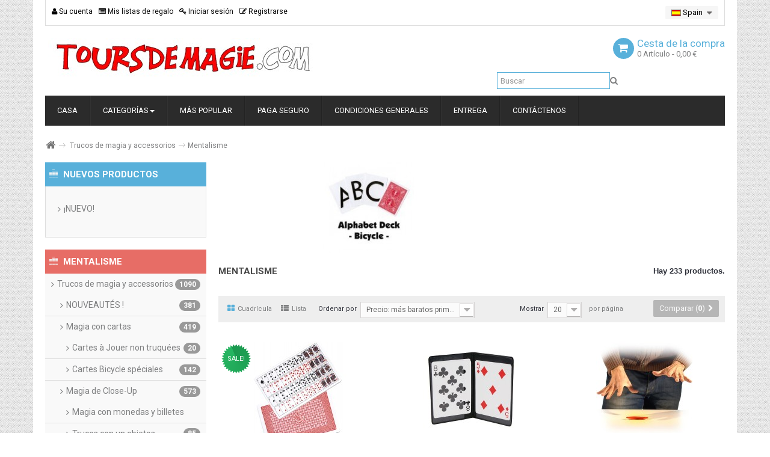

--- FILE ---
content_type: text/html; charset=utf-8
request_url: https://www.toursdemagie.com/es/trucos-de-magia-y-accessorios/mentalisme/
body_size: 12746
content:
<!DOCTYPE HTML> <!--[if lt IE 7]><html class="no-js lt-ie9 lt-ie8 lt-ie7 " lang="es"><![endif]--> <!--[if IE 7]><html class="no-js lt-ie9 lt-ie8 ie7" lang="es"><![endif]--> <!--[if IE 8]><html class="no-js lt-ie9 ie8" lang="es"><![endif]--> <!--[if gt IE 8]><html class="no-js ie9" lang="es"><![endif]--><html lang="es" class=""><head><meta charset="utf-8" /><title> Mentalisme - Tours de magie</title><meta name="description" content=" Mentalisme " /><meta name="generator" content="PrestaShop" /><meta name="robots" content="index,follow" /><meta name="viewport" content="width=device-width, minimum-scale=0.25, maximum-scale=1.6, initial-scale=1.0" /><meta name="apple-mobile-web-app-capable" content="yes" /><link rel="icon" type="image/vnd.microsoft.icon" href="/img/favicon.ico?1622140231" /><link rel="shortcut icon" type="image/x-icon" href="/img/favicon.ico?1622140231" /><link rel="stylesheet" type="text/css" href="https://www.toursdemagie.com/themes/leomobi/css/bootstrap.css"/><link rel="stylesheet" href="https://www.toursdemagie.com/themes/leomobi/cache/v_37_e06b275def862ee5b8bddbd063e68026_all.css" type="text/css" media="all" /><link rel="stylesheet" type="text/css" href="https://www.toursdemagie.com/themes/leomobi/css/responsive.css"/>  <link rel="stylesheet" href="/themes/leomobi/css/customize/test-1.css" type="text/css" media="all" /><link rel="stylesheet" href="/themes/leomobi/css/local/custom.css" type="text/css" media="all" /><link rel="stylesheet" href="https://fonts.googleapis.com/css?family=Roboto:400italic,400,700,700italic,300,300italic" type="text/css" media="all" /> <!--[if IE 8]> 
<script src="https://oss.maxcdn.com/libs/html5shiv/3.7.0/html5shiv.js"></script> 
<script src="https://oss.maxcdn.com/libs/respond.js/1.3.0/respond.min.js"></script> <![endif]--></head><body id="category" class="category category-37 category-mentalisme lang_es fullwidth"> <section id="page" data-column="col-xs-6 col-sm-6 col-md-4" data-type=grid> <header id="header"> <section class="header-container"><div id="topbar"><div class="banner"><div class="container"><div class="row"></div></div></div><div class="nav"><div class="container"><div class="row"> <nav> <div class="leo-groupe g-dropdown"> <a class="groupe-btn visible-xs" alt="">Mi cuenta <span class="caret"></span></a><div id="header_user_info" class="pull-left groupe-content hidden-xs"><ul class="links"><li><a href="https://www.toursdemagie.com/es/mon-compte" title="Ver mi cuenta de cliente" rel="nofollow"><i class="icon-user"></i> Su cuenta</a></li><li><a href="https://www.toursdemagie.com/es/module/blockwishlist/mywishlist" title="Mis listas de regalo"><i class="icon-list-alt"></i> Mis listas de regalo</a></li><li><a href="https://www.toursdemagie.com/es/mon-compte" title="Conectarse a su cuenta de cliente" class="login" rel="nofollow"><i class="icon-key"></i> Iniciar sesión</a></li><li><a href="https://www.toursdemagie.com/es/mon-compte" title="Abrir una cuenta" class="register" rel="nofollow"><i class="icon-edit"></i> Registrarse</a></li></ul></div></div><div id="languages-block-top" class="languages-block"><div class="current"> <img src="https://www.toursdemagie.com/img/l/3.jpg" alt="es" width="16" height="11" /> <span>Spain</span></div><ul id="first-languages" class="languages-block_ul toogle_content"><li > <a href="https://www.toursdemagie.com/fr/tours-et-accessoires-de-magie/tours-de-mentalisme/" title="Français (French)"> <img src="https://www.toursdemagie.com/img/l/1.jpg" alt="fr" width="16" height="11" /> <span>Français</span> </a></li><li > <a href="https://www.toursdemagie.com/en/magic-tricks-and-supplies/mentalisme/" title="English"> <img src="https://www.toursdemagie.com/img/l/2.jpg" alt="en" width="16" height="11" /> <span>English</span> </a></li><li class="selected"> <img src="https://www.toursdemagie.com/img/l/3.jpg" alt="es" width="16" height="11" /> <span>Spain</span></li></ul></div></nav></div></div></div></div><div id="header-main"><div class="container"><div class="row"><div id="header_logo" class="pull-left"> <a href="http://www.toursdemagie.com/" title="Tours de magie"> <img class="logo img-responsive" src="https://www.toursdemagie.com/img/magicshop-1418025465.jpg" alt="Tours de magie" width="450" height="68"/> </a></div><div id="header_right"><div class="col-sm-4 pull-right clearfix"><div class="shopping_cart"> <a href="https://www.toursdemagie.com/es/commande" title="Ver mi carrito de compra" rel="nofollow"> <span class="title_cart">Cesta de la compra</span> <span class="ajax_cart_quantity unvisible">0</span> <span class="ajax_cart_product_txt unvisible">Artículo</span> <span class="ajax_cart_product_txt_s unvisible">Artículos</span> <span class="ajax_cart_total unvisible"> </span> <span class="red_color ajax_cart_no_product"> 0 <span >Artículo</span> <span> - 0,00 €</span> </span> </a><div class="cart_block block exclusive"><div class="block_content"><div class="cart_block_list"><p class="cart_block_no_products"> Ningún producto</p><div class="cart-prices"><div class="cart-prices-line first-line"> <span class="price cart_block_shipping_cost ajax_cart_shipping_cost"> Envío gratuito! </span> <span> transporte </span></div><div class="cart-prices-line last-line"> <span class="price cart_block_total ajax_block_cart_total">0,00 €</span> <span>Total</span></div></div><p class="cart-buttons"> <a id="button_order_cart" class="btn btn-default button button-small" href="https://www.toursdemagie.com/es/commande" title="Confirmar" rel="nofollow"> <span> Confirmar<i class="icon-chevron-right right"></i> </span> </a></p></div></div></div></div></div><div id="layer_cart"><div class="clearfix"><div class="layer_cart_product col-xs-12 col-md-6"> <span class="cross" title="Cerrar Ventana"></span><h2> <i class="icon-ok"></i>Producto añadido correctamente a su carrito de la compra</h2><div class="product-image-container layer_cart_img"></div><div class="layer_cart_product_info"> <span id="layer_cart_product_title" class="product-name"></span> <span id="layer_cart_product_attributes"></span><div> <strong class="dark">Cantidad</strong> <span id="layer_cart_product_quantity"></span></div><div> <strong class="dark">Total</strong> <span id="layer_cart_product_price"></span></div></div></div><div class="layer_cart_cart col-xs-12 col-md-6"><h2> <span class="ajax_cart_product_txt_s unvisible"> Hay <span class="ajax_cart_quantity">0</span> artículos en su carrito. </span> <span class="ajax_cart_product_txt "> Hay 1 artículo en su cesta. </span></h2><div class="layer_cart_row"> <strong class="dark"> Total productos: (tasas incluídas) </strong> <span class="ajax_block_products_total"> </span></div><div class="layer_cart_row"> <strong class="dark"> Total envío:&nbsp;(sin IVA) </strong> <span class="ajax_cart_shipping_cost"> Envío gratuito! </span></div><div class="layer_cart_row"> <strong class="dark"> Total (tasas incluídas) </strong> <span class="ajax_block_cart_total"> </span></div><div class="button-container"> <span class="continue btn btn-default button exclusive-medium" title="Continuar la compra"> <span> <i class="icon-chevron-left left"></i>Continuar la compra </span> </span> <a class="btn btn-default button button-medium" href="https://www.toursdemagie.com/es/commande" title="Ir a la caja" rel="nofollow"> <span> Ir a la caja<i class="icon-chevron-right right"></i> </span> </a></div></div></div><div class="crossseling"></div></div><div class="layer_cart_overlay"></div><div class="container" ><div class="widget col-lg-6 col-md-6 col-sm-12 col-xs-6 col-sp-12 row" >  <div id="search_block_top" class="pull-right clearfix"><form id="searchbox" method="get" action="https://www.toursdemagie.com/es/recherche" class="groupe" > <input type="hidden" name="controller" value="search" /> <input type="hidden" name="orderby" value="position" /> <input type="hidden" name="orderway" value="desc" /> <input class="search_query form-control" type="text" id="search_query_top" name="search_query" placeholder="Buscar" value="" /> <button type="submit" name="submit_search" class="btn btn-default button-search"> <span>Buscar</span> </button></form></div></div></div></div></div></div></div> </section> </header><div id="topnavigation" class="clearfix"><div class="container"> <nav id="cavas_menu" class="navbar navbar-default" role="navigation"><div class="navbar-header"> <button type="button" class="navbar-toggle" data-toggle="collapse" data-target=".navbar-ex1-collapse"> <span class="sr-only">Navegación Toggle</span> <span class="icon-bar"></span> <span class="icon-bar"></span> <span class="icon-bar"></span> </button></div><div id="leo-top-menu" class="collapse navbar-collapse navbar-ex1-collapse"><ul class="nav navbar-nav megamenu"><li class="" > <a href="http://www.toursdemagie.com" target="_self" class="has-category"><span class="menu-title">Casa</span></a></li><li class="parent dropdown aligned-left" ><a class="dropdown-toggle has-category" data-toggle="dropdown" href="http://www.toursdemagie.com/es/#" target="_self"><span class="menu-title">Categorías</span><b class="caret"></b></a><div class="dropdown-sub dropdown-menu level1" style="width:680px" ><div class="dropdown-menu-inner"><div class="row"><div class="mega-col col-sm-4" ><div class="mega-col-inner "><div class="leo-widget" id="wid-1416690900"><div class="widget-subcategories"><div class="widget-inner"><div class="menu-title">Trucos de magia y accessorios</div><ul><li class="clearfix"> <a href="https://www.toursdemagie.com/es/trucos-de-magia-y-accessorios/nouveautes-/" title="NOUVEAUT&Eacute;S !" class="img"> NOUVEAUT&Eacute;S ! </a></li><li class="clearfix"> <a href="https://www.toursdemagie.com/es/trucos-de-magia-y-accessorios/magie-avec-les-cartes/" title="Magia con cartas" class="img"> Magia con cartas </a></li><li class="clearfix"> <a href="https://www.toursdemagie.com/es/trucos-de-magia-y-accessorios/close-up-magie/" title="Magia de Close-Up" class="img"> Magia de Close-Up </a></li><li class="clearfix"> <a href="https://www.toursdemagie.com/es/trucos-de-magia-y-accessorios/accessoires-pour-magicien/" title="Accessorios" class="img"> Accessorios </a></li><li class="clearfix"> <a href="https://www.toursdemagie.com/es/trucos-de-magia-y-accessorios/tours-de-magie-pour-debutants/" title="Trucos de magia para principiantes" class="img"> Trucos de magia para principiantes </a></li><li class="clearfix"> <a href="https://www.toursdemagie.com/es/trucos-de-magia-y-accessorios/magie-de-scene/" title="Trucos de escenario" class="img"> Trucos de escenario </a></li><li class="clearfix"> <a href="https://www.toursdemagie.com/es/trucos-de-magia-y-accessorios/magie-pour-rire-et-clownerie/" title="Magia Comica" class="img"> Magia Comica </a></li><li class="clearfix"> <a href="https://www.toursdemagie.com/es/trucos-de-magia-y-accessorios/livre-et-dvd-de-magie/" title="Libros y DVD" class="img"> Libros y DVD </a></li><li class="clearfix"> <a href="https://www.toursdemagie.com/es/trucos-de-magia-y-accessorios/tours-de-magie-pour-enfants/" title="Trucos de magia para ni&ntilde;os" class="img"> Trucos de magia para ni&ntilde;os </a></li><li class="clearfix"> <a href="https://www.toursdemagie.com/es/trucos-de-magia-y-accessorios/tours-de-magie-en-telechargement/" title="Trucos de magia a descargar" class="img"> Trucos de magia a descargar </a></li><li class="clearfix"> <a href="https://www.toursdemagie.com/es/trucos-de-magia-y-accessorios/tours-et-effets-de-levitation/" title="Effectos de levitacion" class="img"> Effectos de levitacion </a></li><li class="clearfix"> <a href="https://www.toursdemagie.com/es/trucos-de-magia-y-accessorios/mentalisme/" title="Mentalisme" class="img"> Mentalisme </a></li></ul></div></div></div></div></div><div class="mega-col col-sm-4" ><div class="mega-col-inner list_poduct_menu"><div class="leo-widget" id="wid-1416691010"><div class="widget-subcategories"><div class="widget-inner"><div class="menu-title">Accessorios</div><ul><li class="clearfix"> <a href="https://www.toursdemagie.com/es/trucos-de-magia-y-accessorios/accessoires-pour-magicien/magie-avec-les-foulards/" title="Magia con pa&ntilde;uelos" class="img"> Magia con pa&ntilde;uelos </a></li><li class="clearfix"> <a href="https://www.toursdemagie.com/es/trucos-de-magia-y-accessorios/accessoires-pour-magicien/aimants-pour-tours-de-magie/" title="Imanes para trucos de magia" class="img"> Imanes para trucos de magia </a></li></ul></div></div></div></div></div><div class="mega-col col-sm-4" ><div class="mega-col-inner "><div class="leo-widget" id="wid-1396517320"><div class="widget-products"><div class="menu-title"> Product New</div><div class="widget-inner"><div class="product-block"><div class="product-container clearfix"><div class="image "> <a class="product_img_link" href="https://www.toursdemagie.com/es/trucos-de-magia-y-accessorios/menottes-d-houdini.html" title="Menottes d&#039;Houdini" itemprop="url"> <img class="replace-2x img-responsive" src="https://www.toursdemagie.com/5561-home_default/menottes-d-houdini.jpg" alt="Menottes d&#039;Houdini" title="Menottes d&#039;Houdini" itemprop="image" /> </a> <span class="new-box"> <span class="new-label">Nuevo</span> </span></div><div class="product-meta"><h5 itemprop="name"> <a class="product-name" href="https://www.toursdemagie.com/es/trucos-de-magia-y-accessorios/menottes-d-houdini.html" title="Menottes d&#039;Houdini" itemprop="url" > Menottes d&#039;Houdini </a></h5><p class="product-desc" itemprop="description"></p><div itemprop="offers" itemscope itemtype="http://schema.org/Offer" class="content_price"> <span itemprop="price" class="price product-price"> 29,63 € </span><meta itemprop="priceCurrency" content="0" /> <span class="old-price product-price"> 39,50 € </span> <span class="price-percent-reduction">-25%</span></div></div></div><div class="product-container clearfix"><div class="image "> <a class="product_img_link" href="https://www.toursdemagie.com/es/trucos-de-magia-y-accessorios/easy-power-pull-close-up.html" title="EASY POWER PULL - Close-up" itemprop="url"> <img class="replace-2x img-responsive" src="https://www.toursdemagie.com/5560-home_default/easy-power-pull-close-up.jpg" alt="EASY POWER PULL - Close-up" title="EASY POWER PULL - Close-up" itemprop="image" /> </a> <span class="new-box"> <span class="new-label">Nuevo</span> </span></div><div class="product-meta"><h5 itemprop="name"> <a class="product-name" href="https://www.toursdemagie.com/es/trucos-de-magia-y-accessorios/easy-power-pull-close-up.html" title="EASY POWER PULL - Close-up" itemprop="url" > EASY POWER PULL - Close-up </a></h5><p class="product-desc" itemprop="description"></p><div itemprop="offers" itemscope itemtype="http://schema.org/Offer" class="content_price"> <span itemprop="price" class="price product-price"> 7,45 € </span><meta itemprop="priceCurrency" content="0" /> <span class="old-price product-price"> 14,90 € </span> <span class="price-percent-reduction">-50%</span></div></div></div><div class="product-container clearfix"><div class="image "> <a class="product_img_link" href="https://www.toursdemagie.com/es/trucos-de-magia-y-accessorios/aureo-jeu-de-cartes-bicycle.html" title="AUREO Jeu de Cartes Bicycle" itemprop="url"> <img class="replace-2x img-responsive" src="https://www.toursdemagie.com/5557-home_default/aureo-jeu-de-cartes-bicycle.jpg" alt="AUREO Jeu de Cartes Bicycle" title="AUREO Jeu de Cartes Bicycle" itemprop="image" /> </a> <span class="new-box"> <span class="new-label">Nuevo</span> </span></div><div class="product-meta"><h5 itemprop="name"> <a class="product-name" href="https://www.toursdemagie.com/es/trucos-de-magia-y-accessorios/aureo-jeu-de-cartes-bicycle.html" title="AUREO Jeu de Cartes Bicycle" itemprop="url" > AUREO Jeu de Cartes Bicycle </a></h5><p class="product-desc" itemprop="description"></p><div itemprop="offers" itemscope itemtype="http://schema.org/Offer" class="content_price"> <span itemprop="price" class="price product-price"> 9,92 € </span><meta itemprop="priceCurrency" content="0" /> <span class="old-price product-price"> 12,40 € </span> <span class="price-percent-reduction">-20%</span></div></div></div></div></div></div></div></div></div></div></div></div></li><li class="" > <a href="http://www.toursdemagie.com/es/meilleures-ventes" target="_self" class="has-category"><span class="menu-title">Más Popular</span></a></li><li class="" > <a href="https://www.toursdemagie.com/es/content/pagos.html" target="_self" class="has-category"><span class="menu-title">Paga Seguro</span></a></li><li class="" > <a href="https://www.toursdemagie.com/es/content/condiciones-generales-de-ventes.html" target="_self" class="has-category"><span class="menu-title">Condiciones Generales</span></a></li><li class="" > <a href="https://www.toursdemagie.com/es/content/envio.html" target="_self" class="has-category"><span class="menu-title">entrega</span></a></li><li class="" > <a href="http://www.toursdemagie.com/es/nous-joindre" target="_self" class="has-category"><span class="menu-title">CONTÁCTENOS</span></a></li></ul></div> </nav>   </div></div> <section id="breadcrumb" class="clearfix"><div class="container"><div class="row"><div class="breadcrumb clearfix"> <a class="home" href="http://www.toursdemagie.com/" title="Volver a Inicio"><i class="icon-home"></i></a> <span class="navigation-pipe" >&gt;</span> <a href="https://www.toursdemagie.com/es/trucos-de-magia-y-accessorios/" title="Trucos de magia y accessorios" data-gg="">Trucos de magia y accessorios</a><span class="navigation-pipe">></span>Mentalisme</div></div></div> </section> <section id="columns" class="columns-container"><div class="container"><div class="row"><div id="top_column" class="center_column col-xs-12 col-sm-12 col-md-12"></div></div><div class="row"><section id="left_column" class="column sidebar col-md-3"><div id="links_block_left" class="block"><h4 class="title_block"> NUEVOS PRODUCTOS</h4><div class="block_content list-block"><ul><li><a href="/nouveaux-produits"> ¡NUEVO!</a></li></ul></div></div><div id="categories_block_left" class="block highlighted nopadding noborder"><h4 class="title_block"> Mentalisme</h4><div class="block_content list-block"><ul class="tree "><li class="last"> <a href="https://www.toursdemagie.com/es/trucos-de-magia-y-accessorios/" title="Trucos de magia y accessorios"> Trucos de magia y accessorios <span id="leo-cat-57" style="display:none" class="leo-qty badge pull-right"></span> </a><ul><li > <a href="https://www.toursdemagie.com/es/trucos-de-magia-y-accessorios/nouveautes-/" title="NOUVEAUTÉS !"> NOUVEAUTÉS ! <span id="leo-cat-64" style="display:none" class="leo-qty badge pull-right"></span> </a></li><li > <a href="https://www.toursdemagie.com/es/trucos-de-magia-y-accessorios/magie-avec-les-cartes/" title="Magia con cartas"> Magia con cartas <span id="leo-cat-34" style="display:none" class="leo-qty badge pull-right"></span> </a><ul><li > <a href="https://www.toursdemagie.com/es/trucos-de-magia-y-accessorios/magie-avec-les-cartes/cartes-a-jouer-non-truquees/" title="Cartes à Jouer non truquées"> Cartes à Jouer non truquées <span id="leo-cat-61" style="display:none" class="leo-qty badge pull-right"></span> </a></li><li class="last"> <a href="https://www.toursdemagie.com/es/trucos-de-magia-y-accessorios/magie-avec-les-cartes/cartes-bicycle-speciales/" title="Cartes Bicycle spéciales"> Cartes Bicycle spéciales <span id="leo-cat-62" style="display:none" class="leo-qty badge pull-right"></span> </a></li></ul></li><li > <a href="https://www.toursdemagie.com/es/trucos-de-magia-y-accessorios/close-up-magie/" title="Magia de Close-Up"> Magia de Close-Up <span id="leo-cat-18" style="display:none" class="leo-qty badge pull-right"></span> </a><ul><li > <a href="https://www.toursdemagie.com/es/trucos-de-magia-y-accessorios/close-up-magie/magie-avec-des-pieces-et-billets/" title="Magia con monedas y billetes"> Magia con monedas y billetes <span id="leo-cat-21" style="display:none" class="leo-qty badge pull-right"></span> </a></li><li class="last"> <a href="https://www.toursdemagie.com/es/trucos-de-magia-y-accessorios/close-up-magie/tours-avec-des-objets-usuels/" title="Trucos con un objetos comunes"> Trucos con un objetos comunes <span id="leo-cat-22" style="display:none" class="leo-qty badge pull-right"></span> </a></li></ul></li><li > <a href="https://www.toursdemagie.com/es/trucos-de-magia-y-accessorios/accessoires-pour-magicien/" title="Accessorios"> Accessorios <span id="leo-cat-24" style="display:none" class="leo-qty badge pull-right"></span> </a><ul><li > <a href="https://www.toursdemagie.com/es/trucos-de-magia-y-accessorios/accessoires-pour-magicien/magie-avec-les-foulards/" title="Magia con pañuelos"> Magia con pañuelos <span id="leo-cat-28" style="display:none" class="leo-qty badge pull-right"></span> </a></li><li class="last"> <a href="https://www.toursdemagie.com/es/trucos-de-magia-y-accessorios/accessoires-pour-magicien/aimants-pour-tours-de-magie/" title="Imanes para trucos de magia"> Imanes para trucos de magia <span id="leo-cat-43" style="display:none" class="leo-qty badge pull-right"></span> </a></li></ul></li><li > <a href="https://www.toursdemagie.com/es/trucos-de-magia-y-accessorios/tours-de-magie-pour-debutants/" title="Trucos de magia para principiantes"> Trucos de magia para principiantes <span id="leo-cat-20" style="display:none" class="leo-qty badge pull-right"></span> </a></li><li > <a href="https://www.toursdemagie.com/es/trucos-de-magia-y-accessorios/magie-de-scene/" title="Trucos de escenario"> Trucos de escenario <span id="leo-cat-25" style="display:none" class="leo-qty badge pull-right"></span> </a></li><li > <a href="https://www.toursdemagie.com/es/trucos-de-magia-y-accessorios/magie-pour-rire-et-clownerie/" title="Magia Comica"> Magia Comica <span id="leo-cat-26" style="display:none" class="leo-qty badge pull-right"></span> </a></li><li > <a href="https://www.toursdemagie.com/es/trucos-de-magia-y-accessorios/livre-et-dvd-de-magie/" title="Libros y DVD"> Libros y DVD <span id="leo-cat-27" style="display:none" class="leo-qty badge pull-right"></span> </a></li><li > <a href="https://www.toursdemagie.com/es/trucos-de-magia-y-accessorios/tours-de-magie-pour-enfants/" title="Trucos de magia para niños"> Trucos de magia para niños <span id="leo-cat-31" style="display:none" class="leo-qty badge pull-right"></span> </a></li><li > <a href="https://www.toursdemagie.com/es/trucos-de-magia-y-accessorios/tours-de-magie-en-telechargement/" title="Trucos de magia a descargar"> Trucos de magia a descargar <span id="leo-cat-50" style="display:none" class="leo-qty badge pull-right"></span> </a></li><li > <a href="https://www.toursdemagie.com/es/trucos-de-magia-y-accessorios/tours-et-effets-de-levitation/" title="Effectos de levitacion"> Effectos de levitacion <span id="leo-cat-36" style="display:none" class="leo-qty badge pull-right"></span> </a></li><li class="last"> <a href="https://www.toursdemagie.com/es/trucos-de-magia-y-accessorios/mentalisme/" class="selected" title="Mentalisme"> Mentalisme <span id="leo-cat-37" style="display:none" class="leo-qty badge pull-right"></span> </a></li></ul></li></ul></div></div> </section><section id="center_column" class="col-md-9"><div class="content_scene_cat"><div class="content_scene_cat_bg"> <img class="img-responsive" src="https://www.toursdemagie.com/c/37-category_default/mentalisme.jpg" alt="Mentalisme" title="Mentalisme" id="categoryImage" /></div></div><h1 class="page-heading product-listing"><span class="cat-name">Mentalisme&nbsp;</span><span class="heading-counter">Hay 233 productos.</span></h1><div class="content_sortPagiBar product-filter clearfix"><div class="sortPagiBar clearfix"><div class="col-sm-7 col-md-7 col-xs-12"><div class="sort"><ul class="display hidden-xs"><li class="display-title">Vista:</li><li id="grid"><a rel="nofollow" href="#" title="Cuadr&iacute;cula"><i class="icon-th-large"></i>Cuadr&iacute;cula</a></li><li id="list"><a rel="nofollow" href="#" title="Lista"><i class="icon-th-list"></i>Lista</a></li></ul><form id="productsSortForm" action="https://www.toursdemagie.com/es/trucos-de-magia-y-accessorios/mentalisme/" class="productsSortForm"><div class="select selector1"> <label for="selectProductSort">Ordenar por</label> <select id="selectProductSort" class="selectProductSort form-control"><option value="price:asc" selected="selected">--</option><option value="price:asc" selected="selected">Precio: m&aacute;s baratos primero</option><option value="price:desc" >Precio: m&aacute;s caros primero</option><option value="name:asc" >Nombre: de A a Z</option><option value="name:desc" >Nombre: de Z a A</option><option value="quantity:desc" >En inventario primero</option><option value="reference:asc" >Referencia: m&aacute;s bajo primero</option><option value="reference:desc" >Referencia: m&aacute;s alto primero</option> </select></div></form></div></div><div class="col-sm-5 col-md-5 col-xs-12"><div class="limit"><form action="https://www.toursdemagie.com/es/trucos-de-magia-y-accessorios/mentalisme/" method="get" class="nbrItemPage"><div class="clearfix selector1"> <label for="nb_item"> Mostrar </label> <input type="hidden" name="id_category" value="37" /> <select name="n" id="nb_item" class="form-control"><option value="20" selected="selected">20</option><option value="40" >40</option><option value="100" >100</option> </select> <span>por p&aacute;gina</span></div></form></div><div class="product-compare"><form method="post" action="https://www.toursdemagie.com/es/index.php?controller=products-comparison" class="compare-form"> <button type="submit" class="btn btn-default button button-medium bt_compare bt_compare" disabled="disabled"> <span>Comparar (<strong class="total-compare-val">0</strong>)<i class="icon-chevron-right right"></i></span> </button> <input type="hidden" name="compare_product_count" class="compare_product_count" value="0" /> <input type="hidden" name="compare_product_list" class="compare_product_list" value="" /></form></div></div></div></div><div class="product_list grid row "><div class="ajax_block_product col-sp-12 col-xs-6 col-sm-6 col-md-4 first-in-line first-item-of-tablet-line first-item-of-mobile-line"><div class="product-container" itemscope itemtype="http://schema.org/Product"><div class="left-block"><div class="product-image-container"><div class="leo-more-info" rel="1389"></div> <a class="product_img_link" href="https://www.toursdemagie.com/es/trucos-de-magia-y-accessorios/52-cartes-imprimees-sur-1-carte-jumbo.html" title="52 Cartes Imprimées sur 1 Carte Jumbo" itemprop="url"> <img class="replace-2x img-responsive" src="https://www.toursdemagie.com/4781-home_default/52-cartes-imprimees-sur-1-carte-jumbo.jpg" alt="52 Cartes Imprimées sur 1 Carte Jumbo" title="52 Cartes Imprimées sur 1 Carte Jumbo" width="160" height="160" itemprop="image" /> </a> <span class="sale-box"> <span class="sale-label product-label">Sale!</span> </span></div></div><div class="right-block"><h5 itemprop="name"> <a class="product-name" href="https://www.toursdemagie.com/es/trucos-de-magia-y-accessorios/52-cartes-imprimees-sur-1-carte-jumbo.html" title="52 Cartes Imprimées sur 1 Carte Jumbo" itemprop="url" > 52 Cartes Imprimées sur 1 Carte Jumbo </a></h5><div><p class="product-desc" style="text-align:justify;padding:3px;"></p></div><div itemprop="offers" itemscope itemtype="http://schema.org/Offer" class="content_price"> <span itemprop="price" class="price product-price"> 0,76 € </span><meta itemprop="priceCurrency" content="0" /> <span class="old-price product-price"> 0,95 € </span> <span class="price-percent-reduction">-20%</span></div><div class="product-flags"></div><span itemprop="offers" itemscope itemtype="http://schema.org/Offer" class="availability"> <span class="available-now"><link itemprop="availability" href="http://schema.org/InStock" />En Stock </span> </span><div class="button-container"> <a class="button ajax_add_to_cart_button btn btn-default" href="http://www.toursdemagie.com/es/panier?add=1&amp;id_product=1389&amp;token=d62b2fc9255fe00666a93f67bdcfbaf5" rel="nofollow" title="A&ntilde;adir a la cesta" data-id-product="1389"> <span>A&ntilde;adir a la cesta</span> </a></div></div><div class="functional-buttons clearfix"><div class="wishlist"> <a class="addToWishlist wishlistProd_1389" href="#" rel="1389" onclick="WishlistCart('wishlist_block_list', 'add', '1389', false, 1); return false;"> Añadir a la lista de deseos </a></div><div class="compare"> <a class="add_to_compare" href="https://www.toursdemagie.com/es/trucos-de-magia-y-accessorios/52-cartes-imprimees-sur-1-carte-jumbo.html" data-id-product="1389">A&ntilde;adir para comparar</a></div></div></div></div><div class="ajax_block_product col-sp-12 col-xs-6 col-sm-6 col-md-4 last-item-of-tablet-line last-item-of-mobile-line"><div class="product-container" itemscope itemtype="http://schema.org/Product"><div class="left-block"><div class="product-image-container"><div class="leo-more-info" rel="1489"></div> <a class="product_img_link" href="https://www.toursdemagie.com/es/trucos-de-magia-y-accessorios/porte-cartes-avec-un-compartiment-cache.html" title="Porte-cartes avec un compartiment caché" itemprop="url"> <img class="replace-2x img-responsive" src="https://www.toursdemagie.com/4907-home_default/porte-cartes-avec-un-compartiment-cache.jpg" alt="Porte-cartes avec un compartiment caché" title="Porte-cartes avec un compartiment caché" width="160" height="160" itemprop="image" /> </a></div></div><div class="right-block"><h5 itemprop="name"> <a class="product-name" href="https://www.toursdemagie.com/es/trucos-de-magia-y-accessorios/porte-cartes-avec-un-compartiment-cache.html" title="Porte-cartes avec un compartiment caché" itemprop="url" > Porte-cartes avec un compartiment caché </a></h5><div><p class="product-desc" style="text-align:justify;padding:3px;"></p></div><div itemprop="offers" itemscope itemtype="http://schema.org/Offer" class="content_price"> <span itemprop="price" class="price product-price"> 1,50 € </span><meta itemprop="priceCurrency" content="0" /></div><div class="product-flags"></div><span itemprop="offers" itemscope itemtype="http://schema.org/Offer" class="availability"> <span class="available-now"><link itemprop="availability" href="http://schema.org/InStock" />En Stock </span> </span><div class="button-container"> <a class="button ajax_add_to_cart_button btn btn-default" href="http://www.toursdemagie.com/es/panier?add=1&amp;id_product=1489&amp;token=d62b2fc9255fe00666a93f67bdcfbaf5" rel="nofollow" title="A&ntilde;adir a la cesta" data-id-product="1489"> <span>A&ntilde;adir a la cesta</span> </a></div></div><div class="functional-buttons clearfix"><div class="wishlist"> <a class="addToWishlist wishlistProd_1489" href="#" rel="1489" onclick="WishlistCart('wishlist_block_list', 'add', '1489', false, 1); return false;"> Añadir a la lista de deseos </a></div><div class="compare"> <a class="add_to_compare" href="https://www.toursdemagie.com/es/trucos-de-magia-y-accessorios/porte-cartes-avec-un-compartiment-cache.html" data-id-product="1489">A&ntilde;adir para comparar</a></div></div></div></div><div class="ajax_block_product col-sp-12 col-xs-6 col-sm-6 col-md-4 last-in-line first-item-of-tablet-line first-item-of-mobile-line"><div class="product-container" itemscope itemtype="http://schema.org/Product"><div class="left-block"><div class="product-image-container"><div class="leo-more-info" rel="1571"></div> <a class="product_img_link" href="https://www.toursdemagie.com/es/trucos-de-magia-y-accessorios/la-magie-et-lenergie-electrostatique.html" title="La Magie et l’énergie électrostatique" itemprop="url"> <img class="replace-2x img-responsive" src="https://www.toursdemagie.com/5058-home_default/la-magie-et-lenergie-electrostatique.jpg" alt="La Magie et l’énergie électrostatique" title="La Magie et l’énergie électrostatique" width="160" height="160" itemprop="image" /> </a></div></div><div class="right-block"><h5 itemprop="name"> <a class="product-name" href="https://www.toursdemagie.com/es/trucos-de-magia-y-accessorios/la-magie-et-lenergie-electrostatique.html" title="La Magie et l’énergie électrostatique" itemprop="url" > La Magie et l’énergie électrostatique </a></h5><div><p class="product-desc" style="text-align:justify;padding:3px;"></p></div><div itemprop="offers" itemscope itemtype="http://schema.org/Offer" class="content_price"> <span itemprop="price" class="price product-price"> 2,50 € </span><meta itemprop="priceCurrency" content="0" /></div><div class="product-flags"></div><span itemprop="offers" itemscope itemtype="http://schema.org/Offer" class="availability"> <span class="available-now"><link itemprop="availability" href="http://schema.org/InStock" />En Stock </span> </span><div class="button-container"> <a class="button ajax_add_to_cart_button btn btn-default" href="http://www.toursdemagie.com/es/panier?add=1&amp;id_product=1571&amp;token=d62b2fc9255fe00666a93f67bdcfbaf5" rel="nofollow" title="A&ntilde;adir a la cesta" data-id-product="1571"> <span>A&ntilde;adir a la cesta</span> </a></div></div><div class="functional-buttons clearfix"><div class="wishlist"> <a class="addToWishlist wishlistProd_1571" href="#" rel="1571" onclick="WishlistCart('wishlist_block_list', 'add', '1571', false, 1); return false;"> Añadir a la lista de deseos </a></div><div class="compare"> <a class="add_to_compare" href="https://www.toursdemagie.com/es/trucos-de-magia-y-accessorios/la-magie-et-lenergie-electrostatique.html" data-id-product="1571">A&ntilde;adir para comparar</a></div></div></div></div><div class="ajax_block_product col-sp-12 col-xs-6 col-sm-6 col-md-4 first-in-line last-item-of-tablet-line last-item-of-mobile-line"><div class="product-container" itemscope itemtype="http://schema.org/Product"><div class="left-block"><div class="product-image-container"><div class="leo-more-info" rel="1711"></div> <a class="product_img_link" href="https://www.toursdemagie.com/es/trucos-de-magia-y-accessorios/la-carte-disparue.html" title="La Carte Disparue" itemprop="url"> <img class="replace-2x img-responsive" src="https://www.toursdemagie.com/5414-home_default/la-carte-disparue.jpg" alt="La Carte Disparue" title="La Carte Disparue" width="160" height="160" itemprop="image" /> </a></div></div><div class="right-block"><h5 itemprop="name"> <a class="product-name" href="https://www.toursdemagie.com/es/trucos-de-magia-y-accessorios/la-carte-disparue.html" title="La Carte Disparue" itemprop="url" > La Carte Disparue </a></h5><div><p class="product-desc" style="text-align:justify;padding:3px;"></p></div><div itemprop="offers" itemscope itemtype="http://schema.org/Offer" class="content_price"> <span itemprop="price" class="price product-price"> 2,99 € </span><meta itemprop="priceCurrency" content="0" /></div><div class="product-flags"></div><span itemprop="offers" itemscope itemtype="http://schema.org/Offer" class="availability"> <span class="available-now"><link itemprop="availability" href="http://schema.org/InStock" />En Stock </span> </span><div class="button-container"> <a class="button ajax_add_to_cart_button btn btn-default" href="http://www.toursdemagie.com/es/panier?add=1&amp;id_product=1711&amp;token=d62b2fc9255fe00666a93f67bdcfbaf5" rel="nofollow" title="A&ntilde;adir a la cesta" data-id-product="1711"> <span>A&ntilde;adir a la cesta</span> </a></div></div><div class="functional-buttons clearfix"><div class="wishlist"> <a class="addToWishlist wishlistProd_1711" href="#" rel="1711" onclick="WishlistCart('wishlist_block_list', 'add', '1711', false, 1); return false;"> Añadir a la lista de deseos </a></div><div class="compare"> <a class="add_to_compare" href="https://www.toursdemagie.com/es/trucos-de-magia-y-accessorios/la-carte-disparue.html" data-id-product="1711">A&ntilde;adir para comparar</a></div></div></div></div><div class="ajax_block_product col-sp-12 col-xs-6 col-sm-6 col-md-4 first-item-of-tablet-line first-item-of-mobile-line"><div class="product-container" itemscope itemtype="http://schema.org/Product"><div class="left-block"><div class="product-image-container"><div class="leo-more-info" rel="1392"></div> <a class="product_img_link" href="https://www.toursdemagie.com/es/trucos-de-magia-y-accessorios/prediction-cachee-the-hidden-prediction.html" title="PRÉDICTION CACHÉE - &quot;The Hidden Prediction&quot;" itemprop="url"> <img class="replace-2x img-responsive" src="https://www.toursdemagie.com/4786-home_default/prediction-cachee-the-hidden-prediction.jpg" alt="PRÉDICTION CACHÉE - &quot;The Hidden Prediction&quot;" title="PRÉDICTION CACHÉE - &quot;The Hidden Prediction&quot;" width="160" height="160" itemprop="image" /> </a></div></div><div class="right-block"><h5 itemprop="name"> <a class="product-name" href="https://www.toursdemagie.com/es/trucos-de-magia-y-accessorios/prediction-cachee-the-hidden-prediction.html" title="PRÉDICTION CACHÉE - &quot;The Hidden Prediction&quot;" itemprop="url" > PRÉDICTION CACHÉE - &quot;The Hidden Prediction&quot; </a></h5><div><p class="product-desc" style="text-align:justify;padding:3px;"></p></div><div itemprop="offers" itemscope itemtype="http://schema.org/Offer" class="content_price"> <span itemprop="price" class="price product-price"> 2,99 € </span><meta itemprop="priceCurrency" content="0" /></div><div class="product-flags"></div><span itemprop="offers" itemscope itemtype="http://schema.org/Offer" class="availability"> <span class="available-now"><link itemprop="availability" href="http://schema.org/InStock" />En Stock </span> </span><div class="button-container"> <a class="button ajax_add_to_cart_button btn btn-default" href="http://www.toursdemagie.com/es/panier?add=1&amp;id_product=1392&amp;token=d62b2fc9255fe00666a93f67bdcfbaf5" rel="nofollow" title="A&ntilde;adir a la cesta" data-id-product="1392"> <span>A&ntilde;adir a la cesta</span> </a></div></div><div class="functional-buttons clearfix"><div class="wishlist"> <a class="addToWishlist wishlistProd_1392" href="#" rel="1392" onclick="WishlistCart('wishlist_block_list', 'add', '1392', false, 1); return false;"> Añadir a la lista de deseos </a></div><div class="compare"> <a class="add_to_compare" href="https://www.toursdemagie.com/es/trucos-de-magia-y-accessorios/prediction-cachee-the-hidden-prediction.html" data-id-product="1392">A&ntilde;adir para comparar</a></div></div></div></div><div class="ajax_block_product col-sp-12 col-xs-6 col-sm-6 col-md-4 last-in-line last-item-of-tablet-line last-item-of-mobile-line"><div class="product-container" itemscope itemtype="http://schema.org/Product"><div class="left-block"><div class="product-image-container"><div class="leo-more-info" rel="1390"></div> <a class="product_img_link" href="https://www.toursdemagie.com/es/trucos-de-magia-y-accessorios/funny-prediction-une-routine-drole-et-facile.html" title="Funny Prediction (une routine drôle et facile)" itemprop="url"> <img class="replace-2x img-responsive" src="https://www.toursdemagie.com/4782-home_default/funny-prediction-une-routine-drole-et-facile.jpg" alt="Funny Prediction (une routine drôle et facile)" title="Funny Prediction (une routine drôle et facile)" width="160" height="160" itemprop="image" /> </a> <span class="sale-box"> <span class="sale-label product-label">Sale!</span> </span></div></div><div class="right-block"><h5 itemprop="name"> <a class="product-name" href="https://www.toursdemagie.com/es/trucos-de-magia-y-accessorios/funny-prediction-une-routine-drole-et-facile.html" title="Funny Prediction (une routine drôle et facile)" itemprop="url" > Funny Prediction (une routine drôle et... </a></h5><div><p class="product-desc" style="text-align:justify;padding:3px;"></p></div><div itemprop="offers" itemscope itemtype="http://schema.org/Offer" class="content_price"> <span itemprop="price" class="price product-price"> 3,59 € </span><meta itemprop="priceCurrency" content="0" /> <span class="old-price product-price"> 5,99 € </span> <span class="price-percent-reduction">-40%</span></div><div class="product-flags"></div><span itemprop="offers" itemscope itemtype="http://schema.org/Offer" class="availability"> <span class="available-now"><link itemprop="availability" href="http://schema.org/InStock" />En Stock </span> </span><div class="button-container"> <a class="button ajax_add_to_cart_button btn btn-default" href="http://www.toursdemagie.com/es/panier?add=1&amp;id_product=1390&amp;token=d62b2fc9255fe00666a93f67bdcfbaf5" rel="nofollow" title="A&ntilde;adir a la cesta" data-id-product="1390"> <span>A&ntilde;adir a la cesta</span> </a></div></div><div class="functional-buttons clearfix"><div class="wishlist"> <a class="addToWishlist wishlistProd_1390" href="#" rel="1390" onclick="WishlistCart('wishlist_block_list', 'add', '1390', false, 1); return false;"> Añadir a la lista de deseos </a></div><div class="compare"> <a class="add_to_compare" href="https://www.toursdemagie.com/es/trucos-de-magia-y-accessorios/funny-prediction-une-routine-drole-et-facile.html" data-id-product="1390">A&ntilde;adir para comparar</a></div></div></div></div><div class="ajax_block_product col-sp-12 col-xs-6 col-sm-6 col-md-4 first-in-line first-item-of-tablet-line first-item-of-mobile-line"><div class="product-container" itemscope itemtype="http://schema.org/Product"><div class="left-block"><div class="product-image-container"><div class="leo-more-info" rel="1576"></div> <a class="product_img_link" href="https://www.toursdemagie.com/es/trucos-de-magia-y-accessorios/cuillere-en-papier-pliante.html" title="Cuillère en papier pliante" itemprop="url"> <img class="replace-2x img-responsive" src="https://www.toursdemagie.com/5077-home_default/cuillere-en-papier-pliante.jpg" alt="Cuillère en papier pliante" title="Cuillère en papier pliante" width="160" height="160" itemprop="image" /> </a></div></div><div class="right-block"><h5 itemprop="name"> <a class="product-name" href="https://www.toursdemagie.com/es/trucos-de-magia-y-accessorios/cuillere-en-papier-pliante.html" title="Cuillère en papier pliante" itemprop="url" > Cuillère en papier pliante </a></h5><div><p class="product-desc" style="text-align:justify;padding:3px;"></p></div><div itemprop="offers" itemscope itemtype="http://schema.org/Offer" class="content_price"> <span itemprop="price" class="price product-price"> 3,90 € </span><meta itemprop="priceCurrency" content="0" /></div><div class="product-flags"></div><span itemprop="offers" itemscope itemtype="http://schema.org/Offer" class="availability"> <span class="available-now"><link itemprop="availability" href="http://schema.org/InStock" />En Stock </span> </span><div class="button-container"> <a class="button ajax_add_to_cart_button btn btn-default" href="http://www.toursdemagie.com/es/panier?add=1&amp;id_product=1576&amp;token=d62b2fc9255fe00666a93f67bdcfbaf5" rel="nofollow" title="A&ntilde;adir a la cesta" data-id-product="1576"> <span>A&ntilde;adir a la cesta</span> </a></div></div><div class="functional-buttons clearfix"><div class="wishlist"> <a class="addToWishlist wishlistProd_1576" href="#" rel="1576" onclick="WishlistCart('wishlist_block_list', 'add', '1576', false, 1); return false;"> Añadir a la lista de deseos </a></div><div class="compare"> <a class="add_to_compare" href="https://www.toursdemagie.com/es/trucos-de-magia-y-accessorios/cuillere-en-papier-pliante.html" data-id-product="1576">A&ntilde;adir para comparar</a></div></div></div></div><div class="ajax_block_product col-sp-12 col-xs-6 col-sm-6 col-md-4 last-item-of-tablet-line last-item-of-mobile-line"><div class="product-container" itemscope itemtype="http://schema.org/Product"><div class="left-block"><div class="product-image-container"><div class="leo-more-info" rel="1585"></div> <a class="product_img_link" href="https://www.toursdemagie.com/es/trucos-de-magia-y-accessorios/jeu-de-cartes-svengali.html" title="Jeu de cartes Svengali" itemprop="url"> <img class="replace-2x img-responsive" src="https://www.toursdemagie.com/5102-home_default/jeu-de-cartes-svengali.jpg" alt="Jeu de cartes Svengali" title="Jeu de cartes Svengali" width="160" height="160" itemprop="image" /> </a> <span class="sale-box"> <span class="sale-label product-label">Sale!</span> </span></div></div><div class="right-block"><h5 itemprop="name"> <a class="product-name" href="https://www.toursdemagie.com/es/trucos-de-magia-y-accessorios/jeu-de-cartes-svengali.html" title="Jeu de cartes Svengali" itemprop="url" > Jeu de cartes Svengali </a></h5><div><p class="product-desc" style="text-align:justify;padding:3px;"></p></div><div itemprop="offers" itemscope itemtype="http://schema.org/Offer" class="content_price"> <span itemprop="price" class="price product-price"> 3,92 € </span><meta itemprop="priceCurrency" content="0" /> <span class="old-price product-price"> 4,90 € </span> <span class="price-percent-reduction">-20%</span></div><div class="product-flags"></div><span itemprop="offers" itemscope itemtype="http://schema.org/Offer" class="availability"> <span class="available-now"><link itemprop="availability" href="http://schema.org/InStock" />En Stock </span> </span><div class="button-container"> <a class="button ajax_add_to_cart_button btn btn-default" href="http://www.toursdemagie.com/es/panier?add=1&amp;id_product=1585&amp;token=d62b2fc9255fe00666a93f67bdcfbaf5" rel="nofollow" title="A&ntilde;adir a la cesta" data-id-product="1585"> <span>A&ntilde;adir a la cesta</span> </a></div></div><div class="functional-buttons clearfix"><div class="wishlist"> <a class="addToWishlist wishlistProd_1585" href="#" rel="1585" onclick="WishlistCart('wishlist_block_list', 'add', '1585', false, 1); return false;"> Añadir a la lista de deseos </a></div><div class="compare"> <a class="add_to_compare" href="https://www.toursdemagie.com/es/trucos-de-magia-y-accessorios/jeu-de-cartes-svengali.html" data-id-product="1585">A&ntilde;adir para comparar</a></div></div></div></div><div class="ajax_block_product col-sp-12 col-xs-6 col-sm-6 col-md-4 last-in-line first-item-of-tablet-line first-item-of-mobile-line"><div class="product-container" itemscope itemtype="http://schema.org/Product"><div class="left-block"><div class="product-image-container"><div class="leo-more-info" rel="882"></div> <a class="product_img_link" href="https://www.toursdemagie.com/es/trucos-de-magia-y-accessorios/clairvoyance-un-don-magique-de-divination.html" title="CLAIRVOYANCE Un don magique de divination" itemprop="url"> <img class="replace-2x img-responsive" src="https://www.toursdemagie.com/4115-home_default/clairvoyance-un-don-magique-de-divination.jpg" alt="CLAIRVOYANCE Un don magique de divination" title="CLAIRVOYANCE Un don magique de divination" width="160" height="160" itemprop="image" /> </a></div></div><div class="right-block"><h5 itemprop="name"> <a class="product-name" href="https://www.toursdemagie.com/es/trucos-de-magia-y-accessorios/clairvoyance-un-don-magique-de-divination.html" title="CLAIRVOYANCE Un don magique de divination" itemprop="url" > CLAIRVOYANCE Un don magique de divination </a></h5><div><p class="product-desc" style="text-align:justify;padding:3px;"></p></div><div itemprop="offers" itemscope itemtype="http://schema.org/Offer" class="content_price"> <span itemprop="price" class="price product-price"> 3,99 € </span><meta itemprop="priceCurrency" content="0" /></div><div class="product-flags"></div><span itemprop="offers" itemscope itemtype="http://schema.org/Offer" class="availability"> <span class="available-now"><link itemprop="availability" href="http://schema.org/InStock" />En Stock </span> </span><div class="button-container"> <a class="button ajax_add_to_cart_button btn btn-default" href="http://www.toursdemagie.com/es/panier?add=1&amp;id_product=882&amp;token=d62b2fc9255fe00666a93f67bdcfbaf5" rel="nofollow" title="A&ntilde;adir a la cesta" data-id-product="882"> <span>A&ntilde;adir a la cesta</span> </a></div></div><div class="functional-buttons clearfix"><div class="wishlist"> <a class="addToWishlist wishlistProd_882" href="#" rel="882" onclick="WishlistCart('wishlist_block_list', 'add', '882', false, 1); return false;"> Añadir a la lista de deseos </a></div><div class="compare"> <a class="add_to_compare" href="https://www.toursdemagie.com/es/trucos-de-magia-y-accessorios/clairvoyance-un-don-magique-de-divination.html" data-id-product="882">A&ntilde;adir para comparar</a></div></div></div></div><div class="ajax_block_product col-sp-12 col-xs-6 col-sm-6 col-md-4 first-in-line last-item-of-tablet-line last-item-of-mobile-line"><div class="product-container" itemscope itemtype="http://schema.org/Product"><div class="left-block"><div class="product-image-container"><div class="leo-more-info" rel="532"></div> <a class="product_img_link" href="https://www.toursdemagie.com/es/trucos-de-magia-y-accessorios/close-up-magie/telepathie-avec-le-de.html" title="Telepatia (Dice in Two Tubes)" itemprop="url"> <img class="replace-2x img-responsive" src="https://www.toursdemagie.com/2554-home_default/telepathie-avec-le-de.jpg" alt="Telepatia (Dice in Two Tubes)" title="Telepatia (Dice in Two Tubes)" width="160" height="160" itemprop="image" /> </a></div></div><div class="right-block"><h5 itemprop="name"> <a class="product-name" href="https://www.toursdemagie.com/es/trucos-de-magia-y-accessorios/close-up-magie/telepathie-avec-le-de.html" title="Telepatia (Dice in Two Tubes)" itemprop="url" > Telepatia (Dice in Two Tubes) </a></h5><div><p class="product-desc" style="text-align:justify;padding:3px;"></p></div><div itemprop="offers" itemscope itemtype="http://schema.org/Offer" class="content_price"> <span itemprop="price" class="price product-price"> 3,99 € </span><meta itemprop="priceCurrency" content="0" /></div><div class="product-flags"></div><span itemprop="offers" itemscope itemtype="http://schema.org/Offer" class="availability"> <span class="available-now"><link itemprop="availability" href="http://schema.org/InStock" />En Stock </span> </span><div class="button-container"> <a class="button ajax_add_to_cart_button btn btn-default" href="http://www.toursdemagie.com/es/panier?add=1&amp;id_product=532&amp;token=d62b2fc9255fe00666a93f67bdcfbaf5" rel="nofollow" title="A&ntilde;adir a la cesta" data-id-product="532"> <span>A&ntilde;adir a la cesta</span> </a></div></div><div class="functional-buttons clearfix"><div class="wishlist"> <a class="addToWishlist wishlistProd_532" href="#" rel="532" onclick="WishlistCart('wishlist_block_list', 'add', '532', false, 1); return false;"> Añadir a la lista de deseos </a></div><div class="compare"> <a class="add_to_compare" href="https://www.toursdemagie.com/es/trucos-de-magia-y-accessorios/close-up-magie/telepathie-avec-le-de.html" data-id-product="532">A&ntilde;adir para comparar</a></div></div></div></div><div class="ajax_block_product col-sp-12 col-xs-6 col-sm-6 col-md-4 first-item-of-tablet-line first-item-of-mobile-line"><div class="product-container" itemscope itemtype="http://schema.org/Product"><div class="left-block"><div class="product-image-container"><div class="leo-more-info" rel="1478"></div> <a class="product_img_link" href="https://www.toursdemagie.com/es/trucos-de-magia-y-accessorios/foulard-soie-carte-roi-de-trefle-30-cm-x-30-cm.html" title="Foulard Soie carte Roi de Trèfle 30 cm X 30 cm" itemprop="url"> <img class="replace-2x img-responsive" src="https://www.toursdemagie.com/4888-home_default/foulard-soie-carte-roi-de-trefle-30-cm-x-30-cm.jpg" alt="Foulard Soie carte Roi de Trèfle 30 cm X 30 cm" title="Foulard Soie carte Roi de Trèfle 30 cm X 30 cm" width="160" height="160" itemprop="image" /> </a> <span class="sale-box"> <span class="sale-label product-label">Sale!</span> </span></div></div><div class="right-block"><h5 itemprop="name"> <a class="product-name" href="https://www.toursdemagie.com/es/trucos-de-magia-y-accessorios/foulard-soie-carte-roi-de-trefle-30-cm-x-30-cm.html" title="Foulard Soie carte Roi de Trèfle 30 cm X 30 cm" itemprop="url" > Foulard Soie carte Roi de Trèfle 30 cm X... </a></h5><div><p class="product-desc" style="text-align:justify;padding:3px;"></p></div><div itemprop="offers" itemscope itemtype="http://schema.org/Offer" class="content_price"> <span itemprop="price" class="price product-price"> 4,13 € </span><meta itemprop="priceCurrency" content="0" /> <span class="old-price product-price"> 5,90 € </span> <span class="price-percent-reduction">-30%</span></div><div class="product-flags"></div><span itemprop="offers" itemscope itemtype="http://schema.org/Offer" class="availability"> <span class="available-now"><link itemprop="availability" href="http://schema.org/InStock" />En Stock </span> </span><div class="button-container"> <a class="button ajax_add_to_cart_button btn btn-default" href="http://www.toursdemagie.com/es/panier?add=1&amp;id_product=1478&amp;token=d62b2fc9255fe00666a93f67bdcfbaf5" rel="nofollow" title="A&ntilde;adir a la cesta" data-id-product="1478"> <span>A&ntilde;adir a la cesta</span> </a></div></div><div class="functional-buttons clearfix"><div class="wishlist"> <a class="addToWishlist wishlistProd_1478" href="#" rel="1478" onclick="WishlistCart('wishlist_block_list', 'add', '1478', false, 1); return false;"> Añadir a la lista de deseos </a></div><div class="compare"> <a class="add_to_compare" href="https://www.toursdemagie.com/es/trucos-de-magia-y-accessorios/foulard-soie-carte-roi-de-trefle-30-cm-x-30-cm.html" data-id-product="1478">A&ntilde;adir para comparar</a></div></div></div></div><div class="ajax_block_product col-sp-12 col-xs-6 col-sm-6 col-md-4 last-in-line last-item-of-tablet-line last-item-of-mobile-line"><div class="product-container" itemscope itemtype="http://schema.org/Product"><div class="left-block"><div class="product-image-container"><div class="leo-more-info" rel="1477"></div> <a class="product_img_link" href="https://www.toursdemagie.com/es/trucos-de-magia-y-accessorios/foulard-soie-carte-trois-de-carreau-30-cm-x-30-cm.html" title="Foulard Soie carte Trois de Carreau 30 cm X 30 cm" itemprop="url"> <img class="replace-2x img-responsive" src="https://www.toursdemagie.com/4887-home_default/foulard-soie-carte-trois-de-carreau-30-cm-x-30-cm.jpg" alt="Foulard Soie carte Trois de Carreau 30 cm X 30 cm" title="Foulard Soie carte Trois de Carreau 30 cm X 30 cm" width="160" height="160" itemprop="image" /> </a> <span class="sale-box"> <span class="sale-label product-label">Sale!</span> </span></div></div><div class="right-block"><h5 itemprop="name"> <a class="product-name" href="https://www.toursdemagie.com/es/trucos-de-magia-y-accessorios/foulard-soie-carte-trois-de-carreau-30-cm-x-30-cm.html" title="Foulard Soie carte Trois de Carreau 30 cm X 30 cm" itemprop="url" > Foulard Soie carte Trois de Carreau 30 cm... </a></h5><div><p class="product-desc" style="text-align:justify;padding:3px;"></p></div><div itemprop="offers" itemscope itemtype="http://schema.org/Offer" class="content_price"> <span itemprop="price" class="price product-price"> 4,13 € </span><meta itemprop="priceCurrency" content="0" /> <span class="old-price product-price"> 5,90 € </span> <span class="price-percent-reduction">-30%</span></div><div class="product-flags"></div><span itemprop="offers" itemscope itemtype="http://schema.org/Offer" class="availability"> <span class="available-now"><link itemprop="availability" href="http://schema.org/InStock" />En Stock </span> </span><div class="button-container"> <a class="button ajax_add_to_cart_button btn btn-default" href="http://www.toursdemagie.com/es/panier?add=1&amp;id_product=1477&amp;token=d62b2fc9255fe00666a93f67bdcfbaf5" rel="nofollow" title="A&ntilde;adir a la cesta" data-id-product="1477"> <span>A&ntilde;adir a la cesta</span> </a></div></div><div class="functional-buttons clearfix"><div class="wishlist"> <a class="addToWishlist wishlistProd_1477" href="#" rel="1477" onclick="WishlistCart('wishlist_block_list', 'add', '1477', false, 1); return false;"> Añadir a la lista de deseos </a></div><div class="compare"> <a class="add_to_compare" href="https://www.toursdemagie.com/es/trucos-de-magia-y-accessorios/foulard-soie-carte-trois-de-carreau-30-cm-x-30-cm.html" data-id-product="1477">A&ntilde;adir para comparar</a></div></div></div></div><div class="ajax_block_product col-sp-12 col-xs-6 col-sm-6 col-md-4 first-in-line first-item-of-tablet-line first-item-of-mobile-line"><div class="product-container" itemscope itemtype="http://schema.org/Product"><div class="left-block"><div class="product-image-container"><div class="leo-more-info" rel="1668"></div> <a class="product_img_link" href="https://www.toursdemagie.com/es/trucos-de-magia-y-accessorios/toupie-a-prediction.html" title="Toupie à prédiction" itemprop="url"> <img class="replace-2x img-responsive" src="https://www.toursdemagie.com/5296-home_default/toupie-a-prediction.jpg" alt="Toupie à prédiction" title="Toupie à prédiction" width="160" height="160" itemprop="image" /> </a></div></div><div class="right-block"><h5 itemprop="name"> <a class="product-name" href="https://www.toursdemagie.com/es/trucos-de-magia-y-accessorios/toupie-a-prediction.html" title="Toupie à prédiction" itemprop="url" > Toupie à prédiction </a></h5><div><p class="product-desc" style="text-align:justify;padding:3px;"></p></div><div itemprop="offers" itemscope itemtype="http://schema.org/Offer" class="content_price"> <span itemprop="price" class="price product-price"> 4,50 € </span><meta itemprop="priceCurrency" content="0" /></div><div class="product-flags"></div><span itemprop="offers" itemscope itemtype="http://schema.org/Offer" class="availability"> <span class="available-now"><link itemprop="availability" href="http://schema.org/InStock" />En Stock </span> </span><div class="button-container"> <a class="button ajax_add_to_cart_button btn btn-default" href="http://www.toursdemagie.com/es/panier?add=1&amp;id_product=1668&amp;token=d62b2fc9255fe00666a93f67bdcfbaf5" rel="nofollow" title="A&ntilde;adir a la cesta" data-id-product="1668"> <span>A&ntilde;adir a la cesta</span> </a></div></div><div class="functional-buttons clearfix"><div class="wishlist"> <a class="addToWishlist wishlistProd_1668" href="#" rel="1668" onclick="WishlistCart('wishlist_block_list', 'add', '1668', false, 1); return false;"> Añadir a la lista de deseos </a></div><div class="compare"> <a class="add_to_compare" href="https://www.toursdemagie.com/es/trucos-de-magia-y-accessorios/toupie-a-prediction.html" data-id-product="1668">A&ntilde;adir para comparar</a></div></div></div></div><div class="ajax_block_product col-sp-12 col-xs-6 col-sm-6 col-md-4 last-item-of-tablet-line last-item-of-mobile-line"><div class="product-container" itemscope itemtype="http://schema.org/Product"><div class="left-block"><div class="product-image-container"><div class="leo-more-info" rel="430"></div> <a class="product_img_link" href="https://www.toursdemagie.com/es/trucos-de-magia-y-accessorios/telecharger-billet-en-levitation.html" title="Descargar : Billete en levitacion" itemprop="url"> <img class="replace-2x img-responsive" src="https://www.toursdemagie.com/2080-home_default/telecharger-billet-en-levitation.jpg" alt="Descargar : Billete en levitacion" title="Descargar : Billete en levitacion" width="160" height="160" itemprop="image" /> </a></div></div><div class="right-block"><h5 itemprop="name"> <a class="product-name" href="https://www.toursdemagie.com/es/trucos-de-magia-y-accessorios/telecharger-billet-en-levitation.html" title="Descargar : Billete en levitacion" itemprop="url" > Descargar : Billete en levitacion </a></h5><div><p class="product-desc" style="text-align:justify;padding:3px;"></p></div><div itemprop="offers" itemscope itemtype="http://schema.org/Offer" class="content_price"> <span itemprop="price" class="price product-price"> 4,60 € </span><meta itemprop="priceCurrency" content="0" /></div><div class="product-flags"></div><span itemprop="offers" itemscope itemtype="http://schema.org/Offer" class="availability"> <span class="available-now"><link itemprop="availability" href="http://schema.org/InStock" />En Stock </span> </span><div class="button-container"> <a class="button ajax_add_to_cart_button btn btn-default" href="http://www.toursdemagie.com/es/panier?add=1&amp;id_product=430&amp;token=d62b2fc9255fe00666a93f67bdcfbaf5" rel="nofollow" title="A&ntilde;adir a la cesta" data-id-product="430"> <span>A&ntilde;adir a la cesta</span> </a></div></div><div class="functional-buttons clearfix"><div class="wishlist"> <a class="addToWishlist wishlistProd_430" href="#" rel="430" onclick="WishlistCart('wishlist_block_list', 'add', '430', false, 1); return false;"> Añadir a la lista de deseos </a></div><div class="compare"> <a class="add_to_compare" href="https://www.toursdemagie.com/es/trucos-de-magia-y-accessorios/telecharger-billet-en-levitation.html" data-id-product="430">A&ntilde;adir para comparar</a></div></div></div></div><div class="ajax_block_product col-sp-12 col-xs-6 col-sm-6 col-md-4 last-in-line first-item-of-tablet-line first-item-of-mobile-line"><div class="product-container" itemscope itemtype="http://schema.org/Product"><div class="left-block"><div class="product-image-container"><div class="leo-more-info" rel="1329"></div> <a class="product_img_link" href="https://www.toursdemagie.com/es/trucos-de-magia-y-accessorios/tour-de-cartes-bizarre-non-en-telechargement-immediat.html" title="Tour de Cartes « Bizarre Non ? » (En téléchargement immédiat)" itemprop="url"> <img class="replace-2x img-responsive" src="https://www.toursdemagie.com/4701-home_default/tour-de-cartes-bizarre-non-en-telechargement-immediat.jpg" alt="Tour de Cartes « Bizarre Non ? » (En téléchargement immédiat)" title="Tour de Cartes « Bizarre Non ? » (En téléchargement immédiat)" width="160" height="160" itemprop="image" /> </a></div></div><div class="right-block"><h5 itemprop="name"> <a class="product-name" href="https://www.toursdemagie.com/es/trucos-de-magia-y-accessorios/tour-de-cartes-bizarre-non-en-telechargement-immediat.html" title="Tour de Cartes « Bizarre Non ? » (En téléchargement immédiat)" itemprop="url" > Tour de Cartes « Bizarre Non ? » (En... </a></h5><div><p class="product-desc" style="text-align:justify;padding:3px;"></p></div><div itemprop="offers" itemscope itemtype="http://schema.org/Offer" class="content_price"> <span itemprop="price" class="price product-price"> 4,90 € </span><meta itemprop="priceCurrency" content="0" /></div><div class="product-flags"></div><span itemprop="offers" itemscope itemtype="http://schema.org/Offer" class="availability"> <span class="available-now"><link itemprop="availability" href="http://schema.org/InStock" />En Stock </span> </span><div class="button-container"> <a class="button ajax_add_to_cart_button btn btn-default" href="http://www.toursdemagie.com/es/panier?add=1&amp;id_product=1329&amp;token=d62b2fc9255fe00666a93f67bdcfbaf5" rel="nofollow" title="A&ntilde;adir a la cesta" data-id-product="1329"> <span>A&ntilde;adir a la cesta</span> </a></div></div><div class="functional-buttons clearfix"><div class="wishlist"> <a class="addToWishlist wishlistProd_1329" href="#" rel="1329" onclick="WishlistCart('wishlist_block_list', 'add', '1329', false, 1); return false;"> Añadir a la lista de deseos </a></div><div class="compare"> <a class="add_to_compare" href="https://www.toursdemagie.com/es/trucos-de-magia-y-accessorios/tour-de-cartes-bizarre-non-en-telechargement-immediat.html" data-id-product="1329">A&ntilde;adir para comparar</a></div></div></div></div><div class="ajax_block_product col-sp-12 col-xs-6 col-sm-6 col-md-4 first-in-line last-item-of-tablet-line last-item-of-mobile-line"><div class="product-container" itemscope itemtype="http://schema.org/Product"><div class="left-block"><div class="product-image-container"><div class="leo-more-info" rel="1013"></div> <a class="product_img_link" href="https://www.toursdemagie.com/es/trucos-de-magia-y-accessorios/pensez-a-un-chiffre.html" title="Pensez à un chiffre" itemprop="url"> <img class="replace-2x img-responsive" src="https://www.toursdemagie.com/5249-home_default/pensez-a-un-chiffre.jpg" alt="Pensez à un chiffre" title="Pensez à un chiffre" width="160" height="160" itemprop="image" /> </a></div></div><div class="right-block"><h5 itemprop="name"> <a class="product-name" href="https://www.toursdemagie.com/es/trucos-de-magia-y-accessorios/pensez-a-un-chiffre.html" title="Pensez à un chiffre" itemprop="url" > Pensez à un chiffre </a></h5><div><p class="product-desc" style="text-align:justify;padding:3px;"></p></div><div itemprop="offers" itemscope itemtype="http://schema.org/Offer" class="content_price"> <span itemprop="price" class="price product-price"> 4,99 € </span><meta itemprop="priceCurrency" content="0" /></div><div class="product-flags"></div><span itemprop="offers" itemscope itemtype="http://schema.org/Offer" class="availability"> <span class="available-now"><link itemprop="availability" href="http://schema.org/InStock" />En Stock </span> </span><div class="button-container"> <a class="button ajax_add_to_cart_button btn btn-default" href="http://www.toursdemagie.com/es/panier?add=1&amp;id_product=1013&amp;token=d62b2fc9255fe00666a93f67bdcfbaf5" rel="nofollow" title="A&ntilde;adir a la cesta" data-id-product="1013"> <span>A&ntilde;adir a la cesta</span> </a></div></div><div class="functional-buttons clearfix"><div class="wishlist"> <a class="addToWishlist wishlistProd_1013" href="#" rel="1013" onclick="WishlistCart('wishlist_block_list', 'add', '1013', false, 1); return false;"> Añadir a la lista de deseos </a></div><div class="compare"> <a class="add_to_compare" href="https://www.toursdemagie.com/es/trucos-de-magia-y-accessorios/pensez-a-un-chiffre.html" data-id-product="1013">A&ntilde;adir para comparar</a></div></div></div></div><div class="ajax_block_product col-sp-12 col-xs-6 col-sm-6 col-md-4 first-item-of-tablet-line first-item-of-mobile-line"><div class="product-container" itemscope itemtype="http://schema.org/Product"><div class="left-block"><div class="product-image-container"><div class="leo-more-info" rel="1017"></div> <a class="product_img_link" href="https://www.toursdemagie.com/es/trucos-de-magia-y-accessorios/the-ghost.html" title="THE GHOST" itemprop="url"> <img class="replace-2x img-responsive" src="https://www.toursdemagie.com/4308-home_default/the-ghost.jpg" alt="THE GHOST" title="THE GHOST" width="160" height="160" itemprop="image" /> </a></div></div><div class="right-block"><h5 itemprop="name"> <a class="product-name" href="https://www.toursdemagie.com/es/trucos-de-magia-y-accessorios/the-ghost.html" title="THE GHOST" itemprop="url" > THE GHOST </a></h5><div><p class="product-desc" style="text-align:justify;padding:3px;"></p></div><div itemprop="offers" itemscope itemtype="http://schema.org/Offer" class="content_price"> <span itemprop="price" class="price product-price"> 4,99 € </span><meta itemprop="priceCurrency" content="0" /></div><div class="product-flags"></div><span itemprop="offers" itemscope itemtype="http://schema.org/Offer" class="availability"> <span class="available-now"><link itemprop="availability" href="http://schema.org/InStock" />En Stock </span> </span><div class="button-container"> <a class="button ajax_add_to_cart_button btn btn-default" href="http://www.toursdemagie.com/es/panier?add=1&amp;id_product=1017&amp;token=d62b2fc9255fe00666a93f67bdcfbaf5" rel="nofollow" title="A&ntilde;adir a la cesta" data-id-product="1017"> <span>A&ntilde;adir a la cesta</span> </a></div></div><div class="functional-buttons clearfix"><div class="wishlist"> <a class="addToWishlist wishlistProd_1017" href="#" rel="1017" onclick="WishlistCart('wishlist_block_list', 'add', '1017', false, 1); return false;"> Añadir a la lista de deseos </a></div><div class="compare"> <a class="add_to_compare" href="https://www.toursdemagie.com/es/trucos-de-magia-y-accessorios/the-ghost.html" data-id-product="1017">A&ntilde;adir para comparar</a></div></div></div></div><div class="ajax_block_product col-sp-12 col-xs-6 col-sm-6 col-md-4 last-in-line last-item-of-tablet-line last-item-of-mobile-line"><div class="product-container" itemscope itemtype="http://schema.org/Product"><div class="left-block"><div class="product-image-container"><div class="leo-more-info" rel="361"></div> <a class="product_img_link" href="https://www.toursdemagie.com/es/trucos-de-magia-y-accessorios/le-tord-cles.html" title="Lo tuerce claves" itemprop="url"> <img class="replace-2x img-responsive" src="https://www.toursdemagie.com/1728-home_default/le-tord-cles.jpg" alt="Lo tuerce claves" title="Lo tuerce claves" width="160" height="160" itemprop="image" /> </a></div></div><div class="right-block"><h5 itemprop="name"> <a class="product-name" href="https://www.toursdemagie.com/es/trucos-de-magia-y-accessorios/le-tord-cles.html" title="Lo tuerce claves" itemprop="url" > Lo tuerce claves </a></h5><div><p class="product-desc" style="text-align:justify;padding:3px;"></p></div><div itemprop="offers" itemscope itemtype="http://schema.org/Offer" class="content_price"> <span itemprop="price" class="price product-price"> 4,99 € </span><meta itemprop="priceCurrency" content="0" /></div><div class="product-flags"></div><span itemprop="offers" itemscope itemtype="http://schema.org/Offer" class="availability"> <span class="available-now"><link itemprop="availability" href="http://schema.org/InStock" />En Stock </span> </span><div class="button-container"> <a class="button ajax_add_to_cart_button btn btn-default" href="http://www.toursdemagie.com/es/panier?add=1&amp;id_product=361&amp;token=d62b2fc9255fe00666a93f67bdcfbaf5" rel="nofollow" title="A&ntilde;adir a la cesta" data-id-product="361"> <span>A&ntilde;adir a la cesta</span> </a></div></div><div class="functional-buttons clearfix"><div class="wishlist"> <a class="addToWishlist wishlistProd_361" href="#" rel="361" onclick="WishlistCart('wishlist_block_list', 'add', '361', false, 1); return false;"> Añadir a la lista de deseos </a></div><div class="compare"> <a class="add_to_compare" href="https://www.toursdemagie.com/es/trucos-de-magia-y-accessorios/le-tord-cles.html" data-id-product="361">A&ntilde;adir para comparar</a></div></div></div></div><div class="ajax_block_product col-sp-12 col-xs-6 col-sm-6 col-md-4 first-in-line last-line first-item-of-tablet-line first-item-of-mobile-line last-mobile-line"><div class="product-container" itemscope itemtype="http://schema.org/Product"><div class="left-block"><div class="product-image-container"><div class="leo-more-info" rel="157"></div> <a class="product_img_link" href="https://www.toursdemagie.com/es/trucos-de-magia-y-accessorios/on-echange-une-de-nos-cartes-cartes-qualite-bicycle.html" title="On échange une de nos cartes (cartes qualité Bicycle)" itemprop="url"> <img class="replace-2x img-responsive" src="https://www.toursdemagie.com/622-home_default/on-echange-une-de-nos-cartes-cartes-qualite-bicycle.jpg" alt="On échange une de nos cartes (cartes qualité Bicycle)" title="On échange une de nos cartes (cartes qualité Bicycle)" width="160" height="160" itemprop="image" /> </a> <span class="sale-box"> <span class="sale-label product-label">Sale!</span> </span></div></div><div class="right-block"><h5 itemprop="name"> <a class="product-name" href="https://www.toursdemagie.com/es/trucos-de-magia-y-accessorios/on-echange-une-de-nos-cartes-cartes-qualite-bicycle.html" title="On échange une de nos cartes (cartes qualité Bicycle)" itemprop="url" > On échange une de nos cartes (cartes... </a></h5><div><p class="product-desc" style="text-align:justify;padding:3px;"></p></div><div itemprop="offers" itemscope itemtype="http://schema.org/Offer" class="content_price"> <span itemprop="price" class="price product-price"> 5,09 € </span><meta itemprop="priceCurrency" content="0" /> <span class="old-price product-price"> 5,99 € </span> <span class="price-percent-reduction">-15%</span></div><div class="product-flags"></div><span itemprop="offers" itemscope itemtype="http://schema.org/Offer" class="availability"> <span class="available-now"><link itemprop="availability" href="http://schema.org/InStock" />En Stock </span> </span><div class="button-container"> <a class="button ajax_add_to_cart_button btn btn-default" href="http://www.toursdemagie.com/es/panier?add=1&amp;id_product=157&amp;token=d62b2fc9255fe00666a93f67bdcfbaf5" rel="nofollow" title="A&ntilde;adir a la cesta" data-id-product="157"> <span>A&ntilde;adir a la cesta</span> </a></div></div><div class="functional-buttons clearfix"><div class="wishlist"> <a class="addToWishlist wishlistProd_157" href="#" rel="157" onclick="WishlistCart('wishlist_block_list', 'add', '157', false, 1); return false;"> Añadir a la lista de deseos </a></div><div class="compare"> <a class="add_to_compare" href="https://www.toursdemagie.com/es/trucos-de-magia-y-accessorios/on-echange-une-de-nos-cartes-cartes-qualite-bicycle.html" data-id-product="157">A&ntilde;adir para comparar</a></div></div></div></div><div class="ajax_block_product col-sp-12 col-xs-6 col-sm-6 col-md-4 last-line last-item-of-tablet-line last-item-of-mobile-line last-mobile-line"><div class="product-container" itemscope itemtype="http://schema.org/Product"><div class="left-block"><div class="product-image-container"><div class="leo-more-info" rel="1084"></div> <a class="product_img_link" href="https://www.toursdemagie.com/es/trucos-de-magia-y-accessorios/telepathy-cards.html" title="TELEPATHY Cards" itemprop="url"> <img class="replace-2x img-responsive" src="https://www.toursdemagie.com/4392-home_default/telepathy-cards.jpg" alt="TELEPATHY Cards" title="TELEPATHY Cards" width="160" height="160" itemprop="image" /> </a></div></div><div class="right-block"><h5 itemprop="name"> <a class="product-name" href="https://www.toursdemagie.com/es/trucos-de-magia-y-accessorios/telepathy-cards.html" title="TELEPATHY Cards" itemprop="url" > TELEPATHY Cards </a></h5><div><p class="product-desc" style="text-align:justify;padding:3px;"></p></div><div itemprop="offers" itemscope itemtype="http://schema.org/Offer" class="content_price"> <span itemprop="price" class="price product-price"> 5,50 € </span><meta itemprop="priceCurrency" content="0" /></div><div class="product-flags"></div><span itemprop="offers" itemscope itemtype="http://schema.org/Offer" class="availability"> <span class="available-now"><link itemprop="availability" href="http://schema.org/InStock" />En Stock </span> </span><div class="button-container"> <a class="button ajax_add_to_cart_button btn btn-default" href="http://www.toursdemagie.com/es/panier?add=1&amp;id_product=1084&amp;token=d62b2fc9255fe00666a93f67bdcfbaf5" rel="nofollow" title="A&ntilde;adir a la cesta" data-id-product="1084"> <span>A&ntilde;adir a la cesta</span> </a></div></div><div class="functional-buttons clearfix"><div class="wishlist"> <a class="addToWishlist wishlistProd_1084" href="#" rel="1084" onclick="WishlistCart('wishlist_block_list', 'add', '1084', false, 1); return false;"> Añadir a la lista de deseos </a></div><div class="compare"> <a class="add_to_compare" href="https://www.toursdemagie.com/es/trucos-de-magia-y-accessorios/telepathy-cards.html" data-id-product="1084">A&ntilde;adir para comparar</a></div></div></div></div></div><div class="content_sortPagiBar"><div class="bottom-pagination-content clearfix"><form method="post" action="https://www.toursdemagie.com/es/index.php?controller=products-comparison" class="compare-form"> <button type="submit" class="btn btn-default button button-medium bt_compare bt_compare_bottom" disabled="disabled"> <span>Comparar (<strong class="total-compare-val">0</strong>)<i class="icon-chevron-right right"></i></span> </button> <input type="hidden" name="compare_product_count" class="compare_product_count" value="0" /> <input type="hidden" name="compare_product_list" class="compare_product_list" value="" /></form><div id="pagination_bottom" class="pagination clearfix"><form class="showall" action="https://www.toursdemagie.com/es/trucos-de-magia-y-accessorios/mentalisme/" method="get"><div> <button type="submit" class="btn btn-default button exclusive-medium"> <span>Mostrar todos</span> </button> <input type="hidden" name="id_category" value="37" /> <input name="n" id="nb_item" class="hidden" value="233" /></div></form><ul class="pagination"><li id="pagination_previous_bottom" class="disabled pagination_previous"> <span> <i class="icon-chevron-left"></i> </span></li><li class="active current"> <span> <span>1</span> </span></li><li> <a href="/es/trucos-de-magia-y-accessorios/mentalisme/?p=2"> <span>2</span> </a></li><li> <a href="/es/trucos-de-magia-y-accessorios/mentalisme/?p=3"> <span>3</span> </a></li><li class="truncate"> <span> <span>...</span> </span></li><li> <a href="/es/trucos-de-magia-y-accessorios/mentalisme/?p=12"> <span>12</span> </a></li><li id="pagination_next_bottom" class="pagination_next"> <a href="/es/trucos-de-magia-y-accessorios/mentalisme/?p=2"> <i class="icon-chevron-right"></i> </a></li></ul></div><div class="product-count"> Mostrando 1 - 20 de 233 items</div></div></div> </section></div></div> </section><footer id="footer" class="footer-container"> <section id="footertop" class="footer-top"><div class="container"><div class="row"><div ><div class="widget col-lg-2-4 col-md-2-4 col-sm-6 col-xs-6 col-sp-12" ><div class="widget-html block"><h4 class="title_block"> TOURSDEMAGIE.COM</h4><div class="block_content"><p>Bienvenido en la primera tienda virtual de articulos de magia que le<br />garantiza trucos de magia con los precios mas bajos...<br /><br />VIA LE NET - BP 800 20 - 17340 CHATELAILLON-PLAGE -&nbsp; FRANCE<br />Tél : (33) 09 54 45 06 63<br />E-mail : contact[a]toursdemagie.com</p></div></div></div><div class="widget col-lg-2-4 col-md-2-4 col-sm-6 col-xs-6 col-sp-12" > <section class="footer-block col-xs-12 col-sm-12" id="block_various_links_footer"><div style=" background: none repeat scroll 0 0 #fb5a29; color: #fff; font-size: 12px; font-weight: 700; height: 40px; margin-bottom: 14px; margin-top: 9px; width:100%; padding-left: 0; padding-top: 11px; text-align: center; text-transform: uppercase;">Información</div><div class="block_content" style="margin-top:4px;"><p><li class="item"> <a href="https://www.toursdemagie.com/es/nouveaux-produits" title="Novedades"> Novedades </a></li><li class="item"> <a href="https://www.toursdemagie.com/es/meilleures-ventes" title="¡Lo más vendido!"> ¡Lo más vendido! </a></li><li class="item"> <a href="https://www.toursdemagie.com/es/nous-joindre" title="Contacte con nosotros"> Contacte con nosotros </a></li><li class="item"> <a href="https://www.toursdemagie.com/es/content/envio.html" title="Envío asegurado bajo las 24h"> Envío asegurado bajo las 24h </a></li><li class="item"> <a href="https://www.toursdemagie.com/es/content/mentions-legales.html" title="Mentions légales"> Mentions légales </a></li><li class="item"> <a href="https://www.toursdemagie.com/es/content/condiciones-generales-de-ventes.html" title="Las condiciones generales de ventas "> Las condiciones generales de ventas </a></li><li class="item"> <a href="https://www.toursdemagie.com/es/content/pagos.html" title="Pagos asegurado "> Pagos asegurado </a></li><li class="item"> <a href="https://www.toursdemagie.com/es/content/como-encargar.html" title="Como encargar ?"> Como encargar ? </a></li></p></div> </section></div><div class="widget col-lg-3 col-md-3 col-sm-6 col-xs-6 col-sp-12" ><div class="widget-html block"><h4 class="title_block"> Pago Seguro</h4><div class="block_content"><p>OFRECEMOS PAGO SEGURO SSL<br />UTILICE VISA/MASTERCARD/PAYPAL<br />MEDIOS DE PAGO:<br />Las formas de pago seran CONTRAREEMBOLSO, TRANSFERENCIA BANCARIA, TARJETA DE CREDITO Y PAYPAL</p><div style="text-align: justify;">&nbsp;</div><div style="text-align: justify;"></div><div style="text-align: justify;">&nbsp;&nbsp;&nbsp;&nbsp;&nbsp;</div><div style="text-align: justify;">&nbsp;&nbsp;&nbsp;&nbsp;&nbsp;&nbsp;&nbsp;&nbsp;</div><div style="text-align: justify;"></div><div style="text-align: justify;">&nbsp;&nbsp;&nbsp;&nbsp;&nbsp;&nbsp;&nbsp;&nbsp;&nbsp;</div><div style="text-align: center;"><img style="border: 1px solid #eeeeee;" src="https://www.toursdemagie.com/img/cms/3D-Security.jpg" alt="Paiement sécurisé 3D secure" width="234" height="108" /></div></div></div></div><div class="widget col-lg-4 col-md-4 col-sm-6 col-xs-6 col-sp-12" ><div class="widget-html block"><h4 class="title_block"> Acerca de la tienda</h4><div class="block_content"><p>Bienvenido en la primera tienda virtual de articulos de magia que le<br />garantiza trucos de magia con los precios mas bajos...<br /><br />VIA LE NET - BP 800 20 - 17340 CHATELAILLON-PLAGE -&nbsp; FRANCE<br />Tél : (33) 09 54 45 06 63<br />E-mail : contact[a]toursdemagie.com</p><p><br />&nbsp;&nbsp;&nbsp;&nbsp;&nbsp;</p><p>&nbsp;</p><p><a href="https://www.toursdemagie.com/es/trucos-de-magia-y-accessorios/jeu-de-54-cartes-bicycle-double-face.html"><img style="border: 1px solid #eeeeee;" src="https://www.toursdemagie.com/img/cms/barriler_pub_juego.jpg" alt="" width="383" height="113" /></a></p><div id="mouseposition-extension-element-full-container" style="position: fixed; inset: 0px; pointer-events: none; z-index: 2147483647; font-weight: 400;"><div id="mouseposition-extension-element-rect-display" style="display: none; position: absolute; background: rgba(255, 255, 255, 0.7); outline: black solid 1px; font-size: 12px; z-index: 2147483647; justify-content: center; align-items: center; user-select: none; cursor: default; color: #000000; font-family: 'Helvetica Neue', Helvetica, Arial, sans-serif; width: 0px; height: 0px;"></div><pre id="mouseposition-extension-element-coordinate-display" style="position: absolute; display: none; background: #ffffff; font-size: 12px; line-height: 14px; border-radius: 3px; border-width: 1px; border-color: #222222 black #333333; border-style: solid; padding: 3px; z-index: 2147483647; color: #222222; user-select: none; cursor: default; font-family: 'Helvetica Neue', Helvetica, Arial, sans-serif;"></pre></div></div></div></div></div></div></div> </section> <section id="footercenter" class="footer-center"><div class="container"><div class="col-md-12 clearfix"><div id="newsletter_block_left" class="block col-md-7 col-sm-12"><h5>Suscríbete a nuestro boletín</h5><div class="block_content"><form action="https://www.toursdemagie.com/es/" method="post"><div class="form-group" > <input class="inputNew form-control grey newsletter-input" id="newsletter-input" type="text" name="email" size="18" value="Introduzca su dirección de correo electrónico" /> <button type="submit" name="submitNewsletter" class="btn btn-default button button-small"> <span>subscribe</span> </button> <input type="hidden" name="action" value="0" /></div></form></div></div> </div></div> </section> <section id="footernav" class="footer-nav"><div class="container"><div class="inner"><div class="row"><div id="poweredby" class="col-md-6 col-xs-12"> Copyright 2019 VIA LE NET & toursdemagie.com.</div><div id="footnav" class="col-md-6 col-xs-12 pull-right"><div ><div class="widget col-lg-12 col-md-12 col-sm-12 col-xs-12 col-sp-12" ><div class="widget-html block"><div class="block_content"><p><img src="https://www.toursdemagie.com/img/cms/credit-agricol_1.png" alt="" width="41" height="46" /> <img src="https://www.toursdemagie.com/img/cms/visa2.png" alt="" width="73" height="44" /> <img src="https://www.toursdemagie.com/img/cms/visa.png" alt="" width="74" height="44" /><img src="https://www.toursdemagie.com/img/cms/master2.png" alt="" width="73" height="44" /> <img src="https://www.toursdemagie.com/img/cms/mastercard.png" alt="" width="73" height="44" /></p><p></p></div></div></div></div></div></div></div></div> </section> </footer> </section>
<script type="text/javascript">/* <![CDATA[ */;var CUSTOMIZE_TEXTFIELD=1;var FancyboxI18nClose='Cerrar';var FancyboxI18nNext='Siguiente';var FancyboxI18nPrev='Los clientes que compraron este producto tambi&eacute;n han comprado:';var added_to_wishlist='Añadido a su lista de deseos.';var ajax_allowed=true;var ajaxsearch=true;var baseDir='https://www.toursdemagie.com/';var baseUri='https://www.toursdemagie.com/';var blocksearch_type='top';var comparator_max_item=3;var comparedProductsIds=[];var contentOnly=false;var customizationIdMessage='Personalización n°';var delete_txt='Eliminar';var favorite_products_url_add='https://www.toursdemagie.com/es/module/favoriteproducts/actions?process=add';var favorite_products_url_remove='https://www.toursdemagie.com/es/module/favoriteproducts/actions?process=remove';var freeProductTranslation='¡Gratis!';var freeShippingTranslation='Envío gratuito!';var id_lang=3;var img_dir='https://www.toursdemagie.com/themes/leomobi/img/';var instantsearch=false;var isGuest=0;var isLogged=0;var loggin_required='Debe identificarse para administrar su lista de deseos.';var max_item='No puede comparar más de 3 productos';var min_item='Debe elegir al menos un producto';var mywishlist_url='https://www.toursdemagie.com/es/module/blockwishlist/mywishlist';var page_name='category';var placeholder_blocknewsletter='Introduzca su dirección de correo electrónico';var priceDisplayMethod=0;var priceDisplayPrecision=2;var quickView=false;var removingLinkText='eliminar este producto de mi carrito';var request='https://www.toursdemagie.com/es/trucos-de-magia-y-accessorios/mentalisme/';var roundMode=2;var search_url='https://www.toursdemagie.com/es/recherche';var static_token='d62b2fc9255fe00666a93f67bdcfbaf5';var token='5d2889f5280f440602b809dae86e96df';var usingSecureMode=true;var wishlistProductsIds=false;/* ]]> */</script> <script type="text/javascript" src="https://www.toursdemagie.com/themes/leomobi/cache/v_31_b27192218c4220e0956c929f1a50bd78.js"></script> <script type="text/javascript">/* <![CDATA[ */;function updateFormDatas(){var nb=$('#quantity_wanted').val();var id=$('#idCombination').val();$('.paypal_payment_form input[name=quantity]').val(nb);$('.paypal_payment_form input[name=id_p_attr]').val(id);}$(document).ready(function(){var baseDirPP=baseDir.replace('http:','https:');if($('#in_context_checkout_enabled').val()!=1){$(document).on('click','#payment_paypal_express_checkout',function(){$('#paypal_payment_form_cart').submit();return false;});}var jquery_version=$.fn.jquery.split('.');if(jquery_version[0]>=1&&jquery_version[1]>=7){$('body').on('submit',".paypal_payment_form",function(){updateFormDatas();});}else{$('.paypal_payment_form').live('submit',function(){updateFormDatas();});}function displayExpressCheckoutShortcut(){var id_product=$('input[name="id_product"]').val();var id_product_attribute=$('input[name="id_product_attribute"]').val();$.ajax({type:"GET",url:baseDirPP+'/modules/paypal/express_checkout/ajax.php',data:{get_qty:"1",id_product:id_product,id_product_attribute:id_product_attribute},cache:false,success:function(result){if(result=='1'){$('#container_express_checkout').slideDown();}else{$('#container_express_checkout').slideUp();}return true;}});}$('select[name^="group_"]').change(function(){setTimeout(function(){displayExpressCheckoutShortcut()},500);});$('.color_pick').click(function(){setTimeout(function(){displayExpressCheckoutShortcut()},500);});if($('body#product').length>0){setTimeout(function(){displayExpressCheckoutShortcut()},500);}var modulePath='modules/paypal';var subFolder='/integral_evolution';var fullPath=baseDirPP+modulePath+subFolder;var confirmTimer=false;if($('form[target="hss_iframe"]').length==0){if($('select[name^="group_"]').length>0)displayExpressCheckoutShortcut();return false;}else{checkOrder();}function checkOrder(){if(confirmTimer==false)confirmTimer=setInterval(getOrdersCount,1000);}});;$(document).ready(function(){$(".leo-groupe").each(function(){var content=$(".groupe-content");$(".groupe-btn",this).click(function(){content.toggleClass("eshow");});});$(window).resize(function(){if($(window).width()>600){$(".groupe-content").removeClass('eshow');}});});;$(document).ready(function(){$("#search_block_top").each(function(){var content=$(".groupe");$(".groupe-btn",this).click(function(){content.toggleClass("show");});});});;var current_link="http://www.toursdemagie.com/es/";var currentURL=window.location;currentURL=String(currentURL);currentURL=currentURL.replace("https://","").replace("http://","").replace("www.","").replace(/#\w*/,"");current_link=current_link.replace("https://","").replace("http://","").replace("www.","");isHomeMenu=0;if($("body").attr("id")=="index")isHomeMenu=1;$(".megamenu > li > a").each(function(){menuURL=$(this).attr("href").replace("https://","").replace("http://","").replace("www.","").replace(/#\w*/,"");if((currentURL==menuURL)||(currentURL.replace(current_link,"")==menuURL)||isHomeMenu){$(this).parent().addClass("active");return false;}});;(function($){$.fn.OffCavasmenu=function(opts){var config=$.extend({},{opt1:null,text_warning_select:"Por favor seleccione uno de eliminar?",text_confirm_remove:"¿Está seguro de eliminar la fila de pie de página?",JSON:null},opts);this.each(function(){var $btn=$('#cavas_menu .navbar-toggle');var $nav=null;if(!$btn.length)
return;var $nav=$('<section id="off-canvas-nav"><nav class="offcanvas-mainnav" ><div id="off-canvas-button"><span class="off-canvas-nav"></span>Cerrar</div></nav></sections>');var $menucontent=$($btn.data('target')).find('.megamenu').clone();$("body").append($nav);$("#off-canvas-nav .offcanvas-mainnav").append($menucontent);$("html").addClass("off-canvas");$("#off-canvas-button").click(function(){$btn.click();});$btn.toggle(function(){$("body").removeClass("off-canvas-inactive").addClass("off-canvas-active");},function(){$("body").removeClass("off-canvas-active").addClass("off-canvas-inactive");});});return this;}})(jQuery);$(document).ready(function(){jQuery("#cavas_menu").OffCavasmenu();$('#cavas_menu .navbar-toggle').click(function(){$('body,html').animate({scrollTop:0},0);return false;});});$(document.body).on('click','[data-toggle="dropdown"]',function(){if(!$(this).parent().hasClass('open')&&this.href&&this.href!='#'){window.location.href=this.href;}});;var leoOption={productNumber:1,productInfo:0,productTran:0,productCdown:1,productColor:1,}
$(document).ready(function(){var leoCustomAjax=new $.LeoCustomAjax();leoCustomAjax.processAjax();});/* ]]> */</script></body></html>

--- FILE ---
content_type: text/html; charset=utf-8
request_url: https://www.toursdemagie.com/modules/leocustomajax/leoajax.php?rand=1768921442819
body_size: 66
content:
{"cat":[{"total":"573","id_category":"18"},{"total":"964","id_category":"20"},{"total":"85","id_category":"21"},{"total":"87","id_category":"22"},{"total":"812","id_category":"24"},{"total":"390","id_category":"25"},{"total":"330","id_category":"26"},{"total":"71","id_category":"27"},{"total":"46","id_category":"28"},{"total":"513","id_category":"31"},{"total":"419","id_category":"34"},{"total":"61","id_category":"36"},{"total":"233","id_category":"37"},{"total":"15","id_category":"43"},{"total":"33","id_category":"50"},{"total":"1090","id_category":"57"},{"total":"20","id_category":"61"},{"total":"142","id_category":"62"},{"total":"381","id_category":"64"}]}

--- FILE ---
content_type: text/css
request_url: https://www.toursdemagie.com/themes/leomobi/css/bootstrap.css
body_size: 20824
content:
/*
 * Bootstrap v3.0.0
 *
 * Copyright 2013 Twitter, Inc
 * Licensed under the Apache License v2.0
 * http://www.apache.org/licenses/LICENSE-2.0
 *
 * Designed and built with all the love in the world by @mdo and @fat.
 */
/* RIGHT TO LEFT */
@media -sass-debug-info{filename{font-family:file\:\/\/C\:\/Program\%20Files\%20\(x86\)\/Scout\/vendor\/gems\/gems\/compass-0\.12\.2\/frameworks\/compass\/stylesheets\/compass\/reset\/_utilities\.scss}line{font-family:\0000317}}
html, body, div, span, applet, object, iframe,
h1, h2, h3, h4, h5, h6, p, blockquote, pre,
a, abbr, acronym, address, big, cite, code,
del, dfn, em, img, ins, kbd, q, s, samp,
small, strike, strong, sub, sup, tt, var,
b, u, i, center,
dl, dt, dd, ol, ul, li,
fieldset, form, label, legend,
table, caption, tbody, tfoot, thead, tr, th, td,
article, aside, canvas, details, embed,
figure, figcaption, footer, header, hgroup,
menu, nav, output, ruby, section, summary,
time, mark, audio, video {
  margin: 0;
  padding: 0;
  border: 0;
  font: inherit;
  font-size: 100%;
  vertical-align: baseline;
}

@media -sass-debug-info{filename{font-family:file\:\/\/C\:\/Program\%20Files\%20\(x86\)\/Scout\/vendor\/gems\/gems\/compass-0\.12\.2\/frameworks\/compass\/stylesheets\/compass\/reset\/_utilities\.scss}line{font-family:\0000322}}
html {
  line-height: 1;
}

@media -sass-debug-info{filename{font-family:file\:\/\/C\:\/Program\%20Files\%20\(x86\)\/Scout\/vendor\/gems\/gems\/compass-0\.12\.2\/frameworks\/compass\/stylesheets\/compass\/reset\/_utilities\.scss}line{font-family:\0000324}}
ol, ul {
  list-style: none;
}

@media -sass-debug-info{filename{font-family:file\:\/\/C\:\/Program\%20Files\%20\(x86\)\/Scout\/vendor\/gems\/gems\/compass-0\.12\.2\/frameworks\/compass\/stylesheets\/compass\/reset\/_utilities\.scss}line{font-family:\0000326}}
table {
  border-collapse: collapse;
  border-spacing: 0;
}

@media -sass-debug-info{filename{font-family:file\:\/\/C\:\/Program\%20Files\%20\(x86\)\/Scout\/vendor\/gems\/gems\/compass-0\.12\.2\/frameworks\/compass\/stylesheets\/compass\/reset\/_utilities\.scss}line{font-family:\0000328}}
caption, th, td {
  text-align: left;
  font-weight: normal;
  vertical-align: middle;
}

@media -sass-debug-info{filename{font-family:file\:\/\/C\:\/Program\%20Files\%20\(x86\)\/Scout\/vendor\/gems\/gems\/compass-0\.12\.2\/frameworks\/compass\/stylesheets\/compass\/reset\/_utilities\.scss}line{font-family:\0000330}}
q, blockquote {
  quotes: none;
}
@media -sass-debug-info{filename{font-family:file\:\/\/C\:\/Program\%20Files\%20\(x86\)\/Scout\/vendor\/gems\/gems\/compass-0\.12\.2\/frameworks\/compass\/stylesheets\/compass\/reset\/_utilities\.scss}line{font-family:\00003103}}
q:before, q:after, blockquote:before, blockquote:after {
  content: "";
  content: none;
}

@media -sass-debug-info{filename{font-family:file\:\/\/C\:\/Program\%20Files\%20\(x86\)\/Scout\/vendor\/gems\/gems\/compass-0\.12\.2\/frameworks\/compass\/stylesheets\/compass\/reset\/_utilities\.scss}line{font-family:\0000332}}
a img {
  border: none;
}

@media -sass-debug-info{filename{font-family:file\:\/\/C\:\/Program\%20Files\%20\(x86\)\/Scout\/vendor\/gems\/gems\/compass-0\.12\.2\/frameworks\/compass\/stylesheets\/compass\/reset\/_utilities\.scss}line{font-family:\00003116}}
article, aside, details, figcaption, figure, footer, header, hgroup, menu, nav, section, summary {
  display: block;
}

/* normalize.css v2.1.0 | MIT License | git.io/normalize */
@media -sass-debug-info{filename{font-family:file\:\/\/D\:\/landofcoder\/xampp\/htdocs\/thinvt\/leo_version_v1\.6\/leo_mobile_new\/themes\/leomobi\/sass\/bootstrap_lib\/_normalize\.scss}line{font-family:\0000322}}
article,
aside,
details,
figcaption,
figure,
footer,
header,
hgroup,
main,
nav,
section,
summary {
  display: block;
}

@media -sass-debug-info{filename{font-family:file\:\/\/D\:\/landofcoder\/xampp\/htdocs\/thinvt\/leo_version_v1\.6\/leo_mobile_new\/themes\/leomobi\/sass\/bootstrap_lib\/_normalize\.scss}line{font-family:\0000332}}
audio,
canvas,
video {
  display: inline-block;
}

@media -sass-debug-info{filename{font-family:file\:\/\/D\:\/landofcoder\/xampp\/htdocs\/thinvt\/leo_version_v1\.6\/leo_mobile_new\/themes\/leomobi\/sass\/bootstrap_lib\/_normalize\.scss}line{font-family:\0000341}}
audio:not([controls]) {
  display: none;
  height: 0;
}

@media -sass-debug-info{filename{font-family:file\:\/\/D\:\/landofcoder\/xampp\/htdocs\/thinvt\/leo_version_v1\.6\/leo_mobile_new\/themes\/leomobi\/sass\/bootstrap_lib\/_normalize\.scss}line{font-family:\0000350}}
[hidden] {
  display: none;
}

@media -sass-debug-info{filename{font-family:file\:\/\/D\:\/landofcoder\/xampp\/htdocs\/thinvt\/leo_version_v1\.6\/leo_mobile_new\/themes\/leomobi\/sass\/bootstrap_lib\/_normalize\.scss}line{font-family:\0000364}}
html {
  font-family: sans-serif;
  -webkit-text-size-adjust: 100%;
  -ms-text-size-adjust: 100%;
}

@media -sass-debug-info{filename{font-family:file\:\/\/D\:\/landofcoder\/xampp\/htdocs\/thinvt\/leo_version_v1\.6\/leo_mobile_new\/themes\/leomobi\/sass\/bootstrap_lib\/_normalize\.scss}line{font-family:\0000374}}
body {
  margin: 0;
}

@media -sass-debug-info{filename{font-family:file\:\/\/D\:\/landofcoder\/xampp\/htdocs\/thinvt\/leo_version_v1\.6\/leo_mobile_new\/themes\/leomobi\/sass\/bootstrap_lib\/_normalize\.scss}line{font-family:\0000393}}
a:active,
a:hover {
  outline: 0;
}

@media -sass-debug-info{filename{font-family:file\:\/\/D\:\/landofcoder\/xampp\/htdocs\/thinvt\/leo_version_v1\.6\/leo_mobile_new\/themes\/leomobi\/sass\/bootstrap_lib\/_normalize\.scss}line{font-family:\00003106}}
h1 {
  font-size: 2em;
  margin: 0.67em 0;
}

@media -sass-debug-info{filename{font-family:file\:\/\/D\:\/landofcoder\/xampp\/htdocs\/thinvt\/leo_version_v1\.6\/leo_mobile_new\/themes\/leomobi\/sass\/bootstrap_lib\/_normalize\.scss}line{font-family:\00003115}}
abbr[title] {
  border-bottom: 1px dotted;
}

@media -sass-debug-info{filename{font-family:file\:\/\/D\:\/landofcoder\/xampp\/htdocs\/thinvt\/leo_version_v1\.6\/leo_mobile_new\/themes\/leomobi\/sass\/bootstrap_lib\/_normalize\.scss}line{font-family:\00003124}}
b,
strong {
  font-weight: bold;
}

@media -sass-debug-info{filename{font-family:file\:\/\/D\:\/landofcoder\/xampp\/htdocs\/thinvt\/leo_version_v1\.6\/leo_mobile_new\/themes\/leomobi\/sass\/bootstrap_lib\/_normalize\.scss}line{font-family:\00003132}}
dfn {
  font-style: italic;
}

@media -sass-debug-info{filename{font-family:file\:\/\/D\:\/landofcoder\/xampp\/htdocs\/thinvt\/leo_version_v1\.6\/leo_mobile_new\/themes\/leomobi\/sass\/bootstrap_lib\/_normalize\.scss}line{font-family:\00003140}}
hr {
  -moz-box-sizing: content-box;
  box-sizing: content-box;
  height: 0;
}

@media -sass-debug-info{filename{font-family:file\:\/\/D\:\/landofcoder\/xampp\/htdocs\/thinvt\/leo_version_v1\.6\/leo_mobile_new\/themes\/leomobi\/sass\/bootstrap_lib\/_normalize\.scss}line{font-family:\00003150}}
mark {
  background: #ff0;
  color: #000;
}

@media -sass-debug-info{filename{font-family:file\:\/\/D\:\/landofcoder\/xampp\/htdocs\/thinvt\/leo_version_v1\.6\/leo_mobile_new\/themes\/leomobi\/sass\/bootstrap_lib\/_normalize\.scss}line{font-family:\00003162}}
code,
kbd,
pre,
samp {
  font-family: monospace, serif;
  font-size: 1em;
}

@media -sass-debug-info{filename{font-family:file\:\/\/D\:\/landofcoder\/xampp\/htdocs\/thinvt\/leo_version_v1\.6\/leo_mobile_new\/themes\/leomobi\/sass\/bootstrap_lib\/_normalize\.scss}line{font-family:\00003171}}
pre {
  white-space: pre-wrap;
}

@media -sass-debug-info{filename{font-family:file\:\/\/D\:\/landofcoder\/xampp\/htdocs\/thinvt\/leo_version_v1\.6\/leo_mobile_new\/themes\/leomobi\/sass\/bootstrap_lib\/_normalize\.scss}line{font-family:\00003179}}
q {
  quotes: "\201C" "\201D" "\2018" "\2019";
}

@media -sass-debug-info{filename{font-family:file\:\/\/D\:\/landofcoder\/xampp\/htdocs\/thinvt\/leo_version_v1\.6\/leo_mobile_new\/themes\/leomobi\/sass\/bootstrap_lib\/_normalize\.scss}line{font-family:\00003187}}
small {
  font-size: 80%;
}

@media -sass-debug-info{filename{font-family:file\:\/\/D\:\/landofcoder\/xampp\/htdocs\/thinvt\/leo_version_v1\.6\/leo_mobile_new\/themes\/leomobi\/sass\/bootstrap_lib\/_normalize\.scss}line{font-family:\00003196}}
sub,
sup {
  font-size: 75%;
  line-height: 0;
  position: relative;
  vertical-align: baseline;
}

@media -sass-debug-info{filename{font-family:file\:\/\/D\:\/landofcoder\/xampp\/htdocs\/thinvt\/leo_version_v1\.6\/leo_mobile_new\/themes\/leomobi\/sass\/bootstrap_lib\/_normalize\.scss}line{font-family:\00003203}}
sup {
  top: -0.5em;
}

@media -sass-debug-info{filename{font-family:file\:\/\/D\:\/landofcoder\/xampp\/htdocs\/thinvt\/leo_version_v1\.6\/leo_mobile_new\/themes\/leomobi\/sass\/bootstrap_lib\/_normalize\.scss}line{font-family:\00003207}}
sub {
  bottom: -0.25em;
}

@media -sass-debug-info{filename{font-family:file\:\/\/D\:\/landofcoder\/xampp\/htdocs\/thinvt\/leo_version_v1\.6\/leo_mobile_new\/themes\/leomobi\/sass\/bootstrap_lib\/_normalize\.scss}line{font-family:\00003219}}
img {
  border: 0;
}

@media -sass-debug-info{filename{font-family:file\:\/\/D\:\/landofcoder\/xampp\/htdocs\/thinvt\/leo_version_v1\.6\/leo_mobile_new\/themes\/leomobi\/sass\/bootstrap_lib\/_normalize\.scss}line{font-family:\00003227}}
svg:not(:root) {
  overflow: hidden;
}

@media -sass-debug-info{filename{font-family:file\:\/\/D\:\/landofcoder\/xampp\/htdocs\/thinvt\/leo_version_v1\.6\/leo_mobile_new\/themes\/leomobi\/sass\/bootstrap_lib\/_normalize\.scss}line{font-family:\00003239}}
figure {
  margin: 0;
}

@media -sass-debug-info{filename{font-family:file\:\/\/D\:\/landofcoder\/xampp\/htdocs\/thinvt\/leo_version_v1\.6\/leo_mobile_new\/themes\/leomobi\/sass\/bootstrap_lib\/_normalize\.scss}line{font-family:\00003251}}
fieldset {
  border: 1px solid #c0c0c0;
  margin: 0 2px;
  padding: 0.35em 0.625em 0.75em;
}

@media -sass-debug-info{filename{font-family:file\:\/\/D\:\/landofcoder\/xampp\/htdocs\/thinvt\/leo_version_v1\.6\/leo_mobile_new\/themes\/leomobi\/sass\/bootstrap_lib\/_normalize\.scss}line{font-family:\00003262}}
legend {
  border: 0;
  padding: 0;
}

@media -sass-debug-info{filename{font-family:file\:\/\/D\:\/landofcoder\/xampp\/htdocs\/thinvt\/leo_version_v1\.6\/leo_mobile_new\/themes\/leomobi\/sass\/bootstrap_lib\/_normalize\.scss}line{font-family:\00003276}}
button,
input,
select,
textarea {
  font-family: inherit;
  font-size: 100%;
  margin: 0;
}

@media -sass-debug-info{filename{font-family:file\:\/\/D\:\/landofcoder\/xampp\/htdocs\/thinvt\/leo_version_v1\.6\/leo_mobile_new\/themes\/leomobi\/sass\/bootstrap_lib\/_normalize\.scss}line{font-family:\00003288}}
button,
input {
  line-height: normal;
}

@media -sass-debug-info{filename{font-family:file\:\/\/D\:\/landofcoder\/xampp\/htdocs\/thinvt\/leo_version_v1\.6\/leo_mobile_new\/themes\/leomobi\/sass\/bootstrap_lib\/_normalize\.scss}line{font-family:\00003300}}
button,
select {
  text-transform: none;
}

@media -sass-debug-info{filename{font-family:file\:\/\/D\:\/landofcoder\/xampp\/htdocs\/thinvt\/leo_version_v1\.6\/leo_mobile_new\/themes\/leomobi\/sass\/bootstrap_lib\/_normalize\.scss}line{font-family:\00003315}}
button,
html input[type="button"],
input[type="reset"],
input[type="submit"] {
  -webkit-appearance: button;
  cursor: pointer;
}

@media -sass-debug-info{filename{font-family:file\:\/\/D\:\/landofcoder\/xampp\/htdocs\/thinvt\/leo_version_v1\.6\/leo_mobile_new\/themes\/leomobi\/sass\/bootstrap_lib\/_normalize\.scss}line{font-family:\00003325}}
button[disabled],
html input[disabled] {
  cursor: default;
}

@media -sass-debug-info{filename{font-family:file\:\/\/D\:\/landofcoder\/xampp\/htdocs\/thinvt\/leo_version_v1\.6\/leo_mobile_new\/themes\/leomobi\/sass\/bootstrap_lib\/_normalize\.scss}line{font-family:\00003335}}
input[type="checkbox"],
input[type="radio"] {
  box-sizing: border-box;
  padding: 0;
}

@media -sass-debug-info{filename{font-family:file\:\/\/D\:\/landofcoder\/xampp\/htdocs\/thinvt\/leo_version_v1\.6\/leo_mobile_new\/themes\/leomobi\/sass\/bootstrap_lib\/_normalize\.scss}line{font-family:\00003346}}
input[type="search"] {
  -webkit-appearance: textfield;
  -moz-box-sizing: content-box;
  -webkit-box-sizing: content-box;
  box-sizing: content-box;
}

@media -sass-debug-info{filename{font-family:file\:\/\/D\:\/landofcoder\/xampp\/htdocs\/thinvt\/leo_version_v1\.6\/leo_mobile_new\/themes\/leomobi\/sass\/bootstrap_lib\/_normalize\.scss}line{font-family:\00003359}}
input[type="search"]::-webkit-search-cancel-button,
input[type="search"]::-webkit-search-decoration {
  -webkit-appearance: none;
}

@media -sass-debug-info{filename{font-family:file\:\/\/D\:\/landofcoder\/xampp\/htdocs\/thinvt\/leo_version_v1\.6\/leo_mobile_new\/themes\/leomobi\/sass\/bootstrap_lib\/_normalize\.scss}line{font-family:\00003368}}
button::-moz-focus-inner,
input::-moz-focus-inner {
  border: 0;
  padding: 0;
}

@media -sass-debug-info{filename{font-family:file\:\/\/D\:\/landofcoder\/xampp\/htdocs\/thinvt\/leo_version_v1\.6\/leo_mobile_new\/themes\/leomobi\/sass\/bootstrap_lib\/_normalize\.scss}line{font-family:\00003378}}
textarea {
  overflow: auto;
  vertical-align: top;
}

@media -sass-debug-info{filename{font-family:file\:\/\/D\:\/landofcoder\/xampp\/htdocs\/thinvt\/leo_version_v1\.6\/leo_mobile_new\/themes\/leomobi\/sass\/bootstrap_lib\/_normalize\.scss}line{font-family:\00003391}}
table {
  border-collapse: collapse;
  border-spacing: 0;
}

@media -sass-debug-info{filename{font-family:file\:\/\/D\:\/landofcoder\/xampp\/htdocs\/thinvt\/leo_version_v1\.6\/leo_mobile_new\/themes\/leomobi\/sass\/bootstrap_lib\/_scaffolding\.scss}line{font-family:\0000310}}
*,
*:before,
*:after {
  -webkit-box-sizing: border-box;
  -moz-box-sizing: border-box;
  box-sizing: border-box;
}

@media -sass-debug-info{filename{font-family:file\:\/\/D\:\/landofcoder\/xampp\/htdocs\/thinvt\/leo_version_v1\.6\/leo_mobile_new\/themes\/leomobi\/sass\/bootstrap_lib\/_scaffolding\.scss}line{font-family:\0000317}}
html {
  font-size: 62.5%;
  -webkit-tap-highlight-color: rgba(0, 0, 0, 0);
}

@media -sass-debug-info{filename{font-family:file\:\/\/D\:\/landofcoder\/xampp\/htdocs\/thinvt\/leo_version_v1\.6\/leo_mobile_new\/themes\/leomobi\/sass\/bootstrap_lib\/_scaffolding\.scss}line{font-family:\0000322}}
body {
  font-family: Arial, Helvetica, sans-serif;
  font-size: 13px;
  line-height: 1.42857;
  color: #777777;
  background-color: white;
}

@media -sass-debug-info{filename{font-family:file\:\/\/D\:\/landofcoder\/xampp\/htdocs\/thinvt\/leo_version_v1\.6\/leo_mobile_new\/themes\/leomobi\/sass\/bootstrap_lib\/_scaffolding\.scss}line{font-family:\0000334}}
input,
button,
select,
textarea {
  font-family: inherit;
  font-size: inherit;
  line-height: inherit;
}

@media -sass-debug-info{filename{font-family:file\:\/\/D\:\/landofcoder\/xampp\/htdocs\/thinvt\/leo_version_v1\.6\/leo_mobile_new\/themes\/leomobi\/sass\/bootstrap_lib\/_scaffolding\.scss}line{font-family:\0000347}}
button,
input,
select[multiple],
textarea {
  background-image: none;
}

@media -sass-debug-info{filename{font-family:file\:\/\/D\:\/landofcoder\/xampp\/htdocs\/thinvt\/leo_version_v1\.6\/leo_mobile_new\/themes\/leomobi\/sass\/bootstrap_lib\/_scaffolding\.scss}line{font-family:\0000354}}
a {
  color: #777777;
  text-decoration: none;
}
@media -sass-debug-info{filename{font-family:file\:\/\/D\:\/landofcoder\/xampp\/htdocs\/thinvt\/leo_version_v1\.6\/leo_mobile_new\/themes\/leomobi\/sass\/bootstrap_lib\/_scaffolding\.scss}line{font-family:\0000359}}
a:hover, a:focus {
  color: #515151;
  text-decoration: underline;
}
@media -sass-debug-info{filename{font-family:file\:\/\/D\:\/landofcoder\/xampp\/htdocs\/thinvt\/leo_version_v1\.6\/leo_mobile_new\/themes\/leomobi\/sass\/bootstrap_lib\/_scaffolding\.scss}line{font-family:\0000364}}
a:focus {
  outline: thin dotted #333;
  outline: 5px auto -webkit-focus-ring-color;
  outline-offset: -2px;
}

@media -sass-debug-info{filename{font-family:file\:\/\/D\:\/landofcoder\/xampp\/htdocs\/thinvt\/leo_version_v1\.6\/leo_mobile_new\/themes\/leomobi\/sass\/bootstrap_lib\/_scaffolding\.scss}line{font-family:\0000372}}
img {
  vertical-align: middle;
}

@media -sass-debug-info{filename{font-family:file\:\/\/D\:\/landofcoder\/xampp\/htdocs\/thinvt\/leo_version_v1\.6\/leo_mobile_new\/themes\/leomobi\/sass\/bootstrap_lib\/_scaffolding\.scss}line{font-family:\0000377}}
.img-responsive {
  display: block;
  max-width: 100%;
  height: auto;
}

@media -sass-debug-info{filename{font-family:file\:\/\/D\:\/landofcoder\/xampp\/htdocs\/thinvt\/leo_version_v1\.6\/leo_mobile_new\/themes\/leomobi\/sass\/bootstrap_lib\/_scaffolding\.scss}line{font-family:\0000382}}
.img-rounded {
  border-radius: 6px;
}

@media -sass-debug-info{filename{font-family:file\:\/\/D\:\/landofcoder\/xampp\/htdocs\/thinvt\/leo_version_v1\.6\/leo_mobile_new\/themes\/leomobi\/sass\/bootstrap_lib\/_scaffolding\.scss}line{font-family:\0000389}}
.img-thumbnail, .thumbnail {
  padding: 4px;
  line-height: 1.42857;
  background-color: white;
  border: 1px solid #dddddd;
  border-radius: 0px;
  -webkit-transition: all 0.2s ease-in-out;
  transition: all 0.2s ease-in-out;
  display: inline-block;
  max-width: 100%;
  height: auto;
}

@media -sass-debug-info{filename{font-family:file\:\/\/D\:\/landofcoder\/xampp\/htdocs\/thinvt\/leo_version_v1\.6\/leo_mobile_new\/themes\/leomobi\/sass\/bootstrap_lib\/_scaffolding\.scss}line{font-family:\00003102}}
.img-circle {
  border-radius: 50%;
}

@media -sass-debug-info{filename{font-family:file\:\/\/D\:\/landofcoder\/xampp\/htdocs\/thinvt\/leo_version_v1\.6\/leo_mobile_new\/themes\/leomobi\/sass\/bootstrap_lib\/_scaffolding\.scss}line{font-family:\00003109}}
hr {
  margin-top: 18px;
  margin-bottom: 18px;
  border: 0;
  border-top: 1px solid #eeeeee;
}

@media -sass-debug-info{filename{font-family:file\:\/\/D\:\/landofcoder\/xampp\/htdocs\/thinvt\/leo_version_v1\.6\/leo_mobile_new\/themes\/leomobi\/sass\/bootstrap_lib\/_scaffolding\.scss}line{font-family:\00003121}}
.sr-only {
  position: absolute;
  width: 1px;
  height: 1px;
  margin: -1px;
  padding: 0;
  overflow: hidden;
  clip: rect(0 0 0 0);
  border: 0;
}

@media -sass-debug-info{filename{font-family:file\:\/\/D\:\/landofcoder\/xampp\/htdocs\/thinvt\/leo_version_v1\.6\/leo_mobile_new\/themes\/leomobi\/sass\/bootstrap_lib\/_type\.scss}line{font-family:\000039}}
p {
  margin: 0 0 9px;
}

@media -sass-debug-info{filename{font-family:file\:\/\/D\:\/landofcoder\/xampp\/htdocs\/thinvt\/leo_version_v1\.6\/leo_mobile_new\/themes\/leomobi\/sass\/bootstrap_lib\/_type\.scss}line{font-family:\0000312}}
.lead {
  margin-bottom: 18px;
  font-size: 14.95px;
  font-weight: 200;
  line-height: 1.4;
}
@media (min-width: 768px) {
@media -sass-debug-info{filename{font-family:file\:\/\/D\:\/landofcoder\/xampp\/htdocs\/thinvt\/leo_version_v1\.6\/leo_mobile_new\/themes\/leomobi\/sass\/bootstrap_lib\/_type\.scss}line{font-family:\0000312}}
  .lead {
    font-size: 19.5px;
  }
}

@media -sass-debug-info{filename{font-family:file\:\/\/D\:\/landofcoder\/xampp\/htdocs\/thinvt\/leo_version_v1\.6\/leo_mobile_new\/themes\/leomobi\/sass\/bootstrap_lib\/_type\.scss}line{font-family:\0000328}}
small {
  font-size: 85%;
}

@media -sass-debug-info{filename{font-family:file\:\/\/D\:\/landofcoder\/xampp\/htdocs\/thinvt\/leo_version_v1\.6\/leo_mobile_new\/themes\/leomobi\/sass\/bootstrap_lib\/_type\.scss}line{font-family:\0000331}}
cite {
  font-style: normal;
}

@media -sass-debug-info{filename{font-family:file\:\/\/D\:\/landofcoder\/xampp\/htdocs\/thinvt\/leo_version_v1\.6\/leo_mobile_new\/themes\/leomobi\/sass\/bootstrap_lib\/_type\.scss}line{font-family:\0000334}}
.text-muted {
  color: #999999;
}

@media -sass-debug-info{filename{font-family:file\:\/\/D\:\/landofcoder\/xampp\/htdocs\/thinvt\/leo_version_v1\.6\/leo_mobile_new\/themes\/leomobi\/sass\/bootstrap_lib\/_type\.scss}line{font-family:\0000335}}
.text-primary {
  color: #428bca;
}

@media -sass-debug-info{filename{font-family:file\:\/\/D\:\/landofcoder\/xampp\/htdocs\/thinvt\/leo_version_v1\.6\/leo_mobile_new\/themes\/leomobi\/sass\/bootstrap_lib\/_type\.scss}line{font-family:\0000336}}
.text-warning {
  color: white;
}

@media -sass-debug-info{filename{font-family:file\:\/\/D\:\/landofcoder\/xampp\/htdocs\/thinvt\/leo_version_v1\.6\/leo_mobile_new\/themes\/leomobi\/sass\/bootstrap_lib\/_type\.scss}line{font-family:\0000337}}
.text-danger {
  color: white;
}

@media -sass-debug-info{filename{font-family:file\:\/\/D\:\/landofcoder\/xampp\/htdocs\/thinvt\/leo_version_v1\.6\/leo_mobile_new\/themes\/leomobi\/sass\/bootstrap_lib\/_type\.scss}line{font-family:\0000338}}
.text-success {
  color: white;
}

@media -sass-debug-info{filename{font-family:file\:\/\/D\:\/landofcoder\/xampp\/htdocs\/thinvt\/leo_version_v1\.6\/leo_mobile_new\/themes\/leomobi\/sass\/bootstrap_lib\/_type\.scss}line{font-family:\0000339}}
.text-info {
  color: white;
}

@media -sass-debug-info{filename{font-family:file\:\/\/D\:\/landofcoder\/xampp\/htdocs\/thinvt\/leo_version_v1\.6\/leo_mobile_new\/themes\/leomobi\/sass\/bootstrap_lib\/_type\.scss}line{font-family:\0000342}}
.text-left {
  text-align: left;
}

@media -sass-debug-info{filename{font-family:file\:\/\/D\:\/landofcoder\/xampp\/htdocs\/thinvt\/leo_version_v1\.6\/leo_mobile_new\/themes\/leomobi\/sass\/bootstrap_lib\/_type\.scss}line{font-family:\0000343}}
.text-right {
  text-align: right;
}

@media -sass-debug-info{filename{font-family:file\:\/\/D\:\/landofcoder\/xampp\/htdocs\/thinvt\/leo_version_v1\.6\/leo_mobile_new\/themes\/leomobi\/sass\/bootstrap_lib\/_type\.scss}line{font-family:\0000344}}
.text-center {
  text-align: center;
}

@media -sass-debug-info{filename{font-family:file\:\/\/D\:\/landofcoder\/xampp\/htdocs\/thinvt\/leo_version_v1\.6\/leo_mobile_new\/themes\/leomobi\/sass\/bootstrap_lib\/_type\.scss}line{font-family:\0000351}}
h1, h2, h3, h4, h5, h6,
.h1, .h2, .h3, .h4, .h5, .h6 {
  font-family: Arial, Helvetica, sans-serif;
  font-weight: 500;
  line-height: 1.1;
}
@media -sass-debug-info{filename{font-family:file\:\/\/D\:\/landofcoder\/xampp\/htdocs\/thinvt\/leo_version_v1\.6\/leo_mobile_new\/themes\/leomobi\/sass\/bootstrap_lib\/_type\.scss}line{font-family:\0000355}}
h1 small, h2 small, h3 small, h4 small, h5 small, h6 small,
.h1 small, .h2 small, .h3 small, .h4 small, .h5 small, .h6 small {
  font-weight: normal;
  line-height: 1;
  color: #999999;
}

@media -sass-debug-info{filename{font-family:file\:\/\/D\:\/landofcoder\/xampp\/htdocs\/thinvt\/leo_version_v1\.6\/leo_mobile_new\/themes\/leomobi\/sass\/bootstrap_lib\/_type\.scss}line{font-family:\0000364}}
h1,
h2,
h3 {
  margin-top: 18px;
  margin-bottom: 9px;
}

@media -sass-debug-info{filename{font-family:file\:\/\/D\:\/landofcoder\/xampp\/htdocs\/thinvt\/leo_version_v1\.6\/leo_mobile_new\/themes\/leomobi\/sass\/bootstrap_lib\/_type\.scss}line{font-family:\0000370}}
h4,
h5,
h6 {
  margin-top: 9px;
  margin-bottom: 9px;
}

@media -sass-debug-info{filename{font-family:file\:\/\/D\:\/landofcoder\/xampp\/htdocs\/thinvt\/leo_version_v1\.6\/leo_mobile_new\/themes\/leomobi\/sass\/bootstrap_lib\/_type\.scss}line{font-family:\0000375}}
h1, .h1 {
  font-size: 33px;
}

@media -sass-debug-info{filename{font-family:file\:\/\/D\:\/landofcoder\/xampp\/htdocs\/thinvt\/leo_version_v1\.6\/leo_mobile_new\/themes\/leomobi\/sass\/bootstrap_lib\/_type\.scss}line{font-family:\0000376}}
h2, .h2 {
  font-size: 27px;
}

@media -sass-debug-info{filename{font-family:file\:\/\/D\:\/landofcoder\/xampp\/htdocs\/thinvt\/leo_version_v1\.6\/leo_mobile_new\/themes\/leomobi\/sass\/bootstrap_lib\/_type\.scss}line{font-family:\0000377}}
h3, .h3 {
  font-size: 23px;
}

@media -sass-debug-info{filename{font-family:file\:\/\/D\:\/landofcoder\/xampp\/htdocs\/thinvt\/leo_version_v1\.6\/leo_mobile_new\/themes\/leomobi\/sass\/bootstrap_lib\/_type\.scss}line{font-family:\0000378}}
h4, .h4 {
  font-size: 17px;
}

@media -sass-debug-info{filename{font-family:file\:\/\/D\:\/landofcoder\/xampp\/htdocs\/thinvt\/leo_version_v1\.6\/leo_mobile_new\/themes\/leomobi\/sass\/bootstrap_lib\/_type\.scss}line{font-family:\0000379}}
h5, .h5 {
  font-size: 13px;
}

@media -sass-debug-info{filename{font-family:file\:\/\/D\:\/landofcoder\/xampp\/htdocs\/thinvt\/leo_version_v1\.6\/leo_mobile_new\/themes\/leomobi\/sass\/bootstrap_lib\/_type\.scss}line{font-family:\0000380}}
h6, .h6 {
  font-size: 12px;
}

@media -sass-debug-info{filename{font-family:file\:\/\/D\:\/landofcoder\/xampp\/htdocs\/thinvt\/leo_version_v1\.6\/leo_mobile_new\/themes\/leomobi\/sass\/bootstrap_lib\/_type\.scss}line{font-family:\0000382}}
h1 small, .h1 small {
  font-size: 23px;
}

@media -sass-debug-info{filename{font-family:file\:\/\/D\:\/landofcoder\/xampp\/htdocs\/thinvt\/leo_version_v1\.6\/leo_mobile_new\/themes\/leomobi\/sass\/bootstrap_lib\/_type\.scss}line{font-family:\0000383}}
h2 small, .h2 small {
  font-size: 17px;
}

@media -sass-debug-info{filename{font-family:file\:\/\/D\:\/landofcoder\/xampp\/htdocs\/thinvt\/leo_version_v1\.6\/leo_mobile_new\/themes\/leomobi\/sass\/bootstrap_lib\/_type\.scss}line{font-family:\0000385}}
h3 small, .h3 small,
h4 small, .h4 small {
  font-size: 13px;
}

@media -sass-debug-info{filename{font-family:file\:\/\/D\:\/landofcoder\/xampp\/htdocs\/thinvt\/leo_version_v1\.6\/leo_mobile_new\/themes\/leomobi\/sass\/bootstrap_lib\/_type\.scss}line{font-family:\0000391}}
.page-header {
  padding-bottom: 8px;
  margin: 36px 0 18px;
  border-bottom: 1px solid #eeeeee;
}

@media -sass-debug-info{filename{font-family:file\:\/\/D\:\/landofcoder\/xampp\/htdocs\/thinvt\/leo_version_v1\.6\/leo_mobile_new\/themes\/leomobi\/sass\/bootstrap_lib\/_type\.scss}line{font-family:\00003104}}
ul,
ol {
  margin-top: 0;
  margin-bottom: 9px;
}
@media -sass-debug-info{filename{font-family:file\:\/\/D\:\/landofcoder\/xampp\/htdocs\/thinvt\/leo_version_v1\.6\/leo_mobile_new\/themes\/leomobi\/sass\/bootstrap_lib\/_type\.scss}line{font-family:\00003108}}
ul ul,
ul ol,
ol ul,
ol ol {
  margin-bottom: 0;
}

@media -sass-debug-info{filename{font-family:file\:\/\/D\:\/landofcoder\/xampp\/htdocs\/thinvt\/leo_version_v1\.6\/leo_mobile_new\/themes\/leomobi\/sass\/bootstrap_lib\/_type\.scss}line{font-family:\00003116}}
.list-unstyled, .list-inline {
  padding-left: 0;
  list-style: none;
}

@media -sass-debug-info{filename{font-family:file\:\/\/D\:\/landofcoder\/xampp\/htdocs\/thinvt\/leo_version_v1\.6\/leo_mobile_new\/themes\/leomobi\/sass\/bootstrap_lib\/_type\.scss}line{font-family:\00003123}}
.list-inline > li {
  display: inline-block;
  padding-left: 5px;
  padding-right: 5px;
}

@media -sass-debug-info{filename{font-family:file\:\/\/D\:\/landofcoder\/xampp\/htdocs\/thinvt\/leo_version_v1\.6\/leo_mobile_new\/themes\/leomobi\/sass\/bootstrap_lib\/_type\.scss}line{font-family:\00003131}}
dl {
  margin-bottom: 18px;
}

@media -sass-debug-info{filename{font-family:file\:\/\/D\:\/landofcoder\/xampp\/htdocs\/thinvt\/leo_version_v1\.6\/leo_mobile_new\/themes\/leomobi\/sass\/bootstrap_lib\/_type\.scss}line{font-family:\00003135}}
dt,
dd {
  line-height: 1.42857;
}

@media -sass-debug-info{filename{font-family:file\:\/\/D\:\/landofcoder\/xampp\/htdocs\/thinvt\/leo_version_v1\.6\/leo_mobile_new\/themes\/leomobi\/sass\/bootstrap_lib\/_type\.scss}line{font-family:\00003138}}
dt {
  font-weight: bold;
}

@media -sass-debug-info{filename{font-family:file\:\/\/D\:\/landofcoder\/xampp\/htdocs\/thinvt\/leo_version_v1\.6\/leo_mobile_new\/themes\/leomobi\/sass\/bootstrap_lib\/_type\.scss}line{font-family:\00003141}}
dd {
  margin-left: 0;
}

@media (min-width: 768px) {
@media -sass-debug-info{filename{font-family:file\:\/\/D\:\/landofcoder\/xampp\/htdocs\/thinvt\/leo_version_v1\.6\/leo_mobile_new\/themes\/leomobi\/sass\/bootstrap_lib\/_type\.scss}line{font-family:\00003152}}
  .dl-horizontal dt {
    float: left;
    width: 160px;
    clear: left;
    text-align: right;
    overflow: hidden;
    text-overflow: ellipsis;
    white-space: nowrap;
  }
@media -sass-debug-info{filename{font-family:file\:\/\/D\:\/landofcoder\/xampp\/htdocs\/thinvt\/leo_version_v1\.6\/leo_mobile_new\/themes\/leomobi\/sass\/bootstrap_lib\/_type\.scss}line{font-family:\00003159}}
  .dl-horizontal dd {
    margin-left: 180px;
  }
@media -sass-debug-info{filename{font-family:file\:\/\/D\:\/landofcoder\/xampp\/htdocs\/thinvt\/leo_version_v1\.6\/leo_mobile_new\/themes\/leomobi\/sass\/bootstrap_lib\/_mixins\.scss}line{font-family:\0000321}}
  .dl-horizontal dd:before, .dl-horizontal dd:after {
    content: " ";
    /* 1 */
    display: table;
    /* 2 */
  }
@media -sass-debug-info{filename{font-family:file\:\/\/D\:\/landofcoder\/xampp\/htdocs\/thinvt\/leo_version_v1\.6\/leo_mobile_new\/themes\/leomobi\/sass\/bootstrap_lib\/_mixins\.scss}line{font-family:\0000325}}
  .dl-horizontal dd:after {
    clear: both;
  }
}
@media -sass-debug-info{filename{font-family:file\:\/\/D\:\/landofcoder\/xampp\/htdocs\/thinvt\/leo_version_v1\.6\/leo_mobile_new\/themes\/leomobi\/sass\/bootstrap_lib\/_type\.scss}line{font-family:\00003172}}
abbr[title],
abbr[data-original-title] {
  cursor: help;
  border-bottom: 1px dotted #999999;
}

@media -sass-debug-info{filename{font-family:file\:\/\/D\:\/landofcoder\/xampp\/htdocs\/thinvt\/leo_version_v1\.6\/leo_mobile_new\/themes\/leomobi\/sass\/bootstrap_lib\/_type\.scss}line{font-family:\00003176}}
abbr.initialism {
  font-size: 90%;
  text-transform: uppercase;
}

@media -sass-debug-info{filename{font-family:file\:\/\/D\:\/landofcoder\/xampp\/htdocs\/thinvt\/leo_version_v1\.6\/leo_mobile_new\/themes\/leomobi\/sass\/bootstrap_lib\/_type\.scss}line{font-family:\00003182}}
blockquote {
  padding: 9px 18px;
  margin: 0 0 18px;
  border-left: 5px solid #eeeeee;
}
@media -sass-debug-info{filename{font-family:file\:\/\/D\:\/landofcoder\/xampp\/htdocs\/thinvt\/leo_version_v1\.6\/leo_mobile_new\/themes\/leomobi\/sass\/bootstrap_lib\/_type\.scss}line{font-family:\00003186}}
blockquote p {
  font-size: 16.25px;
  font-weight: 300;
  line-height: 1.25;
}
@media -sass-debug-info{filename{font-family:file\:\/\/D\:\/landofcoder\/xampp\/htdocs\/thinvt\/leo_version_v1\.6\/leo_mobile_new\/themes\/leomobi\/sass\/bootstrap_lib\/_type\.scss}line{font-family:\00003191}}
blockquote p:last-child {
  margin-bottom: 0;
}
@media -sass-debug-info{filename{font-family:file\:\/\/D\:\/landofcoder\/xampp\/htdocs\/thinvt\/leo_version_v1\.6\/leo_mobile_new\/themes\/leomobi\/sass\/bootstrap_lib\/_type\.scss}line{font-family:\00003194}}
blockquote small {
  display: block;
  line-height: 1.42857;
  color: #999999;
}
@media -sass-debug-info{filename{font-family:file\:\/\/D\:\/landofcoder\/xampp\/htdocs\/thinvt\/leo_version_v1\.6\/leo_mobile_new\/themes\/leomobi\/sass\/bootstrap_lib\/_type\.scss}line{font-family:\00003198}}
blockquote small:before {
  content: '\2014 \00A0';
}
@media -sass-debug-info{filename{font-family:file\:\/\/D\:\/landofcoder\/xampp\/htdocs\/thinvt\/leo_version_v1\.6\/leo_mobile_new\/themes\/leomobi\/sass\/bootstrap_lib\/_type\.scss}line{font-family:\00003204}}
blockquote.pull-right {
  padding-right: 15px;
  padding-left: 0;
  border-right: 5px solid #eeeeee;
  border-left: 0;
}
@media -sass-debug-info{filename{font-family:file\:\/\/D\:\/landofcoder\/xampp\/htdocs\/thinvt\/leo_version_v1\.6\/leo_mobile_new\/themes\/leomobi\/sass\/bootstrap_lib\/_type\.scss}line{font-family:\00003210}}
blockquote.pull-right p,
blockquote.pull-right small {
  text-align: right;
}
@media -sass-debug-info{filename{font-family:file\:\/\/D\:\/landofcoder\/xampp\/htdocs\/thinvt\/leo_version_v1\.6\/leo_mobile_new\/themes\/leomobi\/sass\/bootstrap_lib\/_type\.scss}line{font-family:\00003214}}
blockquote.pull-right small:before {
  content: '';
}
@media -sass-debug-info{filename{font-family:file\:\/\/D\:\/landofcoder\/xampp\/htdocs\/thinvt\/leo_version_v1\.6\/leo_mobile_new\/themes\/leomobi\/sass\/bootstrap_lib\/_type\.scss}line{font-family:\00003217}}
blockquote.pull-right small:after {
  content: '\00A0 \2014';
}

@media -sass-debug-info{filename{font-family:file\:\/\/D\:\/landofcoder\/xampp\/htdocs\/thinvt\/leo_version_v1\.6\/leo_mobile_new\/themes\/leomobi\/sass\/bootstrap_lib\/_type\.scss}line{font-family:\00003228}}
q:before,
q:after,
blockquote:before,
blockquote:after {
  content: "";
}

@media -sass-debug-info{filename{font-family:file\:\/\/D\:\/landofcoder\/xampp\/htdocs\/thinvt\/leo_version_v1\.6\/leo_mobile_new\/themes\/leomobi\/sass\/bootstrap_lib\/_type\.scss}line{font-family:\00003233}}
address {
  display: block;
  margin-bottom: 18px;
  font-style: normal;
  line-height: 1.42857;
}

@media -sass-debug-info{filename{font-family:file\:\/\/D\:\/landofcoder\/xampp\/htdocs\/thinvt\/leo_version_v1\.6\/leo_mobile_new\/themes\/leomobi\/sass\/bootstrap_lib\/_code\.scss}line{font-family:\000038}}
code,
pre {
  font-family: Monaco, Menlo, Consolas, "Courier New", monospace;
}

@media -sass-debug-info{filename{font-family:file\:\/\/D\:\/landofcoder\/xampp\/htdocs\/thinvt\/leo_version_v1\.6\/leo_mobile_new\/themes\/leomobi\/sass\/bootstrap_lib\/_code\.scss}line{font-family:\0000313}}
code {
  padding: 2px 4px;
  font-size: 90%;
  color: #c7254e;
  background-color: #f9f2f4;
  white-space: nowrap;
  border-radius: 0px;
}

@media -sass-debug-info{filename{font-family:file\:\/\/D\:\/landofcoder\/xampp\/htdocs\/thinvt\/leo_version_v1\.6\/leo_mobile_new\/themes\/leomobi\/sass\/bootstrap_lib\/_code\.scss}line{font-family:\0000323}}
pre {
  display: block;
  padding: 8.5px;
  margin: 0 0 9px;
  font-size: 12px;
  line-height: 1.42857;
  word-break: break-all;
  word-wrap: break-word;
  color: #333333;
  background-color: whitesmoke;
  border: 1px solid #cccccc;
  border-radius: 0px;
}
@media -sass-debug-info{filename{font-family:file\:\/\/D\:\/landofcoder\/xampp\/htdocs\/thinvt\/leo_version_v1\.6\/leo_mobile_new\/themes\/leomobi\/sass\/bootstrap_lib\/_code\.scss}line{font-family:\0000337}}
pre.prettyprint {
  margin-bottom: 18px;
}
@media -sass-debug-info{filename{font-family:file\:\/\/D\:\/landofcoder\/xampp\/htdocs\/thinvt\/leo_version_v1\.6\/leo_mobile_new\/themes\/leomobi\/sass\/bootstrap_lib\/_code\.scss}line{font-family:\0000342}}
pre code {
  padding: 0;
  font-size: inherit;
  color: inherit;
  white-space: pre-wrap;
  background-color: transparent;
  border: 0;
}

@media -sass-debug-info{filename{font-family:file\:\/\/D\:\/landofcoder\/xampp\/htdocs\/thinvt\/leo_version_v1\.6\/leo_mobile_new\/themes\/leomobi\/sass\/bootstrap_lib\/_code\.scss}line{font-family:\0000353}}
.pre-scrollable {
  max-height: 340px;
  overflow-y: scroll;
}

@media -sass-debug-info{filename{font-family:file\:\/\/D\:\/landofcoder\/xampp\/htdocs\/thinvt\/leo_version_v1\.6\/leo_mobile_new\/themes\/leomobi\/sass\/bootstrap_lib\/_grid\.scss}line{font-family:\000037}}
.container {
  margin-right: auto;
  margin-left: auto;
  padding-left: 10px;
  padding-right: 10px;
}
@media -sass-debug-info{filename{font-family:file\:\/\/D\:\/landofcoder\/xampp\/htdocs\/thinvt\/leo_version_v1\.6\/leo_mobile_new\/themes\/leomobi\/sass\/bootstrap_lib\/_mixins\.scss}line{font-family:\0000321}}
.container:before, .container:after {
  content: " ";
  /* 1 */
  display: table;
  /* 2 */
}
@media -sass-debug-info{filename{font-family:file\:\/\/D\:\/landofcoder\/xampp\/htdocs\/thinvt\/leo_version_v1\.6\/leo_mobile_new\/themes\/leomobi\/sass\/bootstrap_lib\/_mixins\.scss}line{font-family:\0000325}}
.container:after {
  clear: both;
}

@media -sass-debug-info{filename{font-family:file\:\/\/D\:\/landofcoder\/xampp\/htdocs\/thinvt\/leo_version_v1\.6\/leo_mobile_new\/themes\/leomobi\/sass\/bootstrap_lib\/_grid\.scss}line{font-family:\0000312}}
.row {
  margin-left: -10px;
  margin-right: -10px;
}
@media -sass-debug-info{filename{font-family:file\:\/\/D\:\/landofcoder\/xampp\/htdocs\/thinvt\/leo_version_v1\.6\/leo_mobile_new\/themes\/leomobi\/sass\/bootstrap_lib\/_mixins\.scss}line{font-family:\0000321}}
.row:before, .row:after {
  content: " ";
  /* 1 */
  display: table;
  /* 2 */
}
@media -sass-debug-info{filename{font-family:file\:\/\/D\:\/landofcoder\/xampp\/htdocs\/thinvt\/leo_version_v1\.6\/leo_mobile_new\/themes\/leomobi\/sass\/bootstrap_lib\/_mixins\.scss}line{font-family:\0000325}}
.row:after {
  clear: both;
}

@media -sass-debug-info{filename{font-family:file\:\/\/D\:\/landofcoder\/xampp\/htdocs\/thinvt\/leo_version_v1\.6\/leo_mobile_new\/themes\/leomobi\/sass\/bootstrap_lib\/_grid\.scss}line{font-family:\0000364}}
.col-xs-1,
.col-xs-2,
.col-xs-3,
.col-xs-4,
.col-xs-5,
.col-xs-6,
.col-xs-7,
.col-xs-8,
.col-xs-9,
.col-xs-10,
.col-xs-11,
.col-xs-12,
.col-sm-1,
.col-sm-2,
.col-sm-3,
.col-sm-4,
.col-sm-5,
.col-sm-6,
.col-sm-7,
.col-sm-8,
.col-sm-9,
.col-sm-10,
.col-sm-11,
.col-sm-12,
.col-md-1,
.col-md-2,
.col-md-3,
.col-md-4,
.col-md-5,
.col-md-6,
.col-md-7,
.col-md-8,
.col-md-9,
.col-md-10,
.col-md-11,
.col-md-12,
.col-lg-1,
.col-lg-2,
.col-lg-3,
.col-lg-4,
.col-lg-5,
.col-lg-6,
.col-lg-7,
.col-lg-8,
.col-lg-9,
.col-lg-10,
.col-lg-11,
.col-lg-12 {
  position: relative;
  min-height: 1px;
  padding-left: 10px;
  padding-right: 10px;
}

@media -sass-debug-info{filename{font-family:file\:\/\/D\:\/landofcoder\/xampp\/htdocs\/thinvt\/leo_version_v1\.6\/leo_mobile_new\/themes\/leomobi\/sass\/bootstrap_lib\/_grid\.scss}line{font-family:\0000392}}
.col-xs-1,
.col-xs-2,
.col-xs-3,
.col-xs-4,
.col-xs-5,
.col-xs-6,
.col-xs-7,
.col-xs-8,
.col-xs-9,
.col-xs-10,
.col-xs-11 {
  float: left;
}

@media -sass-debug-info{filename{font-family:file\:\/\/D\:\/landofcoder\/xampp\/htdocs\/thinvt\/leo_version_v1\.6\/leo_mobile_new\/themes\/leomobi\/sass\/bootstrap_lib\/_grid\.scss}line{font-family:\0000395}}
.col-xs-1 {
  width: 8.33333%;
}

@media -sass-debug-info{filename{font-family:file\:\/\/D\:\/landofcoder\/xampp\/htdocs\/thinvt\/leo_version_v1\.6\/leo_mobile_new\/themes\/leomobi\/sass\/bootstrap_lib\/_grid\.scss}line{font-family:\0000396}}
.col-xs-2 {
  width: 16.66667%;
}

@media -sass-debug-info{filename{font-family:file\:\/\/D\:\/landofcoder\/xampp\/htdocs\/thinvt\/leo_version_v1\.6\/leo_mobile_new\/themes\/leomobi\/sass\/bootstrap_lib\/_grid\.scss}line{font-family:\0000397}}
.col-xs-3 {
  width: 25%;
}

@media -sass-debug-info{filename{font-family:file\:\/\/D\:\/landofcoder\/xampp\/htdocs\/thinvt\/leo_version_v1\.6\/leo_mobile_new\/themes\/leomobi\/sass\/bootstrap_lib\/_grid\.scss}line{font-family:\0000398}}
.col-xs-4 {
  width: 33.33333%;
}

@media -sass-debug-info{filename{font-family:file\:\/\/D\:\/landofcoder\/xampp\/htdocs\/thinvt\/leo_version_v1\.6\/leo_mobile_new\/themes\/leomobi\/sass\/bootstrap_lib\/_grid\.scss}line{font-family:\0000399}}
.col-xs-5 {
  width: 41.66667%;
}

@media -sass-debug-info{filename{font-family:file\:\/\/D\:\/landofcoder\/xampp\/htdocs\/thinvt\/leo_version_v1\.6\/leo_mobile_new\/themes\/leomobi\/sass\/bootstrap_lib\/_grid\.scss}line{font-family:\00003100}}
.col-xs-6 {
  width: 50%;
}

@media -sass-debug-info{filename{font-family:file\:\/\/D\:\/landofcoder\/xampp\/htdocs\/thinvt\/leo_version_v1\.6\/leo_mobile_new\/themes\/leomobi\/sass\/bootstrap_lib\/_grid\.scss}line{font-family:\00003101}}
.col-xs-7 {
  width: 58.33333%;
}

@media -sass-debug-info{filename{font-family:file\:\/\/D\:\/landofcoder\/xampp\/htdocs\/thinvt\/leo_version_v1\.6\/leo_mobile_new\/themes\/leomobi\/sass\/bootstrap_lib\/_grid\.scss}line{font-family:\00003102}}
.col-xs-8 {
  width: 66.66667%;
}

@media -sass-debug-info{filename{font-family:file\:\/\/D\:\/landofcoder\/xampp\/htdocs\/thinvt\/leo_version_v1\.6\/leo_mobile_new\/themes\/leomobi\/sass\/bootstrap_lib\/_grid\.scss}line{font-family:\00003103}}
.col-xs-9 {
  width: 75%;
}

@media -sass-debug-info{filename{font-family:file\:\/\/D\:\/landofcoder\/xampp\/htdocs\/thinvt\/leo_version_v1\.6\/leo_mobile_new\/themes\/leomobi\/sass\/bootstrap_lib\/_grid\.scss}line{font-family:\00003104}}
.col-xs-10 {
  width: 83.33333%;
}

@media -sass-debug-info{filename{font-family:file\:\/\/D\:\/landofcoder\/xampp\/htdocs\/thinvt\/leo_version_v1\.6\/leo_mobile_new\/themes\/leomobi\/sass\/bootstrap_lib\/_grid\.scss}line{font-family:\00003105}}
.col-xs-11 {
  width: 91.66667%;
}

@media -sass-debug-info{filename{font-family:file\:\/\/D\:\/landofcoder\/xampp\/htdocs\/thinvt\/leo_version_v1\.6\/leo_mobile_new\/themes\/leomobi\/sass\/bootstrap_lib\/_grid\.scss}line{font-family:\00003106}}
.col-xs-12 {
  width: 100%;
}

@media (min-width: 768px) {
@media -sass-debug-info{filename{font-family:file\:\/\/D\:\/landofcoder\/xampp\/htdocs\/thinvt\/leo_version_v1\.6\/leo_mobile_new\/themes\/leomobi\/sass\/bootstrap_lib\/_grid\.scss}line{font-family:\00003118}}
  .container {
    max-width: 770px;
  }

@media -sass-debug-info{filename{font-family:file\:\/\/D\:\/landofcoder\/xampp\/htdocs\/thinvt\/leo_version_v1\.6\/leo_mobile_new\/themes\/leomobi\/sass\/bootstrap_lib\/_grid\.scss}line{font-family:\00003132}}
  .col-sm-1,
  .col-sm-2,
  .col-sm-3,
  .col-sm-4,
  .col-sm-5,
  .col-sm-6,
  .col-sm-7,
  .col-sm-8,
  .col-sm-9,
  .col-sm-10,
  .col-sm-11 {
    float: left;
  }

@media -sass-debug-info{filename{font-family:file\:\/\/D\:\/landofcoder\/xampp\/htdocs\/thinvt\/leo_version_v1\.6\/leo_mobile_new\/themes\/leomobi\/sass\/bootstrap_lib\/_grid\.scss}line{font-family:\00003135}}
  .col-sm-1 {
    width: 8.33333%;
  }

@media -sass-debug-info{filename{font-family:file\:\/\/D\:\/landofcoder\/xampp\/htdocs\/thinvt\/leo_version_v1\.6\/leo_mobile_new\/themes\/leomobi\/sass\/bootstrap_lib\/_grid\.scss}line{font-family:\00003136}}
  .col-sm-2 {
    width: 16.66667%;
  }

@media -sass-debug-info{filename{font-family:file\:\/\/D\:\/landofcoder\/xampp\/htdocs\/thinvt\/leo_version_v1\.6\/leo_mobile_new\/themes\/leomobi\/sass\/bootstrap_lib\/_grid\.scss}line{font-family:\00003137}}
  .col-sm-3 {
    width: 25%;
  }

@media -sass-debug-info{filename{font-family:file\:\/\/D\:\/landofcoder\/xampp\/htdocs\/thinvt\/leo_version_v1\.6\/leo_mobile_new\/themes\/leomobi\/sass\/bootstrap_lib\/_grid\.scss}line{font-family:\00003138}}
  .col-sm-4 {
    width: 33.33333%;
  }

@media -sass-debug-info{filename{font-family:file\:\/\/D\:\/landofcoder\/xampp\/htdocs\/thinvt\/leo_version_v1\.6\/leo_mobile_new\/themes\/leomobi\/sass\/bootstrap_lib\/_grid\.scss}line{font-family:\00003139}}
  .col-sm-5 {
    width: 41.66667%;
  }

@media -sass-debug-info{filename{font-family:file\:\/\/D\:\/landofcoder\/xampp\/htdocs\/thinvt\/leo_version_v1\.6\/leo_mobile_new\/themes\/leomobi\/sass\/bootstrap_lib\/_grid\.scss}line{font-family:\00003140}}
  .col-sm-6 {
    width: 50%;
  }

@media -sass-debug-info{filename{font-family:file\:\/\/D\:\/landofcoder\/xampp\/htdocs\/thinvt\/leo_version_v1\.6\/leo_mobile_new\/themes\/leomobi\/sass\/bootstrap_lib\/_grid\.scss}line{font-family:\00003141}}
  .col-sm-7 {
    width: 58.33333%;
  }

@media -sass-debug-info{filename{font-family:file\:\/\/D\:\/landofcoder\/xampp\/htdocs\/thinvt\/leo_version_v1\.6\/leo_mobile_new\/themes\/leomobi\/sass\/bootstrap_lib\/_grid\.scss}line{font-family:\00003142}}
  .col-sm-8 {
    width: 66.66667%;
  }

@media -sass-debug-info{filename{font-family:file\:\/\/D\:\/landofcoder\/xampp\/htdocs\/thinvt\/leo_version_v1\.6\/leo_mobile_new\/themes\/leomobi\/sass\/bootstrap_lib\/_grid\.scss}line{font-family:\00003143}}
  .col-sm-9 {
    width: 75%;
  }

@media -sass-debug-info{filename{font-family:file\:\/\/D\:\/landofcoder\/xampp\/htdocs\/thinvt\/leo_version_v1\.6\/leo_mobile_new\/themes\/leomobi\/sass\/bootstrap_lib\/_grid\.scss}line{font-family:\00003144}}
  .col-sm-10 {
    width: 83.33333%;
  }

@media -sass-debug-info{filename{font-family:file\:\/\/D\:\/landofcoder\/xampp\/htdocs\/thinvt\/leo_version_v1\.6\/leo_mobile_new\/themes\/leomobi\/sass\/bootstrap_lib\/_grid\.scss}line{font-family:\00003145}}
  .col-sm-11 {
    width: 91.66667%;
  }

@media -sass-debug-info{filename{font-family:file\:\/\/D\:\/landofcoder\/xampp\/htdocs\/thinvt\/leo_version_v1\.6\/leo_mobile_new\/themes\/leomobi\/sass\/bootstrap_lib\/_grid\.scss}line{font-family:\00003146}}
  .col-sm-12 {
    width: 100%;
  }

@media -sass-debug-info{filename{font-family:file\:\/\/D\:\/landofcoder\/xampp\/htdocs\/thinvt\/leo_version_v1\.6\/leo_mobile_new\/themes\/leomobi\/sass\/bootstrap_lib\/_grid\.scss}line{font-family:\00003149}}
  .col-sm-push-1 {
    left: 8.33333%;
  }

@media -sass-debug-info{filename{font-family:file\:\/\/D\:\/landofcoder\/xampp\/htdocs\/thinvt\/leo_version_v1\.6\/leo_mobile_new\/themes\/leomobi\/sass\/bootstrap_lib\/_grid\.scss}line{font-family:\00003150}}
  .col-sm-push-2 {
    left: 16.66667%;
  }

@media -sass-debug-info{filename{font-family:file\:\/\/D\:\/landofcoder\/xampp\/htdocs\/thinvt\/leo_version_v1\.6\/leo_mobile_new\/themes\/leomobi\/sass\/bootstrap_lib\/_grid\.scss}line{font-family:\00003151}}
  .col-sm-push-3 {
    left: 25%;
  }

@media -sass-debug-info{filename{font-family:file\:\/\/D\:\/landofcoder\/xampp\/htdocs\/thinvt\/leo_version_v1\.6\/leo_mobile_new\/themes\/leomobi\/sass\/bootstrap_lib\/_grid\.scss}line{font-family:\00003152}}
  .col-sm-push-4 {
    left: 33.33333%;
  }

@media -sass-debug-info{filename{font-family:file\:\/\/D\:\/landofcoder\/xampp\/htdocs\/thinvt\/leo_version_v1\.6\/leo_mobile_new\/themes\/leomobi\/sass\/bootstrap_lib\/_grid\.scss}line{font-family:\00003153}}
  .col-sm-push-5 {
    left: 41.66667%;
  }

@media -sass-debug-info{filename{font-family:file\:\/\/D\:\/landofcoder\/xampp\/htdocs\/thinvt\/leo_version_v1\.6\/leo_mobile_new\/themes\/leomobi\/sass\/bootstrap_lib\/_grid\.scss}line{font-family:\00003154}}
  .col-sm-push-6 {
    left: 50%;
  }

@media -sass-debug-info{filename{font-family:file\:\/\/D\:\/landofcoder\/xampp\/htdocs\/thinvt\/leo_version_v1\.6\/leo_mobile_new\/themes\/leomobi\/sass\/bootstrap_lib\/_grid\.scss}line{font-family:\00003155}}
  .col-sm-push-7 {
    left: 58.33333%;
  }

@media -sass-debug-info{filename{font-family:file\:\/\/D\:\/landofcoder\/xampp\/htdocs\/thinvt\/leo_version_v1\.6\/leo_mobile_new\/themes\/leomobi\/sass\/bootstrap_lib\/_grid\.scss}line{font-family:\00003156}}
  .col-sm-push-8 {
    left: 66.66667%;
  }

@media -sass-debug-info{filename{font-family:file\:\/\/D\:\/landofcoder\/xampp\/htdocs\/thinvt\/leo_version_v1\.6\/leo_mobile_new\/themes\/leomobi\/sass\/bootstrap_lib\/_grid\.scss}line{font-family:\00003157}}
  .col-sm-push-9 {
    left: 75%;
  }

@media -sass-debug-info{filename{font-family:file\:\/\/D\:\/landofcoder\/xampp\/htdocs\/thinvt\/leo_version_v1\.6\/leo_mobile_new\/themes\/leomobi\/sass\/bootstrap_lib\/_grid\.scss}line{font-family:\00003158}}
  .col-sm-push-10 {
    left: 83.33333%;
  }

@media -sass-debug-info{filename{font-family:file\:\/\/D\:\/landofcoder\/xampp\/htdocs\/thinvt\/leo_version_v1\.6\/leo_mobile_new\/themes\/leomobi\/sass\/bootstrap_lib\/_grid\.scss}line{font-family:\00003159}}
  .col-sm-push-11 {
    left: 91.66667%;
  }

@media -sass-debug-info{filename{font-family:file\:\/\/D\:\/landofcoder\/xampp\/htdocs\/thinvt\/leo_version_v1\.6\/leo_mobile_new\/themes\/leomobi\/sass\/bootstrap_lib\/_grid\.scss}line{font-family:\00003161}}
  .col-sm-pull-1 {
    right: 8.33333%;
  }

@media -sass-debug-info{filename{font-family:file\:\/\/D\:\/landofcoder\/xampp\/htdocs\/thinvt\/leo_version_v1\.6\/leo_mobile_new\/themes\/leomobi\/sass\/bootstrap_lib\/_grid\.scss}line{font-family:\00003162}}
  .col-sm-pull-2 {
    right: 16.66667%;
  }

@media -sass-debug-info{filename{font-family:file\:\/\/D\:\/landofcoder\/xampp\/htdocs\/thinvt\/leo_version_v1\.6\/leo_mobile_new\/themes\/leomobi\/sass\/bootstrap_lib\/_grid\.scss}line{font-family:\00003163}}
  .col-sm-pull-3 {
    right: 25%;
  }

@media -sass-debug-info{filename{font-family:file\:\/\/D\:\/landofcoder\/xampp\/htdocs\/thinvt\/leo_version_v1\.6\/leo_mobile_new\/themes\/leomobi\/sass\/bootstrap_lib\/_grid\.scss}line{font-family:\00003164}}
  .col-sm-pull-4 {
    right: 33.33333%;
  }

@media -sass-debug-info{filename{font-family:file\:\/\/D\:\/landofcoder\/xampp\/htdocs\/thinvt\/leo_version_v1\.6\/leo_mobile_new\/themes\/leomobi\/sass\/bootstrap_lib\/_grid\.scss}line{font-family:\00003165}}
  .col-sm-pull-5 {
    right: 41.66667%;
  }

@media -sass-debug-info{filename{font-family:file\:\/\/D\:\/landofcoder\/xampp\/htdocs\/thinvt\/leo_version_v1\.6\/leo_mobile_new\/themes\/leomobi\/sass\/bootstrap_lib\/_grid\.scss}line{font-family:\00003166}}
  .col-sm-pull-6 {
    right: 50%;
  }

@media -sass-debug-info{filename{font-family:file\:\/\/D\:\/landofcoder\/xampp\/htdocs\/thinvt\/leo_version_v1\.6\/leo_mobile_new\/themes\/leomobi\/sass\/bootstrap_lib\/_grid\.scss}line{font-family:\00003167}}
  .col-sm-pull-7 {
    right: 58.33333%;
  }

@media -sass-debug-info{filename{font-family:file\:\/\/D\:\/landofcoder\/xampp\/htdocs\/thinvt\/leo_version_v1\.6\/leo_mobile_new\/themes\/leomobi\/sass\/bootstrap_lib\/_grid\.scss}line{font-family:\00003168}}
  .col-sm-pull-8 {
    right: 66.66667%;
  }

@media -sass-debug-info{filename{font-family:file\:\/\/D\:\/landofcoder\/xampp\/htdocs\/thinvt\/leo_version_v1\.6\/leo_mobile_new\/themes\/leomobi\/sass\/bootstrap_lib\/_grid\.scss}line{font-family:\00003169}}
  .col-sm-pull-9 {
    right: 75%;
  }

@media -sass-debug-info{filename{font-family:file\:\/\/D\:\/landofcoder\/xampp\/htdocs\/thinvt\/leo_version_v1\.6\/leo_mobile_new\/themes\/leomobi\/sass\/bootstrap_lib\/_grid\.scss}line{font-family:\00003170}}
  .col-sm-pull-10 {
    right: 83.33333%;
  }

@media -sass-debug-info{filename{font-family:file\:\/\/D\:\/landofcoder\/xampp\/htdocs\/thinvt\/leo_version_v1\.6\/leo_mobile_new\/themes\/leomobi\/sass\/bootstrap_lib\/_grid\.scss}line{font-family:\00003171}}
  .col-sm-pull-11 {
    right: 91.66667%;
  }

@media -sass-debug-info{filename{font-family:file\:\/\/D\:\/landofcoder\/xampp\/htdocs\/thinvt\/leo_version_v1\.6\/leo_mobile_new\/themes\/leomobi\/sass\/bootstrap_lib\/_grid\.scss}line{font-family:\00003174}}
  .col-sm-offset-1 {
    margin-left: 8.33333%;
  }

@media -sass-debug-info{filename{font-family:file\:\/\/D\:\/landofcoder\/xampp\/htdocs\/thinvt\/leo_version_v1\.6\/leo_mobile_new\/themes\/leomobi\/sass\/bootstrap_lib\/_grid\.scss}line{font-family:\00003175}}
  .col-sm-offset-2 {
    margin-left: 16.66667%;
  }

@media -sass-debug-info{filename{font-family:file\:\/\/D\:\/landofcoder\/xampp\/htdocs\/thinvt\/leo_version_v1\.6\/leo_mobile_new\/themes\/leomobi\/sass\/bootstrap_lib\/_grid\.scss}line{font-family:\00003176}}
  .col-sm-offset-3 {
    margin-left: 25%;
  }

@media -sass-debug-info{filename{font-family:file\:\/\/D\:\/landofcoder\/xampp\/htdocs\/thinvt\/leo_version_v1\.6\/leo_mobile_new\/themes\/leomobi\/sass\/bootstrap_lib\/_grid\.scss}line{font-family:\00003177}}
  .col-sm-offset-4 {
    margin-left: 33.33333%;
  }

@media -sass-debug-info{filename{font-family:file\:\/\/D\:\/landofcoder\/xampp\/htdocs\/thinvt\/leo_version_v1\.6\/leo_mobile_new\/themes\/leomobi\/sass\/bootstrap_lib\/_grid\.scss}line{font-family:\00003178}}
  .col-sm-offset-5 {
    margin-left: 41.66667%;
  }

@media -sass-debug-info{filename{font-family:file\:\/\/D\:\/landofcoder\/xampp\/htdocs\/thinvt\/leo_version_v1\.6\/leo_mobile_new\/themes\/leomobi\/sass\/bootstrap_lib\/_grid\.scss}line{font-family:\00003179}}
  .col-sm-offset-6 {
    margin-left: 50%;
  }

@media -sass-debug-info{filename{font-family:file\:\/\/D\:\/landofcoder\/xampp\/htdocs\/thinvt\/leo_version_v1\.6\/leo_mobile_new\/themes\/leomobi\/sass\/bootstrap_lib\/_grid\.scss}line{font-family:\00003180}}
  .col-sm-offset-7 {
    margin-left: 58.33333%;
  }

@media -sass-debug-info{filename{font-family:file\:\/\/D\:\/landofcoder\/xampp\/htdocs\/thinvt\/leo_version_v1\.6\/leo_mobile_new\/themes\/leomobi\/sass\/bootstrap_lib\/_grid\.scss}line{font-family:\00003181}}
  .col-sm-offset-8 {
    margin-left: 66.66667%;
  }

@media -sass-debug-info{filename{font-family:file\:\/\/D\:\/landofcoder\/xampp\/htdocs\/thinvt\/leo_version_v1\.6\/leo_mobile_new\/themes\/leomobi\/sass\/bootstrap_lib\/_grid\.scss}line{font-family:\00003182}}
  .col-sm-offset-9 {
    margin-left: 75%;
  }

@media -sass-debug-info{filename{font-family:file\:\/\/D\:\/landofcoder\/xampp\/htdocs\/thinvt\/leo_version_v1\.6\/leo_mobile_new\/themes\/leomobi\/sass\/bootstrap_lib\/_grid\.scss}line{font-family:\00003183}}
  .col-sm-offset-10 {
    margin-left: 83.33333%;
  }

@media -sass-debug-info{filename{font-family:file\:\/\/D\:\/landofcoder\/xampp\/htdocs\/thinvt\/leo_version_v1\.6\/leo_mobile_new\/themes\/leomobi\/sass\/bootstrap_lib\/_grid\.scss}line{font-family:\00003184}}
  .col-sm-offset-11 {
    margin-left: 91.66667%;
  }
}
@media (min-width: 992px) {
@media -sass-debug-info{filename{font-family:file\:\/\/D\:\/landofcoder\/xampp\/htdocs\/thinvt\/leo_version_v1\.6\/leo_mobile_new\/themes\/leomobi\/sass\/bootstrap_lib\/_grid\.scss}line{font-family:\00003196}}
  .container {
    max-width: 990px;
  }

@media -sass-debug-info{filename{font-family:file\:\/\/D\:\/landofcoder\/xampp\/htdocs\/thinvt\/leo_version_v1\.6\/leo_mobile_new\/themes\/leomobi\/sass\/bootstrap_lib\/_grid\.scss}line{font-family:\00003209}}
  .col-md-1,
  .col-md-2,
  .col-md-3,
  .col-md-4,
  .col-md-5,
  .col-md-6,
  .col-md-7,
  .col-md-8,
  .col-md-9,
  .col-md-10,
  .col-md-11 {
    float: left;
  }

@media -sass-debug-info{filename{font-family:file\:\/\/D\:\/landofcoder\/xampp\/htdocs\/thinvt\/leo_version_v1\.6\/leo_mobile_new\/themes\/leomobi\/sass\/bootstrap_lib\/_grid\.scss}line{font-family:\00003212}}
  .col-md-1 {
    width: 8.33333%;
  }

@media -sass-debug-info{filename{font-family:file\:\/\/D\:\/landofcoder\/xampp\/htdocs\/thinvt\/leo_version_v1\.6\/leo_mobile_new\/themes\/leomobi\/sass\/bootstrap_lib\/_grid\.scss}line{font-family:\00003213}}
  .col-md-2 {
    width: 16.66667%;
  }

@media -sass-debug-info{filename{font-family:file\:\/\/D\:\/landofcoder\/xampp\/htdocs\/thinvt\/leo_version_v1\.6\/leo_mobile_new\/themes\/leomobi\/sass\/bootstrap_lib\/_grid\.scss}line{font-family:\00003214}}
  .col-md-3 {
    width: 25%;
  }

@media -sass-debug-info{filename{font-family:file\:\/\/D\:\/landofcoder\/xampp\/htdocs\/thinvt\/leo_version_v1\.6\/leo_mobile_new\/themes\/leomobi\/sass\/bootstrap_lib\/_grid\.scss}line{font-family:\00003215}}
  .col-md-4 {
    width: 33.33333%;
  }

@media -sass-debug-info{filename{font-family:file\:\/\/D\:\/landofcoder\/xampp\/htdocs\/thinvt\/leo_version_v1\.6\/leo_mobile_new\/themes\/leomobi\/sass\/bootstrap_lib\/_grid\.scss}line{font-family:\00003216}}
  .col-md-5 {
    width: 41.66667%;
  }

@media -sass-debug-info{filename{font-family:file\:\/\/D\:\/landofcoder\/xampp\/htdocs\/thinvt\/leo_version_v1\.6\/leo_mobile_new\/themes\/leomobi\/sass\/bootstrap_lib\/_grid\.scss}line{font-family:\00003217}}
  .col-md-6 {
    width: 50%;
  }

@media -sass-debug-info{filename{font-family:file\:\/\/D\:\/landofcoder\/xampp\/htdocs\/thinvt\/leo_version_v1\.6\/leo_mobile_new\/themes\/leomobi\/sass\/bootstrap_lib\/_grid\.scss}line{font-family:\00003218}}
  .col-md-7 {
    width: 58.33333%;
  }

@media -sass-debug-info{filename{font-family:file\:\/\/D\:\/landofcoder\/xampp\/htdocs\/thinvt\/leo_version_v1\.6\/leo_mobile_new\/themes\/leomobi\/sass\/bootstrap_lib\/_grid\.scss}line{font-family:\00003219}}
  .col-md-8 {
    width: 66.66667%;
  }

@media -sass-debug-info{filename{font-family:file\:\/\/D\:\/landofcoder\/xampp\/htdocs\/thinvt\/leo_version_v1\.6\/leo_mobile_new\/themes\/leomobi\/sass\/bootstrap_lib\/_grid\.scss}line{font-family:\00003220}}
  .col-md-9 {
    width: 75%;
  }

@media -sass-debug-info{filename{font-family:file\:\/\/D\:\/landofcoder\/xampp\/htdocs\/thinvt\/leo_version_v1\.6\/leo_mobile_new\/themes\/leomobi\/sass\/bootstrap_lib\/_grid\.scss}line{font-family:\00003221}}
  .col-md-10 {
    width: 83.33333%;
  }

@media -sass-debug-info{filename{font-family:file\:\/\/D\:\/landofcoder\/xampp\/htdocs\/thinvt\/leo_version_v1\.6\/leo_mobile_new\/themes\/leomobi\/sass\/bootstrap_lib\/_grid\.scss}line{font-family:\00003222}}
  .col-md-11 {
    width: 91.66667%;
  }

@media -sass-debug-info{filename{font-family:file\:\/\/D\:\/landofcoder\/xampp\/htdocs\/thinvt\/leo_version_v1\.6\/leo_mobile_new\/themes\/leomobi\/sass\/bootstrap_lib\/_grid\.scss}line{font-family:\00003223}}
  .col-md-12 {
    width: 100%;
  }

@media -sass-debug-info{filename{font-family:file\:\/\/D\:\/landofcoder\/xampp\/htdocs\/thinvt\/leo_version_v1\.6\/leo_mobile_new\/themes\/leomobi\/sass\/bootstrap_lib\/_grid\.scss}line{font-family:\00003226}}
  .col-md-push-0 {
    left: auto;
  }

@media -sass-debug-info{filename{font-family:file\:\/\/D\:\/landofcoder\/xampp\/htdocs\/thinvt\/leo_version_v1\.6\/leo_mobile_new\/themes\/leomobi\/sass\/bootstrap_lib\/_grid\.scss}line{font-family:\00003227}}
  .col-md-push-1 {
    left: 8.33333%;
  }

@media -sass-debug-info{filename{font-family:file\:\/\/D\:\/landofcoder\/xampp\/htdocs\/thinvt\/leo_version_v1\.6\/leo_mobile_new\/themes\/leomobi\/sass\/bootstrap_lib\/_grid\.scss}line{font-family:\00003228}}
  .col-md-push-2 {
    left: 16.66667%;
  }

@media -sass-debug-info{filename{font-family:file\:\/\/D\:\/landofcoder\/xampp\/htdocs\/thinvt\/leo_version_v1\.6\/leo_mobile_new\/themes\/leomobi\/sass\/bootstrap_lib\/_grid\.scss}line{font-family:\00003229}}
  .col-md-push-3 {
    left: 25%;
  }

@media -sass-debug-info{filename{font-family:file\:\/\/D\:\/landofcoder\/xampp\/htdocs\/thinvt\/leo_version_v1\.6\/leo_mobile_new\/themes\/leomobi\/sass\/bootstrap_lib\/_grid\.scss}line{font-family:\00003230}}
  .col-md-push-4 {
    left: 33.33333%;
  }

@media -sass-debug-info{filename{font-family:file\:\/\/D\:\/landofcoder\/xampp\/htdocs\/thinvt\/leo_version_v1\.6\/leo_mobile_new\/themes\/leomobi\/sass\/bootstrap_lib\/_grid\.scss}line{font-family:\00003231}}
  .col-md-push-5 {
    left: 41.66667%;
  }

@media -sass-debug-info{filename{font-family:file\:\/\/D\:\/landofcoder\/xampp\/htdocs\/thinvt\/leo_version_v1\.6\/leo_mobile_new\/themes\/leomobi\/sass\/bootstrap_lib\/_grid\.scss}line{font-family:\00003232}}
  .col-md-push-6 {
    left: 50%;
  }

@media -sass-debug-info{filename{font-family:file\:\/\/D\:\/landofcoder\/xampp\/htdocs\/thinvt\/leo_version_v1\.6\/leo_mobile_new\/themes\/leomobi\/sass\/bootstrap_lib\/_grid\.scss}line{font-family:\00003233}}
  .col-md-push-7 {
    left: 58.33333%;
  }

@media -sass-debug-info{filename{font-family:file\:\/\/D\:\/landofcoder\/xampp\/htdocs\/thinvt\/leo_version_v1\.6\/leo_mobile_new\/themes\/leomobi\/sass\/bootstrap_lib\/_grid\.scss}line{font-family:\00003234}}
  .col-md-push-8 {
    left: 66.66667%;
  }

@media -sass-debug-info{filename{font-family:file\:\/\/D\:\/landofcoder\/xampp\/htdocs\/thinvt\/leo_version_v1\.6\/leo_mobile_new\/themes\/leomobi\/sass\/bootstrap_lib\/_grid\.scss}line{font-family:\00003235}}
  .col-md-push-9 {
    left: 75%;
  }

@media -sass-debug-info{filename{font-family:file\:\/\/D\:\/landofcoder\/xampp\/htdocs\/thinvt\/leo_version_v1\.6\/leo_mobile_new\/themes\/leomobi\/sass\/bootstrap_lib\/_grid\.scss}line{font-family:\00003236}}
  .col-md-push-10 {
    left: 83.33333%;
  }

@media -sass-debug-info{filename{font-family:file\:\/\/D\:\/landofcoder\/xampp\/htdocs\/thinvt\/leo_version_v1\.6\/leo_mobile_new\/themes\/leomobi\/sass\/bootstrap_lib\/_grid\.scss}line{font-family:\00003237}}
  .col-md-push-11 {
    left: 91.66667%;
  }

@media -sass-debug-info{filename{font-family:file\:\/\/D\:\/landofcoder\/xampp\/htdocs\/thinvt\/leo_version_v1\.6\/leo_mobile_new\/themes\/leomobi\/sass\/bootstrap_lib\/_grid\.scss}line{font-family:\00003239}}
  .col-md-pull-0 {
    right: auto;
  }

@media -sass-debug-info{filename{font-family:file\:\/\/D\:\/landofcoder\/xampp\/htdocs\/thinvt\/leo_version_v1\.6\/leo_mobile_new\/themes\/leomobi\/sass\/bootstrap_lib\/_grid\.scss}line{font-family:\00003240}}
  .col-md-pull-1 {
    right: 8.33333%;
  }

@media -sass-debug-info{filename{font-family:file\:\/\/D\:\/landofcoder\/xampp\/htdocs\/thinvt\/leo_version_v1\.6\/leo_mobile_new\/themes\/leomobi\/sass\/bootstrap_lib\/_grid\.scss}line{font-family:\00003241}}
  .col-md-pull-2 {
    right: 16.66667%;
  }

@media -sass-debug-info{filename{font-family:file\:\/\/D\:\/landofcoder\/xampp\/htdocs\/thinvt\/leo_version_v1\.6\/leo_mobile_new\/themes\/leomobi\/sass\/bootstrap_lib\/_grid\.scss}line{font-family:\00003242}}
  .col-md-pull-3 {
    right: 25%;
  }

@media -sass-debug-info{filename{font-family:file\:\/\/D\:\/landofcoder\/xampp\/htdocs\/thinvt\/leo_version_v1\.6\/leo_mobile_new\/themes\/leomobi\/sass\/bootstrap_lib\/_grid\.scss}line{font-family:\00003243}}
  .col-md-pull-4 {
    right: 33.33333%;
  }

@media -sass-debug-info{filename{font-family:file\:\/\/D\:\/landofcoder\/xampp\/htdocs\/thinvt\/leo_version_v1\.6\/leo_mobile_new\/themes\/leomobi\/sass\/bootstrap_lib\/_grid\.scss}line{font-family:\00003244}}
  .col-md-pull-5 {
    right: 41.66667%;
  }

@media -sass-debug-info{filename{font-family:file\:\/\/D\:\/landofcoder\/xampp\/htdocs\/thinvt\/leo_version_v1\.6\/leo_mobile_new\/themes\/leomobi\/sass\/bootstrap_lib\/_grid\.scss}line{font-family:\00003245}}
  .col-md-pull-6 {
    right: 50%;
  }

@media -sass-debug-info{filename{font-family:file\:\/\/D\:\/landofcoder\/xampp\/htdocs\/thinvt\/leo_version_v1\.6\/leo_mobile_new\/themes\/leomobi\/sass\/bootstrap_lib\/_grid\.scss}line{font-family:\00003246}}
  .col-md-pull-7 {
    right: 58.33333%;
  }

@media -sass-debug-info{filename{font-family:file\:\/\/D\:\/landofcoder\/xampp\/htdocs\/thinvt\/leo_version_v1\.6\/leo_mobile_new\/themes\/leomobi\/sass\/bootstrap_lib\/_grid\.scss}line{font-family:\00003247}}
  .col-md-pull-8 {
    right: 66.66667%;
  }

@media -sass-debug-info{filename{font-family:file\:\/\/D\:\/landofcoder\/xampp\/htdocs\/thinvt\/leo_version_v1\.6\/leo_mobile_new\/themes\/leomobi\/sass\/bootstrap_lib\/_grid\.scss}line{font-family:\00003248}}
  .col-md-pull-9 {
    right: 75%;
  }

@media -sass-debug-info{filename{font-family:file\:\/\/D\:\/landofcoder\/xampp\/htdocs\/thinvt\/leo_version_v1\.6\/leo_mobile_new\/themes\/leomobi\/sass\/bootstrap_lib\/_grid\.scss}line{font-family:\00003249}}
  .col-md-pull-10 {
    right: 83.33333%;
  }

@media -sass-debug-info{filename{font-family:file\:\/\/D\:\/landofcoder\/xampp\/htdocs\/thinvt\/leo_version_v1\.6\/leo_mobile_new\/themes\/leomobi\/sass\/bootstrap_lib\/_grid\.scss}line{font-family:\00003250}}
  .col-md-pull-11 {
    right: 91.66667%;
  }

@media -sass-debug-info{filename{font-family:file\:\/\/D\:\/landofcoder\/xampp\/htdocs\/thinvt\/leo_version_v1\.6\/leo_mobile_new\/themes\/leomobi\/sass\/bootstrap_lib\/_grid\.scss}line{font-family:\00003253}}
  .col-md-offset-0 {
    margin-left: 0;
  }

@media -sass-debug-info{filename{font-family:file\:\/\/D\:\/landofcoder\/xampp\/htdocs\/thinvt\/leo_version_v1\.6\/leo_mobile_new\/themes\/leomobi\/sass\/bootstrap_lib\/_grid\.scss}line{font-family:\00003254}}
  .col-md-offset-1 {
    margin-left: 8.33333%;
  }

@media -sass-debug-info{filename{font-family:file\:\/\/D\:\/landofcoder\/xampp\/htdocs\/thinvt\/leo_version_v1\.6\/leo_mobile_new\/themes\/leomobi\/sass\/bootstrap_lib\/_grid\.scss}line{font-family:\00003255}}
  .col-md-offset-2 {
    margin-left: 16.66667%;
  }

@media -sass-debug-info{filename{font-family:file\:\/\/D\:\/landofcoder\/xampp\/htdocs\/thinvt\/leo_version_v1\.6\/leo_mobile_new\/themes\/leomobi\/sass\/bootstrap_lib\/_grid\.scss}line{font-family:\00003256}}
  .col-md-offset-3 {
    margin-left: 25%;
  }

@media -sass-debug-info{filename{font-family:file\:\/\/D\:\/landofcoder\/xampp\/htdocs\/thinvt\/leo_version_v1\.6\/leo_mobile_new\/themes\/leomobi\/sass\/bootstrap_lib\/_grid\.scss}line{font-family:\00003257}}
  .col-md-offset-4 {
    margin-left: 33.33333%;
  }

@media -sass-debug-info{filename{font-family:file\:\/\/D\:\/landofcoder\/xampp\/htdocs\/thinvt\/leo_version_v1\.6\/leo_mobile_new\/themes\/leomobi\/sass\/bootstrap_lib\/_grid\.scss}line{font-family:\00003258}}
  .col-md-offset-5 {
    margin-left: 41.66667%;
  }

@media -sass-debug-info{filename{font-family:file\:\/\/D\:\/landofcoder\/xampp\/htdocs\/thinvt\/leo_version_v1\.6\/leo_mobile_new\/themes\/leomobi\/sass\/bootstrap_lib\/_grid\.scss}line{font-family:\00003259}}
  .col-md-offset-6 {
    margin-left: 50%;
  }

@media -sass-debug-info{filename{font-family:file\:\/\/D\:\/landofcoder\/xampp\/htdocs\/thinvt\/leo_version_v1\.6\/leo_mobile_new\/themes\/leomobi\/sass\/bootstrap_lib\/_grid\.scss}line{font-family:\00003260}}
  .col-md-offset-7 {
    margin-left: 58.33333%;
  }

@media -sass-debug-info{filename{font-family:file\:\/\/D\:\/landofcoder\/xampp\/htdocs\/thinvt\/leo_version_v1\.6\/leo_mobile_new\/themes\/leomobi\/sass\/bootstrap_lib\/_grid\.scss}line{font-family:\00003261}}
  .col-md-offset-8 {
    margin-left: 66.66667%;
  }

@media -sass-debug-info{filename{font-family:file\:\/\/D\:\/landofcoder\/xampp\/htdocs\/thinvt\/leo_version_v1\.6\/leo_mobile_new\/themes\/leomobi\/sass\/bootstrap_lib\/_grid\.scss}line{font-family:\00003262}}
  .col-md-offset-9 {
    margin-left: 75%;
  }

@media -sass-debug-info{filename{font-family:file\:\/\/D\:\/landofcoder\/xampp\/htdocs\/thinvt\/leo_version_v1\.6\/leo_mobile_new\/themes\/leomobi\/sass\/bootstrap_lib\/_grid\.scss}line{font-family:\00003263}}
  .col-md-offset-10 {
    margin-left: 83.33333%;
  }

@media -sass-debug-info{filename{font-family:file\:\/\/D\:\/landofcoder\/xampp\/htdocs\/thinvt\/leo_version_v1\.6\/leo_mobile_new\/themes\/leomobi\/sass\/bootstrap_lib\/_grid\.scss}line{font-family:\00003264}}
  .col-md-offset-11 {
    margin-left: 91.66667%;
  }
}
@media (min-width: 1200px) {
@media -sass-debug-info{filename{font-family:file\:\/\/D\:\/landofcoder\/xampp\/htdocs\/thinvt\/leo_version_v1\.6\/leo_mobile_new\/themes\/leomobi\/sass\/bootstrap_lib\/_grid\.scss}line{font-family:\00003276}}
  .container {
    max-width: 1170px;
  }

@media -sass-debug-info{filename{font-family:file\:\/\/D\:\/landofcoder\/xampp\/htdocs\/thinvt\/leo_version_v1\.6\/leo_mobile_new\/themes\/leomobi\/sass\/bootstrap_lib\/_grid\.scss}line{font-family:\00003290}}
  .col-lg-1,
  .col-lg-2,
  .col-lg-3,
  .col-lg-4,
  .col-lg-5,
  .col-lg-6,
  .col-lg-7,
  .col-lg-8,
  .col-lg-9,
  .col-lg-10,
  .col-lg-11 {
    float: left;
  }

@media -sass-debug-info{filename{font-family:file\:\/\/D\:\/landofcoder\/xampp\/htdocs\/thinvt\/leo_version_v1\.6\/leo_mobile_new\/themes\/leomobi\/sass\/bootstrap_lib\/_grid\.scss}line{font-family:\00003293}}
  .col-lg-1 {
    width: 8.33333%;
  }

@media -sass-debug-info{filename{font-family:file\:\/\/D\:\/landofcoder\/xampp\/htdocs\/thinvt\/leo_version_v1\.6\/leo_mobile_new\/themes\/leomobi\/sass\/bootstrap_lib\/_grid\.scss}line{font-family:\00003294}}
  .col-lg-2 {
    width: 16.66667%;
  }

@media -sass-debug-info{filename{font-family:file\:\/\/D\:\/landofcoder\/xampp\/htdocs\/thinvt\/leo_version_v1\.6\/leo_mobile_new\/themes\/leomobi\/sass\/bootstrap_lib\/_grid\.scss}line{font-family:\00003295}}
  .col-lg-3 {
    width: 25%;
  }

@media -sass-debug-info{filename{font-family:file\:\/\/D\:\/landofcoder\/xampp\/htdocs\/thinvt\/leo_version_v1\.6\/leo_mobile_new\/themes\/leomobi\/sass\/bootstrap_lib\/_grid\.scss}line{font-family:\00003296}}
  .col-lg-4 {
    width: 33.33333%;
  }

@media -sass-debug-info{filename{font-family:file\:\/\/D\:\/landofcoder\/xampp\/htdocs\/thinvt\/leo_version_v1\.6\/leo_mobile_new\/themes\/leomobi\/sass\/bootstrap_lib\/_grid\.scss}line{font-family:\00003297}}
  .col-lg-5 {
    width: 41.66667%;
  }

@media -sass-debug-info{filename{font-family:file\:\/\/D\:\/landofcoder\/xampp\/htdocs\/thinvt\/leo_version_v1\.6\/leo_mobile_new\/themes\/leomobi\/sass\/bootstrap_lib\/_grid\.scss}line{font-family:\00003298}}
  .col-lg-6 {
    width: 50%;
  }

@media -sass-debug-info{filename{font-family:file\:\/\/D\:\/landofcoder\/xampp\/htdocs\/thinvt\/leo_version_v1\.6\/leo_mobile_new\/themes\/leomobi\/sass\/bootstrap_lib\/_grid\.scss}line{font-family:\00003299}}
  .col-lg-7 {
    width: 58.33333%;
  }

@media -sass-debug-info{filename{font-family:file\:\/\/D\:\/landofcoder\/xampp\/htdocs\/thinvt\/leo_version_v1\.6\/leo_mobile_new\/themes\/leomobi\/sass\/bootstrap_lib\/_grid\.scss}line{font-family:\00003300}}
  .col-lg-8 {
    width: 66.66667%;
  }

@media -sass-debug-info{filename{font-family:file\:\/\/D\:\/landofcoder\/xampp\/htdocs\/thinvt\/leo_version_v1\.6\/leo_mobile_new\/themes\/leomobi\/sass\/bootstrap_lib\/_grid\.scss}line{font-family:\00003301}}
  .col-lg-9 {
    width: 75%;
  }

@media -sass-debug-info{filename{font-family:file\:\/\/D\:\/landofcoder\/xampp\/htdocs\/thinvt\/leo_version_v1\.6\/leo_mobile_new\/themes\/leomobi\/sass\/bootstrap_lib\/_grid\.scss}line{font-family:\00003302}}
  .col-lg-10 {
    width: 83.33333%;
  }

@media -sass-debug-info{filename{font-family:file\:\/\/D\:\/landofcoder\/xampp\/htdocs\/thinvt\/leo_version_v1\.6\/leo_mobile_new\/themes\/leomobi\/sass\/bootstrap_lib\/_grid\.scss}line{font-family:\00003303}}
  .col-lg-11 {
    width: 91.66667%;
  }

@media -sass-debug-info{filename{font-family:file\:\/\/D\:\/landofcoder\/xampp\/htdocs\/thinvt\/leo_version_v1\.6\/leo_mobile_new\/themes\/leomobi\/sass\/bootstrap_lib\/_grid\.scss}line{font-family:\00003304}}
  .col-lg-12 {
    width: 100%;
  }

@media -sass-debug-info{filename{font-family:file\:\/\/D\:\/landofcoder\/xampp\/htdocs\/thinvt\/leo_version_v1\.6\/leo_mobile_new\/themes\/leomobi\/sass\/bootstrap_lib\/_grid\.scss}line{font-family:\00003307}}
  .col-lg-push-0 {
    left: auto;
  }

@media -sass-debug-info{filename{font-family:file\:\/\/D\:\/landofcoder\/xampp\/htdocs\/thinvt\/leo_version_v1\.6\/leo_mobile_new\/themes\/leomobi\/sass\/bootstrap_lib\/_grid\.scss}line{font-family:\00003308}}
  .col-lg-push-1 {
    left: 8.33333%;
  }

@media -sass-debug-info{filename{font-family:file\:\/\/D\:\/landofcoder\/xampp\/htdocs\/thinvt\/leo_version_v1\.6\/leo_mobile_new\/themes\/leomobi\/sass\/bootstrap_lib\/_grid\.scss}line{font-family:\00003309}}
  .col-lg-push-2 {
    left: 16.66667%;
  }

@media -sass-debug-info{filename{font-family:file\:\/\/D\:\/landofcoder\/xampp\/htdocs\/thinvt\/leo_version_v1\.6\/leo_mobile_new\/themes\/leomobi\/sass\/bootstrap_lib\/_grid\.scss}line{font-family:\00003310}}
  .col-lg-push-3 {
    left: 25%;
  }

@media -sass-debug-info{filename{font-family:file\:\/\/D\:\/landofcoder\/xampp\/htdocs\/thinvt\/leo_version_v1\.6\/leo_mobile_new\/themes\/leomobi\/sass\/bootstrap_lib\/_grid\.scss}line{font-family:\00003311}}
  .col-lg-push-4 {
    left: 33.33333%;
  }

@media -sass-debug-info{filename{font-family:file\:\/\/D\:\/landofcoder\/xampp\/htdocs\/thinvt\/leo_version_v1\.6\/leo_mobile_new\/themes\/leomobi\/sass\/bootstrap_lib\/_grid\.scss}line{font-family:\00003312}}
  .col-lg-push-5 {
    left: 41.66667%;
  }

@media -sass-debug-info{filename{font-family:file\:\/\/D\:\/landofcoder\/xampp\/htdocs\/thinvt\/leo_version_v1\.6\/leo_mobile_new\/themes\/leomobi\/sass\/bootstrap_lib\/_grid\.scss}line{font-family:\00003313}}
  .col-lg-push-6 {
    left: 50%;
  }

@media -sass-debug-info{filename{font-family:file\:\/\/D\:\/landofcoder\/xampp\/htdocs\/thinvt\/leo_version_v1\.6\/leo_mobile_new\/themes\/leomobi\/sass\/bootstrap_lib\/_grid\.scss}line{font-family:\00003314}}
  .col-lg-push-7 {
    left: 58.33333%;
  }

@media -sass-debug-info{filename{font-family:file\:\/\/D\:\/landofcoder\/xampp\/htdocs\/thinvt\/leo_version_v1\.6\/leo_mobile_new\/themes\/leomobi\/sass\/bootstrap_lib\/_grid\.scss}line{font-family:\00003315}}
  .col-lg-push-8 {
    left: 66.66667%;
  }

@media -sass-debug-info{filename{font-family:file\:\/\/D\:\/landofcoder\/xampp\/htdocs\/thinvt\/leo_version_v1\.6\/leo_mobile_new\/themes\/leomobi\/sass\/bootstrap_lib\/_grid\.scss}line{font-family:\00003316}}
  .col-lg-push-9 {
    left: 75%;
  }

@media -sass-debug-info{filename{font-family:file\:\/\/D\:\/landofcoder\/xampp\/htdocs\/thinvt\/leo_version_v1\.6\/leo_mobile_new\/themes\/leomobi\/sass\/bootstrap_lib\/_grid\.scss}line{font-family:\00003317}}
  .col-lg-push-10 {
    left: 83.33333%;
  }

@media -sass-debug-info{filename{font-family:file\:\/\/D\:\/landofcoder\/xampp\/htdocs\/thinvt\/leo_version_v1\.6\/leo_mobile_new\/themes\/leomobi\/sass\/bootstrap_lib\/_grid\.scss}line{font-family:\00003318}}
  .col-lg-push-11 {
    left: 91.66667%;
  }

@media -sass-debug-info{filename{font-family:file\:\/\/D\:\/landofcoder\/xampp\/htdocs\/thinvt\/leo_version_v1\.6\/leo_mobile_new\/themes\/leomobi\/sass\/bootstrap_lib\/_grid\.scss}line{font-family:\00003320}}
  .col-lg-pull-0 {
    right: auto;
  }

@media -sass-debug-info{filename{font-family:file\:\/\/D\:\/landofcoder\/xampp\/htdocs\/thinvt\/leo_version_v1\.6\/leo_mobile_new\/themes\/leomobi\/sass\/bootstrap_lib\/_grid\.scss}line{font-family:\00003321}}
  .col-lg-pull-1 {
    right: 8.33333%;
  }

@media -sass-debug-info{filename{font-family:file\:\/\/D\:\/landofcoder\/xampp\/htdocs\/thinvt\/leo_version_v1\.6\/leo_mobile_new\/themes\/leomobi\/sass\/bootstrap_lib\/_grid\.scss}line{font-family:\00003322}}
  .col-lg-pull-2 {
    right: 16.66667%;
  }

@media -sass-debug-info{filename{font-family:file\:\/\/D\:\/landofcoder\/xampp\/htdocs\/thinvt\/leo_version_v1\.6\/leo_mobile_new\/themes\/leomobi\/sass\/bootstrap_lib\/_grid\.scss}line{font-family:\00003323}}
  .col-lg-pull-3 {
    right: 25%;
  }

@media -sass-debug-info{filename{font-family:file\:\/\/D\:\/landofcoder\/xampp\/htdocs\/thinvt\/leo_version_v1\.6\/leo_mobile_new\/themes\/leomobi\/sass\/bootstrap_lib\/_grid\.scss}line{font-family:\00003324}}
  .col-lg-pull-4 {
    right: 33.33333%;
  }

@media -sass-debug-info{filename{font-family:file\:\/\/D\:\/landofcoder\/xampp\/htdocs\/thinvt\/leo_version_v1\.6\/leo_mobile_new\/themes\/leomobi\/sass\/bootstrap_lib\/_grid\.scss}line{font-family:\00003325}}
  .col-lg-pull-5 {
    right: 41.66667%;
  }

@media -sass-debug-info{filename{font-family:file\:\/\/D\:\/landofcoder\/xampp\/htdocs\/thinvt\/leo_version_v1\.6\/leo_mobile_new\/themes\/leomobi\/sass\/bootstrap_lib\/_grid\.scss}line{font-family:\00003326}}
  .col-lg-pull-6 {
    right: 50%;
  }

@media -sass-debug-info{filename{font-family:file\:\/\/D\:\/landofcoder\/xampp\/htdocs\/thinvt\/leo_version_v1\.6\/leo_mobile_new\/themes\/leomobi\/sass\/bootstrap_lib\/_grid\.scss}line{font-family:\00003327}}
  .col-lg-pull-7 {
    right: 58.33333%;
  }

@media -sass-debug-info{filename{font-family:file\:\/\/D\:\/landofcoder\/xampp\/htdocs\/thinvt\/leo_version_v1\.6\/leo_mobile_new\/themes\/leomobi\/sass\/bootstrap_lib\/_grid\.scss}line{font-family:\00003328}}
  .col-lg-pull-8 {
    right: 66.66667%;
  }

@media -sass-debug-info{filename{font-family:file\:\/\/D\:\/landofcoder\/xampp\/htdocs\/thinvt\/leo_version_v1\.6\/leo_mobile_new\/themes\/leomobi\/sass\/bootstrap_lib\/_grid\.scss}line{font-family:\00003329}}
  .col-lg-pull-9 {
    right: 75%;
  }

@media -sass-debug-info{filename{font-family:file\:\/\/D\:\/landofcoder\/xampp\/htdocs\/thinvt\/leo_version_v1\.6\/leo_mobile_new\/themes\/leomobi\/sass\/bootstrap_lib\/_grid\.scss}line{font-family:\00003330}}
  .col-lg-pull-10 {
    right: 83.33333%;
  }

@media -sass-debug-info{filename{font-family:file\:\/\/D\:\/landofcoder\/xampp\/htdocs\/thinvt\/leo_version_v1\.6\/leo_mobile_new\/themes\/leomobi\/sass\/bootstrap_lib\/_grid\.scss}line{font-family:\00003331}}
  .col-lg-pull-11 {
    right: 91.66667%;
  }

@media -sass-debug-info{filename{font-family:file\:\/\/D\:\/landofcoder\/xampp\/htdocs\/thinvt\/leo_version_v1\.6\/leo_mobile_new\/themes\/leomobi\/sass\/bootstrap_lib\/_grid\.scss}line{font-family:\00003334}}
  .col-lg-offset-0 {
    margin-left: 0;
  }

@media -sass-debug-info{filename{font-family:file\:\/\/D\:\/landofcoder\/xampp\/htdocs\/thinvt\/leo_version_v1\.6\/leo_mobile_new\/themes\/leomobi\/sass\/bootstrap_lib\/_grid\.scss}line{font-family:\00003335}}
  .col-lg-offset-1 {
    margin-left: 8.33333%;
  }

@media -sass-debug-info{filename{font-family:file\:\/\/D\:\/landofcoder\/xampp\/htdocs\/thinvt\/leo_version_v1\.6\/leo_mobile_new\/themes\/leomobi\/sass\/bootstrap_lib\/_grid\.scss}line{font-family:\00003336}}
  .col-lg-offset-2 {
    margin-left: 16.66667%;
  }

@media -sass-debug-info{filename{font-family:file\:\/\/D\:\/landofcoder\/xampp\/htdocs\/thinvt\/leo_version_v1\.6\/leo_mobile_new\/themes\/leomobi\/sass\/bootstrap_lib\/_grid\.scss}line{font-family:\00003337}}
  .col-lg-offset-3 {
    margin-left: 25%;
  }

@media -sass-debug-info{filename{font-family:file\:\/\/D\:\/landofcoder\/xampp\/htdocs\/thinvt\/leo_version_v1\.6\/leo_mobile_new\/themes\/leomobi\/sass\/bootstrap_lib\/_grid\.scss}line{font-family:\00003338}}
  .col-lg-offset-4 {
    margin-left: 33.33333%;
  }

@media -sass-debug-info{filename{font-family:file\:\/\/D\:\/landofcoder\/xampp\/htdocs\/thinvt\/leo_version_v1\.6\/leo_mobile_new\/themes\/leomobi\/sass\/bootstrap_lib\/_grid\.scss}line{font-family:\00003339}}
  .col-lg-offset-5 {
    margin-left: 41.66667%;
  }

@media -sass-debug-info{filename{font-family:file\:\/\/D\:\/landofcoder\/xampp\/htdocs\/thinvt\/leo_version_v1\.6\/leo_mobile_new\/themes\/leomobi\/sass\/bootstrap_lib\/_grid\.scss}line{font-family:\00003340}}
  .col-lg-offset-6 {
    margin-left: 50%;
  }

@media -sass-debug-info{filename{font-family:file\:\/\/D\:\/landofcoder\/xampp\/htdocs\/thinvt\/leo_version_v1\.6\/leo_mobile_new\/themes\/leomobi\/sass\/bootstrap_lib\/_grid\.scss}line{font-family:\00003341}}
  .col-lg-offset-7 {
    margin-left: 58.33333%;
  }

@media -sass-debug-info{filename{font-family:file\:\/\/D\:\/landofcoder\/xampp\/htdocs\/thinvt\/leo_version_v1\.6\/leo_mobile_new\/themes\/leomobi\/sass\/bootstrap_lib\/_grid\.scss}line{font-family:\00003342}}
  .col-lg-offset-8 {
    margin-left: 66.66667%;
  }

@media -sass-debug-info{filename{font-family:file\:\/\/D\:\/landofcoder\/xampp\/htdocs\/thinvt\/leo_version_v1\.6\/leo_mobile_new\/themes\/leomobi\/sass\/bootstrap_lib\/_grid\.scss}line{font-family:\00003343}}
  .col-lg-offset-9 {
    margin-left: 75%;
  }

@media -sass-debug-info{filename{font-family:file\:\/\/D\:\/landofcoder\/xampp\/htdocs\/thinvt\/leo_version_v1\.6\/leo_mobile_new\/themes\/leomobi\/sass\/bootstrap_lib\/_grid\.scss}line{font-family:\00003344}}
  .col-lg-offset-10 {
    margin-left: 83.33333%;
  }

@media -sass-debug-info{filename{font-family:file\:\/\/D\:\/landofcoder\/xampp\/htdocs\/thinvt\/leo_version_v1\.6\/leo_mobile_new\/themes\/leomobi\/sass\/bootstrap_lib\/_grid\.scss}line{font-family:\00003345}}
  .col-lg-offset-11 {
    margin-left: 91.66667%;
  }
}
@media -sass-debug-info{filename{font-family:file\:\/\/D\:\/landofcoder\/xampp\/htdocs\/thinvt\/leo_version_v1\.6\/leo_mobile_new\/themes\/leomobi\/sass\/bootstrap_lib\/_grid\.scss}line{font-family:\00003368}}
.col-xs-2-4,
.col-xs-4-8,
.col-xs-7-2,
.col-xs-9-6,
.col-sm-2-4,
.col-sm-4-8,
.col-sm-7-2,
.col-sm-9-6,
.col-md-2-4,
.col-md-4-8,
.col-md-7-2,
.col-md-9-6,
.col-lg-2-4,
.col-lg-4-8,
.col-lg-7-2,
.col-lg-9-6 {
  position: relative;
  min-height: 1px;
  padding-left: 10px;
  padding-right: 10px;
}

@media (max-width: 480px) {
@media -sass-debug-info{filename{font-family:file\:\/\/D\:\/landofcoder\/xampp\/htdocs\/thinvt\/leo_version_v1\.6\/leo_mobile_new\/themes\/leomobi\/sass\/bootstrap_lib\/_grid\.scss}line{font-family:\00003380}}
  .col-sp-2-4, .col-sp-4-8,
  .col-sp-7-2, .col-sp-9-6 {
    float: left;
  }

@media -sass-debug-info{filename{font-family:file\:\/\/D\:\/landofcoder\/xampp\/htdocs\/thinvt\/leo_version_v1\.6\/leo_mobile_new\/themes\/leomobi\/sass\/bootstrap_lib\/_grid\.scss}line{font-family:\00003382}}
  .hidden-sp {
    display: none!important;
  }

@media -sass-debug-info{filename{font-family:file\:\/\/D\:\/landofcoder\/xampp\/htdocs\/thinvt\/leo_version_v1\.6\/leo_mobile_new\/themes\/leomobi\/sass\/bootstrap_lib\/_grid\.scss}line{font-family:\00003384}}
  .col-sp-1 {
    width: 8.33333%;
  }

@media -sass-debug-info{filename{font-family:file\:\/\/D\:\/landofcoder\/xampp\/htdocs\/thinvt\/leo_version_v1\.6\/leo_mobile_new\/themes\/leomobi\/sass\/bootstrap_lib\/_grid\.scss}line{font-family:\00003385}}
  .col-sp-2 {
    width: 16.66667%;
  }

@media -sass-debug-info{filename{font-family:file\:\/\/D\:\/landofcoder\/xampp\/htdocs\/thinvt\/leo_version_v1\.6\/leo_mobile_new\/themes\/leomobi\/sass\/bootstrap_lib\/_grid\.scss}line{font-family:\00003386}}
  .col-sp-2-4 {
    width: 20%;
  }

@media -sass-debug-info{filename{font-family:file\:\/\/D\:\/landofcoder\/xampp\/htdocs\/thinvt\/leo_version_v1\.6\/leo_mobile_new\/themes\/leomobi\/sass\/bootstrap_lib\/_grid\.scss}line{font-family:\00003387}}
  .col-sp-3 {
    width: 25%;
  }

@media -sass-debug-info{filename{font-family:file\:\/\/D\:\/landofcoder\/xampp\/htdocs\/thinvt\/leo_version_v1\.6\/leo_mobile_new\/themes\/leomobi\/sass\/bootstrap_lib\/_grid\.scss}line{font-family:\00003388}}
  .col-sp-4 {
    width: 33.33333%;
  }

@media -sass-debug-info{filename{font-family:file\:\/\/D\:\/landofcoder\/xampp\/htdocs\/thinvt\/leo_version_v1\.6\/leo_mobile_new\/themes\/leomobi\/sass\/bootstrap_lib\/_grid\.scss}line{font-family:\00003389}}
  .col-sp-4-8 {
    width: 40%;
  }

@media -sass-debug-info{filename{font-family:file\:\/\/D\:\/landofcoder\/xampp\/htdocs\/thinvt\/leo_version_v1\.6\/leo_mobile_new\/themes\/leomobi\/sass\/bootstrap_lib\/_grid\.scss}line{font-family:\00003390}}
  .col-sp-5 {
    width: 41.66667%;
  }

@media -sass-debug-info{filename{font-family:file\:\/\/D\:\/landofcoder\/xampp\/htdocs\/thinvt\/leo_version_v1\.6\/leo_mobile_new\/themes\/leomobi\/sass\/bootstrap_lib\/_grid\.scss}line{font-family:\00003391}}
  .col-sp-6 {
    width: 50%;
  }

@media -sass-debug-info{filename{font-family:file\:\/\/D\:\/landofcoder\/xampp\/htdocs\/thinvt\/leo_version_v1\.6\/leo_mobile_new\/themes\/leomobi\/sass\/bootstrap_lib\/_grid\.scss}line{font-family:\00003392}}
  .col-sp-7 {
    width: 58.33333%;
  }

@media -sass-debug-info{filename{font-family:file\:\/\/D\:\/landofcoder\/xampp\/htdocs\/thinvt\/leo_version_v1\.6\/leo_mobile_new\/themes\/leomobi\/sass\/bootstrap_lib\/_grid\.scss}line{font-family:\00003393}}
  .col-sp-7-2 {
    width: 60%;
  }

@media -sass-debug-info{filename{font-family:file\:\/\/D\:\/landofcoder\/xampp\/htdocs\/thinvt\/leo_version_v1\.6\/leo_mobile_new\/themes\/leomobi\/sass\/bootstrap_lib\/_grid\.scss}line{font-family:\00003394}}
  .col-sp-8 {
    width: 66.66667%;
  }

@media -sass-debug-info{filename{font-family:file\:\/\/D\:\/landofcoder\/xampp\/htdocs\/thinvt\/leo_version_v1\.6\/leo_mobile_new\/themes\/leomobi\/sass\/bootstrap_lib\/_grid\.scss}line{font-family:\00003395}}
  .col-sp-9 {
    width: 75%;
  }

@media -sass-debug-info{filename{font-family:file\:\/\/D\:\/landofcoder\/xampp\/htdocs\/thinvt\/leo_version_v1\.6\/leo_mobile_new\/themes\/leomobi\/sass\/bootstrap_lib\/_grid\.scss}line{font-family:\00003396}}
  .col-sp-9-6 {
    width: 80%;
  }

@media -sass-debug-info{filename{font-family:file\:\/\/D\:\/landofcoder\/xampp\/htdocs\/thinvt\/leo_version_v1\.6\/leo_mobile_new\/themes\/leomobi\/sass\/bootstrap_lib\/_grid\.scss}line{font-family:\00003397}}
  .col-sp-10 {
    width: 83.33333%;
  }

@media -sass-debug-info{filename{font-family:file\:\/\/D\:\/landofcoder\/xampp\/htdocs\/thinvt\/leo_version_v1\.6\/leo_mobile_new\/themes\/leomobi\/sass\/bootstrap_lib\/_grid\.scss}line{font-family:\00003398}}
  .col-sp-11 {
    width: 91.66667%;
  }

@media -sass-debug-info{filename{font-family:file\:\/\/D\:\/landofcoder\/xampp\/htdocs\/thinvt\/leo_version_v1\.6\/leo_mobile_new\/themes\/leomobi\/sass\/bootstrap_lib\/_grid\.scss}line{font-family:\00003399}}
  .col-sp-12 {
    width: 100%;
  }
}
@media (max-width: 768px) and (min-width: 481px) {
@media -sass-debug-info{filename{font-family:file\:\/\/D\:\/landofcoder\/xampp\/htdocs\/thinvt\/leo_version_v1\.6\/leo_mobile_new\/themes\/leomobi\/sass\/bootstrap_lib\/_grid\.scss}line{font-family:\00003404}}
  .col-xs-2-4, .col-xs-4-8,
  .col-xs-7-2, .col-xs-9-6 {
    float: left;
  }

@media -sass-debug-info{filename{font-family:file\:\/\/D\:\/landofcoder\/xampp\/htdocs\/thinvt\/leo_version_v1\.6\/leo_mobile_new\/themes\/leomobi\/sass\/bootstrap_lib\/_grid\.scss}line{font-family:\00003406}}
  .col-xs-2-4 {
    width: 20%;
  }

@media -sass-debug-info{filename{font-family:file\:\/\/D\:\/landofcoder\/xampp\/htdocs\/thinvt\/leo_version_v1\.6\/leo_mobile_new\/themes\/leomobi\/sass\/bootstrap_lib\/_grid\.scss}line{font-family:\00003407}}
  .col-xs-4-8 {
    width: 40%;
  }

@media -sass-debug-info{filename{font-family:file\:\/\/D\:\/landofcoder\/xampp\/htdocs\/thinvt\/leo_version_v1\.6\/leo_mobile_new\/themes\/leomobi\/sass\/bootstrap_lib\/_grid\.scss}line{font-family:\00003408}}
  .col-xs-7-2 {
    width: 60%;
  }

@media -sass-debug-info{filename{font-family:file\:\/\/D\:\/landofcoder\/xampp\/htdocs\/thinvt\/leo_version_v1\.6\/leo_mobile_new\/themes\/leomobi\/sass\/bootstrap_lib\/_grid\.scss}line{font-family:\00003409}}
  .col-xs-9-6 {
    width: 80%;
  }
}
@media (min-width: 768px) {
@media -sass-debug-info{filename{font-family:file\:\/\/D\:\/landofcoder\/xampp\/htdocs\/thinvt\/leo_version_v1\.6\/leo_mobile_new\/themes\/leomobi\/sass\/bootstrap_lib\/_grid\.scss}line{font-family:\00003414}}
  .col-sm-2-4, .col-sm-4-8,
  .col-sm-7-2, .col-sm-9-6 {
    float: left;
  }

@media -sass-debug-info{filename{font-family:file\:\/\/D\:\/landofcoder\/xampp\/htdocs\/thinvt\/leo_version_v1\.6\/leo_mobile_new\/themes\/leomobi\/sass\/bootstrap_lib\/_grid\.scss}line{font-family:\00003416}}
  .col-sm-2-4 {
    width: 20%;
  }

@media -sass-debug-info{filename{font-family:file\:\/\/D\:\/landofcoder\/xampp\/htdocs\/thinvt\/leo_version_v1\.6\/leo_mobile_new\/themes\/leomobi\/sass\/bootstrap_lib\/_grid\.scss}line{font-family:\00003417}}
  .col-sm-4-8 {
    width: 40%;
  }

@media -sass-debug-info{filename{font-family:file\:\/\/D\:\/landofcoder\/xampp\/htdocs\/thinvt\/leo_version_v1\.6\/leo_mobile_new\/themes\/leomobi\/sass\/bootstrap_lib\/_grid\.scss}line{font-family:\00003418}}
  .col-sm-7-2 {
    width: 60%;
  }

@media -sass-debug-info{filename{font-family:file\:\/\/D\:\/landofcoder\/xampp\/htdocs\/thinvt\/leo_version_v1\.6\/leo_mobile_new\/themes\/leomobi\/sass\/bootstrap_lib\/_grid\.scss}line{font-family:\00003419}}
  .col-sm-9-6 {
    width: 80%;
  }
}
@media (min-width: 992px) {
@media -sass-debug-info{filename{font-family:file\:\/\/D\:\/landofcoder\/xampp\/htdocs\/thinvt\/leo_version_v1\.6\/leo_mobile_new\/themes\/leomobi\/sass\/bootstrap_lib\/_grid\.scss}line{font-family:\00003424}}
  .col-md-2-4, .col-md-4-8,
  .col-md-7-2, .col-md-9-6 {
    float: left;
  }

@media -sass-debug-info{filename{font-family:file\:\/\/D\:\/landofcoder\/xampp\/htdocs\/thinvt\/leo_version_v1\.6\/leo_mobile_new\/themes\/leomobi\/sass\/bootstrap_lib\/_grid\.scss}line{font-family:\00003426}}
  .col-md-2-4 {
    width: 20%;
  }

@media -sass-debug-info{filename{font-family:file\:\/\/D\:\/landofcoder\/xampp\/htdocs\/thinvt\/leo_version_v1\.6\/leo_mobile_new\/themes\/leomobi\/sass\/bootstrap_lib\/_grid\.scss}line{font-family:\00003427}}
  .col-md-4-8 {
    width: 40%;
  }

@media -sass-debug-info{filename{font-family:file\:\/\/D\:\/landofcoder\/xampp\/htdocs\/thinvt\/leo_version_v1\.6\/leo_mobile_new\/themes\/leomobi\/sass\/bootstrap_lib\/_grid\.scss}line{font-family:\00003428}}
  .col-md-7-2 {
    width: 60%;
  }

@media -sass-debug-info{filename{font-family:file\:\/\/D\:\/landofcoder\/xampp\/htdocs\/thinvt\/leo_version_v1\.6\/leo_mobile_new\/themes\/leomobi\/sass\/bootstrap_lib\/_grid\.scss}line{font-family:\00003429}}
  .col-md-9-6 {
    width: 80%;
  }
}
@media (min-width: 1200px) {
@media -sass-debug-info{filename{font-family:file\:\/\/D\:\/landofcoder\/xampp\/htdocs\/thinvt\/leo_version_v1\.6\/leo_mobile_new\/themes\/leomobi\/sass\/bootstrap_lib\/_grid\.scss}line{font-family:\00003435}}
  .col-lg-2-4, .col-lg-4-8,
  .col-lg-7-2, .col-lg-9-6 {
    float: left;
  }

@media -sass-debug-info{filename{font-family:file\:\/\/D\:\/landofcoder\/xampp\/htdocs\/thinvt\/leo_version_v1\.6\/leo_mobile_new\/themes\/leomobi\/sass\/bootstrap_lib\/_grid\.scss}line{font-family:\00003437}}
  .col-lg-2-4 {
    width: 20%;
  }

@media -sass-debug-info{filename{font-family:file\:\/\/D\:\/landofcoder\/xampp\/htdocs\/thinvt\/leo_version_v1\.6\/leo_mobile_new\/themes\/leomobi\/sass\/bootstrap_lib\/_grid\.scss}line{font-family:\00003438}}
  .col-lg-4-8 {
    width: 40%;
  }

@media -sass-debug-info{filename{font-family:file\:\/\/D\:\/landofcoder\/xampp\/htdocs\/thinvt\/leo_version_v1\.6\/leo_mobile_new\/themes\/leomobi\/sass\/bootstrap_lib\/_grid\.scss}line{font-family:\00003439}}
  .col-lg-7-2 {
    width: 60%;
  }

@media -sass-debug-info{filename{font-family:file\:\/\/D\:\/landofcoder\/xampp\/htdocs\/thinvt\/leo_version_v1\.6\/leo_mobile_new\/themes\/leomobi\/sass\/bootstrap_lib\/_grid\.scss}line{font-family:\00003440}}
  .col-lg-9-6 {
    width: 80%;
  }
}
@media -sass-debug-info{filename{font-family:file\:\/\/D\:\/landofcoder\/xampp\/htdocs\/thinvt\/leo_version_v1\.6\/leo_mobile_new\/themes\/leomobi\/sass\/bootstrap_lib\/_tables\.scss}line{font-family:\000036}}
table {
  max-width: 100%;
  background-color: transparent;
}

@media -sass-debug-info{filename{font-family:file\:\/\/D\:\/landofcoder\/xampp\/htdocs\/thinvt\/leo_version_v1\.6\/leo_mobile_new\/themes\/leomobi\/sass\/bootstrap_lib\/_tables\.scss}line{font-family:\0000310}}
th {
  text-align: left;
}

@media -sass-debug-info{filename{font-family:file\:\/\/D\:\/landofcoder\/xampp\/htdocs\/thinvt\/leo_version_v1\.6\/leo_mobile_new\/themes\/leomobi\/sass\/bootstrap_lib\/_tables\.scss}line{font-family:\0000317}}
.table {
  width: 100%;
  margin-bottom: 18px;
}
@media -sass-debug-info{filename{font-family:file\:\/\/D\:\/landofcoder\/xampp\/htdocs\/thinvt\/leo_version_v1\.6\/leo_mobile_new\/themes\/leomobi\/sass\/bootstrap_lib\/_tables\.scss}line{font-family:\0000326}}
.table thead > tr > th,
.table thead > tr > td,
.table tbody > tr > th,
.table tbody > tr > td,
.table tfoot > tr > th,
.table tfoot > tr > td {
  padding: 9px 8px 11px 18px;
  line-height: 1.42857;
  vertical-align: top;
  border-top: 1px solid #d6d4d4;
}
@media -sass-debug-info{filename{font-family:file\:\/\/D\:\/landofcoder\/xampp\/htdocs\/thinvt\/leo_version_v1\.6\/leo_mobile_new\/themes\/leomobi\/sass\/bootstrap_lib\/_tables\.scss}line{font-family:\0000335}}
.table thead > tr > th {
  vertical-align: bottom;
  border-bottom: 2px solid #d6d4d4;
}
@media -sass-debug-info{filename{font-family:file\:\/\/D\:\/landofcoder\/xampp\/htdocs\/thinvt\/leo_version_v1\.6\/leo_mobile_new\/themes\/leomobi\/sass\/bootstrap_lib\/_tables\.scss}line{font-family:\0000344}}
.table caption + thead tr:first-child th, .table caption + thead tr:first-child td,
.table colgroup + thead tr:first-child th,
.table colgroup + thead tr:first-child td,
.table thead:first-child tr:first-child th,
.table thead:first-child tr:first-child td {
  border-top: 0;
}
@media -sass-debug-info{filename{font-family:file\:\/\/D\:\/landofcoder\/xampp\/htdocs\/thinvt\/leo_version_v1\.6\/leo_mobile_new\/themes\/leomobi\/sass\/bootstrap_lib\/_tables\.scss}line{font-family:\0000350}}
.table tbody + tbody {
  border-top: 2px solid #d6d4d4;
}
@media -sass-debug-info{filename{font-family:file\:\/\/D\:\/landofcoder\/xampp\/htdocs\/thinvt\/leo_version_v1\.6\/leo_mobile_new\/themes\/leomobi\/sass\/bootstrap_lib\/_tables\.scss}line{font-family:\0000355}}
.table .table {
  background-color: white;
}

@media -sass-debug-info{filename{font-family:file\:\/\/D\:\/landofcoder\/xampp\/htdocs\/thinvt\/leo_version_v1\.6\/leo_mobile_new\/themes\/leomobi\/sass\/bootstrap_lib\/_tables\.scss}line{font-family:\0000369}}
.table-condensed thead > tr > th,
.table-condensed thead > tr > td,
.table-condensed tbody > tr > th,
.table-condensed tbody > tr > td,
.table-condensed tfoot > tr > th,
.table-condensed tfoot > tr > td {
  padding: 5px;
}

@media -sass-debug-info{filename{font-family:file\:\/\/D\:\/landofcoder\/xampp\/htdocs\/thinvt\/leo_version_v1\.6\/leo_mobile_new\/themes\/leomobi\/sass\/bootstrap_lib\/_tables\.scss}line{font-family:\0000381}}
.table-bordered {
  border: 1px solid #d6d4d4;
}
@media -sass-debug-info{filename{font-family:file\:\/\/D\:\/landofcoder\/xampp\/htdocs\/thinvt\/leo_version_v1\.6\/leo_mobile_new\/themes\/leomobi\/sass\/bootstrap_lib\/_tables\.scss}line{font-family:\0000388}}
.table-bordered > thead > tr > th,
.table-bordered > thead > tr > td,
.table-bordered > tbody > tr > th,
.table-bordered > tbody > tr > td,
.table-bordered > tfoot > tr > th,
.table-bordered > tfoot > tr > td {
  border: 1px solid #d6d4d4;
}
@media -sass-debug-info{filename{font-family:file\:\/\/D\:\/landofcoder\/xampp\/htdocs\/thinvt\/leo_version_v1\.6\/leo_mobile_new\/themes\/leomobi\/sass\/bootstrap_lib\/_tables\.scss}line{font-family:\0000396}}
.table-bordered > thead > tr > th,
.table-bordered > thead > tr > td {
  border-bottom-width: 2px;
}

@media -sass-debug-info{filename{font-family:file\:\/\/D\:\/landofcoder\/xampp\/htdocs\/thinvt\/leo_version_v1\.6\/leo_mobile_new\/themes\/leomobi\/sass\/bootstrap_lib\/_tables\.scss}line{font-family:\00003112}}
.table-striped > tbody > tr:nth-child(odd) > td,
.table-striped > tbody > tr:nth-child(odd) > th {
  background-color: #f9f9f9;
}

@media -sass-debug-info{filename{font-family:file\:\/\/D\:\/landofcoder\/xampp\/htdocs\/thinvt\/leo_version_v1\.6\/leo_mobile_new\/themes\/leomobi\/sass\/bootstrap_lib\/_tables\.scss}line{font-family:\00003128}}
.table-hover > tbody > tr:hover > td,
.table-hover > tbody > tr:hover > th {
  background-color: whitesmoke;
}

@media -sass-debug-info{filename{font-family:file\:\/\/D\:\/landofcoder\/xampp\/htdocs\/thinvt\/leo_version_v1\.6\/leo_mobile_new\/themes\/leomobi\/sass\/bootstrap_lib\/_tables\.scss}line{font-family:\00003140}}
table col[class*="col-"] {
  float: none;
  display: table-column;
}

@media -sass-debug-info{filename{font-family:file\:\/\/D\:\/landofcoder\/xampp\/htdocs\/thinvt\/leo_version_v1\.6\/leo_mobile_new\/themes\/leomobi\/sass\/bootstrap_lib\/_tables\.scss}line{font-family:\00003147}}
table td[class*="col-"],
table th[class*="col-"] {
  float: none;
  display: table-cell;
}

@media -sass-debug-info{filename{font-family:file\:\/\/D\:\/landofcoder\/xampp\/htdocs\/thinvt\/leo_version_v1\.6\/leo_mobile_new\/themes\/leomobi\/sass\/bootstrap_lib\/_tables\.scss}line{font-family:\00003166}}
.table > thead > tr > td.active,
.table > thead > tr > th.active, .table > thead > tr.active > td, .table > thead > tr.active > th,
.table > tbody > tr > td.active,
.table > tbody > tr > th.active,
.table > tbody > tr.active > td,
.table > tbody > tr.active > th,
.table > tfoot > tr > td.active,
.table > tfoot > tr > th.active,
.table > tfoot > tr.active > td,
.table > tfoot > tr.active > th {
  background-color: whitesmoke;
}

@media -sass-debug-info{filename{font-family:file\:\/\/D\:\/landofcoder\/xampp\/htdocs\/thinvt\/leo_version_v1\.6\/leo_mobile_new\/themes\/leomobi\/sass\/bootstrap_lib\/_mixins\.scss}line{font-family:\00003384}}
.table > thead > tr > td.success,
.table > thead > tr > th.success, .table > thead > tr.success > td, .table > thead > tr.success > th,
.table > tbody > tr > td.success,
.table > tbody > tr > th.success,
.table > tbody > tr.success > td,
.table > tbody > tr.success > th,
.table > tfoot > tr > td.success,
.table > tfoot > tr > th.success,
.table > tfoot > tr.success > td,
.table > tfoot > tr.success > th {
  background-color: #55c65e;
  border-color: #48b151;
}

@media -sass-debug-info{filename{font-family:file\:\/\/D\:\/landofcoder\/xampp\/htdocs\/thinvt\/leo_version_v1\.6\/leo_mobile_new\/themes\/leomobi\/sass\/bootstrap_lib\/_mixins\.scss}line{font-family:\00003395}}
.table-hover > tbody > tr > td.success:hover,
.table-hover > tbody > tr > th.success:hover, .table-hover > tbody > tr.success:hover > td {
  background-color: #42c04c;
  border-color: #419f49;
}

@media -sass-debug-info{filename{font-family:file\:\/\/D\:\/landofcoder\/xampp\/htdocs\/thinvt\/leo_version_v1\.6\/leo_mobile_new\/themes\/leomobi\/sass\/bootstrap_lib\/_mixins\.scss}line{font-family:\00003384}}
.table > thead > tr > td.danger,
.table > thead > tr > th.danger, .table > thead > tr.danger > td, .table > thead > tr.danger > th,
.table > tbody > tr > td.danger,
.table > tbody > tr > th.danger,
.table > tbody > tr.danger > td,
.table > tbody > tr.danger > th,
.table > tfoot > tr > td.danger,
.table > tfoot > tr > th.danger,
.table > tfoot > tr.danger > td,
.table > tfoot > tr.danger > th {
  background-color: #f3515c;
  border-color: #d4323d;
}

@media -sass-debug-info{filename{font-family:file\:\/\/D\:\/landofcoder\/xampp\/htdocs\/thinvt\/leo_version_v1\.6\/leo_mobile_new\/themes\/leomobi\/sass\/bootstrap_lib\/_mixins\.scss}line{font-family:\00003395}}
.table-hover > tbody > tr > td.danger:hover,
.table-hover > tbody > tr > th.danger:hover, .table-hover > tbody > tr.danger:hover > td {
  background-color: #f13946;
  border-color: #c32933;
}

@media -sass-debug-info{filename{font-family:file\:\/\/D\:\/landofcoder\/xampp\/htdocs\/thinvt\/leo_version_v1\.6\/leo_mobile_new\/themes\/leomobi\/sass\/bootstrap_lib\/_mixins\.scss}line{font-family:\00003384}}
.table > thead > tr > td.warning,
.table > thead > tr > th.warning, .table > thead > tr.warning > td, .table > thead > tr.warning > th,
.table > tbody > tr > td.warning,
.table > tbody > tr > th.warning,
.table > tbody > tr.warning > td,
.table > tbody > tr.warning > th,
.table > tfoot > tr > td.warning,
.table > tfoot > tr > th.warning,
.table > tfoot > tr.warning > td,
.table > tfoot > tr.warning > th {
  background-color: #fe9126;
  border-color: #e4752b;
}

@media -sass-debug-info{filename{font-family:file\:\/\/D\:\/landofcoder\/xampp\/htdocs\/thinvt\/leo_version_v1\.6\/leo_mobile_new\/themes\/leomobi\/sass\/bootstrap_lib\/_mixins\.scss}line{font-family:\00003395}}
.table-hover > tbody > tr > td.warning:hover,
.table-hover > tbody > tr > th.warning:hover, .table-hover > tbody > tr.warning:hover > td {
  background-color: #fe840d;
  border-color: #da681c;
}

@media (max-width: 768px) {
@media -sass-debug-info{filename{font-family:file\:\/\/D\:\/landofcoder\/xampp\/htdocs\/thinvt\/leo_version_v1\.6\/leo_mobile_new\/themes\/leomobi\/sass\/bootstrap_lib\/_tables\.scss}line{font-family:\00003184}}
  .table-responsive {
    width: 100%;
    margin-bottom: 15px;
    overflow-y: hidden;
    overflow-x: scroll;
    border: 1px solid #d6d4d4;
  }
@media -sass-debug-info{filename{font-family:file\:\/\/D\:\/landofcoder\/xampp\/htdocs\/thinvt\/leo_version_v1\.6\/leo_mobile_new\/themes\/leomobi\/sass\/bootstrap_lib\/_tables\.scss}line{font-family:\00003192}}
  .table-responsive > .table {
    margin-bottom: 0;
    background-color: #fff;
  }
@media -sass-debug-info{filename{font-family:file\:\/\/D\:\/landofcoder\/xampp\/htdocs\/thinvt\/leo_version_v1\.6\/leo_mobile_new\/themes\/leomobi\/sass\/bootstrap_lib\/_tables\.scss}line{font-family:\00003202}}
  .table-responsive > .table > thead > tr > th,
  .table-responsive > .table > thead > tr > td,
  .table-responsive > .table > tbody > tr > th,
  .table-responsive > .table > tbody > tr > td,
  .table-responsive > .table > tfoot > tr > th,
  .table-responsive > .table > tfoot > tr > td {
    white-space: nowrap;
  }
@media -sass-debug-info{filename{font-family:file\:\/\/D\:\/landofcoder\/xampp\/htdocs\/thinvt\/leo_version_v1\.6\/leo_mobile_new\/themes\/leomobi\/sass\/bootstrap_lib\/_tables\.scss}line{font-family:\00003210}}
  .table-responsive > .table-bordered {
    border: 0;
  }
@media -sass-debug-info{filename{font-family:file\:\/\/D\:\/landofcoder\/xampp\/htdocs\/thinvt\/leo_version_v1\.6\/leo_mobile_new\/themes\/leomobi\/sass\/bootstrap_lib\/_tables\.scss}line{font-family:\00003219}}
  .table-responsive > .table-bordered > thead > tr > th:first-child,
  .table-responsive > .table-bordered > thead > tr > td:first-child,
  .table-responsive > .table-bordered > tbody > tr > th:first-child,
  .table-responsive > .table-bordered > tbody > tr > td:first-child,
  .table-responsive > .table-bordered > tfoot > tr > th:first-child,
  .table-responsive > .table-bordered > tfoot > tr > td:first-child {
    border-left: 0;
  }
@media -sass-debug-info{filename{font-family:file\:\/\/D\:\/landofcoder\/xampp\/htdocs\/thinvt\/leo_version_v1\.6\/leo_mobile_new\/themes\/leomobi\/sass\/bootstrap_lib\/_tables\.scss}line{font-family:\00003223}}
  .table-responsive > .table-bordered > thead > tr > th:last-child,
  .table-responsive > .table-bordered > thead > tr > td:last-child,
  .table-responsive > .table-bordered > tbody > tr > th:last-child,
  .table-responsive > .table-bordered > tbody > tr > td:last-child,
  .table-responsive > .table-bordered > tfoot > tr > th:last-child,
  .table-responsive > .table-bordered > tfoot > tr > td:last-child {
    border-right: 0;
  }
@media -sass-debug-info{filename{font-family:file\:\/\/D\:\/landofcoder\/xampp\/htdocs\/thinvt\/leo_version_v1\.6\/leo_mobile_new\/themes\/leomobi\/sass\/bootstrap_lib\/_tables\.scss}line{font-family:\00003229}}
  .table-responsive > .table-bordered > thead > tr:last-child > th,
  .table-responsive > .table-bordered > thead > tr:last-child > td,
  .table-responsive > .table-bordered > tbody > tr:last-child > th,
  .table-responsive > .table-bordered > tbody > tr:last-child > td,
  .table-responsive > .table-bordered > tfoot > tr:last-child > th,
  .table-responsive > .table-bordered > tfoot > tr:last-child > td {
    border-bottom: 0;
  }
}
@media -sass-debug-info{filename{font-family:file\:\/\/D\:\/landofcoder\/xampp\/htdocs\/thinvt\/leo_version_v1\.6\/leo_mobile_new\/themes\/leomobi\/sass\/bootstrap_lib\/_forms\.scss}line{font-family:\0000310}}
fieldset {
  padding: 0;
  margin: 0;
  border: 0;
}

@media -sass-debug-info{filename{font-family:file\:\/\/D\:\/landofcoder\/xampp\/htdocs\/thinvt\/leo_version_v1\.6\/leo_mobile_new\/themes\/leomobi\/sass\/bootstrap_lib\/_forms\.scss}line{font-family:\0000316}}
legend {
  display: block;
  width: 100%;
  padding: 0;
  margin-bottom: 18px;
  font-size: 19.5px;
  line-height: inherit;
  color: #333333;
  border: 0;
  border-bottom: 1px solid #e5e5e5;
}

@media -sass-debug-info{filename{font-family:file\:\/\/D\:\/landofcoder\/xampp\/htdocs\/thinvt\/leo_version_v1\.6\/leo_mobile_new\/themes\/leomobi\/sass\/bootstrap_lib\/_forms\.scss}line{font-family:\0000328}}
label {
  display: inline-block;
  margin-bottom: 5px;
  font-weight: bold;
}

@media -sass-debug-info{filename{font-family:file\:\/\/D\:\/landofcoder\/xampp\/htdocs\/thinvt\/leo_version_v1\.6\/leo_mobile_new\/themes\/leomobi\/sass\/bootstrap_lib\/_forms\.scss}line{font-family:\0000338}}
input[type="search"] {
  -webkit-box-sizing: border-box;
  -moz-box-sizing: border-box;
  box-sizing: border-box;
}

@media -sass-debug-info{filename{font-family:file\:\/\/D\:\/landofcoder\/xampp\/htdocs\/thinvt\/leo_version_v1\.6\/leo_mobile_new\/themes\/leomobi\/sass\/bootstrap_lib\/_forms\.scss}line{font-family:\0000344}}
input[type="radio"],
input[type="checkbox"] {
  margin: 4px 0 0;
  margin-top: 1px \9;
  /* IE8-9 */
  line-height: normal;
}

@media -sass-debug-info{filename{font-family:file\:\/\/D\:\/landofcoder\/xampp\/htdocs\/thinvt\/leo_version_v1\.6\/leo_mobile_new\/themes\/leomobi\/sass\/bootstrap_lib\/_forms\.scss}line{font-family:\0000351}}
input[type="file"] {
  display: block;
}

@media -sass-debug-info{filename{font-family:file\:\/\/D\:\/landofcoder\/xampp\/htdocs\/thinvt\/leo_version_v1\.6\/leo_mobile_new\/themes\/leomobi\/sass\/bootstrap_lib\/_forms\.scss}line{font-family:\0000357}}
select[multiple],
select[size] {
  height: auto;
}

@media -sass-debug-info{filename{font-family:file\:\/\/D\:\/landofcoder\/xampp\/htdocs\/thinvt\/leo_version_v1\.6\/leo_mobile_new\/themes\/leomobi\/sass\/bootstrap_lib\/_forms\.scss}line{font-family:\0000362}}
select optgroup {
  font-size: inherit;
  font-style: inherit;
  font-family: inherit;
}

@media -sass-debug-info{filename{font-family:file\:\/\/D\:\/landofcoder\/xampp\/htdocs\/thinvt\/leo_version_v1\.6\/leo_mobile_new\/themes\/leomobi\/sass\/bootstrap_lib\/_forms\.scss}line{font-family:\0000371}}
input[type="file"]:focus,
input[type="radio"]:focus,
input[type="checkbox"]:focus {
  outline: thin dotted #333;
  outline: 5px auto -webkit-focus-ring-color;
  outline-offset: -2px;
}

@media -sass-debug-info{filename{font-family:file\:\/\/D\:\/landofcoder\/xampp\/htdocs\/thinvt\/leo_version_v1\.6\/leo_mobile_new\/themes\/leomobi\/sass\/bootstrap_lib\/_forms\.scss}line{font-family:\0000380}}
input[type="number"]::-webkit-outer-spin-button, input[type="number"]::-webkit-inner-spin-button {
  height: auto;
}

@media -sass-debug-info{filename{font-family:file\:\/\/D\:\/landofcoder\/xampp\/htdocs\/thinvt\/leo_version_v1\.6\/leo_mobile_new\/themes\/leomobi\/sass\/bootstrap_lib\/_mixins\.scss}line{font-family:\0000357}}
.form-control:-moz-placeholder {
  color: #999999;
}
@media -sass-debug-info{filename{font-family:file\:\/\/D\:\/landofcoder\/xampp\/htdocs\/thinvt\/leo_version_v1\.6\/leo_mobile_new\/themes\/leomobi\/sass\/bootstrap_lib\/_mixins\.scss}line{font-family:\0000358}}
.form-control::-moz-placeholder {
  color: #999999;
}
@media -sass-debug-info{filename{font-family:file\:\/\/D\:\/landofcoder\/xampp\/htdocs\/thinvt\/leo_version_v1\.6\/leo_mobile_new\/themes\/leomobi\/sass\/bootstrap_lib\/_mixins\.scss}line{font-family:\0000359}}
.form-control:-ms-input-placeholder {
  color: #999999;
}
@media -sass-debug-info{filename{font-family:file\:\/\/D\:\/landofcoder\/xampp\/htdocs\/thinvt\/leo_version_v1\.6\/leo_mobile_new\/themes\/leomobi\/sass\/bootstrap_lib\/_mixins\.scss}line{font-family:\0000360}}
.form-control::-webkit-input-placeholder {
  color: #999999;
}

@media -sass-debug-info{filename{font-family:file\:\/\/D\:\/landofcoder\/xampp\/htdocs\/thinvt\/leo_version_v1\.6\/leo_mobile_new\/themes\/leomobi\/sass\/bootstrap_lib\/_forms\.scss}line{font-family:\00003117}}
.form-control {
  display: block;
  width: 100%;
  height: 32px;
  padding: 6px 12px;
  font-size: 13px;
  line-height: 1.42857;
  color: #9c9b9b;
  vertical-align: middle;
  background-color: white;
  border: 1px solid #d6d4d4;
  border-radius: 0px;
  -webkit-box-shadow: inset 0 1px 1px rgba(0, 0, 0, 0.075);
  box-shadow: inset 0 1px 1px rgba(0, 0, 0, 0.075);
  -webkit-transition: border-color ease-in-out 0.15s, box-shadow ease-in-out 0.15s;
  transition: border-color ease-in-out 0.15s, box-shadow ease-in-out 0.15s;
}
@media -sass-debug-info{filename{font-family:file\:\/\/D\:\/landofcoder\/xampp\/htdocs\/thinvt\/leo_version_v1\.6\/leo_mobile_new\/themes\/leomobi\/sass\/bootstrap_lib\/_mixins\.scss}line{font-family:\00003701}}
.form-control:focus {
  border-color: #66afe9;
  outline: 0;
  -webkit-box-shadow: inset 0 1px 1px rgba(0, 0, 0, 0.075), 0 0 8px rgba(102, 175, 233, 0.6);
  box-shadow: inset 0 1px 1px rgba(0, 0, 0, 0.075), 0 0 8px rgba(102, 175, 233, 0.6);
}
@media -sass-debug-info{filename{font-family:file\:\/\/D\:\/landofcoder\/xampp\/htdocs\/thinvt\/leo_version_v1\.6\/leo_mobile_new\/themes\/leomobi\/sass\/bootstrap_lib\/_forms\.scss}line{font-family:\00003141}}
.form-control[disabled], .form-control[readonly], fieldset[disabled] .form-control {
  cursor: not-allowed;
  background-color: #eeeeee;
}

@media -sass-debug-info{filename{font-family:file\:\/\/D\:\/landofcoder\/xampp\/htdocs\/thinvt\/leo_version_v1\.6\/leo_mobile_new\/themes\/leomobi\/sass\/bootstrap_lib\/_forms\.scss}line{font-family:\00003148}}
textarea.form-control {
  height: auto;
}

@media -sass-debug-info{filename{font-family:file\:\/\/D\:\/landofcoder\/xampp\/htdocs\/thinvt\/leo_version_v1\.6\/leo_mobile_new\/themes\/leomobi\/sass\/bootstrap_lib\/_forms\.scss}line{font-family:\00003158}}
.form-group {
  margin-bottom: 15px;
}

@media -sass-debug-info{filename{font-family:file\:\/\/D\:\/landofcoder\/xampp\/htdocs\/thinvt\/leo_version_v1\.6\/leo_mobile_new\/themes\/leomobi\/sass\/bootstrap_lib\/_forms\.scss}line{font-family:\00003168}}
.radio,
.checkbox {
  display: block;
  min-height: 18px;
  margin-top: 10px;
  margin-bottom: 10px;
  padding-left: 20px;
  vertical-align: middle;
}
@media -sass-debug-info{filename{font-family:file\:\/\/D\:\/landofcoder\/xampp\/htdocs\/thinvt\/leo_version_v1\.6\/leo_mobile_new\/themes\/leomobi\/sass\/bootstrap_lib\/_forms\.scss}line{font-family:\00003175}}
.radio label,
.checkbox label {
  display: inline;
  margin-bottom: 0;
  font-weight: normal;
  cursor: pointer;
}

@media -sass-debug-info{filename{font-family:file\:\/\/D\:\/landofcoder\/xampp\/htdocs\/thinvt\/leo_version_v1\.6\/leo_mobile_new\/themes\/leomobi\/sass\/bootstrap_lib\/_forms\.scss}line{font-family:\00003185}}
.radio input[type="radio"],
.radio-inline input[type="radio"],
.checkbox input[type="checkbox"],
.checkbox-inline input[type="checkbox"] {
  float: left;
  margin-left: -20px;
}

@media -sass-debug-info{filename{font-family:file\:\/\/D\:\/landofcoder\/xampp\/htdocs\/thinvt\/leo_version_v1\.6\/leo_mobile_new\/themes\/leomobi\/sass\/bootstrap_lib\/_forms\.scss}line{font-family:\00003190}}
.radio + .radio,
.checkbox + .checkbox {
  margin-top: -5px;
}

@media -sass-debug-info{filename{font-family:file\:\/\/D\:\/landofcoder\/xampp\/htdocs\/thinvt\/leo_version_v1\.6\/leo_mobile_new\/themes\/leomobi\/sass\/bootstrap_lib\/_forms\.scss}line{font-family:\00003196}}
.radio-inline,
.checkbox-inline {
  display: inline-block;
  padding-left: 20px;
  margin-bottom: 0;
  vertical-align: middle;
  font-weight: normal;
  cursor: pointer;
}

@media -sass-debug-info{filename{font-family:file\:\/\/D\:\/landofcoder\/xampp\/htdocs\/thinvt\/leo_version_v1\.6\/leo_mobile_new\/themes\/leomobi\/sass\/bootstrap_lib\/_forms\.scss}line{font-family:\00003205}}
.radio-inline + .radio-inline,
.checkbox-inline + .checkbox-inline {
  margin-top: 0;
  margin-left: 10px;
}

@media -sass-debug-info{filename{font-family:file\:\/\/D\:\/landofcoder\/xampp\/htdocs\/thinvt\/leo_version_v1\.6\/leo_mobile_new\/themes\/leomobi\/sass\/bootstrap_lib\/_forms\.scss}line{font-family:\00003220}}
input[type="radio"][disabled], fieldset[disabled] input[type="radio"],
input[type="checkbox"][disabled], fieldset[disabled]
input[type="checkbox"],
.radio[disabled], fieldset[disabled]
.radio,
.radio-inline[disabled], fieldset[disabled]
.radio-inline,
.checkbox[disabled], fieldset[disabled]
.checkbox,
.checkbox-inline[disabled], fieldset[disabled]
.checkbox-inline {
  cursor: not-allowed;
}

@media -sass-debug-info{filename{font-family:file\:\/\/D\:\/landofcoder\/xampp\/htdocs\/thinvt\/leo_version_v1\.6\/leo_mobile_new\/themes\/leomobi\/sass\/bootstrap_lib\/_mixins\.scss}line{font-family:\00003715}}
.input-sm, .input-group-sm > .form-control,
.input-group-sm > .input-group-addon,
.input-group-sm > .input-group-btn > .btn {
  height: 30px;
  padding: 5px 10px;
  font-size: 12px;
  line-height: 1.5;
  border-radius: 3px;
}

@media -sass-debug-info{filename{font-family:file\:\/\/D\:\/landofcoder\/xampp\/htdocs\/thinvt\/leo_version_v1\.6\/leo_mobile_new\/themes\/leomobi\/sass\/bootstrap_lib\/_mixins\.scss}line{font-family:\00003720}}
select.input-sm, .input-group-sm > select.form-control,
.input-group-sm > select.input-group-addon,
.input-group-sm > .input-group-btn > select.btn {
  height: 30px;
  line-height: 30px;
}

@media -sass-debug-info{filename{font-family:file\:\/\/D\:\/landofcoder\/xampp\/htdocs\/thinvt\/leo_version_v1\.6\/leo_mobile_new\/themes\/leomobi\/sass\/bootstrap_lib\/_mixins\.scss}line{font-family:\00003725}}
textarea.input-sm, .input-group-sm > textarea.form-control,
.input-group-sm > textarea.input-group-addon,
.input-group-sm > .input-group-btn > textarea.btn {
  height: auto;
}

@media -sass-debug-info{filename{font-family:file\:\/\/D\:\/landofcoder\/xampp\/htdocs\/thinvt\/leo_version_v1\.6\/leo_mobile_new\/themes\/leomobi\/sass\/bootstrap_lib\/_mixins\.scss}line{font-family:\00003715}}
.input-lg, .input-group-lg > .form-control,
.input-group-lg > .input-group-addon,
.input-group-lg > .input-group-btn > .btn {
  height: 44px;
  padding: 10px 16px;
  font-size: 17px;
  line-height: 1.33;
  border-radius: 6px;
}

@media -sass-debug-info{filename{font-family:file\:\/\/D\:\/landofcoder\/xampp\/htdocs\/thinvt\/leo_version_v1\.6\/leo_mobile_new\/themes\/leomobi\/sass\/bootstrap_lib\/_mixins\.scss}line{font-family:\00003720}}
select.input-lg, .input-group-lg > select.form-control,
.input-group-lg > select.input-group-addon,
.input-group-lg > .input-group-btn > select.btn {
  height: 44px;
  line-height: 44px;
}

@media -sass-debug-info{filename{font-family:file\:\/\/D\:\/landofcoder\/xampp\/htdocs\/thinvt\/leo_version_v1\.6\/leo_mobile_new\/themes\/leomobi\/sass\/bootstrap_lib\/_mixins\.scss}line{font-family:\00003725}}
textarea.input-lg, .input-group-lg > textarea.form-control,
.input-group-lg > textarea.input-group-addon,
.input-group-lg > .input-group-btn > textarea.btn {
  height: auto;
}

@media -sass-debug-info{filename{font-family:file\:\/\/D\:\/landofcoder\/xampp\/htdocs\/thinvt\/leo_version_v1\.6\/leo_mobile_new\/themes\/leomobi\/sass\/bootstrap_lib\/_mixins\.scss}line{font-family:\00003665}}
.has-warning .help-block,
.has-warning .control-label {
  color: white;
}
@media -sass-debug-info{filename{font-family:file\:\/\/D\:\/landofcoder\/xampp\/htdocs\/thinvt\/leo_version_v1\.6\/leo_mobile_new\/themes\/leomobi\/sass\/bootstrap_lib\/_mixins\.scss}line{font-family:\00003669}}
.has-warning .form-control {
  border-color: white;
  -webkit-box-shadow: inset 0 1px 1px rgba(0, 0, 0, 0.075);
  box-shadow: inset 0 1px 1px rgba(0, 0, 0, 0.075);
}
@media -sass-debug-info{filename{font-family:file\:\/\/D\:\/landofcoder\/xampp\/htdocs\/thinvt\/leo_version_v1\.6\/leo_mobile_new\/themes\/leomobi\/sass\/bootstrap_lib\/_mixins\.scss}line{font-family:\00003672}}
.has-warning .form-control:focus {
  border-color: #e6e6e6;
  -webkit-box-shadow: inset 0 1px 1px rgba(0, 0, 0, 0.075), 0 0 6px white;
  box-shadow: inset 0 1px 1px rgba(0, 0, 0, 0.075), 0 0 6px white;
}
@media -sass-debug-info{filename{font-family:file\:\/\/D\:\/landofcoder\/xampp\/htdocs\/thinvt\/leo_version_v1\.6\/leo_mobile_new\/themes\/leomobi\/sass\/bootstrap_lib\/_mixins\.scss}line{font-family:\00003679}}
.has-warning .input-group-addon {
  color: white;
  border-color: white;
  background-color: #fe9126;
}

@media -sass-debug-info{filename{font-family:file\:\/\/D\:\/landofcoder\/xampp\/htdocs\/thinvt\/leo_version_v1\.6\/leo_mobile_new\/themes\/leomobi\/sass\/bootstrap_lib\/_mixins\.scss}line{font-family:\00003665}}
.has-error .help-block,
.has-error .control-label {
  color: white;
}
@media -sass-debug-info{filename{font-family:file\:\/\/D\:\/landofcoder\/xampp\/htdocs\/thinvt\/leo_version_v1\.6\/leo_mobile_new\/themes\/leomobi\/sass\/bootstrap_lib\/_mixins\.scss}line{font-family:\00003669}}
.has-error .form-control {
  border-color: white;
  -webkit-box-shadow: inset 0 1px 1px rgba(0, 0, 0, 0.075);
  box-shadow: inset 0 1px 1px rgba(0, 0, 0, 0.075);
}
@media -sass-debug-info{filename{font-family:file\:\/\/D\:\/landofcoder\/xampp\/htdocs\/thinvt\/leo_version_v1\.6\/leo_mobile_new\/themes\/leomobi\/sass\/bootstrap_lib\/_mixins\.scss}line{font-family:\00003672}}
.has-error .form-control:focus {
  border-color: #e6e6e6;
  -webkit-box-shadow: inset 0 1px 1px rgba(0, 0, 0, 0.075), 0 0 6px white;
  box-shadow: inset 0 1px 1px rgba(0, 0, 0, 0.075), 0 0 6px white;
}
@media -sass-debug-info{filename{font-family:file\:\/\/D\:\/landofcoder\/xampp\/htdocs\/thinvt\/leo_version_v1\.6\/leo_mobile_new\/themes\/leomobi\/sass\/bootstrap_lib\/_mixins\.scss}line{font-family:\00003679}}
.has-error .input-group-addon {
  color: white;
  border-color: white;
  background-color: #f3515c;
}

@media -sass-debug-info{filename{font-family:file\:\/\/D\:\/landofcoder\/xampp\/htdocs\/thinvt\/leo_version_v1\.6\/leo_mobile_new\/themes\/leomobi\/sass\/bootstrap_lib\/_mixins\.scss}line{font-family:\00003665}}
.has-success .help-block,
.has-success .control-label {
  color: white;
}
@media -sass-debug-info{filename{font-family:file\:\/\/D\:\/landofcoder\/xampp\/htdocs\/thinvt\/leo_version_v1\.6\/leo_mobile_new\/themes\/leomobi\/sass\/bootstrap_lib\/_mixins\.scss}line{font-family:\00003669}}
.has-success .form-control {
  border-color: white;
  -webkit-box-shadow: inset 0 1px 1px rgba(0, 0, 0, 0.075);
  box-shadow: inset 0 1px 1px rgba(0, 0, 0, 0.075);
}
@media -sass-debug-info{filename{font-family:file\:\/\/D\:\/landofcoder\/xampp\/htdocs\/thinvt\/leo_version_v1\.6\/leo_mobile_new\/themes\/leomobi\/sass\/bootstrap_lib\/_mixins\.scss}line{font-family:\00003672}}
.has-success .form-control:focus {
  border-color: #e6e6e6;
  -webkit-box-shadow: inset 0 1px 1px rgba(0, 0, 0, 0.075), 0 0 6px white;
  box-shadow: inset 0 1px 1px rgba(0, 0, 0, 0.075), 0 0 6px white;
}
@media -sass-debug-info{filename{font-family:file\:\/\/D\:\/landofcoder\/xampp\/htdocs\/thinvt\/leo_version_v1\.6\/leo_mobile_new\/themes\/leomobi\/sass\/bootstrap_lib\/_mixins\.scss}line{font-family:\00003679}}
.has-success .input-group-addon {
  color: white;
  border-color: white;
  background-color: #55c65e;
}

@media -sass-debug-info{filename{font-family:file\:\/\/D\:\/landofcoder\/xampp\/htdocs\/thinvt\/leo_version_v1\.6\/leo_mobile_new\/themes\/leomobi\/sass\/bootstrap_lib\/_forms\.scss}line{font-family:\00003255}}
.form-control-static {
  margin-bottom: 0;
  padding-top: 7px;
}

@media -sass-debug-info{filename{font-family:file\:\/\/D\:\/landofcoder\/xampp\/htdocs\/thinvt\/leo_version_v1\.6\/leo_mobile_new\/themes\/leomobi\/sass\/bootstrap_lib\/_forms\.scss}line{font-family:\00003266}}
.help-block {
  display: block;
  margin-top: 5px;
  margin-bottom: 10px;
  color: #b7b7b7;
}

@media (min-width: 768px) {
@media -sass-debug-info{filename{font-family:file\:\/\/D\:\/landofcoder\/xampp\/htdocs\/thinvt\/leo_version_v1\.6\/leo_mobile_new\/themes\/leomobi\/sass\/bootstrap_lib\/_forms\.scss}line{font-family:\00003291}}
  .form-inline .form-group, .navbar-form .form-group {
    display: inline-block;
    margin-bottom: 0;
    vertical-align: middle;
  }
@media -sass-debug-info{filename{font-family:file\:\/\/D\:\/landofcoder\/xampp\/htdocs\/thinvt\/leo_version_v1\.6\/leo_mobile_new\/themes\/leomobi\/sass\/bootstrap_lib\/_forms\.scss}line{font-family:\00003298}}
  .form-inline .form-control, .navbar-form .form-control {
    display: inline-block;
  }
@media -sass-debug-info{filename{font-family:file\:\/\/D\:\/landofcoder\/xampp\/htdocs\/thinvt\/leo_version_v1\.6\/leo_mobile_new\/themes\/leomobi\/sass\/bootstrap_lib\/_forms\.scss}line{font-family:\00003306}}
  .form-inline .radio, .navbar-form .radio,
  .form-inline .checkbox,
  .navbar-form .checkbox {
    display: inline-block;
    margin-top: 0;
    margin-bottom: 0;
    padding-left: 0;
  }
@media -sass-debug-info{filename{font-family:file\:\/\/D\:\/landofcoder\/xampp\/htdocs\/thinvt\/leo_version_v1\.6\/leo_mobile_new\/themes\/leomobi\/sass\/bootstrap_lib\/_forms\.scss}line{font-family:\00003313}}
  .form-inline .radio input[type="radio"], .navbar-form .radio input[type="radio"],
  .form-inline .checkbox input[type="checkbox"],
  .navbar-form .checkbox input[type="checkbox"] {
    float: none;
    margin-left: 0;
  }
}

@media -sass-debug-info{filename{font-family:file\:\/\/D\:\/landofcoder\/xampp\/htdocs\/thinvt\/leo_version_v1\.6\/leo_mobile_new\/themes\/leomobi\/sass\/bootstrap_lib\/_forms\.scss}line{font-family:\00003333}}
.form-horizontal .control-label,
.form-horizontal .radio,
.form-horizontal .checkbox,
.form-horizontal .radio-inline,
.form-horizontal .checkbox-inline {
  margin-top: 0;
  margin-bottom: 0;
  padding-top: 7px;
}
@media -sass-debug-info{filename{font-family:file\:\/\/D\:\/landofcoder\/xampp\/htdocs\/thinvt\/leo_version_v1\.6\/leo_mobile_new\/themes\/leomobi\/sass\/bootstrap_lib\/_forms\.scss}line{font-family:\00003340}}
.form-horizontal .form-group {
  margin-left: -10px;
  margin-right: -10px;
}
@media -sass-debug-info{filename{font-family:file\:\/\/D\:\/landofcoder\/xampp\/htdocs\/thinvt\/leo_version_v1\.6\/leo_mobile_new\/themes\/leomobi\/sass\/bootstrap_lib\/_mixins\.scss}line{font-family:\0000321}}
.form-horizontal .form-group:before, .form-horizontal .form-group:after {
  content: " ";
  /* 1 */
  display: table;
  /* 2 */
}
@media -sass-debug-info{filename{font-family:file\:\/\/D\:\/landofcoder\/xampp\/htdocs\/thinvt\/leo_version_v1\.6\/leo_mobile_new\/themes\/leomobi\/sass\/bootstrap_lib\/_mixins\.scss}line{font-family:\0000325}}
.form-horizontal .form-group:after {
  clear: both;
}
@media (min-width: 768px) {
@media -sass-debug-info{filename{font-family:file\:\/\/D\:\/landofcoder\/xampp\/htdocs\/thinvt\/leo_version_v1\.6\/leo_mobile_new\/themes\/leomobi\/sass\/bootstrap_lib\/_forms\.scss}line{font-family:\00003346}}
  .form-horizontal .control-label {
    text-align: right;
  }
}

@media -sass-debug-info{filename{font-family:file\:\/\/D\:\/landofcoder\/xampp\/htdocs\/thinvt\/leo_version_v1\.6\/leo_mobile_new\/themes\/leomobi\/sass\/bootstrap_lib\/_buttons\.scss}line{font-family:\0000310}}
.btn {
  display: inline-block;
  padding: 6px 12px;
  margin-bottom: 0;
  font-size: 13px;
  font-weight: normal;
  line-height: 1.42857;
  text-align: center;
  vertical-align: middle;
  cursor: pointer;
  border: 1px solid transparent;
  border-radius: 0px;
  white-space: nowrap;
  -webkit-user-select: none;
  -moz-user-select: none;
  -ms-user-select: none;
  -o-user-select: none;
  user-select: none;
}
@media -sass-debug-info{filename{font-family:file\:\/\/D\:\/landofcoder\/xampp\/htdocs\/thinvt\/leo_version_v1\.6\/leo_mobile_new\/themes\/leomobi\/sass\/bootstrap_lib\/_buttons\.scss}line{font-family:\0000325}}
.btn:focus {
  outline: thin dotted #333;
  outline: 5px auto -webkit-focus-ring-color;
  outline-offset: -2px;
}
@media -sass-debug-info{filename{font-family:file\:\/\/D\:\/landofcoder\/xampp\/htdocs\/thinvt\/leo_version_v1\.6\/leo_mobile_new\/themes\/leomobi\/sass\/bootstrap_lib\/_buttons\.scss}line{font-family:\0000330}}
.btn:hover, .btn:focus {
  color: #333333;
  text-decoration: none;
}
@media -sass-debug-info{filename{font-family:file\:\/\/D\:\/landofcoder\/xampp\/htdocs\/thinvt\/leo_version_v1\.6\/leo_mobile_new\/themes\/leomobi\/sass\/bootstrap_lib\/_buttons\.scss}line{font-family:\0000336}}
.btn:active, .btn.active {
  outline: 0;
  background-image: none;
  -webkit-box-shadow: inset 0 3px 5px rgba(0, 0, 0, 0.125);
  box-shadow: inset 0 3px 5px rgba(0, 0, 0, 0.125);
}
@media -sass-debug-info{filename{font-family:file\:\/\/D\:\/landofcoder\/xampp\/htdocs\/thinvt\/leo_version_v1\.6\/leo_mobile_new\/themes\/leomobi\/sass\/bootstrap_lib\/_buttons\.scss}line{font-family:\0000344}}
.btn.disabled, .btn[disabled], fieldset[disabled] .btn {
  cursor: not-allowed;
  pointer-events: none;
  opacity: 0.65;
  filter: alpha(opacity=65);
  -webkit-box-shadow: none;
  box-shadow: none;
}

@media -sass-debug-info{filename{font-family:file\:\/\/D\:\/landofcoder\/xampp\/htdocs\/thinvt\/leo_version_v1\.6\/leo_mobile_new\/themes\/leomobi\/sass\/bootstrap_lib\/_buttons\.scss}line{font-family:\0000357}}
.btn-default {
  color: #333333;
  background-color: white;
  border-color: #cccccc;
}
@media -sass-debug-info{filename{font-family:file\:\/\/D\:\/landofcoder\/xampp\/htdocs\/thinvt\/leo_version_v1\.6\/leo_mobile_new\/themes\/leomobi\/sass\/bootstrap_lib\/_mixins\.scss}line{font-family:\00003414}}
.btn-default:hover, .btn-default:focus, .btn-default:active, .btn-default.active {
  color: #333333;
  background-color: #ebebeb;
  border-color: #adadad;
}
@media -sass-debug-info{filename{font-family:file\:\/\/D\:\/landofcoder\/xampp\/htdocs\/thinvt\/leo_version_v1\.6\/leo_mobile_new\/themes\/leomobi\/sass\/bootstrap_lib\/_mixins\.scss}line{font-family:\00003419}}
.open .btn-default.dropdown-toggle {
  color: #333333;
  background-color: #ebebeb;
  border-color: #adadad;
}
@media -sass-debug-info{filename{font-family:file\:\/\/D\:\/landofcoder\/xampp\/htdocs\/thinvt\/leo_version_v1\.6\/leo_mobile_new\/themes\/leomobi\/sass\/bootstrap_lib\/_mixins\.scss}line{font-family:\00003425}}
.btn-default:active, .btn-default.active {
  background-image: none;
}
@media -sass-debug-info{filename{font-family:file\:\/\/D\:\/landofcoder\/xampp\/htdocs\/thinvt\/leo_version_v1\.6\/leo_mobile_new\/themes\/leomobi\/sass\/bootstrap_lib\/_mixins\.scss}line{font-family:\00003428}}
.open .btn-default.dropdown-toggle {
  background-image: none;
}
@media -sass-debug-info{filename{font-family:file\:\/\/D\:\/landofcoder\/xampp\/htdocs\/thinvt\/leo_version_v1\.6\/leo_mobile_new\/themes\/leomobi\/sass\/bootstrap_lib\/_mixins\.scss}line{font-family:\00003438}}
.btn-default.disabled, .btn-default.disabled:hover, .btn-default.disabled:focus, .btn-default.disabled:active, .btn-default.disabled.active, .btn-default[disabled], .btn-default[disabled]:hover, .btn-default[disabled]:focus, .btn-default[disabled]:active, .btn-default[disabled].active, fieldset[disabled] .btn-default, fieldset[disabled] .btn-default:hover, fieldset[disabled] .btn-default:focus, fieldset[disabled] .btn-default:active, fieldset[disabled] .btn-default.active {
  background-color: white;
  border-color: #cccccc;
}

@media -sass-debug-info{filename{font-family:file\:\/\/D\:\/landofcoder\/xampp\/htdocs\/thinvt\/leo_version_v1\.6\/leo_mobile_new\/themes\/leomobi\/sass\/bootstrap_lib\/_buttons\.scss}line{font-family:\0000360}}
.btn-primary {
  color: white;
  background-color: #428bca;
  border-color: #357ebd;
}
@media -sass-debug-info{filename{font-family:file\:\/\/D\:\/landofcoder\/xampp\/htdocs\/thinvt\/leo_version_v1\.6\/leo_mobile_new\/themes\/leomobi\/sass\/bootstrap_lib\/_mixins\.scss}line{font-family:\00003414}}
.btn-primary:hover, .btn-primary:focus, .btn-primary:active, .btn-primary.active {
  color: white;
  background-color: #3276b1;
  border-color: #285e8e;
}
@media -sass-debug-info{filename{font-family:file\:\/\/D\:\/landofcoder\/xampp\/htdocs\/thinvt\/leo_version_v1\.6\/leo_mobile_new\/themes\/leomobi\/sass\/bootstrap_lib\/_mixins\.scss}line{font-family:\00003419}}
.open .btn-primary.dropdown-toggle {
  color: white;
  background-color: #3276b1;
  border-color: #285e8e;
}
@media -sass-debug-info{filename{font-family:file\:\/\/D\:\/landofcoder\/xampp\/htdocs\/thinvt\/leo_version_v1\.6\/leo_mobile_new\/themes\/leomobi\/sass\/bootstrap_lib\/_mixins\.scss}line{font-family:\00003425}}
.btn-primary:active, .btn-primary.active {
  background-image: none;
}
@media -sass-debug-info{filename{font-family:file\:\/\/D\:\/landofcoder\/xampp\/htdocs\/thinvt\/leo_version_v1\.6\/leo_mobile_new\/themes\/leomobi\/sass\/bootstrap_lib\/_mixins\.scss}line{font-family:\00003428}}
.open .btn-primary.dropdown-toggle {
  background-image: none;
}
@media -sass-debug-info{filename{font-family:file\:\/\/D\:\/landofcoder\/xampp\/htdocs\/thinvt\/leo_version_v1\.6\/leo_mobile_new\/themes\/leomobi\/sass\/bootstrap_lib\/_mixins\.scss}line{font-family:\00003438}}
.btn-primary.disabled, .btn-primary.disabled:hover, .btn-primary.disabled:focus, .btn-primary.disabled:active, .btn-primary.disabled.active, .btn-primary[disabled], .btn-primary[disabled]:hover, .btn-primary[disabled]:focus, .btn-primary[disabled]:active, .btn-primary[disabled].active, fieldset[disabled] .btn-primary, fieldset[disabled] .btn-primary:hover, fieldset[disabled] .btn-primary:focus, fieldset[disabled] .btn-primary:active, fieldset[disabled] .btn-primary.active {
  background-color: #428bca;
  border-color: #357ebd;
}

@media -sass-debug-info{filename{font-family:file\:\/\/D\:\/landofcoder\/xampp\/htdocs\/thinvt\/leo_version_v1\.6\/leo_mobile_new\/themes\/leomobi\/sass\/bootstrap_lib\/_buttons\.scss}line{font-family:\0000364}}
.btn-warning {
  color: white;
  background-color: #f0ad4e;
  border-color: #eea236;
}
@media -sass-debug-info{filename{font-family:file\:\/\/D\:\/landofcoder\/xampp\/htdocs\/thinvt\/leo_version_v1\.6\/leo_mobile_new\/themes\/leomobi\/sass\/bootstrap_lib\/_mixins\.scss}line{font-family:\00003414}}
.btn-warning:hover, .btn-warning:focus, .btn-warning:active, .btn-warning.active {
  color: white;
  background-color: #ed9c28;
  border-color: #d58512;
}
@media -sass-debug-info{filename{font-family:file\:\/\/D\:\/landofcoder\/xampp\/htdocs\/thinvt\/leo_version_v1\.6\/leo_mobile_new\/themes\/leomobi\/sass\/bootstrap_lib\/_mixins\.scss}line{font-family:\00003419}}
.open .btn-warning.dropdown-toggle {
  color: white;
  background-color: #ed9c28;
  border-color: #d58512;
}
@media -sass-debug-info{filename{font-family:file\:\/\/D\:\/landofcoder\/xampp\/htdocs\/thinvt\/leo_version_v1\.6\/leo_mobile_new\/themes\/leomobi\/sass\/bootstrap_lib\/_mixins\.scss}line{font-family:\00003425}}
.btn-warning:active, .btn-warning.active {
  background-image: none;
}
@media -sass-debug-info{filename{font-family:file\:\/\/D\:\/landofcoder\/xampp\/htdocs\/thinvt\/leo_version_v1\.6\/leo_mobile_new\/themes\/leomobi\/sass\/bootstrap_lib\/_mixins\.scss}line{font-family:\00003428}}
.open .btn-warning.dropdown-toggle {
  background-image: none;
}
@media -sass-debug-info{filename{font-family:file\:\/\/D\:\/landofcoder\/xampp\/htdocs\/thinvt\/leo_version_v1\.6\/leo_mobile_new\/themes\/leomobi\/sass\/bootstrap_lib\/_mixins\.scss}line{font-family:\00003438}}
.btn-warning.disabled, .btn-warning.disabled:hover, .btn-warning.disabled:focus, .btn-warning.disabled:active, .btn-warning.disabled.active, .btn-warning[disabled], .btn-warning[disabled]:hover, .btn-warning[disabled]:focus, .btn-warning[disabled]:active, .btn-warning[disabled].active, fieldset[disabled] .btn-warning, fieldset[disabled] .btn-warning:hover, fieldset[disabled] .btn-warning:focus, fieldset[disabled] .btn-warning:active, fieldset[disabled] .btn-warning.active {
  background-color: #f0ad4e;
  border-color: #eea236;
}

@media -sass-debug-info{filename{font-family:file\:\/\/D\:\/landofcoder\/xampp\/htdocs\/thinvt\/leo_version_v1\.6\/leo_mobile_new\/themes\/leomobi\/sass\/bootstrap_lib\/_buttons\.scss}line{font-family:\0000368}}
.btn-danger {
  color: white;
  background-color: #d9534f;
  border-color: #d43f3a;
}
@media -sass-debug-info{filename{font-family:file\:\/\/D\:\/landofcoder\/xampp\/htdocs\/thinvt\/leo_version_v1\.6\/leo_mobile_new\/themes\/leomobi\/sass\/bootstrap_lib\/_mixins\.scss}line{font-family:\00003414}}
.btn-danger:hover, .btn-danger:focus, .btn-danger:active, .btn-danger.active {
  color: white;
  background-color: #d2322d;
  border-color: #ac2925;
}
@media -sass-debug-info{filename{font-family:file\:\/\/D\:\/landofcoder\/xampp\/htdocs\/thinvt\/leo_version_v1\.6\/leo_mobile_new\/themes\/leomobi\/sass\/bootstrap_lib\/_mixins\.scss}line{font-family:\00003419}}
.open .btn-danger.dropdown-toggle {
  color: white;
  background-color: #d2322d;
  border-color: #ac2925;
}
@media -sass-debug-info{filename{font-family:file\:\/\/D\:\/landofcoder\/xampp\/htdocs\/thinvt\/leo_version_v1\.6\/leo_mobile_new\/themes\/leomobi\/sass\/bootstrap_lib\/_mixins\.scss}line{font-family:\00003425}}
.btn-danger:active, .btn-danger.active {
  background-image: none;
}
@media -sass-debug-info{filename{font-family:file\:\/\/D\:\/landofcoder\/xampp\/htdocs\/thinvt\/leo_version_v1\.6\/leo_mobile_new\/themes\/leomobi\/sass\/bootstrap_lib\/_mixins\.scss}line{font-family:\00003428}}
.open .btn-danger.dropdown-toggle {
  background-image: none;
}
@media -sass-debug-info{filename{font-family:file\:\/\/D\:\/landofcoder\/xampp\/htdocs\/thinvt\/leo_version_v1\.6\/leo_mobile_new\/themes\/leomobi\/sass\/bootstrap_lib\/_mixins\.scss}line{font-family:\00003438}}
.btn-danger.disabled, .btn-danger.disabled:hover, .btn-danger.disabled:focus, .btn-danger.disabled:active, .btn-danger.disabled.active, .btn-danger[disabled], .btn-danger[disabled]:hover, .btn-danger[disabled]:focus, .btn-danger[disabled]:active, .btn-danger[disabled].active, fieldset[disabled] .btn-danger, fieldset[disabled] .btn-danger:hover, fieldset[disabled] .btn-danger:focus, fieldset[disabled] .btn-danger:active, fieldset[disabled] .btn-danger.active {
  background-color: #d9534f;
  border-color: #d43f3a;
}

@media -sass-debug-info{filename{font-family:file\:\/\/D\:\/landofcoder\/xampp\/htdocs\/thinvt\/leo_version_v1\.6\/leo_mobile_new\/themes\/leomobi\/sass\/bootstrap_lib\/_buttons\.scss}line{font-family:\0000372}}
.btn-success {
  color: white;
  background-color: #46a74e;
  border-color: #3e9546;
}
@media -sass-debug-info{filename{font-family:file\:\/\/D\:\/landofcoder\/xampp\/htdocs\/thinvt\/leo_version_v1\.6\/leo_mobile_new\/themes\/leomobi\/sass\/bootstrap_lib\/_mixins\.scss}line{font-family:\00003414}}
.btn-success:hover, .btn-success:focus, .btn-success:active, .btn-success.active {
  color: white;
  background-color: #3a8a41;
  border-color: #2c6a31;
}
@media -sass-debug-info{filename{font-family:file\:\/\/D\:\/landofcoder\/xampp\/htdocs\/thinvt\/leo_version_v1\.6\/leo_mobile_new\/themes\/leomobi\/sass\/bootstrap_lib\/_mixins\.scss}line{font-family:\00003419}}
.open .btn-success.dropdown-toggle {
  color: white;
  background-color: #3a8a41;
  border-color: #2c6a31;
}
@media -sass-debug-info{filename{font-family:file\:\/\/D\:\/landofcoder\/xampp\/htdocs\/thinvt\/leo_version_v1\.6\/leo_mobile_new\/themes\/leomobi\/sass\/bootstrap_lib\/_mixins\.scss}line{font-family:\00003425}}
.btn-success:active, .btn-success.active {
  background-image: none;
}
@media -sass-debug-info{filename{font-family:file\:\/\/D\:\/landofcoder\/xampp\/htdocs\/thinvt\/leo_version_v1\.6\/leo_mobile_new\/themes\/leomobi\/sass\/bootstrap_lib\/_mixins\.scss}line{font-family:\00003428}}
.open .btn-success.dropdown-toggle {
  background-image: none;
}
@media -sass-debug-info{filename{font-family:file\:\/\/D\:\/landofcoder\/xampp\/htdocs\/thinvt\/leo_version_v1\.6\/leo_mobile_new\/themes\/leomobi\/sass\/bootstrap_lib\/_mixins\.scss}line{font-family:\00003438}}
.btn-success.disabled, .btn-success.disabled:hover, .btn-success.disabled:focus, .btn-success.disabled:active, .btn-success.disabled.active, .btn-success[disabled], .btn-success[disabled]:hover, .btn-success[disabled]:focus, .btn-success[disabled]:active, .btn-success[disabled].active, fieldset[disabled] .btn-success, fieldset[disabled] .btn-success:hover, fieldset[disabled] .btn-success:focus, fieldset[disabled] .btn-success:active, fieldset[disabled] .btn-success.active {
  background-color: #46a74e;
  border-color: #3e9546;
}

@media -sass-debug-info{filename{font-family:file\:\/\/D\:\/landofcoder\/xampp\/htdocs\/thinvt\/leo_version_v1\.6\/leo_mobile_new\/themes\/leomobi\/sass\/bootstrap_lib\/_buttons\.scss}line{font-family:\0000376}}
.btn-info {
  color: white;
  background-color: #5192f3;
  border-color: #3983f1;
}
@media -sass-debug-info{filename{font-family:file\:\/\/D\:\/landofcoder\/xampp\/htdocs\/thinvt\/leo_version_v1\.6\/leo_mobile_new\/themes\/leomobi\/sass\/bootstrap_lib\/_mixins\.scss}line{font-family:\00003414}}
.btn-info:hover, .btn-info:focus, .btn-info:active, .btn-info.active {
  color: white;
  background-color: #2b7af0;
  border-color: #0f62de;
}
@media -sass-debug-info{filename{font-family:file\:\/\/D\:\/landofcoder\/xampp\/htdocs\/thinvt\/leo_version_v1\.6\/leo_mobile_new\/themes\/leomobi\/sass\/bootstrap_lib\/_mixins\.scss}line{font-family:\00003419}}
.open .btn-info.dropdown-toggle {
  color: white;
  background-color: #2b7af0;
  border-color: #0f62de;
}
@media -sass-debug-info{filename{font-family:file\:\/\/D\:\/landofcoder\/xampp\/htdocs\/thinvt\/leo_version_v1\.6\/leo_mobile_new\/themes\/leomobi\/sass\/bootstrap_lib\/_mixins\.scss}line{font-family:\00003425}}
.btn-info:active, .btn-info.active {
  background-image: none;
}
@media -sass-debug-info{filename{font-family:file\:\/\/D\:\/landofcoder\/xampp\/htdocs\/thinvt\/leo_version_v1\.6\/leo_mobile_new\/themes\/leomobi\/sass\/bootstrap_lib\/_mixins\.scss}line{font-family:\00003428}}
.open .btn-info.dropdown-toggle {
  background-image: none;
}
@media -sass-debug-info{filename{font-family:file\:\/\/D\:\/landofcoder\/xampp\/htdocs\/thinvt\/leo_version_v1\.6\/leo_mobile_new\/themes\/leomobi\/sass\/bootstrap_lib\/_mixins\.scss}line{font-family:\00003438}}
.btn-info.disabled, .btn-info.disabled:hover, .btn-info.disabled:focus, .btn-info.disabled:active, .btn-info.disabled.active, .btn-info[disabled], .btn-info[disabled]:hover, .btn-info[disabled]:focus, .btn-info[disabled]:active, .btn-info[disabled].active, fieldset[disabled] .btn-info, fieldset[disabled] .btn-info:hover, fieldset[disabled] .btn-info:focus, fieldset[disabled] .btn-info:active, fieldset[disabled] .btn-info.active {
  background-color: #5192f3;
  border-color: #3983f1;
}

@media -sass-debug-info{filename{font-family:file\:\/\/D\:\/landofcoder\/xampp\/htdocs\/thinvt\/leo_version_v1\.6\/leo_mobile_new\/themes\/leomobi\/sass\/bootstrap_lib\/_buttons\.scss}line{font-family:\0000385}}
.btn-link {
  color: #777777;
  font-weight: normal;
  cursor: pointer;
  border-radius: 0;
}
@media -sass-debug-info{filename{font-family:file\:\/\/D\:\/landofcoder\/xampp\/htdocs\/thinvt\/leo_version_v1\.6\/leo_mobile_new\/themes\/leomobi\/sass\/bootstrap_lib\/_buttons\.scss}line{font-family:\0000394}}
.btn-link, .btn-link:active, .btn-link[disabled], fieldset[disabled] .btn-link {
  background-color: transparent;
  -webkit-box-shadow: none;
  box-shadow: none;
}
@media -sass-debug-info{filename{font-family:file\:\/\/D\:\/landofcoder\/xampp\/htdocs\/thinvt\/leo_version_v1\.6\/leo_mobile_new\/themes\/leomobi\/sass\/bootstrap_lib\/_buttons\.scss}line{font-family:\00003101}}
.btn-link, .btn-link:hover, .btn-link:focus, .btn-link:active {
  border-color: transparent;
}
@media -sass-debug-info{filename{font-family:file\:\/\/D\:\/landofcoder\/xampp\/htdocs\/thinvt\/leo_version_v1\.6\/leo_mobile_new\/themes\/leomobi\/sass\/bootstrap_lib\/_buttons\.scss}line{font-family:\00003105}}
.btn-link:hover, .btn-link:focus {
  color: #515151;
  text-decoration: underline;
  background-color: transparent;
}
@media -sass-debug-info{filename{font-family:file\:\/\/D\:\/landofcoder\/xampp\/htdocs\/thinvt\/leo_version_v1\.6\/leo_mobile_new\/themes\/leomobi\/sass\/bootstrap_lib\/_buttons\.scss}line{font-family:\00003113}}
.btn-link[disabled]:hover, .btn-link[disabled]:focus, fieldset[disabled] .btn-link:hover, fieldset[disabled] .btn-link:focus {
  color: #999999;
  text-decoration: none;
}

@media -sass-debug-info{filename{font-family:file\:\/\/D\:\/landofcoder\/xampp\/htdocs\/thinvt\/leo_version_v1\.6\/leo_mobile_new\/themes\/leomobi\/sass\/bootstrap_lib\/_buttons\.scss}line{font-family:\00003124}}
.btn-lg, .btn-group-lg > .btn {
  padding: 10px 16px;
  font-size: 17px;
  line-height: 1.33;
  border-radius: 6px;
}

@media -sass-debug-info{filename{font-family:file\:\/\/D\:\/landofcoder\/xampp\/htdocs\/thinvt\/leo_version_v1\.6\/leo_mobile_new\/themes\/leomobi\/sass\/bootstrap_lib\/_buttons\.scss}line{font-family:\00003129}}
.btn-sm, .btn-group-sm > .btn,
.btn-xs,
.btn-group-xs > .btn {
  padding: 5px 10px;
  font-size: 12px;
  line-height: 1.5;
  border-radius: 3px;
}

@media -sass-debug-info{filename{font-family:file\:\/\/D\:\/landofcoder\/xampp\/htdocs\/thinvt\/leo_version_v1\.6\/leo_mobile_new\/themes\/leomobi\/sass\/bootstrap_lib\/_buttons\.scss}line{font-family:\00003133}}
.btn-xs, .btn-group-xs > .btn {
  padding: 1px 5px;
}

@media -sass-debug-info{filename{font-family:file\:\/\/D\:\/landofcoder\/xampp\/htdocs\/thinvt\/leo_version_v1\.6\/leo_mobile_new\/themes\/leomobi\/sass\/bootstrap_lib\/_buttons\.scss}line{font-family:\00003141}}
.btn-block {
  display: block;
  width: 100%;
  padding-left: 0;
  padding-right: 0;
}

@media -sass-debug-info{filename{font-family:file\:\/\/D\:\/landofcoder\/xampp\/htdocs\/thinvt\/leo_version_v1\.6\/leo_mobile_new\/themes\/leomobi\/sass\/bootstrap_lib\/_buttons\.scss}line{font-family:\00003149}}
.btn-block + .btn-block {
  margin-top: 5px;
}

@media -sass-debug-info{filename{font-family:file\:\/\/D\:\/landofcoder\/xampp\/htdocs\/thinvt\/leo_version_v1\.6\/leo_mobile_new\/themes\/leomobi\/sass\/bootstrap_lib\/_buttons\.scss}line{font-family:\00003157}}
input[type="submit"].btn-block,
input[type="reset"].btn-block,
input[type="button"].btn-block {
  width: 100%;
}

@media -sass-debug-info{filename{font-family:file\:\/\/D\:\/landofcoder\/xampp\/htdocs\/thinvt\/leo_version_v1\.6\/leo_mobile_new\/themes\/leomobi\/sass\/bootstrap_lib\/_component-animations\.scss}line{font-family:\0000310}}
.fade {
  opacity: 0;
  -webkit-transition: opacity 0.15s linear;
  transition: opacity 0.15s linear;
}
@media -sass-debug-info{filename{font-family:file\:\/\/D\:\/landofcoder\/xampp\/htdocs\/thinvt\/leo_version_v1\.6\/leo_mobile_new\/themes\/leomobi\/sass\/bootstrap_lib\/_component-animations\.scss}line{font-family:\0000313}}
.fade.in {
  opacity: 1;
}

@media -sass-debug-info{filename{font-family:file\:\/\/D\:\/landofcoder\/xampp\/htdocs\/thinvt\/leo_version_v1\.6\/leo_mobile_new\/themes\/leomobi\/sass\/bootstrap_lib\/_component-animations\.scss}line{font-family:\0000318}}
.collapse {
  display: none;
}
@media -sass-debug-info{filename{font-family:file\:\/\/D\:\/landofcoder\/xampp\/htdocs\/thinvt\/leo_version_v1\.6\/leo_mobile_new\/themes\/leomobi\/sass\/bootstrap_lib\/_component-animations\.scss}line{font-family:\0000320}}
.collapse.in {
  display: block;
}

@media -sass-debug-info{filename{font-family:file\:\/\/D\:\/landofcoder\/xampp\/htdocs\/thinvt\/leo_version_v1\.6\/leo_mobile_new\/themes\/leomobi\/sass\/bootstrap_lib\/_component-animations\.scss}line{font-family:\0000324}}
.collapsing {
  position: relative;
  height: 0;
  overflow: hidden;
  -webkit-transition: height 0.35s ease;
  transition: height 0.35s ease;
}

@media -sass-debug-info{filename{font-family:file\:\/\/D\:\/landofcoder\/xampp\/htdocs\/thinvt\/leo_version_v1\.6\/leo_mobile_new\/themes\/leomobi\/sass\/bootstrap_lib\/_dropdowns\.scss}line{font-family:\000037}}
.caret {
  display: inline-block;
  width: 0;
  height: 0;
  margin-left: 2px;
  vertical-align: middle;
  border-top: 4px solid black;
  border-right: 4px solid transparent;
  border-left: 4px solid transparent;
  border-bottom: 0 dotted;
  content: "";
}

@media -sass-debug-info{filename{font-family:file\:\/\/D\:\/landofcoder\/xampp\/htdocs\/thinvt\/leo_version_v1\.6\/leo_mobile_new\/themes\/leomobi\/sass\/bootstrap_lib\/_dropdowns\.scss}line{font-family:\0000323}}
.dropdown {
  position: relative;
}

@media -sass-debug-info{filename{font-family:file\:\/\/D\:\/landofcoder\/xampp\/htdocs\/thinvt\/leo_version_v1\.6\/leo_mobile_new\/themes\/leomobi\/sass\/bootstrap_lib\/_dropdowns\.scss}line{font-family:\0000328}}
.dropdown-toggle:focus {
  outline: 0;
}

@media -sass-debug-info{filename{font-family:file\:\/\/D\:\/landofcoder\/xampp\/htdocs\/thinvt\/leo_version_v1\.6\/leo_mobile_new\/themes\/leomobi\/sass\/bootstrap_lib\/_dropdowns\.scss}line{font-family:\0000333}}
.dropdown-menu {
  position: absolute;
  top: 100%;
  left: 0;
  z-index: 1000;
  display: none;
  float: left;
  min-width: 160px;
  padding: 5px 0;
  margin: 2px 0 0;
  list-style: none;
  font-size: 13px;
  background-color: white;
  border: 1px solid #cccccc;
  border: 1px solid rgba(0, 0, 0, 0.15);
  border-radius: 0px;
  -webkit-box-shadow: 0 6px 12px rgba(0, 0, 0, 0.175);
  box-shadow: 0 6px 12px rgba(0, 0, 0, 0.175);
  background-clip: padding-box;
}
@media -sass-debug-info{filename{font-family:file\:\/\/D\:\/landofcoder\/xampp\/htdocs\/thinvt\/leo_version_v1\.6\/leo_mobile_new\/themes\/leomobi\/sass\/bootstrap_lib\/_dropdowns\.scss}line{font-family:\0000353}}
.dropdown-menu.pull-right {
  right: 0;
  left: auto;
}
@media -sass-debug-info{filename{font-family:file\:\/\/D\:\/landofcoder\/xampp\/htdocs\/thinvt\/leo_version_v1\.6\/leo_mobile_new\/themes\/leomobi\/sass\/bootstrap_lib\/_dropdowns\.scss}line{font-family:\0000359}}
.dropdown-menu .divider {
  height: 1px;
  margin: 8px 0;
  overflow: hidden;
  background-color: #e5e5e5;
}
@media -sass-debug-info{filename{font-family:file\:\/\/D\:\/landofcoder\/xampp\/htdocs\/thinvt\/leo_version_v1\.6\/leo_mobile_new\/themes\/leomobi\/sass\/bootstrap_lib\/_dropdowns\.scss}line{font-family:\0000364}}
.dropdown-menu > li > a {
  display: block;
  padding: 3px 20px;
  clear: both;
  font-weight: normal;
  line-height: 1.42857;
  color: #333333;
  white-space: nowrap;
}

@media -sass-debug-info{filename{font-family:file\:\/\/D\:\/landofcoder\/xampp\/htdocs\/thinvt\/leo_version_v1\.6\/leo_mobile_new\/themes\/leomobi\/sass\/bootstrap_lib\/_dropdowns\.scss}line{font-family:\0000378}}
.dropdown-menu > li > a:hover, .dropdown-menu > li > a:focus {
  text-decoration: none;
  color: white;
  background-color: #428bca;
}

@media -sass-debug-info{filename{font-family:file\:\/\/D\:\/landofcoder\/xampp\/htdocs\/thinvt\/leo_version_v1\.6\/leo_mobile_new\/themes\/leomobi\/sass\/bootstrap_lib\/_dropdowns\.scss}line{font-family:\0000389}}
.dropdown-menu > .active > a, .dropdown-menu > .active > a:hover, .dropdown-menu > .active > a:focus {
  color: white;
  text-decoration: none;
  outline: 0;
  background-color: #428bca;
}

@media -sass-debug-info{filename{font-family:file\:\/\/D\:\/landofcoder\/xampp\/htdocs\/thinvt\/leo_version_v1\.6\/leo_mobile_new\/themes\/leomobi\/sass\/bootstrap_lib\/_dropdowns\.scss}line{font-family:\00003104}}
.dropdown-menu > .disabled > a, .dropdown-menu > .disabled > a:hover, .dropdown-menu > .disabled > a:focus {
  color: #999999;
}

@media -sass-debug-info{filename{font-family:file\:\/\/D\:\/landofcoder\/xampp\/htdocs\/thinvt\/leo_version_v1\.6\/leo_mobile_new\/themes\/leomobi\/sass\/bootstrap_lib\/_dropdowns\.scss}line{font-family:\00003111}}
.dropdown-menu > .disabled > a:hover, .dropdown-menu > .disabled > a:focus {
  text-decoration: none;
  background-color: transparent;
  background-image: none;
  filter: progid:DXImageTransform.Microsoft.gradient(enabled = false);
  cursor: not-allowed;
}

@media -sass-debug-info{filename{font-family:file\:\/\/D\:\/landofcoder\/xampp\/htdocs\/thinvt\/leo_version_v1\.6\/leo_mobile_new\/themes\/leomobi\/sass\/bootstrap_lib\/_dropdowns\.scss}line{font-family:\00003123}}
.open > .dropdown-menu {
  display: block;
}
@media -sass-debug-info{filename{font-family:file\:\/\/D\:\/landofcoder\/xampp\/htdocs\/thinvt\/leo_version_v1\.6\/leo_mobile_new\/themes\/leomobi\/sass\/bootstrap_lib\/_dropdowns\.scss}line{font-family:\00003128}}
.open > a {
  outline: 0;
}

@media -sass-debug-info{filename{font-family:file\:\/\/D\:\/landofcoder\/xampp\/htdocs\/thinvt\/leo_version_v1\.6\/leo_mobile_new\/themes\/leomobi\/sass\/bootstrap_lib\/_dropdowns\.scss}line{font-family:\00003134}}
.dropdown-header {
  display: block;
  padding: 3px 20px;
  font-size: 12px;
  line-height: 1.42857;
  color: #999999;
}

@media -sass-debug-info{filename{font-family:file\:\/\/D\:\/landofcoder\/xampp\/htdocs\/thinvt\/leo_version_v1\.6\/leo_mobile_new\/themes\/leomobi\/sass\/bootstrap_lib\/_dropdowns\.scss}line{font-family:\00003143}}
.dropdown-backdrop {
  position: fixed;
  left: 0;
  right: 0;
  bottom: 0;
  top: 0;
  z-index: 990;
}

@media -sass-debug-info{filename{font-family:file\:\/\/D\:\/landofcoder\/xampp\/htdocs\/thinvt\/leo_version_v1\.6\/leo_mobile_new\/themes\/leomobi\/sass\/bootstrap_lib\/_dropdowns\.scss}line{font-family:\00003153}}
.pull-right > .dropdown-menu {
  right: 0;
  left: auto;
}

@media -sass-debug-info{filename{font-family:file\:\/\/D\:\/landofcoder\/xampp\/htdocs\/thinvt\/leo_version_v1\.6\/leo_mobile_new\/themes\/leomobi\/sass\/bootstrap_lib\/_dropdowns\.scss}line{font-family:\00003166}}
.dropup .caret,
.navbar-fixed-bottom .dropdown .caret {
  border-top: 0 dotted;
  border-bottom: 4px solid black;
  content: "";
}
@media -sass-debug-info{filename{font-family:file\:\/\/D\:\/landofcoder\/xampp\/htdocs\/thinvt\/leo_version_v1\.6\/leo_mobile_new\/themes\/leomobi\/sass\/bootstrap_lib\/_dropdowns\.scss}line{font-family:\00003174}}
.dropup .dropdown-menu,
.navbar-fixed-bottom .dropdown .dropdown-menu {
  top: auto;
  bottom: 100%;
  margin-bottom: 1px;
}

@media (min-width: 768px) {
@media -sass-debug-info{filename{font-family:file\:\/\/D\:\/landofcoder\/xampp\/htdocs\/thinvt\/leo_version_v1\.6\/leo_mobile_new\/themes\/leomobi\/sass\/bootstrap_lib\/_dropdowns\.scss}line{font-family:\00003188}}
  .navbar-right .dropdown-menu {
    right: 0;
    left: auto;
  }
}
@media -sass-debug-info{filename{font-family:file\:\/\/D\:\/landofcoder\/xampp\/htdocs\/thinvt\/leo_version_v1\.6\/leo_mobile_new\/themes\/leomobi\/sass\/bootstrap_lib\/_button-groups\.scss}line{font-family:\0000310}}
.btn-default .caret {
  border-top-color: #333333;
}
@media -sass-debug-info{filename{font-family:file\:\/\/D\:\/landofcoder\/xampp\/htdocs\/thinvt\/leo_version_v1\.6\/leo_mobile_new\/themes\/leomobi\/sass\/bootstrap_lib\/_button-groups\.scss}line{font-family:\0000317}}
.btn-primary .caret, .btn-success .caret, .btn-warning .caret, .btn-danger .caret, .btn-info .caret {
  border-top-color: #fff;
}

@media -sass-debug-info{filename{font-family:file\:\/\/D\:\/landofcoder\/xampp\/htdocs\/thinvt\/leo_version_v1\.6\/leo_mobile_new\/themes\/leomobi\/sass\/bootstrap_lib\/_button-groups\.scss}line{font-family:\0000322}}
.dropup .btn-default .caret {
  border-bottom-color: #333333;
}
@media -sass-debug-info{filename{font-family:file\:\/\/D\:\/landofcoder\/xampp\/htdocs\/thinvt\/leo_version_v1\.6\/leo_mobile_new\/themes\/leomobi\/sass\/bootstrap_lib\/_button-groups\.scss}line{font-family:\0000330}}
.dropup .btn-primary .caret,
.dropup .btn-success .caret,
.dropup .btn-warning .caret,
.dropup .btn-danger .caret,
.dropup .btn-info .caret {
  border-bottom-color: #fff;
}

@media -sass-debug-info{filename{font-family:file\:\/\/D\:\/landofcoder\/xampp\/htdocs\/thinvt\/leo_version_v1\.6\/leo_mobile_new\/themes\/leomobi\/sass\/bootstrap_lib\/_button-groups\.scss}line{font-family:\0000338}}
.btn-group,
.btn-group-vertical {
  position: relative;
  display: inline-block;
  vertical-align: middle;
}
@media -sass-debug-info{filename{font-family:file\:\/\/D\:\/landofcoder\/xampp\/htdocs\/thinvt\/leo_version_v1\.6\/leo_mobile_new\/themes\/leomobi\/sass\/bootstrap_lib\/_button-groups\.scss}line{font-family:\0000342}}
.btn-group > .btn,
.btn-group-vertical > .btn {
  position: relative;
  float: left;
}
@media -sass-debug-info{filename{font-family:file\:\/\/D\:\/landofcoder\/xampp\/htdocs\/thinvt\/leo_version_v1\.6\/leo_mobile_new\/themes\/leomobi\/sass\/bootstrap_lib\/_button-groups\.scss}line{font-family:\0000349}}
.btn-group > .btn:hover, .btn-group > .btn:focus, .btn-group > .btn:active, .btn-group > .btn.active,
.btn-group-vertical > .btn:hover,
.btn-group-vertical > .btn:focus,
.btn-group-vertical > .btn:active,
.btn-group-vertical > .btn.active {
  z-index: 2;
}
@media -sass-debug-info{filename{font-family:file\:\/\/D\:\/landofcoder\/xampp\/htdocs\/thinvt\/leo_version_v1\.6\/leo_mobile_new\/themes\/leomobi\/sass\/bootstrap_lib\/_button-groups\.scss}line{font-family:\0000352}}
.btn-group > .btn:focus,
.btn-group-vertical > .btn:focus {
  outline: none;
}

@media -sass-debug-info{filename{font-family:file\:\/\/D\:\/landofcoder\/xampp\/htdocs\/thinvt\/leo_version_v1\.6\/leo_mobile_new\/themes\/leomobi\/sass\/bootstrap_lib\/_button-groups\.scss}line{font-family:\0000364}}
.btn-group .btn + .btn,
.btn-group .btn + .btn-group,
.btn-group .btn-group + .btn,
.btn-group .btn-group + .btn-group {
  margin-left: -1px;
}

@media -sass-debug-info{filename{font-family:file\:\/\/D\:\/landofcoder\/xampp\/htdocs\/thinvt\/leo_version_v1\.6\/leo_mobile_new\/themes\/leomobi\/sass\/bootstrap_lib\/_mixins\.scss}line{font-family:\0000321}}
.btn-toolbar:before, .btn-toolbar:after {
  content: " ";
  /* 1 */
  display: table;
  /* 2 */
}
@media -sass-debug-info{filename{font-family:file\:\/\/D\:\/landofcoder\/xampp\/htdocs\/thinvt\/leo_version_v1\.6\/leo_mobile_new\/themes\/leomobi\/sass\/bootstrap_lib\/_mixins\.scss}line{font-family:\0000325}}
.btn-toolbar:after {
  clear: both;
}
@media -sass-debug-info{filename{font-family:file\:\/\/D\:\/landofcoder\/xampp\/htdocs\/thinvt\/leo_version_v1\.6\/leo_mobile_new\/themes\/leomobi\/sass\/bootstrap_lib\/_button-groups\.scss}line{font-family:\0000373}}
.btn-toolbar .btn-group {
  float: left;
}
@media -sass-debug-info{filename{font-family:file\:\/\/D\:\/landofcoder\/xampp\/htdocs\/thinvt\/leo_version_v1\.6\/leo_mobile_new\/themes\/leomobi\/sass\/bootstrap_lib\/_button-groups\.scss}line{font-family:\0000380}}
.btn-toolbar > .btn + .btn,
.btn-toolbar > .btn + .btn-group,
.btn-toolbar > .btn-group + .btn,
.btn-toolbar > .btn-group + .btn-group {
  margin-left: 5px;
}

@media -sass-debug-info{filename{font-family:file\:\/\/D\:\/landofcoder\/xampp\/htdocs\/thinvt\/leo_version_v1\.6\/leo_mobile_new\/themes\/leomobi\/sass\/bootstrap_lib\/_button-groups\.scss}line{font-family:\0000386}}
.btn-group > .btn:not(:first-child):not(:last-child):not(.dropdown-toggle) {
  border-radius: 0;
}

@media -sass-debug-info{filename{font-family:file\:\/\/D\:\/landofcoder\/xampp\/htdocs\/thinvt\/leo_version_v1\.6\/leo_mobile_new\/themes\/leomobi\/sass\/bootstrap_lib\/_button-groups\.scss}line{font-family:\0000391}}
.btn-group > .btn:first-child {
  margin-left: 0;
}
@media -sass-debug-info{filename{font-family:file\:\/\/D\:\/landofcoder\/xampp\/htdocs\/thinvt\/leo_version_v1\.6\/leo_mobile_new\/themes\/leomobi\/sass\/bootstrap_lib\/_button-groups\.scss}line{font-family:\0000393}}
.btn-group > .btn:first-child:not(:last-child):not(.dropdown-toggle) {
  border-bottom-right-radius: 0;
  border-top-right-radius: 0;
}

@media -sass-debug-info{filename{font-family:file\:\/\/D\:\/landofcoder\/xampp\/htdocs\/thinvt\/leo_version_v1\.6\/leo_mobile_new\/themes\/leomobi\/sass\/bootstrap_lib\/_button-groups\.scss}line{font-family:\0000399}}
.btn-group > .btn:last-child:not(:first-child),
.btn-group > .dropdown-toggle:not(:first-child) {
  border-bottom-left-radius: 0;
  border-top-left-radius: 0;
}

@media -sass-debug-info{filename{font-family:file\:\/\/D\:\/landofcoder\/xampp\/htdocs\/thinvt\/leo_version_v1\.6\/leo_mobile_new\/themes\/leomobi\/sass\/bootstrap_lib\/_button-groups\.scss}line{font-family:\00003104}}
.btn-group > .btn-group {
  float: left;
}

@media -sass-debug-info{filename{font-family:file\:\/\/D\:\/landofcoder\/xampp\/htdocs\/thinvt\/leo_version_v1\.6\/leo_mobile_new\/themes\/leomobi\/sass\/bootstrap_lib\/_button-groups\.scss}line{font-family:\00003107}}
.btn-group > .btn-group:not(:first-child):not(:last-child) > .btn {
  border-radius: 0;
}

@media -sass-debug-info{filename{font-family:file\:\/\/D\:\/landofcoder\/xampp\/htdocs\/thinvt\/leo_version_v1\.6\/leo_mobile_new\/themes\/leomobi\/sass\/bootstrap_lib\/_button-groups\.scss}line{font-family:\00003112}}
.btn-group > .btn-group:first-child > .btn:last-child,
.btn-group > .btn-group:first-child > .dropdown-toggle {
  border-bottom-right-radius: 0;
  border-top-right-radius: 0;
}

@media -sass-debug-info{filename{font-family:file\:\/\/D\:\/landofcoder\/xampp\/htdocs\/thinvt\/leo_version_v1\.6\/leo_mobile_new\/themes\/leomobi\/sass\/bootstrap_lib\/_button-groups\.scss}line{font-family:\00003116}}
.btn-group > .btn-group:last-child > .btn:first-child {
  border-bottom-left-radius: 0;
  border-top-left-radius: 0;
}

@media -sass-debug-info{filename{font-family:file\:\/\/D\:\/landofcoder\/xampp\/htdocs\/thinvt\/leo_version_v1\.6\/leo_mobile_new\/themes\/leomobi\/sass\/bootstrap_lib\/_button-groups\.scss}line{font-family:\00003122}}
.btn-group .dropdown-toggle:active,
.btn-group.open .dropdown-toggle {
  outline: 0;
}

@media -sass-debug-info{filename{font-family:file\:\/\/D\:\/landofcoder\/xampp\/htdocs\/thinvt\/leo_version_v1\.6\/leo_mobile_new\/themes\/leomobi\/sass\/bootstrap_lib\/_button-groups\.scss}line{font-family:\00003140}}
.btn-group > .btn + .dropdown-toggle {
  padding-left: 8px;
  padding-right: 8px;
}

@media -sass-debug-info{filename{font-family:file\:\/\/D\:\/landofcoder\/xampp\/htdocs\/thinvt\/leo_version_v1\.6\/leo_mobile_new\/themes\/leomobi\/sass\/bootstrap_lib\/_button-groups\.scss}line{font-family:\00003144}}
.btn-group > .btn-lg + .dropdown-toggle, .btn-group-lg.btn-group > .btn + .dropdown-toggle {
  padding-left: 12px;
  padding-right: 12px;
}

@media -sass-debug-info{filename{font-family:file\:\/\/D\:\/landofcoder\/xampp\/htdocs\/thinvt\/leo_version_v1\.6\/leo_mobile_new\/themes\/leomobi\/sass\/bootstrap_lib\/_button-groups\.scss}line{font-family:\00003151}}
.btn-group.open .dropdown-toggle {
  -webkit-box-shadow: inset 0 3px 5px rgba(0, 0, 0, 0.125);
  box-shadow: inset 0 3px 5px rgba(0, 0, 0, 0.125);
}

@media -sass-debug-info{filename{font-family:file\:\/\/D\:\/landofcoder\/xampp\/htdocs\/thinvt\/leo_version_v1\.6\/leo_mobile_new\/themes\/leomobi\/sass\/bootstrap_lib\/_button-groups\.scss}line{font-family:\00003157}}
.btn .caret {
  margin-left: 0;
}

@media -sass-debug-info{filename{font-family:file\:\/\/D\:\/landofcoder\/xampp\/htdocs\/thinvt\/leo_version_v1\.6\/leo_mobile_new\/themes\/leomobi\/sass\/bootstrap_lib\/_button-groups\.scss}line{font-family:\00003161}}
.btn-lg .caret, .btn-group-lg > .btn .caret {
  border-width: 5px 5px 0;
  border-bottom-width: 0;
}

@media -sass-debug-info{filename{font-family:file\:\/\/D\:\/landofcoder\/xampp\/htdocs\/thinvt\/leo_version_v1\.6\/leo_mobile_new\/themes\/leomobi\/sass\/bootstrap_lib\/_button-groups\.scss}line{font-family:\00003166}}
.dropup .btn-lg .caret, .dropup .btn-group-lg > .btn .caret {
  border-width: 0 5px 5px;
}

@media -sass-debug-info{filename{font-family:file\:\/\/D\:\/landofcoder\/xampp\/htdocs\/thinvt\/leo_version_v1\.6\/leo_mobile_new\/themes\/leomobi\/sass\/bootstrap_lib\/_button-groups\.scss}line{font-family:\00003176}}
.btn-group-vertical > .btn,
.btn-group-vertical > .btn-group {
  display: block;
  float: none;
  width: 100%;
  max-width: 100%;
}
@media -sass-debug-info{filename{font-family:file\:\/\/D\:\/landofcoder\/xampp\/htdocs\/thinvt\/leo_version_v1\.6\/leo_mobile_new\/themes\/leomobi\/sass\/bootstrap_lib\/_mixins\.scss}line{font-family:\0000321}}
.btn-group-vertical > .btn-group:before, .btn-group-vertical > .btn-group:after {
  content: " ";
  /* 1 */
  display: table;
  /* 2 */
}
@media -sass-debug-info{filename{font-family:file\:\/\/D\:\/landofcoder\/xampp\/htdocs\/thinvt\/leo_version_v1\.6\/leo_mobile_new\/themes\/leomobi\/sass\/bootstrap_lib\/_mixins\.scss}line{font-family:\0000325}}
.btn-group-vertical > .btn-group:after {
  clear: both;
}
@media -sass-debug-info{filename{font-family:file\:\/\/D\:\/landofcoder\/xampp\/htdocs\/thinvt\/leo_version_v1\.6\/leo_mobile_new\/themes\/leomobi\/sass\/bootstrap_lib\/_button-groups\.scss}line{font-family:\00003186}}
.btn-group-vertical > .btn-group > .btn {
  float: none;
}
@media -sass-debug-info{filename{font-family:file\:\/\/D\:\/landofcoder\/xampp\/htdocs\/thinvt\/leo_version_v1\.6\/leo_mobile_new\/themes\/leomobi\/sass\/bootstrap_lib\/_button-groups\.scss}line{font-family:\00003194}}
.btn-group-vertical > .btn + .btn,
.btn-group-vertical > .btn + .btn-group,
.btn-group-vertical > .btn-group + .btn,
.btn-group-vertical > .btn-group + .btn-group {
  margin-top: -1px;
  margin-left: 0;
}

@media -sass-debug-info{filename{font-family:file\:\/\/D\:\/landofcoder\/xampp\/htdocs\/thinvt\/leo_version_v1\.6\/leo_mobile_new\/themes\/leomobi\/sass\/bootstrap_lib\/_button-groups\.scss}line{font-family:\00003201}}
.btn-group-vertical > .btn:not(:first-child):not(:last-child) {
  border-radius: 0;
}
@media -sass-debug-info{filename{font-family:file\:\/\/D\:\/landofcoder\/xampp\/htdocs\/thinvt\/leo_version_v1\.6\/leo_mobile_new\/themes\/leomobi\/sass\/bootstrap_lib\/_button-groups\.scss}line{font-family:\00003204}}
.btn-group-vertical > .btn:first-child:not(:last-child) {
  border-top-right-radius: 0px;
  border-bottom-right-radius: 0;
  border-bottom-left-radius: 0;
}
@media -sass-debug-info{filename{font-family:file\:\/\/D\:\/landofcoder\/xampp\/htdocs\/thinvt\/leo_version_v1\.6\/leo_mobile_new\/themes\/leomobi\/sass\/bootstrap_lib\/_button-groups\.scss}line{font-family:\00003208}}
.btn-group-vertical > .btn:last-child:not(:first-child) {
  border-bottom-left-radius: 0px;
  border-top-right-radius: 0;
  border-top-left-radius: 0;
}

@media -sass-debug-info{filename{font-family:file\:\/\/D\:\/landofcoder\/xampp\/htdocs\/thinvt\/leo_version_v1\.6\/leo_mobile_new\/themes\/leomobi\/sass\/bootstrap_lib\/_button-groups\.scss}line{font-family:\00003213}}
.btn-group-vertical > .btn-group:not(:first-child):not(:last-child) > .btn {
  border-radius: 0;
}

@media -sass-debug-info{filename{font-family:file\:\/\/D\:\/landofcoder\/xampp\/htdocs\/thinvt\/leo_version_v1\.6\/leo_mobile_new\/themes\/leomobi\/sass\/bootstrap_lib\/_button-groups\.scss}line{font-family:\00003218}}
.btn-group-vertical > .btn-group:first-child > .btn:last-child,
.btn-group-vertical > .btn-group:first-child > .dropdown-toggle {
  border-bottom-right-radius: 0;
  border-bottom-left-radius: 0;
}

@media -sass-debug-info{filename{font-family:file\:\/\/D\:\/landofcoder\/xampp\/htdocs\/thinvt\/leo_version_v1\.6\/leo_mobile_new\/themes\/leomobi\/sass\/bootstrap_lib\/_button-groups\.scss}line{font-family:\00003222}}
.btn-group-vertical > .btn-group:last-child > .btn:first-child {
  border-top-right-radius: 0;
  border-top-left-radius: 0;
}

@media -sass-debug-info{filename{font-family:file\:\/\/D\:\/landofcoder\/xampp\/htdocs\/thinvt\/leo_version_v1\.6\/leo_mobile_new\/themes\/leomobi\/sass\/bootstrap_lib\/_button-groups\.scss}line{font-family:\00003231}}
.btn-group-justified {
  display: table;
  width: 100%;
  table-layout: fixed;
  border-collapse: separate;
}
@media -sass-debug-info{filename{font-family:file\:\/\/D\:\/landofcoder\/xampp\/htdocs\/thinvt\/leo_version_v1\.6\/leo_mobile_new\/themes\/leomobi\/sass\/bootstrap_lib\/_button-groups\.scss}line{font-family:\00003236}}
.btn-group-justified .btn {
  float: none;
  display: table-cell;
  width: 1%;
}

@media -sass-debug-info{filename{font-family:file\:\/\/D\:\/landofcoder\/xampp\/htdocs\/thinvt\/leo_version_v1\.6\/leo_mobile_new\/themes\/leomobi\/sass\/bootstrap_lib\/_button-groups\.scss}line{font-family:\00003246}}
[data-toggle="buttons"] > .btn > input[type="radio"],
[data-toggle="buttons"] > .btn > input[type="checkbox"] {
  display: none;
}

@media -sass-debug-info{filename{font-family:file\:\/\/D\:\/landofcoder\/xampp\/htdocs\/thinvt\/leo_version_v1\.6\/leo_mobile_new\/themes\/leomobi\/sass\/bootstrap_lib\/_input-groups\.scss}line{font-family:\000037}}
.input-group {
  position: relative;
  display: table;
  border-collapse: separate;
}
@media -sass-debug-info{filename{font-family:file\:\/\/D\:\/landofcoder\/xampp\/htdocs\/thinvt\/leo_version_v1\.6\/leo_mobile_new\/themes\/leomobi\/sass\/bootstrap_lib\/_input-groups\.scss}line{font-family:\0000313}}
.input-group.col {
  float: none;
  padding-left: 0;
  padding-right: 0;
}
@media -sass-debug-info{filename{font-family:file\:\/\/D\:\/landofcoder\/xampp\/htdocs\/thinvt\/leo_version_v1\.6\/leo_mobile_new\/themes\/leomobi\/sass\/bootstrap_lib\/_input-groups\.scss}line{font-family:\0000319}}
.input-group .form-control {
  width: 100%;
  margin-bottom: 0;
}

@media -sass-debug-info{filename{font-family:file\:\/\/D\:\/landofcoder\/xampp\/htdocs\/thinvt\/leo_version_v1\.6\/leo_mobile_new\/themes\/leomobi\/sass\/bootstrap_lib\/_input-groups\.scss}line{font-family:\0000342}}
.input-group-addon,
.input-group-btn,
.input-group .form-control {
  display: table-cell;
}
@media -sass-debug-info{filename{font-family:file\:\/\/D\:\/landofcoder\/xampp\/htdocs\/thinvt\/leo_version_v1\.6\/leo_mobile_new\/themes\/leomobi\/sass\/bootstrap_lib\/_input-groups\.scss}line{font-family:\0000345}}
.input-group-addon:not(:first-child):not(:last-child),
.input-group-btn:not(:first-child):not(:last-child),
.input-group .form-control:not(:first-child):not(:last-child) {
  border-radius: 0;
}

@media -sass-debug-info{filename{font-family:file\:\/\/D\:\/landofcoder\/xampp\/htdocs\/thinvt\/leo_version_v1\.6\/leo_mobile_new\/themes\/leomobi\/sass\/bootstrap_lib\/_input-groups\.scss}line{font-family:\0000351}}
.input-group-addon,
.input-group-btn {
  width: 1%;
  white-space: nowrap;
  vertical-align: middle;
}

@media -sass-debug-info{filename{font-family:file\:\/\/D\:\/landofcoder\/xampp\/htdocs\/thinvt\/leo_version_v1\.6\/leo_mobile_new\/themes\/leomobi\/sass\/bootstrap_lib\/_input-groups\.scss}line{font-family:\0000359}}
.input-group-addon {
  padding: 6px 12px;
  font-size: 13px;
  font-weight: normal;
  line-height: 1;
  text-align: center;
  background-color: #eeeeee;
  border: 1px solid #d6d4d4;
  border-radius: 0px;
}
@media -sass-debug-info{filename{font-family:file\:\/\/D\:\/landofcoder\/xampp\/htdocs\/thinvt\/leo_version_v1\.6\/leo_mobile_new\/themes\/leomobi\/sass\/bootstrap_lib\/_input-groups\.scss}line{font-family:\0000370}}
.input-group-addon.input-sm,
.input-group-sm > .input-group-addon,
.input-group-sm > .input-group-btn > .input-group-addon.btn {
  padding: 5px 10px;
  font-size: 12px;
  border-radius: 3px;
}
@media -sass-debug-info{filename{font-family:file\:\/\/D\:\/landofcoder\/xampp\/htdocs\/thinvt\/leo_version_v1\.6\/leo_mobile_new\/themes\/leomobi\/sass\/bootstrap_lib\/_input-groups\.scss}line{font-family:\0000375}}
.input-group-addon.input-lg,
.input-group-lg > .input-group-addon,
.input-group-lg > .input-group-btn > .input-group-addon.btn {
  padding: 10px 16px;
  font-size: 17px;
  border-radius: 6px;
}
@media -sass-debug-info{filename{font-family:file\:\/\/D\:\/landofcoder\/xampp\/htdocs\/thinvt\/leo_version_v1\.6\/leo_mobile_new\/themes\/leomobi\/sass\/bootstrap_lib\/_input-groups\.scss}line{font-family:\0000383}}
.input-group-addon input[type="radio"],
.input-group-addon input[type="checkbox"] {
  margin-top: 0;
}

@media -sass-debug-info{filename{font-family:file\:\/\/D\:\/landofcoder\/xampp\/htdocs\/thinvt\/leo_version_v1\.6\/leo_mobile_new\/themes\/leomobi\/sass\/bootstrap_lib\/_input-groups\.scss}line{font-family:\0000393}}
.input-group .form-control:first-child,
.input-group-addon:first-child,
.input-group-btn:first-child > .btn,
.input-group-btn:first-child > .dropdown-toggle,
.input-group-btn:last-child > .btn:not(:last-child):not(.dropdown-toggle) {
  border-bottom-right-radius: 0;
  border-top-right-radius: 0;
}

@media -sass-debug-info{filename{font-family:file\:\/\/D\:\/landofcoder\/xampp\/htdocs\/thinvt\/leo_version_v1\.6\/leo_mobile_new\/themes\/leomobi\/sass\/bootstrap_lib\/_input-groups\.scss}line{font-family:\0000396}}
.input-group-addon:first-child {
  border-right: 0;
}

@media -sass-debug-info{filename{font-family:file\:\/\/D\:\/landofcoder\/xampp\/htdocs\/thinvt\/leo_version_v1\.6\/leo_mobile_new\/themes\/leomobi\/sass\/bootstrap_lib\/_input-groups\.scss}line{font-family:\00003103}}
.input-group .form-control:last-child,
.input-group-addon:last-child,
.input-group-btn:last-child > .btn,
.input-group-btn:last-child > .dropdown-toggle,
.input-group-btn:first-child > .btn:not(:first-child) {
  border-bottom-left-radius: 0;
  border-top-left-radius: 0;
}

@media -sass-debug-info{filename{font-family:file\:\/\/D\:\/landofcoder\/xampp\/htdocs\/thinvt\/leo_version_v1\.6\/leo_mobile_new\/themes\/leomobi\/sass\/bootstrap_lib\/_input-groups\.scss}line{font-family:\00003106}}
.input-group-addon:last-child {
  border-left: 0;
}

@media -sass-debug-info{filename{font-family:file\:\/\/D\:\/landofcoder\/xampp\/htdocs\/thinvt\/leo_version_v1\.6\/leo_mobile_new\/themes\/leomobi\/sass\/bootstrap_lib\/_input-groups\.scss}line{font-family:\00003112}}
.input-group-btn {
  position: relative;
  white-space: nowrap;
}

@media -sass-debug-info{filename{font-family:file\:\/\/D\:\/landofcoder\/xampp\/htdocs\/thinvt\/leo_version_v1\.6\/leo_mobile_new\/themes\/leomobi\/sass\/bootstrap_lib\/_input-groups\.scss}line{font-family:\00003116}}
.input-group-btn > .btn {
  position: relative;
}
@media -sass-debug-info{filename{font-family:file\:\/\/D\:\/landofcoder\/xampp\/htdocs\/thinvt\/leo_version_v1\.6\/leo_mobile_new\/themes\/leomobi\/sass\/bootstrap_lib\/_input-groups\.scss}line{font-family:\00003119}}
.input-group-btn > .btn + .btn {
  margin-left: -4px;
}
@media -sass-debug-info{filename{font-family:file\:\/\/D\:\/landofcoder\/xampp\/htdocs\/thinvt\/leo_version_v1\.6\/leo_mobile_new\/themes\/leomobi\/sass\/bootstrap_lib\/_input-groups\.scss}line{font-family:\00003124}}
.input-group-btn > .btn:hover, .input-group-btn > .btn:active {
  z-index: 2;
}

@media -sass-debug-info{filename{font-family:file\:\/\/D\:\/landofcoder\/xampp\/htdocs\/thinvt\/leo_version_v1\.6\/leo_mobile_new\/themes\/leomobi\/sass\/bootstrap_lib\/_navs\.scss}line{font-family:\000039}}
.nav {
  margin-bottom: 0;
  padding-left: 0;
  list-style: none;
}
@media -sass-debug-info{filename{font-family:file\:\/\/D\:\/landofcoder\/xampp\/htdocs\/thinvt\/leo_version_v1\.6\/leo_mobile_new\/themes\/leomobi\/sass\/bootstrap_lib\/_mixins\.scss}line{font-family:\0000321}}
.nav:before, .nav:after {
  content: " ";
  /* 1 */
  display: table;
  /* 2 */
}
@media -sass-debug-info{filename{font-family:file\:\/\/D\:\/landofcoder\/xampp\/htdocs\/thinvt\/leo_version_v1\.6\/leo_mobile_new\/themes\/leomobi\/sass\/bootstrap_lib\/_mixins\.scss}line{font-family:\0000325}}
.nav:after {
  clear: both;
}
@media -sass-debug-info{filename{font-family:file\:\/\/D\:\/landofcoder\/xampp\/htdocs\/thinvt\/leo_version_v1\.6\/leo_mobile_new\/themes\/leomobi\/sass\/bootstrap_lib\/_navs\.scss}line{font-family:\0000315}}
.nav > li {
  position: relative;
  display: block;
}
@media -sass-debug-info{filename{font-family:file\:\/\/D\:\/landofcoder\/xampp\/htdocs\/thinvt\/leo_version_v1\.6\/leo_mobile_new\/themes\/leomobi\/sass\/bootstrap_lib\/_navs\.scss}line{font-family:\0000319}}
.nav > li > a {
  position: relative;
  display: block;
  padding: 10px 15px;
}
@media -sass-debug-info{filename{font-family:file\:\/\/D\:\/landofcoder\/xampp\/htdocs\/thinvt\/leo_version_v1\.6\/leo_mobile_new\/themes\/leomobi\/sass\/bootstrap_lib\/_navs\.scss}line{font-family:\0000324}}
.nav > li > a:hover, .nav > li > a:focus {
  text-decoration: none;
  background-color: #eeeeee;
}
@media -sass-debug-info{filename{font-family:file\:\/\/D\:\/landofcoder\/xampp\/htdocs\/thinvt\/leo_version_v1\.6\/leo_mobile_new\/themes\/leomobi\/sass\/bootstrap_lib\/_navs\.scss}line{font-family:\0000331}}
.nav > li.disabled > a {
  color: #999999;
}
@media -sass-debug-info{filename{font-family:file\:\/\/D\:\/landofcoder\/xampp\/htdocs\/thinvt\/leo_version_v1\.6\/leo_mobile_new\/themes\/leomobi\/sass\/bootstrap_lib\/_navs\.scss}line{font-family:\0000335}}
.nav > li.disabled > a:hover, .nav > li.disabled > a:focus {
  color: #999999;
  text-decoration: none;
  background-color: transparent;
  cursor: not-allowed;
}
@media -sass-debug-info{filename{font-family:file\:\/\/D\:\/landofcoder\/xampp\/htdocs\/thinvt\/leo_version_v1\.6\/leo_mobile_new\/themes\/leomobi\/sass\/bootstrap_lib\/_navs\.scss}line{font-family:\0000348}}
.nav .open > a, .nav .open > a:hover, .nav .open > a:focus {
  background-color: #eeeeee;
  border-color: #777777;
}
@media -sass-debug-info{filename{font-family:file\:\/\/D\:\/landofcoder\/xampp\/htdocs\/thinvt\/leo_version_v1\.6\/leo_mobile_new\/themes\/leomobi\/sass\/bootstrap_lib\/_navs\.scss}line{font-family:\0000355}}
.nav .nav-divider {
  height: 1px;
  margin: 8px 0;
  overflow: hidden;
  background-color: #e5e5e5;
}
@media -sass-debug-info{filename{font-family:file\:\/\/D\:\/landofcoder\/xampp\/htdocs\/thinvt\/leo_version_v1\.6\/leo_mobile_new\/themes\/leomobi\/sass\/bootstrap_lib\/_navs\.scss}line{font-family:\0000361}}
.nav > li > a > img {
  max-width: none;
}

@media -sass-debug-info{filename{font-family:file\:\/\/D\:\/landofcoder\/xampp\/htdocs\/thinvt\/leo_version_v1\.6\/leo_mobile_new\/themes\/leomobi\/sass\/bootstrap_lib\/_navs\.scss}line{font-family:\0000371}}
.nav-tabs {
  border-bottom: 1px solid #dddddd;
}
@media -sass-debug-info{filename{font-family:file\:\/\/D\:\/landofcoder\/xampp\/htdocs\/thinvt\/leo_version_v1\.6\/leo_mobile_new\/themes\/leomobi\/sass\/bootstrap_lib\/_navs\.scss}line{font-family:\0000373}}
.nav-tabs > li {
  float: left;
  margin-bottom: -1px;
}
@media -sass-debug-info{filename{font-family:file\:\/\/D\:\/landofcoder\/xampp\/htdocs\/thinvt\/leo_version_v1\.6\/leo_mobile_new\/themes\/leomobi\/sass\/bootstrap_lib\/_navs\.scss}line{font-family:\0000379}}
.nav-tabs > li > a {
  margin-right: 2px;
  line-height: 1.42857;
  border: 1px solid transparent;
  border-radius: 0px 0px 0 0;
}
@media -sass-debug-info{filename{font-family:file\:\/\/D\:\/landofcoder\/xampp\/htdocs\/thinvt\/leo_version_v1\.6\/leo_mobile_new\/themes\/leomobi\/sass\/bootstrap_lib\/_navs\.scss}line{font-family:\0000384}}
.nav-tabs > li > a:hover {
  border-color: #eeeeee #eeeeee #dddddd;
}
@media -sass-debug-info{filename{font-family:file\:\/\/D\:\/landofcoder\/xampp\/htdocs\/thinvt\/leo_version_v1\.6\/leo_mobile_new\/themes\/leomobi\/sass\/bootstrap_lib\/_navs\.scss}line{font-family:\0000393}}
.nav-tabs > li.active > a, .nav-tabs > li.active > a:hover, .nav-tabs > li.active > a:focus {
  color: #555555;
  background-color: white;
  border: 1px solid #dddddd;
  border-bottom-color: transparent;
  cursor: default;
}

@media -sass-debug-info{filename{font-family:file\:\/\/D\:\/landofcoder\/xampp\/htdocs\/thinvt\/leo_version_v1\.6\/leo_mobile_new\/themes\/leomobi\/sass\/bootstrap_lib\/_navs\.scss}line{font-family:\00003113}}
.nav-pills > li {
  float: left;
}
@media -sass-debug-info{filename{font-family:file\:\/\/D\:\/landofcoder\/xampp\/htdocs\/thinvt\/leo_version_v1\.6\/leo_mobile_new\/themes\/leomobi\/sass\/bootstrap_lib\/_navs\.scss}line{font-family:\00003117}}
.nav-pills > li > a {
  border-radius: 5px;
}
@media -sass-debug-info{filename{font-family:file\:\/\/D\:\/landofcoder\/xampp\/htdocs\/thinvt\/leo_version_v1\.6\/leo_mobile_new\/themes\/leomobi\/sass\/bootstrap_lib\/_navs\.scss}line{font-family:\00003120}}
.nav-pills > li + li {
  margin-left: 2px;
}
@media -sass-debug-info{filename{font-family:file\:\/\/D\:\/landofcoder\/xampp\/htdocs\/thinvt\/leo_version_v1\.6\/leo_mobile_new\/themes\/leomobi\/sass\/bootstrap_lib\/_navs\.scss}line{font-family:\00003128}}
.nav-pills > li.active > a, .nav-pills > li.active > a:hover, .nav-pills > li.active > a:focus {
  color: white;
  background-color: #428bca;
}

@media -sass-debug-info{filename{font-family:file\:\/\/D\:\/landofcoder\/xampp\/htdocs\/thinvt\/leo_version_v1\.6\/leo_mobile_new\/themes\/leomobi\/sass\/bootstrap_lib\/_navs\.scss}line{font-family:\00003139}}
.nav-stacked > li {
  float: none;
}
@media -sass-debug-info{filename{font-family:file\:\/\/D\:\/landofcoder\/xampp\/htdocs\/thinvt\/leo_version_v1\.6\/leo_mobile_new\/themes\/leomobi\/sass\/bootstrap_lib\/_navs\.scss}line{font-family:\00003141}}
.nav-stacked > li + li {
  margin-top: 2px;
  margin-left: 0;
}

@media -sass-debug-info{filename{font-family:file\:\/\/D\:\/landofcoder\/xampp\/htdocs\/thinvt\/leo_version_v1\.6\/leo_mobile_new\/themes\/leomobi\/sass\/bootstrap_lib\/_navs\.scss}line{font-family:\00003155}}
.nav-justified, .nav-tabs.nav-justified {
  width: 100%;
}
@media -sass-debug-info{filename{font-family:file\:\/\/D\:\/landofcoder\/xampp\/htdocs\/thinvt\/leo_version_v1\.6\/leo_mobile_new\/themes\/leomobi\/sass\/bootstrap_lib\/_navs\.scss}line{font-family:\00003158}}
.nav-justified > li, .nav-tabs.nav-justified > li {
  float: none;
}
@media -sass-debug-info{filename{font-family:file\:\/\/D\:\/landofcoder\/xampp\/htdocs\/thinvt\/leo_version_v1\.6\/leo_mobile_new\/themes\/leomobi\/sass\/bootstrap_lib\/_navs\.scss}line{font-family:\00003160}}
.nav-justified > li > a, .nav-tabs.nav-justified > li > a {
  text-align: center;
}
@media (min-width: 768px) {
@media -sass-debug-info{filename{font-family:file\:\/\/D\:\/landofcoder\/xampp\/htdocs\/thinvt\/leo_version_v1\.6\/leo_mobile_new\/themes\/leomobi\/sass\/bootstrap_lib\/_navs\.scss}line{font-family:\00003166}}
  .nav-justified > li, .nav-tabs.nav-justified > li {
    display: table-cell;
    width: 1%;
  }
}

@media -sass-debug-info{filename{font-family:file\:\/\/D\:\/landofcoder\/xampp\/htdocs\/thinvt\/leo_version_v1\.6\/leo_mobile_new\/themes\/leomobi\/sass\/bootstrap_lib\/_navs\.scss}line{font-family:\00003174}}
.nav-tabs-justified, .nav-tabs.nav-justified {
  border-bottom: 0;
}
@media -sass-debug-info{filename{font-family:file\:\/\/D\:\/landofcoder\/xampp\/htdocs\/thinvt\/leo_version_v1\.6\/leo_mobile_new\/themes\/leomobi\/sass\/bootstrap_lib\/_navs\.scss}line{font-family:\00003176}}
.nav-tabs-justified > li > a, .nav-tabs.nav-justified > li > a {
  border-bottom: 1px solid #dddddd;
  margin-right: 0;
}
@media -sass-debug-info{filename{font-family:file\:\/\/D\:\/landofcoder\/xampp\/htdocs\/thinvt\/leo_version_v1\.6\/leo_mobile_new\/themes\/leomobi\/sass\/bootstrap_lib\/_navs\.scss}line{font-family:\00003182}}
.nav-tabs-justified > .active > a, .nav-tabs.nav-justified > .active > a {
  border-bottom-color: white;
}

@media -sass-debug-info{filename{font-family:file\:\/\/D\:\/landofcoder\/xampp\/htdocs\/thinvt\/leo_version_v1\.6\/leo_mobile_new\/themes\/leomobi\/sass\/bootstrap_lib\/_mixins\.scss}line{font-family:\0000321}}
.tabbable:before, .tabbable:after {
  content: " ";
  /* 1 */
  display: table;
  /* 2 */
}
@media -sass-debug-info{filename{font-family:file\:\/\/D\:\/landofcoder\/xampp\/htdocs\/thinvt\/leo_version_v1\.6\/leo_mobile_new\/themes\/leomobi\/sass\/bootstrap_lib\/_mixins\.scss}line{font-family:\0000325}}
.tabbable:after {
  clear: both;
}

@media -sass-debug-info{filename{font-family:file\:\/\/D\:\/landofcoder\/xampp\/htdocs\/thinvt\/leo_version_v1\.6\/leo_mobile_new\/themes\/leomobi\/sass\/bootstrap_lib\/_navs\.scss}line{font-family:\00003198}}
.tab-content > .tab-pane,
.pill-content > .pill-pane {
  display: none;
}

@media -sass-debug-info{filename{font-family:file\:\/\/D\:\/landofcoder\/xampp\/htdocs\/thinvt\/leo_version_v1\.6\/leo_mobile_new\/themes\/leomobi\/sass\/bootstrap_lib\/_navs\.scss}line{font-family:\00003203}}
.tab-content > .active,
.pill-content > .active {
  display: block;
}

@media -sass-debug-info{filename{font-family:file\:\/\/D\:\/landofcoder\/xampp\/htdocs\/thinvt\/leo_version_v1\.6\/leo_mobile_new\/themes\/leomobi\/sass\/bootstrap_lib\/_navs\.scss}line{font-family:\00003214}}
.nav .caret {
  border-top-color: #777777;
  border-bottom-color: #777777;
}

@media -sass-debug-info{filename{font-family:file\:\/\/D\:\/landofcoder\/xampp\/htdocs\/thinvt\/leo_version_v1\.6\/leo_mobile_new\/themes\/leomobi\/sass\/bootstrap_lib\/_navs\.scss}line{font-family:\00003218}}
.nav a:hover .caret {
  border-top-color: #515151;
  border-bottom-color: #515151;
}

@media -sass-debug-info{filename{font-family:file\:\/\/D\:\/landofcoder\/xampp\/htdocs\/thinvt\/leo_version_v1\.6\/leo_mobile_new\/themes\/leomobi\/sass\/bootstrap_lib\/_navs\.scss}line{font-family:\00003224}}
.nav-tabs .dropdown-menu {
  margin-top: -1px;
  border-top-right-radius: 0;
  border-top-left-radius: 0;
}

@media -sass-debug-info{filename{font-family:file\:\/\/D\:\/landofcoder\/xampp\/htdocs\/thinvt\/leo_version_v1\.6\/leo_mobile_new\/themes\/leomobi\/sass\/bootstrap_lib\/_navbar\.scss}line{font-family:\0000311}}
.navbar {
  position: relative;
  z-index: 1000;
  min-height: 42px;
  margin-bottom: 18px;
  border: 1px solid transparent;
}
@media -sass-debug-info{filename{font-family:file\:\/\/D\:\/landofcoder\/xampp\/htdocs\/thinvt\/leo_version_v1\.6\/leo_mobile_new\/themes\/leomobi\/sass\/bootstrap_lib\/_mixins\.scss}line{font-family:\0000321}}
.navbar:before, .navbar:after {
  content: " ";
  /* 1 */
  display: table;
  /* 2 */
}
@media -sass-debug-info{filename{font-family:file\:\/\/D\:\/landofcoder\/xampp\/htdocs\/thinvt\/leo_version_v1\.6\/leo_mobile_new\/themes\/leomobi\/sass\/bootstrap_lib\/_mixins\.scss}line{font-family:\0000325}}
.navbar:after {
  clear: both;
}
@media (min-width: 768px) {
@media -sass-debug-info{filename{font-family:file\:\/\/D\:\/landofcoder\/xampp\/htdocs\/thinvt\/leo_version_v1\.6\/leo_mobile_new\/themes\/leomobi\/sass\/bootstrap_lib\/_navbar\.scss}line{font-family:\0000311}}
  .navbar {
    border-radius: 0px;
  }
}

@media -sass-debug-info{filename{font-family:file\:\/\/D\:\/landofcoder\/xampp\/htdocs\/thinvt\/leo_version_v1\.6\/leo_mobile_new\/themes\/leomobi\/sass\/bootstrap_lib\/_mixins\.scss}line{font-family:\0000321}}
.navbar-header:before, .navbar-header:after {
  content: " ";
  /* 1 */
  display: table;
  /* 2 */
}
@media -sass-debug-info{filename{font-family:file\:\/\/D\:\/landofcoder\/xampp\/htdocs\/thinvt\/leo_version_v1\.6\/leo_mobile_new\/themes\/leomobi\/sass\/bootstrap_lib\/_mixins\.scss}line{font-family:\0000325}}
.navbar-header:after {
  clear: both;
}
@media (min-width: 768px) {
@media -sass-debug-info{filename{font-family:file\:\/\/D\:\/landofcoder\/xampp\/htdocs\/thinvt\/leo_version_v1\.6\/leo_mobile_new\/themes\/leomobi\/sass\/bootstrap_lib\/_navbar\.scss}line{font-family:\0000332}}
  .navbar-header {
    float: left;
  }
}

@media -sass-debug-info{filename{font-family:file\:\/\/D\:\/landofcoder\/xampp\/htdocs\/thinvt\/leo_version_v1\.6\/leo_mobile_new\/themes\/leomobi\/sass\/bootstrap_lib\/_navbar\.scss}line{font-family:\0000351}}
.navbar-collapse {
  max-height: 340px;
  overflow-x: visible;
  padding-right: 10px;
  padding-left: 10px;
  border-top: 1px solid transparent;
  box-shadow: inset 0 1px 0 rgba(255, 255, 255, 0.1);
  -webkit-overflow-scrolling: touch;
}
@media -sass-debug-info{filename{font-family:file\:\/\/D\:\/landofcoder\/xampp\/htdocs\/thinvt\/leo_version_v1\.6\/leo_mobile_new\/themes\/leomobi\/sass\/bootstrap_lib\/_mixins\.scss}line{font-family:\0000321}}
.navbar-collapse:before, .navbar-collapse:after {
  content: " ";
  /* 1 */
  display: table;
  /* 2 */
}
@media -sass-debug-info{filename{font-family:file\:\/\/D\:\/landofcoder\/xampp\/htdocs\/thinvt\/leo_version_v1\.6\/leo_mobile_new\/themes\/leomobi\/sass\/bootstrap_lib\/_mixins\.scss}line{font-family:\0000325}}
.navbar-collapse:after {
  clear: both;
}
@media -sass-debug-info{filename{font-family:file\:\/\/D\:\/landofcoder\/xampp\/htdocs\/thinvt\/leo_version_v1\.6\/leo_mobile_new\/themes\/leomobi\/sass\/bootstrap_lib\/_navbar\.scss}line{font-family:\0000361}}
.navbar-collapse.in {
  overflow-y: auto;
}
@media (min-width: 768px) {
@media -sass-debug-info{filename{font-family:file\:\/\/D\:\/landofcoder\/xampp\/htdocs\/thinvt\/leo_version_v1\.6\/leo_mobile_new\/themes\/leomobi\/sass\/bootstrap_lib\/_navbar\.scss}line{font-family:\0000351}}
  .navbar-collapse {
    width: auto;
    border-top: 0;
    box-shadow: none;
  }
@media -sass-debug-info{filename{font-family:file\:\/\/D\:\/landofcoder\/xampp\/htdocs\/thinvt\/leo_version_v1\.6\/leo_mobile_new\/themes\/leomobi\/sass\/bootstrap_lib\/_navbar\.scss}line{font-family:\0000370}}
  .navbar-collapse.collapse {
    display: block !important;
    height: auto !important;
    padding-bottom: 0;
    overflow: visible !important;
  }
@media -sass-debug-info{filename{font-family:file\:\/\/D\:\/landofcoder\/xampp\/htdocs\/thinvt\/leo_version_v1\.6\/leo_mobile_new\/themes\/leomobi\/sass\/bootstrap_lib\/_navbar\.scss}line{font-family:\0000377}}
  .navbar-collapse.in {
    overflow-y: visible;
  }
@media -sass-debug-info{filename{font-family:file\:\/\/D\:\/landofcoder\/xampp\/htdocs\/thinvt\/leo_version_v1\.6\/leo_mobile_new\/themes\/leomobi\/sass\/bootstrap_lib\/_navbar\.scss}line{font-family:\0000382}}
  .navbar-collapse .navbar-nav.navbar-left:first-child {
    margin-left: -10px;
  }
@media -sass-debug-info{filename{font-family:file\:\/\/D\:\/landofcoder\/xampp\/htdocs\/thinvt\/leo_version_v1\.6\/leo_mobile_new\/themes\/leomobi\/sass\/bootstrap_lib\/_navbar\.scss}line{font-family:\0000385}}
  .navbar-collapse .navbar-nav.navbar-right:last-child {
    margin-right: -10px;
  }
@media -sass-debug-info{filename{font-family:file\:\/\/D\:\/landofcoder\/xampp\/htdocs\/thinvt\/leo_version_v1\.6\/leo_mobile_new\/themes\/leomobi\/sass\/bootstrap_lib\/_navbar\.scss}line{font-family:\0000388}}
  .navbar-collapse .navbar-text:last-child {
    margin-right: 0;
  }
}

@media -sass-debug-info{filename{font-family:file\:\/\/D\:\/landofcoder\/xampp\/htdocs\/thinvt\/leo_version_v1\.6\/leo_mobile_new\/themes\/leomobi\/sass\/bootstrap_lib\/_navbar\.scss}line{font-family:\00003100}}
.container > .navbar-header,
.container > .navbar-collapse {
  margin-right: -10px;
  margin-left: -10px;
}
@media (min-width: 768px) {
@media -sass-debug-info{filename{font-family:file\:\/\/D\:\/landofcoder\/xampp\/htdocs\/thinvt\/leo_version_v1\.6\/leo_mobile_new\/themes\/leomobi\/sass\/bootstrap_lib\/_navbar\.scss}line{font-family:\00003100}}
  .container > .navbar-header,
  .container > .navbar-collapse {
    margin-right: 0;
    margin-left: 0;
  }
}

@media -sass-debug-info{filename{font-family:file\:\/\/D\:\/landofcoder\/xampp\/htdocs\/thinvt\/leo_version_v1\.6\/leo_mobile_new\/themes\/leomobi\/sass\/bootstrap_lib\/_navbar\.scss}line{font-family:\00003118}}
.navbar-static-top {
  border-width: 0 0 1px;
}
@media (min-width: 768px) {
@media -sass-debug-info{filename{font-family:file\:\/\/D\:\/landofcoder\/xampp\/htdocs\/thinvt\/leo_version_v1\.6\/leo_mobile_new\/themes\/leomobi\/sass\/bootstrap_lib\/_navbar\.scss}line{font-family:\00003118}}
  .navbar-static-top {
    border-radius: 0;
  }
}

@media -sass-debug-info{filename{font-family:file\:\/\/D\:\/landofcoder\/xampp\/htdocs\/thinvt\/leo_version_v1\.6\/leo_mobile_new\/themes\/leomobi\/sass\/bootstrap_lib\/_navbar\.scss}line{font-family:\00003127}}
.navbar-fixed-top,
.navbar-fixed-bottom {
  position: fixed;
  right: 0;
  left: 0;
  border-width: 0 0 1px;
}
@media (min-width: 768px) {
@media -sass-debug-info{filename{font-family:file\:\/\/D\:\/landofcoder\/xampp\/htdocs\/thinvt\/leo_version_v1\.6\/leo_mobile_new\/themes\/leomobi\/sass\/bootstrap_lib\/_navbar\.scss}line{font-family:\00003127}}
  .navbar-fixed-top,
  .navbar-fixed-bottom {
    border-radius: 0;
  }
}

@media -sass-debug-info{filename{font-family:file\:\/\/D\:\/landofcoder\/xampp\/htdocs\/thinvt\/leo_version_v1\.6\/leo_mobile_new\/themes\/leomobi\/sass\/bootstrap_lib\/_navbar\.scss}line{font-family:\00003138}}
.navbar-fixed-top {
  z-index: 1030;
  top: 0;
}

@media -sass-debug-info{filename{font-family:file\:\/\/D\:\/landofcoder\/xampp\/htdocs\/thinvt\/leo_version_v1\.6\/leo_mobile_new\/themes\/leomobi\/sass\/bootstrap_lib\/_navbar\.scss}line{font-family:\00003142}}
.navbar-fixed-bottom {
  bottom: 0;
  margin-bottom: 0;
}

@media -sass-debug-info{filename{font-family:file\:\/\/D\:\/landofcoder\/xampp\/htdocs\/thinvt\/leo_version_v1\.6\/leo_mobile_new\/themes\/leomobi\/sass\/bootstrap_lib\/_navbar\.scss}line{font-family:\00003150}}
.navbar-brand {
  float: left;
  padding: 12px 10px;
  font-size: 17px;
  line-height: 18px;
}
@media -sass-debug-info{filename{font-family:file\:\/\/D\:\/landofcoder\/xampp\/htdocs\/thinvt\/leo_version_v1\.6\/leo_mobile_new\/themes\/leomobi\/sass\/bootstrap_lib\/_navbar\.scss}line{font-family:\00003156}}
.navbar-brand:hover, .navbar-brand:focus {
  text-decoration: none;
}
@media (min-width: 768px) {
@media -sass-debug-info{filename{font-family:file\:\/\/D\:\/landofcoder\/xampp\/htdocs\/thinvt\/leo_version_v1\.6\/leo_mobile_new\/themes\/leomobi\/sass\/bootstrap_lib\/_navbar\.scss}line{font-family:\00003161}}
  .navbar > .container .navbar-brand {
    margin-left: -10px;
  }
}

@media -sass-debug-info{filename{font-family:file\:\/\/D\:\/landofcoder\/xampp\/htdocs\/thinvt\/leo_version_v1\.6\/leo_mobile_new\/themes\/leomobi\/sass\/bootstrap_lib\/_navbar\.scss}line{font-family:\00003173}}
.navbar-toggle {
  position: relative;
  float: right;
  margin-right: 10px;
  padding: 9px 10px;
  margin-top: 4px;
  margin-bottom: 4px;
  background-color: transparent;
  border: 1px solid transparent;
  border-radius: 0px;
}
@media -sass-debug-info{filename{font-family:file\:\/\/D\:\/landofcoder\/xampp\/htdocs\/thinvt\/leo_version_v1\.6\/leo_mobile_new\/themes\/leomobi\/sass\/bootstrap_lib\/_navbar\.scss}line{font-family:\00003184}}
.navbar-toggle .icon-bar {
  display: block;
  width: 22px;
  height: 2px;
  border-radius: 1px;
}
@media -sass-debug-info{filename{font-family:file\:\/\/D\:\/landofcoder\/xampp\/htdocs\/thinvt\/leo_version_v1\.6\/leo_mobile_new\/themes\/leomobi\/sass\/bootstrap_lib\/_navbar\.scss}line{font-family:\00003190}}
.navbar-toggle .icon-bar + .icon-bar {
  margin-top: 4px;
}
@media (min-width: 768px) {
@media -sass-debug-info{filename{font-family:file\:\/\/D\:\/landofcoder\/xampp\/htdocs\/thinvt\/leo_version_v1\.6\/leo_mobile_new\/themes\/leomobi\/sass\/bootstrap_lib\/_navbar\.scss}line{font-family:\00003173}}
  .navbar-toggle {
    display: none;
  }
}

@media -sass-debug-info{filename{font-family:file\:\/\/D\:\/landofcoder\/xampp\/htdocs\/thinvt\/leo_version_v1\.6\/leo_mobile_new\/themes\/leomobi\/sass\/bootstrap_lib\/_navbar\.scss}line{font-family:\00003205}}
.navbar-nav {
  margin: 6px -10px;
}
@media -sass-debug-info{filename{font-family:file\:\/\/D\:\/landofcoder\/xampp\/htdocs\/thinvt\/leo_version_v1\.6\/leo_mobile_new\/themes\/leomobi\/sass\/bootstrap_lib\/_navbar\.scss}line{font-family:\00003208}}
.navbar-nav > li > a {
  padding-top: 10px;
  padding-bottom: 10px;
  line-height: 18px;
}
@media (max-width: 767px) {
@media -sass-debug-info{filename{font-family:file\:\/\/D\:\/landofcoder\/xampp\/htdocs\/thinvt\/leo_version_v1\.6\/leo_mobile_new\/themes\/leomobi\/sass\/bootstrap_lib\/_navbar\.scss}line{font-family:\00003216}}
  .navbar-nav .open .dropdown-menu {
    position: static;
    float: none;
    width: auto;
    margin-top: 0;
    background-color: transparent;
    border: 0;
    box-shadow: none;
  }
@media -sass-debug-info{filename{font-family:file\:\/\/D\:\/landofcoder\/xampp\/htdocs\/thinvt\/leo_version_v1\.6\/leo_mobile_new\/themes\/leomobi\/sass\/bootstrap_lib\/_navbar\.scss}line{font-family:\00003225}}
  .navbar-nav .open .dropdown-menu > li > a,
  .navbar-nav .open .dropdown-menu .dropdown-header {
    padding: 5px 15px 5px 25px;
  }
@media -sass-debug-info{filename{font-family:file\:\/\/D\:\/landofcoder\/xampp\/htdocs\/thinvt\/leo_version_v1\.6\/leo_mobile_new\/themes\/leomobi\/sass\/bootstrap_lib\/_navbar\.scss}line{font-family:\00003228}}
  .navbar-nav .open .dropdown-menu > li > a {
    line-height: 18px;
  }
@media -sass-debug-info{filename{font-family:file\:\/\/D\:\/landofcoder\/xampp\/htdocs\/thinvt\/leo_version_v1\.6\/leo_mobile_new\/themes\/leomobi\/sass\/bootstrap_lib\/_navbar\.scss}line{font-family:\00003231}}
  .navbar-nav .open .dropdown-menu > li > a:hover, .navbar-nav .open .dropdown-menu > li > a:focus {
    background-image: none;
  }
}
@media (min-width: 768px) {
@media -sass-debug-info{filename{font-family:file\:\/\/D\:\/landofcoder\/xampp\/htdocs\/thinvt\/leo_version_v1\.6\/leo_mobile_new\/themes\/leomobi\/sass\/bootstrap_lib\/_navbar\.scss}line{font-family:\00003205}}
  .navbar-nav {
    float: left;
    margin: 0;
  }
@media -sass-debug-info{filename{font-family:file\:\/\/D\:\/landofcoder\/xampp\/htdocs\/thinvt\/leo_version_v1\.6\/leo_mobile_new\/themes\/leomobi\/sass\/bootstrap_lib\/_navbar\.scss}line{font-family:\00003243}}
  .navbar-nav > li {
    float: left;
  }
@media -sass-debug-info{filename{font-family:file\:\/\/D\:\/landofcoder\/xampp\/htdocs\/thinvt\/leo_version_v1\.6\/leo_mobile_new\/themes\/leomobi\/sass\/bootstrap_lib\/_navbar\.scss}line{font-family:\00003245}}
  .navbar-nav > li > a {
    padding-top: 12px;
    padding-bottom: 12px;
  }
}

@media (min-width: 768px) {
@media -sass-debug-info{filename{font-family:file\:\/\/D\:\/landofcoder\/xampp\/htdocs\/thinvt\/leo_version_v1\.6\/leo_mobile_new\/themes\/leomobi\/sass\/bootstrap_lib\/_navbar\.scss}line{font-family:\00003262}}
  .navbar-left {
    float: left !important;
  }

@media -sass-debug-info{filename{font-family:file\:\/\/D\:\/landofcoder\/xampp\/htdocs\/thinvt\/leo_version_v1\.6\/leo_mobile_new\/themes\/leomobi\/sass\/bootstrap_lib\/_navbar\.scss}line{font-family:\00003265}}
  .navbar-right {
    float: right !important;
  }
}
@media -sass-debug-info{filename{font-family:file\:\/\/D\:\/landofcoder\/xampp\/htdocs\/thinvt\/leo_version_v1\.6\/leo_mobile_new\/themes\/leomobi\/sass\/bootstrap_lib\/_navbar\.scss}line{font-family:\00003276}}
.navbar-form {
  margin-left: -10px;
  margin-right: -10px;
  padding: 10px 10px;
  border-top: 1px solid transparent;
  border-bottom: 1px solid transparent;
  -webkit-box-shadow: inset 0 1px 0 rgba(255, 255, 255, 0.1), 0 1px 0 rgba(255, 255, 255, 0.1);
  box-shadow: inset 0 1px 0 rgba(255, 255, 255, 0.1), 0 1px 0 rgba(255, 255, 255, 0.1);
  margin-top: 5px;
  margin-bottom: 5px;
}
@media (max-width: 767px) {
@media -sass-debug-info{filename{font-family:file\:\/\/D\:\/landofcoder\/xampp\/htdocs\/thinvt\/leo_version_v1\.6\/leo_mobile_new\/themes\/leomobi\/sass\/bootstrap_lib\/_navbar\.scss}line{font-family:\00003288}}
  .navbar-form .form-group {
    margin-bottom: 5px;
  }
}
@media (min-width: 768px) {
@media -sass-debug-info{filename{font-family:file\:\/\/D\:\/landofcoder\/xampp\/htdocs\/thinvt\/leo_version_v1\.6\/leo_mobile_new\/themes\/leomobi\/sass\/bootstrap_lib\/_navbar\.scss}line{font-family:\00003276}}
  .navbar-form {
    width: auto;
    border: 0;
    margin-left: 0;
    margin-right: 0;
    padding-top: 0;
    padding-bottom: 0;
    -webkit-box-shadow: none;
    box-shadow: none;
  }
}

@media -sass-debug-info{filename{font-family:file\:\/\/D\:\/landofcoder\/xampp\/htdocs\/thinvt\/leo_version_v1\.6\/leo_mobile_new\/themes\/leomobi\/sass\/bootstrap_lib\/_navbar\.scss}line{font-family:\00003313}}
.navbar-nav > li > .dropdown-menu {
  margin-top: 0;
  border-top-right-radius: 0;
  border-top-left-radius: 0;
}

@media -sass-debug-info{filename{font-family:file\:\/\/D\:\/landofcoder\/xampp\/htdocs\/thinvt\/leo_version_v1\.6\/leo_mobile_new\/themes\/leomobi\/sass\/bootstrap_lib\/_navbar\.scss}line{font-family:\00003318}}
.navbar-fixed-bottom .navbar-nav > li > .dropdown-menu {
  border-bottom-right-radius: 0;
  border-bottom-left-radius: 0;
}

@media -sass-debug-info{filename{font-family:file\:\/\/D\:\/landofcoder\/xampp\/htdocs\/thinvt\/leo_version_v1\.6\/leo_mobile_new\/themes\/leomobi\/sass\/bootstrap_lib\/_navbar\.scss}line{font-family:\00003324}}
.navbar-nav.pull-right > li > .dropdown-menu,
.navbar-nav > li > .dropdown-menu.pull-right {
  left: auto;
  right: 0;
}

@media -sass-debug-info{filename{font-family:file\:\/\/D\:\/landofcoder\/xampp\/htdocs\/thinvt\/leo_version_v1\.6\/leo_mobile_new\/themes\/leomobi\/sass\/bootstrap_lib\/_navbar\.scss}line{font-family:\00003334}}
.navbar-btn {
  margin-top: 5px;
  margin-bottom: 5px;
}

@media -sass-debug-info{filename{font-family:file\:\/\/D\:\/landofcoder\/xampp\/htdocs\/thinvt\/leo_version_v1\.6\/leo_mobile_new\/themes\/leomobi\/sass\/bootstrap_lib\/_navbar\.scss}line{font-family:\00003343}}
.navbar-text {
  float: left;
  margin-top: 12px;
  margin-bottom: 12px;
}
@media (min-width: 768px) {
@media -sass-debug-info{filename{font-family:file\:\/\/D\:\/landofcoder\/xampp\/htdocs\/thinvt\/leo_version_v1\.6\/leo_mobile_new\/themes\/leomobi\/sass\/bootstrap_lib\/_navbar\.scss}line{font-family:\00003343}}
  .navbar-text {
    margin-left: 10px;
    margin-right: 10px;
  }
}

@media -sass-debug-info{filename{font-family:file\:\/\/D\:\/landofcoder\/xampp\/htdocs\/thinvt\/leo_version_v1\.6\/leo_mobile_new\/themes\/leomobi\/sass\/bootstrap_lib\/_navbar\.scss}line{font-family:\00003357}}
.navbar-default {
  background-color: #f8f8f8;
  border-color: #e7e7e7;
}
@media -sass-debug-info{filename{font-family:file\:\/\/D\:\/landofcoder\/xampp\/htdocs\/thinvt\/leo_version_v1\.6\/leo_mobile_new\/themes\/leomobi\/sass\/bootstrap_lib\/_navbar\.scss}line{font-family:\00003361}}
.navbar-default .navbar-brand {
  color: white;
}
@media -sass-debug-info{filename{font-family:file\:\/\/D\:\/landofcoder\/xampp\/htdocs\/thinvt\/leo_version_v1\.6\/leo_mobile_new\/themes\/leomobi\/sass\/bootstrap_lib\/_navbar\.scss}line{font-family:\00003364}}
.navbar-default .navbar-brand:hover, .navbar-default .navbar-brand:focus {
  color: #e6e6e6;
  background-color: transparent;
}
@media -sass-debug-info{filename{font-family:file\:\/\/D\:\/landofcoder\/xampp\/htdocs\/thinvt\/leo_version_v1\.6\/leo_mobile_new\/themes\/leomobi\/sass\/bootstrap_lib\/_navbar\.scss}line{font-family:\00003370}}
.navbar-default .navbar-text {
  color: #777777;
}
@media -sass-debug-info{filename{font-family:file\:\/\/D\:\/landofcoder\/xampp\/htdocs\/thinvt\/leo_version_v1\.6\/leo_mobile_new\/themes\/leomobi\/sass\/bootstrap_lib\/_navbar\.scss}line{font-family:\00003375}}
.navbar-default .navbar-nav > li > a {
  color: white;
}
@media -sass-debug-info{filename{font-family:file\:\/\/D\:\/landofcoder\/xampp\/htdocs\/thinvt\/leo_version_v1\.6\/leo_mobile_new\/themes\/leomobi\/sass\/bootstrap_lib\/_navbar\.scss}line{font-family:\00003379}}
.navbar-default .navbar-nav > li > a:hover, .navbar-default .navbar-nav > li > a:focus {
  color: #333333;
  background-color: transparent;
}
@media -sass-debug-info{filename{font-family:file\:\/\/D\:\/landofcoder\/xampp\/htdocs\/thinvt\/leo_version_v1\.6\/leo_mobile_new\/themes\/leomobi\/sass\/bootstrap_lib\/_navbar\.scss}line{font-family:\00003387}}
.navbar-default .navbar-nav > .active > a, .navbar-default .navbar-nav > .active > a:hover, .navbar-default .navbar-nav > .active > a:focus {
  color: white;
  background-color: #58b0da;
}
@media -sass-debug-info{filename{font-family:file\:\/\/D\:\/landofcoder\/xampp\/htdocs\/thinvt\/leo_version_v1\.6\/leo_mobile_new\/themes\/leomobi\/sass\/bootstrap_lib\/_navbar\.scss}line{font-family:\00003395}}
.navbar-default .navbar-nav > .disabled > a, .navbar-default .navbar-nav > .disabled > a:hover, .navbar-default .navbar-nav > .disabled > a:focus {
  color: #cccccc;
  background-color: transparent;
}
@media -sass-debug-info{filename{font-family:file\:\/\/D\:\/landofcoder\/xampp\/htdocs\/thinvt\/leo_version_v1\.6\/leo_mobile_new\/themes\/leomobi\/sass\/bootstrap_lib\/_navbar\.scss}line{font-family:\00003402}}
.navbar-default .navbar-toggle {
  border-color: #dddddd;
}
@media -sass-debug-info{filename{font-family:file\:\/\/D\:\/landofcoder\/xampp\/htdocs\/thinvt\/leo_version_v1\.6\/leo_mobile_new\/themes\/leomobi\/sass\/bootstrap_lib\/_navbar\.scss}line{font-family:\00003405}}
.navbar-default .navbar-toggle:hover, .navbar-default .navbar-toggle:focus {
  background-color: #dddddd;
}
@media -sass-debug-info{filename{font-family:file\:\/\/D\:\/landofcoder\/xampp\/htdocs\/thinvt\/leo_version_v1\.6\/leo_mobile_new\/themes\/leomobi\/sass\/bootstrap_lib\/_navbar\.scss}line{font-family:\00003408}}
.navbar-default .navbar-toggle .icon-bar {
  background-color: #cccccc;
}
@media -sass-debug-info{filename{font-family:file\:\/\/D\:\/landofcoder\/xampp\/htdocs\/thinvt\/leo_version_v1\.6\/leo_mobile_new\/themes\/leomobi\/sass\/bootstrap_lib\/_navbar\.scss}line{font-family:\00003414}}
.navbar-default .navbar-collapse,
.navbar-default .navbar-form {
  border-color: #e6e6e6;
}
@media -sass-debug-info{filename{font-family:file\:\/\/D\:\/landofcoder\/xampp\/htdocs\/thinvt\/leo_version_v1\.6\/leo_mobile_new\/themes\/leomobi\/sass\/bootstrap_lib\/_navbar\.scss}line{font-family:\00003422}}
.navbar-default .navbar-nav > .dropdown > a:hover .caret,
.navbar-default .navbar-nav > .dropdown > a:focus .caret {
  border-top-color: #333333;
  border-bottom-color: #333333;
}
@media -sass-debug-info{filename{font-family:file\:\/\/D\:\/landofcoder\/xampp\/htdocs\/thinvt\/leo_version_v1\.6\/leo_mobile_new\/themes\/leomobi\/sass\/bootstrap_lib\/_navbar\.scss}line{font-family:\00003431}}
.navbar-default .navbar-nav > .open > a, .navbar-default .navbar-nav > .open > a:hover, .navbar-default .navbar-nav > .open > a:focus {
  background-color: #58b0da;
  color: white;
}
@media -sass-debug-info{filename{font-family:file\:\/\/D\:\/landofcoder\/xampp\/htdocs\/thinvt\/leo_version_v1\.6\/leo_mobile_new\/themes\/leomobi\/sass\/bootstrap_lib\/_navbar\.scss}line{font-family:\00003434}}
.navbar-default .navbar-nav > .open > a .caret, .navbar-default .navbar-nav > .open > a:hover .caret, .navbar-default .navbar-nav > .open > a:focus .caret {
  border-top-color: white;
  border-bottom-color: white;
}
@media -sass-debug-info{filename{font-family:file\:\/\/D\:\/landofcoder\/xampp\/htdocs\/thinvt\/leo_version_v1\.6\/leo_mobile_new\/themes\/leomobi\/sass\/bootstrap_lib\/_navbar\.scss}line{font-family:\00003440}}
.navbar-default .navbar-nav > .dropdown > a .caret {
  border-top-color: white;
  border-bottom-color: white;
}
@media (max-width: 767px) {
@media -sass-debug-info{filename{font-family:file\:\/\/D\:\/landofcoder\/xampp\/htdocs\/thinvt\/leo_version_v1\.6\/leo_mobile_new\/themes\/leomobi\/sass\/bootstrap_lib\/_navbar\.scss}line{font-family:\00003449}}
  .navbar-default .navbar-nav .open .dropdown-menu > li > a {
    color: white;
  }
@media -sass-debug-info{filename{font-family:file\:\/\/D\:\/landofcoder\/xampp\/htdocs\/thinvt\/leo_version_v1\.6\/leo_mobile_new\/themes\/leomobi\/sass\/bootstrap_lib\/_navbar\.scss}line{font-family:\00003452}}
  .navbar-default .navbar-nav .open .dropdown-menu > li > a:hover, .navbar-default .navbar-nav .open .dropdown-menu > li > a:focus {
    color: #333333;
    background-color: transparent;
  }
@media -sass-debug-info{filename{font-family:file\:\/\/D\:\/landofcoder\/xampp\/htdocs\/thinvt\/leo_version_v1\.6\/leo_mobile_new\/themes\/leomobi\/sass\/bootstrap_lib\/_navbar\.scss}line{font-family:\00003460}}
  .navbar-default .navbar-nav .open .dropdown-menu > .active > a, .navbar-default .navbar-nav .open .dropdown-menu > .active > a:hover, .navbar-default .navbar-nav .open .dropdown-menu > .active > a:focus {
    color: white;
    background-color: #58b0da;
  }
@media -sass-debug-info{filename{font-family:file\:\/\/D\:\/landofcoder\/xampp\/htdocs\/thinvt\/leo_version_v1\.6\/leo_mobile_new\/themes\/leomobi\/sass\/bootstrap_lib\/_navbar\.scss}line{font-family:\00003468}}
  .navbar-default .navbar-nav .open .dropdown-menu > .disabled > a, .navbar-default .navbar-nav .open .dropdown-menu > .disabled > a:hover, .navbar-default .navbar-nav .open .dropdown-menu > .disabled > a:focus {
    color: #cccccc;
    background-color: transparent;
  }
}
@media -sass-debug-info{filename{font-family:file\:\/\/D\:\/landofcoder\/xampp\/htdocs\/thinvt\/leo_version_v1\.6\/leo_mobile_new\/themes\/leomobi\/sass\/bootstrap_lib\/_navbar\.scss}line{font-family:\00003482}}
.navbar-default .navbar-link {
  color: white;
}
@media -sass-debug-info{filename{font-family:file\:\/\/D\:\/landofcoder\/xampp\/htdocs\/thinvt\/leo_version_v1\.6\/leo_mobile_new\/themes\/leomobi\/sass\/bootstrap_lib\/_navbar\.scss}line{font-family:\00003484}}
.navbar-default .navbar-link:hover {
  color: #333333;
}

@media -sass-debug-info{filename{font-family:file\:\/\/D\:\/landofcoder\/xampp\/htdocs\/thinvt\/leo_version_v1\.6\/leo_mobile_new\/themes\/leomobi\/sass\/bootstrap_lib\/_navbar\.scss}line{font-family:\00003493}}
.navbar-inverse {
  background-color: #222222;
  border-color: #090909;
}
@media -sass-debug-info{filename{font-family:file\:\/\/D\:\/landofcoder\/xampp\/htdocs\/thinvt\/leo_version_v1\.6\/leo_mobile_new\/themes\/leomobi\/sass\/bootstrap_lib\/_navbar\.scss}line{font-family:\00003497}}
.navbar-inverse .navbar-brand {
  color: #999999;
}
@media -sass-debug-info{filename{font-family:file\:\/\/D\:\/landofcoder\/xampp\/htdocs\/thinvt\/leo_version_v1\.6\/leo_mobile_new\/themes\/leomobi\/sass\/bootstrap_lib\/_navbar\.scss}line{font-family:\00003500}}
.navbar-inverse .navbar-brand:hover, .navbar-inverse .navbar-brand:focus {
  color: white;
  background-color: transparent;
}
@media -sass-debug-info{filename{font-family:file\:\/\/D\:\/landofcoder\/xampp\/htdocs\/thinvt\/leo_version_v1\.6\/leo_mobile_new\/themes\/leomobi\/sass\/bootstrap_lib\/_navbar\.scss}line{font-family:\00003506}}
.navbar-inverse .navbar-text {
  color: #999999;
}
@media -sass-debug-info{filename{font-family:file\:\/\/D\:\/landofcoder\/xampp\/htdocs\/thinvt\/leo_version_v1\.6\/leo_mobile_new\/themes\/leomobi\/sass\/bootstrap_lib\/_navbar\.scss}line{font-family:\00003511}}
.navbar-inverse .navbar-nav > li > a {
  color: #999999;
}
@media -sass-debug-info{filename{font-family:file\:\/\/D\:\/landofcoder\/xampp\/htdocs\/thinvt\/leo_version_v1\.6\/leo_mobile_new\/themes\/leomobi\/sass\/bootstrap_lib\/_navbar\.scss}line{font-family:\00003515}}
.navbar-inverse .navbar-nav > li > a:hover, .navbar-inverse .navbar-nav > li > a:focus {
  color: white;
  background-color: transparent;
}
@media -sass-debug-info{filename{font-family:file\:\/\/D\:\/landofcoder\/xampp\/htdocs\/thinvt\/leo_version_v1\.6\/leo_mobile_new\/themes\/leomobi\/sass\/bootstrap_lib\/_navbar\.scss}line{font-family:\00003523}}
.navbar-inverse .navbar-nav > .active > a, .navbar-inverse .navbar-nav > .active > a:hover, .navbar-inverse .navbar-nav > .active > a:focus {
  color: white;
  background-color: #090909;
}
@media -sass-debug-info{filename{font-family:file\:\/\/D\:\/landofcoder\/xampp\/htdocs\/thinvt\/leo_version_v1\.6\/leo_mobile_new\/themes\/leomobi\/sass\/bootstrap_lib\/_navbar\.scss}line{font-family:\00003531}}
.navbar-inverse .navbar-nav > .disabled > a, .navbar-inverse .navbar-nav > .disabled > a:hover, .navbar-inverse .navbar-nav > .disabled > a:focus {
  color: #444444;
  background-color: transparent;
}
@media -sass-debug-info{filename{font-family:file\:\/\/D\:\/landofcoder\/xampp\/htdocs\/thinvt\/leo_version_v1\.6\/leo_mobile_new\/themes\/leomobi\/sass\/bootstrap_lib\/_navbar\.scss}line{font-family:\00003539}}
.navbar-inverse .navbar-toggle {
  border-color: #333333;
}
@media -sass-debug-info{filename{font-family:file\:\/\/D\:\/landofcoder\/xampp\/htdocs\/thinvt\/leo_version_v1\.6\/leo_mobile_new\/themes\/leomobi\/sass\/bootstrap_lib\/_navbar\.scss}line{font-family:\00003542}}
.navbar-inverse .navbar-toggle:hover, .navbar-inverse .navbar-toggle:focus {
  background-color: #333333;
}
@media -sass-debug-info{filename{font-family:file\:\/\/D\:\/landofcoder\/xampp\/htdocs\/thinvt\/leo_version_v1\.6\/leo_mobile_new\/themes\/leomobi\/sass\/bootstrap_lib\/_navbar\.scss}line{font-family:\00003545}}
.navbar-inverse .navbar-toggle .icon-bar {
  background-color: white;
}
@media -sass-debug-info{filename{font-family:file\:\/\/D\:\/landofcoder\/xampp\/htdocs\/thinvt\/leo_version_v1\.6\/leo_mobile_new\/themes\/leomobi\/sass\/bootstrap_lib\/_navbar\.scss}line{font-family:\00003551}}
.navbar-inverse .navbar-collapse,
.navbar-inverse .navbar-form {
  border-color: #101010;
}
@media -sass-debug-info{filename{font-family:file\:\/\/D\:\/landofcoder\/xampp\/htdocs\/thinvt\/leo_version_v1\.6\/leo_mobile_new\/themes\/leomobi\/sass\/bootstrap_lib\/_navbar\.scss}line{font-family:\00003560}}
.navbar-inverse .navbar-nav > .open > a, .navbar-inverse .navbar-nav > .open > a:hover, .navbar-inverse .navbar-nav > .open > a:focus {
  background-color: #090909;
  color: white;
}
@media -sass-debug-info{filename{font-family:file\:\/\/D\:\/landofcoder\/xampp\/htdocs\/thinvt\/leo_version_v1\.6\/leo_mobile_new\/themes\/leomobi\/sass\/bootstrap_lib\/_navbar\.scss}line{font-family:\00003565}}
.navbar-inverse .navbar-nav > .dropdown > a:hover .caret {
  border-top-color: white;
  border-bottom-color: white;
}
@media -sass-debug-info{filename{font-family:file\:\/\/D\:\/landofcoder\/xampp\/htdocs\/thinvt\/leo_version_v1\.6\/leo_mobile_new\/themes\/leomobi\/sass\/bootstrap_lib\/_navbar\.scss}line{font-family:\00003569}}
.navbar-inverse .navbar-nav > .dropdown > a .caret {
  border-top-color: #999999;
  border-bottom-color: #999999;
}
@media -sass-debug-info{filename{font-family:file\:\/\/D\:\/landofcoder\/xampp\/htdocs\/thinvt\/leo_version_v1\.6\/leo_mobile_new\/themes\/leomobi\/sass\/bootstrap_lib\/_navbar\.scss}line{font-family:\00003577}}
.navbar-inverse .navbar-nav > .open > a .caret, .navbar-inverse .navbar-nav > .open > a:hover .caret, .navbar-inverse .navbar-nav > .open > a:focus .caret {
  border-top-color: white;
  border-bottom-color: white;
}
@media (max-width: 767px) {
@media -sass-debug-info{filename{font-family:file\:\/\/D\:\/landofcoder\/xampp\/htdocs\/thinvt\/leo_version_v1\.6\/leo_mobile_new\/themes\/leomobi\/sass\/bootstrap_lib\/_navbar\.scss}line{font-family:\00003587}}
  .navbar-inverse .navbar-nav .open .dropdown-menu > .dropdown-header {
    border-color: #090909;
  }
@media -sass-debug-info{filename{font-family:file\:\/\/D\:\/landofcoder\/xampp\/htdocs\/thinvt\/leo_version_v1\.6\/leo_mobile_new\/themes\/leomobi\/sass\/bootstrap_lib\/_navbar\.scss}line{font-family:\00003590}}
  .navbar-inverse .navbar-nav .open .dropdown-menu > li > a {
    color: #999999;
  }
@media -sass-debug-info{filename{font-family:file\:\/\/D\:\/landofcoder\/xampp\/htdocs\/thinvt\/leo_version_v1\.6\/leo_mobile_new\/themes\/leomobi\/sass\/bootstrap_lib\/_navbar\.scss}line{font-family:\00003593}}
  .navbar-inverse .navbar-nav .open .dropdown-menu > li > a:hover, .navbar-inverse .navbar-nav .open .dropdown-menu > li > a:focus {
    color: white;
    background-color: transparent;
  }
@media -sass-debug-info{filename{font-family:file\:\/\/D\:\/landofcoder\/xampp\/htdocs\/thinvt\/leo_version_v1\.6\/leo_mobile_new\/themes\/leomobi\/sass\/bootstrap_lib\/_navbar\.scss}line{font-family:\00003601}}
  .navbar-inverse .navbar-nav .open .dropdown-menu > .active > a, .navbar-inverse .navbar-nav .open .dropdown-menu > .active > a:hover, .navbar-inverse .navbar-nav .open .dropdown-menu > .active > a:focus {
    color: white;
    background-color: #090909;
  }
@media -sass-debug-info{filename{font-family:file\:\/\/D\:\/landofcoder\/xampp\/htdocs\/thinvt\/leo_version_v1\.6\/leo_mobile_new\/themes\/leomobi\/sass\/bootstrap_lib\/_navbar\.scss}line{font-family:\00003609}}
  .navbar-inverse .navbar-nav .open .dropdown-menu > .disabled > a, .navbar-inverse .navbar-nav .open .dropdown-menu > .disabled > a:hover, .navbar-inverse .navbar-nav .open .dropdown-menu > .disabled > a:focus {
    color: #444444;
    background-color: transparent;
  }
}
@media -sass-debug-info{filename{font-family:file\:\/\/D\:\/landofcoder\/xampp\/htdocs\/thinvt\/leo_version_v1\.6\/leo_mobile_new\/themes\/leomobi\/sass\/bootstrap_lib\/_navbar\.scss}line{font-family:\00003618}}
.navbar-inverse .navbar-link {
  color: #999999;
}
@media -sass-debug-info{filename{font-family:file\:\/\/D\:\/landofcoder\/xampp\/htdocs\/thinvt\/leo_version_v1\.6\/leo_mobile_new\/themes\/leomobi\/sass\/bootstrap_lib\/_navbar\.scss}line{font-family:\00003620}}
.navbar-inverse .navbar-link:hover {
  color: white;
}

@media -sass-debug-info{filename{font-family:file\:\/\/D\:\/landofcoder\/xampp\/htdocs\/thinvt\/leo_version_v1\.6\/leo_mobile_new\/themes\/leomobi\/sass\/bootstrap_lib\/_breadcrumbs\.scss}line{font-family:\000036}}
.breadcrumb {
  padding: 8px 15px;
  margin-bottom: 18px;
  list-style: none;
  background-color: #f6f6f6;
  border-radius: 0px;
}
@media -sass-debug-info{filename{font-family:file\:\/\/D\:\/landofcoder\/xampp\/htdocs\/thinvt\/leo_version_v1\.6\/leo_mobile_new\/themes\/leomobi\/sass\/bootstrap_lib\/_breadcrumbs\.scss}line{font-family:\0000312}}
.breadcrumb > li {
  display: inline-block;
}
@media -sass-debug-info{filename{font-family:file\:\/\/D\:\/landofcoder\/xampp\/htdocs\/thinvt\/leo_version_v1\.6\/leo_mobile_new\/themes\/leomobi\/sass\/bootstrap_lib\/_breadcrumbs\.scss}line{font-family:\0000314}}
.breadcrumb > li + li:before {
  content: "/\00a0";
  padding: 0 5px;
  color: #333333;
}
@media -sass-debug-info{filename{font-family:file\:\/\/D\:\/landofcoder\/xampp\/htdocs\/thinvt\/leo_version_v1\.6\/leo_mobile_new\/themes\/leomobi\/sass\/bootstrap_lib\/_breadcrumbs\.scss}line{font-family:\0000320}}
.breadcrumb > .active {
  color: #333333;
}

@media -sass-debug-info{filename{font-family:file\:\/\/D\:\/landofcoder\/xampp\/htdocs\/thinvt\/leo_version_v1\.6\/leo_mobile_new\/themes\/leomobi\/sass\/bootstrap_lib\/_pagination\.scss}line{font-family:\000034}}
.pagination {
  display: inline-block;
  padding-left: 0;
  margin: 18px 0;
  border-radius: 0px;
}
@media -sass-debug-info{filename{font-family:file\:\/\/D\:\/landofcoder\/xampp\/htdocs\/thinvt\/leo_version_v1\.6\/leo_mobile_new\/themes\/leomobi\/sass\/bootstrap_lib\/_pagination\.scss}line{font-family:\0000310}}
.pagination > li {
  display: inline;
}
@media -sass-debug-info{filename{font-family:file\:\/\/D\:\/landofcoder\/xampp\/htdocs\/thinvt\/leo_version_v1\.6\/leo_mobile_new\/themes\/leomobi\/sass\/bootstrap_lib\/_pagination\.scss}line{font-family:\0000313}}
.pagination > li > a,
.pagination > li > span {
  position: relative;
  float: left;
  padding: 6px 12px;
  line-height: 1.42857;
  text-decoration: none;
  background-color: white;
  border: 1px solid #dddddd;
  margin-left: -1px;
}
@media -sass-debug-info{filename{font-family:file\:\/\/D\:\/landofcoder\/xampp\/htdocs\/thinvt\/leo_version_v1\.6\/leo_mobile_new\/themes\/leomobi\/sass\/bootstrap_lib\/_pagination\.scss}line{font-family:\0000325}}
.pagination > li:first-child > a,
.pagination > li:first-child > span {
  margin-left: 0;
  border-bottom-left-radius: 0px;
  border-top-left-radius: 0px;
}
@media -sass-debug-info{filename{font-family:file\:\/\/D\:\/landofcoder\/xampp\/htdocs\/thinvt\/leo_version_v1\.6\/leo_mobile_new\/themes\/leomobi\/sass\/bootstrap_lib\/_pagination\.scss}line{font-family:\0000332}}
.pagination > li:last-child > a,
.pagination > li:last-child > span {
  border-bottom-right-radius: 0px;
  border-top-right-radius: 0px;
}
@media -sass-debug-info{filename{font-family:file\:\/\/D\:\/landofcoder\/xampp\/htdocs\/thinvt\/leo_version_v1\.6\/leo_mobile_new\/themes\/leomobi\/sass\/bootstrap_lib\/_pagination\.scss}line{font-family:\0000341}}
.pagination > li > a:hover, .pagination > li > a:focus,
.pagination > li > span:hover,
.pagination > li > span:focus {
  background-color: #eeeeee;
}
@media -sass-debug-info{filename{font-family:file\:\/\/D\:\/landofcoder\/xampp\/htdocs\/thinvt\/leo_version_v1\.6\/leo_mobile_new\/themes\/leomobi\/sass\/bootstrap_lib\/_pagination\.scss}line{font-family:\0000350}}
.pagination > .active > a, .pagination > .active > a:hover, .pagination > .active > a:focus,
.pagination > .active > span,
.pagination > .active > span:hover,
.pagination > .active > span:focus {
  z-index: 2;
  color: white;
  background-color: #428bca;
  border-color: #428bca;
  cursor: default;
}
@media -sass-debug-info{filename{font-family:file\:\/\/D\:\/landofcoder\/xampp\/htdocs\/thinvt\/leo_version_v1\.6\/leo_mobile_new\/themes\/leomobi\/sass\/bootstrap_lib\/_pagination\.scss}line{font-family:\0000363}}
.pagination > .disabled > span,
.pagination > .disabled > a,
.pagination > .disabled > a:hover,
.pagination > .disabled > a:focus {
  color: #999999;
  background-color: white;
  border-color: #dddddd;
  cursor: not-allowed;
}

@media -sass-debug-info{filename{font-family:file\:\/\/D\:\/landofcoder\/xampp\/htdocs\/thinvt\/leo_version_v1\.6\/leo_mobile_new\/themes\/leomobi\/sass\/bootstrap_lib\/_mixins\.scss}line{font-family:\00003459}}
.pagination-lg > li > a,
.pagination-lg > li > span {
  padding: 10px 16px;
  font-size: 17px;
}
@media -sass-debug-info{filename{font-family:file\:\/\/D\:\/landofcoder\/xampp\/htdocs\/thinvt\/leo_version_v1\.6\/leo_mobile_new\/themes\/leomobi\/sass\/bootstrap_lib\/_mixins\.scss}line{font-family:\00003465}}
.pagination-lg > li:first-child > a,
.pagination-lg > li:first-child > span {
  border-bottom-left-radius: 6px;
  border-top-left-radius: 6px;
}
@media -sass-debug-info{filename{font-family:file\:\/\/D\:\/landofcoder\/xampp\/htdocs\/thinvt\/leo_version_v1\.6\/leo_mobile_new\/themes\/leomobi\/sass\/bootstrap_lib\/_mixins\.scss}line{font-family:\00003471}}
.pagination-lg > li:last-child > a,
.pagination-lg > li:last-child > span {
  border-bottom-right-radius: 6px;
  border-top-right-radius: 6px;
}

@media -sass-debug-info{filename{font-family:file\:\/\/D\:\/landofcoder\/xampp\/htdocs\/thinvt\/leo_version_v1\.6\/leo_mobile_new\/themes\/leomobi\/sass\/bootstrap_lib\/_mixins\.scss}line{font-family:\00003459}}
.pagination-sm > li > a,
.pagination-sm > li > span {
  padding: 5px 10px;
  font-size: 12px;
}
@media -sass-debug-info{filename{font-family:file\:\/\/D\:\/landofcoder\/xampp\/htdocs\/thinvt\/leo_version_v1\.6\/leo_mobile_new\/themes\/leomobi\/sass\/bootstrap_lib\/_mixins\.scss}line{font-family:\00003465}}
.pagination-sm > li:first-child > a,
.pagination-sm > li:first-child > span {
  border-bottom-left-radius: 3px;
  border-top-left-radius: 3px;
}
@media -sass-debug-info{filename{font-family:file\:\/\/D\:\/landofcoder\/xampp\/htdocs\/thinvt\/leo_version_v1\.6\/leo_mobile_new\/themes\/leomobi\/sass\/bootstrap_lib\/_mixins\.scss}line{font-family:\00003471}}
.pagination-sm > li:last-child > a,
.pagination-sm > li:last-child > span {
  border-bottom-right-radius: 3px;
  border-top-right-radius: 3px;
}

@media -sass-debug-info{filename{font-family:file\:\/\/D\:\/landofcoder\/xampp\/htdocs\/thinvt\/leo_version_v1\.6\/leo_mobile_new\/themes\/leomobi\/sass\/bootstrap_lib\/_pager\.scss}line{font-family:\000036}}
.pager {
  padding-left: 0;
  margin: 18px 0;
  list-style: none;
  text-align: center;
}
@media -sass-debug-info{filename{font-family:file\:\/\/D\:\/landofcoder\/xampp\/htdocs\/thinvt\/leo_version_v1\.6\/leo_mobile_new\/themes\/leomobi\/sass\/bootstrap_lib\/_mixins\.scss}line{font-family:\0000321}}
.pager:before, .pager:after {
  content: " ";
  /* 1 */
  display: table;
  /* 2 */
}
@media -sass-debug-info{filename{font-family:file\:\/\/D\:\/landofcoder\/xampp\/htdocs\/thinvt\/leo_version_v1\.6\/leo_mobile_new\/themes\/leomobi\/sass\/bootstrap_lib\/_mixins\.scss}line{font-family:\0000325}}
.pager:after {
  clear: both;
}
@media -sass-debug-info{filename{font-family:file\:\/\/D\:\/landofcoder\/xampp\/htdocs\/thinvt\/leo_version_v1\.6\/leo_mobile_new\/themes\/leomobi\/sass\/bootstrap_lib\/_pager\.scss}line{font-family:\0000312}}
.pager li {
  display: inline;
}
@media -sass-debug-info{filename{font-family:file\:\/\/D\:\/landofcoder\/xampp\/htdocs\/thinvt\/leo_version_v1\.6\/leo_mobile_new\/themes\/leomobi\/sass\/bootstrap_lib\/_pager\.scss}line{font-family:\0000315}}
.pager li > a,
.pager li > span {
  display: inline-block;
  padding: 5px 14px;
  background-color: white;
  border: 1px solid #dddddd;
  border-radius: 15px;
}
@media -sass-debug-info{filename{font-family:file\:\/\/D\:\/landofcoder\/xampp\/htdocs\/thinvt\/leo_version_v1\.6\/leo_mobile_new\/themes\/leomobi\/sass\/bootstrap_lib\/_pager\.scss}line{font-family:\0000324}}
.pager li > a:hover,
.pager li > a:focus {
  text-decoration: none;
  background-color: #eeeeee;
}
@media -sass-debug-info{filename{font-family:file\:\/\/D\:\/landofcoder\/xampp\/htdocs\/thinvt\/leo_version_v1\.6\/leo_mobile_new\/themes\/leomobi\/sass\/bootstrap_lib\/_pager\.scss}line{font-family:\0000332}}
.pager .next > a,
.pager .next > span {
  float: right;
}
@media -sass-debug-info{filename{font-family:file\:\/\/D\:\/landofcoder\/xampp\/htdocs\/thinvt\/leo_version_v1\.6\/leo_mobile_new\/themes\/leomobi\/sass\/bootstrap_lib\/_pager\.scss}line{font-family:\0000339}}
.pager .previous > a,
.pager .previous > span {
  float: left;
}
@media -sass-debug-info{filename{font-family:file\:\/\/D\:\/landofcoder\/xampp\/htdocs\/thinvt\/leo_version_v1\.6\/leo_mobile_new\/themes\/leomobi\/sass\/bootstrap_lib\/_pager\.scss}line{font-family:\0000348}}
.pager .disabled > a,
.pager .disabled > a:hover,
.pager .disabled > a:focus,
.pager .disabled > span {
  color: #999999;
  background-color: white;
  cursor: not-allowed;
}

@media -sass-debug-info{filename{font-family:file\:\/\/D\:\/landofcoder\/xampp\/htdocs\/thinvt\/leo_version_v1\.6\/leo_mobile_new\/themes\/leomobi\/sass\/bootstrap_lib\/_labels\.scss}line{font-family:\000035}}
.label {
  display: inline;
  padding: .2em .6em .3em;
  font-size: 100%;
  font-weight: bold;
  line-height: 1;
  color: white;
  text-align: center;
  white-space: nowrap;
  vertical-align: baseline;
  border-radius: 0;
}
@media -sass-debug-info{filename{font-family:file\:\/\/D\:\/landofcoder\/xampp\/htdocs\/thinvt\/leo_version_v1\.6\/leo_mobile_new\/themes\/leomobi\/sass\/bootstrap_lib\/_labels\.scss}line{font-family:\0000320}}
.label[href]:hover, .label[href]:focus {
  color: white;
  text-decoration: none;
  cursor: pointer;
}
@media -sass-debug-info{filename{font-family:file\:\/\/D\:\/landofcoder\/xampp\/htdocs\/thinvt\/leo_version_v1\.6\/leo_mobile_new\/themes\/leomobi\/sass\/bootstrap_lib\/_labels\.scss}line{font-family:\0000328}}
.label:empty {
  display: none;
}

@media -sass-debug-info{filename{font-family:file\:\/\/D\:\/landofcoder\/xampp\/htdocs\/thinvt\/leo_version_v1\.6\/leo_mobile_new\/themes\/leomobi\/sass\/bootstrap_lib\/_labels\.scss}line{font-family:\0000336}}
.label-default {
  background-color: #999999;
}
@media -sass-debug-info{filename{font-family:file\:\/\/D\:\/landofcoder\/xampp\/htdocs\/thinvt\/leo_version_v1\.6\/leo_mobile_new\/themes\/leomobi\/sass\/bootstrap_lib\/_mixins\.scss}line{font-family:\00003484}}
.label-default[href]:hover, .label-default[href]:focus {
  background-color: gray;
}

@media -sass-debug-info{filename{font-family:file\:\/\/D\:\/landofcoder\/xampp\/htdocs\/thinvt\/leo_version_v1\.6\/leo_mobile_new\/themes\/leomobi\/sass\/bootstrap_lib\/_labels\.scss}line{font-family:\0000340}}
.label-primary {
  background-color: #428bca;
}
@media -sass-debug-info{filename{font-family:file\:\/\/D\:\/landofcoder\/xampp\/htdocs\/thinvt\/leo_version_v1\.6\/leo_mobile_new\/themes\/leomobi\/sass\/bootstrap_lib\/_mixins\.scss}line{font-family:\00003484}}
.label-primary[href]:hover, .label-primary[href]:focus {
  background-color: #3071a9;
}

@media -sass-debug-info{filename{font-family:file\:\/\/D\:\/landofcoder\/xampp\/htdocs\/thinvt\/leo_version_v1\.6\/leo_mobile_new\/themes\/leomobi\/sass\/bootstrap_lib\/_labels\.scss}line{font-family:\0000344}}
.label-success {
  background-color: #55c65e;
  border: 1px solid #36943e;
}
@media -sass-debug-info{filename{font-family:file\:\/\/D\:\/landofcoder\/xampp\/htdocs\/thinvt\/leo_version_v1\.6\/leo_mobile_new\/themes\/leomobi\/sass\/bootstrap_lib\/_mixins\.scss}line{font-family:\00003484}}
.label-success[href]:hover, .label-success[href]:focus {
  background-color: #3aae43;
}

@media -sass-debug-info{filename{font-family:file\:\/\/D\:\/landofcoder\/xampp\/htdocs\/thinvt\/leo_version_v1\.6\/leo_mobile_new\/themes\/leomobi\/sass\/bootstrap_lib\/_labels\.scss}line{font-family:\0000349}}
.label-info {
  background-color: #5192f3;
  border: 1px solid #58b0da;
}
@media -sass-debug-info{filename{font-family:file\:\/\/D\:\/landofcoder\/xampp\/htdocs\/thinvt\/leo_version_v1\.6\/leo_mobile_new\/themes\/leomobi\/sass\/bootstrap_lib\/_mixins\.scss}line{font-family:\00003484}}
.label-info[href]:hover, .label-info[href]:focus {
  background-color: #2174f0;
}

@media -sass-debug-info{filename{font-family:file\:\/\/D\:\/landofcoder\/xampp\/htdocs\/thinvt\/leo_version_v1\.6\/leo_mobile_new\/themes\/leomobi\/sass\/bootstrap_lib\/_labels\.scss}line{font-family:\0000354}}
.label-warning {
  background-color: #fe9126;
  border: 1px solid #e4752b;
}
@media -sass-debug-info{filename{font-family:file\:\/\/D\:\/landofcoder\/xampp\/htdocs\/thinvt\/leo_version_v1\.6\/leo_mobile_new\/themes\/leomobi\/sass\/bootstrap_lib\/_mixins\.scss}line{font-family:\00003484}}
.label-warning[href]:hover, .label-warning[href]:focus {
  background-color: #f07701;
}

@media -sass-debug-info{filename{font-family:file\:\/\/D\:\/landofcoder\/xampp\/htdocs\/thinvt\/leo_version_v1\.6\/leo_mobile_new\/themes\/leomobi\/sass\/bootstrap_lib\/_labels\.scss}line{font-family:\0000359}}
.label-danger {
  background-color: #f3515c;
  border: 1px solid #d4323d;
}
@media -sass-debug-info{filename{font-family:file\:\/\/D\:\/landofcoder\/xampp\/htdocs\/thinvt\/leo_version_v1\.6\/leo_mobile_new\/themes\/leomobi\/sass\/bootstrap_lib\/_mixins\.scss}line{font-family:\00003484}}
.label-danger[href]:hover, .label-danger[href]:focus {
  background-color: #f0212f;
}

@media -sass-debug-info{filename{font-family:file\:\/\/D\:\/landofcoder\/xampp\/htdocs\/thinvt\/leo_version_v1\.6\/leo_mobile_new\/themes\/leomobi\/sass\/bootstrap_lib\/_badges\.scss}line{font-family:\000037}}
.badge {
  display: inline-block;
  min-width: 10px;
  padding: 3px 7px;
  font-size: 12px;
  font-weight: bold;
  color: white;
  line-height: 1;
  vertical-align: baseline;
  white-space: nowrap;
  text-align: center;
  background-color: #999999;
  border-radius: 10px;
}
@media -sass-debug-info{filename{font-family:file\:\/\/D\:\/landofcoder\/xampp\/htdocs\/thinvt\/leo_version_v1\.6\/leo_mobile_new\/themes\/leomobi\/sass\/bootstrap_lib\/_badges\.scss}line{font-family:\0000322}}
.badge:empty {
  display: none;
}

@media -sass-debug-info{filename{font-family:file\:\/\/D\:\/landofcoder\/xampp\/htdocs\/thinvt\/leo_version_v1\.6\/leo_mobile_new\/themes\/leomobi\/sass\/bootstrap_lib\/_badges\.scss}line{font-family:\0000330}}
a.badge:hover, a.badge:focus {
  color: white;
  text-decoration: none;
  cursor: pointer;
}

@media -sass-debug-info{filename{font-family:file\:\/\/D\:\/landofcoder\/xampp\/htdocs\/thinvt\/leo_version_v1\.6\/leo_mobile_new\/themes\/leomobi\/sass\/bootstrap_lib\/_badges\.scss}line{font-family:\0000338}}
.btn .badge {
  position: relative;
  top: -1px;
}

@media -sass-debug-info{filename{font-family:file\:\/\/D\:\/landofcoder\/xampp\/htdocs\/thinvt\/leo_version_v1\.6\/leo_mobile_new\/themes\/leomobi\/sass\/bootstrap_lib\/_badges\.scss}line{font-family:\0000345}}
a.list-group-item.active > .badge,
.nav-pills > .active > a > .badge {
  color: #777777;
  background-color: white;
}

@media -sass-debug-info{filename{font-family:file\:\/\/D\:\/landofcoder\/xampp\/htdocs\/thinvt\/leo_version_v1\.6\/leo_mobile_new\/themes\/leomobi\/sass\/bootstrap_lib\/_badges\.scss}line{font-family:\0000349}}
.nav-pills > li > a > .badge {
  margin-left: 3px;
}

@media -sass-debug-info{filename{font-family:file\:\/\/D\:\/landofcoder\/xampp\/htdocs\/thinvt\/leo_version_v1\.6\/leo_mobile_new\/themes\/leomobi\/sass\/bootstrap_lib\/_thumbnails\.scss}line{font-family:\000037}}
.thumbnail {
  display: block;
}
@media -sass-debug-info{filename{font-family:file\:\/\/D\:\/landofcoder\/xampp\/htdocs\/thinvt\/leo_version_v1\.6\/leo_mobile_new\/themes\/leomobi\/sass\/bootstrap_lib\/_thumbnails\.scss}line{font-family:\0000311}}
.thumbnail > img {
  display: block;
  max-width: 100%;
  height: auto;
}

@media -sass-debug-info{filename{font-family:file\:\/\/D\:\/landofcoder\/xampp\/htdocs\/thinvt\/leo_version_v1\.6\/leo_mobile_new\/themes\/leomobi\/sass\/bootstrap_lib\/_thumbnails\.scss}line{font-family:\0000319}}
a.thumbnail:hover,
a.thumbnail:focus {
  border-color: #777777;
}

@media -sass-debug-info{filename{font-family:file\:\/\/D\:\/landofcoder\/xampp\/htdocs\/thinvt\/leo_version_v1\.6\/leo_mobile_new\/themes\/leomobi\/sass\/bootstrap_lib\/_thumbnails\.scss}line{font-family:\0000324}}
.thumbnail > img {
  margin-left: auto;
  margin-right: auto;
}

@media -sass-debug-info{filename{font-family:file\:\/\/D\:\/landofcoder\/xampp\/htdocs\/thinvt\/leo_version_v1\.6\/leo_mobile_new\/themes\/leomobi\/sass\/bootstrap_lib\/_thumbnails\.scss}line{font-family:\0000328}}
.thumbnail .caption {
  padding: 9px;
  color: #777777;
}

@media -sass-debug-info{filename{font-family:file\:\/\/D\:\/landofcoder\/xampp\/htdocs\/thinvt\/leo_version_v1\.6\/leo_mobile_new\/themes\/leomobi\/sass\/bootstrap_lib\/_alerts\.scss}line{font-family:\000039}}
.alert {
  padding: 10px;
  margin-bottom: 18px;
  border: 1px solid transparent;
  border-radius: 0px;
}
@media -sass-debug-info{filename{font-family:file\:\/\/D\:\/landofcoder\/xampp\/htdocs\/thinvt\/leo_version_v1\.6\/leo_mobile_new\/themes\/leomobi\/sass\/bootstrap_lib\/_alerts\.scss}line{font-family:\0000316}}
.alert h4 {
  margin-top: 0;
  color: inherit;
}
@media -sass-debug-info{filename{font-family:file\:\/\/D\:\/landofcoder\/xampp\/htdocs\/thinvt\/leo_version_v1\.6\/leo_mobile_new\/themes\/leomobi\/sass\/bootstrap_lib\/_alerts\.scss}line{font-family:\0000322}}
.alert .alert-link {
  font-weight: bold;
}
@media -sass-debug-info{filename{font-family:file\:\/\/D\:\/landofcoder\/xampp\/htdocs\/thinvt\/leo_version_v1\.6\/leo_mobile_new\/themes\/leomobi\/sass\/bootstrap_lib\/_alerts\.scss}line{font-family:\0000328}}
.alert > p,
.alert > ul {
  margin-bottom: 0;
}
@media -sass-debug-info{filename{font-family:file\:\/\/D\:\/landofcoder\/xampp\/htdocs\/thinvt\/leo_version_v1\.6\/leo_mobile_new\/themes\/leomobi\/sass\/bootstrap_lib\/_alerts\.scss}line{font-family:\0000331}}
.alert > p + p {
  margin-top: 5px;
}

@media -sass-debug-info{filename{font-family:file\:\/\/D\:\/landofcoder\/xampp\/htdocs\/thinvt\/leo_version_v1\.6\/leo_mobile_new\/themes\/leomobi\/sass\/bootstrap_lib\/_alerts\.scss}line{font-family:\0000340}}
.alert-dismissable {
  padding-right: 30px;
}
@media -sass-debug-info{filename{font-family:file\:\/\/D\:\/landofcoder\/xampp\/htdocs\/thinvt\/leo_version_v1\.6\/leo_mobile_new\/themes\/leomobi\/sass\/bootstrap_lib\/_alerts\.scss}line{font-family:\0000344}}
.alert-dismissable .close {
  position: relative;
  top: -2px;
  right: -21px;
  color: inherit;
}

@media -sass-debug-info{filename{font-family:file\:\/\/D\:\/landofcoder\/xampp\/htdocs\/thinvt\/leo_version_v1\.6\/leo_mobile_new\/themes\/leomobi\/sass\/bootstrap_lib\/_alerts\.scss}line{font-family:\0000356}}
.alert-success {
  background-color: #55c65e;
  border-color: #48b151;
  color: white;
}
@media -sass-debug-info{filename{font-family:file\:\/\/D\:\/landofcoder\/xampp\/htdocs\/thinvt\/leo_version_v1\.6\/leo_mobile_new\/themes\/leomobi\/sass\/bootstrap_lib\/_mixins\.scss}line{font-family:\00003365}}
.alert-success hr {
  border-top-color: #419f49;
}
@media -sass-debug-info{filename{font-family:file\:\/\/D\:\/landofcoder\/xampp\/htdocs\/thinvt\/leo_version_v1\.6\/leo_mobile_new\/themes\/leomobi\/sass\/bootstrap_lib\/_mixins\.scss}line{font-family:\00003368}}
.alert-success .alert-link {
  color: #e6e6e6;
}

@media -sass-debug-info{filename{font-family:file\:\/\/D\:\/landofcoder\/xampp\/htdocs\/thinvt\/leo_version_v1\.6\/leo_mobile_new\/themes\/leomobi\/sass\/bootstrap_lib\/_alerts\.scss}line{font-family:\0000359}}
.alert-info {
  background-color: #58b0da;
  border-color: #58b0da;
  color: white;
}
@media -sass-debug-info{filename{font-family:file\:\/\/D\:\/landofcoder\/xampp\/htdocs\/thinvt\/leo_version_v1\.6\/leo_mobile_new\/themes\/leomobi\/sass\/bootstrap_lib\/_mixins\.scss}line{font-family:\00003365}}
.alert-info hr {
  border-top-color: #43a6d5;
}
@media -sass-debug-info{filename{font-family:file\:\/\/D\:\/landofcoder\/xampp\/htdocs\/thinvt\/leo_version_v1\.6\/leo_mobile_new\/themes\/leomobi\/sass\/bootstrap_lib\/_mixins\.scss}line{font-family:\00003368}}
.alert-info .alert-link {
  color: #e6e6e6;
}

@media -sass-debug-info{filename{font-family:file\:\/\/D\:\/landofcoder\/xampp\/htdocs\/thinvt\/leo_version_v1\.6\/leo_mobile_new\/themes\/leomobi\/sass\/bootstrap_lib\/_alerts\.scss}line{font-family:\0000362}}
.alert-warning {
  background-color: #fe9126;
  border-color: #e4752b;
  color: white;
}
@media -sass-debug-info{filename{font-family:file\:\/\/D\:\/landofcoder\/xampp\/htdocs\/thinvt\/leo_version_v1\.6\/leo_mobile_new\/themes\/leomobi\/sass\/bootstrap_lib\/_mixins\.scss}line{font-family:\00003365}}
.alert-warning hr {
  border-top-color: #da681c;
}
@media -sass-debug-info{filename{font-family:file\:\/\/D\:\/landofcoder\/xampp\/htdocs\/thinvt\/leo_version_v1\.6\/leo_mobile_new\/themes\/leomobi\/sass\/bootstrap_lib\/_mixins\.scss}line{font-family:\00003368}}
.alert-warning .alert-link {
  color: #e6e6e6;
}

@media -sass-debug-info{filename{font-family:file\:\/\/D\:\/landofcoder\/xampp\/htdocs\/thinvt\/leo_version_v1\.6\/leo_mobile_new\/themes\/leomobi\/sass\/bootstrap_lib\/_alerts\.scss}line{font-family:\0000365}}
.alert-danger {
  background-color: #f3515c;
  border-color: #d4323d;
  color: white;
}
@media -sass-debug-info{filename{font-family:file\:\/\/D\:\/landofcoder\/xampp\/htdocs\/thinvt\/leo_version_v1\.6\/leo_mobile_new\/themes\/leomobi\/sass\/bootstrap_lib\/_mixins\.scss}line{font-family:\00003365}}
.alert-danger hr {
  border-top-color: #c32933;
}
@media -sass-debug-info{filename{font-family:file\:\/\/D\:\/landofcoder\/xampp\/htdocs\/thinvt\/leo_version_v1\.6\/leo_mobile_new\/themes\/leomobi\/sass\/bootstrap_lib\/_mixins\.scss}line{font-family:\00003368}}
.alert-danger .alert-link {
  color: #e6e6e6;
}

@-webkit-keyframes progress-bar-stripes {
  from {
    background-position: 40px 0;
  }

  to {
    background-position: 0 0;
  }
}

@-moz-keyframes progress-bar-stripes {
  from {
    background-position: 40px 0;
  }

  to {
    background-position: 0 0;
  }
}

@-o-keyframes progress-bar-stripes {
  from {
    background-position: 0 0;
  }

  to {
    background-position: 40px 0;
  }
}

@keyframes progress-bar-stripes {
  from {
    background-position: 40px 0;
  }

  to {
    background-position: 0 0;
  }
}

@media -sass-debug-info{filename{font-family:file\:\/\/D\:\/landofcoder\/xampp\/htdocs\/thinvt\/leo_version_v1\.6\/leo_mobile_new\/themes\/leomobi\/sass\/bootstrap_lib\/_progress-bars\.scss}line{font-family:\0000339}}
.progress {
  overflow: hidden;
  height: 18px;
  margin-bottom: 18px;
  background-color: whitesmoke;
  border-radius: 0px;
  -webkit-box-shadow: inset 0 1px 2px rgba(0, 0, 0, 0.1);
  box-shadow: inset 0 1px 2px rgba(0, 0, 0, 0.1);
}

@media -sass-debug-info{filename{font-family:file\:\/\/D\:\/landofcoder\/xampp\/htdocs\/thinvt\/leo_version_v1\.6\/leo_mobile_new\/themes\/leomobi\/sass\/bootstrap_lib\/_progress-bars\.scss}line{font-family:\0000349}}
.progress-bar {
  float: left;
  width: 0%;
  height: 100%;
  font-size: 12px;
  color: white;
  text-align: center;
  background-color: #428bca;
  -webkit-box-shadow: inset 0 -1px 0 rgba(0, 0, 0, 0.15);
  box-shadow: inset 0 -1px 0 rgba(0, 0, 0, 0.15);
  -webkit-transition: width 0.6s ease;
  transition: width 0.6s ease;
}

@media -sass-debug-info{filename{font-family:file\:\/\/D\:\/landofcoder\/xampp\/htdocs\/thinvt\/leo_version_v1\.6\/leo_mobile_new\/themes\/leomobi\/sass\/bootstrap_lib\/_progress-bars\.scss}line{font-family:\0000362}}
.progress-striped .progress-bar {
  background-image: -webkit-gradient(linear, 0 100%, 100% 0, color-stop(0.25, rgba(255, 255, 255, 0.15)), color-stop(0.25, transparent), color-stop(0.5, transparent), color-stop(0.5, rgba(255, 255, 255, 0.15)), color-stop(0.75, rgba(255, 255, 255, 0.15)), color-stop(0.75, transparent), to(transparent));
  background-image: -webkit-linear-gradient(45deg, rgba(255, 255, 255, 0.15) 25%, transparent 25%, transparent 50%, rgba(255, 255, 255, 0.15) 50%, rgba(255, 255, 255, 0.15) 75%, transparent 75%, transparent);
  background-image: -moz-linear-gradient(45deg, rgba(255, 255, 255, 0.15) 25%, transparent 25%, transparent 50%, rgba(255, 255, 255, 0.15) 50%, rgba(255, 255, 255, 0.15) 75%, transparent 75%, transparent);
  background-image: linear-gradient(45deg, rgba(255, 255, 255, 0.15) 25%, transparent 25%, transparent 50%, rgba(255, 255, 255, 0.15) 50%, rgba(255, 255, 255, 0.15) 75%, transparent 75%, transparent);
  background-size: 40px 40px;
}

@media -sass-debug-info{filename{font-family:file\:\/\/D\:\/landofcoder\/xampp\/htdocs\/thinvt\/leo_version_v1\.6\/leo_mobile_new\/themes\/leomobi\/sass\/bootstrap_lib\/_progress-bars\.scss}line{font-family:\0000368}}
.progress.active .progress-bar {
  -webkit-animation: progress-bar-stripes 2s linear infinite;
  -moz-animation: progress-bar-stripes 2s linear infinite;
  -ms-animation: progress-bar-stripes 2s linear infinite;
  -o-animation: progress-bar-stripes 2s linear infinite;
  animation: progress-bar-stripes 2s linear infinite;
}

@media -sass-debug-info{filename{font-family:file\:\/\/D\:\/landofcoder\/xampp\/htdocs\/thinvt\/leo_version_v1\.6\/leo_mobile_new\/themes\/leomobi\/sass\/bootstrap_lib\/_progress-bars\.scss}line{font-family:\0000381}}
.progress-bar-success {
  background-color: #46a74e;
}
@media -sass-debug-info{filename{font-family:file\:\/\/D\:\/landofcoder\/xampp\/htdocs\/thinvt\/leo_version_v1\.6\/leo_mobile_new\/themes\/leomobi\/sass\/bootstrap_lib\/_mixins\.scss}line{font-family:\00003503}}
.progress-striped .progress-bar-success {
  background-image: -webkit-gradient(linear, 0 100%, 100% 0, color-stop(0.25, rgba(255, 255, 255, 0.15)), color-stop(0.25, transparent), color-stop(0.5, transparent), color-stop(0.5, rgba(255, 255, 255, 0.15)), color-stop(0.75, rgba(255, 255, 255, 0.15)), color-stop(0.75, transparent), to(transparent));
  background-image: -webkit-linear-gradient(45deg, rgba(255, 255, 255, 0.15) 25%, transparent 25%, transparent 50%, rgba(255, 255, 255, 0.15) 50%, rgba(255, 255, 255, 0.15) 75%, transparent 75%, transparent);
  background-image: -moz-linear-gradient(45deg, rgba(255, 255, 255, 0.15) 25%, transparent 25%, transparent 50%, rgba(255, 255, 255, 0.15) 50%, rgba(255, 255, 255, 0.15) 75%, transparent 75%, transparent);
  background-image: linear-gradient(45deg, rgba(255, 255, 255, 0.15) 25%, transparent 25%, transparent 50%, rgba(255, 255, 255, 0.15) 50%, rgba(255, 255, 255, 0.15) 75%, transparent 75%, transparent);
}

@media -sass-debug-info{filename{font-family:file\:\/\/D\:\/landofcoder\/xampp\/htdocs\/thinvt\/leo_version_v1\.6\/leo_mobile_new\/themes\/leomobi\/sass\/bootstrap_lib\/_progress-bars\.scss}line{font-family:\0000385}}
.progress-bar-info {
  background-color: #5192f3;
}
@media -sass-debug-info{filename{font-family:file\:\/\/D\:\/landofcoder\/xampp\/htdocs\/thinvt\/leo_version_v1\.6\/leo_mobile_new\/themes\/leomobi\/sass\/bootstrap_lib\/_mixins\.scss}line{font-family:\00003503}}
.progress-striped .progress-bar-info {
  background-image: -webkit-gradient(linear, 0 100%, 100% 0, color-stop(0.25, rgba(255, 255, 255, 0.15)), color-stop(0.25, transparent), color-stop(0.5, transparent), color-stop(0.5, rgba(255, 255, 255, 0.15)), color-stop(0.75, rgba(255, 255, 255, 0.15)), color-stop(0.75, transparent), to(transparent));
  background-image: -webkit-linear-gradient(45deg, rgba(255, 255, 255, 0.15) 25%, transparent 25%, transparent 50%, rgba(255, 255, 255, 0.15) 50%, rgba(255, 255, 255, 0.15) 75%, transparent 75%, transparent);
  background-image: -moz-linear-gradient(45deg, rgba(255, 255, 255, 0.15) 25%, transparent 25%, transparent 50%, rgba(255, 255, 255, 0.15) 50%, rgba(255, 255, 255, 0.15) 75%, transparent 75%, transparent);
  background-image: linear-gradient(45deg, rgba(255, 255, 255, 0.15) 25%, transparent 25%, transparent 50%, rgba(255, 255, 255, 0.15) 50%, rgba(255, 255, 255, 0.15) 75%, transparent 75%, transparent);
}

@media -sass-debug-info{filename{font-family:file\:\/\/D\:\/landofcoder\/xampp\/htdocs\/thinvt\/leo_version_v1\.6\/leo_mobile_new\/themes\/leomobi\/sass\/bootstrap_lib\/_progress-bars\.scss}line{font-family:\0000389}}
.progress-bar-warning {
  background-color: #f0ad4e;
}
@media -sass-debug-info{filename{font-family:file\:\/\/D\:\/landofcoder\/xampp\/htdocs\/thinvt\/leo_version_v1\.6\/leo_mobile_new\/themes\/leomobi\/sass\/bootstrap_lib\/_mixins\.scss}line{font-family:\00003503}}
.progress-striped .progress-bar-warning {
  background-image: -webkit-gradient(linear, 0 100%, 100% 0, color-stop(0.25, rgba(255, 255, 255, 0.15)), color-stop(0.25, transparent), color-stop(0.5, transparent), color-stop(0.5, rgba(255, 255, 255, 0.15)), color-stop(0.75, rgba(255, 255, 255, 0.15)), color-stop(0.75, transparent), to(transparent));
  background-image: -webkit-linear-gradient(45deg, rgba(255, 255, 255, 0.15) 25%, transparent 25%, transparent 50%, rgba(255, 255, 255, 0.15) 50%, rgba(255, 255, 255, 0.15) 75%, transparent 75%, transparent);
  background-image: -moz-linear-gradient(45deg, rgba(255, 255, 255, 0.15) 25%, transparent 25%, transparent 50%, rgba(255, 255, 255, 0.15) 50%, rgba(255, 255, 255, 0.15) 75%, transparent 75%, transparent);
  background-image: linear-gradient(45deg, rgba(255, 255, 255, 0.15) 25%, transparent 25%, transparent 50%, rgba(255, 255, 255, 0.15) 50%, rgba(255, 255, 255, 0.15) 75%, transparent 75%, transparent);
}

@media -sass-debug-info{filename{font-family:file\:\/\/D\:\/landofcoder\/xampp\/htdocs\/thinvt\/leo_version_v1\.6\/leo_mobile_new\/themes\/leomobi\/sass\/bootstrap_lib\/_progress-bars\.scss}line{font-family:\0000393}}
.progress-bar-danger {
  background-color: #d9534f;
}
@media -sass-debug-info{filename{font-family:file\:\/\/D\:\/landofcoder\/xampp\/htdocs\/thinvt\/leo_version_v1\.6\/leo_mobile_new\/themes\/leomobi\/sass\/bootstrap_lib\/_mixins\.scss}line{font-family:\00003503}}
.progress-striped .progress-bar-danger {
  background-image: -webkit-gradient(linear, 0 100%, 100% 0, color-stop(0.25, rgba(255, 255, 255, 0.15)), color-stop(0.25, transparent), color-stop(0.5, transparent), color-stop(0.5, rgba(255, 255, 255, 0.15)), color-stop(0.75, rgba(255, 255, 255, 0.15)), color-stop(0.75, transparent), to(transparent));
  background-image: -webkit-linear-gradient(45deg, rgba(255, 255, 255, 0.15) 25%, transparent 25%, transparent 50%, rgba(255, 255, 255, 0.15) 50%, rgba(255, 255, 255, 0.15) 75%, transparent 75%, transparent);
  background-image: -moz-linear-gradient(45deg, rgba(255, 255, 255, 0.15) 25%, transparent 25%, transparent 50%, rgba(255, 255, 255, 0.15) 50%, rgba(255, 255, 255, 0.15) 75%, transparent 75%, transparent);
  background-image: linear-gradient(45deg, rgba(255, 255, 255, 0.15) 25%, transparent 25%, transparent 50%, rgba(255, 255, 255, 0.15) 50%, rgba(255, 255, 255, 0.15) 75%, transparent 75%, transparent);
}

@media -sass-debug-info{filename{font-family:file\:\/\/D\:\/landofcoder\/xampp\/htdocs\/thinvt\/leo_version_v1\.6\/leo_mobile_new\/themes\/leomobi\/sass\/bootstrap_lib\/_media\.scss}line{font-family:\0000311}}
.media,
.media-body {
  overflow: hidden;
  zoom: 1;
}

@media -sass-debug-info{filename{font-family:file\:\/\/D\:\/landofcoder\/xampp\/htdocs\/thinvt\/leo_version_v1\.6\/leo_mobile_new\/themes\/leomobi\/sass\/bootstrap_lib\/_media\.scss}line{font-family:\0000318}}
.media,
.media .media {
  margin-top: 15px;
}

@media -sass-debug-info{filename{font-family:file\:\/\/D\:\/landofcoder\/xampp\/htdocs\/thinvt\/leo_version_v1\.6\/leo_mobile_new\/themes\/leomobi\/sass\/bootstrap_lib\/_media\.scss}line{font-family:\0000321}}
.media:first-child {
  margin-top: 0;
}

@media -sass-debug-info{filename{font-family:file\:\/\/D\:\/landofcoder\/xampp\/htdocs\/thinvt\/leo_version_v1\.6\/leo_mobile_new\/themes\/leomobi\/sass\/bootstrap_lib\/_media\.scss}line{font-family:\0000326}}
.media-object {
  display: block;
}

@media -sass-debug-info{filename{font-family:file\:\/\/D\:\/landofcoder\/xampp\/htdocs\/thinvt\/leo_version_v1\.6\/leo_mobile_new\/themes\/leomobi\/sass\/bootstrap_lib\/_media\.scss}line{font-family:\0000331}}
.media-heading {
  margin: 0 0 5px;
}

@media -sass-debug-info{filename{font-family:file\:\/\/D\:\/landofcoder\/xampp\/htdocs\/thinvt\/leo_version_v1\.6\/leo_mobile_new\/themes\/leomobi\/sass\/bootstrap_lib\/_media\.scss}line{font-family:\0000340}}
.media > .pull-left {
  margin-right: 10px;
}
@media -sass-debug-info{filename{font-family:file\:\/\/D\:\/landofcoder\/xampp\/htdocs\/thinvt\/leo_version_v1\.6\/leo_mobile_new\/themes\/leomobi\/sass\/bootstrap_lib\/_media\.scss}line{font-family:\0000343}}
.media > .pull-right {
  margin-left: 10px;
}

@media -sass-debug-info{filename{font-family:file\:\/\/D\:\/landofcoder\/xampp\/htdocs\/thinvt\/leo_version_v1\.6\/leo_mobile_new\/themes\/leomobi\/sass\/bootstrap_lib\/_media\.scss}line{font-family:\0000353}}
.media-list {
  padding-left: 0;
  list-style: none;
}

@media -sass-debug-info{filename{font-family:file\:\/\/D\:\/landofcoder\/xampp\/htdocs\/thinvt\/leo_version_v1\.6\/leo_mobile_new\/themes\/leomobi\/sass\/bootstrap_lib\/_list-group\.scss}line{font-family:\000038}}
.list-group {
  margin-bottom: 20px;
  padding-left: 0;
}

@media -sass-debug-info{filename{font-family:file\:\/\/D\:\/landofcoder\/xampp\/htdocs\/thinvt\/leo_version_v1\.6\/leo_mobile_new\/themes\/leomobi\/sass\/bootstrap_lib\/_list-group\.scss}line{font-family:\0000317}}
.list-group-item {
  position: relative;
  display: block;
  padding: 10px 15px;
  margin-bottom: -1px;
  background-color: white;
  border: 1px solid #dddddd;
}
@media -sass-debug-info{filename{font-family:file\:\/\/D\:\/landofcoder\/xampp\/htdocs\/thinvt\/leo_version_v1\.6\/leo_mobile_new\/themes\/leomobi\/sass\/bootstrap_lib\/_list-group\.scss}line{font-family:\0000327}}
.list-group-item:first-child {
  border-top-right-radius: 0px;
  border-top-left-radius: 0px;
}
@media -sass-debug-info{filename{font-family:file\:\/\/D\:\/landofcoder\/xampp\/htdocs\/thinvt\/leo_version_v1\.6\/leo_mobile_new\/themes\/leomobi\/sass\/bootstrap_lib\/_list-group\.scss}line{font-family:\0000330}}
.list-group-item:last-child {
  margin-bottom: 0;
  border-bottom-right-radius: 0px;
  border-bottom-left-radius: 0px;
}
@media -sass-debug-info{filename{font-family:file\:\/\/D\:\/landofcoder\/xampp\/htdocs\/thinvt\/leo_version_v1\.6\/leo_mobile_new\/themes\/leomobi\/sass\/bootstrap_lib\/_list-group\.scss}line{font-family:\0000336}}
.list-group-item > .badge {
  float: right;
}
@media -sass-debug-info{filename{font-family:file\:\/\/D\:\/landofcoder\/xampp\/htdocs\/thinvt\/leo_version_v1\.6\/leo_mobile_new\/themes\/leomobi\/sass\/bootstrap_lib\/_list-group\.scss}line{font-family:\0000339}}
.list-group-item > .badge + .badge {
  margin-right: 5px;
}
@media -sass-debug-info{filename{font-family:file\:\/\/D\:\/landofcoder\/xampp\/htdocs\/thinvt\/leo_version_v1\.6\/leo_mobile_new\/themes\/leomobi\/sass\/bootstrap_lib\/_list-group\.scss}line{font-family:\0000346}}
.list-group-item.active, .list-group-item.active:hover, .list-group-item.active:focus {
  z-index: 2;
  color: white;
  background-color: #428bca;
  border-color: #428bca;
}
@media -sass-debug-info{filename{font-family:file\:\/\/D\:\/landofcoder\/xampp\/htdocs\/thinvt\/leo_version_v1\.6\/leo_mobile_new\/themes\/leomobi\/sass\/bootstrap_lib\/_list-group\.scss}line{font-family:\0000353}}
.list-group-item.active .list-group-item-heading, .list-group-item.active:hover .list-group-item-heading, .list-group-item.active:focus .list-group-item-heading {
  color: inherit;
}
@media -sass-debug-info{filename{font-family:file\:\/\/D\:\/landofcoder\/xampp\/htdocs\/thinvt\/leo_version_v1\.6\/leo_mobile_new\/themes\/leomobi\/sass\/bootstrap_lib\/_list-group\.scss}line{font-family:\0000356}}
.list-group-item.active .list-group-item-text, .list-group-item.active:hover .list-group-item-text, .list-group-item.active:focus .list-group-item-text {
  color: #e1edf7;
}

@media -sass-debug-info{filename{font-family:file\:\/\/D\:\/landofcoder\/xampp\/htdocs\/thinvt\/leo_version_v1\.6\/leo_mobile_new\/themes\/leomobi\/sass\/bootstrap_lib\/_list-group\.scss}line{font-family:\0000363}}
a.list-group-item {
  color: #555555;
}
@media -sass-debug-info{filename{font-family:file\:\/\/D\:\/landofcoder\/xampp\/htdocs\/thinvt\/leo_version_v1\.6\/leo_mobile_new\/themes\/leomobi\/sass\/bootstrap_lib\/_list-group\.scss}line{font-family:\0000366}}
a.list-group-item .list-group-item-heading {
  color: #333333;
}
@media -sass-debug-info{filename{font-family:file\:\/\/D\:\/landofcoder\/xampp\/htdocs\/thinvt\/leo_version_v1\.6\/leo_mobile_new\/themes\/leomobi\/sass\/bootstrap_lib\/_list-group\.scss}line{font-family:\0000372}}
a.list-group-item:hover, a.list-group-item:focus {
  text-decoration: none;
  background-color: whitesmoke;
}

@media -sass-debug-info{filename{font-family:file\:\/\/D\:\/landofcoder\/xampp\/htdocs\/thinvt\/leo_version_v1\.6\/leo_mobile_new\/themes\/leomobi\/sass\/bootstrap_lib\/_list-group\.scss}line{font-family:\0000381}}
.list-group-item-heading {
  margin-top: 0;
  margin-bottom: 5px;
}

@media -sass-debug-info{filename{font-family:file\:\/\/D\:\/landofcoder\/xampp\/htdocs\/thinvt\/leo_version_v1\.6\/leo_mobile_new\/themes\/leomobi\/sass\/bootstrap_lib\/_list-group\.scss}line{font-family:\0000385}}
.list-group-item-text {
  margin-bottom: 0;
  line-height: 1.3;
}

@media -sass-debug-info{filename{font-family:file\:\/\/D\:\/landofcoder\/xampp\/htdocs\/thinvt\/leo_version_v1\.6\/leo_mobile_new\/themes\/leomobi\/sass\/bootstrap_lib\/_panels\.scss}line{font-family:\000037}}
.panel {
  margin-bottom: 18px;
  background-color: white;
  border: 1px solid transparent;
  border-radius: 0px;
  -webkit-box-shadow: 0 1px 1px rgba(0, 0, 0, 0.05);
  box-shadow: 0 1px 1px rgba(0, 0, 0, 0.05);
}

@media -sass-debug-info{filename{font-family:file\:\/\/D\:\/landofcoder\/xampp\/htdocs\/thinvt\/leo_version_v1\.6\/leo_mobile_new\/themes\/leomobi\/sass\/bootstrap_lib\/_panels\.scss}line{font-family:\0000316}}
.panel-body {
  padding: 15px;
}
@media -sass-debug-info{filename{font-family:file\:\/\/D\:\/landofcoder\/xampp\/htdocs\/thinvt\/leo_version_v1\.6\/leo_mobile_new\/themes\/leomobi\/sass\/bootstrap_lib\/_mixins\.scss}line{font-family:\0000321}}
.panel-body:before, .panel-body:after {
  content: " ";
  /* 1 */
  display: table;
  /* 2 */
}
@media -sass-debug-info{filename{font-family:file\:\/\/D\:\/landofcoder\/xampp\/htdocs\/thinvt\/leo_version_v1\.6\/leo_mobile_new\/themes\/leomobi\/sass\/bootstrap_lib\/_mixins\.scss}line{font-family:\0000325}}
.panel-body:after {
  clear: both;
}

@media -sass-debug-info{filename{font-family:file\:\/\/D\:\/landofcoder\/xampp\/htdocs\/thinvt\/leo_version_v1\.6\/leo_mobile_new\/themes\/leomobi\/sass\/bootstrap_lib\/_panels\.scss}line{font-family:\0000328}}
.panel > .list-group {
  margin-bottom: 0;
}
@media -sass-debug-info{filename{font-family:file\:\/\/D\:\/landofcoder\/xampp\/htdocs\/thinvt\/leo_version_v1\.6\/leo_mobile_new\/themes\/leomobi\/sass\/bootstrap_lib\/_panels\.scss}line{font-family:\0000331}}
.panel > .list-group .list-group-item {
  border-width: 1px 0;
}
@media -sass-debug-info{filename{font-family:file\:\/\/D\:\/landofcoder\/xampp\/htdocs\/thinvt\/leo_version_v1\.6\/leo_mobile_new\/themes\/leomobi\/sass\/bootstrap_lib\/_panels\.scss}line{font-family:\0000335}}
.panel > .list-group .list-group-item:first-child {
  border-top-right-radius: 0;
  border-top-left-radius: 0;
}
@media -sass-debug-info{filename{font-family:file\:\/\/D\:\/landofcoder\/xampp\/htdocs\/thinvt\/leo_version_v1\.6\/leo_mobile_new\/themes\/leomobi\/sass\/bootstrap_lib\/_panels\.scss}line{font-family:\0000339}}
.panel > .list-group .list-group-item:last-child {
  border-bottom: 0;
}

@media -sass-debug-info{filename{font-family:file\:\/\/D\:\/landofcoder\/xampp\/htdocs\/thinvt\/leo_version_v1\.6\/leo_mobile_new\/themes\/leomobi\/sass\/bootstrap_lib\/_panels\.scss}line{font-family:\0000347}}
.panel-heading + .list-group .list-group-item:first-child {
  border-top-width: 0;
}

@media -sass-debug-info{filename{font-family:file\:\/\/D\:\/landofcoder\/xampp\/htdocs\/thinvt\/leo_version_v1\.6\/leo_mobile_new\/themes\/leomobi\/sass\/bootstrap_lib\/_panels\.scss}line{font-family:\0000359}}
.panel > .table {
  margin-bottom: 0;
}
@media -sass-debug-info{filename{font-family:file\:\/\/D\:\/landofcoder\/xampp\/htdocs\/thinvt\/leo_version_v1\.6\/leo_mobile_new\/themes\/leomobi\/sass\/bootstrap_lib\/_panels\.scss}line{font-family:\0000362}}
.panel > .panel-body + .table {
  border-top: 1px solid #d6d4d4;
}

@media -sass-debug-info{filename{font-family:file\:\/\/D\:\/landofcoder\/xampp\/htdocs\/thinvt\/leo_version_v1\.6\/leo_mobile_new\/themes\/leomobi\/sass\/bootstrap_lib\/_panels\.scss}line{font-family:\0000369}}
.panel-heading {
  padding: 10px 15px;
  border-bottom: 1px solid transparent;
  border-top-right-radius: -1px;
  border-top-left-radius: -1px;
}

@media -sass-debug-info{filename{font-family:file\:\/\/D\:\/landofcoder\/xampp\/htdocs\/thinvt\/leo_version_v1\.6\/leo_mobile_new\/themes\/leomobi\/sass\/bootstrap_lib\/_panels\.scss}line{font-family:\0000376}}
.panel-title {
  margin-top: 0;
  margin-bottom: 0;
  font-size: 15px;
}
@media -sass-debug-info{filename{font-family:file\:\/\/D\:\/landofcoder\/xampp\/htdocs\/thinvt\/leo_version_v1\.6\/leo_mobile_new\/themes\/leomobi\/sass\/bootstrap_lib\/_panels\.scss}line{font-family:\0000380}}
.panel-title > a {
  color: inherit;
}

@media -sass-debug-info{filename{font-family:file\:\/\/D\:\/landofcoder\/xampp\/htdocs\/thinvt\/leo_version_v1\.6\/leo_mobile_new\/themes\/leomobi\/sass\/bootstrap_lib\/_panels\.scss}line{font-family:\0000386}}
.panel-footer {
  padding: 10px 15px;
  background-color: whitesmoke;
  border-top: 1px solid #dddddd;
  border-bottom-right-radius: -1px;
  border-bottom-left-radius: -1px;
}

@media -sass-debug-info{filename{font-family:file\:\/\/D\:\/landofcoder\/xampp\/htdocs\/thinvt\/leo_version_v1\.6\/leo_mobile_new\/themes\/leomobi\/sass\/bootstrap_lib\/_panels\.scss}line{font-family:\00003101}}
.panel-group .panel {
  margin-bottom: 0;
  border-radius: 0px;
  overflow: hidden;
}
@media -sass-debug-info{filename{font-family:file\:\/\/D\:\/landofcoder\/xampp\/htdocs\/thinvt\/leo_version_v1\.6\/leo_mobile_new\/themes\/leomobi\/sass\/bootstrap_lib\/_panels\.scss}line{font-family:\00003105}}
.panel-group .panel + .panel {
  margin-top: 5px;
}
@media -sass-debug-info{filename{font-family:file\:\/\/D\:\/landofcoder\/xampp\/htdocs\/thinvt\/leo_version_v1\.6\/leo_mobile_new\/themes\/leomobi\/sass\/bootstrap_lib\/_panels\.scss}line{font-family:\00003110}}
.panel-group .panel-heading {
  border-bottom: 0;
}
@media -sass-debug-info{filename{font-family:file\:\/\/D\:\/landofcoder\/xampp\/htdocs\/thinvt\/leo_version_v1\.6\/leo_mobile_new\/themes\/leomobi\/sass\/bootstrap_lib\/_panels\.scss}line{font-family:\00003112}}
.panel-group .panel-heading + .panel-collapse .panel-body {
  border-top: 1px solid #dddddd;
}
@media -sass-debug-info{filename{font-family:file\:\/\/D\:\/landofcoder\/xampp\/htdocs\/thinvt\/leo_version_v1\.6\/leo_mobile_new\/themes\/leomobi\/sass\/bootstrap_lib\/_panels\.scss}line{font-family:\00003116}}
.panel-group .panel-footer {
  border-top: 0;
}
@media -sass-debug-info{filename{font-family:file\:\/\/D\:\/landofcoder\/xampp\/htdocs\/thinvt\/leo_version_v1\.6\/leo_mobile_new\/themes\/leomobi\/sass\/bootstrap_lib\/_panels\.scss}line{font-family:\00003118}}
.panel-group .panel-footer + .panel-collapse .panel-body {
  border-bottom: 1px solid #dddddd;
}

@media -sass-debug-info{filename{font-family:file\:\/\/D\:\/landofcoder\/xampp\/htdocs\/thinvt\/leo_version_v1\.6\/leo_mobile_new\/themes\/leomobi\/sass\/bootstrap_lib\/_panels\.scss}line{font-family:\00003131}}
.panel-default {
  border-color: #dddddd;
}
@media -sass-debug-info{filename{font-family:file\:\/\/D\:\/landofcoder\/xampp\/htdocs\/thinvt\/leo_version_v1\.6\/leo_mobile_new\/themes\/leomobi\/sass\/bootstrap_lib\/_mixins\.scss}line{font-family:\00003344}}
.panel-default > .panel-heading {
  color: #333333;
  background-color: whitesmoke;
  border-color: #dddddd;
}
@media -sass-debug-info{filename{font-family:file\:\/\/D\:\/landofcoder\/xampp\/htdocs\/thinvt\/leo_version_v1\.6\/leo_mobile_new\/themes\/leomobi\/sass\/bootstrap_lib\/_mixins\.scss}line{font-family:\00003348}}
.panel-default > .panel-heading + .panel-collapse .panel-body {
  border-top-color: #dddddd;
}
@media -sass-debug-info{filename{font-family:file\:\/\/D\:\/landofcoder\/xampp\/htdocs\/thinvt\/leo_version_v1\.6\/leo_mobile_new\/themes\/leomobi\/sass\/bootstrap_lib\/_mixins\.scss}line{font-family:\00003353}}
.panel-default > .panel-footer + .panel-collapse .panel-body {
  border-bottom-color: #dddddd;
}

@media -sass-debug-info{filename{font-family:file\:\/\/D\:\/landofcoder\/xampp\/htdocs\/thinvt\/leo_version_v1\.6\/leo_mobile_new\/themes\/leomobi\/sass\/bootstrap_lib\/_panels\.scss}line{font-family:\00003134}}
.panel-primary {
  border-color: #428bca;
}
@media -sass-debug-info{filename{font-family:file\:\/\/D\:\/landofcoder\/xampp\/htdocs\/thinvt\/leo_version_v1\.6\/leo_mobile_new\/themes\/leomobi\/sass\/bootstrap_lib\/_mixins\.scss}line{font-family:\00003344}}
.panel-primary > .panel-heading {
  color: white;
  background-color: #428bca;
  border-color: #428bca;
}
@media -sass-debug-info{filename{font-family:file\:\/\/D\:\/landofcoder\/xampp\/htdocs\/thinvt\/leo_version_v1\.6\/leo_mobile_new\/themes\/leomobi\/sass\/bootstrap_lib\/_mixins\.scss}line{font-family:\00003348}}
.panel-primary > .panel-heading + .panel-collapse .panel-body {
  border-top-color: #428bca;
}
@media -sass-debug-info{filename{font-family:file\:\/\/D\:\/landofcoder\/xampp\/htdocs\/thinvt\/leo_version_v1\.6\/leo_mobile_new\/themes\/leomobi\/sass\/bootstrap_lib\/_mixins\.scss}line{font-family:\00003353}}
.panel-primary > .panel-footer + .panel-collapse .panel-body {
  border-bottom-color: #428bca;
}

@media -sass-debug-info{filename{font-family:file\:\/\/D\:\/landofcoder\/xampp\/htdocs\/thinvt\/leo_version_v1\.6\/leo_mobile_new\/themes\/leomobi\/sass\/bootstrap_lib\/_panels\.scss}line{font-family:\00003137}}
.panel-success {
  border-color: #48b151;
}
@media -sass-debug-info{filename{font-family:file\:\/\/D\:\/landofcoder\/xampp\/htdocs\/thinvt\/leo_version_v1\.6\/leo_mobile_new\/themes\/leomobi\/sass\/bootstrap_lib\/_mixins\.scss}line{font-family:\00003344}}
.panel-success > .panel-heading {
  color: white;
  background-color: #55c65e;
  border-color: #48b151;
}
@media -sass-debug-info{filename{font-family:file\:\/\/D\:\/landofcoder\/xampp\/htdocs\/thinvt\/leo_version_v1\.6\/leo_mobile_new\/themes\/leomobi\/sass\/bootstrap_lib\/_mixins\.scss}line{font-family:\00003348}}
.panel-success > .panel-heading + .panel-collapse .panel-body {
  border-top-color: #48b151;
}
@media -sass-debug-info{filename{font-family:file\:\/\/D\:\/landofcoder\/xampp\/htdocs\/thinvt\/leo_version_v1\.6\/leo_mobile_new\/themes\/leomobi\/sass\/bootstrap_lib\/_mixins\.scss}line{font-family:\00003353}}
.panel-success > .panel-footer + .panel-collapse .panel-body {
  border-bottom-color: #48b151;
}

@media -sass-debug-info{filename{font-family:file\:\/\/D\:\/landofcoder\/xampp\/htdocs\/thinvt\/leo_version_v1\.6\/leo_mobile_new\/themes\/leomobi\/sass\/bootstrap_lib\/_panels\.scss}line{font-family:\00003140}}
.panel-warning {
  border-color: #e4752b;
}
@media -sass-debug-info{filename{font-family:file\:\/\/D\:\/landofcoder\/xampp\/htdocs\/thinvt\/leo_version_v1\.6\/leo_mobile_new\/themes\/leomobi\/sass\/bootstrap_lib\/_mixins\.scss}line{font-family:\00003344}}
.panel-warning > .panel-heading {
  color: white;
  background-color: #fe9126;
  border-color: #e4752b;
}
@media -sass-debug-info{filename{font-family:file\:\/\/D\:\/landofcoder\/xampp\/htdocs\/thinvt\/leo_version_v1\.6\/leo_mobile_new\/themes\/leomobi\/sass\/bootstrap_lib\/_mixins\.scss}line{font-family:\00003348}}
.panel-warning > .panel-heading + .panel-collapse .panel-body {
  border-top-color: #e4752b;
}
@media -sass-debug-info{filename{font-family:file\:\/\/D\:\/landofcoder\/xampp\/htdocs\/thinvt\/leo_version_v1\.6\/leo_mobile_new\/themes\/leomobi\/sass\/bootstrap_lib\/_mixins\.scss}line{font-family:\00003353}}
.panel-warning > .panel-footer + .panel-collapse .panel-body {
  border-bottom-color: #e4752b;
}

@media -sass-debug-info{filename{font-family:file\:\/\/D\:\/landofcoder\/xampp\/htdocs\/thinvt\/leo_version_v1\.6\/leo_mobile_new\/themes\/leomobi\/sass\/bootstrap_lib\/_panels\.scss}line{font-family:\00003143}}
.panel-danger {
  border-color: #d4323d;
}
@media -sass-debug-info{filename{font-family:file\:\/\/D\:\/landofcoder\/xampp\/htdocs\/thinvt\/leo_version_v1\.6\/leo_mobile_new\/themes\/leomobi\/sass\/bootstrap_lib\/_mixins\.scss}line{font-family:\00003344}}
.panel-danger > .panel-heading {
  color: white;
  background-color: #f3515c;
  border-color: #d4323d;
}
@media -sass-debug-info{filename{font-family:file\:\/\/D\:\/landofcoder\/xampp\/htdocs\/thinvt\/leo_version_v1\.6\/leo_mobile_new\/themes\/leomobi\/sass\/bootstrap_lib\/_mixins\.scss}line{font-family:\00003348}}
.panel-danger > .panel-heading + .panel-collapse .panel-body {
  border-top-color: #d4323d;
}
@media -sass-debug-info{filename{font-family:file\:\/\/D\:\/landofcoder\/xampp\/htdocs\/thinvt\/leo_version_v1\.6\/leo_mobile_new\/themes\/leomobi\/sass\/bootstrap_lib\/_mixins\.scss}line{font-family:\00003353}}
.panel-danger > .panel-footer + .panel-collapse .panel-body {
  border-bottom-color: #d4323d;
}

@media -sass-debug-info{filename{font-family:file\:\/\/D\:\/landofcoder\/xampp\/htdocs\/thinvt\/leo_version_v1\.6\/leo_mobile_new\/themes\/leomobi\/sass\/bootstrap_lib\/_panels\.scss}line{font-family:\00003146}}
.panel-info {
  border-color: #58b0da;
}
@media -sass-debug-info{filename{font-family:file\:\/\/D\:\/landofcoder\/xampp\/htdocs\/thinvt\/leo_version_v1\.6\/leo_mobile_new\/themes\/leomobi\/sass\/bootstrap_lib\/_mixins\.scss}line{font-family:\00003344}}
.panel-info > .panel-heading {
  color: white;
  background-color: #58b0da;
  border-color: #58b0da;
}
@media -sass-debug-info{filename{font-family:file\:\/\/D\:\/landofcoder\/xampp\/htdocs\/thinvt\/leo_version_v1\.6\/leo_mobile_new\/themes\/leomobi\/sass\/bootstrap_lib\/_mixins\.scss}line{font-family:\00003348}}
.panel-info > .panel-heading + .panel-collapse .panel-body {
  border-top-color: #58b0da;
}
@media -sass-debug-info{filename{font-family:file\:\/\/D\:\/landofcoder\/xampp\/htdocs\/thinvt\/leo_version_v1\.6\/leo_mobile_new\/themes\/leomobi\/sass\/bootstrap_lib\/_mixins\.scss}line{font-family:\00003353}}
.panel-info > .panel-footer + .panel-collapse .panel-body {
  border-bottom-color: #58b0da;
}

@media -sass-debug-info{filename{font-family:file\:\/\/D\:\/landofcoder\/xampp\/htdocs\/thinvt\/leo_version_v1\.6\/leo_mobile_new\/themes\/leomobi\/sass\/bootstrap_lib\/_wells\.scss}line{font-family:\000037}}
.well {
  min-height: 20px;
  padding: 19px;
  margin-bottom: 20px;
  background-color: whitesmoke;
  border: 1px solid #e3e3e3;
  border-radius: 0px;
  -webkit-box-shadow: inset 0 1px 1px rgba(0, 0, 0, 0.05);
  box-shadow: inset 0 1px 1px rgba(0, 0, 0, 0.05);
}
@media -sass-debug-info{filename{font-family:file\:\/\/D\:\/landofcoder\/xampp\/htdocs\/thinvt\/leo_version_v1\.6\/leo_mobile_new\/themes\/leomobi\/sass\/bootstrap_lib\/_wells\.scss}line{font-family:\0000315}}
.well blockquote {
  border-color: #ddd;
  border-color: rgba(0, 0, 0, 0.15);
}

@media -sass-debug-info{filename{font-family:file\:\/\/D\:\/landofcoder\/xampp\/htdocs\/thinvt\/leo_version_v1\.6\/leo_mobile_new\/themes\/leomobi\/sass\/bootstrap_lib\/_wells\.scss}line{font-family:\0000322}}
.well-lg {
  padding: 24px;
  border-radius: 6px;
}

@media -sass-debug-info{filename{font-family:file\:\/\/D\:\/landofcoder\/xampp\/htdocs\/thinvt\/leo_version_v1\.6\/leo_mobile_new\/themes\/leomobi\/sass\/bootstrap_lib\/_wells\.scss}line{font-family:\0000326}}
.well-sm {
  padding: 9px;
  border-radius: 3px;
}

@media -sass-debug-info{filename{font-family:file\:\/\/D\:\/landofcoder\/xampp\/htdocs\/thinvt\/leo_version_v1\.6\/leo_mobile_new\/themes\/leomobi\/sass\/bootstrap_lib\/_close\.scss}line{font-family:\000036}}
.close {
  float: right;
  font-size: 19.5px;
  font-weight: bold;
  line-height: 1;
  color: black;
  text-shadow: 0 1px 0 white;
  opacity: 0.2;
  filter: alpha(opacity=20);
}
@media -sass-debug-info{filename{font-family:file\:\/\/D\:\/landofcoder\/xampp\/htdocs\/thinvt\/leo_version_v1\.6\/leo_mobile_new\/themes\/leomobi\/sass\/bootstrap_lib\/_close\.scss}line{font-family:\0000316}}
.close:hover, .close:focus {
  color: black;
  text-decoration: none;
  cursor: pointer;
  opacity: 0.5;
  filter: alpha(opacity=50);
}

@media -sass-debug-info{filename{font-family:file\:\/\/D\:\/landofcoder\/xampp\/htdocs\/thinvt\/leo_version_v1\.6\/leo_mobile_new\/themes\/leomobi\/sass\/bootstrap_lib\/_close\.scss}line{font-family:\0000327}}
button.close {
  padding: 0;
  cursor: pointer;
  background: transparent;
  border: 0;
  -webkit-appearance: none;
}

@media -sass-debug-info{filename{font-family:file\:\/\/D\:\/landofcoder\/xampp\/htdocs\/thinvt\/leo_version_v1\.6\/leo_mobile_new\/themes\/leomobi\/sass\/bootstrap_lib\/_tooltip\.scss}line{font-family:\000037}}
.tooltip {
  position: absolute;
  z-index: 1030;
  display: block;
  visibility: visible;
  font-size: 12px;
  line-height: 1.4;
  opacity: 0;
  filter: alpha(opacity=0);
}
@media -sass-debug-info{filename{font-family:file\:\/\/D\:\/landofcoder\/xampp\/htdocs\/thinvt\/leo_version_v1\.6\/leo_mobile_new\/themes\/leomobi\/sass\/bootstrap_lib\/_tooltip\.scss}line{font-family:\0000316}}
.tooltip.in {
  opacity: 0.9;
  filter: alpha(opacity=90);
}
@media -sass-debug-info{filename{font-family:file\:\/\/D\:\/landofcoder\/xampp\/htdocs\/thinvt\/leo_version_v1\.6\/leo_mobile_new\/themes\/leomobi\/sass\/bootstrap_lib\/_tooltip\.scss}line{font-family:\0000317}}
.tooltip.top {
  margin-top: -3px;
  padding: 5px 0;
}
@media -sass-debug-info{filename{font-family:file\:\/\/D\:\/landofcoder\/xampp\/htdocs\/thinvt\/leo_version_v1\.6\/leo_mobile_new\/themes\/leomobi\/sass\/bootstrap_lib\/_tooltip\.scss}line{font-family:\0000318}}
.tooltip.right {
  margin-left: 3px;
  padding: 0 5px;
}
@media -sass-debug-info{filename{font-family:file\:\/\/D\:\/landofcoder\/xampp\/htdocs\/thinvt\/leo_version_v1\.6\/leo_mobile_new\/themes\/leomobi\/sass\/bootstrap_lib\/_tooltip\.scss}line{font-family:\0000319}}
.tooltip.bottom {
  margin-top: 3px;
  padding: 5px 0;
}
@media -sass-debug-info{filename{font-family:file\:\/\/D\:\/landofcoder\/xampp\/htdocs\/thinvt\/leo_version_v1\.6\/leo_mobile_new\/themes\/leomobi\/sass\/bootstrap_lib\/_tooltip\.scss}line{font-family:\0000320}}
.tooltip.left {
  margin-left: -3px;
  padding: 0 5px;
}

@media -sass-debug-info{filename{font-family:file\:\/\/D\:\/landofcoder\/xampp\/htdocs\/thinvt\/leo_version_v1\.6\/leo_mobile_new\/themes\/leomobi\/sass\/bootstrap_lib\/_tooltip\.scss}line{font-family:\0000324}}
.tooltip-inner {
  max-width: 200px;
  padding: 3px 8px;
  color: white;
  text-align: center;
  text-decoration: none;
  background-color: black;
  border-radius: 0px;
}

@media -sass-debug-info{filename{font-family:file\:\/\/D\:\/landofcoder\/xampp\/htdocs\/thinvt\/leo_version_v1\.6\/leo_mobile_new\/themes\/leomobi\/sass\/bootstrap_lib\/_tooltip\.scss}line{font-family:\0000335}}
.tooltip-arrow {
  position: absolute;
  width: 0;
  height: 0;
  border-color: transparent;
  border-style: solid;
}

@media -sass-debug-info{filename{font-family:file\:\/\/D\:\/landofcoder\/xampp\/htdocs\/thinvt\/leo_version_v1\.6\/leo_mobile_new\/themes\/leomobi\/sass\/bootstrap_lib\/_tooltip\.scss}line{font-family:\0000343}}
.tooltip.top .tooltip-arrow {
  bottom: 0;
  left: 50%;
  margin-left: -5px;
  border-width: 5px 5px 0;
  border-top-color: black;
}
@media -sass-debug-info{filename{font-family:file\:\/\/D\:\/landofcoder\/xampp\/htdocs\/thinvt\/leo_version_v1\.6\/leo_mobile_new\/themes\/leomobi\/sass\/bootstrap_lib\/_tooltip\.scss}line{font-family:\0000350}}
.tooltip.top-left .tooltip-arrow {
  bottom: 0;
  left: 5px;
  border-width: 5px 5px 0;
  border-top-color: black;
}
@media -sass-debug-info{filename{font-family:file\:\/\/D\:\/landofcoder\/xampp\/htdocs\/thinvt\/leo_version_v1\.6\/leo_mobile_new\/themes\/leomobi\/sass\/bootstrap_lib\/_tooltip\.scss}line{font-family:\0000356}}
.tooltip.top-right .tooltip-arrow {
  bottom: 0;
  right: 5px;
  border-width: 5px 5px 0;
  border-top-color: black;
}
@media -sass-debug-info{filename{font-family:file\:\/\/D\:\/landofcoder\/xampp\/htdocs\/thinvt\/leo_version_v1\.6\/leo_mobile_new\/themes\/leomobi\/sass\/bootstrap_lib\/_tooltip\.scss}line{font-family:\0000362}}
.tooltip.right .tooltip-arrow {
  top: 50%;
  left: 0;
  margin-top: -5px;
  border-width: 5px 5px 5px 0;
  border-right-color: black;
}
@media -sass-debug-info{filename{font-family:file\:\/\/D\:\/landofcoder\/xampp\/htdocs\/thinvt\/leo_version_v1\.6\/leo_mobile_new\/themes\/leomobi\/sass\/bootstrap_lib\/_tooltip\.scss}line{font-family:\0000369}}
.tooltip.left .tooltip-arrow {
  top: 50%;
  right: 0;
  margin-top: -5px;
  border-width: 5px 0 5px 5px;
  border-left-color: black;
}
@media -sass-debug-info{filename{font-family:file\:\/\/D\:\/landofcoder\/xampp\/htdocs\/thinvt\/leo_version_v1\.6\/leo_mobile_new\/themes\/leomobi\/sass\/bootstrap_lib\/_tooltip\.scss}line{font-family:\0000376}}
.tooltip.bottom .tooltip-arrow {
  top: 0;
  left: 50%;
  margin-left: -5px;
  border-width: 0 5px 5px;
  border-bottom-color: black;
}
@media -sass-debug-info{filename{font-family:file\:\/\/D\:\/landofcoder\/xampp\/htdocs\/thinvt\/leo_version_v1\.6\/leo_mobile_new\/themes\/leomobi\/sass\/bootstrap_lib\/_tooltip\.scss}line{font-family:\0000383}}
.tooltip.bottom-left .tooltip-arrow {
  top: 0;
  left: 5px;
  border-width: 0 5px 5px;
  border-bottom-color: black;
}
@media -sass-debug-info{filename{font-family:file\:\/\/D\:\/landofcoder\/xampp\/htdocs\/thinvt\/leo_version_v1\.6\/leo_mobile_new\/themes\/leomobi\/sass\/bootstrap_lib\/_tooltip\.scss}line{font-family:\0000389}}
.tooltip.bottom-right .tooltip-arrow {
  top: 0;
  right: 5px;
  border-width: 0 5px 5px;
  border-bottom-color: black;
}

@media -sass-debug-info{filename{font-family:file\:\/\/D\:\/landofcoder\/xampp\/htdocs\/thinvt\/leo_version_v1\.6\/leo_mobile_new\/themes\/leomobi\/sass\/bootstrap_lib\/_carousel\.scss}line{font-family:\000037}}
.carousel {
  position: relative;
}

@media -sass-debug-info{filename{font-family:file\:\/\/D\:\/landofcoder\/xampp\/htdocs\/thinvt\/leo_version_v1\.6\/leo_mobile_new\/themes\/leomobi\/sass\/bootstrap_lib\/_carousel\.scss}line{font-family:\0000311}}
.carousel-inner {
  position: relative;
  overflow: hidden;
  width: 100%;
}
@media -sass-debug-info{filename{font-family:file\:\/\/D\:\/landofcoder\/xampp\/htdocs\/thinvt\/leo_version_v1\.6\/leo_mobile_new\/themes\/leomobi\/sass\/bootstrap_lib\/_carousel\.scss}line{font-family:\0000316}}
.carousel-inner > .item {
  display: none;
  position: relative;
  -webkit-transition: 0.6s ease-in-out left;
  transition: 0.6s ease-in-out left;
}
@media -sass-debug-info{filename{font-family:file\:\/\/D\:\/landofcoder\/xampp\/htdocs\/thinvt\/leo_version_v1\.6\/leo_mobile_new\/themes\/leomobi\/sass\/bootstrap_lib\/_carousel\.scss}line{font-family:\0000323}}
.carousel-inner > .item > img,
.carousel-inner > .item > a > img {
  display: block;
  max-width: 100%;
  height: auto;
  line-height: 1;
}
@media -sass-debug-info{filename{font-family:file\:\/\/D\:\/landofcoder\/xampp\/htdocs\/thinvt\/leo_version_v1\.6\/leo_mobile_new\/themes\/leomobi\/sass\/bootstrap_lib\/_carousel\.scss}line{font-family:\0000331}}
.carousel-inner > .active,
.carousel-inner > .next,
.carousel-inner > .prev {
  display: block;
}
@media -sass-debug-info{filename{font-family:file\:\/\/D\:\/landofcoder\/xampp\/htdocs\/thinvt\/leo_version_v1\.6\/leo_mobile_new\/themes\/leomobi\/sass\/bootstrap_lib\/_carousel\.scss}line{font-family:\0000333}}
.carousel-inner > .active {
  left: 0;
}
@media -sass-debug-info{filename{font-family:file\:\/\/D\:\/landofcoder\/xampp\/htdocs\/thinvt\/leo_version_v1\.6\/leo_mobile_new\/themes\/leomobi\/sass\/bootstrap_lib\/_carousel\.scss}line{font-family:\0000338}}
.carousel-inner > .next,
.carousel-inner > .prev {
  position: absolute;
  top: 0;
  width: 100%;
}
@media -sass-debug-info{filename{font-family:file\:\/\/D\:\/landofcoder\/xampp\/htdocs\/thinvt\/leo_version_v1\.6\/leo_mobile_new\/themes\/leomobi\/sass\/bootstrap_lib\/_carousel\.scss}line{font-family:\0000344}}
.carousel-inner > .next {
  left: 100%;
}
@media -sass-debug-info{filename{font-family:file\:\/\/D\:\/landofcoder\/xampp\/htdocs\/thinvt\/leo_version_v1\.6\/leo_mobile_new\/themes\/leomobi\/sass\/bootstrap_lib\/_carousel\.scss}line{font-family:\0000347}}
.carousel-inner > .prev {
  left: -100%;
}
@media -sass-debug-info{filename{font-family:file\:\/\/D\:\/landofcoder\/xampp\/htdocs\/thinvt\/leo_version_v1\.6\/leo_mobile_new\/themes\/leomobi\/sass\/bootstrap_lib\/_carousel\.scss}line{font-family:\0000351}}
.carousel-inner > .next.left,
.carousel-inner > .prev.right {
  left: 0;
}
@media -sass-debug-info{filename{font-family:file\:\/\/D\:\/landofcoder\/xampp\/htdocs\/thinvt\/leo_version_v1\.6\/leo_mobile_new\/themes\/leomobi\/sass\/bootstrap_lib\/_carousel\.scss}line{font-family:\0000355}}
.carousel-inner > .active.left {
  left: -100%;
}
@media -sass-debug-info{filename{font-family:file\:\/\/D\:\/landofcoder\/xampp\/htdocs\/thinvt\/leo_version_v1\.6\/leo_mobile_new\/themes\/leomobi\/sass\/bootstrap_lib\/_carousel\.scss}line{font-family:\0000358}}
.carousel-inner > .active.right {
  left: 100%;
}

@media -sass-debug-info{filename{font-family:file\:\/\/D\:\/landofcoder\/xampp\/htdocs\/thinvt\/leo_version_v1\.6\/leo_mobile_new\/themes\/leomobi\/sass\/bootstrap_lib\/_carousel\.scss}line{font-family:\0000367}}
.carousel-control {
  position: absolute;
  top: 0;
  left: 0;
  bottom: 0;
  width: 15%;
  opacity: 0.5;
  filter: alpha(opacity=50);
  font-size: 20px;
  color: white;
  text-align: center;
  text-shadow: 0 1px 2px rgba(0, 0, 0, 0.6);
}
@media -sass-debug-info{filename{font-family:file\:\/\/D\:\/landofcoder\/xampp\/htdocs\/thinvt\/leo_version_v1\.6\/leo_mobile_new\/themes\/leomobi\/sass\/bootstrap_lib\/_carousel\.scss}line{font-family:\0000382}}
.carousel-control.left {
  background-image: -webkit-gradient(linear, 0% top, 100% top, from(rgba(0, 0, 0, 0.5)), to(rgba(0, 0, 0, 0.0001)));
  background-image: -webkit-linear-gradient(left, color-stop(rgba(0, 0, 0, 0.5) 0%), color-stop(rgba(0, 0, 0, 0.0001) 100%));
  background-image: -moz-linear-gradient(left, rgba(0, 0, 0, 0.5) 0%, rgba(0, 0, 0, 0.0001) 100%);
  background-image: linear-gradient(to right, rgba(0, 0, 0, 0.5) 0%, rgba(0, 0, 0, 0.0001) 100%);
  background-repeat: repeat-x;
  filter: progid:DXImageTransform.Microsoft.gradient(startColorstr='#80000000', endColorstr='#00000000', GradientType=1);
}
@media -sass-debug-info{filename{font-family:file\:\/\/D\:\/landofcoder\/xampp\/htdocs\/thinvt\/leo_version_v1\.6\/leo_mobile_new\/themes\/leomobi\/sass\/bootstrap_lib\/_carousel\.scss}line{font-family:\0000385}}
.carousel-control.right {
  left: auto;
  right: 0;
  background-image: -webkit-gradient(linear, 0% top, 100% top, from(rgba(0, 0, 0, 0.0001)), to(rgba(0, 0, 0, 0.5)));
  background-image: -webkit-linear-gradient(left, color-stop(rgba(0, 0, 0, 0.0001) 0%), color-stop(rgba(0, 0, 0, 0.5) 100%));
  background-image: -moz-linear-gradient(left, rgba(0, 0, 0, 0.0001) 0%, rgba(0, 0, 0, 0.5) 100%);
  background-image: linear-gradient(to right, rgba(0, 0, 0, 0.0001) 0%, rgba(0, 0, 0, 0.5) 100%);
  background-repeat: repeat-x;
  filter: progid:DXImageTransform.Microsoft.gradient(startColorstr='#00000000', endColorstr='#80000000', GradientType=1);
}
@media -sass-debug-info{filename{font-family:file\:\/\/D\:\/landofcoder\/xampp\/htdocs\/thinvt\/leo_version_v1\.6\/leo_mobile_new\/themes\/leomobi\/sass\/bootstrap_lib\/_carousel\.scss}line{font-family:\0000393}}
.carousel-control:hover, .carousel-control:focus {
  color: white;
  text-decoration: none;
  opacity: 0.9;
  filter: alpha(opacity=90);
}
@media -sass-debug-info{filename{font-family:file\:\/\/D\:\/landofcoder\/xampp\/htdocs\/thinvt\/leo_version_v1\.6\/leo_mobile_new\/themes\/leomobi\/sass\/bootstrap_lib\/_carousel\.scss}line{font-family:\00003103}}
.carousel-control .icon-prev,
.carousel-control .icon-next,
.carousel-control .glyphicon-chevron-left,
.carousel-control .glyphicon-chevron-right {
  position: absolute;
  top: 50%;
  left: 50%;
  z-index: 5;
  display: inline-block;
}
@media -sass-debug-info{filename{font-family:file\:\/\/D\:\/landofcoder\/xampp\/htdocs\/thinvt\/leo_version_v1\.6\/leo_mobile_new\/themes\/leomobi\/sass\/bootstrap_lib\/_carousel\.scss}line{font-family:\00003111}}
.carousel-control .icon-prev,
.carousel-control .icon-next {
  width: 20px;
  height: 20px;
  margin-top: -10px;
  margin-left: -10px;
  font-family: serif;
}
@media -sass-debug-info{filename{font-family:file\:\/\/D\:\/landofcoder\/xampp\/htdocs\/thinvt\/leo_version_v1\.6\/leo_mobile_new\/themes\/leomobi\/sass\/bootstrap_lib\/_carousel\.scss}line{font-family:\00003120}}
.carousel-control .icon-prev:before {
  content: '\2039';
}
@media -sass-debug-info{filename{font-family:file\:\/\/D\:\/landofcoder\/xampp\/htdocs\/thinvt\/leo_version_v1\.6\/leo_mobile_new\/themes\/leomobi\/sass\/bootstrap_lib\/_carousel\.scss}line{font-family:\00003125}}
.carousel-control .icon-next:before {
  content: '\203a';
}

@media -sass-debug-info{filename{font-family:file\:\/\/D\:\/landofcoder\/xampp\/htdocs\/thinvt\/leo_version_v1\.6\/leo_mobile_new\/themes\/leomobi\/sass\/bootstrap_lib\/_carousel\.scss}line{font-family:\00003136}}
.carousel-indicators {
  position: absolute;
  bottom: 10px;
  left: 50%;
  z-index: 15;
  width: 60%;
  margin-left: -30%;
  padding-left: 0;
  list-style: none;
  text-align: center;
}
@media -sass-debug-info{filename{font-family:file\:\/\/D\:\/landofcoder\/xampp\/htdocs\/thinvt\/leo_version_v1\.6\/leo_mobile_new\/themes\/leomobi\/sass\/bootstrap_lib\/_carousel\.scss}line{font-family:\00003147}}
.carousel-indicators li {
  display: inline-block;
  width: 10px;
  height: 10px;
  margin: 1px;
  text-indent: -999px;
  border: 1px solid white;
  border-radius: 10px;
  cursor: pointer;
}
@media -sass-debug-info{filename{font-family:file\:\/\/D\:\/landofcoder\/xampp\/htdocs\/thinvt\/leo_version_v1\.6\/leo_mobile_new\/themes\/leomobi\/sass\/bootstrap_lib\/_carousel\.scss}line{font-family:\00003157}}
.carousel-indicators .active {
  margin: 0;
  width: 12px;
  height: 12px;
  background-color: white;
}

@media -sass-debug-info{filename{font-family:file\:\/\/D\:\/landofcoder\/xampp\/htdocs\/thinvt\/leo_version_v1\.6\/leo_mobile_new\/themes\/leomobi\/sass\/bootstrap_lib\/_carousel\.scss}line{font-family:\00003168}}
.carousel-caption {
  position: absolute;
  left: 15%;
  right: 15%;
  bottom: 20px;
  z-index: 10;
  padding-top: 20px;
  padding-bottom: 20px;
  color: white;
  text-align: center;
  text-shadow: 0 1px 2px rgba(0, 0, 0, 0.6);
}
@media -sass-debug-info{filename{font-family:file\:\/\/D\:\/landofcoder\/xampp\/htdocs\/thinvt\/leo_version_v1\.6\/leo_mobile_new\/themes\/leomobi\/sass\/bootstrap_lib\/_carousel\.scss}line{font-family:\00003179}}
.carousel-caption .btn {
  text-shadow: none;
}

@media screen and (min-width: 768px) {
@media -sass-debug-info{filename{font-family:file\:\/\/D\:\/landofcoder\/xampp\/htdocs\/thinvt\/leo_version_v1\.6\/leo_mobile_new\/themes\/leomobi\/sass\/bootstrap_lib\/_carousel\.scss}line{font-family:\00003190}}
  .carousel-control .icon-prev,
  .carousel-control .icon-next {
    width: 30px;
    height: 30px;
    margin-top: -15px;
    margin-left: -15px;
    font-size: 30px;
  }

@media -sass-debug-info{filename{font-family:file\:\/\/D\:\/landofcoder\/xampp\/htdocs\/thinvt\/leo_version_v1\.6\/leo_mobile_new\/themes\/leomobi\/sass\/bootstrap_lib\/_carousel\.scss}line{font-family:\00003199}}
  .carousel-caption {
    left: 20%;
    right: 20%;
    padding-bottom: 30px;
  }

@media -sass-debug-info{filename{font-family:file\:\/\/D\:\/landofcoder\/xampp\/htdocs\/thinvt\/leo_version_v1\.6\/leo_mobile_new\/themes\/leomobi\/sass\/bootstrap_lib\/_carousel\.scss}line{font-family:\00003206}}
  .carousel-indicators {
    bottom: 20px;
  }
}
@media -sass-debug-info{filename{font-family:file\:\/\/D\:\/landofcoder\/xampp\/htdocs\/thinvt\/leo_version_v1\.6\/leo_mobile_new\/themes\/leomobi\/sass\/bootstrap_lib\/_mixins\.scss}line{font-family:\0000321}}
.clearfix:before, .clearfix:after {
  content: " ";
  /* 1 */
  display: table;
  /* 2 */
}
@media -sass-debug-info{filename{font-family:file\:\/\/D\:\/landofcoder\/xampp\/htdocs\/thinvt\/leo_version_v1\.6\/leo_mobile_new\/themes\/leomobi\/sass\/bootstrap_lib\/_mixins\.scss}line{font-family:\0000325}}
.clearfix:after {
  clear: both;
}

@media -sass-debug-info{filename{font-family:file\:\/\/D\:\/landofcoder\/xampp\/htdocs\/thinvt\/leo_version_v1\.6\/leo_mobile_new\/themes\/leomobi\/sass\/bootstrap_lib\/_utilities\.scss}line{font-family:\0000312}}
.pull-right {
  float: right !important;
}

@media -sass-debug-info{filename{font-family:file\:\/\/D\:\/landofcoder\/xampp\/htdocs\/thinvt\/leo_version_v1\.6\/leo_mobile_new\/themes\/leomobi\/sass\/bootstrap_lib\/_utilities\.scss}line{font-family:\0000315}}
.pull-left {
  float: left !important;
}

@media -sass-debug-info{filename{font-family:file\:\/\/D\:\/landofcoder\/xampp\/htdocs\/thinvt\/leo_version_v1\.6\/leo_mobile_new\/themes\/leomobi\/sass\/bootstrap_lib\/_utilities\.scss}line{font-family:\0000323}}
.hide {
  display: none !important;
}

@media -sass-debug-info{filename{font-family:file\:\/\/D\:\/landofcoder\/xampp\/htdocs\/thinvt\/leo_version_v1\.6\/leo_mobile_new\/themes\/leomobi\/sass\/bootstrap_lib\/_utilities\.scss}line{font-family:\0000326}}
.show {
  display: block !important;
}

@media -sass-debug-info{filename{font-family:file\:\/\/D\:\/landofcoder\/xampp\/htdocs\/thinvt\/leo_version_v1\.6\/leo_mobile_new\/themes\/leomobi\/sass\/bootstrap_lib\/_utilities\.scss}line{font-family:\0000329}}
.invisible {
  visibility: hidden;
}

@media -sass-debug-info{filename{font-family:file\:\/\/D\:\/landofcoder\/xampp\/htdocs\/thinvt\/leo_version_v1\.6\/leo_mobile_new\/themes\/leomobi\/sass\/bootstrap_lib\/_utilities\.scss}line{font-family:\0000332}}
.text-hide {
  font: 0/0 a;
  color: transparent;
  text-shadow: none;
  background-color: transparent;
  border: 0;
}

@media -sass-debug-info{filename{font-family:file\:\/\/D\:\/landofcoder\/xampp\/htdocs\/thinvt\/leo_version_v1\.6\/leo_mobile_new\/themes\/leomobi\/sass\/bootstrap_lib\/_utilities\.scss}line{font-family:\0000340}}
.affix {
  position: fixed;
}

@-ms-viewport {
  width: device-width;
}

@media screen and (max-width: 400px) {
  @-ms-viewport {
    width: 320px;
}
}
@media -sass-debug-info{filename{font-family:file\:\/\/D\:\/landofcoder\/xampp\/htdocs\/thinvt\/leo_version_v1\.6\/leo_mobile_new\/themes\/leomobi\/sass\/bootstrap_lib\/_responsive-utilities\.scss}line{font-family:\0000331}}
.hidden {
  display: none !important;
  visibility: hidden !important;
}

@media -sass-debug-info{filename{font-family:file\:\/\/D\:\/landofcoder\/xampp\/htdocs\/thinvt\/leo_version_v1\.6\/leo_mobile_new\/themes\/leomobi\/sass\/bootstrap_lib\/_mixins\.scss}line{font-family:\00003520}}
.visible-xs {
  display: none !important;
}

@media -sass-debug-info{filename{font-family:file\:\/\/D\:\/landofcoder\/xampp\/htdocs\/thinvt\/leo_version_v1\.6\/leo_mobile_new\/themes\/leomobi\/sass\/bootstrap_lib\/_mixins\.scss}line{font-family:\00003521}}
tr.visible-xs {
  display: none !important;
}

@media -sass-debug-info{filename{font-family:file\:\/\/D\:\/landofcoder\/xampp\/htdocs\/thinvt\/leo_version_v1\.6\/leo_mobile_new\/themes\/leomobi\/sass\/bootstrap_lib\/_mixins\.scss}line{font-family:\00003523}}
th.visible-xs,
td.visible-xs {
  display: none !important;
}

@media (max-width: 767px) {
@media -sass-debug-info{filename{font-family:file\:\/\/D\:\/landofcoder\/xampp\/htdocs\/thinvt\/leo_version_v1\.6\/leo_mobile_new\/themes\/leomobi\/sass\/bootstrap_lib\/_mixins\.scss}line{font-family:\00003513}}
  .visible-xs {
    display: block !important;
  }

@media -sass-debug-info{filename{font-family:file\:\/\/D\:\/landofcoder\/xampp\/htdocs\/thinvt\/leo_version_v1\.6\/leo_mobile_new\/themes\/leomobi\/sass\/bootstrap_lib\/_mixins\.scss}line{font-family:\00003514}}
  tr.visible-xs {
    display: table-row !important;
  }

@media -sass-debug-info{filename{font-family:file\:\/\/D\:\/landofcoder\/xampp\/htdocs\/thinvt\/leo_version_v1\.6\/leo_mobile_new\/themes\/leomobi\/sass\/bootstrap_lib\/_mixins\.scss}line{font-family:\00003516}}
  th.visible-xs,
  td.visible-xs {
    display: table-cell !important;
  }
}
@media (min-width: 768px) and (max-width: 991px) {
@media -sass-debug-info{filename{font-family:file\:\/\/D\:\/landofcoder\/xampp\/htdocs\/thinvt\/leo_version_v1\.6\/leo_mobile_new\/themes\/leomobi\/sass\/bootstrap_lib\/_mixins\.scss}line{font-family:\00003513}}
  .visible-xs.visible-sm {
    display: block !important;
  }

@media -sass-debug-info{filename{font-family:file\:\/\/D\:\/landofcoder\/xampp\/htdocs\/thinvt\/leo_version_v1\.6\/leo_mobile_new\/themes\/leomobi\/sass\/bootstrap_lib\/_mixins\.scss}line{font-family:\00003514}}
  tr.visible-xs.visible-sm {
    display: table-row !important;
  }

@media -sass-debug-info{filename{font-family:file\:\/\/D\:\/landofcoder\/xampp\/htdocs\/thinvt\/leo_version_v1\.6\/leo_mobile_new\/themes\/leomobi\/sass\/bootstrap_lib\/_mixins\.scss}line{font-family:\00003516}}
  th.visible-xs.visible-sm,
  td.visible-xs.visible-sm {
    display: table-cell !important;
  }
}
@media (min-width: 992px) and (max-width: 1199px) {
@media -sass-debug-info{filename{font-family:file\:\/\/D\:\/landofcoder\/xampp\/htdocs\/thinvt\/leo_version_v1\.6\/leo_mobile_new\/themes\/leomobi\/sass\/bootstrap_lib\/_mixins\.scss}line{font-family:\00003513}}
  .visible-xs.visible-md {
    display: block !important;
  }

@media -sass-debug-info{filename{font-family:file\:\/\/D\:\/landofcoder\/xampp\/htdocs\/thinvt\/leo_version_v1\.6\/leo_mobile_new\/themes\/leomobi\/sass\/bootstrap_lib\/_mixins\.scss}line{font-family:\00003514}}
  tr.visible-xs.visible-md {
    display: table-row !important;
  }

@media -sass-debug-info{filename{font-family:file\:\/\/D\:\/landofcoder\/xampp\/htdocs\/thinvt\/leo_version_v1\.6\/leo_mobile_new\/themes\/leomobi\/sass\/bootstrap_lib\/_mixins\.scss}line{font-family:\00003516}}
  th.visible-xs.visible-md,
  td.visible-xs.visible-md {
    display: table-cell !important;
  }
}
@media (min-width: 1200px) {
@media -sass-debug-info{filename{font-family:file\:\/\/D\:\/landofcoder\/xampp\/htdocs\/thinvt\/leo_version_v1\.6\/leo_mobile_new\/themes\/leomobi\/sass\/bootstrap_lib\/_mixins\.scss}line{font-family:\00003513}}
  .visible-xs.visible-lg {
    display: block !important;
  }

@media -sass-debug-info{filename{font-family:file\:\/\/D\:\/landofcoder\/xampp\/htdocs\/thinvt\/leo_version_v1\.6\/leo_mobile_new\/themes\/leomobi\/sass\/bootstrap_lib\/_mixins\.scss}line{font-family:\00003514}}
  tr.visible-xs.visible-lg {
    display: table-row !important;
  }

@media -sass-debug-info{filename{font-family:file\:\/\/D\:\/landofcoder\/xampp\/htdocs\/thinvt\/leo_version_v1\.6\/leo_mobile_new\/themes\/leomobi\/sass\/bootstrap_lib\/_mixins\.scss}line{font-family:\00003516}}
  th.visible-xs.visible-lg,
  td.visible-xs.visible-lg {
    display: table-cell !important;
  }
}
@media -sass-debug-info{filename{font-family:file\:\/\/D\:\/landofcoder\/xampp\/htdocs\/thinvt\/leo_version_v1\.6\/leo_mobile_new\/themes\/leomobi\/sass\/bootstrap_lib\/_mixins\.scss}line{font-family:\00003520}}
.visible-sm {
  display: none !important;
}

@media -sass-debug-info{filename{font-family:file\:\/\/D\:\/landofcoder\/xampp\/htdocs\/thinvt\/leo_version_v1\.6\/leo_mobile_new\/themes\/leomobi\/sass\/bootstrap_lib\/_mixins\.scss}line{font-family:\00003521}}
tr.visible-sm {
  display: none !important;
}

@media -sass-debug-info{filename{font-family:file\:\/\/D\:\/landofcoder\/xampp\/htdocs\/thinvt\/leo_version_v1\.6\/leo_mobile_new\/themes\/leomobi\/sass\/bootstrap_lib\/_mixins\.scss}line{font-family:\00003523}}
th.visible-sm,
td.visible-sm {
  display: none !important;
}

@media (max-width: 767px) {
@media -sass-debug-info{filename{font-family:file\:\/\/D\:\/landofcoder\/xampp\/htdocs\/thinvt\/leo_version_v1\.6\/leo_mobile_new\/themes\/leomobi\/sass\/bootstrap_lib\/_mixins\.scss}line{font-family:\00003513}}
  .visible-sm.visible-xs {
    display: block !important;
  }

@media -sass-debug-info{filename{font-family:file\:\/\/D\:\/landofcoder\/xampp\/htdocs\/thinvt\/leo_version_v1\.6\/leo_mobile_new\/themes\/leomobi\/sass\/bootstrap_lib\/_mixins\.scss}line{font-family:\00003514}}
  tr.visible-sm.visible-xs {
    display: table-row !important;
  }

@media -sass-debug-info{filename{font-family:file\:\/\/D\:\/landofcoder\/xampp\/htdocs\/thinvt\/leo_version_v1\.6\/leo_mobile_new\/themes\/leomobi\/sass\/bootstrap_lib\/_mixins\.scss}line{font-family:\00003516}}
  th.visible-sm.visible-xs,
  td.visible-sm.visible-xs {
    display: table-cell !important;
  }
}
@media (min-width: 768px) and (max-width: 991px) {
@media -sass-debug-info{filename{font-family:file\:\/\/D\:\/landofcoder\/xampp\/htdocs\/thinvt\/leo_version_v1\.6\/leo_mobile_new\/themes\/leomobi\/sass\/bootstrap_lib\/_mixins\.scss}line{font-family:\00003513}}
  .visible-sm {
    display: block !important;
  }

@media -sass-debug-info{filename{font-family:file\:\/\/D\:\/landofcoder\/xampp\/htdocs\/thinvt\/leo_version_v1\.6\/leo_mobile_new\/themes\/leomobi\/sass\/bootstrap_lib\/_mixins\.scss}line{font-family:\00003514}}
  tr.visible-sm {
    display: table-row !important;
  }

@media -sass-debug-info{filename{font-family:file\:\/\/D\:\/landofcoder\/xampp\/htdocs\/thinvt\/leo_version_v1\.6\/leo_mobile_new\/themes\/leomobi\/sass\/bootstrap_lib\/_mixins\.scss}line{font-family:\00003516}}
  th.visible-sm,
  td.visible-sm {
    display: table-cell !important;
  }
}
@media (min-width: 992px) and (max-width: 1199px) {
@media -sass-debug-info{filename{font-family:file\:\/\/D\:\/landofcoder\/xampp\/htdocs\/thinvt\/leo_version_v1\.6\/leo_mobile_new\/themes\/leomobi\/sass\/bootstrap_lib\/_mixins\.scss}line{font-family:\00003513}}
  .visible-sm.visible-md {
    display: block !important;
  }

@media -sass-debug-info{filename{font-family:file\:\/\/D\:\/landofcoder\/xampp\/htdocs\/thinvt\/leo_version_v1\.6\/leo_mobile_new\/themes\/leomobi\/sass\/bootstrap_lib\/_mixins\.scss}line{font-family:\00003514}}
  tr.visible-sm.visible-md {
    display: table-row !important;
  }

@media -sass-debug-info{filename{font-family:file\:\/\/D\:\/landofcoder\/xampp\/htdocs\/thinvt\/leo_version_v1\.6\/leo_mobile_new\/themes\/leomobi\/sass\/bootstrap_lib\/_mixins\.scss}line{font-family:\00003516}}
  th.visible-sm.visible-md,
  td.visible-sm.visible-md {
    display: table-cell !important;
  }
}
@media (min-width: 1200px) {
@media -sass-debug-info{filename{font-family:file\:\/\/D\:\/landofcoder\/xampp\/htdocs\/thinvt\/leo_version_v1\.6\/leo_mobile_new\/themes\/leomobi\/sass\/bootstrap_lib\/_mixins\.scss}line{font-family:\00003513}}
  .visible-sm.visible-lg {
    display: block !important;
  }

@media -sass-debug-info{filename{font-family:file\:\/\/D\:\/landofcoder\/xampp\/htdocs\/thinvt\/leo_version_v1\.6\/leo_mobile_new\/themes\/leomobi\/sass\/bootstrap_lib\/_mixins\.scss}line{font-family:\00003514}}
  tr.visible-sm.visible-lg {
    display: table-row !important;
  }

@media -sass-debug-info{filename{font-family:file\:\/\/D\:\/landofcoder\/xampp\/htdocs\/thinvt\/leo_version_v1\.6\/leo_mobile_new\/themes\/leomobi\/sass\/bootstrap_lib\/_mixins\.scss}line{font-family:\00003516}}
  th.visible-sm.visible-lg,
  td.visible-sm.visible-lg {
    display: table-cell !important;
  }
}
@media -sass-debug-info{filename{font-family:file\:\/\/D\:\/landofcoder\/xampp\/htdocs\/thinvt\/leo_version_v1\.6\/leo_mobile_new\/themes\/leomobi\/sass\/bootstrap_lib\/_mixins\.scss}line{font-family:\00003520}}
.visible-md {
  display: none !important;
}

@media -sass-debug-info{filename{font-family:file\:\/\/D\:\/landofcoder\/xampp\/htdocs\/thinvt\/leo_version_v1\.6\/leo_mobile_new\/themes\/leomobi\/sass\/bootstrap_lib\/_mixins\.scss}line{font-family:\00003521}}
tr.visible-md {
  display: none !important;
}

@media -sass-debug-info{filename{font-family:file\:\/\/D\:\/landofcoder\/xampp\/htdocs\/thinvt\/leo_version_v1\.6\/leo_mobile_new\/themes\/leomobi\/sass\/bootstrap_lib\/_mixins\.scss}line{font-family:\00003523}}
th.visible-md,
td.visible-md {
  display: none !important;
}

@media (max-width: 767px) {
@media -sass-debug-info{filename{font-family:file\:\/\/D\:\/landofcoder\/xampp\/htdocs\/thinvt\/leo_version_v1\.6\/leo_mobile_new\/themes\/leomobi\/sass\/bootstrap_lib\/_mixins\.scss}line{font-family:\00003513}}
  .visible-md.visible-xs {
    display: block !important;
  }

@media -sass-debug-info{filename{font-family:file\:\/\/D\:\/landofcoder\/xampp\/htdocs\/thinvt\/leo_version_v1\.6\/leo_mobile_new\/themes\/leomobi\/sass\/bootstrap_lib\/_mixins\.scss}line{font-family:\00003514}}
  tr.visible-md.visible-xs {
    display: table-row !important;
  }

@media -sass-debug-info{filename{font-family:file\:\/\/D\:\/landofcoder\/xampp\/htdocs\/thinvt\/leo_version_v1\.6\/leo_mobile_new\/themes\/leomobi\/sass\/bootstrap_lib\/_mixins\.scss}line{font-family:\00003516}}
  th.visible-md.visible-xs,
  td.visible-md.visible-xs {
    display: table-cell !important;
  }
}
@media (min-width: 768px) and (max-width: 991px) {
@media -sass-debug-info{filename{font-family:file\:\/\/D\:\/landofcoder\/xampp\/htdocs\/thinvt\/leo_version_v1\.6\/leo_mobile_new\/themes\/leomobi\/sass\/bootstrap_lib\/_mixins\.scss}line{font-family:\00003513}}
  .visible-md.visible-sm {
    display: block !important;
  }

@media -sass-debug-info{filename{font-family:file\:\/\/D\:\/landofcoder\/xampp\/htdocs\/thinvt\/leo_version_v1\.6\/leo_mobile_new\/themes\/leomobi\/sass\/bootstrap_lib\/_mixins\.scss}line{font-family:\00003514}}
  tr.visible-md.visible-sm {
    display: table-row !important;
  }

@media -sass-debug-info{filename{font-family:file\:\/\/D\:\/landofcoder\/xampp\/htdocs\/thinvt\/leo_version_v1\.6\/leo_mobile_new\/themes\/leomobi\/sass\/bootstrap_lib\/_mixins\.scss}line{font-family:\00003516}}
  th.visible-md.visible-sm,
  td.visible-md.visible-sm {
    display: table-cell !important;
  }
}
@media (min-width: 992px) and (max-width: 1199px) {
@media -sass-debug-info{filename{font-family:file\:\/\/D\:\/landofcoder\/xampp\/htdocs\/thinvt\/leo_version_v1\.6\/leo_mobile_new\/themes\/leomobi\/sass\/bootstrap_lib\/_mixins\.scss}line{font-family:\00003513}}
  .visible-md {
    display: block !important;
  }

@media -sass-debug-info{filename{font-family:file\:\/\/D\:\/landofcoder\/xampp\/htdocs\/thinvt\/leo_version_v1\.6\/leo_mobile_new\/themes\/leomobi\/sass\/bootstrap_lib\/_mixins\.scss}line{font-family:\00003514}}
  tr.visible-md {
    display: table-row !important;
  }

@media -sass-debug-info{filename{font-family:file\:\/\/D\:\/landofcoder\/xampp\/htdocs\/thinvt\/leo_version_v1\.6\/leo_mobile_new\/themes\/leomobi\/sass\/bootstrap_lib\/_mixins\.scss}line{font-family:\00003516}}
  th.visible-md,
  td.visible-md {
    display: table-cell !important;
  }
}
@media (min-width: 1200px) {
@media -sass-debug-info{filename{font-family:file\:\/\/D\:\/landofcoder\/xampp\/htdocs\/thinvt\/leo_version_v1\.6\/leo_mobile_new\/themes\/leomobi\/sass\/bootstrap_lib\/_mixins\.scss}line{font-family:\00003513}}
  .visible-md.visible-lg {
    display: block !important;
  }

@media -sass-debug-info{filename{font-family:file\:\/\/D\:\/landofcoder\/xampp\/htdocs\/thinvt\/leo_version_v1\.6\/leo_mobile_new\/themes\/leomobi\/sass\/bootstrap_lib\/_mixins\.scss}line{font-family:\00003514}}
  tr.visible-md.visible-lg {
    display: table-row !important;
  }

@media -sass-debug-info{filename{font-family:file\:\/\/D\:\/landofcoder\/xampp\/htdocs\/thinvt\/leo_version_v1\.6\/leo_mobile_new\/themes\/leomobi\/sass\/bootstrap_lib\/_mixins\.scss}line{font-family:\00003516}}
  th.visible-md.visible-lg,
  td.visible-md.visible-lg {
    display: table-cell !important;
  }
}
@media -sass-debug-info{filename{font-family:file\:\/\/D\:\/landofcoder\/xampp\/htdocs\/thinvt\/leo_version_v1\.6\/leo_mobile_new\/themes\/leomobi\/sass\/bootstrap_lib\/_mixins\.scss}line{font-family:\00003520}}
.visible-lg {
  display: none !important;
}

@media -sass-debug-info{filename{font-family:file\:\/\/D\:\/landofcoder\/xampp\/htdocs\/thinvt\/leo_version_v1\.6\/leo_mobile_new\/themes\/leomobi\/sass\/bootstrap_lib\/_mixins\.scss}line{font-family:\00003521}}
tr.visible-lg {
  display: none !important;
}

@media -sass-debug-info{filename{font-family:file\:\/\/D\:\/landofcoder\/xampp\/htdocs\/thinvt\/leo_version_v1\.6\/leo_mobile_new\/themes\/leomobi\/sass\/bootstrap_lib\/_mixins\.scss}line{font-family:\00003523}}
th.visible-lg,
td.visible-lg {
  display: none !important;
}

@media (max-width: 767px) {
@media -sass-debug-info{filename{font-family:file\:\/\/D\:\/landofcoder\/xampp\/htdocs\/thinvt\/leo_version_v1\.6\/leo_mobile_new\/themes\/leomobi\/sass\/bootstrap_lib\/_mixins\.scss}line{font-family:\00003513}}
  .visible-lg.visible-xs {
    display: block !important;
  }

@media -sass-debug-info{filename{font-family:file\:\/\/D\:\/landofcoder\/xampp\/htdocs\/thinvt\/leo_version_v1\.6\/leo_mobile_new\/themes\/leomobi\/sass\/bootstrap_lib\/_mixins\.scss}line{font-family:\00003514}}
  tr.visible-lg.visible-xs {
    display: table-row !important;
  }

@media -sass-debug-info{filename{font-family:file\:\/\/D\:\/landofcoder\/xampp\/htdocs\/thinvt\/leo_version_v1\.6\/leo_mobile_new\/themes\/leomobi\/sass\/bootstrap_lib\/_mixins\.scss}line{font-family:\00003516}}
  th.visible-lg.visible-xs,
  td.visible-lg.visible-xs {
    display: table-cell !important;
  }
}
@media (min-width: 768px) and (max-width: 991px) {
@media -sass-debug-info{filename{font-family:file\:\/\/D\:\/landofcoder\/xampp\/htdocs\/thinvt\/leo_version_v1\.6\/leo_mobile_new\/themes\/leomobi\/sass\/bootstrap_lib\/_mixins\.scss}line{font-family:\00003513}}
  .visible-lg.visible-sm {
    display: block !important;
  }

@media -sass-debug-info{filename{font-family:file\:\/\/D\:\/landofcoder\/xampp\/htdocs\/thinvt\/leo_version_v1\.6\/leo_mobile_new\/themes\/leomobi\/sass\/bootstrap_lib\/_mixins\.scss}line{font-family:\00003514}}
  tr.visible-lg.visible-sm {
    display: table-row !important;
  }

@media -sass-debug-info{filename{font-family:file\:\/\/D\:\/landofcoder\/xampp\/htdocs\/thinvt\/leo_version_v1\.6\/leo_mobile_new\/themes\/leomobi\/sass\/bootstrap_lib\/_mixins\.scss}line{font-family:\00003516}}
  th.visible-lg.visible-sm,
  td.visible-lg.visible-sm {
    display: table-cell !important;
  }
}
@media (min-width: 992px) and (max-width: 1199px) {
@media -sass-debug-info{filename{font-family:file\:\/\/D\:\/landofcoder\/xampp\/htdocs\/thinvt\/leo_version_v1\.6\/leo_mobile_new\/themes\/leomobi\/sass\/bootstrap_lib\/_mixins\.scss}line{font-family:\00003513}}
  .visible-lg.visible-md {
    display: block !important;
  }

@media -sass-debug-info{filename{font-family:file\:\/\/D\:\/landofcoder\/xampp\/htdocs\/thinvt\/leo_version_v1\.6\/leo_mobile_new\/themes\/leomobi\/sass\/bootstrap_lib\/_mixins\.scss}line{font-family:\00003514}}
  tr.visible-lg.visible-md {
    display: table-row !important;
  }

@media -sass-debug-info{filename{font-family:file\:\/\/D\:\/landofcoder\/xampp\/htdocs\/thinvt\/leo_version_v1\.6\/leo_mobile_new\/themes\/leomobi\/sass\/bootstrap_lib\/_mixins\.scss}line{font-family:\00003516}}
  th.visible-lg.visible-md,
  td.visible-lg.visible-md {
    display: table-cell !important;
  }
}
@media (min-width: 1200px) {
@media -sass-debug-info{filename{font-family:file\:\/\/D\:\/landofcoder\/xampp\/htdocs\/thinvt\/leo_version_v1\.6\/leo_mobile_new\/themes\/leomobi\/sass\/bootstrap_lib\/_mixins\.scss}line{font-family:\00003513}}
  .visible-lg {
    display: block !important;
  }

@media -sass-debug-info{filename{font-family:file\:\/\/D\:\/landofcoder\/xampp\/htdocs\/thinvt\/leo_version_v1\.6\/leo_mobile_new\/themes\/leomobi\/sass\/bootstrap_lib\/_mixins\.scss}line{font-family:\00003514}}
  tr.visible-lg {
    display: table-row !important;
  }

@media -sass-debug-info{filename{font-family:file\:\/\/D\:\/landofcoder\/xampp\/htdocs\/thinvt\/leo_version_v1\.6\/leo_mobile_new\/themes\/leomobi\/sass\/bootstrap_lib\/_mixins\.scss}line{font-family:\00003516}}
  th.visible-lg,
  td.visible-lg {
    display: table-cell !important;
  }
}
@media -sass-debug-info{filename{font-family:file\:\/\/D\:\/landofcoder\/xampp\/htdocs\/thinvt\/leo_version_v1\.6\/leo_mobile_new\/themes\/leomobi\/sass\/bootstrap_lib\/_mixins\.scss}line{font-family:\00003513}}
.hidden-xs {
  display: block !important;
}

@media -sass-debug-info{filename{font-family:file\:\/\/D\:\/landofcoder\/xampp\/htdocs\/thinvt\/leo_version_v1\.6\/leo_mobile_new\/themes\/leomobi\/sass\/bootstrap_lib\/_mixins\.scss}line{font-family:\00003514}}
tr.hidden-xs {
  display: table-row !important;
}

@media -sass-debug-info{filename{font-family:file\:\/\/D\:\/landofcoder\/xampp\/htdocs\/thinvt\/leo_version_v1\.6\/leo_mobile_new\/themes\/leomobi\/sass\/bootstrap_lib\/_mixins\.scss}line{font-family:\00003516}}
th.hidden-xs,
td.hidden-xs {
  display: table-cell !important;
}

@media (max-width: 767px) {
@media -sass-debug-info{filename{font-family:file\:\/\/D\:\/landofcoder\/xampp\/htdocs\/thinvt\/leo_version_v1\.6\/leo_mobile_new\/themes\/leomobi\/sass\/bootstrap_lib\/_mixins\.scss}line{font-family:\00003520}}
  .hidden-xs {
    display: none !important;
  }

@media -sass-debug-info{filename{font-family:file\:\/\/D\:\/landofcoder\/xampp\/htdocs\/thinvt\/leo_version_v1\.6\/leo_mobile_new\/themes\/leomobi\/sass\/bootstrap_lib\/_mixins\.scss}line{font-family:\00003521}}
  tr.hidden-xs {
    display: none !important;
  }

@media -sass-debug-info{filename{font-family:file\:\/\/D\:\/landofcoder\/xampp\/htdocs\/thinvt\/leo_version_v1\.6\/leo_mobile_new\/themes\/leomobi\/sass\/bootstrap_lib\/_mixins\.scss}line{font-family:\00003523}}
  th.hidden-xs,
  td.hidden-xs {
    display: none !important;
  }
}
@media (min-width: 768px) and (max-width: 991px) {
@media -sass-debug-info{filename{font-family:file\:\/\/D\:\/landofcoder\/xampp\/htdocs\/thinvt\/leo_version_v1\.6\/leo_mobile_new\/themes\/leomobi\/sass\/bootstrap_lib\/_mixins\.scss}line{font-family:\00003520}}
  .hidden-xs.hidden-sm {
    display: none !important;
  }

@media -sass-debug-info{filename{font-family:file\:\/\/D\:\/landofcoder\/xampp\/htdocs\/thinvt\/leo_version_v1\.6\/leo_mobile_new\/themes\/leomobi\/sass\/bootstrap_lib\/_mixins\.scss}line{font-family:\00003521}}
  tr.hidden-xs.hidden-sm {
    display: none !important;
  }

@media -sass-debug-info{filename{font-family:file\:\/\/D\:\/landofcoder\/xampp\/htdocs\/thinvt\/leo_version_v1\.6\/leo_mobile_new\/themes\/leomobi\/sass\/bootstrap_lib\/_mixins\.scss}line{font-family:\00003523}}
  th.hidden-xs.hidden-sm,
  td.hidden-xs.hidden-sm {
    display: none !important;
  }
}
@media (min-width: 992px) and (max-width: 1199px) {
@media -sass-debug-info{filename{font-family:file\:\/\/D\:\/landofcoder\/xampp\/htdocs\/thinvt\/leo_version_v1\.6\/leo_mobile_new\/themes\/leomobi\/sass\/bootstrap_lib\/_mixins\.scss}line{font-family:\00003520}}
  .hidden-xs.hidden-md {
    display: none !important;
  }

@media -sass-debug-info{filename{font-family:file\:\/\/D\:\/landofcoder\/xampp\/htdocs\/thinvt\/leo_version_v1\.6\/leo_mobile_new\/themes\/leomobi\/sass\/bootstrap_lib\/_mixins\.scss}line{font-family:\00003521}}
  tr.hidden-xs.hidden-md {
    display: none !important;
  }

@media -sass-debug-info{filename{font-family:file\:\/\/D\:\/landofcoder\/xampp\/htdocs\/thinvt\/leo_version_v1\.6\/leo_mobile_new\/themes\/leomobi\/sass\/bootstrap_lib\/_mixins\.scss}line{font-family:\00003523}}
  th.hidden-xs.hidden-md,
  td.hidden-xs.hidden-md {
    display: none !important;
  }
}
@media (min-width: 1200px) {
@media -sass-debug-info{filename{font-family:file\:\/\/D\:\/landofcoder\/xampp\/htdocs\/thinvt\/leo_version_v1\.6\/leo_mobile_new\/themes\/leomobi\/sass\/bootstrap_lib\/_mixins\.scss}line{font-family:\00003520}}
  .hidden-xs.hidden-lg {
    display: none !important;
  }

@media -sass-debug-info{filename{font-family:file\:\/\/D\:\/landofcoder\/xampp\/htdocs\/thinvt\/leo_version_v1\.6\/leo_mobile_new\/themes\/leomobi\/sass\/bootstrap_lib\/_mixins\.scss}line{font-family:\00003521}}
  tr.hidden-xs.hidden-lg {
    display: none !important;
  }

@media -sass-debug-info{filename{font-family:file\:\/\/D\:\/landofcoder\/xampp\/htdocs\/thinvt\/leo_version_v1\.6\/leo_mobile_new\/themes\/leomobi\/sass\/bootstrap_lib\/_mixins\.scss}line{font-family:\00003523}}
  th.hidden-xs.hidden-lg,
  td.hidden-xs.hidden-lg {
    display: none !important;
  }
}
@media -sass-debug-info{filename{font-family:file\:\/\/D\:\/landofcoder\/xampp\/htdocs\/thinvt\/leo_version_v1\.6\/leo_mobile_new\/themes\/leomobi\/sass\/bootstrap_lib\/_mixins\.scss}line{font-family:\00003513}}
.hidden-sm {
  display: block !important;
}

@media -sass-debug-info{filename{font-family:file\:\/\/D\:\/landofcoder\/xampp\/htdocs\/thinvt\/leo_version_v1\.6\/leo_mobile_new\/themes\/leomobi\/sass\/bootstrap_lib\/_mixins\.scss}line{font-family:\00003514}}
tr.hidden-sm {
  display: table-row !important;
}

@media -sass-debug-info{filename{font-family:file\:\/\/D\:\/landofcoder\/xampp\/htdocs\/thinvt\/leo_version_v1\.6\/leo_mobile_new\/themes\/leomobi\/sass\/bootstrap_lib\/_mixins\.scss}line{font-family:\00003516}}
th.hidden-sm,
td.hidden-sm {
  display: table-cell !important;
}

@media (max-width: 767px) {
@media -sass-debug-info{filename{font-family:file\:\/\/D\:\/landofcoder\/xampp\/htdocs\/thinvt\/leo_version_v1\.6\/leo_mobile_new\/themes\/leomobi\/sass\/bootstrap_lib\/_mixins\.scss}line{font-family:\00003520}}
  .hidden-sm.hidden-xs {
    display: none !important;
  }

@media -sass-debug-info{filename{font-family:file\:\/\/D\:\/landofcoder\/xampp\/htdocs\/thinvt\/leo_version_v1\.6\/leo_mobile_new\/themes\/leomobi\/sass\/bootstrap_lib\/_mixins\.scss}line{font-family:\00003521}}
  tr.hidden-sm.hidden-xs {
    display: none !important;
  }

@media -sass-debug-info{filename{font-family:file\:\/\/D\:\/landofcoder\/xampp\/htdocs\/thinvt\/leo_version_v1\.6\/leo_mobile_new\/themes\/leomobi\/sass\/bootstrap_lib\/_mixins\.scss}line{font-family:\00003523}}
  th.hidden-sm.hidden-xs,
  td.hidden-sm.hidden-xs {
    display: none !important;
  }
}
@media (min-width: 768px) and (max-width: 991px) {
@media -sass-debug-info{filename{font-family:file\:\/\/D\:\/landofcoder\/xampp\/htdocs\/thinvt\/leo_version_v1\.6\/leo_mobile_new\/themes\/leomobi\/sass\/bootstrap_lib\/_mixins\.scss}line{font-family:\00003520}}
  .hidden-sm {
    display: none !important;
  }

@media -sass-debug-info{filename{font-family:file\:\/\/D\:\/landofcoder\/xampp\/htdocs\/thinvt\/leo_version_v1\.6\/leo_mobile_new\/themes\/leomobi\/sass\/bootstrap_lib\/_mixins\.scss}line{font-family:\00003521}}
  tr.hidden-sm {
    display: none !important;
  }

@media -sass-debug-info{filename{font-family:file\:\/\/D\:\/landofcoder\/xampp\/htdocs\/thinvt\/leo_version_v1\.6\/leo_mobile_new\/themes\/leomobi\/sass\/bootstrap_lib\/_mixins\.scss}line{font-family:\00003523}}
  th.hidden-sm,
  td.hidden-sm {
    display: none !important;
  }
}
@media (min-width: 992px) and (max-width: 1199px) {
@media -sass-debug-info{filename{font-family:file\:\/\/D\:\/landofcoder\/xampp\/htdocs\/thinvt\/leo_version_v1\.6\/leo_mobile_new\/themes\/leomobi\/sass\/bootstrap_lib\/_mixins\.scss}line{font-family:\00003520}}
  .hidden-sm.hidden-md {
    display: none !important;
  }

@media -sass-debug-info{filename{font-family:file\:\/\/D\:\/landofcoder\/xampp\/htdocs\/thinvt\/leo_version_v1\.6\/leo_mobile_new\/themes\/leomobi\/sass\/bootstrap_lib\/_mixins\.scss}line{font-family:\00003521}}
  tr.hidden-sm.hidden-md {
    display: none !important;
  }

@media -sass-debug-info{filename{font-family:file\:\/\/D\:\/landofcoder\/xampp\/htdocs\/thinvt\/leo_version_v1\.6\/leo_mobile_new\/themes\/leomobi\/sass\/bootstrap_lib\/_mixins\.scss}line{font-family:\00003523}}
  th.hidden-sm.hidden-md,
  td.hidden-sm.hidden-md {
    display: none !important;
  }
}
@media (min-width: 1200px) {
@media -sass-debug-info{filename{font-family:file\:\/\/D\:\/landofcoder\/xampp\/htdocs\/thinvt\/leo_version_v1\.6\/leo_mobile_new\/themes\/leomobi\/sass\/bootstrap_lib\/_mixins\.scss}line{font-family:\00003520}}
  .hidden-sm.hidden-lg {
    display: none !important;
  }

@media -sass-debug-info{filename{font-family:file\:\/\/D\:\/landofcoder\/xampp\/htdocs\/thinvt\/leo_version_v1\.6\/leo_mobile_new\/themes\/leomobi\/sass\/bootstrap_lib\/_mixins\.scss}line{font-family:\00003521}}
  tr.hidden-sm.hidden-lg {
    display: none !important;
  }

@media -sass-debug-info{filename{font-family:file\:\/\/D\:\/landofcoder\/xampp\/htdocs\/thinvt\/leo_version_v1\.6\/leo_mobile_new\/themes\/leomobi\/sass\/bootstrap_lib\/_mixins\.scss}line{font-family:\00003523}}
  th.hidden-sm.hidden-lg,
  td.hidden-sm.hidden-lg {
    display: none !important;
  }
}
@media -sass-debug-info{filename{font-family:file\:\/\/D\:\/landofcoder\/xampp\/htdocs\/thinvt\/leo_version_v1\.6\/leo_mobile_new\/themes\/leomobi\/sass\/bootstrap_lib\/_mixins\.scss}line{font-family:\00003513}}
.hidden-md {
  display: block !important;
}

@media -sass-debug-info{filename{font-family:file\:\/\/D\:\/landofcoder\/xampp\/htdocs\/thinvt\/leo_version_v1\.6\/leo_mobile_new\/themes\/leomobi\/sass\/bootstrap_lib\/_mixins\.scss}line{font-family:\00003514}}
tr.hidden-md {
  display: table-row !important;
}

@media -sass-debug-info{filename{font-family:file\:\/\/D\:\/landofcoder\/xampp\/htdocs\/thinvt\/leo_version_v1\.6\/leo_mobile_new\/themes\/leomobi\/sass\/bootstrap_lib\/_mixins\.scss}line{font-family:\00003516}}
th.hidden-md,
td.hidden-md {
  display: table-cell !important;
}

@media (max-width: 767px) {
@media -sass-debug-info{filename{font-family:file\:\/\/D\:\/landofcoder\/xampp\/htdocs\/thinvt\/leo_version_v1\.6\/leo_mobile_new\/themes\/leomobi\/sass\/bootstrap_lib\/_mixins\.scss}line{font-family:\00003520}}
  .hidden-md.hidden-xs {
    display: none !important;
  }

@media -sass-debug-info{filename{font-family:file\:\/\/D\:\/landofcoder\/xampp\/htdocs\/thinvt\/leo_version_v1\.6\/leo_mobile_new\/themes\/leomobi\/sass\/bootstrap_lib\/_mixins\.scss}line{font-family:\00003521}}
  tr.hidden-md.hidden-xs {
    display: none !important;
  }

@media -sass-debug-info{filename{font-family:file\:\/\/D\:\/landofcoder\/xampp\/htdocs\/thinvt\/leo_version_v1\.6\/leo_mobile_new\/themes\/leomobi\/sass\/bootstrap_lib\/_mixins\.scss}line{font-family:\00003523}}
  th.hidden-md.hidden-xs,
  td.hidden-md.hidden-xs {
    display: none !important;
  }
}
@media (min-width: 768px) and (max-width: 991px) {
@media -sass-debug-info{filename{font-family:file\:\/\/D\:\/landofcoder\/xampp\/htdocs\/thinvt\/leo_version_v1\.6\/leo_mobile_new\/themes\/leomobi\/sass\/bootstrap_lib\/_mixins\.scss}line{font-family:\00003520}}
  .hidden-md.hidden-sm {
    display: none !important;
  }

@media -sass-debug-info{filename{font-family:file\:\/\/D\:\/landofcoder\/xampp\/htdocs\/thinvt\/leo_version_v1\.6\/leo_mobile_new\/themes\/leomobi\/sass\/bootstrap_lib\/_mixins\.scss}line{font-family:\00003521}}
  tr.hidden-md.hidden-sm {
    display: none !important;
  }

@media -sass-debug-info{filename{font-family:file\:\/\/D\:\/landofcoder\/xampp\/htdocs\/thinvt\/leo_version_v1\.6\/leo_mobile_new\/themes\/leomobi\/sass\/bootstrap_lib\/_mixins\.scss}line{font-family:\00003523}}
  th.hidden-md.hidden-sm,
  td.hidden-md.hidden-sm {
    display: none !important;
  }
}
@media (min-width: 992px) and (max-width: 1199px) {
@media -sass-debug-info{filename{font-family:file\:\/\/D\:\/landofcoder\/xampp\/htdocs\/thinvt\/leo_version_v1\.6\/leo_mobile_new\/themes\/leomobi\/sass\/bootstrap_lib\/_mixins\.scss}line{font-family:\00003520}}
  .hidden-md {
    display: none !important;
  }

@media -sass-debug-info{filename{font-family:file\:\/\/D\:\/landofcoder\/xampp\/htdocs\/thinvt\/leo_version_v1\.6\/leo_mobile_new\/themes\/leomobi\/sass\/bootstrap_lib\/_mixins\.scss}line{font-family:\00003521}}
  tr.hidden-md {
    display: none !important;
  }

@media -sass-debug-info{filename{font-family:file\:\/\/D\:\/landofcoder\/xampp\/htdocs\/thinvt\/leo_version_v1\.6\/leo_mobile_new\/themes\/leomobi\/sass\/bootstrap_lib\/_mixins\.scss}line{font-family:\00003523}}
  th.hidden-md,
  td.hidden-md {
    display: none !important;
  }
}
@media (min-width: 1200px) {
@media -sass-debug-info{filename{font-family:file\:\/\/D\:\/landofcoder\/xampp\/htdocs\/thinvt\/leo_version_v1\.6\/leo_mobile_new\/themes\/leomobi\/sass\/bootstrap_lib\/_mixins\.scss}line{font-family:\00003520}}
  .hidden-md.hidden-lg {
    display: none !important;
  }

@media -sass-debug-info{filename{font-family:file\:\/\/D\:\/landofcoder\/xampp\/htdocs\/thinvt\/leo_version_v1\.6\/leo_mobile_new\/themes\/leomobi\/sass\/bootstrap_lib\/_mixins\.scss}line{font-family:\00003521}}
  tr.hidden-md.hidden-lg {
    display: none !important;
  }

@media -sass-debug-info{filename{font-family:file\:\/\/D\:\/landofcoder\/xampp\/htdocs\/thinvt\/leo_version_v1\.6\/leo_mobile_new\/themes\/leomobi\/sass\/bootstrap_lib\/_mixins\.scss}line{font-family:\00003523}}
  th.hidden-md.hidden-lg,
  td.hidden-md.hidden-lg {
    display: none !important;
  }
}
@media -sass-debug-info{filename{font-family:file\:\/\/D\:\/landofcoder\/xampp\/htdocs\/thinvt\/leo_version_v1\.6\/leo_mobile_new\/themes\/leomobi\/sass\/bootstrap_lib\/_mixins\.scss}line{font-family:\00003513}}
.hidden-lg {
  display: block !important;
}

@media -sass-debug-info{filename{font-family:file\:\/\/D\:\/landofcoder\/xampp\/htdocs\/thinvt\/leo_version_v1\.6\/leo_mobile_new\/themes\/leomobi\/sass\/bootstrap_lib\/_mixins\.scss}line{font-family:\00003514}}
tr.hidden-lg {
  display: table-row !important;
}

@media -sass-debug-info{filename{font-family:file\:\/\/D\:\/landofcoder\/xampp\/htdocs\/thinvt\/leo_version_v1\.6\/leo_mobile_new\/themes\/leomobi\/sass\/bootstrap_lib\/_mixins\.scss}line{font-family:\00003516}}
th.hidden-lg,
td.hidden-lg {
  display: table-cell !important;
}

@media (max-width: 767px) {
@media -sass-debug-info{filename{font-family:file\:\/\/D\:\/landofcoder\/xampp\/htdocs\/thinvt\/leo_version_v1\.6\/leo_mobile_new\/themes\/leomobi\/sass\/bootstrap_lib\/_mixins\.scss}line{font-family:\00003520}}
  .hidden-lg.hidden-xs {
    display: none !important;
  }

@media -sass-debug-info{filename{font-family:file\:\/\/D\:\/landofcoder\/xampp\/htdocs\/thinvt\/leo_version_v1\.6\/leo_mobile_new\/themes\/leomobi\/sass\/bootstrap_lib\/_mixins\.scss}line{font-family:\00003521}}
  tr.hidden-lg.hidden-xs {
    display: none !important;
  }

@media -sass-debug-info{filename{font-family:file\:\/\/D\:\/landofcoder\/xampp\/htdocs\/thinvt\/leo_version_v1\.6\/leo_mobile_new\/themes\/leomobi\/sass\/bootstrap_lib\/_mixins\.scss}line{font-family:\00003523}}
  th.hidden-lg.hidden-xs,
  td.hidden-lg.hidden-xs {
    display: none !important;
  }
}
@media (min-width: 768px) and (max-width: 991px) {
@media -sass-debug-info{filename{font-family:file\:\/\/D\:\/landofcoder\/xampp\/htdocs\/thinvt\/leo_version_v1\.6\/leo_mobile_new\/themes\/leomobi\/sass\/bootstrap_lib\/_mixins\.scss}line{font-family:\00003520}}
  .hidden-lg.hidden-sm {
    display: none !important;
  }

@media -sass-debug-info{filename{font-family:file\:\/\/D\:\/landofcoder\/xampp\/htdocs\/thinvt\/leo_version_v1\.6\/leo_mobile_new\/themes\/leomobi\/sass\/bootstrap_lib\/_mixins\.scss}line{font-family:\00003521}}
  tr.hidden-lg.hidden-sm {
    display: none !important;
  }

@media -sass-debug-info{filename{font-family:file\:\/\/D\:\/landofcoder\/xampp\/htdocs\/thinvt\/leo_version_v1\.6\/leo_mobile_new\/themes\/leomobi\/sass\/bootstrap_lib\/_mixins\.scss}line{font-family:\00003523}}
  th.hidden-lg.hidden-sm,
  td.hidden-lg.hidden-sm {
    display: none !important;
  }
}
@media (min-width: 992px) and (max-width: 1199px) {
@media -sass-debug-info{filename{font-family:file\:\/\/D\:\/landofcoder\/xampp\/htdocs\/thinvt\/leo_version_v1\.6\/leo_mobile_new\/themes\/leomobi\/sass\/bootstrap_lib\/_mixins\.scss}line{font-family:\00003520}}
  .hidden-lg.hidden-md {
    display: none !important;
  }

@media -sass-debug-info{filename{font-family:file\:\/\/D\:\/landofcoder\/xampp\/htdocs\/thinvt\/leo_version_v1\.6\/leo_mobile_new\/themes\/leomobi\/sass\/bootstrap_lib\/_mixins\.scss}line{font-family:\00003521}}
  tr.hidden-lg.hidden-md {
    display: none !important;
  }

@media -sass-debug-info{filename{font-family:file\:\/\/D\:\/landofcoder\/xampp\/htdocs\/thinvt\/leo_version_v1\.6\/leo_mobile_new\/themes\/leomobi\/sass\/bootstrap_lib\/_mixins\.scss}line{font-family:\00003523}}
  th.hidden-lg.hidden-md,
  td.hidden-lg.hidden-md {
    display: none !important;
  }
}
@media (min-width: 1200px) {
@media -sass-debug-info{filename{font-family:file\:\/\/D\:\/landofcoder\/xampp\/htdocs\/thinvt\/leo_version_v1\.6\/leo_mobile_new\/themes\/leomobi\/sass\/bootstrap_lib\/_mixins\.scss}line{font-family:\00003520}}
  .hidden-lg {
    display: none !important;
  }

@media -sass-debug-info{filename{font-family:file\:\/\/D\:\/landofcoder\/xampp\/htdocs\/thinvt\/leo_version_v1\.6\/leo_mobile_new\/themes\/leomobi\/sass\/bootstrap_lib\/_mixins\.scss}line{font-family:\00003521}}
  tr.hidden-lg {
    display: none !important;
  }

@media -sass-debug-info{filename{font-family:file\:\/\/D\:\/landofcoder\/xampp\/htdocs\/thinvt\/leo_version_v1\.6\/leo_mobile_new\/themes\/leomobi\/sass\/bootstrap_lib\/_mixins\.scss}line{font-family:\00003523}}
  th.hidden-lg,
  td.hidden-lg {
    display: none !important;
  }
}
@media -sass-debug-info{filename{font-family:file\:\/\/D\:\/landofcoder\/xampp\/htdocs\/thinvt\/leo_version_v1\.6\/leo_mobile_new\/themes\/leomobi\/sass\/bootstrap_lib\/_mixins\.scss}line{font-family:\00003520}}
.visible-print {
  display: none !important;
}

@media -sass-debug-info{filename{font-family:file\:\/\/D\:\/landofcoder\/xampp\/htdocs\/thinvt\/leo_version_v1\.6\/leo_mobile_new\/themes\/leomobi\/sass\/bootstrap_lib\/_mixins\.scss}line{font-family:\00003521}}
tr.visible-print {
  display: none !important;
}

@media -sass-debug-info{filename{font-family:file\:\/\/D\:\/landofcoder\/xampp\/htdocs\/thinvt\/leo_version_v1\.6\/leo_mobile_new\/themes\/leomobi\/sass\/bootstrap_lib\/_mixins\.scss}line{font-family:\00003523}}
th.visible-print,
td.visible-print {
  display: none !important;
}

@media print {
@media -sass-debug-info{filename{font-family:file\:\/\/D\:\/landofcoder\/xampp\/htdocs\/thinvt\/leo_version_v1\.6\/leo_mobile_new\/themes\/leomobi\/sass\/bootstrap_lib\/_mixins\.scss}line{font-family:\00003513}}
  .visible-print {
    display: block !important;
  }

@media -sass-debug-info{filename{font-family:file\:\/\/D\:\/landofcoder\/xampp\/htdocs\/thinvt\/leo_version_v1\.6\/leo_mobile_new\/themes\/leomobi\/sass\/bootstrap_lib\/_mixins\.scss}line{font-family:\00003514}}
  tr.visible-print {
    display: table-row !important;
  }

@media -sass-debug-info{filename{font-family:file\:\/\/D\:\/landofcoder\/xampp\/htdocs\/thinvt\/leo_version_v1\.6\/leo_mobile_new\/themes\/leomobi\/sass\/bootstrap_lib\/_mixins\.scss}line{font-family:\00003516}}
  th.visible-print,
  td.visible-print {
    display: table-cell !important;
  }

@media -sass-debug-info{filename{font-family:file\:\/\/D\:\/landofcoder\/xampp\/htdocs\/thinvt\/leo_version_v1\.6\/leo_mobile_new\/themes\/leomobi\/sass\/bootstrap_lib\/_mixins\.scss}line{font-family:\00003520}}
  .hidden-print {
    display: none !important;
  }

@media -sass-debug-info{filename{font-family:file\:\/\/D\:\/landofcoder\/xampp\/htdocs\/thinvt\/leo_version_v1\.6\/leo_mobile_new\/themes\/leomobi\/sass\/bootstrap_lib\/_mixins\.scss}line{font-family:\00003521}}
  tr.hidden-print {
    display: none !important;
  }

@media -sass-debug-info{filename{font-family:file\:\/\/D\:\/landofcoder\/xampp\/htdocs\/thinvt\/leo_version_v1\.6\/leo_mobile_new\/themes\/leomobi\/sass\/bootstrap_lib\/_mixins\.scss}line{font-family:\00003523}}
  th.hidden-print,
  td.hidden-print {
    display: none !important;
  }
}


--- FILE ---
content_type: text/css
request_url: https://www.toursdemagie.com/themes/leomobi/cache/v_37_e06b275def862ee5b8bddbd063e68026_all.css
body_size: 43994
content:
@charset "UTF-8";
@font-face{font-family:'FontAwesome';src:url("https://www.toursdemagie.com/themes/leomobi/css/../font/fontawesome-webfont.eot?v=3.2.1");src:url("https://www.toursdemagie.com/themes/leomobi/css/../font/fontawesome-webfont.eot?#iefix&v=3.2.1") format("embedded-opentype"),url("https://www.toursdemagie.com/themes/leomobi/css/../font/fontawesome-webfont.woff?v=3.2.1") format("woff"),url("https://www.toursdemagie.com/themes/leomobi/css/../font/fontawesome-webfont.ttf?v=3.2.1") format("truetype"),url("https://www.toursdemagie.com/themes/leomobi/css/../font/fontawesome-webfont.svg#fontawesomeregular?v=3.2.1") format("svg");font-weight:normal;font-style:normal}@media -sass-debug-info{filename{font-family:file\:\/\/D\:\/landofcoder\/xampp\/htdocs\/thinvt\/leo_version_v1\.6\/leo_mobile_new\/themes\/leomobi\/sass\/font-awesome\/_core\.scss}line{font-family:\000035}}[class^="icon-"],[class*=" icon-"]{font-family:FontAwesome;font-weight:normal;font-style:normal;text-decoration:inherit;-webkit-font-smoothing:antialiased;*margin-right:.3em}@media -sass-debug-info{filename{font-family:file\:\/\/D\:\/landofcoder\/xampp\/htdocs\/thinvt\/leo_version_v1\.6\/leo_mobile_new\/themes\/leomobi\/sass\/font-awesome\/_core\.scss}line{font-family:\0000310}}[class^="icon-"]:before,[class*=" icon-"]:before{text-decoration:inherit;display:inline-block;speak:none}@media -sass-debug-info{filename{font-family:file\:\/\/D\:\/landofcoder\/xampp\/htdocs\/thinvt\/leo_version_v1\.6\/leo_mobile_new\/themes\/leomobi\/sass\/font-awesome\/_core\.scss}line{font-family:\0000317}}.icon-large:before{vertical-align:-10%;font-size:1.33333em}@media -sass-debug-info{filename{font-family:file\:\/\/D\:\/landofcoder\/xampp\/htdocs\/thinvt\/leo_version_v1\.6\/leo_mobile_new\/themes\/leomobi\/sass\/font-awesome\/_core\.scss}line{font-family:\0000325}}a [class^="icon-"],a [class*=" icon-"]{display:inline}@media -sass-debug-info{filename{font-family:file\:\/\/D\:\/landofcoder\/xampp\/htdocs\/thinvt\/leo_version_v1\.6\/leo_mobile_new\/themes\/leomobi\/sass\/font-awesome\/_core\.scss}line{font-family:\0000333}}[class^="icon-"].icon-fixed-width,[class*=" icon-"].icon-fixed-width{display:inline-block;width:1.14286em;text-align:right;padding-right:0.28571em}@media -sass-debug-info{filename{font-family:file\:\/\/D\:\/landofcoder\/xampp\/htdocs\/thinvt\/leo_version_v1\.6\/leo_mobile_new\/themes\/leomobi\/sass\/font-awesome\/_core\.scss}line{font-family:\0000338}}[class^="icon-"].icon-fixed-width.icon-large,[class*=" icon-"].icon-fixed-width.icon-large{width:1.42857em}@media -sass-debug-info{filename{font-family:file\:\/\/D\:\/landofcoder\/xampp\/htdocs\/thinvt\/leo_version_v1\.6\/leo_mobile_new\/themes\/leomobi\/sass\/font-awesome\/_core\.scss}line{font-family:\0000344}}.icons-ul{margin-left:2.14286em;list-style-type:none}@media -sass-debug-info{filename{font-family:file\:\/\/D\:\/landofcoder\/xampp\/htdocs\/thinvt\/leo_version_v1\.6\/leo_mobile_new\/themes\/leomobi\/sass\/font-awesome\/_core\.scss}line{font-family:\0000348}}.icons-ul > li{position:relative}@media -sass-debug-info{filename{font-family:file\:\/\/D\:\/landofcoder\/xampp\/htdocs\/thinvt\/leo_version_v1\.6\/leo_mobile_new\/themes\/leomobi\/sass\/font-awesome\/_core\.scss}line{font-family:\0000350}}.icons-ul .icon-li{position:absolute;left:-2.14286em;width:2.14286em;text-align:center;line-height:inherit}@media -sass-debug-info{filename{font-family:file\:\/\/D\:\/landofcoder\/xampp\/htdocs\/thinvt\/leo_version_v1\.6\/leo_mobile_new\/themes\/leomobi\/sass\/font-awesome\/_core\.scss}line{font-family:\0000362}}[class^="icon-"].hide,[class*=" icon-"].hide{display:none}@media -sass-debug-info{filename{font-family:file\:\/\/D\:\/landofcoder\/xampp\/htdocs\/thinvt\/leo_version_v1\.6\/leo_mobile_new\/themes\/leomobi\/sass\/font-awesome\/_core\.scss}line{font-family:\0000367}}.icon-muted{color:#eeeeee}@media -sass-debug-info{filename{font-family:file\:\/\/D\:\/landofcoder\/xampp\/htdocs\/thinvt\/leo_version_v1\.6\/leo_mobile_new\/themes\/leomobi\/sass\/font-awesome\/_core\.scss}line{font-family:\0000368}}.icon-light{color:white}@media -sass-debug-info{filename{font-family:file\:\/\/D\:\/landofcoder\/xampp\/htdocs\/thinvt\/leo_version_v1\.6\/leo_mobile_new\/themes\/leomobi\/sass\/font-awesome\/_core\.scss}line{font-family:\0000369}}.icon-dark{color:#333333}@media -sass-debug-info{filename{font-family:file\:\/\/D\:\/landofcoder\/xampp\/htdocs\/thinvt\/leo_version_v1\.6\/leo_mobile_new\/themes\/leomobi\/sass\/font-awesome\/_core\.scss}line{font-family:\0000374}}.icon-border{border:solid 1px #eeeeee;padding:.2em .25em .15em;-webkit-border-radius:3px;-moz-border-radius:3px;border-radius:3px}@media -sass-debug-info{filename{font-family:file\:\/\/D\:\/landofcoder\/xampp\/htdocs\/thinvt\/leo_version_v1\.6\/leo_mobile_new\/themes\/leomobi\/sass\/font-awesome\/_core\.scss}line{font-family:\0000383}}.icon-2x{font-size:2em}@media -sass-debug-info{filename{font-family:file\:\/\/D\:\/landofcoder\/xampp\/htdocs\/thinvt\/leo_version_v1\.6\/leo_mobile_new\/themes\/leomobi\/sass\/font-awesome\/_core\.scss}line{font-family:\0000385}}.icon-2x.icon-border{border-width:2px;-webkit-border-radius:4px;-moz-border-radius:4px;border-radius:4px}@media -sass-debug-info{filename{font-family:file\:\/\/D\:\/landofcoder\/xampp\/htdocs\/thinvt\/leo_version_v1\.6\/leo_mobile_new\/themes\/leomobi\/sass\/font-awesome\/_core\.scss}line{font-family:\0000390}}.icon-3x{font-size:3em}@media -sass-debug-info{filename{font-family:file\:\/\/D\:\/landofcoder\/xampp\/htdocs\/thinvt\/leo_version_v1\.6\/leo_mobile_new\/themes\/leomobi\/sass\/font-awesome\/_core\.scss}line{font-family:\0000392}}.icon-3x.icon-border{border-width:3px;-webkit-border-radius:5px;-moz-border-radius:5px;border-radius:5px}@media -sass-debug-info{filename{font-family:file\:\/\/D\:\/landofcoder\/xampp\/htdocs\/thinvt\/leo_version_v1\.6\/leo_mobile_new\/themes\/leomobi\/sass\/font-awesome\/_core\.scss}line{font-family:\0000397}}.icon-4x{font-size:4em}@media -sass-debug-info{filename{font-family:file\:\/\/D\:\/landofcoder\/xampp\/htdocs\/thinvt\/leo_version_v1\.6\/leo_mobile_new\/themes\/leomobi\/sass\/font-awesome\/_core\.scss}line{font-family:\0000399}}.icon-4x.icon-border{border-width:4px;-webkit-border-radius:6px;-moz-border-radius:6px;border-radius:6px}@media -sass-debug-info{filename{font-family:file\:\/\/D\:\/landofcoder\/xampp\/htdocs\/thinvt\/leo_version_v1\.6\/leo_mobile_new\/themes\/leomobi\/sass\/font-awesome\/_core\.scss}line{font-family:\00003105}}.icon-5x{font-size:5em}@media -sass-debug-info{filename{font-family:file\:\/\/D\:\/landofcoder\/xampp\/htdocs\/thinvt\/leo_version_v1\.6\/leo_mobile_new\/themes\/leomobi\/sass\/font-awesome\/_core\.scss}line{font-family:\00003107}}.icon-5x.icon-border{border-width:5px;-webkit-border-radius:7px;-moz-border-radius:7px;border-radius:7px}@media -sass-debug-info{filename{font-family:file\:\/\/D\:\/landofcoder\/xampp\/htdocs\/thinvt\/leo_version_v1\.6\/leo_mobile_new\/themes\/leomobi\/sass\/font-awesome\/_core\.scss}line{font-family:\00003118}}.pull-right{float:right}@media -sass-debug-info{filename{font-family:file\:\/\/D\:\/landofcoder\/xampp\/htdocs\/thinvt\/leo_version_v1\.6\/leo_mobile_new\/themes\/leomobi\/sass\/font-awesome\/_core\.scss}line{font-family:\00003119}}.pull-left{float:left}@media -sass-debug-info{filename{font-family:file\:\/\/D\:\/landofcoder\/xampp\/htdocs\/thinvt\/leo_version_v1\.6\/leo_mobile_new\/themes\/leomobi\/sass\/font-awesome\/_core\.scss}line{font-family:\00003123}}[class^="icon-"].pull-left,[class*=" icon-"].pull-left{margin-right:.3em}@media -sass-debug-info{filename{font-family:file\:\/\/D\:\/landofcoder\/xampp\/htdocs\/thinvt\/leo_version_v1\.6\/leo_mobile_new\/themes\/leomobi\/sass\/font-awesome\/_core\.scss}line{font-family:\00003126}}[class^="icon-"].pull-right,[class*=" icon-"].pull-right{margin-left:.3em}@media -sass-debug-info{filename{font-family:file\:\/\/D\:\/landofcoder\/xampp\/htdocs\/thinvt\/leo_version_v1\.6\/leo_mobile_new\/themes\/leomobi\/sass\/font-awesome\/_bootstrap\.scss}line{font-family:\000036}}[class^="icon-"],[class*=" icon-"]{display:inline;width:auto;height:auto;line-height:normal;vertical-align:baseline;background-image:none;background-position:0 0;background-repeat:repeat;margin-top:0}@media -sass-debug-info{filename{font-family:file\:\/\/D\:\/landofcoder\/xampp\/htdocs\/thinvt\/leo_version_v1\.6\/leo_mobile_new\/themes\/leomobi\/sass\/font-awesome\/_bootstrap\.scss}line{font-family:\0000331}}.icon-white,.nav-pills > .active > a > [class^="icon-"],.nav-pills > .active > a > [class*=" icon-"],.nav-list > .active > a > [class^="icon-"],.nav-list > .active > a > [class*=" icon-"],.navbar-inverse .nav > .active > a > [class^="icon-"],.navbar-inverse .nav > .active > a > [class*=" icon-"],.dropdown-menu > li > a:hover > [class^="icon-"],.dropdown-menu > li > a:hover > [class*=" icon-"],.dropdown-menu > .active > a > [class^="icon-"],.dropdown-menu > .active > a > [class*=" icon-"],.dropdown-submenu:hover > a > [class^="icon-"],.dropdown-submenu:hover > a > [class*=" icon-"]{background-image:none}@media -sass-debug-info{filename{font-family:file\:\/\/D\:\/landofcoder\/xampp\/htdocs\/thinvt\/leo_version_v1\.6\/leo_mobile_new\/themes\/leomobi\/sass\/font-awesome\/_bootstrap\.scss}line{font-family:\0000341}}.btn [class^="icon-"].icon-large,.btn [class*=" icon-"].icon-large,.nav [class^="icon-"].icon-large,.nav [class*=" icon-"].icon-large{line-height:.9em}@media -sass-debug-info{filename{font-family:file\:\/\/D\:\/landofcoder\/xampp\/htdocs\/thinvt\/leo_version_v1\.6\/leo_mobile_new\/themes\/leomobi\/sass\/font-awesome\/_bootstrap\.scss}line{font-family:\0000342}}.btn [class^="icon-"].icon-spin,.btn [class*=" icon-"].icon-spin,.nav [class^="icon-"].icon-spin,.nav [class*=" icon-"].icon-spin{display:inline-block}@media -sass-debug-info{filename{font-family:file\:\/\/D\:\/landofcoder\/xampp\/htdocs\/thinvt\/leo_version_v1\.6\/leo_mobile_new\/themes\/leomobi\/sass\/font-awesome\/_bootstrap\.scss}line{font-family:\0000348}}.nav-tabs [class^="icon-"],.nav-tabs [class^="icon-"].icon-large,.nav-tabs [class*=" icon-"],.nav-tabs [class*=" icon-"].icon-large,.nav-pills [class^="icon-"],.nav-pills [class^="icon-"].icon-large,.nav-pills [class*=" icon-"],.nav-pills [class*=" icon-"].icon-large{line-height:.9em}@media -sass-debug-info{filename{font-family:file\:\/\/D\:\/landofcoder\/xampp\/htdocs\/thinvt\/leo_version_v1\.6\/leo_mobile_new\/themes\/leomobi\/sass\/font-awesome\/_bootstrap\.scss}line{font-family:\0000355}}.btn [class^="icon-"].pull-left.icon-2x,.btn [class^="icon-"].pull-right.icon-2x,.btn [class*=" icon-"].pull-left.icon-2x,.btn [class*=" icon-"].pull-right.icon-2x{margin-top:.18em}@media -sass-debug-info{filename{font-family:file\:\/\/D\:\/landofcoder\/xampp\/htdocs\/thinvt\/leo_version_v1\.6\/leo_mobile_new\/themes\/leomobi\/sass\/font-awesome\/_bootstrap\.scss}line{font-family:\0000357}}.btn [class^="icon-"].icon-spin.icon-large,.btn [class*=" icon-"].icon-spin.icon-large{line-height:.8em}@media -sass-debug-info{filename{font-family:file\:\/\/D\:\/landofcoder\/xampp\/htdocs\/thinvt\/leo_version_v1\.6\/leo_mobile_new\/themes\/leomobi\/sass\/font-awesome\/_bootstrap\.scss}line{font-family:\0000364}}.btn.btn-small [class^="icon-"].pull-left.icon-2x,.btn.btn-small [class^="icon-"].pull-right.icon-2x,.btn.btn-small [class*=" icon-"].pull-left.icon-2x,.btn.btn-small [class*=" icon-"].pull-right.icon-2x{margin-top:.25em}@media -sass-debug-info{filename{font-family:file\:\/\/D\:\/landofcoder\/xampp\/htdocs\/thinvt\/leo_version_v1\.6\/leo_mobile_new\/themes\/leomobi\/sass\/font-awesome\/_bootstrap\.scss}line{font-family:\0000370}}.btn.btn-large [class^="icon-"],.btn.btn-large [class*=" icon-"]{margin-top:0}@media -sass-debug-info{filename{font-family:file\:\/\/D\:\/landofcoder\/xampp\/htdocs\/thinvt\/leo_version_v1\.6\/leo_mobile_new\/themes\/leomobi\/sass\/font-awesome\/_bootstrap\.scss}line{font-family:\0000373}}.btn.btn-large [class^="icon-"].pull-left.icon-2x,.btn.btn-large [class^="icon-"].pull-right.icon-2x,.btn.btn-large [class*=" icon-"].pull-left.icon-2x,.btn.btn-large [class*=" icon-"].pull-right.icon-2x{margin-top:.05em}@media -sass-debug-info{filename{font-family:file\:\/\/D\:\/landofcoder\/xampp\/htdocs\/thinvt\/leo_version_v1\.6\/leo_mobile_new\/themes\/leomobi\/sass\/font-awesome\/_bootstrap\.scss}line{font-family:\0000375}}.btn.btn-large [class^="icon-"].pull-left.icon-2x,.btn.btn-large [class*=" icon-"].pull-left.icon-2x{margin-right:.2em}@media -sass-debug-info{filename{font-family:file\:\/\/D\:\/landofcoder\/xampp\/htdocs\/thinvt\/leo_version_v1\.6\/leo_mobile_new\/themes\/leomobi\/sass\/font-awesome\/_bootstrap\.scss}line{font-family:\0000376}}.btn.btn-large [class^="icon-"].pull-right.icon-2x,.btn.btn-large [class*=" icon-"].pull-right.icon-2x{margin-left:.2em}@media -sass-debug-info{filename{font-family:file\:\/\/D\:\/landofcoder\/xampp\/htdocs\/thinvt\/leo_version_v1\.6\/leo_mobile_new\/themes\/leomobi\/sass\/font-awesome\/_bootstrap\.scss}line{font-family:\0000382}}.nav-list [class^="icon-"],.nav-list [class*=" icon-"]{line-height:inherit}@media -sass-debug-info{filename{font-family:file\:\/\/D\:\/landofcoder\/xampp\/htdocs\/thinvt\/leo_version_v1\.6\/leo_mobile_new\/themes\/leomobi\/sass\/font-awesome\/_mixins\.scss}line{font-family:\0000325}}.icon-stack{position:relative;display:inline-block;width:2em;height:2em;line-height:2em;vertical-align:-35%}@media -sass-debug-info{filename{font-family:file\:\/\/D\:\/landofcoder\/xampp\/htdocs\/thinvt\/leo_version_v1\.6\/leo_mobile_new\/themes\/leomobi\/sass\/font-awesome\/_mixins\.scss}line{font-family:\0000333}}.icon-stack [class^="icon-"],.icon-stack [class*=" icon-"]{display:block;text-align:center;position:absolute;width:100%;height:100%;font-size:1em;line-height:inherit;*line-height:2em}@media -sass-debug-info{filename{font-family:file\:\/\/D\:\/landofcoder\/xampp\/htdocs\/thinvt\/leo_version_v1\.6\/leo_mobile_new\/themes\/leomobi\/sass\/font-awesome\/_mixins\.scss}line{font-family:\0000343}}.icon-stack .icon-stack-base{font-size:2em;*line-height:1em}@media -sass-debug-info{filename{font-family:file\:\/\/D\:\/landofcoder\/xampp\/htdocs\/thinvt\/leo_version_v1\.6\/leo_mobile_new\/themes\/leomobi\/sass\/font-awesome\/_extras\.scss}line{font-family:\000038}}.icon-spin{display:inline-block;-moz-animation:spin 2s infinite linear;-o-animation:spin 2s infinite linear;-webkit-animation:spin 2s infinite linear;animation:spin 2s infinite linear}@media -sass-debug-info{filename{font-family:file\:\/\/D\:\/landofcoder\/xampp\/htdocs\/thinvt\/leo_version_v1\.6\/leo_mobile_new\/themes\/leomobi\/sass\/font-awesome\/_extras\.scss}line{font-family:\0000318}}a .icon-stack,a .icon-spin{display:inline-block;text-decoration:none}@-moz-keyframes spin{0%{-moz-transform:rotate(0deg)}100%{-moz-transform:rotate(359deg)}}@-webkit-keyframes spin{0%{-webkit-transform:rotate(0deg)}100%{-webkit-transform:rotate(359deg)}}@-o-keyframes spin{0%{-o-transform:rotate(0deg)}100%{-o-transform:rotate(359deg)}}@-ms-keyframes spin{0%{-ms-transform:rotate(0deg)}100%{-ms-transform:rotate(359deg)}}@keyframes spin{0%{transform:rotate(0deg)}100%{transform:rotate(359deg)}}@media -sass-debug-info{filename{font-family:file\:\/\/D\:\/landofcoder\/xampp\/htdocs\/thinvt\/leo_version_v1\.6\/leo_mobile_new\/themes\/leomobi\/sass\/font-awesome\/_extras\.scss}line{font-family:\0000345}}.icon-rotate-90:before{-webkit-transform:rotate(90deg);-moz-transform:rotate(90deg);-ms-transform:rotate(90deg);-o-transform:rotate(90deg);transform:rotate(90deg);filter:progid:DXImageTransform.Microsoft.BasicImage(rotation=1)}@media -sass-debug-info{filename{font-family:file\:\/\/D\:\/landofcoder\/xampp\/htdocs\/thinvt\/leo_version_v1\.6\/leo_mobile_new\/themes\/leomobi\/sass\/font-awesome\/_extras\.scss}line{font-family:\0000354}}.icon-rotate-180:before{-webkit-transform:rotate(180deg);-moz-transform:rotate(180deg);-ms-transform:rotate(180deg);-o-transform:rotate(180deg);transform:rotate(180deg);filter:progid:DXImageTransform.Microsoft.BasicImage(rotation=2)}@media -sass-debug-info{filename{font-family:file\:\/\/D\:\/landofcoder\/xampp\/htdocs\/thinvt\/leo_version_v1\.6\/leo_mobile_new\/themes\/leomobi\/sass\/font-awesome\/_extras\.scss}line{font-family:\0000363}}.icon-rotate-270:before{-webkit-transform:rotate(270deg);-moz-transform:rotate(270deg);-ms-transform:rotate(270deg);-o-transform:rotate(270deg);transform:rotate(270deg);filter:progid:DXImageTransform.Microsoft.BasicImage(rotation=3)}@media -sass-debug-info{filename{font-family:file\:\/\/D\:\/landofcoder\/xampp\/htdocs\/thinvt\/leo_version_v1\.6\/leo_mobile_new\/themes\/leomobi\/sass\/font-awesome\/_extras\.scss}line{font-family:\0000372}}.icon-flip-horizontal:before{-webkit-transform:scale(-1,1);-moz-transform:scale(-1,1);-ms-transform:scale(-1,1);-o-transform:scale(-1,1);transform:scale(-1,1)}@media -sass-debug-info{filename{font-family:file\:\/\/D\:\/landofcoder\/xampp\/htdocs\/thinvt\/leo_version_v1\.6\/leo_mobile_new\/themes\/leomobi\/sass\/font-awesome\/_extras\.scss}line{font-family:\0000380}}.icon-flip-vertical:before{-webkit-transform:scale(1,-1);-moz-transform:scale(1,-1);-ms-transform:scale(1,-1);-o-transform:scale(1,-1);transform:scale(1,-1)}@media -sass-debug-info{filename{font-family:file\:\/\/D\:\/landofcoder\/xampp\/htdocs\/thinvt\/leo_version_v1\.6\/leo_mobile_new\/themes\/leomobi\/sass\/font-awesome\/_extras\.scss}line{font-family:\0000391}}a .icon-rotate-90:before,a .icon-rotate-180:before,a .icon-rotate-270:before,a .icon-flip-horizontal:before,a .icon-flip-vertical:before{display:inline-block}@media -sass-debug-info{filename{font-family:file\:\/\/D\:\/landofcoder\/xampp\/htdocs\/thinvt\/leo_version_v1\.6\/leo_mobile_new\/themes\/leomobi\/sass\/font-awesome\/_icons\.scss}line{font-family:\000034}}.icon-glass:before{content:"\f000"}@media -sass-debug-info{filename{font-family:file\:\/\/D\:\/landofcoder\/xampp\/htdocs\/thinvt\/leo_version_v1\.6\/leo_mobile_new\/themes\/leomobi\/sass\/font-awesome\/_icons\.scss}line{font-family:\000035}}.icon-music:before{content:"\f001"}@media -sass-debug-info{filename{font-family:file\:\/\/D\:\/landofcoder\/xampp\/htdocs\/thinvt\/leo_version_v1\.6\/leo_mobile_new\/themes\/leomobi\/sass\/font-awesome\/_icons\.scss}line{font-family:\000036}}.icon-search:before{content:"\f002"}@media -sass-debug-info{filename{font-family:file\:\/\/D\:\/landofcoder\/xampp\/htdocs\/thinvt\/leo_version_v1\.6\/leo_mobile_new\/themes\/leomobi\/sass\/font-awesome\/_icons\.scss}line{font-family:\000037}}.icon-envelope-alt:before{content:"\f003"}@media -sass-debug-info{filename{font-family:file\:\/\/D\:\/landofcoder\/xampp\/htdocs\/thinvt\/leo_version_v1\.6\/leo_mobile_new\/themes\/leomobi\/sass\/font-awesome\/_icons\.scss}line{font-family:\000038}}.icon-heart:before{content:"\f004"}@media -sass-debug-info{filename{font-family:file\:\/\/D\:\/landofcoder\/xampp\/htdocs\/thinvt\/leo_version_v1\.6\/leo_mobile_new\/themes\/leomobi\/sass\/font-awesome\/_icons\.scss}line{font-family:\000039}}.icon-star:before{content:"\f005"}@media -sass-debug-info{filename{font-family:file\:\/\/D\:\/landofcoder\/xampp\/htdocs\/thinvt\/leo_version_v1\.6\/leo_mobile_new\/themes\/leomobi\/sass\/font-awesome\/_icons\.scss}line{font-family:\0000310}}.icon-star-empty:before{content:"\f006"}@media -sass-debug-info{filename{font-family:file\:\/\/D\:\/landofcoder\/xampp\/htdocs\/thinvt\/leo_version_v1\.6\/leo_mobile_new\/themes\/leomobi\/sass\/font-awesome\/_icons\.scss}line{font-family:\0000311}}.icon-user:before{content:"\f007"}@media -sass-debug-info{filename{font-family:file\:\/\/D\:\/landofcoder\/xampp\/htdocs\/thinvt\/leo_version_v1\.6\/leo_mobile_new\/themes\/leomobi\/sass\/font-awesome\/_icons\.scss}line{font-family:\0000312}}.icon-film:before{content:"\f008"}@media -sass-debug-info{filename{font-family:file\:\/\/D\:\/landofcoder\/xampp\/htdocs\/thinvt\/leo_version_v1\.6\/leo_mobile_new\/themes\/leomobi\/sass\/font-awesome\/_icons\.scss}line{font-family:\0000313}}.icon-th-large:before{content:"\f009"}@media -sass-debug-info{filename{font-family:file\:\/\/D\:\/landofcoder\/xampp\/htdocs\/thinvt\/leo_version_v1\.6\/leo_mobile_new\/themes\/leomobi\/sass\/font-awesome\/_icons\.scss}line{font-family:\0000314}}.icon-th:before{content:"\f00a"}@media -sass-debug-info{filename{font-family:file\:\/\/D\:\/landofcoder\/xampp\/htdocs\/thinvt\/leo_version_v1\.6\/leo_mobile_new\/themes\/leomobi\/sass\/font-awesome\/_icons\.scss}line{font-family:\0000315}}.icon-th-list:before{content:"\f00b"}@media -sass-debug-info{filename{font-family:file\:\/\/D\:\/landofcoder\/xampp\/htdocs\/thinvt\/leo_version_v1\.6\/leo_mobile_new\/themes\/leomobi\/sass\/font-awesome\/_icons\.scss}line{font-family:\0000316}}.icon-ok:before{content:"\f00c"}@media -sass-debug-info{filename{font-family:file\:\/\/D\:\/landofcoder\/xampp\/htdocs\/thinvt\/leo_version_v1\.6\/leo_mobile_new\/themes\/leomobi\/sass\/font-awesome\/_icons\.scss}line{font-family:\0000317}}.icon-remove:before{content:"\f00d"}@media -sass-debug-info{filename{font-family:file\:\/\/D\:\/landofcoder\/xampp\/htdocs\/thinvt\/leo_version_v1\.6\/leo_mobile_new\/themes\/leomobi\/sass\/font-awesome\/_icons\.scss}line{font-family:\0000318}}.icon-zoom-in:before{content:"\f00e"}@media -sass-debug-info{filename{font-family:file\:\/\/D\:\/landofcoder\/xampp\/htdocs\/thinvt\/leo_version_v1\.6\/leo_mobile_new\/themes\/leomobi\/sass\/font-awesome\/_icons\.scss}line{font-family:\0000319}}.icon-zoom-out:before{content:"\f010"}@media -sass-debug-info{filename{font-family:file\:\/\/D\:\/landofcoder\/xampp\/htdocs\/thinvt\/leo_version_v1\.6\/leo_mobile_new\/themes\/leomobi\/sass\/font-awesome\/_icons\.scss}line{font-family:\0000321}}.icon-power-off:before,.icon-off:before{content:"\f011"}@media -sass-debug-info{filename{font-family:file\:\/\/D\:\/landofcoder\/xampp\/htdocs\/thinvt\/leo_version_v1\.6\/leo_mobile_new\/themes\/leomobi\/sass\/font-awesome\/_icons\.scss}line{font-family:\0000322}}.icon-signal:before{content:"\f012"}@media -sass-debug-info{filename{font-family:file\:\/\/D\:\/landofcoder\/xampp\/htdocs\/thinvt\/leo_version_v1\.6\/leo_mobile_new\/themes\/leomobi\/sass\/font-awesome\/_icons\.scss}line{font-family:\0000324}}.icon-gear:before,.icon-cog:before{content:"\f013"}@media -sass-debug-info{filename{font-family:file\:\/\/D\:\/landofcoder\/xampp\/htdocs\/thinvt\/leo_version_v1\.6\/leo_mobile_new\/themes\/leomobi\/sass\/font-awesome\/_icons\.scss}line{font-family:\0000325}}.icon-trash:before{content:"\f014"}@media -sass-debug-info{filename{font-family:file\:\/\/D\:\/landofcoder\/xampp\/htdocs\/thinvt\/leo_version_v1\.6\/leo_mobile_new\/themes\/leomobi\/sass\/font-awesome\/_icons\.scss}line{font-family:\0000326}}.icon-home:before{content:"\f015"}@media -sass-debug-info{filename{font-family:file\:\/\/D\:\/landofcoder\/xampp\/htdocs\/thinvt\/leo_version_v1\.6\/leo_mobile_new\/themes\/leomobi\/sass\/font-awesome\/_icons\.scss}line{font-family:\0000327}}.icon-file-alt:before{content:"\f016"}@media -sass-debug-info{filename{font-family:file\:\/\/D\:\/landofcoder\/xampp\/htdocs\/thinvt\/leo_version_v1\.6\/leo_mobile_new\/themes\/leomobi\/sass\/font-awesome\/_icons\.scss}line{font-family:\0000328}}.icon-time:before{content:"\f017"}@media -sass-debug-info{filename{font-family:file\:\/\/D\:\/landofcoder\/xampp\/htdocs\/thinvt\/leo_version_v1\.6\/leo_mobile_new\/themes\/leomobi\/sass\/font-awesome\/_icons\.scss}line{font-family:\0000329}}.icon-road:before{content:"\f018"}@media -sass-debug-info{filename{font-family:file\:\/\/D\:\/landofcoder\/xampp\/htdocs\/thinvt\/leo_version_v1\.6\/leo_mobile_new\/themes\/leomobi\/sass\/font-awesome\/_icons\.scss}line{font-family:\0000330}}.icon-download-alt:before{content:"\f019"}@media -sass-debug-info{filename{font-family:file\:\/\/D\:\/landofcoder\/xampp\/htdocs\/thinvt\/leo_version_v1\.6\/leo_mobile_new\/themes\/leomobi\/sass\/font-awesome\/_icons\.scss}line{font-family:\0000331}}.icon-download:before{content:"\f01a"}@media -sass-debug-info{filename{font-family:file\:\/\/D\:\/landofcoder\/xampp\/htdocs\/thinvt\/leo_version_v1\.6\/leo_mobile_new\/themes\/leomobi\/sass\/font-awesome\/_icons\.scss}line{font-family:\0000332}}.icon-upload:before{content:"\f01b"}@media -sass-debug-info{filename{font-family:file\:\/\/D\:\/landofcoder\/xampp\/htdocs\/thinvt\/leo_version_v1\.6\/leo_mobile_new\/themes\/leomobi\/sass\/font-awesome\/_icons\.scss}line{font-family:\0000333}}.icon-inbox:before{content:"\f01c"}@media -sass-debug-info{filename{font-family:file\:\/\/D\:\/landofcoder\/xampp\/htdocs\/thinvt\/leo_version_v1\.6\/leo_mobile_new\/themes\/leomobi\/sass\/font-awesome\/_icons\.scss}line{font-family:\0000334}}.icon-play-circle:before{content:"\f01d"}@media -sass-debug-info{filename{font-family:file\:\/\/D\:\/landofcoder\/xampp\/htdocs\/thinvt\/leo_version_v1\.6\/leo_mobile_new\/themes\/leomobi\/sass\/font-awesome\/_icons\.scss}line{font-family:\0000336}}.icon-rotate-right:before,.icon-repeat:before{content:"\f01e"}@media -sass-debug-info{filename{font-family:file\:\/\/D\:\/landofcoder\/xampp\/htdocs\/thinvt\/leo_version_v1\.6\/leo_mobile_new\/themes\/leomobi\/sass\/font-awesome\/_icons\.scss}line{font-family:\0000337}}.icon-refresh:before{content:"\f021"}@media -sass-debug-info{filename{font-family:file\:\/\/D\:\/landofcoder\/xampp\/htdocs\/thinvt\/leo_version_v1\.6\/leo_mobile_new\/themes\/leomobi\/sass\/font-awesome\/_icons\.scss}line{font-family:\0000338}}.icon-list-alt:before{content:"\f022"}@media -sass-debug-info{filename{font-family:file\:\/\/D\:\/landofcoder\/xampp\/htdocs\/thinvt\/leo_version_v1\.6\/leo_mobile_new\/themes\/leomobi\/sass\/font-awesome\/_icons\.scss}line{font-family:\0000339}}.icon-lock:before{content:"\f023"}@media -sass-debug-info{filename{font-family:file\:\/\/D\:\/landofcoder\/xampp\/htdocs\/thinvt\/leo_version_v1\.6\/leo_mobile_new\/themes\/leomobi\/sass\/font-awesome\/_icons\.scss}line{font-family:\0000340}}.icon-flag:before{content:"\f024"}@media -sass-debug-info{filename{font-family:file\:\/\/D\:\/landofcoder\/xampp\/htdocs\/thinvt\/leo_version_v1\.6\/leo_mobile_new\/themes\/leomobi\/sass\/font-awesome\/_icons\.scss}line{font-family:\0000341}}.icon-headphones:before{content:"\f025"}@media -sass-debug-info{filename{font-family:file\:\/\/D\:\/landofcoder\/xampp\/htdocs\/thinvt\/leo_version_v1\.6\/leo_mobile_new\/themes\/leomobi\/sass\/font-awesome\/_icons\.scss}line{font-family:\0000342}}.icon-volume-off:before{content:"\f026"}@media -sass-debug-info{filename{font-family:file\:\/\/D\:\/landofcoder\/xampp\/htdocs\/thinvt\/leo_version_v1\.6\/leo_mobile_new\/themes\/leomobi\/sass\/font-awesome\/_icons\.scss}line{font-family:\0000343}}.icon-volume-down:before{content:"\f027"}@media -sass-debug-info{filename{font-family:file\:\/\/D\:\/landofcoder\/xampp\/htdocs\/thinvt\/leo_version_v1\.6\/leo_mobile_new\/themes\/leomobi\/sass\/font-awesome\/_icons\.scss}line{font-family:\0000344}}.icon-volume-up:before{content:"\f028"}@media -sass-debug-info{filename{font-family:file\:\/\/D\:\/landofcoder\/xampp\/htdocs\/thinvt\/leo_version_v1\.6\/leo_mobile_new\/themes\/leomobi\/sass\/font-awesome\/_icons\.scss}line{font-family:\0000345}}.icon-qrcode:before{content:"\f029"}@media -sass-debug-info{filename{font-family:file\:\/\/D\:\/landofcoder\/xampp\/htdocs\/thinvt\/leo_version_v1\.6\/leo_mobile_new\/themes\/leomobi\/sass\/font-awesome\/_icons\.scss}line{font-family:\0000346}}.icon-barcode:before{content:"\f02a"}@media -sass-debug-info{filename{font-family:file\:\/\/D\:\/landofcoder\/xampp\/htdocs\/thinvt\/leo_version_v1\.6\/leo_mobile_new\/themes\/leomobi\/sass\/font-awesome\/_icons\.scss}line{font-family:\0000347}}.icon-tag:before{content:"\f02b"}@media -sass-debug-info{filename{font-family:file\:\/\/D\:\/landofcoder\/xampp\/htdocs\/thinvt\/leo_version_v1\.6\/leo_mobile_new\/themes\/leomobi\/sass\/font-awesome\/_icons\.scss}line{font-family:\0000348}}.icon-tags:before{content:"\f02c"}@media -sass-debug-info{filename{font-family:file\:\/\/D\:\/landofcoder\/xampp\/htdocs\/thinvt\/leo_version_v1\.6\/leo_mobile_new\/themes\/leomobi\/sass\/font-awesome\/_icons\.scss}line{font-family:\0000349}}.icon-book:before{content:"\f02d"}@media -sass-debug-info{filename{font-family:file\:\/\/D\:\/landofcoder\/xampp\/htdocs\/thinvt\/leo_version_v1\.6\/leo_mobile_new\/themes\/leomobi\/sass\/font-awesome\/_icons\.scss}line{font-family:\0000350}}.icon-bookmark:before{content:"\f02e"}@media -sass-debug-info{filename{font-family:file\:\/\/D\:\/landofcoder\/xampp\/htdocs\/thinvt\/leo_version_v1\.6\/leo_mobile_new\/themes\/leomobi\/sass\/font-awesome\/_icons\.scss}line{font-family:\0000351}}.icon-print:before{content:"\f02f"}@media -sass-debug-info{filename{font-family:file\:\/\/D\:\/landofcoder\/xampp\/htdocs\/thinvt\/leo_version_v1\.6\/leo_mobile_new\/themes\/leomobi\/sass\/font-awesome\/_icons\.scss}line{font-family:\0000352}}.icon-camera:before{content:"\f030"}@media -sass-debug-info{filename{font-family:file\:\/\/D\:\/landofcoder\/xampp\/htdocs\/thinvt\/leo_version_v1\.6\/leo_mobile_new\/themes\/leomobi\/sass\/font-awesome\/_icons\.scss}line{font-family:\0000353}}.icon-font:before{content:"\f031"}@media -sass-debug-info{filename{font-family:file\:\/\/D\:\/landofcoder\/xampp\/htdocs\/thinvt\/leo_version_v1\.6\/leo_mobile_new\/themes\/leomobi\/sass\/font-awesome\/_icons\.scss}line{font-family:\0000354}}.icon-bold:before{content:"\f032"}@media -sass-debug-info{filename{font-family:file\:\/\/D\:\/landofcoder\/xampp\/htdocs\/thinvt\/leo_version_v1\.6\/leo_mobile_new\/themes\/leomobi\/sass\/font-awesome\/_icons\.scss}line{font-family:\0000355}}.icon-italic:before{content:"\f033"}@media -sass-debug-info{filename{font-family:file\:\/\/D\:\/landofcoder\/xampp\/htdocs\/thinvt\/leo_version_v1\.6\/leo_mobile_new\/themes\/leomobi\/sass\/font-awesome\/_icons\.scss}line{font-family:\0000356}}.icon-text-height:before{content:"\f034"}@media -sass-debug-info{filename{font-family:file\:\/\/D\:\/landofcoder\/xampp\/htdocs\/thinvt\/leo_version_v1\.6\/leo_mobile_new\/themes\/leomobi\/sass\/font-awesome\/_icons\.scss}line{font-family:\0000357}}.icon-text-width:before{content:"\f035"}@media -sass-debug-info{filename{font-family:file\:\/\/D\:\/landofcoder\/xampp\/htdocs\/thinvt\/leo_version_v1\.6\/leo_mobile_new\/themes\/leomobi\/sass\/font-awesome\/_icons\.scss}line{font-family:\0000358}}.icon-align-left:before{content:"\f036"}@media -sass-debug-info{filename{font-family:file\:\/\/D\:\/landofcoder\/xampp\/htdocs\/thinvt\/leo_version_v1\.6\/leo_mobile_new\/themes\/leomobi\/sass\/font-awesome\/_icons\.scss}line{font-family:\0000359}}.icon-align-center:before{content:"\f037"}@media -sass-debug-info{filename{font-family:file\:\/\/D\:\/landofcoder\/xampp\/htdocs\/thinvt\/leo_version_v1\.6\/leo_mobile_new\/themes\/leomobi\/sass\/font-awesome\/_icons\.scss}line{font-family:\0000360}}.icon-align-right:before{content:"\f038"}@media -sass-debug-info{filename{font-family:file\:\/\/D\:\/landofcoder\/xampp\/htdocs\/thinvt\/leo_version_v1\.6\/leo_mobile_new\/themes\/leomobi\/sass\/font-awesome\/_icons\.scss}line{font-family:\0000361}}.icon-align-justify:before{content:"\f039"}@media -sass-debug-info{filename{font-family:file\:\/\/D\:\/landofcoder\/xampp\/htdocs\/thinvt\/leo_version_v1\.6\/leo_mobile_new\/themes\/leomobi\/sass\/font-awesome\/_icons\.scss}line{font-family:\0000362}}.icon-list:before{content:"\f03a"}@media -sass-debug-info{filename{font-family:file\:\/\/D\:\/landofcoder\/xampp\/htdocs\/thinvt\/leo_version_v1\.6\/leo_mobile_new\/themes\/leomobi\/sass\/font-awesome\/_icons\.scss}line{font-family:\0000363}}.icon-indent-left:before{content:"\f03b"}@media -sass-debug-info{filename{font-family:file\:\/\/D\:\/landofcoder\/xampp\/htdocs\/thinvt\/leo_version_v1\.6\/leo_mobile_new\/themes\/leomobi\/sass\/font-awesome\/_icons\.scss}line{font-family:\0000364}}.icon-indent-right:before{content:"\f03c"}@media -sass-debug-info{filename{font-family:file\:\/\/D\:\/landofcoder\/xampp\/htdocs\/thinvt\/leo_version_v1\.6\/leo_mobile_new\/themes\/leomobi\/sass\/font-awesome\/_icons\.scss}line{font-family:\0000365}}.icon-facetime-video:before{content:"\f03d"}@media -sass-debug-info{filename{font-family:file\:\/\/D\:\/landofcoder\/xampp\/htdocs\/thinvt\/leo_version_v1\.6\/leo_mobile_new\/themes\/leomobi\/sass\/font-awesome\/_icons\.scss}line{font-family:\0000366}}.icon-picture:before{content:"\f03e"}@media -sass-debug-info{filename{font-family:file\:\/\/D\:\/landofcoder\/xampp\/htdocs\/thinvt\/leo_version_v1\.6\/leo_mobile_new\/themes\/leomobi\/sass\/font-awesome\/_icons\.scss}line{font-family:\0000367}}.icon-pencil:before{content:"\f040"}@media -sass-debug-info{filename{font-family:file\:\/\/D\:\/landofcoder\/xampp\/htdocs\/thinvt\/leo_version_v1\.6\/leo_mobile_new\/themes\/leomobi\/sass\/font-awesome\/_icons\.scss}line{font-family:\0000368}}.icon-map-marker:before{content:"\f041"}@media -sass-debug-info{filename{font-family:file\:\/\/D\:\/landofcoder\/xampp\/htdocs\/thinvt\/leo_version_v1\.6\/leo_mobile_new\/themes\/leomobi\/sass\/font-awesome\/_icons\.scss}line{font-family:\0000369}}.icon-adjust:before{content:"\f042"}@media -sass-debug-info{filename{font-family:file\:\/\/D\:\/landofcoder\/xampp\/htdocs\/thinvt\/leo_version_v1\.6\/leo_mobile_new\/themes\/leomobi\/sass\/font-awesome\/_icons\.scss}line{font-family:\0000370}}.icon-tint:before{content:"\f043"}@media -sass-debug-info{filename{font-family:file\:\/\/D\:\/landofcoder\/xampp\/htdocs\/thinvt\/leo_version_v1\.6\/leo_mobile_new\/themes\/leomobi\/sass\/font-awesome\/_icons\.scss}line{font-family:\0000371}}.icon-edit:before{content:"\f044"}@media -sass-debug-info{filename{font-family:file\:\/\/D\:\/landofcoder\/xampp\/htdocs\/thinvt\/leo_version_v1\.6\/leo_mobile_new\/themes\/leomobi\/sass\/font-awesome\/_icons\.scss}line{font-family:\0000372}}.icon-share:before{content:"\f045"}@media -sass-debug-info{filename{font-family:file\:\/\/D\:\/landofcoder\/xampp\/htdocs\/thinvt\/leo_version_v1\.6\/leo_mobile_new\/themes\/leomobi\/sass\/font-awesome\/_icons\.scss}line{font-family:\0000373}}.icon-check:before{content:"\f046"}@media -sass-debug-info{filename{font-family:file\:\/\/D\:\/landofcoder\/xampp\/htdocs\/thinvt\/leo_version_v1\.6\/leo_mobile_new\/themes\/leomobi\/sass\/font-awesome\/_icons\.scss}line{font-family:\0000374}}.icon-move:before{content:"\f047"}@media -sass-debug-info{filename{font-family:file\:\/\/D\:\/landofcoder\/xampp\/htdocs\/thinvt\/leo_version_v1\.6\/leo_mobile_new\/themes\/leomobi\/sass\/font-awesome\/_icons\.scss}line{font-family:\0000375}}.icon-step-backward:before{content:"\f048"}@media -sass-debug-info{filename{font-family:file\:\/\/D\:\/landofcoder\/xampp\/htdocs\/thinvt\/leo_version_v1\.6\/leo_mobile_new\/themes\/leomobi\/sass\/font-awesome\/_icons\.scss}line{font-family:\0000376}}.icon-fast-backward:before{content:"\f049"}@media -sass-debug-info{filename{font-family:file\:\/\/D\:\/landofcoder\/xampp\/htdocs\/thinvt\/leo_version_v1\.6\/leo_mobile_new\/themes\/leomobi\/sass\/font-awesome\/_icons\.scss}line{font-family:\0000377}}.icon-backward:before{content:"\f04a"}@media -sass-debug-info{filename{font-family:file\:\/\/D\:\/landofcoder\/xampp\/htdocs\/thinvt\/leo_version_v1\.6\/leo_mobile_new\/themes\/leomobi\/sass\/font-awesome\/_icons\.scss}line{font-family:\0000378}}.icon-play:before{content:"\f04b"}@media -sass-debug-info{filename{font-family:file\:\/\/D\:\/landofcoder\/xampp\/htdocs\/thinvt\/leo_version_v1\.6\/leo_mobile_new\/themes\/leomobi\/sass\/font-awesome\/_icons\.scss}line{font-family:\0000379}}.icon-pause:before{content:"\f04c"}@media -sass-debug-info{filename{font-family:file\:\/\/D\:\/landofcoder\/xampp\/htdocs\/thinvt\/leo_version_v1\.6\/leo_mobile_new\/themes\/leomobi\/sass\/font-awesome\/_icons\.scss}line{font-family:\0000380}}.icon-stop:before{content:"\f04d"}@media -sass-debug-info{filename{font-family:file\:\/\/D\:\/landofcoder\/xampp\/htdocs\/thinvt\/leo_version_v1\.6\/leo_mobile_new\/themes\/leomobi\/sass\/font-awesome\/_icons\.scss}line{font-family:\0000381}}.icon-forward:before{content:"\f04e"}@media -sass-debug-info{filename{font-family:file\:\/\/D\:\/landofcoder\/xampp\/htdocs\/thinvt\/leo_version_v1\.6\/leo_mobile_new\/themes\/leomobi\/sass\/font-awesome\/_icons\.scss}line{font-family:\0000382}}.icon-fast-forward:before{content:"\f050"}@media -sass-debug-info{filename{font-family:file\:\/\/D\:\/landofcoder\/xampp\/htdocs\/thinvt\/leo_version_v1\.6\/leo_mobile_new\/themes\/leomobi\/sass\/font-awesome\/_icons\.scss}line{font-family:\0000383}}.icon-step-forward:before{content:"\f051"}@media -sass-debug-info{filename{font-family:file\:\/\/D\:\/landofcoder\/xampp\/htdocs\/thinvt\/leo_version_v1\.6\/leo_mobile_new\/themes\/leomobi\/sass\/font-awesome\/_icons\.scss}line{font-family:\0000384}}.icon-eject:before{content:"\f052"}@media -sass-debug-info{filename{font-family:file\:\/\/D\:\/landofcoder\/xampp\/htdocs\/thinvt\/leo_version_v1\.6\/leo_mobile_new\/themes\/leomobi\/sass\/font-awesome\/_icons\.scss}line{font-family:\0000385}}.icon-chevron-left:before{content:"\f053"}@media -sass-debug-info{filename{font-family:file\:\/\/D\:\/landofcoder\/xampp\/htdocs\/thinvt\/leo_version_v1\.6\/leo_mobile_new\/themes\/leomobi\/sass\/font-awesome\/_icons\.scss}line{font-family:\0000386}}.icon-chevron-right:before{content:"\f054"}@media -sass-debug-info{filename{font-family:file\:\/\/D\:\/landofcoder\/xampp\/htdocs\/thinvt\/leo_version_v1\.6\/leo_mobile_new\/themes\/leomobi\/sass\/font-awesome\/_icons\.scss}line{font-family:\0000387}}.icon-plus-sign:before{content:"\f055"}@media -sass-debug-info{filename{font-family:file\:\/\/D\:\/landofcoder\/xampp\/htdocs\/thinvt\/leo_version_v1\.6\/leo_mobile_new\/themes\/leomobi\/sass\/font-awesome\/_icons\.scss}line{font-family:\0000388}}.icon-minus-sign:before{content:"\f056"}@media -sass-debug-info{filename{font-family:file\:\/\/D\:\/landofcoder\/xampp\/htdocs\/thinvt\/leo_version_v1\.6\/leo_mobile_new\/themes\/leomobi\/sass\/font-awesome\/_icons\.scss}line{font-family:\0000389}}.icon-remove-sign:before{content:"\f057"}@media -sass-debug-info{filename{font-family:file\:\/\/D\:\/landofcoder\/xampp\/htdocs\/thinvt\/leo_version_v1\.6\/leo_mobile_new\/themes\/leomobi\/sass\/font-awesome\/_icons\.scss}line{font-family:\0000390}}.icon-ok-sign:before{content:"\f058"}@media -sass-debug-info{filename{font-family:file\:\/\/D\:\/landofcoder\/xampp\/htdocs\/thinvt\/leo_version_v1\.6\/leo_mobile_new\/themes\/leomobi\/sass\/font-awesome\/_icons\.scss}line{font-family:\0000391}}.icon-question-sign:before{content:"\f059"}@media -sass-debug-info{filename{font-family:file\:\/\/D\:\/landofcoder\/xampp\/htdocs\/thinvt\/leo_version_v1\.6\/leo_mobile_new\/themes\/leomobi\/sass\/font-awesome\/_icons\.scss}line{font-family:\0000392}}.icon-info-sign:before{content:"\f05a"}@media -sass-debug-info{filename{font-family:file\:\/\/D\:\/landofcoder\/xampp\/htdocs\/thinvt\/leo_version_v1\.6\/leo_mobile_new\/themes\/leomobi\/sass\/font-awesome\/_icons\.scss}line{font-family:\0000393}}.icon-screenshot:before{content:"\f05b"}@media -sass-debug-info{filename{font-family:file\:\/\/D\:\/landofcoder\/xampp\/htdocs\/thinvt\/leo_version_v1\.6\/leo_mobile_new\/themes\/leomobi\/sass\/font-awesome\/_icons\.scss}line{font-family:\0000394}}.icon-remove-circle:before{content:"\f05c"}@media -sass-debug-info{filename{font-family:file\:\/\/D\:\/landofcoder\/xampp\/htdocs\/thinvt\/leo_version_v1\.6\/leo_mobile_new\/themes\/leomobi\/sass\/font-awesome\/_icons\.scss}line{font-family:\0000395}}.icon-ok-circle:before{content:"\f05d"}@media -sass-debug-info{filename{font-family:file\:\/\/D\:\/landofcoder\/xampp\/htdocs\/thinvt\/leo_version_v1\.6\/leo_mobile_new\/themes\/leomobi\/sass\/font-awesome\/_icons\.scss}line{font-family:\0000396}}.icon-ban-circle:before{content:"\f05e"}@media -sass-debug-info{filename{font-family:file\:\/\/D\:\/landofcoder\/xampp\/htdocs\/thinvt\/leo_version_v1\.6\/leo_mobile_new\/themes\/leomobi\/sass\/font-awesome\/_icons\.scss}line{font-family:\0000397}}.icon-arrow-left:before{content:"\f060"}@media -sass-debug-info{filename{font-family:file\:\/\/D\:\/landofcoder\/xampp\/htdocs\/thinvt\/leo_version_v1\.6\/leo_mobile_new\/themes\/leomobi\/sass\/font-awesome\/_icons\.scss}line{font-family:\0000398}}.icon-arrow-right:before{content:"\f061"}@media -sass-debug-info{filename{font-family:file\:\/\/D\:\/landofcoder\/xampp\/htdocs\/thinvt\/leo_version_v1\.6\/leo_mobile_new\/themes\/leomobi\/sass\/font-awesome\/_icons\.scss}line{font-family:\0000399}}.icon-arrow-up:before{content:"\f062"}@media -sass-debug-info{filename{font-family:file\:\/\/D\:\/landofcoder\/xampp\/htdocs\/thinvt\/leo_version_v1\.6\/leo_mobile_new\/themes\/leomobi\/sass\/font-awesome\/_icons\.scss}line{font-family:\00003100}}.icon-arrow-down:before{content:"\f063"}@media -sass-debug-info{filename{font-family:file\:\/\/D\:\/landofcoder\/xampp\/htdocs\/thinvt\/leo_version_v1\.6\/leo_mobile_new\/themes\/leomobi\/sass\/font-awesome\/_icons\.scss}line{font-family:\00003102}}.icon-mail-forward:before,.icon-share-alt:before{content:"\f064"}@media -sass-debug-info{filename{font-family:file\:\/\/D\:\/landofcoder\/xampp\/htdocs\/thinvt\/leo_version_v1\.6\/leo_mobile_new\/themes\/leomobi\/sass\/font-awesome\/_icons\.scss}line{font-family:\00003103}}.icon-resize-full:before{content:"\f065"}@media -sass-debug-info{filename{font-family:file\:\/\/D\:\/landofcoder\/xampp\/htdocs\/thinvt\/leo_version_v1\.6\/leo_mobile_new\/themes\/leomobi\/sass\/font-awesome\/_icons\.scss}line{font-family:\00003104}}.icon-resize-small:before{content:"\f066"}@media -sass-debug-info{filename{font-family:file\:\/\/D\:\/landofcoder\/xampp\/htdocs\/thinvt\/leo_version_v1\.6\/leo_mobile_new\/themes\/leomobi\/sass\/font-awesome\/_icons\.scss}line{font-family:\00003105}}.icon-plus:before{content:"\f067"}@media -sass-debug-info{filename{font-family:file\:\/\/D\:\/landofcoder\/xampp\/htdocs\/thinvt\/leo_version_v1\.6\/leo_mobile_new\/themes\/leomobi\/sass\/font-awesome\/_icons\.scss}line{font-family:\00003106}}.icon-minus:before{content:"\f068"}@media -sass-debug-info{filename{font-family:file\:\/\/D\:\/landofcoder\/xampp\/htdocs\/thinvt\/leo_version_v1\.6\/leo_mobile_new\/themes\/leomobi\/sass\/font-awesome\/_icons\.scss}line{font-family:\00003107}}.icon-asterisk:before{content:"\f069"}@media -sass-debug-info{filename{font-family:file\:\/\/D\:\/landofcoder\/xampp\/htdocs\/thinvt\/leo_version_v1\.6\/leo_mobile_new\/themes\/leomobi\/sass\/font-awesome\/_icons\.scss}line{font-family:\00003108}}.icon-exclamation-sign:before{content:"\f06a"}@media -sass-debug-info{filename{font-family:file\:\/\/D\:\/landofcoder\/xampp\/htdocs\/thinvt\/leo_version_v1\.6\/leo_mobile_new\/themes\/leomobi\/sass\/font-awesome\/_icons\.scss}line{font-family:\00003109}}.icon-gift:before{content:"\f06b"}@media -sass-debug-info{filename{font-family:file\:\/\/D\:\/landofcoder\/xampp\/htdocs\/thinvt\/leo_version_v1\.6\/leo_mobile_new\/themes\/leomobi\/sass\/font-awesome\/_icons\.scss}line{font-family:\00003110}}.icon-leaf:before{content:"\f06c"}@media -sass-debug-info{filename{font-family:file\:\/\/D\:\/landofcoder\/xampp\/htdocs\/thinvt\/leo_version_v1\.6\/leo_mobile_new\/themes\/leomobi\/sass\/font-awesome\/_icons\.scss}line{font-family:\00003111}}.icon-fire:before{content:"\f06d"}@media -sass-debug-info{filename{font-family:file\:\/\/D\:\/landofcoder\/xampp\/htdocs\/thinvt\/leo_version_v1\.6\/leo_mobile_new\/themes\/leomobi\/sass\/font-awesome\/_icons\.scss}line{font-family:\00003112}}.icon-eye-open:before{content:"\f06e"}@media -sass-debug-info{filename{font-family:file\:\/\/D\:\/landofcoder\/xampp\/htdocs\/thinvt\/leo_version_v1\.6\/leo_mobile_new\/themes\/leomobi\/sass\/font-awesome\/_icons\.scss}line{font-family:\00003113}}.icon-eye-close:before{content:"\f070"}@media -sass-debug-info{filename{font-family:file\:\/\/D\:\/landofcoder\/xampp\/htdocs\/thinvt\/leo_version_v1\.6\/leo_mobile_new\/themes\/leomobi\/sass\/font-awesome\/_icons\.scss}line{font-family:\00003114}}.icon-warning-sign:before{content:"\f071"}@media -sass-debug-info{filename{font-family:file\:\/\/D\:\/landofcoder\/xampp\/htdocs\/thinvt\/leo_version_v1\.6\/leo_mobile_new\/themes\/leomobi\/sass\/font-awesome\/_icons\.scss}line{font-family:\00003115}}.icon-plane:before{content:"\f072"}@media -sass-debug-info{filename{font-family:file\:\/\/D\:\/landofcoder\/xampp\/htdocs\/thinvt\/leo_version_v1\.6\/leo_mobile_new\/themes\/leomobi\/sass\/font-awesome\/_icons\.scss}line{font-family:\00003116}}.icon-calendar:before{content:"\f073"}@media -sass-debug-info{filename{font-family:file\:\/\/D\:\/landofcoder\/xampp\/htdocs\/thinvt\/leo_version_v1\.6\/leo_mobile_new\/themes\/leomobi\/sass\/font-awesome\/_icons\.scss}line{font-family:\00003117}}.icon-random:before{content:"\f074"}@media -sass-debug-info{filename{font-family:file\:\/\/D\:\/landofcoder\/xampp\/htdocs\/thinvt\/leo_version_v1\.6\/leo_mobile_new\/themes\/leomobi\/sass\/font-awesome\/_icons\.scss}line{font-family:\00003118}}.icon-comment:before{content:"\f075"}@media -sass-debug-info{filename{font-family:file\:\/\/D\:\/landofcoder\/xampp\/htdocs\/thinvt\/leo_version_v1\.6\/leo_mobile_new\/themes\/leomobi\/sass\/font-awesome\/_icons\.scss}line{font-family:\00003119}}.icon-magnet:before{content:"\f076"}@media -sass-debug-info{filename{font-family:file\:\/\/D\:\/landofcoder\/xampp\/htdocs\/thinvt\/leo_version_v1\.6\/leo_mobile_new\/themes\/leomobi\/sass\/font-awesome\/_icons\.scss}line{font-family:\00003120}}.icon-chevron-up:before{content:"\f077"}@media -sass-debug-info{filename{font-family:file\:\/\/D\:\/landofcoder\/xampp\/htdocs\/thinvt\/leo_version_v1\.6\/leo_mobile_new\/themes\/leomobi\/sass\/font-awesome\/_icons\.scss}line{font-family:\00003121}}.icon-chevron-down:before{content:"\f078"}@media -sass-debug-info{filename{font-family:file\:\/\/D\:\/landofcoder\/xampp\/htdocs\/thinvt\/leo_version_v1\.6\/leo_mobile_new\/themes\/leomobi\/sass\/font-awesome\/_icons\.scss}line{font-family:\00003122}}.icon-retweet:before{content:"\f079"}@media -sass-debug-info{filename{font-family:file\:\/\/D\:\/landofcoder\/xampp\/htdocs\/thinvt\/leo_version_v1\.6\/leo_mobile_new\/themes\/leomobi\/sass\/font-awesome\/_icons\.scss}line{font-family:\00003123}}.icon-shopping-cart:before{content:"\f07a"}@media -sass-debug-info{filename{font-family:file\:\/\/D\:\/landofcoder\/xampp\/htdocs\/thinvt\/leo_version_v1\.6\/leo_mobile_new\/themes\/leomobi\/sass\/font-awesome\/_icons\.scss}line{font-family:\00003124}}.icon-folder-close:before{content:"\f07b"}@media -sass-debug-info{filename{font-family:file\:\/\/D\:\/landofcoder\/xampp\/htdocs\/thinvt\/leo_version_v1\.6\/leo_mobile_new\/themes\/leomobi\/sass\/font-awesome\/_icons\.scss}line{font-family:\00003125}}.icon-folder-open:before{content:"\f07c"}@media -sass-debug-info{filename{font-family:file\:\/\/D\:\/landofcoder\/xampp\/htdocs\/thinvt\/leo_version_v1\.6\/leo_mobile_new\/themes\/leomobi\/sass\/font-awesome\/_icons\.scss}line{font-family:\00003126}}.icon-resize-vertical:before{content:"\f07d"}@media -sass-debug-info{filename{font-family:file\:\/\/D\:\/landofcoder\/xampp\/htdocs\/thinvt\/leo_version_v1\.6\/leo_mobile_new\/themes\/leomobi\/sass\/font-awesome\/_icons\.scss}line{font-family:\00003127}}.icon-resize-horizontal:before{content:"\f07e"}@media -sass-debug-info{filename{font-family:file\:\/\/D\:\/landofcoder\/xampp\/htdocs\/thinvt\/leo_version_v1\.6\/leo_mobile_new\/themes\/leomobi\/sass\/font-awesome\/_icons\.scss}line{font-family:\00003128}}.icon-bar-chart:before{content:"\f080"}@media -sass-debug-info{filename{font-family:file\:\/\/D\:\/landofcoder\/xampp\/htdocs\/thinvt\/leo_version_v1\.6\/leo_mobile_new\/themes\/leomobi\/sass\/font-awesome\/_icons\.scss}line{font-family:\00003129}}.icon-twitter-sign:before{content:"\f081"}@media -sass-debug-info{filename{font-family:file\:\/\/D\:\/landofcoder\/xampp\/htdocs\/thinvt\/leo_version_v1\.6\/leo_mobile_new\/themes\/leomobi\/sass\/font-awesome\/_icons\.scss}line{font-family:\00003130}}.icon-facebook-sign:before{content:"\f082"}@media -sass-debug-info{filename{font-family:file\:\/\/D\:\/landofcoder\/xampp\/htdocs\/thinvt\/leo_version_v1\.6\/leo_mobile_new\/themes\/leomobi\/sass\/font-awesome\/_icons\.scss}line{font-family:\00003131}}.icon-camera-retro:before{content:"\f083"}@media -sass-debug-info{filename{font-family:file\:\/\/D\:\/landofcoder\/xampp\/htdocs\/thinvt\/leo_version_v1\.6\/leo_mobile_new\/themes\/leomobi\/sass\/font-awesome\/_icons\.scss}line{font-family:\00003132}}.icon-key:before{content:"\f084"}@media -sass-debug-info{filename{font-family:file\:\/\/D\:\/landofcoder\/xampp\/htdocs\/thinvt\/leo_version_v1\.6\/leo_mobile_new\/themes\/leomobi\/sass\/font-awesome\/_icons\.scss}line{font-family:\00003134}}.icon-gears:before,.icon-cogs:before{content:"\f085"}@media -sass-debug-info{filename{font-family:file\:\/\/D\:\/landofcoder\/xampp\/htdocs\/thinvt\/leo_version_v1\.6\/leo_mobile_new\/themes\/leomobi\/sass\/font-awesome\/_icons\.scss}line{font-family:\00003135}}.icon-comments:before{content:"\f086"}@media -sass-debug-info{filename{font-family:file\:\/\/D\:\/landofcoder\/xampp\/htdocs\/thinvt\/leo_version_v1\.6\/leo_mobile_new\/themes\/leomobi\/sass\/font-awesome\/_icons\.scss}line{font-family:\00003136}}.icon-thumbs-up-alt:before{content:"\f087"}@media -sass-debug-info{filename{font-family:file\:\/\/D\:\/landofcoder\/xampp\/htdocs\/thinvt\/leo_version_v1\.6\/leo_mobile_new\/themes\/leomobi\/sass\/font-awesome\/_icons\.scss}line{font-family:\00003137}}.icon-thumbs-down-alt:before{content:"\f088"}@media -sass-debug-info{filename{font-family:file\:\/\/D\:\/landofcoder\/xampp\/htdocs\/thinvt\/leo_version_v1\.6\/leo_mobile_new\/themes\/leomobi\/sass\/font-awesome\/_icons\.scss}line{font-family:\00003138}}.icon-star-half:before{content:"\f089"}@media -sass-debug-info{filename{font-family:file\:\/\/D\:\/landofcoder\/xampp\/htdocs\/thinvt\/leo_version_v1\.6\/leo_mobile_new\/themes\/leomobi\/sass\/font-awesome\/_icons\.scss}line{font-family:\00003139}}.icon-heart-empty:before{content:"\f08a"}@media -sass-debug-info{filename{font-family:file\:\/\/D\:\/landofcoder\/xampp\/htdocs\/thinvt\/leo_version_v1\.6\/leo_mobile_new\/themes\/leomobi\/sass\/font-awesome\/_icons\.scss}line{font-family:\00003140}}.icon-signout:before{content:"\f08b"}@media -sass-debug-info{filename{font-family:file\:\/\/D\:\/landofcoder\/xampp\/htdocs\/thinvt\/leo_version_v1\.6\/leo_mobile_new\/themes\/leomobi\/sass\/font-awesome\/_icons\.scss}line{font-family:\00003141}}.icon-linkedin-sign:before{content:"\f08c"}@media -sass-debug-info{filename{font-family:file\:\/\/D\:\/landofcoder\/xampp\/htdocs\/thinvt\/leo_version_v1\.6\/leo_mobile_new\/themes\/leomobi\/sass\/font-awesome\/_icons\.scss}line{font-family:\00003142}}.icon-pushpin:before{content:"\f08d"}@media -sass-debug-info{filename{font-family:file\:\/\/D\:\/landofcoder\/xampp\/htdocs\/thinvt\/leo_version_v1\.6\/leo_mobile_new\/themes\/leomobi\/sass\/font-awesome\/_icons\.scss}line{font-family:\00003143}}.icon-external-link:before{content:"\f08e"}@media -sass-debug-info{filename{font-family:file\:\/\/D\:\/landofcoder\/xampp\/htdocs\/thinvt\/leo_version_v1\.6\/leo_mobile_new\/themes\/leomobi\/sass\/font-awesome\/_icons\.scss}line{font-family:\00003144}}.icon-signin:before{content:"\f090"}@media -sass-debug-info{filename{font-family:file\:\/\/D\:\/landofcoder\/xampp\/htdocs\/thinvt\/leo_version_v1\.6\/leo_mobile_new\/themes\/leomobi\/sass\/font-awesome\/_icons\.scss}line{font-family:\00003145}}.icon-trophy:before{content:"\f091"}@media -sass-debug-info{filename{font-family:file\:\/\/D\:\/landofcoder\/xampp\/htdocs\/thinvt\/leo_version_v1\.6\/leo_mobile_new\/themes\/leomobi\/sass\/font-awesome\/_icons\.scss}line{font-family:\00003146}}.icon-github-sign:before{content:"\f092"}@media -sass-debug-info{filename{font-family:file\:\/\/D\:\/landofcoder\/xampp\/htdocs\/thinvt\/leo_version_v1\.6\/leo_mobile_new\/themes\/leomobi\/sass\/font-awesome\/_icons\.scss}line{font-family:\00003147}}.icon-upload-alt:before{content:"\f093"}@media -sass-debug-info{filename{font-family:file\:\/\/D\:\/landofcoder\/xampp\/htdocs\/thinvt\/leo_version_v1\.6\/leo_mobile_new\/themes\/leomobi\/sass\/font-awesome\/_icons\.scss}line{font-family:\00003148}}.icon-lemon:before{content:"\f094"}@media -sass-debug-info{filename{font-family:file\:\/\/D\:\/landofcoder\/xampp\/htdocs\/thinvt\/leo_version_v1\.6\/leo_mobile_new\/themes\/leomobi\/sass\/font-awesome\/_icons\.scss}line{font-family:\00003149}}.icon-phone:before{content:"\f095"}@media -sass-debug-info{filename{font-family:file\:\/\/D\:\/landofcoder\/xampp\/htdocs\/thinvt\/leo_version_v1\.6\/leo_mobile_new\/themes\/leomobi\/sass\/font-awesome\/_icons\.scss}line{font-family:\00003151}}.icon-unchecked:before,.icon-check-empty:before{content:"\f096"}@media -sass-debug-info{filename{font-family:file\:\/\/D\:\/landofcoder\/xampp\/htdocs\/thinvt\/leo_version_v1\.6\/leo_mobile_new\/themes\/leomobi\/sass\/font-awesome\/_icons\.scss}line{font-family:\00003152}}.icon-bookmark-empty:before{content:"\f097"}@media -sass-debug-info{filename{font-family:file\:\/\/D\:\/landofcoder\/xampp\/htdocs\/thinvt\/leo_version_v1\.6\/leo_mobile_new\/themes\/leomobi\/sass\/font-awesome\/_icons\.scss}line{font-family:\00003153}}.icon-phone-sign:before{content:"\f098"}@media -sass-debug-info{filename{font-family:file\:\/\/D\:\/landofcoder\/xampp\/htdocs\/thinvt\/leo_version_v1\.6\/leo_mobile_new\/themes\/leomobi\/sass\/font-awesome\/_icons\.scss}line{font-family:\00003154}}.icon-twitter:before{content:"\f099"}@media -sass-debug-info{filename{font-family:file\:\/\/D\:\/landofcoder\/xampp\/htdocs\/thinvt\/leo_version_v1\.6\/leo_mobile_new\/themes\/leomobi\/sass\/font-awesome\/_icons\.scss}line{font-family:\00003155}}.icon-facebook:before{content:"\f09a"}@media -sass-debug-info{filename{font-family:file\:\/\/D\:\/landofcoder\/xampp\/htdocs\/thinvt\/leo_version_v1\.6\/leo_mobile_new\/themes\/leomobi\/sass\/font-awesome\/_icons\.scss}line{font-family:\00003156}}.icon-github:before{content:"\f09b"}@media -sass-debug-info{filename{font-family:file\:\/\/D\:\/landofcoder\/xampp\/htdocs\/thinvt\/leo_version_v1\.6\/leo_mobile_new\/themes\/leomobi\/sass\/font-awesome\/_icons\.scss}line{font-family:\00003157}}.icon-unlock:before{content:"\f09c"}@media -sass-debug-info{filename{font-family:file\:\/\/D\:\/landofcoder\/xampp\/htdocs\/thinvt\/leo_version_v1\.6\/leo_mobile_new\/themes\/leomobi\/sass\/font-awesome\/_icons\.scss}line{font-family:\00003158}}.icon-credit-card:before{content:"\f09d"}@media -sass-debug-info{filename{font-family:file\:\/\/D\:\/landofcoder\/xampp\/htdocs\/thinvt\/leo_version_v1\.6\/leo_mobile_new\/themes\/leomobi\/sass\/font-awesome\/_icons\.scss}line{font-family:\00003159}}.icon-rss:before{content:"\f09e"}@media -sass-debug-info{filename{font-family:file\:\/\/D\:\/landofcoder\/xampp\/htdocs\/thinvt\/leo_version_v1\.6\/leo_mobile_new\/themes\/leomobi\/sass\/font-awesome\/_icons\.scss}line{font-family:\00003160}}.icon-hdd:before{content:"\f0a0"}@media -sass-debug-info{filename{font-family:file\:\/\/D\:\/landofcoder\/xampp\/htdocs\/thinvt\/leo_version_v1\.6\/leo_mobile_new\/themes\/leomobi\/sass\/font-awesome\/_icons\.scss}line{font-family:\00003161}}.icon-bullhorn:before{content:"\f0a1"}@media -sass-debug-info{filename{font-family:file\:\/\/D\:\/landofcoder\/xampp\/htdocs\/thinvt\/leo_version_v1\.6\/leo_mobile_new\/themes\/leomobi\/sass\/font-awesome\/_icons\.scss}line{font-family:\00003162}}.icon-bell:before{content:"\f0a2"}@media -sass-debug-info{filename{font-family:file\:\/\/D\:\/landofcoder\/xampp\/htdocs\/thinvt\/leo_version_v1\.6\/leo_mobile_new\/themes\/leomobi\/sass\/font-awesome\/_icons\.scss}line{font-family:\00003163}}.icon-certificate:before{content:"\f0a3"}@media -sass-debug-info{filename{font-family:file\:\/\/D\:\/landofcoder\/xampp\/htdocs\/thinvt\/leo_version_v1\.6\/leo_mobile_new\/themes\/leomobi\/sass\/font-awesome\/_icons\.scss}line{font-family:\00003164}}.icon-hand-right:before{content:"\f0a4"}@media -sass-debug-info{filename{font-family:file\:\/\/D\:\/landofcoder\/xampp\/htdocs\/thinvt\/leo_version_v1\.6\/leo_mobile_new\/themes\/leomobi\/sass\/font-awesome\/_icons\.scss}line{font-family:\00003165}}.icon-hand-left:before{content:"\f0a5"}@media -sass-debug-info{filename{font-family:file\:\/\/D\:\/landofcoder\/xampp\/htdocs\/thinvt\/leo_version_v1\.6\/leo_mobile_new\/themes\/leomobi\/sass\/font-awesome\/_icons\.scss}line{font-family:\00003166}}.icon-hand-up:before{content:"\f0a6"}@media -sass-debug-info{filename{font-family:file\:\/\/D\:\/landofcoder\/xampp\/htdocs\/thinvt\/leo_version_v1\.6\/leo_mobile_new\/themes\/leomobi\/sass\/font-awesome\/_icons\.scss}line{font-family:\00003167}}.icon-hand-down:before{content:"\f0a7"}@media -sass-debug-info{filename{font-family:file\:\/\/D\:\/landofcoder\/xampp\/htdocs\/thinvt\/leo_version_v1\.6\/leo_mobile_new\/themes\/leomobi\/sass\/font-awesome\/_icons\.scss}line{font-family:\00003168}}.icon-circle-arrow-left:before{content:"\f0a8"}@media -sass-debug-info{filename{font-family:file\:\/\/D\:\/landofcoder\/xampp\/htdocs\/thinvt\/leo_version_v1\.6\/leo_mobile_new\/themes\/leomobi\/sass\/font-awesome\/_icons\.scss}line{font-family:\00003169}}.icon-circle-arrow-right:before{content:"\f0a9"}@media -sass-debug-info{filename{font-family:file\:\/\/D\:\/landofcoder\/xampp\/htdocs\/thinvt\/leo_version_v1\.6\/leo_mobile_new\/themes\/leomobi\/sass\/font-awesome\/_icons\.scss}line{font-family:\00003170}}.icon-circle-arrow-up:before{content:"\f0aa"}@media -sass-debug-info{filename{font-family:file\:\/\/D\:\/landofcoder\/xampp\/htdocs\/thinvt\/leo_version_v1\.6\/leo_mobile_new\/themes\/leomobi\/sass\/font-awesome\/_icons\.scss}line{font-family:\00003171}}.icon-circle-arrow-down:before{content:"\f0ab"}@media -sass-debug-info{filename{font-family:file\:\/\/D\:\/landofcoder\/xampp\/htdocs\/thinvt\/leo_version_v1\.6\/leo_mobile_new\/themes\/leomobi\/sass\/font-awesome\/_icons\.scss}line{font-family:\00003172}}.icon-globe:before{content:"\f0ac"}@media -sass-debug-info{filename{font-family:file\:\/\/D\:\/landofcoder\/xampp\/htdocs\/thinvt\/leo_version_v1\.6\/leo_mobile_new\/themes\/leomobi\/sass\/font-awesome\/_icons\.scss}line{font-family:\00003173}}.icon-wrench:before{content:"\f0ad"}@media -sass-debug-info{filename{font-family:file\:\/\/D\:\/landofcoder\/xampp\/htdocs\/thinvt\/leo_version_v1\.6\/leo_mobile_new\/themes\/leomobi\/sass\/font-awesome\/_icons\.scss}line{font-family:\00003174}}.icon-tasks:before{content:"\f0ae"}@media -sass-debug-info{filename{font-family:file\:\/\/D\:\/landofcoder\/xampp\/htdocs\/thinvt\/leo_version_v1\.6\/leo_mobile_new\/themes\/leomobi\/sass\/font-awesome\/_icons\.scss}line{font-family:\00003175}}.icon-filter:before{content:"\f0b0"}@media -sass-debug-info{filename{font-family:file\:\/\/D\:\/landofcoder\/xampp\/htdocs\/thinvt\/leo_version_v1\.6\/leo_mobile_new\/themes\/leomobi\/sass\/font-awesome\/_icons\.scss}line{font-family:\00003176}}.icon-briefcase:before{content:"\f0b1"}@media -sass-debug-info{filename{font-family:file\:\/\/D\:\/landofcoder\/xampp\/htdocs\/thinvt\/leo_version_v1\.6\/leo_mobile_new\/themes\/leomobi\/sass\/font-awesome\/_icons\.scss}line{font-family:\00003177}}.icon-fullscreen:before{content:"\f0b2"}@media -sass-debug-info{filename{font-family:file\:\/\/D\:\/landofcoder\/xampp\/htdocs\/thinvt\/leo_version_v1\.6\/leo_mobile_new\/themes\/leomobi\/sass\/font-awesome\/_icons\.scss}line{font-family:\00003178}}.icon-group:before{content:"\f0c0"}@media -sass-debug-info{filename{font-family:file\:\/\/D\:\/landofcoder\/xampp\/htdocs\/thinvt\/leo_version_v1\.6\/leo_mobile_new\/themes\/leomobi\/sass\/font-awesome\/_icons\.scss}line{font-family:\00003179}}.icon-link:before{content:"\f0c1"}@media -sass-debug-info{filename{font-family:file\:\/\/D\:\/landofcoder\/xampp\/htdocs\/thinvt\/leo_version_v1\.6\/leo_mobile_new\/themes\/leomobi\/sass\/font-awesome\/_icons\.scss}line{font-family:\00003180}}.icon-cloud:before{content:"\f0c2"}@media -sass-debug-info{filename{font-family:file\:\/\/D\:\/landofcoder\/xampp\/htdocs\/thinvt\/leo_version_v1\.6\/leo_mobile_new\/themes\/leomobi\/sass\/font-awesome\/_icons\.scss}line{font-family:\00003181}}.icon-beaker:before{content:"\f0c3"}@media -sass-debug-info{filename{font-family:file\:\/\/D\:\/landofcoder\/xampp\/htdocs\/thinvt\/leo_version_v1\.6\/leo_mobile_new\/themes\/leomobi\/sass\/font-awesome\/_icons\.scss}line{font-family:\00003182}}.icon-cut:before{content:"\f0c4"}@media -sass-debug-info{filename{font-family:file\:\/\/D\:\/landofcoder\/xampp\/htdocs\/thinvt\/leo_version_v1\.6\/leo_mobile_new\/themes\/leomobi\/sass\/font-awesome\/_icons\.scss}line{font-family:\00003183}}.icon-copy:before{content:"\f0c5"}@media -sass-debug-info{filename{font-family:file\:\/\/D\:\/landofcoder\/xampp\/htdocs\/thinvt\/leo_version_v1\.6\/leo_mobile_new\/themes\/leomobi\/sass\/font-awesome\/_icons\.scss}line{font-family:\00003185}}.icon-paperclip:before,.icon-paper-clip:before{content:"\f0c6"}@media -sass-debug-info{filename{font-family:file\:\/\/D\:\/landofcoder\/xampp\/htdocs\/thinvt\/leo_version_v1\.6\/leo_mobile_new\/themes\/leomobi\/sass\/font-awesome\/_icons\.scss}line{font-family:\00003186}}.icon-save:before{content:"\f0c7"}@media -sass-debug-info{filename{font-family:file\:\/\/D\:\/landofcoder\/xampp\/htdocs\/thinvt\/leo_version_v1\.6\/leo_mobile_new\/themes\/leomobi\/sass\/font-awesome\/_icons\.scss}line{font-family:\00003187}}.icon-sign-blank:before{content:"\f0c8"}@media -sass-debug-info{filename{font-family:file\:\/\/D\:\/landofcoder\/xampp\/htdocs\/thinvt\/leo_version_v1\.6\/leo_mobile_new\/themes\/leomobi\/sass\/font-awesome\/_icons\.scss}line{font-family:\00003188}}.icon-reorder:before{content:"\f0c9"}@media -sass-debug-info{filename{font-family:file\:\/\/D\:\/landofcoder\/xampp\/htdocs\/thinvt\/leo_version_v1\.6\/leo_mobile_new\/themes\/leomobi\/sass\/font-awesome\/_icons\.scss}line{font-family:\00003189}}.icon-list-ul:before{content:"\f0ca"}@media -sass-debug-info{filename{font-family:file\:\/\/D\:\/landofcoder\/xampp\/htdocs\/thinvt\/leo_version_v1\.6\/leo_mobile_new\/themes\/leomobi\/sass\/font-awesome\/_icons\.scss}line{font-family:\00003190}}.icon-list-ol:before{content:"\f0cb"}@media -sass-debug-info{filename{font-family:file\:\/\/D\:\/landofcoder\/xampp\/htdocs\/thinvt\/leo_version_v1\.6\/leo_mobile_new\/themes\/leomobi\/sass\/font-awesome\/_icons\.scss}line{font-family:\00003191}}.icon-strikethrough:before{content:"\f0cc"}@media -sass-debug-info{filename{font-family:file\:\/\/D\:\/landofcoder\/xampp\/htdocs\/thinvt\/leo_version_v1\.6\/leo_mobile_new\/themes\/leomobi\/sass\/font-awesome\/_icons\.scss}line{font-family:\00003192}}.icon-underline:before{content:"\f0cd"}@media -sass-debug-info{filename{font-family:file\:\/\/D\:\/landofcoder\/xampp\/htdocs\/thinvt\/leo_version_v1\.6\/leo_mobile_new\/themes\/leomobi\/sass\/font-awesome\/_icons\.scss}line{font-family:\00003193}}.icon-table:before{content:"\f0ce"}@media -sass-debug-info{filename{font-family:file\:\/\/D\:\/landofcoder\/xampp\/htdocs\/thinvt\/leo_version_v1\.6\/leo_mobile_new\/themes\/leomobi\/sass\/font-awesome\/_icons\.scss}line{font-family:\00003194}}.icon-magic:before{content:"\f0d0"}@media -sass-debug-info{filename{font-family:file\:\/\/D\:\/landofcoder\/xampp\/htdocs\/thinvt\/leo_version_v1\.6\/leo_mobile_new\/themes\/leomobi\/sass\/font-awesome\/_icons\.scss}line{font-family:\00003195}}.icon-truck:before{content:"\f0d1"}@media -sass-debug-info{filename{font-family:file\:\/\/D\:\/landofcoder\/xampp\/htdocs\/thinvt\/leo_version_v1\.6\/leo_mobile_new\/themes\/leomobi\/sass\/font-awesome\/_icons\.scss}line{font-family:\00003196}}.icon-pinterest:before{content:"\f0d2"}@media -sass-debug-info{filename{font-family:file\:\/\/D\:\/landofcoder\/xampp\/htdocs\/thinvt\/leo_version_v1\.6\/leo_mobile_new\/themes\/leomobi\/sass\/font-awesome\/_icons\.scss}line{font-family:\00003197}}.icon-pinterest-sign:before{content:"\f0d3"}@media -sass-debug-info{filename{font-family:file\:\/\/D\:\/landofcoder\/xampp\/htdocs\/thinvt\/leo_version_v1\.6\/leo_mobile_new\/themes\/leomobi\/sass\/font-awesome\/_icons\.scss}line{font-family:\00003198}}.icon-google-plus-sign:before{content:"\f0d4"}@media -sass-debug-info{filename{font-family:file\:\/\/D\:\/landofcoder\/xampp\/htdocs\/thinvt\/leo_version_v1\.6\/leo_mobile_new\/themes\/leomobi\/sass\/font-awesome\/_icons\.scss}line{font-family:\00003199}}.icon-google-plus:before{content:"\f0d5"}@media -sass-debug-info{filename{font-family:file\:\/\/D\:\/landofcoder\/xampp\/htdocs\/thinvt\/leo_version_v1\.6\/leo_mobile_new\/themes\/leomobi\/sass\/font-awesome\/_icons\.scss}line{font-family:\00003200}}.icon-money:before{content:"\f0d6"}@media -sass-debug-info{filename{font-family:file\:\/\/D\:\/landofcoder\/xampp\/htdocs\/thinvt\/leo_version_v1\.6\/leo_mobile_new\/themes\/leomobi\/sass\/font-awesome\/_icons\.scss}line{font-family:\00003201}}.icon-caret-down:before{content:"\f0d7"}@media -sass-debug-info{filename{font-family:file\:\/\/D\:\/landofcoder\/xampp\/htdocs\/thinvt\/leo_version_v1\.6\/leo_mobile_new\/themes\/leomobi\/sass\/font-awesome\/_icons\.scss}line{font-family:\00003202}}.icon-caret-up:before{content:"\f0d8"}@media -sass-debug-info{filename{font-family:file\:\/\/D\:\/landofcoder\/xampp\/htdocs\/thinvt\/leo_version_v1\.6\/leo_mobile_new\/themes\/leomobi\/sass\/font-awesome\/_icons\.scss}line{font-family:\00003203}}.icon-caret-left:before{content:"\f0d9"}@media -sass-debug-info{filename{font-family:file\:\/\/D\:\/landofcoder\/xampp\/htdocs\/thinvt\/leo_version_v1\.6\/leo_mobile_new\/themes\/leomobi\/sass\/font-awesome\/_icons\.scss}line{font-family:\00003204}}.icon-caret-right:before{content:"\f0da"}@media -sass-debug-info{filename{font-family:file\:\/\/D\:\/landofcoder\/xampp\/htdocs\/thinvt\/leo_version_v1\.6\/leo_mobile_new\/themes\/leomobi\/sass\/font-awesome\/_icons\.scss}line{font-family:\00003205}}.icon-columns:before{content:"\f0db"}@media -sass-debug-info{filename{font-family:file\:\/\/D\:\/landofcoder\/xampp\/htdocs\/thinvt\/leo_version_v1\.6\/leo_mobile_new\/themes\/leomobi\/sass\/font-awesome\/_icons\.scss}line{font-family:\00003206}}.icon-sort:before{content:"\f0dc"}@media -sass-debug-info{filename{font-family:file\:\/\/D\:\/landofcoder\/xampp\/htdocs\/thinvt\/leo_version_v1\.6\/leo_mobile_new\/themes\/leomobi\/sass\/font-awesome\/_icons\.scss}line{font-family:\00003207}}.icon-sort-down:before{content:"\f0dd"}@media -sass-debug-info{filename{font-family:file\:\/\/D\:\/landofcoder\/xampp\/htdocs\/thinvt\/leo_version_v1\.6\/leo_mobile_new\/themes\/leomobi\/sass\/font-awesome\/_icons\.scss}line{font-family:\00003208}}.icon-sort-up:before{content:"\f0de"}@media -sass-debug-info{filename{font-family:file\:\/\/D\:\/landofcoder\/xampp\/htdocs\/thinvt\/leo_version_v1\.6\/leo_mobile_new\/themes\/leomobi\/sass\/font-awesome\/_icons\.scss}line{font-family:\00003209}}.icon-envelope:before{content:"\f0e0"}@media -sass-debug-info{filename{font-family:file\:\/\/D\:\/landofcoder\/xampp\/htdocs\/thinvt\/leo_version_v1\.6\/leo_mobile_new\/themes\/leomobi\/sass\/font-awesome\/_icons\.scss}line{font-family:\00003210}}.icon-linkedin:before{content:"\f0e1"}@media -sass-debug-info{filename{font-family:file\:\/\/D\:\/landofcoder\/xampp\/htdocs\/thinvt\/leo_version_v1\.6\/leo_mobile_new\/themes\/leomobi\/sass\/font-awesome\/_icons\.scss}line{font-family:\00003212}}.icon-rotate-left:before,.icon-undo:before{content:"\f0e2"}@media -sass-debug-info{filename{font-family:file\:\/\/D\:\/landofcoder\/xampp\/htdocs\/thinvt\/leo_version_v1\.6\/leo_mobile_new\/themes\/leomobi\/sass\/font-awesome\/_icons\.scss}line{font-family:\00003213}}.icon-legal:before{content:"\f0e3"}@media -sass-debug-info{filename{font-family:file\:\/\/D\:\/landofcoder\/xampp\/htdocs\/thinvt\/leo_version_v1\.6\/leo_mobile_new\/themes\/leomobi\/sass\/font-awesome\/_icons\.scss}line{font-family:\00003214}}.icon-dashboard:before{content:"\f0e4"}@media -sass-debug-info{filename{font-family:file\:\/\/D\:\/landofcoder\/xampp\/htdocs\/thinvt\/leo_version_v1\.6\/leo_mobile_new\/themes\/leomobi\/sass\/font-awesome\/_icons\.scss}line{font-family:\00003215}}.icon-comment-alt:before{content:"\f0e5"}@media -sass-debug-info{filename{font-family:file\:\/\/D\:\/landofcoder\/xampp\/htdocs\/thinvt\/leo_version_v1\.6\/leo_mobile_new\/themes\/leomobi\/sass\/font-awesome\/_icons\.scss}line{font-family:\00003216}}.icon-comments-alt:before{content:"\f0e6"}@media -sass-debug-info{filename{font-family:file\:\/\/D\:\/landofcoder\/xampp\/htdocs\/thinvt\/leo_version_v1\.6\/leo_mobile_new\/themes\/leomobi\/sass\/font-awesome\/_icons\.scss}line{font-family:\00003217}}.icon-bolt:before{content:"\f0e7"}@media -sass-debug-info{filename{font-family:file\:\/\/D\:\/landofcoder\/xampp\/htdocs\/thinvt\/leo_version_v1\.6\/leo_mobile_new\/themes\/leomobi\/sass\/font-awesome\/_icons\.scss}line{font-family:\00003218}}.icon-sitemap:before{content:"\f0e8"}@media -sass-debug-info{filename{font-family:file\:\/\/D\:\/landofcoder\/xampp\/htdocs\/thinvt\/leo_version_v1\.6\/leo_mobile_new\/themes\/leomobi\/sass\/font-awesome\/_icons\.scss}line{font-family:\00003219}}.icon-umbrella:before{content:"\f0e9"}@media -sass-debug-info{filename{font-family:file\:\/\/D\:\/landofcoder\/xampp\/htdocs\/thinvt\/leo_version_v1\.6\/leo_mobile_new\/themes\/leomobi\/sass\/font-awesome\/_icons\.scss}line{font-family:\00003220}}.icon-paste:before{content:"\f0ea"}@media -sass-debug-info{filename{font-family:file\:\/\/D\:\/landofcoder\/xampp\/htdocs\/thinvt\/leo_version_v1\.6\/leo_mobile_new\/themes\/leomobi\/sass\/font-awesome\/_icons\.scss}line{font-family:\00003221}}.icon-lightbulb:before{content:"\f0eb"}@media -sass-debug-info{filename{font-family:file\:\/\/D\:\/landofcoder\/xampp\/htdocs\/thinvt\/leo_version_v1\.6\/leo_mobile_new\/themes\/leomobi\/sass\/font-awesome\/_icons\.scss}line{font-family:\00003222}}.icon-exchange:before{content:"\f0ec"}@media -sass-debug-info{filename{font-family:file\:\/\/D\:\/landofcoder\/xampp\/htdocs\/thinvt\/leo_version_v1\.6\/leo_mobile_new\/themes\/leomobi\/sass\/font-awesome\/_icons\.scss}line{font-family:\00003223}}.icon-cloud-download:before{content:"\f0ed"}@media -sass-debug-info{filename{font-family:file\:\/\/D\:\/landofcoder\/xampp\/htdocs\/thinvt\/leo_version_v1\.6\/leo_mobile_new\/themes\/leomobi\/sass\/font-awesome\/_icons\.scss}line{font-family:\00003224}}.icon-cloud-upload:before{content:"\f0ee"}@media -sass-debug-info{filename{font-family:file\:\/\/D\:\/landofcoder\/xampp\/htdocs\/thinvt\/leo_version_v1\.6\/leo_mobile_new\/themes\/leomobi\/sass\/font-awesome\/_icons\.scss}line{font-family:\00003225}}.icon-user-md:before{content:"\f0f0"}@media -sass-debug-info{filename{font-family:file\:\/\/D\:\/landofcoder\/xampp\/htdocs\/thinvt\/leo_version_v1\.6\/leo_mobile_new\/themes\/leomobi\/sass\/font-awesome\/_icons\.scss}line{font-family:\00003226}}.icon-stethoscope:before{content:"\f0f1"}@media -sass-debug-info{filename{font-family:file\:\/\/D\:\/landofcoder\/xampp\/htdocs\/thinvt\/leo_version_v1\.6\/leo_mobile_new\/themes\/leomobi\/sass\/font-awesome\/_icons\.scss}line{font-family:\00003227}}.icon-suitcase:before{content:"\f0f2"}@media -sass-debug-info{filename{font-family:file\:\/\/D\:\/landofcoder\/xampp\/htdocs\/thinvt\/leo_version_v1\.6\/leo_mobile_new\/themes\/leomobi\/sass\/font-awesome\/_icons\.scss}line{font-family:\00003228}}.icon-bell-alt:before{content:"\f0f3"}@media -sass-debug-info{filename{font-family:file\:\/\/D\:\/landofcoder\/xampp\/htdocs\/thinvt\/leo_version_v1\.6\/leo_mobile_new\/themes\/leomobi\/sass\/font-awesome\/_icons\.scss}line{font-family:\00003229}}.icon-coffee:before{content:"\f0f4"}@media -sass-debug-info{filename{font-family:file\:\/\/D\:\/landofcoder\/xampp\/htdocs\/thinvt\/leo_version_v1\.6\/leo_mobile_new\/themes\/leomobi\/sass\/font-awesome\/_icons\.scss}line{font-family:\00003230}}.icon-food:before{content:"\f0f5"}@media -sass-debug-info{filename{font-family:file\:\/\/D\:\/landofcoder\/xampp\/htdocs\/thinvt\/leo_version_v1\.6\/leo_mobile_new\/themes\/leomobi\/sass\/font-awesome\/_icons\.scss}line{font-family:\00003231}}.icon-file-text-alt:before{content:"\f0f6"}@media -sass-debug-info{filename{font-family:file\:\/\/D\:\/landofcoder\/xampp\/htdocs\/thinvt\/leo_version_v1\.6\/leo_mobile_new\/themes\/leomobi\/sass\/font-awesome\/_icons\.scss}line{font-family:\00003232}}.icon-building:before{content:"\f0f7"}@media -sass-debug-info{filename{font-family:file\:\/\/D\:\/landofcoder\/xampp\/htdocs\/thinvt\/leo_version_v1\.6\/leo_mobile_new\/themes\/leomobi\/sass\/font-awesome\/_icons\.scss}line{font-family:\00003233}}.icon-hospital:before{content:"\f0f8"}@media -sass-debug-info{filename{font-family:file\:\/\/D\:\/landofcoder\/xampp\/htdocs\/thinvt\/leo_version_v1\.6\/leo_mobile_new\/themes\/leomobi\/sass\/font-awesome\/_icons\.scss}line{font-family:\00003234}}.icon-ambulance:before{content:"\f0f9"}@media -sass-debug-info{filename{font-family:file\:\/\/D\:\/landofcoder\/xampp\/htdocs\/thinvt\/leo_version_v1\.6\/leo_mobile_new\/themes\/leomobi\/sass\/font-awesome\/_icons\.scss}line{font-family:\00003235}}.icon-medkit:before{content:"\f0fa"}@media -sass-debug-info{filename{font-family:file\:\/\/D\:\/landofcoder\/xampp\/htdocs\/thinvt\/leo_version_v1\.6\/leo_mobile_new\/themes\/leomobi\/sass\/font-awesome\/_icons\.scss}line{font-family:\00003236}}.icon-fighter-jet:before{content:"\f0fb"}@media -sass-debug-info{filename{font-family:file\:\/\/D\:\/landofcoder\/xampp\/htdocs\/thinvt\/leo_version_v1\.6\/leo_mobile_new\/themes\/leomobi\/sass\/font-awesome\/_icons\.scss}line{font-family:\00003237}}.icon-beer:before{content:"\f0fc"}@media -sass-debug-info{filename{font-family:file\:\/\/D\:\/landofcoder\/xampp\/htdocs\/thinvt\/leo_version_v1\.6\/leo_mobile_new\/themes\/leomobi\/sass\/font-awesome\/_icons\.scss}line{font-family:\00003238}}.icon-h-sign:before{content:"\f0fd"}@media -sass-debug-info{filename{font-family:file\:\/\/D\:\/landofcoder\/xampp\/htdocs\/thinvt\/leo_version_v1\.6\/leo_mobile_new\/themes\/leomobi\/sass\/font-awesome\/_icons\.scss}line{font-family:\00003239}}.icon-plus-sign-alt:before{content:"\f0fe"}@media -sass-debug-info{filename{font-family:file\:\/\/D\:\/landofcoder\/xampp\/htdocs\/thinvt\/leo_version_v1\.6\/leo_mobile_new\/themes\/leomobi\/sass\/font-awesome\/_icons\.scss}line{font-family:\00003240}}.icon-double-angle-left:before{content:"\f100"}@media -sass-debug-info{filename{font-family:file\:\/\/D\:\/landofcoder\/xampp\/htdocs\/thinvt\/leo_version_v1\.6\/leo_mobile_new\/themes\/leomobi\/sass\/font-awesome\/_icons\.scss}line{font-family:\00003241}}.icon-double-angle-right:before{content:"\f101"}@media -sass-debug-info{filename{font-family:file\:\/\/D\:\/landofcoder\/xampp\/htdocs\/thinvt\/leo_version_v1\.6\/leo_mobile_new\/themes\/leomobi\/sass\/font-awesome\/_icons\.scss}line{font-family:\00003242}}.icon-double-angle-up:before{content:"\f102"}@media -sass-debug-info{filename{font-family:file\:\/\/D\:\/landofcoder\/xampp\/htdocs\/thinvt\/leo_version_v1\.6\/leo_mobile_new\/themes\/leomobi\/sass\/font-awesome\/_icons\.scss}line{font-family:\00003243}}.icon-double-angle-down:before{content:"\f103"}@media -sass-debug-info{filename{font-family:file\:\/\/D\:\/landofcoder\/xampp\/htdocs\/thinvt\/leo_version_v1\.6\/leo_mobile_new\/themes\/leomobi\/sass\/font-awesome\/_icons\.scss}line{font-family:\00003244}}.icon-angle-left:before{content:"\f104"}@media -sass-debug-info{filename{font-family:file\:\/\/D\:\/landofcoder\/xampp\/htdocs\/thinvt\/leo_version_v1\.6\/leo_mobile_new\/themes\/leomobi\/sass\/font-awesome\/_icons\.scss}line{font-family:\00003245}}.icon-angle-right:before{content:"\f105"}@media -sass-debug-info{filename{font-family:file\:\/\/D\:\/landofcoder\/xampp\/htdocs\/thinvt\/leo_version_v1\.6\/leo_mobile_new\/themes\/leomobi\/sass\/font-awesome\/_icons\.scss}line{font-family:\00003246}}.icon-angle-up:before{content:"\f106"}@media -sass-debug-info{filename{font-family:file\:\/\/D\:\/landofcoder\/xampp\/htdocs\/thinvt\/leo_version_v1\.6\/leo_mobile_new\/themes\/leomobi\/sass\/font-awesome\/_icons\.scss}line{font-family:\00003247}}.icon-angle-down:before{content:"\f107"}@media -sass-debug-info{filename{font-family:file\:\/\/D\:\/landofcoder\/xampp\/htdocs\/thinvt\/leo_version_v1\.6\/leo_mobile_new\/themes\/leomobi\/sass\/font-awesome\/_icons\.scss}line{font-family:\00003248}}.icon-desktop:before{content:"\f108"}@media -sass-debug-info{filename{font-family:file\:\/\/D\:\/landofcoder\/xampp\/htdocs\/thinvt\/leo_version_v1\.6\/leo_mobile_new\/themes\/leomobi\/sass\/font-awesome\/_icons\.scss}line{font-family:\00003249}}.icon-laptop:before{content:"\f109"}@media -sass-debug-info{filename{font-family:file\:\/\/D\:\/landofcoder\/xampp\/htdocs\/thinvt\/leo_version_v1\.6\/leo_mobile_new\/themes\/leomobi\/sass\/font-awesome\/_icons\.scss}line{font-family:\00003250}}.icon-tablet:before{content:"\f10a"}@media -sass-debug-info{filename{font-family:file\:\/\/D\:\/landofcoder\/xampp\/htdocs\/thinvt\/leo_version_v1\.6\/leo_mobile_new\/themes\/leomobi\/sass\/font-awesome\/_icons\.scss}line{font-family:\00003251}}.icon-mobile-phone:before{content:"\f10b"}@media -sass-debug-info{filename{font-family:file\:\/\/D\:\/landofcoder\/xampp\/htdocs\/thinvt\/leo_version_v1\.6\/leo_mobile_new\/themes\/leomobi\/sass\/font-awesome\/_icons\.scss}line{font-family:\00003252}}.icon-circle-blank:before{content:"\f10c"}@media -sass-debug-info{filename{font-family:file\:\/\/D\:\/landofcoder\/xampp\/htdocs\/thinvt\/leo_version_v1\.6\/leo_mobile_new\/themes\/leomobi\/sass\/font-awesome\/_icons\.scss}line{font-family:\00003253}}.icon-quote-left:before{content:"\f10d"}@media -sass-debug-info{filename{font-family:file\:\/\/D\:\/landofcoder\/xampp\/htdocs\/thinvt\/leo_version_v1\.6\/leo_mobile_new\/themes\/leomobi\/sass\/font-awesome\/_icons\.scss}line{font-family:\00003254}}.icon-quote-right:before{content:"\f10e"}@media -sass-debug-info{filename{font-family:file\:\/\/D\:\/landofcoder\/xampp\/htdocs\/thinvt\/leo_version_v1\.6\/leo_mobile_new\/themes\/leomobi\/sass\/font-awesome\/_icons\.scss}line{font-family:\00003255}}.icon-spinner:before{content:"\f110"}@media -sass-debug-info{filename{font-family:file\:\/\/D\:\/landofcoder\/xampp\/htdocs\/thinvt\/leo_version_v1\.6\/leo_mobile_new\/themes\/leomobi\/sass\/font-awesome\/_icons\.scss}line{font-family:\00003256}}.icon-circle:before{content:"\f111"}@media -sass-debug-info{filename{font-family:file\:\/\/D\:\/landofcoder\/xampp\/htdocs\/thinvt\/leo_version_v1\.6\/leo_mobile_new\/themes\/leomobi\/sass\/font-awesome\/_icons\.scss}line{font-family:\00003258}}.icon-mail-reply:before,.icon-reply:before{content:"\f112"}@media -sass-debug-info{filename{font-family:file\:\/\/D\:\/landofcoder\/xampp\/htdocs\/thinvt\/leo_version_v1\.6\/leo_mobile_new\/themes\/leomobi\/sass\/font-awesome\/_icons\.scss}line{font-family:\00003259}}.icon-github-alt:before{content:"\f113"}@media -sass-debug-info{filename{font-family:file\:\/\/D\:\/landofcoder\/xampp\/htdocs\/thinvt\/leo_version_v1\.6\/leo_mobile_new\/themes\/leomobi\/sass\/font-awesome\/_icons\.scss}line{font-family:\00003260}}.icon-folder-close-alt:before{content:"\f114"}@media -sass-debug-info{filename{font-family:file\:\/\/D\:\/landofcoder\/xampp\/htdocs\/thinvt\/leo_version_v1\.6\/leo_mobile_new\/themes\/leomobi\/sass\/font-awesome\/_icons\.scss}line{font-family:\00003261}}.icon-folder-open-alt:before{content:"\f115"}@media -sass-debug-info{filename{font-family:file\:\/\/D\:\/landofcoder\/xampp\/htdocs\/thinvt\/leo_version_v1\.6\/leo_mobile_new\/themes\/leomobi\/sass\/font-awesome\/_icons\.scss}line{font-family:\00003262}}.icon-expand-alt:before{content:"\f116"}@media -sass-debug-info{filename{font-family:file\:\/\/D\:\/landofcoder\/xampp\/htdocs\/thinvt\/leo_version_v1\.6\/leo_mobile_new\/themes\/leomobi\/sass\/font-awesome\/_icons\.scss}line{font-family:\00003263}}.icon-collapse-alt:before{content:"\f117"}@media -sass-debug-info{filename{font-family:file\:\/\/D\:\/landofcoder\/xampp\/htdocs\/thinvt\/leo_version_v1\.6\/leo_mobile_new\/themes\/leomobi\/sass\/font-awesome\/_icons\.scss}line{font-family:\00003264}}.icon-smile:before{content:"\f118"}@media -sass-debug-info{filename{font-family:file\:\/\/D\:\/landofcoder\/xampp\/htdocs\/thinvt\/leo_version_v1\.6\/leo_mobile_new\/themes\/leomobi\/sass\/font-awesome\/_icons\.scss}line{font-family:\00003265}}.icon-frown:before{content:"\f119"}@media -sass-debug-info{filename{font-family:file\:\/\/D\:\/landofcoder\/xampp\/htdocs\/thinvt\/leo_version_v1\.6\/leo_mobile_new\/themes\/leomobi\/sass\/font-awesome\/_icons\.scss}line{font-family:\00003266}}.icon-meh:before{content:"\f11a"}@media -sass-debug-info{filename{font-family:file\:\/\/D\:\/landofcoder\/xampp\/htdocs\/thinvt\/leo_version_v1\.6\/leo_mobile_new\/themes\/leomobi\/sass\/font-awesome\/_icons\.scss}line{font-family:\00003267}}.icon-gamepad:before{content:"\f11b"}@media -sass-debug-info{filename{font-family:file\:\/\/D\:\/landofcoder\/xampp\/htdocs\/thinvt\/leo_version_v1\.6\/leo_mobile_new\/themes\/leomobi\/sass\/font-awesome\/_icons\.scss}line{font-family:\00003268}}.icon-keyboard:before{content:"\f11c"}@media -sass-debug-info{filename{font-family:file\:\/\/D\:\/landofcoder\/xampp\/htdocs\/thinvt\/leo_version_v1\.6\/leo_mobile_new\/themes\/leomobi\/sass\/font-awesome\/_icons\.scss}line{font-family:\00003269}}.icon-flag-alt:before{content:"\f11d"}@media -sass-debug-info{filename{font-family:file\:\/\/D\:\/landofcoder\/xampp\/htdocs\/thinvt\/leo_version_v1\.6\/leo_mobile_new\/themes\/leomobi\/sass\/font-awesome\/_icons\.scss}line{font-family:\00003270}}.icon-flag-checkered:before{content:"\f11e"}@media -sass-debug-info{filename{font-family:file\:\/\/D\:\/landofcoder\/xampp\/htdocs\/thinvt\/leo_version_v1\.6\/leo_mobile_new\/themes\/leomobi\/sass\/font-awesome\/_icons\.scss}line{font-family:\00003271}}.icon-terminal:before{content:"\f120"}@media -sass-debug-info{filename{font-family:file\:\/\/D\:\/landofcoder\/xampp\/htdocs\/thinvt\/leo_version_v1\.6\/leo_mobile_new\/themes\/leomobi\/sass\/font-awesome\/_icons\.scss}line{font-family:\00003272}}.icon-code:before{content:"\f121"}@media -sass-debug-info{filename{font-family:file\:\/\/D\:\/landofcoder\/xampp\/htdocs\/thinvt\/leo_version_v1\.6\/leo_mobile_new\/themes\/leomobi\/sass\/font-awesome\/_icons\.scss}line{font-family:\00003273}}.icon-reply-all:before{content:"\f122"}@media -sass-debug-info{filename{font-family:file\:\/\/D\:\/landofcoder\/xampp\/htdocs\/thinvt\/leo_version_v1\.6\/leo_mobile_new\/themes\/leomobi\/sass\/font-awesome\/_icons\.scss}line{font-family:\00003274}}.icon-mail-reply-all:before{content:"\f122"}@media -sass-debug-info{filename{font-family:file\:\/\/D\:\/landofcoder\/xampp\/htdocs\/thinvt\/leo_version_v1\.6\/leo_mobile_new\/themes\/leomobi\/sass\/font-awesome\/_icons\.scss}line{font-family:\00003276}}.icon-star-half-full:before,.icon-star-half-empty:before{content:"\f123"}@media -sass-debug-info{filename{font-family:file\:\/\/D\:\/landofcoder\/xampp\/htdocs\/thinvt\/leo_version_v1\.6\/leo_mobile_new\/themes\/leomobi\/sass\/font-awesome\/_icons\.scss}line{font-family:\00003277}}.icon-location-arrow:before{content:"\f124"}@media -sass-debug-info{filename{font-family:file\:\/\/D\:\/landofcoder\/xampp\/htdocs\/thinvt\/leo_version_v1\.6\/leo_mobile_new\/themes\/leomobi\/sass\/font-awesome\/_icons\.scss}line{font-family:\00003278}}.icon-crop:before{content:"\f125"}@media -sass-debug-info{filename{font-family:file\:\/\/D\:\/landofcoder\/xampp\/htdocs\/thinvt\/leo_version_v1\.6\/leo_mobile_new\/themes\/leomobi\/sass\/font-awesome\/_icons\.scss}line{font-family:\00003279}}.icon-code-fork:before{content:"\f126"}@media -sass-debug-info{filename{font-family:file\:\/\/D\:\/landofcoder\/xampp\/htdocs\/thinvt\/leo_version_v1\.6\/leo_mobile_new\/themes\/leomobi\/sass\/font-awesome\/_icons\.scss}line{font-family:\00003280}}.icon-unlink:before{content:"\f127"}@media -sass-debug-info{filename{font-family:file\:\/\/D\:\/landofcoder\/xampp\/htdocs\/thinvt\/leo_version_v1\.6\/leo_mobile_new\/themes\/leomobi\/sass\/font-awesome\/_icons\.scss}line{font-family:\00003281}}.icon-question:before{content:"\f128"}@media -sass-debug-info{filename{font-family:file\:\/\/D\:\/landofcoder\/xampp\/htdocs\/thinvt\/leo_version_v1\.6\/leo_mobile_new\/themes\/leomobi\/sass\/font-awesome\/_icons\.scss}line{font-family:\00003282}}.icon-info:before{content:"\f129"}@media -sass-debug-info{filename{font-family:file\:\/\/D\:\/landofcoder\/xampp\/htdocs\/thinvt\/leo_version_v1\.6\/leo_mobile_new\/themes\/leomobi\/sass\/font-awesome\/_icons\.scss}line{font-family:\00003283}}.icon-exclamation:before{content:"\f12a"}@media -sass-debug-info{filename{font-family:file\:\/\/D\:\/landofcoder\/xampp\/htdocs\/thinvt\/leo_version_v1\.6\/leo_mobile_new\/themes\/leomobi\/sass\/font-awesome\/_icons\.scss}line{font-family:\00003284}}.icon-superscript:before{content:"\f12b"}@media -sass-debug-info{filename{font-family:file\:\/\/D\:\/landofcoder\/xampp\/htdocs\/thinvt\/leo_version_v1\.6\/leo_mobile_new\/themes\/leomobi\/sass\/font-awesome\/_icons\.scss}line{font-family:\00003285}}.icon-subscript:before{content:"\f12c"}@media -sass-debug-info{filename{font-family:file\:\/\/D\:\/landofcoder\/xampp\/htdocs\/thinvt\/leo_version_v1\.6\/leo_mobile_new\/themes\/leomobi\/sass\/font-awesome\/_icons\.scss}line{font-family:\00003286}}.icon-eraser:before{content:"\f12d"}@media -sass-debug-info{filename{font-family:file\:\/\/D\:\/landofcoder\/xampp\/htdocs\/thinvt\/leo_version_v1\.6\/leo_mobile_new\/themes\/leomobi\/sass\/font-awesome\/_icons\.scss}line{font-family:\00003287}}.icon-puzzle-piece:before{content:"\f12e"}@media -sass-debug-info{filename{font-family:file\:\/\/D\:\/landofcoder\/xampp\/htdocs\/thinvt\/leo_version_v1\.6\/leo_mobile_new\/themes\/leomobi\/sass\/font-awesome\/_icons\.scss}line{font-family:\00003288}}.icon-microphone:before{content:"\f130"}@media -sass-debug-info{filename{font-family:file\:\/\/D\:\/landofcoder\/xampp\/htdocs\/thinvt\/leo_version_v1\.6\/leo_mobile_new\/themes\/leomobi\/sass\/font-awesome\/_icons\.scss}line{font-family:\00003289}}.icon-microphone-off:before{content:"\f131"}@media -sass-debug-info{filename{font-family:file\:\/\/D\:\/landofcoder\/xampp\/htdocs\/thinvt\/leo_version_v1\.6\/leo_mobile_new\/themes\/leomobi\/sass\/font-awesome\/_icons\.scss}line{font-family:\00003290}}.icon-shield:before{content:"\f132"}@media -sass-debug-info{filename{font-family:file\:\/\/D\:\/landofcoder\/xampp\/htdocs\/thinvt\/leo_version_v1\.6\/leo_mobile_new\/themes\/leomobi\/sass\/font-awesome\/_icons\.scss}line{font-family:\00003291}}.icon-calendar-empty:before{content:"\f133"}@media -sass-debug-info{filename{font-family:file\:\/\/D\:\/landofcoder\/xampp\/htdocs\/thinvt\/leo_version_v1\.6\/leo_mobile_new\/themes\/leomobi\/sass\/font-awesome\/_icons\.scss}line{font-family:\00003292}}.icon-fire-extinguisher:before{content:"\f134"}@media -sass-debug-info{filename{font-family:file\:\/\/D\:\/landofcoder\/xampp\/htdocs\/thinvt\/leo_version_v1\.6\/leo_mobile_new\/themes\/leomobi\/sass\/font-awesome\/_icons\.scss}line{font-family:\00003293}}.icon-rocket:before{content:"\f135"}@media -sass-debug-info{filename{font-family:file\:\/\/D\:\/landofcoder\/xampp\/htdocs\/thinvt\/leo_version_v1\.6\/leo_mobile_new\/themes\/leomobi\/sass\/font-awesome\/_icons\.scss}line{font-family:\00003294}}.icon-maxcdn:before{content:"\f136"}@media -sass-debug-info{filename{font-family:file\:\/\/D\:\/landofcoder\/xampp\/htdocs\/thinvt\/leo_version_v1\.6\/leo_mobile_new\/themes\/leomobi\/sass\/font-awesome\/_icons\.scss}line{font-family:\00003295}}.icon-chevron-sign-left:before{content:"\f137"}@media -sass-debug-info{filename{font-family:file\:\/\/D\:\/landofcoder\/xampp\/htdocs\/thinvt\/leo_version_v1\.6\/leo_mobile_new\/themes\/leomobi\/sass\/font-awesome\/_icons\.scss}line{font-family:\00003296}}.icon-chevron-sign-right:before{content:"\f138"}@media -sass-debug-info{filename{font-family:file\:\/\/D\:\/landofcoder\/xampp\/htdocs\/thinvt\/leo_version_v1\.6\/leo_mobile_new\/themes\/leomobi\/sass\/font-awesome\/_icons\.scss}line{font-family:\00003297}}.icon-chevron-sign-up:before{content:"\f139"}@media -sass-debug-info{filename{font-family:file\:\/\/D\:\/landofcoder\/xampp\/htdocs\/thinvt\/leo_version_v1\.6\/leo_mobile_new\/themes\/leomobi\/sass\/font-awesome\/_icons\.scss}line{font-family:\00003298}}.icon-chevron-sign-down:before{content:"\f13a"}@media -sass-debug-info{filename{font-family:file\:\/\/D\:\/landofcoder\/xampp\/htdocs\/thinvt\/leo_version_v1\.6\/leo_mobile_new\/themes\/leomobi\/sass\/font-awesome\/_icons\.scss}line{font-family:\00003299}}.icon-html5:before{content:"\f13b"}@media -sass-debug-info{filename{font-family:file\:\/\/D\:\/landofcoder\/xampp\/htdocs\/thinvt\/leo_version_v1\.6\/leo_mobile_new\/themes\/leomobi\/sass\/font-awesome\/_icons\.scss}line{font-family:\00003300}}.icon-css3:before{content:"\f13c"}@media -sass-debug-info{filename{font-family:file\:\/\/D\:\/landofcoder\/xampp\/htdocs\/thinvt\/leo_version_v1\.6\/leo_mobile_new\/themes\/leomobi\/sass\/font-awesome\/_icons\.scss}line{font-family:\00003301}}.icon-anchor:before{content:"\f13d"}@media -sass-debug-info{filename{font-family:file\:\/\/D\:\/landofcoder\/xampp\/htdocs\/thinvt\/leo_version_v1\.6\/leo_mobile_new\/themes\/leomobi\/sass\/font-awesome\/_icons\.scss}line{font-family:\00003302}}.icon-unlock-alt:before{content:"\f13e"}@media -sass-debug-info{filename{font-family:file\:\/\/D\:\/landofcoder\/xampp\/htdocs\/thinvt\/leo_version_v1\.6\/leo_mobile_new\/themes\/leomobi\/sass\/font-awesome\/_icons\.scss}line{font-family:\00003303}}.icon-bullseye:before{content:"\f140"}@media -sass-debug-info{filename{font-family:file\:\/\/D\:\/landofcoder\/xampp\/htdocs\/thinvt\/leo_version_v1\.6\/leo_mobile_new\/themes\/leomobi\/sass\/font-awesome\/_icons\.scss}line{font-family:\00003304}}.icon-ellipsis-horizontal:before{content:"\f141"}@media -sass-debug-info{filename{font-family:file\:\/\/D\:\/landofcoder\/xampp\/htdocs\/thinvt\/leo_version_v1\.6\/leo_mobile_new\/themes\/leomobi\/sass\/font-awesome\/_icons\.scss}line{font-family:\00003305}}.icon-ellipsis-vertical:before{content:"\f142"}@media -sass-debug-info{filename{font-family:file\:\/\/D\:\/landofcoder\/xampp\/htdocs\/thinvt\/leo_version_v1\.6\/leo_mobile_new\/themes\/leomobi\/sass\/font-awesome\/_icons\.scss}line{font-family:\00003306}}.icon-rss-sign:before{content:"\f143"}@media -sass-debug-info{filename{font-family:file\:\/\/D\:\/landofcoder\/xampp\/htdocs\/thinvt\/leo_version_v1\.6\/leo_mobile_new\/themes\/leomobi\/sass\/font-awesome\/_icons\.scss}line{font-family:\00003307}}.icon-play-sign:before{content:"\f144"}@media -sass-debug-info{filename{font-family:file\:\/\/D\:\/landofcoder\/xampp\/htdocs\/thinvt\/leo_version_v1\.6\/leo_mobile_new\/themes\/leomobi\/sass\/font-awesome\/_icons\.scss}line{font-family:\00003308}}.icon-ticket:before{content:"\f145"}@media -sass-debug-info{filename{font-family:file\:\/\/D\:\/landofcoder\/xampp\/htdocs\/thinvt\/leo_version_v1\.6\/leo_mobile_new\/themes\/leomobi\/sass\/font-awesome\/_icons\.scss}line{font-family:\00003309}}.icon-minus-sign-alt:before{content:"\f146"}@media -sass-debug-info{filename{font-family:file\:\/\/D\:\/landofcoder\/xampp\/htdocs\/thinvt\/leo_version_v1\.6\/leo_mobile_new\/themes\/leomobi\/sass\/font-awesome\/_icons\.scss}line{font-family:\00003310}}.icon-check-minus:before{content:"\f147"}@media -sass-debug-info{filename{font-family:file\:\/\/D\:\/landofcoder\/xampp\/htdocs\/thinvt\/leo_version_v1\.6\/leo_mobile_new\/themes\/leomobi\/sass\/font-awesome\/_icons\.scss}line{font-family:\00003311}}.icon-level-up:before{content:"\f148"}@media -sass-debug-info{filename{font-family:file\:\/\/D\:\/landofcoder\/xampp\/htdocs\/thinvt\/leo_version_v1\.6\/leo_mobile_new\/themes\/leomobi\/sass\/font-awesome\/_icons\.scss}line{font-family:\00003312}}.icon-level-down:before{content:"\f149"}@media -sass-debug-info{filename{font-family:file\:\/\/D\:\/landofcoder\/xampp\/htdocs\/thinvt\/leo_version_v1\.6\/leo_mobile_new\/themes\/leomobi\/sass\/font-awesome\/_icons\.scss}line{font-family:\00003313}}.icon-check-sign:before{content:"\f14a"}@media -sass-debug-info{filename{font-family:file\:\/\/D\:\/landofcoder\/xampp\/htdocs\/thinvt\/leo_version_v1\.6\/leo_mobile_new\/themes\/leomobi\/sass\/font-awesome\/_icons\.scss}line{font-family:\00003314}}.icon-edit-sign:before{content:"\f14b"}@media -sass-debug-info{filename{font-family:file\:\/\/D\:\/landofcoder\/xampp\/htdocs\/thinvt\/leo_version_v1\.6\/leo_mobile_new\/themes\/leomobi\/sass\/font-awesome\/_icons\.scss}line{font-family:\00003315}}.icon-external-link-sign:before{content:"\f14c"}@media -sass-debug-info{filename{font-family:file\:\/\/D\:\/landofcoder\/xampp\/htdocs\/thinvt\/leo_version_v1\.6\/leo_mobile_new\/themes\/leomobi\/sass\/font-awesome\/_icons\.scss}line{font-family:\00003316}}.icon-share-sign:before{content:"\f14d"}@media -sass-debug-info{filename{font-family:file\:\/\/D\:\/landofcoder\/xampp\/htdocs\/thinvt\/leo_version_v1\.6\/leo_mobile_new\/themes\/leomobi\/sass\/font-awesome\/_icons\.scss}line{font-family:\00003317}}.icon-compass:before{content:"\f14e"}@media -sass-debug-info{filename{font-family:file\:\/\/D\:\/landofcoder\/xampp\/htdocs\/thinvt\/leo_version_v1\.6\/leo_mobile_new\/themes\/leomobi\/sass\/font-awesome\/_icons\.scss}line{font-family:\00003318}}.icon-collapse:before{content:"\f150"}@media -sass-debug-info{filename{font-family:file\:\/\/D\:\/landofcoder\/xampp\/htdocs\/thinvt\/leo_version_v1\.6\/leo_mobile_new\/themes\/leomobi\/sass\/font-awesome\/_icons\.scss}line{font-family:\00003319}}.icon-collapse-top:before{content:"\f151"}@media -sass-debug-info{filename{font-family:file\:\/\/D\:\/landofcoder\/xampp\/htdocs\/thinvt\/leo_version_v1\.6\/leo_mobile_new\/themes\/leomobi\/sass\/font-awesome\/_icons\.scss}line{font-family:\00003320}}.icon-expand:before{content:"\f152"}@media -sass-debug-info{filename{font-family:file\:\/\/D\:\/landofcoder\/xampp\/htdocs\/thinvt\/leo_version_v1\.6\/leo_mobile_new\/themes\/leomobi\/sass\/font-awesome\/_icons\.scss}line{font-family:\00003322}}.icon-euro:before,.icon-eur:before{content:"\f153"}@media -sass-debug-info{filename{font-family:file\:\/\/D\:\/landofcoder\/xampp\/htdocs\/thinvt\/leo_version_v1\.6\/leo_mobile_new\/themes\/leomobi\/sass\/font-awesome\/_icons\.scss}line{font-family:\00003323}}.icon-gbp:before{content:"\f154"}@media -sass-debug-info{filename{font-family:file\:\/\/D\:\/landofcoder\/xampp\/htdocs\/thinvt\/leo_version_v1\.6\/leo_mobile_new\/themes\/leomobi\/sass\/font-awesome\/_icons\.scss}line{font-family:\00003325}}.icon-dollar:before,.icon-usd:before{content:"\f155"}@media -sass-debug-info{filename{font-family:file\:\/\/D\:\/landofcoder\/xampp\/htdocs\/thinvt\/leo_version_v1\.6\/leo_mobile_new\/themes\/leomobi\/sass\/font-awesome\/_icons\.scss}line{font-family:\00003327}}.icon-rupee:before,.icon-inr:before{content:"\f156"}@media -sass-debug-info{filename{font-family:file\:\/\/D\:\/landofcoder\/xampp\/htdocs\/thinvt\/leo_version_v1\.6\/leo_mobile_new\/themes\/leomobi\/sass\/font-awesome\/_icons\.scss}line{font-family:\00003329}}.icon-yen:before,.icon-jpy:before{content:"\f157"}@media -sass-debug-info{filename{font-family:file\:\/\/D\:\/landofcoder\/xampp\/htdocs\/thinvt\/leo_version_v1\.6\/leo_mobile_new\/themes\/leomobi\/sass\/font-awesome\/_icons\.scss}line{font-family:\00003331}}.icon-renminbi:before,.icon-cny:before{content:"\f158"}@media -sass-debug-info{filename{font-family:file\:\/\/D\:\/landofcoder\/xampp\/htdocs\/thinvt\/leo_version_v1\.6\/leo_mobile_new\/themes\/leomobi\/sass\/font-awesome\/_icons\.scss}line{font-family:\00003333}}.icon-won:before,.icon-krw:before{content:"\f159"}@media -sass-debug-info{filename{font-family:file\:\/\/D\:\/landofcoder\/xampp\/htdocs\/thinvt\/leo_version_v1\.6\/leo_mobile_new\/themes\/leomobi\/sass\/font-awesome\/_icons\.scss}line{font-family:\00003335}}.icon-bitcoin:before,.icon-btc:before{content:"\f15a"}@media -sass-debug-info{filename{font-family:file\:\/\/D\:\/landofcoder\/xampp\/htdocs\/thinvt\/leo_version_v1\.6\/leo_mobile_new\/themes\/leomobi\/sass\/font-awesome\/_icons\.scss}line{font-family:\00003336}}.icon-file:before{content:"\f15b"}@media -sass-debug-info{filename{font-family:file\:\/\/D\:\/landofcoder\/xampp\/htdocs\/thinvt\/leo_version_v1\.6\/leo_mobile_new\/themes\/leomobi\/sass\/font-awesome\/_icons\.scss}line{font-family:\00003337}}.icon-file-text:before{content:"\f15c"}@media -sass-debug-info{filename{font-family:file\:\/\/D\:\/landofcoder\/xampp\/htdocs\/thinvt\/leo_version_v1\.6\/leo_mobile_new\/themes\/leomobi\/sass\/font-awesome\/_icons\.scss}line{font-family:\00003338}}.icon-sort-by-alphabet:before{content:"\f15d"}@media -sass-debug-info{filename{font-family:file\:\/\/D\:\/landofcoder\/xampp\/htdocs\/thinvt\/leo_version_v1\.6\/leo_mobile_new\/themes\/leomobi\/sass\/font-awesome\/_icons\.scss}line{font-family:\00003339}}.icon-sort-by-alphabet-alt:before{content:"\f15e"}@media -sass-debug-info{filename{font-family:file\:\/\/D\:\/landofcoder\/xampp\/htdocs\/thinvt\/leo_version_v1\.6\/leo_mobile_new\/themes\/leomobi\/sass\/font-awesome\/_icons\.scss}line{font-family:\00003340}}.icon-sort-by-attributes:before{content:"\f160"}@media -sass-debug-info{filename{font-family:file\:\/\/D\:\/landofcoder\/xampp\/htdocs\/thinvt\/leo_version_v1\.6\/leo_mobile_new\/themes\/leomobi\/sass\/font-awesome\/_icons\.scss}line{font-family:\00003341}}.icon-sort-by-attributes-alt:before{content:"\f161"}@media -sass-debug-info{filename{font-family:file\:\/\/D\:\/landofcoder\/xampp\/htdocs\/thinvt\/leo_version_v1\.6\/leo_mobile_new\/themes\/leomobi\/sass\/font-awesome\/_icons\.scss}line{font-family:\00003342}}.icon-sort-by-order:before{content:"\f162"}@media -sass-debug-info{filename{font-family:file\:\/\/D\:\/landofcoder\/xampp\/htdocs\/thinvt\/leo_version_v1\.6\/leo_mobile_new\/themes\/leomobi\/sass\/font-awesome\/_icons\.scss}line{font-family:\00003343}}.icon-sort-by-order-alt:before{content:"\f163"}@media -sass-debug-info{filename{font-family:file\:\/\/D\:\/landofcoder\/xampp\/htdocs\/thinvt\/leo_version_v1\.6\/leo_mobile_new\/themes\/leomobi\/sass\/font-awesome\/_icons\.scss}line{font-family:\00003344}}.icon-thumbs-up:before{content:"\f164"}@media -sass-debug-info{filename{font-family:file\:\/\/D\:\/landofcoder\/xampp\/htdocs\/thinvt\/leo_version_v1\.6\/leo_mobile_new\/themes\/leomobi\/sass\/font-awesome\/_icons\.scss}line{font-family:\00003345}}.icon-thumbs-down:before{content:"\f165"}@media -sass-debug-info{filename{font-family:file\:\/\/D\:\/landofcoder\/xampp\/htdocs\/thinvt\/leo_version_v1\.6\/leo_mobile_new\/themes\/leomobi\/sass\/font-awesome\/_icons\.scss}line{font-family:\00003346}}.icon-youtube-sign:before{content:"\f166"}@media -sass-debug-info{filename{font-family:file\:\/\/D\:\/landofcoder\/xampp\/htdocs\/thinvt\/leo_version_v1\.6\/leo_mobile_new\/themes\/leomobi\/sass\/font-awesome\/_icons\.scss}line{font-family:\00003347}}.icon-youtube:before{content:"\f167"}@media -sass-debug-info{filename{font-family:file\:\/\/D\:\/landofcoder\/xampp\/htdocs\/thinvt\/leo_version_v1\.6\/leo_mobile_new\/themes\/leomobi\/sass\/font-awesome\/_icons\.scss}line{font-family:\00003348}}.icon-xing:before{content:"\f168"}@media -sass-debug-info{filename{font-family:file\:\/\/D\:\/landofcoder\/xampp\/htdocs\/thinvt\/leo_version_v1\.6\/leo_mobile_new\/themes\/leomobi\/sass\/font-awesome\/_icons\.scss}line{font-family:\00003349}}.icon-xing-sign:before{content:"\f169"}@media -sass-debug-info{filename{font-family:file\:\/\/D\:\/landofcoder\/xampp\/htdocs\/thinvt\/leo_version_v1\.6\/leo_mobile_new\/themes\/leomobi\/sass\/font-awesome\/_icons\.scss}line{font-family:\00003350}}.icon-youtube-play:before{content:"\f16a"}@media -sass-debug-info{filename{font-family:file\:\/\/D\:\/landofcoder\/xampp\/htdocs\/thinvt\/leo_version_v1\.6\/leo_mobile_new\/themes\/leomobi\/sass\/font-awesome\/_icons\.scss}line{font-family:\00003351}}.icon-dropbox:before{content:"\f16b"}@media -sass-debug-info{filename{font-family:file\:\/\/D\:\/landofcoder\/xampp\/htdocs\/thinvt\/leo_version_v1\.6\/leo_mobile_new\/themes\/leomobi\/sass\/font-awesome\/_icons\.scss}line{font-family:\00003352}}.icon-stackexchange:before{content:"\f16c"}@media -sass-debug-info{filename{font-family:file\:\/\/D\:\/landofcoder\/xampp\/htdocs\/thinvt\/leo_version_v1\.6\/leo_mobile_new\/themes\/leomobi\/sass\/font-awesome\/_icons\.scss}line{font-family:\00003353}}.icon-instagram:before{content:"\f16d"}@media -sass-debug-info{filename{font-family:file\:\/\/D\:\/landofcoder\/xampp\/htdocs\/thinvt\/leo_version_v1\.6\/leo_mobile_new\/themes\/leomobi\/sass\/font-awesome\/_icons\.scss}line{font-family:\00003354}}.icon-flickr:before{content:"\f16e"}@media -sass-debug-info{filename{font-family:file\:\/\/D\:\/landofcoder\/xampp\/htdocs\/thinvt\/leo_version_v1\.6\/leo_mobile_new\/themes\/leomobi\/sass\/font-awesome\/_icons\.scss}line{font-family:\00003355}}.icon-adn:before{content:"\f170"}@media -sass-debug-info{filename{font-family:file\:\/\/D\:\/landofcoder\/xampp\/htdocs\/thinvt\/leo_version_v1\.6\/leo_mobile_new\/themes\/leomobi\/sass\/font-awesome\/_icons\.scss}line{font-family:\00003356}}.icon-bitbucket:before{content:"\f171"}@media -sass-debug-info{filename{font-family:file\:\/\/D\:\/landofcoder\/xampp\/htdocs\/thinvt\/leo_version_v1\.6\/leo_mobile_new\/themes\/leomobi\/sass\/font-awesome\/_icons\.scss}line{font-family:\00003357}}.icon-bitbucket-sign:before{content:"\f172"}@media -sass-debug-info{filename{font-family:file\:\/\/D\:\/landofcoder\/xampp\/htdocs\/thinvt\/leo_version_v1\.6\/leo_mobile_new\/themes\/leomobi\/sass\/font-awesome\/_icons\.scss}line{font-family:\00003358}}.icon-tumblr:before{content:"\f173"}@media -sass-debug-info{filename{font-family:file\:\/\/D\:\/landofcoder\/xampp\/htdocs\/thinvt\/leo_version_v1\.6\/leo_mobile_new\/themes\/leomobi\/sass\/font-awesome\/_icons\.scss}line{font-family:\00003359}}.icon-tumblr-sign:before{content:"\f174"}@media -sass-debug-info{filename{font-family:file\:\/\/D\:\/landofcoder\/xampp\/htdocs\/thinvt\/leo_version_v1\.6\/leo_mobile_new\/themes\/leomobi\/sass\/font-awesome\/_icons\.scss}line{font-family:\00003360}}.icon-long-arrow-down:before{content:"\f175"}@media -sass-debug-info{filename{font-family:file\:\/\/D\:\/landofcoder\/xampp\/htdocs\/thinvt\/leo_version_v1\.6\/leo_mobile_new\/themes\/leomobi\/sass\/font-awesome\/_icons\.scss}line{font-family:\00003361}}.icon-long-arrow-up:before{content:"\f176"}@media -sass-debug-info{filename{font-family:file\:\/\/D\:\/landofcoder\/xampp\/htdocs\/thinvt\/leo_version_v1\.6\/leo_mobile_new\/themes\/leomobi\/sass\/font-awesome\/_icons\.scss}line{font-family:\00003362}}.icon-long-arrow-left:before{content:"\f177"}@media -sass-debug-info{filename{font-family:file\:\/\/D\:\/landofcoder\/xampp\/htdocs\/thinvt\/leo_version_v1\.6\/leo_mobile_new\/themes\/leomobi\/sass\/font-awesome\/_icons\.scss}line{font-family:\00003363}}.icon-long-arrow-right:before{content:"\f178"}@media -sass-debug-info{filename{font-family:file\:\/\/D\:\/landofcoder\/xampp\/htdocs\/thinvt\/leo_version_v1\.6\/leo_mobile_new\/themes\/leomobi\/sass\/font-awesome\/_icons\.scss}line{font-family:\00003364}}.icon-apple:before{content:"\f179"}@media -sass-debug-info{filename{font-family:file\:\/\/D\:\/landofcoder\/xampp\/htdocs\/thinvt\/leo_version_v1\.6\/leo_mobile_new\/themes\/leomobi\/sass\/font-awesome\/_icons\.scss}line{font-family:\00003365}}.icon-windows:before{content:"\f17a"}@media -sass-debug-info{filename{font-family:file\:\/\/D\:\/landofcoder\/xampp\/htdocs\/thinvt\/leo_version_v1\.6\/leo_mobile_new\/themes\/leomobi\/sass\/font-awesome\/_icons\.scss}line{font-family:\00003366}}.icon-android:before{content:"\f17b"}@media -sass-debug-info{filename{font-family:file\:\/\/D\:\/landofcoder\/xampp\/htdocs\/thinvt\/leo_version_v1\.6\/leo_mobile_new\/themes\/leomobi\/sass\/font-awesome\/_icons\.scss}line{font-family:\00003367}}.icon-linux:before{content:"\f17c"}@media -sass-debug-info{filename{font-family:file\:\/\/D\:\/landofcoder\/xampp\/htdocs\/thinvt\/leo_version_v1\.6\/leo_mobile_new\/themes\/leomobi\/sass\/font-awesome\/_icons\.scss}line{font-family:\00003368}}.icon-dribbble:before{content:"\f17d"}@media -sass-debug-info{filename{font-family:file\:\/\/D\:\/landofcoder\/xampp\/htdocs\/thinvt\/leo_version_v1\.6\/leo_mobile_new\/themes\/leomobi\/sass\/font-awesome\/_icons\.scss}line{font-family:\00003369}}.icon-skype:before{content:"\f17e"}@media -sass-debug-info{filename{font-family:file\:\/\/D\:\/landofcoder\/xampp\/htdocs\/thinvt\/leo_version_v1\.6\/leo_mobile_new\/themes\/leomobi\/sass\/font-awesome\/_icons\.scss}line{font-family:\00003370}}.icon-foursquare:before{content:"\f180"}@media -sass-debug-info{filename{font-family:file\:\/\/D\:\/landofcoder\/xampp\/htdocs\/thinvt\/leo_version_v1\.6\/leo_mobile_new\/themes\/leomobi\/sass\/font-awesome\/_icons\.scss}line{font-family:\00003371}}.icon-trello:before{content:"\f181"}@media -sass-debug-info{filename{font-family:file\:\/\/D\:\/landofcoder\/xampp\/htdocs\/thinvt\/leo_version_v1\.6\/leo_mobile_new\/themes\/leomobi\/sass\/font-awesome\/_icons\.scss}line{font-family:\00003372}}.icon-female:before{content:"\f182"}@media -sass-debug-info{filename{font-family:file\:\/\/D\:\/landofcoder\/xampp\/htdocs\/thinvt\/leo_version_v1\.6\/leo_mobile_new\/themes\/leomobi\/sass\/font-awesome\/_icons\.scss}line{font-family:\00003373}}.icon-male:before{content:"\f183"}@media -sass-debug-info{filename{font-family:file\:\/\/D\:\/landofcoder\/xampp\/htdocs\/thinvt\/leo_version_v1\.6\/leo_mobile_new\/themes\/leomobi\/sass\/font-awesome\/_icons\.scss}line{font-family:\00003374}}.icon-gittip:before{content:"\f184"}@media -sass-debug-info{filename{font-family:file\:\/\/D\:\/landofcoder\/xampp\/htdocs\/thinvt\/leo_version_v1\.6\/leo_mobile_new\/themes\/leomobi\/sass\/font-awesome\/_icons\.scss}line{font-family:\00003375}}.icon-sun:before{content:"\f185"}@media -sass-debug-info{filename{font-family:file\:\/\/D\:\/landofcoder\/xampp\/htdocs\/thinvt\/leo_version_v1\.6\/leo_mobile_new\/themes\/leomobi\/sass\/font-awesome\/_icons\.scss}line{font-family:\00003376}}.icon-moon:before{content:"\f186"}@media -sass-debug-info{filename{font-family:file\:\/\/D\:\/landofcoder\/xampp\/htdocs\/thinvt\/leo_version_v1\.6\/leo_mobile_new\/themes\/leomobi\/sass\/font-awesome\/_icons\.scss}line{font-family:\00003377}}.icon-archive:before{content:"\f187"}@media -sass-debug-info{filename{font-family:file\:\/\/D\:\/landofcoder\/xampp\/htdocs\/thinvt\/leo_version_v1\.6\/leo_mobile_new\/themes\/leomobi\/sass\/font-awesome\/_icons\.scss}line{font-family:\00003378}}.icon-bug:before{content:"\f188"}@media -sass-debug-info{filename{font-family:file\:\/\/D\:\/landofcoder\/xampp\/htdocs\/thinvt\/leo_version_v1\.6\/leo_mobile_new\/themes\/leomobi\/sass\/font-awesome\/_icons\.scss}line{font-family:\00003379}}.icon-vk:before{content:"\f189"}@media -sass-debug-info{filename{font-family:file\:\/\/D\:\/landofcoder\/xampp\/htdocs\/thinvt\/leo_version_v1\.6\/leo_mobile_new\/themes\/leomobi\/sass\/font-awesome\/_icons\.scss}line{font-family:\00003380}}.icon-weibo:before{content:"\f18a"}@media -sass-debug-info{filename{font-family:file\:\/\/D\:\/landofcoder\/xampp\/htdocs\/thinvt\/leo_version_v1\.6\/leo_mobile_new\/themes\/leomobi\/sass\/font-awesome\/_icons\.scss}line{font-family:\00003381}}.icon-renren:before{content:"\f18b"}@media -sass-debug-info{filename{font-family:file\:\/\/D\:\/landofcoder\/xampp\/htdocs\/thinvt\/leo_version_v1\.6\/leo_mobile_new\/themes\/leomobi\/sass\/_reset\.scss}line{font-family:\000035}}h1,h2,h3,h4,h5,h6,.h1,.h2,.h3,.h4,.h5,.h6{font-family:"Roboto",sans-serif}@media -sass-debug-info{filename{font-family:file\:\/\/D\:\/landofcoder\/xampp\/htdocs\/thinvt\/leo_version_v1\.6\/leo_mobile_new\/themes\/leomobi\/sass\/_reset\.scss}line{font-family:\000036}}a:hover{text-decoration:none;color:#58b0da}@media -sass-debug-info{filename{font-family:file\:\/\/D\:\/landofcoder\/xampp\/htdocs\/thinvt\/leo_version_v1\.6\/leo_mobile_new\/themes\/leomobi\/sass\/_theme_variables\.scss}line{font-family:\00003178}}.green a:hover{color:#1d7e5d}@media -sass-debug-info{filename{font-family:file\:\/\/D\:\/landofcoder\/xampp\/htdocs\/thinvt\/leo_version_v1\.6\/leo_mobile_new\/themes\/leomobi\/sass\/_theme_variables\.scss}line{font-family:\00003178}}.christmas a:hover{color:#d74142}@media -sass-debug-info{filename{font-family:file\:\/\/D\:\/landofcoder\/xampp\/htdocs\/thinvt\/leo_version_v1\.6\/leo_mobile_new\/themes\/leomobi\/sass\/_theme_variables\.scss}line{font-family:\00003178}}.pink a:hover{color:#eb5e66}@media -sass-debug-info{filename{font-family:file\:\/\/D\:\/landofcoder\/xampp\/htdocs\/thinvt\/leo_version_v1\.6\/leo_mobile_new\/themes\/leomobi\/sass\/_theme_variables\.scss}line{font-family:\00003178}}.orange a:hover{color:#fb5a29}@media -sass-debug-info{filename{font-family:file\:\/\/D\:\/landofcoder\/xampp\/htdocs\/thinvt\/leo_version_v1\.6\/leo_mobile_new\/themes\/leomobi\/sass\/_reset\.scss}line{font-family:\0000310}}a{color:#7e7f80}@media -sass-debug-info{filename{font-family:file\:\/\/D\:\/landofcoder\/xampp\/htdocs\/thinvt\/leo_version_v1\.6\/leo_mobile_new\/themes\/leomobi\/sass\/_reset\.scss}line{font-family:\0000311}}a:focus{outline:none;text-decoration:none}@media -sass-debug-info{filename{font-family:file\:\/\/D\:\/landofcoder\/xampp\/htdocs\/thinvt\/leo_version_v1\.6\/leo_mobile_new\/themes\/leomobi\/sass\/_reset\.scss}line{font-family:\0000312}}body{font-family:"Roboto",sans-serif;height:100%;line-height:18px;font-size:13px;color:#7e7f80;background-image:url("https://www.toursdemagie.com/themes/leomobi/css/../img/default/bg_body.png");background-color:#fff;background-repeat:repeat}@media -sass-debug-info{filename{font-family:file\:\/\/D\:\/landofcoder\/xampp\/htdocs\/thinvt\/leo_version_v1\.6\/leo_mobile_new\/themes\/leomobi\/sass\/_reset\.scss}line{font-family:\0000321}}body.content_only{background:none}@media -sass-debug-info{filename{font-family:file\:\/\/D\:\/landofcoder\/xampp\/htdocs\/thinvt\/leo_version_v1\.6\/leo_mobile_new\/themes\/leomobi\/sass\/_reset\.scss}line{font-family:\0000325}}textarea{resize:none}@media -sass-debug-info{filename{font-family:file\:\/\/D\:\/landofcoder\/xampp\/htdocs\/thinvt\/leo_version_v1\.6\/leo_mobile_new\/themes\/leomobi\/sass\/_reset\.scss}line{font-family:\0000328}}ul,li{list-style:none}@media -sass-debug-info{filename{font-family:file\:\/\/D\:\/landofcoder\/xampp\/htdocs\/thinvt\/leo_version_v1\.6\/leo_mobile_new\/themes\/leomobi\/sass\/_reset\.scss}line{font-family:\0000329}}img{max-width:100%}@media -sass-debug-info{filename{font-family:file\:\/\/D\:\/landofcoder\/xampp\/htdocs\/thinvt\/leo_version_v1\.6\/leo_mobile_new\/themes\/leomobi\/sass\/_reset\.scss}line{font-family:\0000335}}.form-horizontal .control-label,.form-horizontal .radio,.form-horizontal .checkbox,.form-horizontal .radio-inline,.form-horizontal .checkbox-inline{padding-top:0}@media -sass-debug-info{filename{font-family:file\:\/\/D\:\/landofcoder\/xampp\/htdocs\/thinvt\/leo_version_v1\.6\/leo_mobile_new\/themes\/leomobi\/sass\/_base\.scss}line{font-family:\000037}}#center_column .page_product_box h3{color:#4a4a4a;font-family:"Roboto",sans-serif;font-size:16px;padding:12px 10px;margin:0 0 20px;position:relative;border-bottom:none;background:#F2F2F2}@media -sass-debug-info{filename{font-family:file\:\/\/D\:\/landofcoder\/xampp\/htdocs\/thinvt\/leo_version_v1\.6\/leo_mobile_new\/themes\/leomobi\/sass\/_base\.scss}line{font-family:\0000312}}.page-heading{font:600 15px/22px "Roboto",sans-serif;color:#4a4a4a;text-transform:uppercase;margin-bottom:20px;overflow:hidden;margin-top:0}@media -sass-debug-info{filename{font-family:file\:\/\/D\:\/landofcoder\/xampp\/htdocs\/thinvt\/leo_version_v1\.6\/leo_mobile_new\/themes\/leomobi\/sass\/_base\.scss}line{font-family:\0000319}}.page-heading span.heading-counter{font:bold 13px/22px Arial,Helvetica,sans-serif;float:right;color:#2e3039;text-transform:none;margin-bottom:10px}@media -sass-debug-info{filename{font-family:file\:\/\/D\:\/landofcoder\/xampp\/htdocs\/thinvt\/leo_version_v1\.6\/leo_mobile_new\/themes\/leomobi\/sass\/bootstrap_lib\/_mixins\.scss}line{font-family:\00003739}}.rtl .page-heading span.heading-counter{float:left}@media (max-width:480px){@media -sass-debug-info{filename{font-family:file\:\/\/D\:\/landofcoder\/xampp\/htdocs\/thinvt\/leo_version_v1\.6\/leo_mobile_new\/themes\/leomobi\/sass\/_base\.scss}line{font-family:\0000319}}.page-heading span.heading-counter{float:none;display:block;padding-top:5px}}@media -sass-debug-info{filename{font-family:file\:\/\/D\:\/landofcoder\/xampp\/htdocs\/thinvt\/leo_version_v1\.6\/leo_mobile_new\/themes\/leomobi\/sass\/_base\.scss}line{font-family:\0000331}}.page-heading span.lighter{color:#9c9c9c}@media -sass-debug-info{filename{font-family:file\:\/\/D\:\/landofcoder\/xampp\/htdocs\/thinvt\/leo_version_v1\.6\/leo_mobile_new\/themes\/leomobi\/sass\/_base\.scss}line{font-family:\0000334}}.page-heading.bottom-indent{margin-bottom:20px}@media -sass-debug-info{filename{font-family:file\:\/\/D\:\/landofcoder\/xampp\/htdocs\/thinvt\/leo_version_v1\.6\/leo_mobile_new\/themes\/leomobi\/sass\/_base\.scss}line{font-family:\0000337}}.page-heading.product-listing{border-bottom:none}@media -sass-debug-info{filename{font-family:file\:\/\/D\:\/landofcoder\/xampp\/htdocs\/thinvt\/leo_version_v1\.6\/leo_mobile_new\/themes\/leomobi\/sass\/_base\.scss}line{font-family:\0000342}}.page-subheading{font-family:"Roboto",sans-serif;font-weight:700;text-transform:uppercase;color:#4a4a4a;font-size:18px;padding:0 0 15px 15px;line-height:normal;margin:10px 0 10px 0;border-bottom:1px solid #dedede}@media -sass-debug-info{filename{font-family:file\:\/\/D\:\/landofcoder\/xampp\/htdocs\/thinvt\/leo_version_v1\.6\/leo_mobile_new\/themes\/leomobi\/sass\/bootstrap_lib\/_mixins\.scss}line{font-family:\00003763}}.rtl .page-subheading{padding:0 15px 15px 0}@media -sass-debug-info{filename{font-family:file\:\/\/D\:\/landofcoder\/xampp\/htdocs\/thinvt\/leo_version_v1\.6\/leo_mobile_new\/themes\/leomobi\/sass\/bootstrap_lib\/_mixins\.scss}line{font-family:\00003763}}.rtl .page-subheading{margin:10px 0 10px 0}@media -sass-debug-info{filename{font-family:file\:\/\/D\:\/landofcoder\/xampp\/htdocs\/thinvt\/leo_version_v1\.6\/leo_mobile_new\/themes\/leomobi\/sass\/_base\.scss}line{font-family:\0000354}}h3.page-product-heading{color:#4a4a4a;font-family:"Roboto",sans-serif;font-size:16px;padding:12px 10px;margin:0 0 20px;position:relative;border-bottom:none;background:#F2F2F2}@media -sass-debug-info{filename{font-family:file\:\/\/D\:\/landofcoder\/xampp\/htdocs\/thinvt\/leo_version_v1\.6\/leo_mobile_new\/themes\/leomobi\/sass\/_base\.scss}line{font-family:\0000359}}p.info-title{margin-bottom:20px}@media -sass-debug-info{filename{font-family:file\:\/\/D\:\/landofcoder\/xampp\/htdocs\/thinvt\/leo_version_v1\.6\/leo_mobile_new\/themes\/leomobi\/sass\/_base\.scss}line{font-family:\0000363}}p.info-account{margin:-4px 0 24px 0}@media -sass-debug-info{filename{font-family:file\:\/\/D\:\/landofcoder\/xampp\/htdocs\/thinvt\/leo_version_v1\.6\/leo_mobile_new\/themes\/leomobi\/sass\/bootstrap_lib\/_mixins\.scss}line{font-family:\00003763}}.rtl p.info-account{margin:-4px 0 24px 0}@media -sass-debug-info{filename{font-family:file\:\/\/D\:\/landofcoder\/xampp\/htdocs\/thinvt\/leo_version_v1\.6\/leo_mobile_new\/themes\/leomobi\/sass\/_base\.scss}line{font-family:\0000367}}.dark{color:#2e3039}@media -sass-debug-info{filename{font-family:file\:\/\/D\:\/landofcoder\/xampp\/htdocs\/thinvt\/leo_version_v1\.6\/leo_mobile_new\/themes\/leomobi\/sass\/_base\.scss}line{font-family:\0000371}}.main-page-indent{margin-bottom:20px}@media -sass-debug-info{filename{font-family:file\:\/\/D\:\/landofcoder\/xampp\/htdocs\/thinvt\/leo_version_v1\.6\/leo_mobile_new\/themes\/leomobi\/sass\/_base\.scss}line{font-family:\0000375}}.required sup{color:red}@media -sass-debug-info{filename{font-family:file\:\/\/D\:\/landofcoder\/xampp\/htdocs\/thinvt\/leo_version_v1\.6\/leo_mobile_new\/themes\/leomobi\/sass\/_base\.scss}line{font-family:\0000377}}.alert{font-weight:700}@media -sass-debug-info{filename{font-family:file\:\/\/D\:\/landofcoder\/xampp\/htdocs\/thinvt\/leo_version_v1\.6\/leo_mobile_new\/themes\/leomobi\/sass\/_base\.scss}line{font-family:\0000379}}.alert ul,.alert ol{padding-left:15px;margin-left:15px}@media -sass-debug-info{filename{font-family:file\:\/\/D\:\/landofcoder\/xampp\/htdocs\/thinvt\/leo_version_v1\.6\/leo_mobile_new\/themes\/leomobi\/sass\/bootstrap_lib\/_mixins\.scss}line{font-family:\00003750}}.rtl .alert ul,.rtl .alert ol{padding-right:15px;padding-left:inherit}@media -sass-debug-info{filename{font-family:file\:\/\/D\:\/landofcoder\/xampp\/htdocs\/thinvt\/leo_version_v1\.6\/leo_mobile_new\/themes\/leomobi\/sass\/bootstrap_lib\/_mixins\.scss}line{font-family:\00003750}}.rtl .alert ul,.rtl .alert ol{margin-right:15px;margin-left:inherit}@media -sass-debug-info{filename{font-family:file\:\/\/D\:\/landofcoder\/xampp\/htdocs\/thinvt\/leo_version_v1\.6\/leo_mobile_new\/themes\/leomobi\/sass\/_base\.scss}line{font-family:\0000382}}.alert ul li,.alert ol li{list-style-type:decimal}@media -sass-debug-info{filename{font-family:file\:\/\/D\:\/landofcoder\/xampp\/htdocs\/thinvt\/leo_version_v1\.6\/leo_mobile_new\/themes\/leomobi\/sass\/_base\.scss}line{font-family:\0000386}}.alert.alert-warning{background-color:#58b0da;border:0}@media -sass-debug-info{filename{font-family:file\:\/\/D\:\/landofcoder\/xampp\/htdocs\/thinvt\/leo_version_v1\.6\/leo_mobile_new\/themes\/leomobi\/sass\/_theme_variables\.scss}line{font-family:\00003194}}.green .alert.alert-warning{background-color:#1d7e5d}@media -sass-debug-info{filename{font-family:file\:\/\/D\:\/landofcoder\/xampp\/htdocs\/thinvt\/leo_version_v1\.6\/leo_mobile_new\/themes\/leomobi\/sass\/_theme_variables\.scss}line{font-family:\00003194}}.christmas .alert.alert-warning{background-color:#d74142}@media -sass-debug-info{filename{font-family:file\:\/\/D\:\/landofcoder\/xampp\/htdocs\/thinvt\/leo_version_v1\.6\/leo_mobile_new\/themes\/leomobi\/sass\/_theme_variables\.scss}line{font-family:\00003194}}.pink .alert.alert-warning{background-color:#eb5e66}@media -sass-debug-info{filename{font-family:file\:\/\/D\:\/landofcoder\/xampp\/htdocs\/thinvt\/leo_version_v1\.6\/leo_mobile_new\/themes\/leomobi\/sass\/_theme_variables\.scss}line{font-family:\00003194}}.orange .alert.alert-warning{background-color:#fb5a29}@media -sass-debug-info{filename{font-family:file\:\/\/D\:\/landofcoder\/xampp\/htdocs\/thinvt\/leo_version_v1\.6\/leo_mobile_new\/themes\/leomobi\/sass\/_base\.scss}line{font-family:\0000389}}.alert.alert-warning a:hover{color:#fff}@media -sass-debug-info{filename{font-family:file\:\/\/D\:\/landofcoder\/xampp\/htdocs\/thinvt\/leo_version_v1\.6\/leo_mobile_new\/themes\/leomobi\/sass\/_base\.scss}line{font-family:\0000393}}.alert.alert-success:before{font-family:"FontAwesome";content:"\f058";font-size:20px;vertical-align:-2px;padding-right:7px}@media -sass-debug-info{filename{font-family:file\:\/\/D\:\/landofcoder\/xampp\/htdocs\/thinvt\/leo_version_v1\.6\/leo_mobile_new\/themes\/leomobi\/sass\/bootstrap_lib\/_mixins\.scss}line{font-family:\00003750}}.rtl .alert.alert-success:before{padding-left:7px;padding-right:inherit}@media -sass-debug-info{filename{font-family:file\:\/\/D\:\/landofcoder\/xampp\/htdocs\/thinvt\/leo_version_v1\.6\/leo_mobile_new\/themes\/leomobi\/sass\/_base\.scss}line{font-family:\00003102}}.alert.alert-danger a{color:#fff}@media -sass-debug-info{filename{font-family:file\:\/\/D\:\/landofcoder\/xampp\/htdocs\/thinvt\/leo_version_v1\.6\/leo_mobile_new\/themes\/leomobi\/sass\/_base\.scss}line{font-family:\00003103}}.alert.alert-danger:before{font-family:"FontAwesome";content:"\f057";font-size:20px;vertical-align:-2px;padding-right:7px;float:left}@media -sass-debug-info{filename{font-family:file\:\/\/D\:\/landofcoder\/xampp\/htdocs\/thinvt\/leo_version_v1\.6\/leo_mobile_new\/themes\/leomobi\/sass\/bootstrap_lib\/_mixins\.scss}line{font-family:\00003750}}.rtl .alert.alert-danger:before{padding-left:7px;padding-right:inherit}@media -sass-debug-info{filename{font-family:file\:\/\/D\:\/landofcoder\/xampp\/htdocs\/thinvt\/leo_version_v1\.6\/leo_mobile_new\/themes\/leomobi\/sass\/bootstrap_lib\/_mixins\.scss}line{font-family:\00003739}}.rtl .alert.alert-danger:before{float:right}@media -sass-debug-info{filename{font-family:file\:\/\/D\:\/landofcoder\/xampp\/htdocs\/thinvt\/leo_version_v1\.6\/leo_mobile_new\/themes\/leomobi\/sass\/_base\.scss}line{font-family:\00003114}}.label{white-space:normal;display:inline-block;padding:6px 10px 6px 10px}@media -sass-debug-info{filename{font-family:file\:\/\/D\:\/landofcoder\/xampp\/htdocs\/thinvt\/leo_version_v1\.6\/leo_mobile_new\/themes\/leomobi\/sass\/bootstrap_lib\/_mixins\.scss}line{font-family:\00003763}}.rtl .label{padding:6px 10px 6px 10px}@media -sass-debug-info{filename{font-family:file\:\/\/D\:\/landofcoder\/xampp\/htdocs\/thinvt\/leo_version_v1\.6\/leo_mobile_new\/themes\/leomobi\/sass\/_base\.scss}line{font-family:\00003119}}.label-success{background-color:#58b0da;border:0}@media -sass-debug-info{filename{font-family:file\:\/\/D\:\/landofcoder\/xampp\/htdocs\/thinvt\/leo_version_v1\.6\/leo_mobile_new\/themes\/leomobi\/sass\/_theme_variables\.scss}line{font-family:\00003194}}.green .label-success{background-color:#1d7e5d}@media -sass-debug-info{filename{font-family:file\:\/\/D\:\/landofcoder\/xampp\/htdocs\/thinvt\/leo_version_v1\.6\/leo_mobile_new\/themes\/leomobi\/sass\/_theme_variables\.scss}line{font-family:\00003194}}.christmas .label-success{background-color:#d74142}@media -sass-debug-info{filename{font-family:file\:\/\/D\:\/landofcoder\/xampp\/htdocs\/thinvt\/leo_version_v1\.6\/leo_mobile_new\/themes\/leomobi\/sass\/_theme_variables\.scss}line{font-family:\00003194}}.pink .label-success{background-color:#eb5e66}@media -sass-debug-info{filename{font-family:file\:\/\/D\:\/landofcoder\/xampp\/htdocs\/thinvt\/leo_version_v1\.6\/leo_mobile_new\/themes\/leomobi\/sass\/_theme_variables\.scss}line{font-family:\00003194}}.orange .label-success{background-color:#fb5a29}@media -sass-debug-info{filename{font-family:file\:\/\/D\:\/landofcoder\/xampp\/htdocs\/thinvt\/leo_version_v1\.6\/leo_mobile_new\/themes\/leomobi\/sass\/_base\.scss}line{font-family:\00003120}}label{color:#2e3039;font-weight:500}@media -sass-debug-info{filename{font-family:file\:\/\/D\:\/landofcoder\/xampp\/htdocs\/thinvt\/leo_version_v1\.6\/leo_mobile_new\/themes\/leomobi\/sass\/_base\.scss}line{font-family:\00003124}}label.required:before{content:"*";color:red;font-size:14px;position:relative;line-height:12px}@media -sass-debug-info{filename{font-family:file\:\/\/D\:\/landofcoder\/xampp\/htdocs\/thinvt\/leo_version_v1\.6\/leo_mobile_new\/themes\/leomobi\/sass\/_base\.scss}line{font-family:\00003134}}.unvisible{display:none}@media -sass-debug-info{filename{font-family:file\:\/\/D\:\/landofcoder\/xampp\/htdocs\/thinvt\/leo_version_v1\.6\/leo_mobile_new\/themes\/leomobi\/sass\/_base\.scss}line{font-family:\00003138}}.checkbox{line-height:16px}@media -sass-debug-info{filename{font-family:file\:\/\/D\:\/landofcoder\/xampp\/htdocs\/thinvt\/leo_version_v1\.6\/leo_mobile_new\/themes\/leomobi\/sass\/_base\.scss}line{font-family:\00003140}}.checkbox label{color:#777777}@media -sass-debug-info{filename{font-family:file\:\/\/D\:\/landofcoder\/xampp\/htdocs\/thinvt\/leo_version_v1\.6\/leo_mobile_new\/themes\/leomobi\/sass\/_base\.scss}line{font-family:\00003145}}.close{opacity:1}@media -sass-debug-info{filename{font-family:file\:\/\/D\:\/landofcoder\/xampp\/htdocs\/thinvt\/leo_version_v1\.6\/leo_mobile_new\/themes\/leomobi\/sass\/_base\.scss}line{font-family:\00003147}}.close:hover{opacity:1}@media -sass-debug-info{filename{font-family:file\:\/\/D\:\/landofcoder\/xampp\/htdocs\/thinvt\/leo_version_v1\.6\/leo_mobile_new\/themes\/leomobi\/sass\/_base\.scss}line{font-family:\00003153}}table.std,table.table_block{margin-bottom:20px;width:100%;border:1px solid #dedede;border-bottom:none;background:white;border-collapse:inherit}@media -sass-debug-info{filename{font-family:file\:\/\/D\:\/landofcoder\/xampp\/htdocs\/thinvt\/leo_version_v1\.6\/leo_mobile_new\/themes\/leomobi\/sass\/_base\.scss}line{font-family:\00003163}}table.std th,table.table_block th{padding:14px 12px;padding:14px 12px 14px 12px;font-size:12px;color:white;font-weight:700;text-transform:uppercase;background:#999999}@media -sass-debug-info{filename{font-family:file\:\/\/D\:\/landofcoder\/xampp\/htdocs\/thinvt\/leo_version_v1\.6\/leo_mobile_new\/themes\/leomobi\/sass\/bootstrap_lib\/_mixins\.scss}line{font-family:\00003763}}.rtl table.std th,.rtl table.table_block th{padding:14px 12px 14px 12px}@media -sass-debug-info{filename{font-family:file\:\/\/D\:\/landofcoder\/xampp\/htdocs\/thinvt\/leo_version_v1\.6\/leo_mobile_new\/themes\/leomobi\/sass\/_base\.scss}line{font-family:\00003174}}table.std tr.alternate_item,table.table_block tr.alternate_item{background-color:#f3f3f3}@media -sass-debug-info{filename{font-family:file\:\/\/D\:\/landofcoder\/xampp\/htdocs\/thinvt\/leo_version_v1\.6\/leo_mobile_new\/themes\/leomobi\/sass\/_base\.scss}line{font-family:\00003179}}table.std td,table.table_block td{border-right:1px solid #e9e9e9;border-bottom:1px solid #e9e9e9;font-size:12px;vertical-align:top}@media -sass-debug-info{filename{font-family:file\:\/\/D\:\/landofcoder\/xampp\/htdocs\/thinvt\/leo_version_v1\.6\/leo_mobile_new\/themes\/leomobi\/sass\/_base\.scss}line{font-family:\00003186}}.table{margin-bottom:30px}@media -sass-debug-info{filename{font-family:file\:\/\/D\:\/landofcoder\/xampp\/htdocs\/thinvt\/leo_version_v1\.6\/leo_mobile_new\/themes\/leomobi\/sass\/_base\.scss}line{font-family:\00003190}}.table > thead > tr > th{background:#fbfbfb;border-bottom-width:1px;color:#2e3039;vertical-align:middle;font-size:15px;font-weight:normal}@media -sass-debug-info{filename{font-family:file\:\/\/D\:\/landofcoder\/xampp\/htdocs\/thinvt\/leo_version_v1\.6\/leo_mobile_new\/themes\/leomobi\/sass\/_base\.scss}line{font-family:\00003201}}.table td a.color-myaccount{color:#777777;text-decoration:underline}@media -sass-debug-info{filename{font-family:file\:\/\/D\:\/landofcoder\/xampp\/htdocs\/thinvt\/leo_version_v1\.6\/leo_mobile_new\/themes\/leomobi\/sass\/_base\.scss}line{font-family:\00003204}}.table td a.color-myaccount:hover{text-decoration:none}@media -sass-debug-info{filename{font-family:file\:\/\/D\:\/landofcoder\/xampp\/htdocs\/thinvt\/leo_version_v1\.6\/leo_mobile_new\/themes\/leomobi\/sass\/_base\.scss}line{font-family:\00003210}}.table tfoot tr{background:#fbfbfb}@media -sass-debug-info{filename{font-family:file\:\/\/D\:\/landofcoder\/xampp\/htdocs\/thinvt\/leo_version_v1\.6\/leo_mobile_new\/themes\/leomobi\/sass\/_base\.scss}line{font-family:\00003221}}.product-filter .sortPagiBar{background:#eeeeee;margin-bottom:20px;font-size:11px;padding:5px 0 5px 0}@media -sass-debug-info{filename{font-family:file\:\/\/D\:\/landofcoder\/xampp\/htdocs\/thinvt\/leo_version_v1\.6\/leo_mobile_new\/themes\/leomobi\/sass\/bootstrap_lib\/_mixins\.scss}line{font-family:\00003763}}.rtl .product-filter .sortPagiBar{padding:5px 0 5px 0}@media -sass-debug-info{filename{font-family:file\:\/\/D\:\/landofcoder\/xampp\/htdocs\/thinvt\/leo_version_v1\.6\/leo_mobile_new\/themes\/leomobi\/sass\/_base\.scss}line{font-family:\00003226}}.product-filter .sortPagiBar .display{float:left;margin:0 10px 0 0}@media -sass-debug-info{filename{font-family:file\:\/\/D\:\/landofcoder\/xampp\/htdocs\/thinvt\/leo_version_v1\.6\/leo_mobile_new\/themes\/leomobi\/sass\/bootstrap_lib\/_mixins\.scss}line{font-family:\00003739}}.rtl .product-filter .sortPagiBar .display{float:right}@media -sass-debug-info{filename{font-family:file\:\/\/D\:\/landofcoder\/xampp\/htdocs\/thinvt\/leo_version_v1\.6\/leo_mobile_new\/themes\/leomobi\/sass\/bootstrap_lib\/_mixins\.scss}line{font-family:\00003763}}.rtl .product-filter .sortPagiBar .display{margin:0 0 0 10px}@media -sass-debug-info{filename{font-family:file\:\/\/D\:\/landofcoder\/xampp\/htdocs\/thinvt\/leo_version_v1\.6\/leo_mobile_new\/themes\/leomobi\/sass\/_base\.scss}line{font-family:\00003230}}.product-filter .sortPagiBar .limit{float:left;margin-top:5px}@media -sass-debug-info{filename{font-family:file\:\/\/D\:\/landofcoder\/xampp\/htdocs\/thinvt\/leo_version_v1\.6\/leo_mobile_new\/themes\/leomobi\/sass\/bootstrap_lib\/_mixins\.scss}line{font-family:\00003739}}.rtl .product-filter .sortPagiBar .limit{float:right}@media -sass-debug-info{filename{font-family:file\:\/\/D\:\/landofcoder\/xampp\/htdocs\/thinvt\/leo_version_v1\.6\/leo_mobile_new\/themes\/leomobi\/sass\/_base\.scss}line{font-family:\00003234}}.product-filter .sortPagiBar #productsSortForm{padding:5px 0 0 0}@media -sass-debug-info{filename{font-family:file\:\/\/D\:\/landofcoder\/xampp\/htdocs\/thinvt\/leo_version_v1\.6\/leo_mobile_new\/themes\/leomobi\/sass\/bootstrap_lib\/_mixins\.scss}line{font-family:\00003763}}.rtl .product-filter .sortPagiBar #productsSortForm{padding:5px 0 0 0}@media -sass-debug-info{filename{font-family:file\:\/\/D\:\/landofcoder\/xampp\/htdocs\/thinvt\/leo_version_v1\.6\/leo_mobile_new\/themes\/leomobi\/sass\/_base\.scss}line{font-family:\00003236}}.product-filter .sortPagiBar #productsSortForm select{max-width:192px;float:left}@media -sass-debug-info{filename{font-family:file\:\/\/D\:\/landofcoder\/xampp\/htdocs\/thinvt\/leo_version_v1\.6\/leo_mobile_new\/themes\/leomobi\/sass\/bootstrap_lib\/_mixins\.scss}line{font-family:\00003739}}.rtl .product-filter .sortPagiBar #productsSortForm select{float:right}@media -sass-debug-info{filename{font-family:file\:\/\/D\:\/landofcoder\/xampp\/htdocs\/thinvt\/leo_version_v1\.6\/leo_mobile_new\/themes\/leomobi\/sass\/_base\.scss}line{font-family:\00003242}}.product-filter .sortPagiBar .nbrItemPage select{max-width:59px;float:left}@media -sass-debug-info{filename{font-family:file\:\/\/D\:\/landofcoder\/xampp\/htdocs\/thinvt\/leo_version_v1\.6\/leo_mobile_new\/themes\/leomobi\/sass\/bootstrap_lib\/_mixins\.scss}line{font-family:\00003739}}.rtl .product-filter .sortPagiBar .nbrItemPage select{float:right}@media -sass-debug-info{filename{font-family:file\:\/\/D\:\/landofcoder\/xampp\/htdocs\/thinvt\/leo_version_v1\.6\/leo_mobile_new\/themes\/leomobi\/sass\/_base\.scss}line{font-family:\00003246}}.product-filter .sortPagiBar .nbrItemPage .clearfix > span{padding:3px 0 0 12px;display:inline-block;float:left}@media -sass-debug-info{filename{font-family:file\:\/\/D\:\/landofcoder\/xampp\/htdocs\/thinvt\/leo_version_v1\.6\/leo_mobile_new\/themes\/leomobi\/sass\/bootstrap_lib\/_mixins\.scss}line{font-family:\00003763}}.rtl .product-filter .sortPagiBar .nbrItemPage .clearfix > span{padding:3px 12px 0 0}@media -sass-debug-info{filename{font-family:file\:\/\/D\:\/landofcoder\/xampp\/htdocs\/thinvt\/leo_version_v1\.6\/leo_mobile_new\/themes\/leomobi\/sass\/bootstrap_lib\/_mixins\.scss}line{font-family:\00003739}}.rtl .product-filter .sortPagiBar .nbrItemPage .clearfix > span{float:right}@media -sass-debug-info{filename{font-family:file\:\/\/D\:\/landofcoder\/xampp\/htdocs\/thinvt\/leo_version_v1\.6\/leo_mobile_new\/themes\/leomobi\/sass\/_base\.scss}line{font-family:\00003251}}.product-filter .sortPagiBar .nbrItemPage #uniform-nb_item{float:left}@media -sass-debug-info{filename{font-family:file\:\/\/D\:\/landofcoder\/xampp\/htdocs\/thinvt\/leo_version_v1\.6\/leo_mobile_new\/themes\/leomobi\/sass\/bootstrap_lib\/_mixins\.scss}line{font-family:\00003739}}.rtl .product-filter .sortPagiBar .nbrItemPage #uniform-nb_item{float:right}@media -sass-debug-info{filename{font-family:file\:\/\/D\:\/landofcoder\/xampp\/htdocs\/thinvt\/leo_version_v1\.6\/leo_mobile_new\/themes\/leomobi\/sass\/_base\.scss}line{font-family:\00003253}}.product-filter .sortPagiBar label,.product-filter .sortPagiBar select{float:left}@media -sass-debug-info{filename{font-family:file\:\/\/D\:\/landofcoder\/xampp\/htdocs\/thinvt\/leo_version_v1\.6\/leo_mobile_new\/themes\/leomobi\/sass\/bootstrap_lib\/_mixins\.scss}line{font-family:\00003739}}.rtl .product-filter .sortPagiBar label,.rtl .product-filter .sortPagiBar select{float:right}@media -sass-debug-info{filename{font-family:file\:\/\/D\:\/landofcoder\/xampp\/htdocs\/thinvt\/leo_version_v1\.6\/leo_mobile_new\/themes\/leomobi\/sass\/_base\.scss}line{font-family:\00003256}}.product-filter .sortPagiBar label{padding:3px 6px 0 0;font-weight:400}@media -sass-debug-info{filename{font-family:file\:\/\/D\:\/landofcoder\/xampp\/htdocs\/thinvt\/leo_version_v1\.6\/leo_mobile_new\/themes\/leomobi\/sass\/bootstrap_lib\/_mixins\.scss}line{font-family:\00003763}}.rtl .product-filter .sortPagiBar label{padding:3px 0 0 6px}@media -sass-debug-info{filename{font-family:file\:\/\/D\:\/landofcoder\/xampp\/htdocs\/thinvt\/leo_version_v1\.6\/leo_mobile_new\/themes\/leomobi\/sass\/_base\.scss}line{font-family:\00003261}}.product-filter .sortPagiBar.instant_search #productsSortForm{display:none}@media -sass-debug-info{filename{font-family:file\:\/\/D\:\/landofcoder\/xampp\/htdocs\/thinvt\/leo_version_v1\.6\/leo_mobile_new\/themes\/leomobi\/sass\/_base\.scss}line{font-family:\00003267}}.product-filter .display li,.product-filter .display_m li{float:left;padding:8px 10px 8px 0;text-align:center}@media -sass-debug-info{filename{font-family:file\:\/\/D\:\/landofcoder\/xampp\/htdocs\/thinvt\/leo_version_v1\.6\/leo_mobile_new\/themes\/leomobi\/sass\/bootstrap_lib\/_mixins\.scss}line{font-family:\00003739}}.rtl .product-filter .display li,.rtl .product-filter .display_m li{float:right}@media -sass-debug-info{filename{font-family:file\:\/\/D\:\/landofcoder\/xampp\/htdocs\/thinvt\/leo_version_v1\.6\/leo_mobile_new\/themes\/leomobi\/sass\/bootstrap_lib\/_mixins\.scss}line{font-family:\00003763}}.rtl .product-filter .display li,.rtl .product-filter .display_m li{padding:8px 0 8px 10px}@media -sass-debug-info{filename{font-family:file\:\/\/D\:\/landofcoder\/xampp\/htdocs\/thinvt\/leo_version_v1\.6\/leo_mobile_new\/themes\/leomobi\/sass\/_base\.scss}line{font-family:\00003271}}.product-filter .display li a,.product-filter .display_m li a{color:#7e7f80;font-size:11px}@media -sass-debug-info{filename{font-family:file\:\/\/D\:\/landofcoder\/xampp\/htdocs\/thinvt\/leo_version_v1\.6\/leo_mobile_new\/themes\/leomobi\/sass\/_base\.scss}line{font-family:\00003274}}.product-filter .display li a i,.product-filter .display_m li a i{font-size:13px;padding-right:5px;margin-left:5px;color:#7e7f80;cursor:pointer}@media -sass-debug-info{filename{font-family:file\:\/\/D\:\/landofcoder\/xampp\/htdocs\/thinvt\/leo_version_v1\.6\/leo_mobile_new\/themes\/leomobi\/sass\/bootstrap_lib\/_mixins\.scss}line{font-family:\00003750}}.rtl .product-filter .display li a i,.rtl .product-filter .display_m li a i{padding-left:5px;padding-right:inherit}@media -sass-debug-info{filename{font-family:file\:\/\/D\:\/landofcoder\/xampp\/htdocs\/thinvt\/leo_version_v1\.6\/leo_mobile_new\/themes\/leomobi\/sass\/bootstrap_lib\/_mixins\.scss}line{font-family:\00003750}}.rtl .product-filter .display li a i,.rtl .product-filter .display_m li a i{margin-right:5px;margin-left:inherit}@media -sass-debug-info{filename{font-family:file\:\/\/D\:\/landofcoder\/xampp\/htdocs\/thinvt\/leo_version_v1\.6\/leo_mobile_new\/themes\/leomobi\/sass\/_base\.scss}line{font-family:\00003283}}.product-filter .display li a:hover i,.product-filter .display li.selected i,.product-filter .display_m li a:hover i,.product-filter .display_m li.selected i{color:#58b0da}@media -sass-debug-info{filename{font-family:file\:\/\/D\:\/landofcoder\/xampp\/htdocs\/thinvt\/leo_version_v1\.6\/leo_mobile_new\/themes\/leomobi\/sass\/_theme_variables\.scss}line{font-family:\00003178}}.green .product-filter .display li a:hover i,.green .product-filter .display li.selected i,.green .product-filter .display_m li a:hover i,.green .product-filter .display_m li.selected i{color:#1d7e5d}@media -sass-debug-info{filename{font-family:file\:\/\/D\:\/landofcoder\/xampp\/htdocs\/thinvt\/leo_version_v1\.6\/leo_mobile_new\/themes\/leomobi\/sass\/_theme_variables\.scss}line{font-family:\00003178}}.christmas .product-filter .display li a:hover i,.christmas .product-filter .display li.selected i,.christmas .product-filter .display_m li a:hover i,.christmas .product-filter .display_m li.selected i{color:#d74142}@media -sass-debug-info{filename{font-family:file\:\/\/D\:\/landofcoder\/xampp\/htdocs\/thinvt\/leo_version_v1\.6\/leo_mobile_new\/themes\/leomobi\/sass\/_theme_variables\.scss}line{font-family:\00003178}}.pink .product-filter .display li a:hover i,.pink .product-filter .display li.selected i,.pink .product-filter .display_m li a:hover i,.pink .product-filter .display_m li.selected i{color:#eb5e66}@media -sass-debug-info{filename{font-family:file\:\/\/D\:\/landofcoder\/xampp\/htdocs\/thinvt\/leo_version_v1\.6\/leo_mobile_new\/themes\/leomobi\/sass\/_theme_variables\.scss}line{font-family:\00003178}}.orange .product-filter .display li a:hover i,.orange .product-filter .display li.selected i,.orange .product-filter .display_m li a:hover i,.orange .product-filter .display_m li.selected i{color:#fb5a29}@media -sass-debug-info{filename{font-family:file\:\/\/D\:\/landofcoder\/xampp\/htdocs\/thinvt\/leo_version_v1\.6\/leo_mobile_new\/themes\/leomobi\/sass\/_base\.scss}line{font-family:\00003287}}.product-filter .display li.display-title,.product-filter .display_m li.display-title{font-weight:700;color:#2e3039;padding:7px 6px 0 0;display:none}@media -sass-debug-info{filename{font-family:file\:\/\/D\:\/landofcoder\/xampp\/htdocs\/thinvt\/leo_version_v1\.6\/leo_mobile_new\/themes\/leomobi\/sass\/bootstrap_lib\/_mixins\.scss}line{font-family:\00003763}}.rtl .product-filter .display li.display-title,.rtl .product-filter .display_m li.display-title{padding:7px 0 0 6px}@media -sass-debug-info{filename{font-family:file\:\/\/D\:\/landofcoder\/xampp\/htdocs\/thinvt\/leo_version_v1\.6\/leo_mobile_new\/themes\/leomobi\/sass\/_base\.scss}line{font-family:\00003295}}.product-filter .product-compare{float:right;margin-top:2px}@media -sass-debug-info{filename{font-family:file\:\/\/D\:\/landofcoder\/xampp\/htdocs\/thinvt\/leo_version_v1\.6\/leo_mobile_new\/themes\/leomobi\/sass\/bootstrap_lib\/_mixins\.scss}line{font-family:\00003739}}.rtl .product-filter .product-compare{float:left}@media -sass-debug-info{filename{font-family:file\:\/\/D\:\/landofcoder\/xampp\/htdocs\/thinvt\/leo_version_v1\.6\/leo_mobile_new\/themes\/leomobi\/sass\/_base\.scss}line{font-family:\00003303}}.top-pagination-content,.bottom-pagination-content{text-align:center;padding:12px 0 12px 0;position:relative}@media -sass-debug-info{filename{font-family:file\:\/\/D\:\/landofcoder\/xampp\/htdocs\/thinvt\/leo_version_v1\.6\/leo_mobile_new\/themes\/leomobi\/sass\/bootstrap_lib\/_mixins\.scss}line{font-family:\00003763}}.rtl .top-pagination-content,.rtl .bottom-pagination-content{padding:12px 0 12px 0}@media -sass-debug-info{filename{font-family:file\:\/\/D\:\/landofcoder\/xampp\/htdocs\/thinvt\/leo_version_v1\.6\/leo_mobile_new\/themes\/leomobi\/sass\/_base\.scss}line{font-family:\00003307}}.top-pagination-content div.pagination,.bottom-pagination-content div.pagination{margin:0;float:right;width:530px;text-align:center}@media -sass-debug-info{filename{font-family:file\:\/\/D\:\/landofcoder\/xampp\/htdocs\/thinvt\/leo_version_v1\.6\/leo_mobile_new\/themes\/leomobi\/sass\/bootstrap_lib\/_mixins\.scss}line{font-family:\00003739}}.rtl .top-pagination-content div.pagination,.rtl .bottom-pagination-content div.pagination{float:left}@media (min-width:992px) and (max-width:1199px){@media -sass-debug-info{filename{font-family:file\:\/\/D\:\/landofcoder\/xampp\/htdocs\/thinvt\/leo_version_v1\.6\/leo_mobile_new\/themes\/leomobi\/sass\/_base\.scss}line{font-family:\00003307}}.top-pagination-content div.pagination,.bottom-pagination-content div.pagination{width:380px}}@media (max-width:991px){@media -sass-debug-info{filename{font-family:file\:\/\/D\:\/landofcoder\/xampp\/htdocs\/thinvt\/leo_version_v1\.6\/leo_mobile_new\/themes\/leomobi\/sass\/_base\.scss}line{font-family:\00003307}}.top-pagination-content div.pagination,.bottom-pagination-content div.pagination{float:left;width:auto}@media -sass-debug-info{filename{font-family:file\:\/\/D\:\/landofcoder\/xampp\/htdocs\/thinvt\/leo_version_v1\.6\/leo_mobile_new\/themes\/leomobi\/sass\/bootstrap_lib\/_mixins\.scss}line{font-family:\00003739}}.rtl .top-pagination-content div.pagination,.rtl .bottom-pagination-content div.pagination{float:right}}@media -sass-debug-info{filename{font-family:file\:\/\/D\:\/landofcoder\/xampp\/htdocs\/thinvt\/leo_version_v1\.6\/leo_mobile_new\/themes\/leomobi\/sass\/_base\.scss}line{font-family:\00003321}}.top-pagination-content div.pagination .showall,.bottom-pagination-content div.pagination .showall{float:right;padding:0 53px 0 14px}@media -sass-debug-info{filename{font-family:file\:\/\/D\:\/landofcoder\/xampp\/htdocs\/thinvt\/leo_version_v1\.6\/leo_mobile_new\/themes\/leomobi\/sass\/bootstrap_lib\/_mixins\.scss}line{font-family:\00003739}}.rtl .top-pagination-content div.pagination .showall,.rtl .bottom-pagination-content div.pagination .showall{float:left}@media -sass-debug-info{filename{font-family:file\:\/\/D\:\/landofcoder\/xampp\/htdocs\/thinvt\/leo_version_v1\.6\/leo_mobile_new\/themes\/leomobi\/sass\/bootstrap_lib\/_mixins\.scss}line{font-family:\00003763}}.rtl .top-pagination-content div.pagination .showall,.rtl .bottom-pagination-content div.pagination .showall{padding:0 14px 0 53px}@media -sass-debug-info{filename{font-family:file\:\/\/D\:\/landofcoder\/xampp\/htdocs\/thinvt\/leo_version_v1\.6\/leo_mobile_new\/themes\/leomobi\/sass\/_base\.scss}line{font-family:\00003325}}.top-pagination-content div.pagination .showall .btn span,.bottom-pagination-content div.pagination .showall .btn span{font-size:13px;padding:3px 5px 4px 5px;line-height:normal}@media -sass-debug-info{filename{font-family:file\:\/\/D\:\/landofcoder\/xampp\/htdocs\/thinvt\/leo_version_v1\.6\/leo_mobile_new\/themes\/leomobi\/sass\/bootstrap_lib\/_mixins\.scss}line{font-family:\00003763}}.rtl .top-pagination-content div.pagination .showall .btn span,.rtl .bottom-pagination-content div.pagination .showall .btn span{padding:3px 5px 4px 5px}@media -sass-debug-info{filename{font-family:file\:\/\/D\:\/landofcoder\/xampp\/htdocs\/thinvt\/leo_version_v1\.6\/leo_mobile_new\/themes\/leomobi\/sass\/_base\.scss}line{font-family:\00003333}}.top-pagination-content ul.pagination,.bottom-pagination-content ul.pagination{margin:0 0 0 0}@media -sass-debug-info{filename{font-family:file\:\/\/D\:\/landofcoder\/xampp\/htdocs\/thinvt\/leo_version_v1\.6\/leo_mobile_new\/themes\/leomobi\/sass\/bootstrap_lib\/_mixins\.scss}line{font-family:\00003763}}.rtl .top-pagination-content ul.pagination,.rtl .bottom-pagination-content ul.pagination{margin:0 0 0 0}@media (max-width:991px){@media -sass-debug-info{filename{font-family:file\:\/\/D\:\/landofcoder\/xampp\/htdocs\/thinvt\/leo_version_v1\.6\/leo_mobile_new\/themes\/leomobi\/sass\/_base\.scss}line{font-family:\00003333}}.top-pagination-content ul.pagination,.bottom-pagination-content ul.pagination{margin-top:10px}}@media -sass-debug-info{filename{font-family:file\:\/\/D\:\/landofcoder\/xampp\/htdocs\/thinvt\/leo_version_v1\.6\/leo_mobile_new\/themes\/leomobi\/sass\/_base\.scss}line{font-family:\00003338}}.top-pagination-content ul.pagination li,.bottom-pagination-content ul.pagination li{display:inline-block;float:left;margin-right:5px}@media -sass-debug-info{filename{font-family:file\:\/\/D\:\/landofcoder\/xampp\/htdocs\/thinvt\/leo_version_v1\.6\/leo_mobile_new\/themes\/leomobi\/sass\/bootstrap_lib\/_mixins\.scss}line{font-family:\00003739}}.rtl .top-pagination-content ul.pagination li,.rtl .bottom-pagination-content ul.pagination li{float:right}@media -sass-debug-info{filename{font-family:file\:\/\/D\:\/landofcoder\/xampp\/htdocs\/thinvt\/leo_version_v1\.6\/leo_mobile_new\/themes\/leomobi\/sass\/bootstrap_lib\/_mixins\.scss}line{font-family:\00003750}}.rtl .top-pagination-content ul.pagination li,.rtl .bottom-pagination-content ul.pagination li{margin-left:5px;margin-right:inherit}@media -sass-debug-info{filename{font-family:file\:\/\/D\:\/landofcoder\/xampp\/htdocs\/thinvt\/leo_version_v1\.6\/leo_mobile_new\/themes\/leomobi\/sass\/_base\.scss}line{font-family:\00003343}}.top-pagination-content ul.pagination li > a,.top-pagination-content ul.pagination li > span,.bottom-pagination-content ul.pagination li > a,.bottom-pagination-content ul.pagination li > span{height:25px;font-weight:bold;border:1px solid #E0E3E4;border-radius:4px 4px 4px 4px;line-height:23px;color:#6e6f70;padding:0 5px 0 5px;background:-moz-linear-gradient(center top,white,#e6e6e6);background-image:-webkit-gradient(linear,0 0,0 100%,from(white),to(#e6e6e6))}@media -sass-debug-info{filename{font-family:file\:\/\/D\:\/landofcoder\/xampp\/htdocs\/thinvt\/leo_version_v1\.6\/leo_mobile_new\/themes\/leomobi\/sass\/bootstrap_lib\/_mixins\.scss}line{font-family:\00003763}}.rtl .top-pagination-content ul.pagination li > a,.rtl .top-pagination-content ul.pagination li > span,.rtl .bottom-pagination-content ul.pagination li > a,.rtl .bottom-pagination-content ul.pagination li > span{padding:0 5px 0 5px}@media -sass-debug-info{filename{font-family:file\:\/\/D\:\/landofcoder\/xampp\/htdocs\/thinvt\/leo_version_v1\.6\/leo_mobile_new\/themes\/leomobi\/sass\/_base\.scss}line{font-family:\00003353}}.top-pagination-content ul.pagination li > a span,.top-pagination-content ul.pagination li > span span,.bottom-pagination-content ul.pagination li > a span,.bottom-pagination-content ul.pagination li > span span{padding:0 5px 0 5px;display:block}@media -sass-debug-info{filename{font-family:file\:\/\/D\:\/landofcoder\/xampp\/htdocs\/thinvt\/leo_version_v1\.6\/leo_mobile_new\/themes\/leomobi\/sass\/bootstrap_lib\/_mixins\.scss}line{font-family:\00003763}}.rtl .top-pagination-content ul.pagination li > a span,.rtl .top-pagination-content ul.pagination li > span span,.rtl .bottom-pagination-content ul.pagination li > a span,.rtl .bottom-pagination-content ul.pagination li > span span{padding:0 5px 0 5px}@media -sass-debug-info{filename{font-family:file\:\/\/D\:\/landofcoder\/xampp\/htdocs\/thinvt\/leo_version_v1\.6\/leo_mobile_new\/themes\/leomobi\/sass\/_base\.scss}line{font-family:\00003359}}.top-pagination-content ul.pagination li a.active > span,.top-pagination-content ul.pagination li a:hover > span,.top-pagination-content ul.pagination li a:focus > span,.bottom-pagination-content ul.pagination li a.active > span,.bottom-pagination-content ul.pagination li a:hover > span,.bottom-pagination-content ul.pagination li a:focus > span{color:#58b0da;border-color:#E0E3E4}@media -sass-debug-info{filename{font-family:file\:\/\/D\:\/landofcoder\/xampp\/htdocs\/thinvt\/leo_version_v1\.6\/leo_mobile_new\/themes\/leomobi\/sass\/_theme_variables\.scss}line{font-family:\00003178}}.green .top-pagination-content ul.pagination li a.active > span,.green .top-pagination-content ul.pagination li a:hover > span,.green .top-pagination-content ul.pagination li a:focus > span,.green .bottom-pagination-content ul.pagination li a.active > span,.green .bottom-pagination-content ul.pagination li a:hover > span,.green .bottom-pagination-content ul.pagination li a:focus > span{color:#1d7e5d}@media -sass-debug-info{filename{font-family:file\:\/\/D\:\/landofcoder\/xampp\/htdocs\/thinvt\/leo_version_v1\.6\/leo_mobile_new\/themes\/leomobi\/sass\/_theme_variables\.scss}line{font-family:\00003178}}.christmas .top-pagination-content ul.pagination li a.active > span,.christmas .top-pagination-content ul.pagination li a:hover > span,.christmas .top-pagination-content ul.pagination li a:focus > span,.christmas .bottom-pagination-content ul.pagination li a.active > span,.christmas .bottom-pagination-content ul.pagination li a:hover > span,.christmas .bottom-pagination-content ul.pagination li a:focus > span{color:#d74142}@media -sass-debug-info{filename{font-family:file\:\/\/D\:\/landofcoder\/xampp\/htdocs\/thinvt\/leo_version_v1\.6\/leo_mobile_new\/themes\/leomobi\/sass\/_theme_variables\.scss}line{font-family:\00003178}}.pink .top-pagination-content ul.pagination li a.active > span,.pink .top-pagination-content ul.pagination li a:hover > span,.pink .top-pagination-content ul.pagination li a:focus > span,.pink .bottom-pagination-content ul.pagination li a.active > span,.pink .bottom-pagination-content ul.pagination li a:hover > span,.pink .bottom-pagination-content ul.pagination li a:focus > span{color:#eb5e66}@media -sass-debug-info{filename{font-family:file\:\/\/D\:\/landofcoder\/xampp\/htdocs\/thinvt\/leo_version_v1\.6\/leo_mobile_new\/themes\/leomobi\/sass\/_theme_variables\.scss}line{font-family:\00003178}}.orange .top-pagination-content ul.pagination li a.active > span,.orange .top-pagination-content ul.pagination li a:hover > span,.orange .top-pagination-content ul.pagination li a:focus > span,.orange .bottom-pagination-content ul.pagination li a.active > span,.orange .bottom-pagination-content ul.pagination li a:hover > span,.orange .bottom-pagination-content ul.pagination li a:focus > span{color:#fb5a29}@media -sass-debug-info{filename{font-family:file\:\/\/D\:\/landofcoder\/xampp\/htdocs\/thinvt\/leo_version_v1\.6\/leo_mobile_new\/themes\/leomobi\/sass\/_base\.scss}line{font-family:\00003365}}.top-pagination-content ul.pagination li.pagination_previous,.top-pagination-content ul.pagination li.pagination_next,.bottom-pagination-content ul.pagination li.pagination_previous,.bottom-pagination-content ul.pagination li.pagination_next{color:#777676}@media -sass-debug-info{filename{font-family:file\:\/\/D\:\/landofcoder\/xampp\/htdocs\/thinvt\/leo_version_v1\.6\/leo_mobile_new\/themes\/leomobi\/sass\/_base\.scss}line{font-family:\00003368}}.top-pagination-content ul.pagination li i,.bottom-pagination-content ul.pagination li i{margin:0 5px 0 5px;font-size:10px}@media -sass-debug-info{filename{font-family:file\:\/\/D\:\/landofcoder\/xampp\/htdocs\/thinvt\/leo_version_v1\.6\/leo_mobile_new\/themes\/leomobi\/sass\/bootstrap_lib\/_mixins\.scss}line{font-family:\00003763}}.rtl .top-pagination-content ul.pagination li i,.rtl .bottom-pagination-content ul.pagination li i{margin:0 5px 0 5px}@media -sass-debug-info{filename{font-family:file\:\/\/D\:\/landofcoder\/xampp\/htdocs\/thinvt\/leo_version_v1\.6\/leo_mobile_new\/themes\/leomobi\/sass\/_base\.scss}line{font-family:\00003371}}.top-pagination-content ul.pagination li.current > span,.bottom-pagination-content ul.pagination li.current > span{color:#58b0da}@media -sass-debug-info{filename{font-family:file\:\/\/D\:\/landofcoder\/xampp\/htdocs\/thinvt\/leo_version_v1\.6\/leo_mobile_new\/themes\/leomobi\/sass\/_theme_variables\.scss}line{font-family:\00003178}}.green .top-pagination-content ul.pagination li.current > span,.green .bottom-pagination-content ul.pagination li.current > span{color:#1d7e5d}@media -sass-debug-info{filename{font-family:file\:\/\/D\:\/landofcoder\/xampp\/htdocs\/thinvt\/leo_version_v1\.6\/leo_mobile_new\/themes\/leomobi\/sass\/_theme_variables\.scss}line{font-family:\00003178}}.christmas .top-pagination-content ul.pagination li.current > span,.christmas .bottom-pagination-content ul.pagination li.current > span{color:#d74142}@media -sass-debug-info{filename{font-family:file\:\/\/D\:\/landofcoder\/xampp\/htdocs\/thinvt\/leo_version_v1\.6\/leo_mobile_new\/themes\/leomobi\/sass\/_theme_variables\.scss}line{font-family:\00003178}}.pink .top-pagination-content ul.pagination li.current > span,.pink .bottom-pagination-content ul.pagination li.current > span{color:#eb5e66}@media -sass-debug-info{filename{font-family:file\:\/\/D\:\/landofcoder\/xampp\/htdocs\/thinvt\/leo_version_v1\.6\/leo_mobile_new\/themes\/leomobi\/sass\/_theme_variables\.scss}line{font-family:\00003178}}.orange .top-pagination-content ul.pagination li.current > span,.orange .bottom-pagination-content ul.pagination li.current > span{color:#fb5a29}@media -sass-debug-info{filename{font-family:file\:\/\/D\:\/landofcoder\/xampp\/htdocs\/thinvt\/leo_version_v1\.6\/leo_mobile_new\/themes\/leomobi\/sass\/_base\.scss}line{font-family:\00003375}}.top-pagination-content ul.pagination li.current:hover span,.bottom-pagination-content ul.pagination li.current:hover span{border-color:#E0E3E4}@media -sass-debug-info{filename{font-family:file\:\/\/D\:\/landofcoder\/xampp\/htdocs\/thinvt\/leo_version_v1\.6\/leo_mobile_new\/themes\/leomobi\/sass\/_base\.scss}line{font-family:\00003381}}.top-pagination-content .compare-form,.bottom-pagination-content .compare-form{float:right}@media -sass-debug-info{filename{font-family:file\:\/\/D\:\/landofcoder\/xampp\/htdocs\/thinvt\/leo_version_v1\.6\/leo_mobile_new\/themes\/leomobi\/sass\/bootstrap_lib\/_mixins\.scss}line{font-family:\00003739}}.rtl .top-pagination-content .compare-form,.rtl .bottom-pagination-content .compare-form{float:left}@media -sass-debug-info{filename{font-family:file\:\/\/D\:\/landofcoder\/xampp\/htdocs\/thinvt\/leo_version_v1\.6\/leo_mobile_new\/themes\/leomobi\/sass\/_base\.scss}line{font-family:\00003384}}.top-pagination-content .product-count,.bottom-pagination-content .product-count{padding:0 0 0 0;float:left}@media -sass-debug-info{filename{font-family:file\:\/\/D\:\/landofcoder\/xampp\/htdocs\/thinvt\/leo_version_v1\.6\/leo_mobile_new\/themes\/leomobi\/sass\/bootstrap_lib\/_mixins\.scss}line{font-family:\00003763}}.rtl .top-pagination-content .product-count,.rtl .bottom-pagination-content .product-count{padding:0 0 0 0}@media -sass-debug-info{filename{font-family:file\:\/\/D\:\/landofcoder\/xampp\/htdocs\/thinvt\/leo_version_v1\.6\/leo_mobile_new\/themes\/leomobi\/sass\/bootstrap_lib\/_mixins\.scss}line{font-family:\00003739}}.rtl .top-pagination-content .product-count,.rtl .bottom-pagination-content .product-count{float:right}@media -sass-debug-info{filename{font-family:file\:\/\/D\:\/landofcoder\/xampp\/htdocs\/thinvt\/leo_version_v1\.6\/leo_mobile_new\/themes\/leomobi\/sass\/_base\.scss}line{font-family:\00003390}}.bottom-pagination-content{border-top:1px solid #dedede;margin-top:20x}@media -sass-debug-info{filename{font-family:file\:\/\/D\:\/landofcoder\/xampp\/htdocs\/thinvt\/leo_version_v1\.6\/leo_mobile_new\/themes\/leomobi\/sass\/_base\.scss}line{font-family:\00003398}}ul.step{margin-bottom:30px;overflow:hidden}@media -sass-debug-info{filename{font-family:file\:\/\/D\:\/landofcoder\/xampp\/htdocs\/thinvt\/leo_version_v1\.6\/leo_mobile_new\/themes\/leomobi\/sass\/_base\.scss}line{font-family:\00003401}}ul.step li{background:#ebebeb;float:left;text-align:left;padding:0 0 0 0;text-align:center}@media -sass-debug-info{filename{font-family:file\:\/\/D\:\/landofcoder\/xampp\/htdocs\/thinvt\/leo_version_v1\.6\/leo_mobile_new\/themes\/leomobi\/sass\/bootstrap_lib\/_mixins\.scss}line{font-family:\00003739}}.rtl ul.step li{float:right}@media -sass-debug-info{filename{font-family:file\:\/\/D\:\/landofcoder\/xampp\/htdocs\/thinvt\/leo_version_v1\.6\/leo_mobile_new\/themes\/leomobi\/sass\/bootstrap_lib\/_mixins\.scss}line{font-family:\00003739}}.rtl ul.step li{text-align:right}@media -sass-debug-info{filename{font-family:file\:\/\/D\:\/landofcoder\/xampp\/htdocs\/thinvt\/leo_version_v1\.6\/leo_mobile_new\/themes\/leomobi\/sass\/bootstrap_lib\/_mixins\.scss}line{font-family:\00003763}}.rtl ul.step li{padding:0 0 0 0}@media -sass-debug-info{filename{font-family:file\:\/\/D\:\/landofcoder\/xampp\/htdocs\/thinvt\/leo_version_v1\.6\/leo_mobile_new\/themes\/leomobi\/sass\/_base\.scss}line{font-family:\00003410}}ul.step li a,ul.step li span,ul.step li.step_current span,ul.step li.step_current_end span{display:block;padding:8px 10px 8px 10px;line-height:20px;position:relative;text-transform:uppercase}@media -sass-debug-info{filename{font-family:file\:\/\/D\:\/landofcoder\/xampp\/htdocs\/thinvt\/leo_version_v1\.6\/leo_mobile_new\/themes\/leomobi\/sass\/bootstrap_lib\/_mixins\.scss}line{font-family:\00003763}}.rtl ul.step li a,.rtl ul.step li span,.rtl ul.step li.step_current span,.rtl ul.step li.step_current_end span{padding:8px 10px 8px 10px}@media -sass-debug-info{filename{font-family:file\:\/\/D\:\/landofcoder\/xampp\/htdocs\/thinvt\/leo_version_v1\.6\/leo_mobile_new\/themes\/leomobi\/sass\/_base\.scss}line{font-family:\00003416}}ul.step li a:focus,ul.step li span:focus,ul.step li.step_current span:focus,ul.step li.step_current_end span:focus{text-decoration:none;outline:none}@media -sass-debug-info{filename{font-family:file\:\/\/D\:\/landofcoder\/xampp\/htdocs\/thinvt\/leo_version_v1\.6\/leo_mobile_new\/themes\/leomobi\/sass\/_base\.scss}line{font-family:\00003423}}ul.step li.first span,ul.step li.first a{z-index:5;padding-left:13px !important}@media -sass-debug-info{filename{font-family:file\:\/\/D\:\/landofcoder\/xampp\/htdocs\/thinvt\/leo_version_v1\.6\/leo_mobile_new\/themes\/leomobi\/sass\/_base\.scss}line{font-family:\00003429}}ul.step li.second span,ul.step li.second a{z-index:4}@media -sass-debug-info{filename{font-family:file\:\/\/D\:\/landofcoder\/xampp\/htdocs\/thinvt\/leo_version_v1\.6\/leo_mobile_new\/themes\/leomobi\/sass\/_base\.scss}line{font-family:\00003434}}ul.step li.third span,ul.step li.third a{z-index:3}@media -sass-debug-info{filename{font-family:file\:\/\/D\:\/landofcoder\/xampp\/htdocs\/thinvt\/leo_version_v1\.6\/leo_mobile_new\/themes\/leomobi\/sass\/_base\.scss}line{font-family:\00003439}}ul.step li.four span,ul.step li.four a{z-index:2}@media -sass-debug-info{filename{font-family:file\:\/\/D\:\/landofcoder\/xampp\/htdocs\/thinvt\/leo_version_v1\.6\/leo_mobile_new\/themes\/leomobi\/sass\/_base\.scss}line{font-family:\00003444}}ul.step li.last span{z-index:1}@media -sass-debug-info{filename{font-family:file\:\/\/D\:\/landofcoder\/xampp\/htdocs\/thinvt\/leo_version_v1\.6\/leo_mobile_new\/themes\/leomobi\/sass\/_base\.scss}line{font-family:\00003449}}ul.step li.step_current span{background:#DB7257;position:relative;color:white}@media -sass-debug-info{filename{font-family:file\:\/\/D\:\/landofcoder\/xampp\/htdocs\/thinvt\/leo_version_v1\.6\/leo_mobile_new\/themes\/leomobi\/sass\/_base\.scss}line{font-family:\00003456}}ul.step li.step_todo span{display:block;position:relative}@media -sass-debug-info{filename{font-family:file\:\/\/D\:\/landofcoder\/xampp\/htdocs\/thinvt\/leo_version_v1\.6\/leo_mobile_new\/themes\/leomobi\/sass\/_base\.scss}line{font-family:\00003462}}ul.step li.step_done a{background-color:#58b0da;color:white}@media -sass-debug-info{filename{font-family:file\:\/\/D\:\/landofcoder\/xampp\/htdocs\/thinvt\/leo_version_v1\.6\/leo_mobile_new\/themes\/leomobi\/sass\/_theme_variables\.scss}line{font-family:\00003194}}.green ul.step li.step_done a{background-color:#1d7e5d}@media -sass-debug-info{filename{font-family:file\:\/\/D\:\/landofcoder\/xampp\/htdocs\/thinvt\/leo_version_v1\.6\/leo_mobile_new\/themes\/leomobi\/sass\/_theme_variables\.scss}line{font-family:\00003194}}.christmas ul.step li.step_done a{background-color:#d74142}@media -sass-debug-info{filename{font-family:file\:\/\/D\:\/landofcoder\/xampp\/htdocs\/thinvt\/leo_version_v1\.6\/leo_mobile_new\/themes\/leomobi\/sass\/_theme_variables\.scss}line{font-family:\00003194}}.pink ul.step li.step_done a{background-color:#eb5e66}@media -sass-debug-info{filename{font-family:file\:\/\/D\:\/landofcoder\/xampp\/htdocs\/thinvt\/leo_version_v1\.6\/leo_mobile_new\/themes\/leomobi\/sass\/_theme_variables\.scss}line{font-family:\00003194}}.orange ul.step li.step_done a{background-color:#fb5a29}@media -sass-debug-info{filename{font-family:file\:\/\/D\:\/landofcoder\/xampp\/htdocs\/thinvt\/leo_version_v1\.6\/leo_mobile_new\/themes\/leomobi\/sass\/_base\.scss}line{font-family:\00003467}}ul.step li.step_done.step_done_last{background-color:#58b0da}@media -sass-debug-info{filename{font-family:file\:\/\/D\:\/landofcoder\/xampp\/htdocs\/thinvt\/leo_version_v1\.6\/leo_mobile_new\/themes\/leomobi\/sass\/_theme_variables\.scss}line{font-family:\00003194}}.green ul.step li.step_done.step_done_last{background-color:#1d7e5d}@media -sass-debug-info{filename{font-family:file\:\/\/D\:\/landofcoder\/xampp\/htdocs\/thinvt\/leo_version_v1\.6\/leo_mobile_new\/themes\/leomobi\/sass\/_theme_variables\.scss}line{font-family:\00003194}}.christmas ul.step li.step_done.step_done_last{background-color:#d74142}@media -sass-debug-info{filename{font-family:file\:\/\/D\:\/landofcoder\/xampp\/htdocs\/thinvt\/leo_version_v1\.6\/leo_mobile_new\/themes\/leomobi\/sass\/_theme_variables\.scss}line{font-family:\00003194}}.pink ul.step li.step_done.step_done_last{background-color:#eb5e66}@media -sass-debug-info{filename{font-family:file\:\/\/D\:\/landofcoder\/xampp\/htdocs\/thinvt\/leo_version_v1\.6\/leo_mobile_new\/themes\/leomobi\/sass\/_theme_variables\.scss}line{font-family:\00003194}}.orange ul.step li.step_done.step_done_last{background-color:#fb5a29}@media -sass-debug-info{filename{font-family:file\:\/\/D\:\/landofcoder\/xampp\/htdocs\/thinvt\/leo_version_v1\.6\/leo_mobile_new\/themes\/leomobi\/sass\/_base\.scss}line{font-family:\00003472}}.breadcrumb{display:inline-block;padding:0 11px 0 11px;font-size:12px;line-height:24px;min-height:6px;-webkit-border-radius:3px;-moz-border-radius:3px;border-radius:3px;overflow:hidden;position:relative;z-index:1;background:transparent;margin-bottom:10px}@media -sass-debug-info{filename{font-family:file\:\/\/D\:\/landofcoder\/xampp\/htdocs\/thinvt\/leo_version_v1\.6\/leo_mobile_new\/themes\/leomobi\/sass\/bootstrap_lib\/_mixins\.scss}line{font-family:\00003763}}.rtl .breadcrumb{padding:0 11px 0 11px}@media -sass-debug-info{filename{font-family:file\:\/\/D\:\/landofcoder\/xampp\/htdocs\/thinvt\/leo_version_v1\.6\/leo_mobile_new\/themes\/leomobi\/sass\/_base\.scss}line{font-family:\00003484}}.breadcrumb .navigation-pipe{width:11px;display:inline-block;text-indent:-5000px;padding:0 10px 0 10px;background-image:url("https://www.toursdemagie.com/themes/leomobi/css/../img/default/divider-bg.png");background-position:5px 8px;background-repeat:no-repeat}@media -sass-debug-info{filename{font-family:file\:\/\/D\:\/landofcoder\/xampp\/htdocs\/thinvt\/leo_version_v1\.6\/leo_mobile_new\/themes\/leomobi\/sass\/bootstrap_lib\/_mixins\.scss}line{font-family:\00003763}}.rtl .breadcrumb .navigation-pipe{padding:0 10px 0 10px}@media -sass-debug-info{filename{font-family:file\:\/\/D\:\/landofcoder\/xampp\/htdocs\/thinvt\/leo_version_v1\.6\/leo_mobile_new\/themes\/leomobi\/sass\/_base\.scss}line{font-family:\00003493}}.breadcrumb a{display:inline-block;background-color:white;position:relative;z-index:2}@media -sass-debug-info{filename{font-family:file\:\/\/D\:\/landofcoder\/xampp\/htdocs\/thinvt\/leo_version_v1\.6\/leo_mobile_new\/themes\/leomobi\/sass\/_base\.scss}line{font-family:\00003498}}.breadcrumb a.home{font-size:17px;color:#777777;width:14px;text-align:center;padding:0;-moz-border-radius-topleft:3px;-webkit-border-top-left-radius:3px;border-top-left-radius:3px;-moz-border-radius-bottomleft:3px;-webkit-border-bottom-left-radius:3px;border-bottom-left-radius:3px;z-index:99;line-height:22px;display:inline-block;height:25px}@media -sass-debug-info{filename{font-family:file\:\/\/D\:\/landofcoder\/xampp\/htdocs\/thinvt\/leo_version_v1\.6\/leo_mobile_new\/themes\/leomobi\/sass\/_base\.scss}line{font-family:\00003510}}.breadcrumb a.home i{vertical-align:-1px}@media -sass-debug-info{filename{font-family:file\:\/\/D\:\/landofcoder\/xampp\/htdocs\/thinvt\/leo_version_v1\.6\/leo_mobile_new\/themes\/leomobi\/sass\/_base\.scss}line{font-family:\00003513}}.breadcrumb a.home:before{border:none}@media -sass-debug-info{filename{font-family:file\:\/\/D\:\/landofcoder\/xampp\/htdocs\/thinvt\/leo_version_v1\.6\/leo_mobile_new\/themes\/leomobi\/sass\/_base\.scss}line{font-family:\00003517}}.breadcrumb a:hover{color:#58b0da}@media -sass-debug-info{filename{font-family:file\:\/\/D\:\/landofcoder\/xampp\/htdocs\/thinvt\/leo_version_v1\.6\/leo_mobile_new\/themes\/leomobi\/sass\/_theme_variables\.scss}line{font-family:\00003178}}.green .breadcrumb a:hover{color:#1d7e5d}@media -sass-debug-info{filename{font-family:file\:\/\/D\:\/landofcoder\/xampp\/htdocs\/thinvt\/leo_version_v1\.6\/leo_mobile_new\/themes\/leomobi\/sass\/_theme_variables\.scss}line{font-family:\00003178}}.christmas .breadcrumb a:hover{color:#d74142}@media -sass-debug-info{filename{font-family:file\:\/\/D\:\/landofcoder\/xampp\/htdocs\/thinvt\/leo_version_v1\.6\/leo_mobile_new\/themes\/leomobi\/sass\/_theme_variables\.scss}line{font-family:\00003178}}.pink .breadcrumb a:hover{color:#eb5e66}@media -sass-debug-info{filename{font-family:file\:\/\/D\:\/landofcoder\/xampp\/htdocs\/thinvt\/leo_version_v1\.6\/leo_mobile_new\/themes\/leomobi\/sass\/_theme_variables\.scss}line{font-family:\00003178}}.orange .breadcrumb a:hover{color:#fb5a29}@media -sass-debug-info{filename{font-family:file\:\/\/D\:\/landofcoder\/xampp\/htdocs\/thinvt\/leo_version_v1\.6\/leo_mobile_new\/themes\/leomobi\/sass\/_base\.scss}line{font-family:\00003524}}.ie8 .breadcrumb{min-height:1px}@media -sass-debug-info{filename{font-family:file\:\/\/D\:\/landofcoder\/xampp\/htdocs\/thinvt\/leo_version_v1\.6\/leo_mobile_new\/themes\/leomobi\/sass\/_base\.scss}line{font-family:\00003526}}.ie8 .breadcrumb a:after{display:none}@media -sass-debug-info{filename{font-family:file\:\/\/D\:\/landofcoder\/xampp\/htdocs\/thinvt\/leo_version_v1\.6\/leo_mobile_new\/themes\/leomobi\/sass\/_base\.scss}line{font-family:\00003529}}.ie8 .breadcrumb .navigation-pipe{width:20px}@media -sass-debug-info{filename{font-family:file\:\/\/D\:\/landofcoder\/xampp\/htdocs\/thinvt\/leo_version_v1\.6\/leo_mobile_new\/themes\/leomobi\/sass\/_form\.scss}line{font-family:\0000312}}input.button_mini,input.button_small,input.button,input.button_large,input.button_mini_disabled,input.button_small_disabled,input.button_disabled,input.button_large_disabled,input.exclusive_mini,input.exclusive_small,input.exclusive,input.exclusive_large,input.exclusive_mini_disabled,input.exclusive_small_disabled,input.exclusive_disabled,input.exclusive_large_disabled,a.button_mini,a.button_small,a.button,a.button_large,a.exclusive_mini,a.exclusive_small,a.exclusive,a.exclusive_large,span.button_mini,span.button_small,span.button,span.button_large,span.exclusive_mini,span.exclusive_small,span.exclusive,span.exclusive_large,span.exclusive_large_disabled{background:#4a4a4a}@media -sass-debug-info{filename{font-family:file\:\/\/D\:\/landofcoder\/xampp\/htdocs\/thinvt\/leo_version_v1\.6\/leo_mobile_new\/themes\/leomobi\/sass\/_form\.scss}line{font-family:\0000319}}.btn-default.disabled,.btn-default.disabled:hover,.btn-default.disabled:focus,.btn-default.disabled:active,.btn-default.disabled.active,.btn-default[disabled],.btn-default[disabled]:hover,.btn-default[disabled]:focus,.btn-default[disabled]:active,.btn-default.active[disabled],fieldset[disabled] .btn-default,fieldset[disabled] .btn-default:hover,fieldset[disabled] .btn-default:focus,fieldset[disabled] .btn-default:active,fieldset[disabled] .btn-default.active{background:#999999;border:0}@media -sass-debug-info{filename{font-family:file\:\/\/D\:\/landofcoder\/xampp\/htdocs\/thinvt\/leo_version_v1\.6\/leo_mobile_new\/themes\/leomobi\/sass\/_form\.scss}line{font-family:\0000330}}*:first-child + html input.button_mini,*:first-child + html input.button_small,*:first-child + html input.button,*:first-child + html input.button_large,*:first-child + html input.button_mini_disabled,*:first-child + html input.button_small_disabled,*:first-child + html input.button_disabled,*:first-child + html input.button_large_disabled,*:first-child + html input.exclusive_mini,*:first-child + html input.exclusive_small,*:first-child + html input.exclusive,*:first-child + html input.exclusive_large,*:first-child + html input.exclusive_mini_disabled,*:first-child + html input.exclusive_small_disabled,*:first-child + html input.exclusive_disabled,*:first-child + html input.exclusive_large_disabled{border:none}@media -sass-debug-info{filename{font-family:file\:\/\/D\:\/landofcoder\/xampp\/htdocs\/thinvt\/leo_version_v1\.6\/leo_mobile_new\/themes\/leomobi\/sass\/_form\.scss}line{font-family:\0000339}}input.button_mini:hover,input.button_small:hover,input.button:hover,input.button_large:hover,input.exclusive_mini:hover,input.exclusive_small:hover,input.exclusive:hover,input.exclusive_large:hover,a.button_mini:hover,a.button_small:hover,a.button:hover,a.button_large:hover,a.exclusive_mini:hover,a.exclusive_small:hover,a.exclusive:hover,a.exclusive_large:hover{background-color:#58b0da;color:white}@media -sass-debug-info{filename{font-family:file\:\/\/D\:\/landofcoder\/xampp\/htdocs\/thinvt\/leo_version_v1\.6\/leo_mobile_new\/themes\/leomobi\/sass\/_theme_variables\.scss}line{font-family:\00003194}}.green input.button_mini:hover,.green input.button_small:hover,.green input.button:hover,.green input.button_large:hover,.green input.exclusive_mini:hover,.green input.exclusive_small:hover,.green input.exclusive:hover,.green input.exclusive_large:hover,.green a.button_mini:hover,.green a.button_small:hover,.green a.button:hover,.green a.button_large:hover,.green a.exclusive_mini:hover,.green a.exclusive_small:hover,.green a.exclusive:hover,.green a.exclusive_large:hover{background-color:#1d7e5d}@media -sass-debug-info{filename{font-family:file\:\/\/D\:\/landofcoder\/xampp\/htdocs\/thinvt\/leo_version_v1\.6\/leo_mobile_new\/themes\/leomobi\/sass\/_theme_variables\.scss}line{font-family:\00003194}}.christmas input.button_mini:hover,.christmas input.button_small:hover,.christmas input.button:hover,.christmas input.button_large:hover,.christmas input.exclusive_mini:hover,.christmas input.exclusive_small:hover,.christmas input.exclusive:hover,.christmas input.exclusive_large:hover,.christmas a.button_mini:hover,.christmas a.button_small:hover,.christmas a.button:hover,.christmas a.button_large:hover,.christmas a.exclusive_mini:hover,.christmas a.exclusive_small:hover,.christmas a.exclusive:hover,.christmas a.exclusive_large:hover{background-color:#d74142}@media -sass-debug-info{filename{font-family:file\:\/\/D\:\/landofcoder\/xampp\/htdocs\/thinvt\/leo_version_v1\.6\/leo_mobile_new\/themes\/leomobi\/sass\/_theme_variables\.scss}line{font-family:\00003194}}.pink input.button_mini:hover,.pink input.button_small:hover,.pink input.button:hover,.pink input.button_large:hover,.pink input.exclusive_mini:hover,.pink input.exclusive_small:hover,.pink input.exclusive:hover,.pink input.exclusive_large:hover,.pink a.button_mini:hover,.pink a.button_small:hover,.pink a.button:hover,.pink a.button_large:hover,.pink a.exclusive_mini:hover,.pink a.exclusive_small:hover,.pink a.exclusive:hover,.pink a.exclusive_large:hover{background-color:#eb5e66}@media -sass-debug-info{filename{font-family:file\:\/\/D\:\/landofcoder\/xampp\/htdocs\/thinvt\/leo_version_v1\.6\/leo_mobile_new\/themes\/leomobi\/sass\/_theme_variables\.scss}line{font-family:\00003194}}.orange input.button_mini:hover,.orange input.button_small:hover,.orange input.button:hover,.orange input.button_large:hover,.orange input.exclusive_mini:hover,.orange input.exclusive_small:hover,.orange input.exclusive:hover,.orange input.exclusive_large:hover,.orange a.button_mini:hover,.orange a.button_small:hover,.orange a.button:hover,.orange a.button_large:hover,.orange a.exclusive_mini:hover,.orange a.exclusive_small:hover,.orange a.exclusive:hover,.orange a.exclusive_large:hover{background-color:#fb5a29}@media -sass-debug-info{filename{font-family:file\:\/\/D\:\/landofcoder\/xampp\/htdocs\/thinvt\/leo_version_v1\.6\/leo_mobile_new\/themes\/leomobi\/sass\/_form\.scss}line{font-family:\0000350}}input.button_mini:active,input.button_small:active,input.button:active,input.button_large:active,input.exclusive_mini:active,input.exclusive_small:active,input.exclusive:active,input.exclusive_large:active,a.button_mini:active,a.button_small:active,a.button:active,a.button_large:active,a.exclusive_mini:active,a.exclusive_small:active,a.exclusive:active,a.exclusive_large:active{background-color:#58b0da;color:white}@media -sass-debug-info{filename{font-family:file\:\/\/D\:\/landofcoder\/xampp\/htdocs\/thinvt\/leo_version_v1\.6\/leo_mobile_new\/themes\/leomobi\/sass\/_theme_variables\.scss}line{font-family:\00003194}}.green input.button_mini:active,.green input.button_small:active,.green input.button:active,.green input.button_large:active,.green input.exclusive_mini:active,.green input.exclusive_small:active,.green input.exclusive:active,.green input.exclusive_large:active,.green a.button_mini:active,.green a.button_small:active,.green a.button:active,.green a.button_large:active,.green a.exclusive_mini:active,.green a.exclusive_small:active,.green a.exclusive:active,.green a.exclusive_large:active{background-color:#1d7e5d}@media -sass-debug-info{filename{font-family:file\:\/\/D\:\/landofcoder\/xampp\/htdocs\/thinvt\/leo_version_v1\.6\/leo_mobile_new\/themes\/leomobi\/sass\/_theme_variables\.scss}line{font-family:\00003194}}.christmas input.button_mini:active,.christmas input.button_small:active,.christmas input.button:active,.christmas input.button_large:active,.christmas input.exclusive_mini:active,.christmas input.exclusive_small:active,.christmas input.exclusive:active,.christmas input.exclusive_large:active,.christmas a.button_mini:active,.christmas a.button_small:active,.christmas a.button:active,.christmas a.button_large:active,.christmas a.exclusive_mini:active,.christmas a.exclusive_small:active,.christmas a.exclusive:active,.christmas a.exclusive_large:active{background-color:#d74142}@media -sass-debug-info{filename{font-family:file\:\/\/D\:\/landofcoder\/xampp\/htdocs\/thinvt\/leo_version_v1\.6\/leo_mobile_new\/themes\/leomobi\/sass\/_theme_variables\.scss}line{font-family:\00003194}}.pink input.button_mini:active,.pink input.button_small:active,.pink input.button:active,.pink input.button_large:active,.pink input.exclusive_mini:active,.pink input.exclusive_small:active,.pink input.exclusive:active,.pink input.exclusive_large:active,.pink a.button_mini:active,.pink a.button_small:active,.pink a.button:active,.pink a.button_large:active,.pink a.exclusive_mini:active,.pink a.exclusive_small:active,.pink a.exclusive:active,.pink a.exclusive_large:active{background-color:#eb5e66}@media -sass-debug-info{filename{font-family:file\:\/\/D\:\/landofcoder\/xampp\/htdocs\/thinvt\/leo_version_v1\.6\/leo_mobile_new\/themes\/leomobi\/sass\/_theme_variables\.scss}line{font-family:\00003194}}.orange input.button_mini:active,.orange input.button_small:active,.orange input.button:active,.orange input.button_large:active,.orange input.exclusive_mini:active,.orange input.exclusive_small:active,.orange input.exclusive:active,.orange input.exclusive_large:active,.orange a.button_mini:active,.orange a.button_small:active,.orange a.button:active,.orange a.button_large:active,.orange a.exclusive_mini:active,.orange a.exclusive_small:active,.orange a.exclusive:active,.orange a.exclusive_large:active{background-color:#fb5a29}@media -sass-debug-info{filename{font-family:file\:\/\/D\:\/landofcoder\/xampp\/htdocs\/thinvt\/leo_version_v1\.6\/leo_mobile_new\/themes\/leomobi\/sass\/_form\.scss}line{font-family:\0000357}}input.button_disabled,input.exclusive_disabled,span.exclusive{color:#999999;background:url(https://www.toursdemagie.com/themes/leomobi/css/../img/bg_bt_2.gif) repeat-x 0 0 #cccccc;cursor:default}@media -sass-debug-info{filename{font-family:file\:\/\/D\:\/landofcoder\/xampp\/htdocs\/thinvt\/leo_version_v1\.6\/leo_mobile_new\/themes\/leomobi\/sass\/_form\.scss}line{font-family:\0000364}}.btn.disabled,.btn[disabled]:hover{opacity:0.3}@media -sass-debug-info{filename{font-family:file\:\/\/D\:\/landofcoder\/xampp\/htdocs\/thinvt\/leo_version_v1\.6\/leo_mobile_new\/themes\/leomobi\/sass\/_form\.scss}line{font-family:\0000369}}.btn-link:hover,.btn-link:focus{color:#58b0da}@media -sass-debug-info{filename{font-family:file\:\/\/D\:\/landofcoder\/xampp\/htdocs\/thinvt\/leo_version_v1\.6\/leo_mobile_new\/themes\/leomobi\/sass\/_theme_variables\.scss}line{font-family:\00003178}}.green .btn-link:hover,.green .btn-link:focus{color:#1d7e5d}@media -sass-debug-info{filename{font-family:file\:\/\/D\:\/landofcoder\/xampp\/htdocs\/thinvt\/leo_version_v1\.6\/leo_mobile_new\/themes\/leomobi\/sass\/_theme_variables\.scss}line{font-family:\00003178}}.christmas .btn-link:hover,.christmas .btn-link:focus{color:#d74142}@media -sass-debug-info{filename{font-family:file\:\/\/D\:\/landofcoder\/xampp\/htdocs\/thinvt\/leo_version_v1\.6\/leo_mobile_new\/themes\/leomobi\/sass\/_theme_variables\.scss}line{font-family:\00003178}}.pink .btn-link:hover,.pink .btn-link:focus{color:#eb5e66}@media -sass-debug-info{filename{font-family:file\:\/\/D\:\/landofcoder\/xampp\/htdocs\/thinvt\/leo_version_v1\.6\/leo_mobile_new\/themes\/leomobi\/sass\/_theme_variables\.scss}line{font-family:\00003178}}.orange .btn-link:hover,.orange .btn-link:focus{color:#fb5a29}@media -sass-debug-info{filename{font-family:file\:\/\/D\:\/landofcoder\/xampp\/htdocs\/thinvt\/leo_version_v1\.6\/leo_mobile_new\/themes\/leomobi\/sass\/_form\.scss}line{font-family:\0000373}}.button{-webkit-border-radius:2px;-moz-border-radius:2px;border-radius:2px;background:#4a4a4a;font-size:13px;color:white;padding:0;outline:none}@media -sass-debug-info{filename{font-family:file\:\/\/D\:\/landofcoder\/xampp\/htdocs\/thinvt\/leo_version_v1\.6\/leo_mobile_new\/themes\/leomobi\/sass\/_form\.scss}line{font-family:\0000380}}.button span{display:block;padding:5px 10px}@media -sass-debug-info{filename{font-family:file\:\/\/D\:\/landofcoder\/xampp\/htdocs\/thinvt\/leo_version_v1\.6\/leo_mobile_new\/themes\/leomobi\/sass\/_form\.scss}line{font-family:\0000383}}.button span i{vertical-align:0;margin-right:5px}@media -sass-debug-info{filename{font-family:file\:\/\/D\:\/landofcoder\/xampp\/htdocs\/thinvt\/leo_version_v1\.6\/leo_mobile_new\/themes\/leomobi\/sass\/bootstrap_lib\/_mixins\.scss}line{font-family:\00003750}}.rtl .button span i{margin-left:5px;margin-right:inherit}@media -sass-debug-info{filename{font-family:file\:\/\/D\:\/landofcoder\/xampp\/htdocs\/thinvt\/leo_version_v1\.6\/leo_mobile_new\/themes\/leomobi\/sass\/_form\.scss}line{font-family:\0000386}}.button span i.right{margin-right:0;margin-left:5px;font-size:12px}@media -sass-debug-info{filename{font-family:file\:\/\/D\:\/landofcoder\/xampp\/htdocs\/thinvt\/leo_version_v1\.6\/leo_mobile_new\/themes\/leomobi\/sass\/bootstrap_lib\/_mixins\.scss}line{font-family:\00003750}}.rtl .button span i.right{margin-right:5px;margin-left:inherit}@media -sass-debug-info{filename{font-family:file\:\/\/D\:\/landofcoder\/xampp\/htdocs\/thinvt\/leo_version_v1\.6\/leo_mobile_new\/themes\/leomobi\/sass\/_form\.scss}line{font-family:\0000395}}.button:hover,.button:focus{background-color:#58b0da;color:white}@media -sass-debug-info{filename{font-family:file\:\/\/D\:\/landofcoder\/xampp\/htdocs\/thinvt\/leo_version_v1\.6\/leo_mobile_new\/themes\/leomobi\/sass\/_theme_variables\.scss}line{font-family:\00003194}}.green .button:hover,.green .button:focus{background-color:#1d7e5d}@media -sass-debug-info{filename{font-family:file\:\/\/D\:\/landofcoder\/xampp\/htdocs\/thinvt\/leo_version_v1\.6\/leo_mobile_new\/themes\/leomobi\/sass\/_theme_variables\.scss}line{font-family:\00003194}}.christmas .button:hover,.christmas .button:focus{background-color:#d74142}@media -sass-debug-info{filename{font-family:file\:\/\/D\:\/landofcoder\/xampp\/htdocs\/thinvt\/leo_version_v1\.6\/leo_mobile_new\/themes\/leomobi\/sass\/_theme_variables\.scss}line{font-family:\00003194}}.pink .button:hover,.pink .button:focus{background-color:#eb5e66}@media -sass-debug-info{filename{font-family:file\:\/\/D\:\/landofcoder\/xampp\/htdocs\/thinvt\/leo_version_v1\.6\/leo_mobile_new\/themes\/leomobi\/sass\/_theme_variables\.scss}line{font-family:\00003194}}.orange .button:hover,.orange .button:focus{background-color:#fb5a29}@media -sass-debug-info{filename{font-family:file\:\/\/D\:\/landofcoder\/xampp\/htdocs\/thinvt\/leo_version_v1\.6\/leo_mobile_new\/themes\/leomobi\/sass\/_form\.scss}line{font-family:\0000399}}.button:focus{outline:none}@media -sass-debug-info{filename{font-family:file\:\/\/D\:\/landofcoder\/xampp\/htdocs\/thinvt\/leo_version_v1\.6\/leo_mobile_new\/themes\/leomobi\/sass\/_form\.scss}line{font-family:\00003105}}.button.ajax_add_to_cart_button{line-height:auto!important}@media -sass-debug-info{filename{font-family:file\:\/\/D\:\/landofcoder\/xampp\/htdocs\/thinvt\/leo_version_v1\.6\/leo_mobile_new\/themes\/leomobi\/sass\/_form\.scss}line{font-family:\00003107}}.button.ajax_add_to_cart_button span{text-transform:uppercase;font-size:11px}@media -sass-debug-info{filename{font-family:file\:\/\/D\:\/landofcoder\/xampp\/htdocs\/thinvt\/leo_version_v1\.6\/leo_mobile_new\/themes\/leomobi\/sass\/_form\.scss}line{font-family:\00003111}}.button.ajax_add_to_cart_button.disabled{background:#4a4a4a;opacity:0.5;filter:alpha(opacity=50)}@media -sass-debug-info{filename{font-family:file\:\/\/D\:\/landofcoder\/xampp\/htdocs\/thinvt\/leo_version_v1\.6\/leo_mobile_new\/themes\/leomobi\/sass\/_form\.scss}line{font-family:\00003120}}.link-button{font-weight:700}@media -sass-debug-info{filename{font-family:file\:\/\/D\:\/landofcoder\/xampp\/htdocs\/thinvt\/leo_version_v1\.6\/leo_mobile_new\/themes\/leomobi\/sass\/_form\.scss}line{font-family:\00003122}}.link-button i{margin-right:5px}@media -sass-debug-info{filename{font-family:file\:\/\/D\:\/landofcoder\/xampp\/htdocs\/thinvt\/leo_version_v1\.6\/leo_mobile_new\/themes\/leomobi\/sass\/_form\.scss}line{font-family:\00003124}}.link-button i.large{font-size:26px;line-height:26px;vertical-align:-3px;color:silver}@media -sass-debug-info{filename{font-family:file\:\/\/D\:\/landofcoder\/xampp\/htdocs\/thinvt\/leo_version_v1\.6\/leo_mobile_new\/themes\/leomobi\/sass\/_form\.scss}line{font-family:\00003134}}.btn.button-plus,.btn.button-minus{font-size:14px;line-height:14px;color:silver;padding:0;border:1px solid;-webkit-border-radius:0;-moz-border-radius:0;border-radius:0}@media -sass-debug-info{filename{font-family:file\:\/\/D\:\/landofcoder\/xampp\/htdocs\/thinvt\/leo_version_v1\.6\/leo_mobile_new\/themes\/leomobi\/sass\/_form\.scss}line{font-family:\00003141}}.btn.button-plus span,.btn.button-minus span{display:block;border:1px solid white;vertical-align:middle;width:25px;height:25px;text-align:center;vertical-align:middle;padding:4px 0 0 0;background:#1e5799;background:white;background:-moz-linear-gradient(top,white 0,#fbfbfb 100%);background:-webkit-gradient(linear,left top,left bottom,color-stop(0%,white),color-stop(100%,#fbfbfb));background:-webkit-linear-gradient(top,white 0,#fbfbfb 100%);background:-o-linear-gradient(top,white 0,#fbfbfb 100%);background:-ms-linear-gradient(top,white 0,#fbfbfb 100%);background:linear-gradient(to bottom,#ffffff 0,#fbfbfb 100%);filter:progid:DXImageTransform.Microsoft.gradient(startColorstr='#ffffff',endColorstr='#fbfbfb',GradientType=0)}@media -sass-debug-info{filename{font-family:file\:\/\/D\:\/landofcoder\/xampp\/htdocs\/thinvt\/leo_version_v1\.6\/leo_mobile_new\/themes\/leomobi\/sass\/_form\.scss}line{font-family:\00003160}}.btn.button-plus:hover,.btn.button-minus:hover{color:#2e3039}@media -sass-debug-info{filename{font-family:file\:\/\/D\:\/landofcoder\/xampp\/htdocs\/thinvt\/leo_version_v1\.6\/leo_mobile_new\/themes\/leomobi\/sass\/_form\.scss}line{font-family:\00003162}}.btn.button-plus:hover span,.btn.button-minus:hover span{filter:none;background:#f6f6f6}@media -sass-debug-info{filename{font-family:file\:\/\/D\:\/landofcoder\/xampp\/htdocs\/thinvt\/leo_version_v1\.6\/leo_mobile_new\/themes\/leomobi\/sass\/_form\.scss}line{font-family:\00003172}}.form-control{padding:3px 5px;height:27px;-webkit-box-shadow:none;box-shadow:none}@media -sass-debug-info{filename{font-family:file\:\/\/D\:\/landofcoder\/xampp\/htdocs\/thinvt\/leo_version_v1\.6\/leo_mobile_new\/themes\/leomobi\/sass\/_form\.scss}line{font-family:\00003176}}.form-control.grey{background:#fbfbfb}@media -sass-debug-info{filename{font-family:file\:\/\/D\:\/landofcoder\/xampp\/htdocs\/thinvt\/leo_version_v1\.6\/leo_mobile_new\/themes\/leomobi\/sass\/_form\.scss}line{font-family:\00003185}}.form-group.form-error input,.form-group.form-error textarea{border:1px solid #f13340;color:#f13340;background:url(https://www.toursdemagie.com/themes/leomobi/css/../img/icon/form-error.png) 98% 5px no-repeat #fff1f2}@media -sass-debug-info{filename{font-family:file\:\/\/D\:\/landofcoder\/xampp\/htdocs\/thinvt\/leo_version_v1\.6\/leo_mobile_new\/themes\/leomobi\/sass\/_form\.scss}line{font-family:\00003192}}.form-group.form-ok input,.form-group.form-ok textarea{border:1px solid #46a74e;color:#35b33f;background:url(https://www.toursdemagie.com/themes/leomobi/css/../img/icon/form-ok.png) 98% 5px no-repeat #ddf9e1}@media -sass-debug-info{filename{font-family:file\:\/\/D\:\/landofcoder\/xampp\/htdocs\/thinvt\/leo_version_v1\.6\/leo_mobile_new\/themes\/leomobi\/sass\/_form\.scss}line{font-family:\00003199}}.form-group.form-error .form-control,.form-group.form-ok .form-control{padding-right:30px}@media -sass-debug-info{filename{font-family:file\:\/\/D\:\/landofcoder\/xampp\/htdocs\/thinvt\/leo_version_v1\.6\/leo_mobile_new\/themes\/leomobi\/sass\/bootstrap_lib\/_mixins\.scss}line{font-family:\00003750}}.rtl .form-group.form-error .form-control,.rtl .form-group.form-ok .form-control{padding-left:30px;padding-right:inherit}@media -sass-debug-info{filename{font-family:file\:\/\/D\:\/landofcoder\/xampp\/htdocs\/thinvt\/leo_version_v1\.6\/leo_mobile_new\/themes\/leomobi\/sass\/_form\.scss}line{font-family:\00003207}}.radio-inline,.checkbox{padding-left:0}@media -sass-debug-info{filename{font-family:file\:\/\/D\:\/landofcoder\/xampp\/htdocs\/thinvt\/leo_version_v1\.6\/leo_mobile_new\/themes\/leomobi\/sass\/_form\.scss}line{font-family:\00003209}}.radio-inline .checker,.checkbox .checker{float:left}@media -sass-debug-info{filename{font-family:file\:\/\/D\:\/landofcoder\/xampp\/htdocs\/thinvt\/leo_version_v1\.6\/leo_mobile_new\/themes\/leomobi\/sass\/bootstrap_lib\/_mixins\.scss}line{font-family:\00003739}}.rtl .radio-inline .checker,.rtl .checkbox .checker{float:right}@media -sass-debug-info{filename{font-family:file\:\/\/D\:\/landofcoder\/xampp\/htdocs\/thinvt\/leo_version_v1\.6\/leo_mobile_new\/themes\/leomobi\/sass\/_form\.scss}line{font-family:\00003211}}.radio-inline .checker span,.checkbox .checker span{top:0}@media -sass-debug-info{filename{font-family:file\:\/\/D\:\/landofcoder\/xampp\/htdocs\/thinvt\/leo_version_v1\.6\/leo_mobile_new\/themes\/leomobi\/sass\/_form\.scss}line{font-family:\00003215}}.radio-inline div.radio,.checkbox div.radio{display:inline-block}@media -sass-debug-info{filename{font-family:file\:\/\/D\:\/landofcoder\/xampp\/htdocs\/thinvt\/leo_version_v1\.6\/leo_mobile_new\/themes\/leomobi\/sass\/_form\.scss}line{font-family:\00003217}}.radio-inline div.radio span,.checkbox div.radio span{float:left;top:0}@media -sass-debug-info{filename{font-family:file\:\/\/D\:\/landofcoder\/xampp\/htdocs\/thinvt\/leo_version_v1\.6\/leo_mobile_new\/themes\/leomobi\/sass\/bootstrap_lib\/_mixins\.scss}line{font-family:\00003739}}.rtl .radio-inline div.radio span,.rtl .checkbox div.radio span{float:right}@media -sass-debug-info{filename{font-family:file\:\/\/D\:\/landofcoder\/xampp\/htdocs\/thinvt\/leo_version_v1\.6\/leo_mobile_new\/themes\/leomobi\/sass\/_form\.scss}line{font-family:\00003223}}.btn{border:0}@media -sass-debug-info{filename{font-family:file\:\/\/D\:\/landofcoder\/xampp\/htdocs\/thinvt\/leo_version_v1\.6\/leo_mobile_new\/themes\/leomobi\/sass\/_box\.scss}line{font-family:\000032}}.box{border:1px solid #dedede;padding:10px;margin:0 0 30px 0;line-height:23px}@media -sass-debug-info{filename{font-family:file\:\/\/D\:\/landofcoder\/xampp\/htdocs\/thinvt\/leo_version_v1\.6\/leo_mobile_new\/themes\/leomobi\/sass\/_box\.scss}line{font-family:\000037}}.box p{margin-bottom:0}@media -sass-debug-info{filename{font-family:file\:\/\/D\:\/landofcoder\/xampp\/htdocs\/thinvt\/leo_version_v1\.6\/leo_mobile_new\/themes\/leomobi\/sass\/_box\.scss}line{font-family:\0000310}}.box.box-small{padding:9px 10px 9px 20px}@media -sass-debug-info{filename{font-family:file\:\/\/D\:\/landofcoder\/xampp\/htdocs\/thinvt\/leo_version_v1\.6\/leo_mobile_new\/themes\/leomobi\/sass\/bootstrap_lib\/_mixins\.scss}line{font-family:\00003763}}.rtl .box.box-small{padding:9px 20px 9px 10px}@media -sass-debug-info{filename{font-family:file\:\/\/D\:\/landofcoder\/xampp\/htdocs\/thinvt\/leo_version_v1\.6\/leo_mobile_new\/themes\/leomobi\/sass\/_box\.scss}line{font-family:\0000312}}.box.box-small .dark{padding-top:10px;padding-right:20px;margin-bottom:0;width:auto}@media -sass-debug-info{filename{font-family:file\:\/\/D\:\/landofcoder\/xampp\/htdocs\/thinvt\/leo_version_v1\.6\/leo_mobile_new\/themes\/leomobi\/sass\/bootstrap_lib\/_mixins\.scss}line{font-family:\00003750}}.rtl .box.box-small .dark{padding-left:20px;padding-right:inherit}@media -sass-debug-info{filename{font-family:file\:\/\/D\:\/landofcoder\/xampp\/htdocs\/thinvt\/leo_version_v1\.6\/leo_mobile_new\/themes\/leomobi\/sass\/_box\.scss}line{font-family:\0000320}}.page-product-box{padding-bottom:10px}@media -sass-debug-info{filename{font-family:file\:\/\/D\:\/landofcoder\/xampp\/htdocs\/thinvt\/leo_version_v1\.6\/leo_mobile_new\/themes\/leomobi\/sass\/_box\.scss}line{font-family:\0000323}}.product-box{width:178px;float:left;-webkit-box-sizing:border-box;-moz-box-sizing:border-box;box-sizing:border-box}@media -sass-debug-info{filename{font-family:file\:\/\/D\:\/landofcoder\/xampp\/htdocs\/thinvt\/leo_version_v1\.6\/leo_mobile_new\/themes\/leomobi\/sass\/bootstrap_lib\/_mixins\.scss}line{font-family:\00003739}}.rtl .product-box{float:right}@media -sass-debug-info{filename{font-family:file\:\/\/D\:\/landofcoder\/xampp\/htdocs\/thinvt\/leo_version_v1\.6\/leo_mobile_new\/themes\/leomobi\/sass\/_box\.scss}line{font-family:\0000327}}.product-box .product-image{border:1px solid #dedede;background:white;padding:5px;display:block;margin-bottom:11px}@media -sass-debug-info{filename{font-family:file\:\/\/D\:\/landofcoder\/xampp\/htdocs\/thinvt\/leo_version_v1\.6\/leo_mobile_new\/themes\/leomobi\/sass\/_box\.scss}line{font-family:\0000333}}.product-box .product-image img{max-width:100%;width:100%;height:auto}@media -sass-debug-info{filename{font-family:file\:\/\/D\:\/landofcoder\/xampp\/htdocs\/thinvt\/leo_version_v1\.6\/leo_mobile_new\/themes\/leomobi\/sass\/_box\.scss}line{font-family:\0000345}}.special-product .block .title_block:before{background-color:#f94b4b}@media -sass-debug-info{filename{font-family:file\:\/\/D\:\/landofcoder\/xampp\/htdocs\/thinvt\/leo_version_v1\.6\/leo_mobile_new\/themes\/leomobi\/sass\/_box\.scss}line{font-family:\0000349}}.block{margin-bottom:20px}@media -sass-debug-info{filename{font-family:file\:\/\/D\:\/landofcoder\/xampp\/htdocs\/thinvt\/leo_version_v1\.6\/leo_mobile_new\/themes\/leomobi\/sass\/_box\.scss}line{font-family:\0000351}}.block .title_block{font-size:15px;font-weight:700;text-transform:uppercase;line-height:40px;margin-bottom:20px;padding-left:38px;color:#4a4a4a;position:relative}@media -sass-debug-info{filename{font-family:file\:\/\/D\:\/landofcoder\/xampp\/htdocs\/thinvt\/leo_version_v1\.6\/leo_mobile_new\/themes\/leomobi\/sass\/bootstrap_lib\/_mixins\.scss}line{font-family:\00003750}}.rtl .block .title_block{padding-right:38px;padding-left:inherit}@media -sass-debug-info{filename{font-family:file\:\/\/D\:\/landofcoder\/xampp\/htdocs\/thinvt\/leo_version_v1\.6\/leo_mobile_new\/themes\/leomobi\/sass\/_box\.scss}line{font-family:\0000360}}.block .title_block:before{background:url("https://www.toursdemagie.com/themes/leomobi/css/../img/default/icon_title.png") 0 3px no-repeat;background-color:#58b0da;width:28px;height:28px;content:"";position:absolute;left:0;top:5px}@media -sass-debug-info{filename{font-family:file\:\/\/D\:\/landofcoder\/xampp\/htdocs\/thinvt\/leo_version_v1\.6\/leo_mobile_new\/themes\/leomobi\/sass\/_theme_variables\.scss}line{font-family:\00003194}}.green .block .title_block:before{background-color:#1d7e5d}@media -sass-debug-info{filename{font-family:file\:\/\/D\:\/landofcoder\/xampp\/htdocs\/thinvt\/leo_version_v1\.6\/leo_mobile_new\/themes\/leomobi\/sass\/_theme_variables\.scss}line{font-family:\00003194}}.christmas .block .title_block:before{background-color:#d74142}@media -sass-debug-info{filename{font-family:file\:\/\/D\:\/landofcoder\/xampp\/htdocs\/thinvt\/leo_version_v1\.6\/leo_mobile_new\/themes\/leomobi\/sass\/_theme_variables\.scss}line{font-family:\00003194}}.pink .block .title_block:before{background-color:#eb5e66}@media -sass-debug-info{filename{font-family:file\:\/\/D\:\/landofcoder\/xampp\/htdocs\/thinvt\/leo_version_v1\.6\/leo_mobile_new\/themes\/leomobi\/sass\/_theme_variables\.scss}line{font-family:\00003194}}.orange .block .title_block:before{background-color:#fb5a29}@media -sass-debug-info{filename{font-family:file\:\/\/D\:\/landofcoder\/xampp\/htdocs\/thinvt\/leo_version_v1\.6\/leo_mobile_new\/themes\/leomobi\/sass\/bootstrap_lib\/_mixins\.scss}line{font-family:\00003841}}.rtl .block .title_block:before{right:0;left:auto}@media -sass-debug-info{filename{font-family:file\:\/\/D\:\/landofcoder\/xampp\/htdocs\/thinvt\/leo_version_v1\.6\/leo_mobile_new\/themes\/leomobi\/sass\/_box\.scss}line{font-family:\0000371}}.block .title_block a{color:#4a4a4a}@media -sass-debug-info{filename{font-family:file\:\/\/D\:\/landofcoder\/xampp\/htdocs\/thinvt\/leo_version_v1\.6\/leo_mobile_new\/themes\/leomobi\/sass\/_box\.scss}line{font-family:\0000373}}.block .title_block a:hover{color:#4a4a4a}@media -sass-debug-info{filename{font-family:file\:\/\/D\:\/landofcoder\/xampp\/htdocs\/thinvt\/leo_version_v1\.6\/leo_mobile_new\/themes\/leomobi\/sass\/_box\.scss}line{font-family:\0000379}}.block .list-block li{border-top:1px solid #dedede}@media -sass-debug-info{filename{font-family:file\:\/\/D\:\/landofcoder\/xampp\/htdocs\/thinvt\/leo_version_v1\.6\/leo_mobile_new\/themes\/leomobi\/sass\/_box\.scss}line{font-family:\0000381}}.block .list-block li a{padding:0 10px;line-height:35px;display:block;font-size:14px}@media -sass-debug-info{filename{font-family:file\:\/\/D\:\/landofcoder\/xampp\/htdocs\/thinvt\/leo_version_v1\.6\/leo_mobile_new\/themes\/leomobi\/sass\/_box\.scss}line{font-family:\0000386}}.block .list-block li a:hover,.block .list-block li a.selected{background-color:#58b0da;color:white;text-decoration:none}@media -sass-debug-info{filename{font-family:file\:\/\/D\:\/landofcoder\/xampp\/htdocs\/thinvt\/leo_version_v1\.6\/leo_mobile_new\/themes\/leomobi\/sass\/_theme_variables\.scss}line{font-family:\00003194}}.green .block .list-block li a:hover,.green .block .list-block li a.selected{background-color:#1d7e5d}@media -sass-debug-info{filename{font-family:file\:\/\/D\:\/landofcoder\/xampp\/htdocs\/thinvt\/leo_version_v1\.6\/leo_mobile_new\/themes\/leomobi\/sass\/_theme_variables\.scss}line{font-family:\00003194}}.christmas .block .list-block li a:hover,.christmas .block .list-block li a.selected{background-color:#d74142}@media -sass-debug-info{filename{font-family:file\:\/\/D\:\/landofcoder\/xampp\/htdocs\/thinvt\/leo_version_v1\.6\/leo_mobile_new\/themes\/leomobi\/sass\/_theme_variables\.scss}line{font-family:\00003194}}.pink .block .list-block li a:hover,.pink .block .list-block li a.selected{background-color:#eb5e66}@media -sass-debug-info{filename{font-family:file\:\/\/D\:\/landofcoder\/xampp\/htdocs\/thinvt\/leo_version_v1\.6\/leo_mobile_new\/themes\/leomobi\/sass\/_theme_variables\.scss}line{font-family:\00003194}}.orange .block .list-block li a:hover,.orange .block .list-block li a.selected{background-color:#fb5a29}@media -sass-debug-info{filename{font-family:file\:\/\/D\:\/landofcoder\/xampp\/htdocs\/thinvt\/leo_version_v1\.6\/leo_mobile_new\/themes\/leomobi\/sass\/_box\.scss}line{font-family:\0000390}}.block .list-block li a:hover:before,.block .list-block li a.selected:before{color:white}@media -sass-debug-info{filename{font-family:file\:\/\/D\:\/landofcoder\/xampp\/htdocs\/thinvt\/leo_version_v1\.6\/leo_mobile_new\/themes\/leomobi\/sass\/_box\.scss}line{font-family:\0000392}}.block .list-block li a i{display:none}@media -sass-debug-info{filename{font-family:file\:\/\/D\:\/landofcoder\/xampp\/htdocs\/thinvt\/leo_version_v1\.6\/leo_mobile_new\/themes\/leomobi\/sass\/_box\.scss}line{font-family:\0000395}}.block .list-block li a:before{content:"\f105";display:inline;font-family:"FontAwesome";padding-right:5px;padding-top:1px;font-size:14px;float:left}@media -sass-debug-info{filename{font-family:file\:\/\/D\:\/landofcoder\/xampp\/htdocs\/thinvt\/leo_version_v1\.6\/leo_mobile_new\/themes\/leomobi\/sass\/bootstrap_lib\/_mixins\.scss}line{font-family:\00003750}}.rtl .block .list-block li a:before{padding-left:5px;padding-right:inherit}@media -sass-debug-info{filename{font-family:file\:\/\/D\:\/landofcoder\/xampp\/htdocs\/thinvt\/leo_version_v1\.6\/leo_mobile_new\/themes\/leomobi\/sass\/bootstrap_lib\/_mixins\.scss}line{font-family:\00003739}}.rtl .block .list-block li a:before{float:right}@media -sass-debug-info{filename{font-family:file\:\/\/D\:\/landofcoder\/xampp\/htdocs\/thinvt\/leo_version_v1\.6\/leo_mobile_new\/themes\/leomobi\/sass\/_box\.scss}line{font-family:\00003105}}.block .list-block li:first-child{border-top:none}@media -sass-debug-info{filename{font-family:file\:\/\/D\:\/landofcoder\/xampp\/htdocs\/thinvt\/leo_version_v1\.6\/leo_mobile_new\/themes\/leomobi\/sass\/_box\.scss}line{font-family:\00003109}}.block .list-block .form-group{padding-top:20px;border-top:1px solid #dedede;margin-bottom:0}@media -sass-debug-info{filename{font-family:file\:\/\/D\:\/landofcoder\/xampp\/htdocs\/thinvt\/leo_version_v1\.6\/leo_mobile_new\/themes\/leomobi\/sass\/_box\.scss}line{font-family:\00003113}}.block .list-block .form-group select{max-width:270px}@media -sass-debug-info{filename{font-family:file\:\/\/D\:\/landofcoder\/xampp\/htdocs\/thinvt\/leo_version_v1\.6\/leo_mobile_new\/themes\/leomobi\/sass\/_box\.scss}line{font-family:\00003117}}.block .list-block .btn{margin-top:12px}@media -sass-debug-info{filename{font-family:file\:\/\/D\:\/landofcoder\/xampp\/htdocs\/thinvt\/leo_version_v1\.6\/leo_mobile_new\/themes\/leomobi\/sass\/_box\.scss}line{font-family:\00003122}}.block .products-block li{padding:20px 10px;border-bottom:1px dotted #dedede}@media -sass-debug-info{filename{font-family:file\:\/\/D\:\/landofcoder\/xampp\/htdocs\/thinvt\/leo_version_v1\.6\/leo_mobile_new\/themes\/leomobi\/sass\/_box\.scss}line{font-family:\00003125}}.block .products-block li .products-block-image{float:left;margin-right:15px}@media -sass-debug-info{filename{font-family:file\:\/\/D\:\/landofcoder\/xampp\/htdocs\/thinvt\/leo_version_v1\.6\/leo_mobile_new\/themes\/leomobi\/sass\/bootstrap_lib\/_mixins\.scss}line{font-family:\00003739}}.rtl .block .products-block li .products-block-image{float:right}@media -sass-debug-info{filename{font-family:file\:\/\/D\:\/landofcoder\/xampp\/htdocs\/thinvt\/leo_version_v1\.6\/leo_mobile_new\/themes\/leomobi\/sass\/bootstrap_lib\/_mixins\.scss}line{font-family:\00003750}}.rtl .block .products-block li .products-block-image{margin-left:15px;margin-right:inherit}@media -sass-debug-info{filename{font-family:file\:\/\/D\:\/landofcoder\/xampp\/htdocs\/thinvt\/leo_version_v1\.6\/leo_mobile_new\/themes\/leomobi\/sass\/_box\.scss}line{font-family:\00003129}}.block .products-block li .product-content{overflow:hidden}@media -sass-debug-info{filename{font-family:file\:\/\/D\:\/landofcoder\/xampp\/htdocs\/thinvt\/leo_version_v1\.6\/leo_mobile_new\/themes\/leomobi\/sass\/_box\.scss}line{font-family:\00003131}}.block .products-block li .product-content h5{margin:-3px 0 10px 0;height:19px;font-size:15px;overflow:hidden}@media -sass-debug-info{filename{font-family:file\:\/\/D\:\/landofcoder\/xampp\/htdocs\/thinvt\/leo_version_v1\.6\/leo_mobile_new\/themes\/leomobi\/sass\/bootstrap_lib\/_mixins\.scss}line{font-family:\00003763}}.rtl .block .products-block li .product-content h5{margin:-3px 0 10px 0}@media -sass-debug-info{filename{font-family:file\:\/\/D\:\/landofcoder\/xampp\/htdocs\/thinvt\/leo_version_v1\.6\/leo_mobile_new\/themes\/leomobi\/sass\/_box\.scss}line{font-family:\00003137}}.block .products-block li .product-content .price-box{margin:10px 0 0;margin:10px 0 10px 0}@media -sass-debug-info{filename{font-family:file\:\/\/D\:\/landofcoder\/xampp\/htdocs\/thinvt\/leo_version_v1\.6\/leo_mobile_new\/themes\/leomobi\/sass\/bootstrap_lib\/_mixins\.scss}line{font-family:\00003763}}.rtl .block .products-block li .product-content .price-box{margin:10px 0 10px 0}@media -sass-debug-info{filename{font-family:file\:\/\/D\:\/landofcoder\/xampp\/htdocs\/thinvt\/leo_version_v1\.6\/leo_mobile_new\/themes\/leomobi\/sass\/_box\.scss}line{font-family:\00003140}}.block .products-block .product-description{margin-bottom:14px;display:none}@media -sass-debug-info{filename{font-family:file\:\/\/D\:\/landofcoder\/xampp\/htdocs\/thinvt\/leo_version_v1\.6\/leo_mobile_new\/themes\/leomobi\/sass\/_box\.scss}line{font-family:\00003144}}.block .products-block .price-percent-reduction{font-size:11px}@media -sass-debug-info{filename{font-family:file\:\/\/D\:\/landofcoder\/xampp\/htdocs\/thinvt\/leo_version_v1\.6\/leo_mobile_new\/themes\/leomobi\/sass\/_box\.scss}line{font-family:\00003150}}#index #center_column{padding-top:20px}@media -sass-debug-info{filename{font-family:file\:\/\/D\:\/landofcoder\/xampp\/htdocs\/thinvt\/leo_version_v1\.6\/leo_mobile_new\/themes\/leomobi\/sass\/_box\.scss}line{font-family:\00003152}}#index #center_column .title_block:after{border-bottom:1px solid #dedede;border-top:1px solid #dedede;content:"";display:block;height:3px;left:0;margin-top:0;position:absolute;right:0}@media -sass-debug-info{filename{font-family:file\:\/\/D\:\/landofcoder\/xampp\/htdocs\/thinvt\/leo_version_v1\.6\/leo_mobile_new\/themes\/leomobi\/sass\/bootstrap_lib\/_mixins\.scss}line{font-family:\00003841}}.rtl #index #center_column .title_block:after{right:0;left:auto}@media -sass-debug-info{filename{font-family:file\:\/\/D\:\/landofcoder\/xampp\/htdocs\/thinvt\/leo_version_v1\.6\/leo_mobile_new\/themes\/leomobi\/sass\/bootstrap_lib\/_mixins\.scss}line{font-family:\00003848}}.rtl #index #center_column .title_block:after{left:0;right:auto}@media -sass-debug-info{filename{font-family:file\:\/\/D\:\/landofcoder\/xampp\/htdocs\/thinvt\/leo_version_v1\.6\/leo_mobile_new\/themes\/leomobi\/sass\/_box\.scss}line{font-family:\00003166}}.block.nobackground .block_content{background-color:transparent}@media -sass-debug-info{filename{font-family:file\:\/\/D\:\/landofcoder\/xampp\/htdocs\/thinvt\/leo_version_v1\.6\/leo_mobile_new\/themes\/leomobi\/sass\/_box\.scss}line{font-family:\00003169}}.block.nopadding .block_content{padding:0}@media -sass-debug-info{filename{font-family:file\:\/\/D\:\/landofcoder\/xampp\/htdocs\/thinvt\/leo_version_v1\.6\/leo_mobile_new\/themes\/leomobi\/sass\/_box\.scss}line{font-family:\00003172}}.block.noborder .block_content{border:0}@media -sass-debug-info{filename{font-family:file\:\/\/D\:\/landofcoder\/xampp\/htdocs\/thinvt\/leo_version_v1\.6\/leo_mobile_new\/themes\/leomobi\/sass\/_box\.scss}line{font-family:\00003179}}.sidebar .block .title_block{margin-bottom:0;color:white;background-color:#58b0da;padding-left:30px}@media -sass-debug-info{filename{font-family:file\:\/\/D\:\/landofcoder\/xampp\/htdocs\/thinvt\/leo_version_v1\.6\/leo_mobile_new\/themes\/leomobi\/sass\/_theme_variables\.scss}line{font-family:\00003194}}.green .sidebar .block .title_block{background-color:#1d7e5d}@media -sass-debug-info{filename{font-family:file\:\/\/D\:\/landofcoder\/xampp\/htdocs\/thinvt\/leo_version_v1\.6\/leo_mobile_new\/themes\/leomobi\/sass\/_theme_variables\.scss}line{font-family:\00003194}}.christmas .sidebar .block .title_block{background-color:#d74142}@media -sass-debug-info{filename{font-family:file\:\/\/D\:\/landofcoder\/xampp\/htdocs\/thinvt\/leo_version_v1\.6\/leo_mobile_new\/themes\/leomobi\/sass\/_theme_variables\.scss}line{font-family:\00003194}}.pink .sidebar .block .title_block{background-color:#eb5e66}@media -sass-debug-info{filename{font-family:file\:\/\/D\:\/landofcoder\/xampp\/htdocs\/thinvt\/leo_version_v1\.6\/leo_mobile_new\/themes\/leomobi\/sass\/_theme_variables\.scss}line{font-family:\00003194}}.orange .sidebar .block .title_block{background-color:#fb5a29}@media -sass-debug-info{filename{font-family:file\:\/\/D\:\/landofcoder\/xampp\/htdocs\/thinvt\/leo_version_v1\.6\/leo_mobile_new\/themes\/leomobi\/sass\/bootstrap_lib\/_mixins\.scss}line{font-family:\00003750}}.rtl .sidebar .block .title_block{padding-right:30px;padding-left:inherit}@media -sass-debug-info{filename{font-family:file\:\/\/D\:\/landofcoder\/xampp\/htdocs\/thinvt\/leo_version_v1\.6\/leo_mobile_new\/themes\/leomobi\/sass\/_box\.scss}line{font-family:\00003184}}.sidebar .block .title_block:before{background-color:transparent}@media -sass-debug-info{filename{font-family:file\:\/\/D\:\/landofcoder\/xampp\/htdocs\/thinvt\/leo_version_v1\.6\/leo_mobile_new\/themes\/leomobi\/sass\/_box\.scss}line{font-family:\00003185}}.sidebar .block .title_block a{color:white}@media -sass-debug-info{filename{font-family:file\:\/\/D\:\/landofcoder\/xampp\/htdocs\/thinvt\/leo_version_v1\.6\/leo_mobile_new\/themes\/leomobi\/sass\/_box\.scss}line{font-family:\00003187}}.sidebar .block .title_block a:hover{color:white}@media -sass-debug-info{filename{font-family:file\:\/\/D\:\/landofcoder\/xampp\/htdocs\/thinvt\/leo_version_v1\.6\/leo_mobile_new\/themes\/leomobi\/sass\/_box\.scss}line{font-family:\00003189}}.sidebar .block .title_block:first-child{margin-top:0}@media -sass-debug-info{filename{font-family:file\:\/\/D\:\/landofcoder\/xampp\/htdocs\/thinvt\/leo_version_v1\.6\/leo_mobile_new\/themes\/leomobi\/sass\/_box\.scss}line{font-family:\00003191}}.sidebar .block .block_content{background-color:#F9F9F9;padding:20px 10px;border:1px solid #dedede;border-top:0}@media -sass-debug-info{filename{font-family:file\:\/\/D\:\/landofcoder\/xampp\/htdocs\/thinvt\/leo_version_v1\.6\/leo_mobile_new\/themes\/leomobi\/sass\/_box\.scss}line{font-family:\00003198}}.sidebar .block.block.nopadding .block_content{padding:0}@media -sass-debug-info{filename{font-family:file\:\/\/D\:\/landofcoder\/xampp\/htdocs\/thinvt\/leo_version_v1\.6\/leo_mobile_new\/themes\/leomobi\/sass\/_box\.scss}line{font-family:\00003201}}.sidebar .block.block.noborder .block_content{border:0}@media -sass-debug-info{filename{font-family:file\:\/\/D\:\/landofcoder\/xampp\/htdocs\/thinvt\/leo_version_v1\.6\/leo_mobile_new\/themes\/leomobi\/sass\/_box\.scss}line{font-family:\00003204}}.sidebar .block.block.nobackground .block_content{background:transparent}@media -sass-debug-info{filename{font-family:file\:\/\/D\:\/landofcoder\/xampp\/htdocs\/thinvt\/leo_version_v1\.6\/leo_mobile_new\/themes\/leomobi\/sass\/_box\.scss}line{font-family:\00003207}}.sidebar .block.highlighted .title_block{background-color:#e76d66;padding-left:30px}@media -sass-debug-info{filename{font-family:file\:\/\/D\:\/landofcoder\/xampp\/htdocs\/thinvt\/leo_version_v1\.6\/leo_mobile_new\/themes\/leomobi\/sass\/bootstrap_lib\/_mixins\.scss}line{font-family:\00003750}}.rtl .sidebar .block.highlighted .title_block{padding-right:30px;padding-left:inherit}@media -sass-debug-info{filename{font-family:file\:\/\/D\:\/landofcoder\/xampp\/htdocs\/thinvt\/leo_version_v1\.6\/leo_mobile_new\/themes\/leomobi\/sass\/_box\.scss}line{font-family:\00003210}}.sidebar .block.highlighted .title_block:before{background-color:transparent}@media -sass-debug-info{filename{font-family:file\:\/\/D\:\/landofcoder\/xampp\/htdocs\/thinvt\/leo_version_v1\.6\/leo_mobile_new\/themes\/leomobi\/sass\/_box\.scss}line{font-family:\00003218}}.sidebar .block.black .title_block{background-color:#4a4a4a}@media -sass-debug-info{filename{font-family:file\:\/\/D\:\/landofcoder\/xampp\/htdocs\/thinvt\/leo_version_v1\.6\/leo_mobile_new\/themes\/leomobi\/sass\/_box\.scss}line{font-family:\00003225}}.footer-container .block .title_block,.footer-container .block h4{font-size:12px;text-align:center;padding-left:0;background:#fb5a29;color:#fff}@media -sass-debug-info{filename{font-family:file\:\/\/D\:\/landofcoder\/xampp\/htdocs\/thinvt\/leo_version_v1\.6\/leo_mobile_new\/themes\/leomobi\/sass\/bootstrap_lib\/_mixins\.scss}line{font-family:\00003750}}.rtl .footer-container .block .title_block,.rtl .footer-container .block h4{padding-right:0;padding-left:inherit}@media -sass-debug-info{filename{font-family:file\:\/\/D\:\/landofcoder\/xampp\/htdocs\/thinvt\/leo_version_v1\.6\/leo_mobile_new\/themes\/leomobi\/sass\/_box\.scss}line{font-family:\00003228}}.footer-container .block .title_block:before,.footer-container .block h4:before{display:none}@media -sass-debug-info{filename{font-family:file\:\/\/D\:\/landofcoder\/xampp\/htdocs\/thinvt\/leo_version_v1\.6\/leo_mobile_new\/themes\/leomobi\/sass\/_prestashop_pages\.scss}line{font-family:\000034}}.cart_navigation{margin:0 0 20px}@media -sass-debug-info{filename{font-family:file\:\/\/D\:\/landofcoder\/xampp\/htdocs\/thinvt\/leo_version_v1\.6\/leo_mobile_new\/themes\/leomobi\/sass\/_prestashop_pages\.scss}line{font-family:\000036}}.cart_navigation .button-medium{float:right;font-size:15px}@media -sass-debug-info{filename{font-family:file\:\/\/D\:\/landofcoder\/xampp\/htdocs\/thinvt\/leo_version_v1\.6\/leo_mobile_new\/themes\/leomobi\/sass\/bootstrap_lib\/_mixins\.scss}line{font-family:\00003739}}.rtl .cart_navigation .button-medium{float:left}@media -sass-debug-info{filename{font-family:file\:\/\/D\:\/landofcoder\/xampp\/htdocs\/thinvt\/leo_version_v1\.6\/leo_mobile_new\/themes\/leomobi\/sass\/_prestashop_pages\.scss}line{font-family:\000039}}.cart_navigation .button-medium i.right{line-height:25px;margin-left:6px}@media -sass-debug-info{filename{font-family:file\:\/\/D\:\/landofcoder\/xampp\/htdocs\/thinvt\/leo_version_v1\.6\/leo_mobile_new\/themes\/leomobi\/sass\/_prestashop_pages\.scss}line{font-family:\0000314}}.cart_navigation .button-exclusive{border:none;background:none;padding:0;font-size:15px;color:#2e3039;margin:9px 0 0 0}@media -sass-debug-info{filename{font-family:file\:\/\/D\:\/landofcoder\/xampp\/htdocs\/thinvt\/leo_version_v1\.6\/leo_mobile_new\/themes\/leomobi\/sass\/_prestashop_pages\.scss}line{font-family:\0000321}}.cart_navigation .button-exclusive i{color:#777777;margin-right:8px;font-size:12px}@media -sass-debug-info{filename{font-family:file\:\/\/D\:\/landofcoder\/xampp\/htdocs\/thinvt\/leo_version_v1\.6\/leo_mobile_new\/themes\/leomobi\/sass\/_prestashop_pages\.scss}line{font-family:\0000326}}.cart_navigation .button-exclusive:hover,.cart_navigation .button-exclusive:focus,.cart_navigation .button-exclusive:active{color:#58b0da;-webkit-box-shadow:none;box-shadow:none}@media -sass-debug-info{filename{font-family:file\:\/\/D\:\/landofcoder\/xampp\/htdocs\/thinvt\/leo_version_v1\.6\/leo_mobile_new\/themes\/leomobi\/sass\/_theme_variables\.scss}line{font-family:\00003178}}.green .cart_navigation .button-exclusive:hover,.green .cart_navigation .button-exclusive:focus,.green .cart_navigation .button-exclusive:active{color:#1d7e5d}@media -sass-debug-info{filename{font-family:file\:\/\/D\:\/landofcoder\/xampp\/htdocs\/thinvt\/leo_version_v1\.6\/leo_mobile_new\/themes\/leomobi\/sass\/_theme_variables\.scss}line{font-family:\00003178}}.christmas .cart_navigation .button-exclusive:hover,.christmas .cart_navigation .button-exclusive:focus,.christmas .cart_navigation .button-exclusive:active{color:#d74142}@media -sass-debug-info{filename{font-family:file\:\/\/D\:\/landofcoder\/xampp\/htdocs\/thinvt\/leo_version_v1\.6\/leo_mobile_new\/themes\/leomobi\/sass\/_theme_variables\.scss}line{font-family:\00003178}}.pink .cart_navigation .button-exclusive:hover,.pink .cart_navigation .button-exclusive:focus,.pink .cart_navigation .button-exclusive:active{color:#eb5e66}@media -sass-debug-info{filename{font-family:file\:\/\/D\:\/landofcoder\/xampp\/htdocs\/thinvt\/leo_version_v1\.6\/leo_mobile_new\/themes\/leomobi\/sass\/_theme_variables\.scss}line{font-family:\00003178}}.orange .cart_navigation .button-exclusive:hover,.orange .cart_navigation .button-exclusive:focus,.orange .cart_navigation .button-exclusive:active{color:#fb5a29}@media -sass-debug-info{filename{font-family:file\:\/\/D\:\/landofcoder\/xampp\/htdocs\/thinvt\/leo_version_v1\.6\/leo_mobile_new\/themes\/leomobi\/sass\/_prestashop_pages\.scss}line{font-family:\0000329}}.cart_navigation .button-exclusive:hover i,.cart_navigation .button-exclusive:focus i,.cart_navigation .button-exclusive:active i{color:#58b0da}@media -sass-debug-info{filename{font-family:file\:\/\/D\:\/landofcoder\/xampp\/htdocs\/thinvt\/leo_version_v1\.6\/leo_mobile_new\/themes\/leomobi\/sass\/_theme_variables\.scss}line{font-family:\00003178}}.green .cart_navigation .button-exclusive:hover i,.green .cart_navigation .button-exclusive:focus i,.green .cart_navigation .button-exclusive:active i{color:#1d7e5d}@media -sass-debug-info{filename{font-family:file\:\/\/D\:\/landofcoder\/xampp\/htdocs\/thinvt\/leo_version_v1\.6\/leo_mobile_new\/themes\/leomobi\/sass\/_theme_variables\.scss}line{font-family:\00003178}}.christmas .cart_navigation .button-exclusive:hover i,.christmas .cart_navigation .button-exclusive:focus i,.christmas .cart_navigation .button-exclusive:active i{color:#d74142}@media -sass-debug-info{filename{font-family:file\:\/\/D\:\/landofcoder\/xampp\/htdocs\/thinvt\/leo_version_v1\.6\/leo_mobile_new\/themes\/leomobi\/sass\/_theme_variables\.scss}line{font-family:\00003178}}.pink .cart_navigation .button-exclusive:hover i,.pink .cart_navigation .button-exclusive:focus i,.pink .cart_navigation .button-exclusive:active i{color:#eb5e66}@media -sass-debug-info{filename{font-family:file\:\/\/D\:\/landofcoder\/xampp\/htdocs\/thinvt\/leo_version_v1\.6\/leo_mobile_new\/themes\/leomobi\/sass\/_theme_variables\.scss}line{font-family:\00003178}}.orange .cart_navigation .button-exclusive:hover i,.orange .cart_navigation .button-exclusive:focus i,.orange .cart_navigation .button-exclusive:active i{color:#fb5a29}@media -sass-debug-info{filename{font-family:file\:\/\/D\:\/landofcoder\/xampp\/htdocs\/thinvt\/leo_version_v1\.6\/leo_mobile_new\/themes\/leomobi\/sass\/_prestashop_pages\.scss}line{font-family:\0000335}}.cart_last_product{display:none}@media -sass-debug-info{filename{font-family:file\:\/\/D\:\/landofcoder\/xampp\/htdocs\/thinvt\/leo_version_v1\.6\/leo_mobile_new\/themes\/leomobi\/sass\/_prestashop_pages\.scss}line{font-family:\0000339}}.cart_quantity .cart_quantity_input{height:27px;line-height:27px;padding:0;text-align:center;width:57px}@media -sass-debug-info{filename{font-family:file\:\/\/D\:\/landofcoder\/xampp\/htdocs\/thinvt\/leo_version_v1\.6\/leo_mobile_new\/themes\/leomobi\/sass\/_prestashop_pages\.scss}line{font-family:\0000347}}.cart_gift_quantity .cart_quantity_input{height:27px;line-height:27px;padding:0;text-align:center;width:57px}@media -sass-debug-info{filename{font-family:file\:\/\/D\:\/landofcoder\/xampp\/htdocs\/thinvt\/leo_version_v1\.6\/leo_mobile_new\/themes\/leomobi\/sass\/_prestashop_pages\.scss}line{font-family:\0000356}}.table tbody > tr > td{vertical-align:middle}@media -sass-debug-info{filename{font-family:file\:\/\/D\:\/landofcoder\/xampp\/htdocs\/thinvt\/leo_version_v1\.6\/leo_mobile_new\/themes\/leomobi\/sass\/_prestashop_pages\.scss}line{font-family:\0000358}}.table tbody > tr > td.cart_quantity{padding:41px 14px 25px;width:88px}@media -sass-debug-info{filename{font-family:file\:\/\/D\:\/landofcoder\/xampp\/htdocs\/thinvt\/leo_version_v1\.6\/leo_mobile_new\/themes\/leomobi\/sass\/_prestashop_pages\.scss}line{font-family:\0000361}}.table tbody > tr > td.cart_quantity .cart_quantity_button{margin-top:3px}@media -sass-debug-info{filename{font-family:file\:\/\/D\:\/landofcoder\/xampp\/htdocs\/thinvt\/leo_version_v1\.6\/leo_mobile_new\/themes\/leomobi\/sass\/_prestashop_pages\.scss}line{font-family:\0000363}}.table tbody > tr > td.cart_quantity .cart_quantity_button a{float:left;margin-right:3px}@media -sass-debug-info{filename{font-family:file\:\/\/D\:\/landofcoder\/xampp\/htdocs\/thinvt\/leo_version_v1\.6\/leo_mobile_new\/themes\/leomobi\/sass\/bootstrap_lib\/_mixins\.scss}line{font-family:\00003739}}.rtl .table tbody > tr > td.cart_quantity .cart_quantity_button a{float:right}@media -sass-debug-info{filename{font-family:file\:\/\/D\:\/landofcoder\/xampp\/htdocs\/thinvt\/leo_version_v1\.6\/leo_mobile_new\/themes\/leomobi\/sass\/_prestashop_pages\.scss}line{font-family:\0000366}}.table tbody > tr > td.cart_quantity .cart_quantity_button a + a{margin-right:0}@media -sass-debug-info{filename{font-family:file\:\/\/D\:\/landofcoder\/xampp\/htdocs\/thinvt\/leo_version_v1\.6\/leo_mobile_new\/themes\/leomobi\/sass\/_prestashop_pages\.scss}line{font-family:\0000373}}.table tbody > tr > td.cart_delete,.table tbody > tr > td.price_discount_del{padding:5px}@media -sass-debug-info{filename{font-family:file\:\/\/D\:\/landofcoder\/xampp\/htdocs\/thinvt\/leo_version_v1\.6\/leo_mobile_new\/themes\/leomobi\/sass\/_prestashop_pages\.scss}line{font-family:\0000377}}.table tfoot > tr > td{vertical-align:middle}@media -sass-debug-info{filename{font-family:file\:\/\/D\:\/landofcoder\/xampp\/htdocs\/thinvt\/leo_version_v1\.6\/leo_mobile_new\/themes\/leomobi\/sass\/_prestashop_pages\.scss}line{font-family:\0000383}}.cart_delete a.cart_quantity_delete,a.price_discount_delete{font-size:23px;color:#2e3039}@media -sass-debug-info{filename{font-family:file\:\/\/D\:\/landofcoder\/xampp\/htdocs\/thinvt\/leo_version_v1\.6\/leo_mobile_new\/themes\/leomobi\/sass\/_prestashop_pages\.scss}line{font-family:\0000386}}.cart_delete a.cart_quantity_delete:hover,a.price_discount_delete:hover{color:silver}@media -sass-debug-info{filename{font-family:file\:\/\/D\:\/landofcoder\/xampp\/htdocs\/thinvt\/leo_version_v1\.6\/leo_mobile_new\/themes\/leomobi\/sass\/_prestashop_pages\.scss}line{font-family:\0000394}}#cart_summary tbody td.cart_product{padding:19px;width:137px}@media -sass-debug-info{filename{font-family:file\:\/\/D\:\/landofcoder\/xampp\/htdocs\/thinvt\/leo_version_v1\.6\/leo_mobile_new\/themes\/leomobi\/sass\/_prestashop_pages\.scss}line{font-family:\0000397}}#cart_summary tbody td.cart_product img{border:1px solid #d6d4d4}@media -sass-debug-info{filename{font-family:file\:\/\/D\:\/landofcoder\/xampp\/htdocs\/thinvt\/leo_version_v1\.6\/leo_mobile_new\/themes\/leomobi\/sass\/_prestashop_pages\.scss}line{font-family:\00003103}}#cart_summary tbody td.cart_unit .price span{display:block}@media -sass-debug-info{filename{font-family:file\:\/\/D\:\/landofcoder\/xampp\/htdocs\/thinvt\/leo_version_v1\.6\/leo_mobile_new\/themes\/leomobi\/sass\/_prestashop_pages\.scss}line{font-family:\00003105}}#cart_summary tbody td.cart_unit .price span.price-percent-reduction{margin:5px auto;display:inline-block}@media -sass-debug-info{filename{font-family:file\:\/\/D\:\/landofcoder\/xampp\/htdocs\/thinvt\/leo_version_v1\.6\/leo_mobile_new\/themes\/leomobi\/sass\/_prestashop_pages\.scss}line{font-family:\00003109}}#cart_summary tbody td.cart_unit .price span.old-price{text-decoration:line-through;color:#7e7f80}@media -sass-debug-info{filename{font-family:file\:\/\/D\:\/landofcoder\/xampp\/htdocs\/thinvt\/leo_version_v1\.6\/leo_mobile_new\/themes\/leomobi\/sass\/_prestashop_pages\.scss}line{font-family:\00003116}}#cart_summary tbody td.cart_description{width:480px}@media -sass-debug-info{filename{font-family:file\:\/\/D\:\/landofcoder\/xampp\/htdocs\/thinvt\/leo_version_v1\.6\/leo_mobile_new\/themes\/leomobi\/sass\/_prestashop_pages\.scss}line{font-family:\00003118}}#cart_summary tbody td.cart_description small{display:block;padding:5px 0 0 0}@media -sass-debug-info{filename{font-family:file\:\/\/D\:\/landofcoder\/xampp\/htdocs\/thinvt\/leo_version_v1\.6\/leo_mobile_new\/themes\/leomobi\/sass\/_prestashop_pages\.scss}line{font-family:\00003128}}#cart_summary tfoot td.text-right{color:#2e3039;font-size:14px}@media -sass-debug-info{filename{font-family:file\:\/\/D\:\/landofcoder\/xampp\/htdocs\/thinvt\/leo_version_v1\.6\/leo_mobile_new\/themes\/leomobi\/sass\/_prestashop_pages\.scss}line{font-family:\00003132}}#cart_summary tfoot td.price{text-align:right}@media -sass-debug-info{filename{font-family:file\:\/\/D\:\/landofcoder\/xampp\/htdocs\/thinvt\/leo_version_v1\.6\/leo_mobile_new\/themes\/leomobi\/sass\/bootstrap_lib\/_mixins\.scss}line{font-family:\00003739}}.rtl #cart_summary tfoot td.price{text-align:left}@media -sass-debug-info{filename{font-family:file\:\/\/D\:\/landofcoder\/xampp\/htdocs\/thinvt\/leo_version_v1\.6\/leo_mobile_new\/themes\/leomobi\/sass\/_prestashop_pages\.scss}line{font-family:\00003136}}#cart_summary tfoot td.total_price_container span{font:600 18px/22px "Roboto",sans-serif;color:#555454;text-transform:uppercase}@media -sass-debug-info{filename{font-family:file\:\/\/D\:\/landofcoder\/xampp\/htdocs\/thinvt\/leo_version_v1\.6\/leo_mobile_new\/themes\/leomobi\/sass\/_prestashop_pages\.scss}line{font-family:\00003142}}#cart_summary tfoot td#total_price_container{font:600 21px/25px "Roboto",sans-serif;color:#f94b4b;background:white}@media -sass-debug-info{filename{font-family:file\:\/\/D\:\/landofcoder\/xampp\/htdocs\/thinvt\/leo_version_v1\.6\/leo_mobile_new\/themes\/leomobi\/sass\/_prestashop_pages\.scss}line{font-family:\00003151}}.cart_voucher{vertical-align:top !important}@media -sass-debug-info{filename{font-family:file\:\/\/D\:\/landofcoder\/xampp\/htdocs\/thinvt\/leo_version_v1\.6\/leo_mobile_new\/themes\/leomobi\/sass\/_prestashop_pages\.scss}line{font-family:\00003153}}.cart_voucher h4{font:600 18px/22px "Roboto",sans-serif;color:#4a4a4a;text-transform:uppercase;padding:7px 0 10px 0}@media -sass-debug-info{filename{font-family:file\:\/\/D\:\/landofcoder\/xampp\/htdocs\/thinvt\/leo_version_v1\.6\/leo_mobile_new\/themes\/leomobi\/sass\/_prestashop_pages\.scss}line{font-family:\00003159}}.cart_voucher .title-offers{color:#2e3039;font-weight:bold;margin-bottom:6px}@media -sass-debug-info{filename{font-family:file\:\/\/D\:\/landofcoder\/xampp\/htdocs\/thinvt\/leo_version_v1\.6\/leo_mobile_new\/themes\/leomobi\/sass\/_prestashop_pages\.scss}line{font-family:\00003164}}.cart_voucher fieldset{margin-bottom:10px}@media -sass-debug-info{filename{font-family:file\:\/\/D\:\/landofcoder\/xampp\/htdocs\/thinvt\/leo_version_v1\.6\/leo_mobile_new\/themes\/leomobi\/sass\/_prestashop_pages\.scss}line{font-family:\00003166}}.cart_voucher fieldset #discount_name{float:left;width:219px;margin:0 10px 10px 0}@media -sass-debug-info{filename{font-family:file\:\/\/D\:\/landofcoder\/xampp\/htdocs\/thinvt\/leo_version_v1\.6\/leo_mobile_new\/themes\/leomobi\/sass\/bootstrap_lib\/_mixins\.scss}line{font-family:\00003739}}.rtl .cart_voucher fieldset #discount_name{float:right}@media -sass-debug-info{filename{font-family:file\:\/\/D\:\/landofcoder\/xampp\/htdocs\/thinvt\/leo_version_v1\.6\/leo_mobile_new\/themes\/leomobi\/sass\/bootstrap_lib\/_mixins\.scss}line{font-family:\00003763}}.rtl .cart_voucher fieldset #discount_name{margin:0 0 10px 10px}@media -sass-debug-info{filename{font-family:file\:\/\/D\:\/landofcoder\/xampp\/htdocs\/thinvt\/leo_version_v1\.6\/leo_mobile_new\/themes\/leomobi\/sass\/_prestashop_pages\.scss}line{font-family:\00003173}}.cart_voucher #display_cart_vouchers span{font-weight:bold;cursor:pointer;color:#777777}@media -sass-debug-info{filename{font-family:file\:\/\/D\:\/landofcoder\/xampp\/htdocs\/thinvt\/leo_version_v1\.6\/leo_mobile_new\/themes\/leomobi\/sass\/_prestashop_pages\.scss}line{font-family:\00003177}}.cart_voucher #display_cart_vouchers span:hover{color:#58b0da}@media -sass-debug-info{filename{font-family:file\:\/\/D\:\/landofcoder\/xampp\/htdocs\/thinvt\/leo_version_v1\.6\/leo_mobile_new\/themes\/leomobi\/sass\/_prestashop_pages\.scss}line{font-family:\00003184}}.enable-multishipping{margin:-13px 0 17px}@media -sass-debug-info{filename{font-family:file\:\/\/D\:\/landofcoder\/xampp\/htdocs\/thinvt\/leo_version_v1\.6\/leo_mobile_new\/themes\/leomobi\/sass\/_prestashop_pages\.scss}line{font-family:\00003186}}.enable-multishipping label{font-weight:normal}@media -sass-debug-info{filename{font-family:file\:\/\/D\:\/landofcoder\/xampp\/htdocs\/thinvt\/leo_version_v1\.6\/leo_mobile_new\/themes\/leomobi\/sass\/_prestashop_pages\.scss}line{font-family:\00003193}}#HOOK_SHOPPING_CART #loyalty i{font-size:26px;line-height:26px;color:#cfcccc}@media -sass-debug-info{filename{font-family:file\:\/\/D\:\/landofcoder\/xampp\/htdocs\/thinvt\/leo_version_v1\.6\/leo_mobile_new\/themes\/leomobi\/sass\/_prestashop_pages\.scss}line{font-family:\00003201}}#order_carrier{clear:both;margin-top:20px;border:1px solid #999999;background:white}@media -sass-debug-info{filename{font-family:file\:\/\/D\:\/landofcoder\/xampp\/htdocs\/thinvt\/leo_version_v1\.6\/leo_mobile_new\/themes\/leomobi\/sass\/_prestashop_pages\.scss}line{font-family:\00003208}}#order_carrier .title_block{padding:0 15px;height:29px;font-weight:bold;line-height:29px;color:white;font-weight:bold;text-transform:uppercase;background:url(https://www.toursdemagie.com/themes/leomobi/css/../img/bg_table_th.png) repeat-x 0 -10px #999999}@media -sass-debug-info{filename{font-family:file\:\/\/D\:\/landofcoder\/xampp\/htdocs\/thinvt\/leo_version_v1\.6\/leo_mobile_new\/themes\/leomobi\/sass\/_prestashop_pages\.scss}line{font-family:\00003219}}#order_carrier span{display:block;padding:15px;font-weight:bold}@media -sass-debug-info{filename{font-family:file\:\/\/D\:\/landofcoder\/xampp\/htdocs\/thinvt\/leo_version_v1\.6\/leo_mobile_new\/themes\/leomobi\/sass\/_prestashop_pages\.scss}line{font-family:\00003225}}.multishipping_close_container{text-align:center}@media -sass-debug-info{filename{font-family:file\:\/\/D\:\/landofcoder\/xampp\/htdocs\/thinvt\/leo_version_v1\.6\/leo_mobile_new\/themes\/leomobi\/sass\/_prestashop_pages\.scss}line{font-family:\00003229}}table#cart_summary .gift-icon{color:white;background:#0088cc;line-height:20px;padding:2px 5px;border-radius:5px}@media -sass-debug-info{filename{font-family:file\:\/\/D\:\/landofcoder\/xampp\/htdocs\/thinvt\/leo_version_v1\.6\/leo_mobile_new\/themes\/leomobi\/sass\/_prestashop_pages\.scss}line{font-family:\00003238}}#multishipping_mode_box{padding-top:12px;padding-bottom:19px}@media -sass-debug-info{filename{font-family:file\:\/\/D\:\/landofcoder\/xampp\/htdocs\/thinvt\/leo_version_v1\.6\/leo_mobile_new\/themes\/leomobi\/sass\/_prestashop_pages\.scss}line{font-family:\00003241}}#multishipping_mode_box .title{font-weight:bold;color:#2e3039;margin-bottom:15px}@media -sass-debug-info{filename{font-family:file\:\/\/D\:\/landofcoder\/xampp\/htdocs\/thinvt\/leo_version_v1\.6\/leo_mobile_new\/themes\/leomobi\/sass\/_prestashop_pages\.scss}line{font-family:\00003246}}#multishipping_mode_box .description_off{display:none}@media -sass-debug-info{filename{font-family:file\:\/\/D\:\/landofcoder\/xampp\/htdocs\/thinvt\/leo_version_v1\.6\/leo_mobile_new\/themes\/leomobi\/sass\/_prestashop_pages\.scss}line{font-family:\00003248}}#multishipping_mode_box .description_off div{margin-bottom:10px}@media -sass-debug-info{filename{font-family:file\:\/\/D\:\/landofcoder\/xampp\/htdocs\/thinvt\/leo_version_v1\.6\/leo_mobile_new\/themes\/leomobi\/sass\/_prestashop_pages\.scss}line{font-family:\00003253}}#multishipping_mode_box .description_off a:hover,#multishipping_mode_box .description a:hover{background:#f3f3f3;border:1px solid #cccccc}@media -sass-debug-info{filename{font-family:file\:\/\/D\:\/landofcoder\/xampp\/htdocs\/thinvt\/leo_version_v1\.6\/leo_mobile_new\/themes\/leomobi\/sass\/_prestashop_pages\.scss}line{font-family:\00003259}}#multishipping_mode_box.on .description_off{display:block}@media -sass-debug-info{filename{font-family:file\:\/\/D\:\/landofcoder\/xampp\/htdocs\/thinvt\/leo_version_v1\.6\/leo_mobile_new\/themes\/leomobi\/sass\/_prestashop_pages\.scss}line{font-family:\00003265}}.multishipping-cart .cart_address_delivery.form-control{width:198px}@media -sass-debug-info{filename{font-family:file\:\/\/D\:\/landofcoder\/xampp\/htdocs\/thinvt\/leo_version_v1\.6\/leo_mobile_new\/themes\/leomobi\/sass\/_prestashop_pages\.scss}line{font-family:\00003271}}#order .address_add.submit{margin-bottom:20px}@media -sass-debug-info{filename{font-family:file\:\/\/D\:\/landofcoder\/xampp\/htdocs\/thinvt\/leo_version_v1\.6\/leo_mobile_new\/themes\/leomobi\/sass\/_prestashop_pages\.scss}line{font-family:\00003275}}#ordermsg{margin-bottom:30px}@media -sass-debug-info{filename{font-family:file\:\/\/D\:\/landofcoder\/xampp\/htdocs\/thinvt\/leo_version_v1\.6\/leo_mobile_new\/themes\/leomobi\/sass\/_prestashop_pages\.scss}line{font-family:\00003280}}#id_address_invoice.form-control,#id_address_delivery.form-control{width:269px}@media -sass-debug-info{filename{font-family:file\:\/\/D\:\/landofcoder\/xampp\/htdocs\/thinvt\/leo_version_v1\.6\/leo_mobile_new\/themes\/leomobi\/sass\/_prestashop_pages\.scss}line{font-family:\00003287}}.addresses .select label,.addresses .selector,.addresses .addresses .address_select{clear:both;float:left}@media -sass-debug-info{filename{font-family:file\:\/\/D\:\/landofcoder\/xampp\/htdocs\/thinvt\/leo_version_v1\.6\/leo_mobile_new\/themes\/leomobi\/sass\/bootstrap_lib\/_mixins\.scss}line{font-family:\00003739}}.rtl .addresses .select label,.rtl .addresses .selector,.rtl .addresses .addresses .address_select{float:right}@media -sass-debug-info{filename{font-family:file\:\/\/D\:\/landofcoder\/xampp\/htdocs\/thinvt\/leo_version_v1\.6\/leo_mobile_new\/themes\/leomobi\/sass\/_prestashop_pages\.scss}line{font-family:\00003291}}.addresses .waitimage{display:none;float:left;width:24px;height:24px;background-image:url("https://www.toursdemagie.com/themes/leomobi/css/../../../img/loader.gif");background-repeat:no-repeat;position:relative;bottom:-2px;left:10px}@media -sass-debug-info{filename{font-family:file\:\/\/D\:\/landofcoder\/xampp\/htdocs\/thinvt\/leo_version_v1\.6\/leo_mobile_new\/themes\/leomobi\/sass\/bootstrap_lib\/_mixins\.scss}line{font-family:\00003739}}.rtl .addresses .waitimage{float:right}@media -sass-debug-info{filename{font-family:file\:\/\/D\:\/landofcoder\/xampp\/htdocs\/thinvt\/leo_version_v1\.6\/leo_mobile_new\/themes\/leomobi\/sass\/bootstrap_lib\/_mixins\.scss}line{font-family:\00003841}}.rtl .addresses .waitimage{right:10px;left:auto}@media -sass-debug-info{filename{font-family:file\:\/\/D\:\/landofcoder\/xampp\/htdocs\/thinvt\/leo_version_v1\.6\/leo_mobile_new\/themes\/leomobi\/sass\/_prestashop_pages\.scss}line{font-family:\00003302}}.addresses .checkbox.addressesAreEquals{clear:both;float:left;margin:15px 0 25px 0}@media -sass-debug-info{filename{font-family:file\:\/\/D\:\/landofcoder\/xampp\/htdocs\/thinvt\/leo_version_v1\.6\/leo_mobile_new\/themes\/leomobi\/sass\/bootstrap_lib\/_mixins\.scss}line{font-family:\00003739}}.rtl .addresses .checkbox.addressesAreEquals{float:right}@media -sass-debug-info{filename{font-family:file\:\/\/D\:\/landofcoder\/xampp\/htdocs\/thinvt\/leo_version_v1\.6\/leo_mobile_new\/themes\/leomobi\/sass\/_prestashop_pages\.scss}line{font-family:\00003312}}#order .delivery_option > div,#order-opc .delivery_option > div{display:block;margin-bottom:20px;font-weight:normal}@media -sass-debug-info{filename{font-family:file\:\/\/D\:\/landofcoder\/xampp\/htdocs\/thinvt\/leo_version_v1\.6\/leo_mobile_new\/themes\/leomobi\/sass\/_prestashop_pages\.scss}line{font-family:\00003316}}#order .delivery_option > div > table,#order-opc .delivery_option > div > table{background:white;margin-bottom:0}@media -sass-debug-info{filename{font-family:file\:\/\/D\:\/landofcoder\/xampp\/htdocs\/thinvt\/leo_version_v1\.6\/leo_mobile_new\/themes\/leomobi\/sass\/_prestashop_pages\.scss}line{font-family:\00003319}}#order .delivery_option > div > table.resume,#order-opc .delivery_option > div > table.resume{height:53px}@media -sass-debug-info{filename{font-family:file\:\/\/D\:\/landofcoder\/xampp\/htdocs\/thinvt\/leo_version_v1\.6\/leo_mobile_new\/themes\/leomobi\/sass\/_prestashop_pages\.scss}line{font-family:\00003321}}#order .delivery_option > div > table.resume.delivery_option_carrier,#order-opc .delivery_option > div > table.resume.delivery_option_carrier{margin-top:10px;width:100%;background:#58b0da;color:white;border:1px solid #58b0da;font-weight:bold}@media -sass-debug-info{filename{font-family:file\:\/\/D\:\/landofcoder\/xampp\/htdocs\/thinvt\/leo_version_v1\.6\/leo_mobile_new\/themes\/leomobi\/sass\/_prestashop_pages\.scss}line{font-family:\00003328}}#order .delivery_option > div > table.resume.delivery_option_carrier td,#order-opc .delivery_option > div > table.resume.delivery_option_carrier td{padding:8px 11px 7px 11px}@media -sass-debug-info{filename{font-family:file\:\/\/D\:\/landofcoder\/xampp\/htdocs\/thinvt\/leo_version_v1\.6\/leo_mobile_new\/themes\/leomobi\/sass\/_prestashop_pages\.scss}line{font-family:\00003330}}#order .delivery_option > div > table.resume.delivery_option_carrier td i,#order-opc .delivery_option > div > table.resume.delivery_option_carrier td i{font-size:20px;margin-right:7px;vertical-align:-2px}@media -sass-debug-info{filename{font-family:file\:\/\/D\:\/landofcoder\/xampp\/htdocs\/thinvt\/leo_version_v1\.6\/leo_mobile_new\/themes\/leomobi\/sass\/_prestashop_pages\.scss}line{font-family:\00003338}}#order .delivery_option > div > table.resume td.delivery_option_radio,#order-opc .delivery_option > div > table.resume td.delivery_option_radio{width:54px;padding-left:0;padding-right:0;text-align:center}@media -sass-debug-info{filename{font-family:file\:\/\/D\:\/landofcoder\/xampp\/htdocs\/thinvt\/leo_version_v1\.6\/leo_mobile_new\/themes\/leomobi\/sass\/_prestashop_pages\.scss}line{font-family:\00003344}}#order .delivery_option > div > table.resume td.delivery_option_logo,#order-opc .delivery_option > div > table.resume td.delivery_option_logo{width:97px;padding-left:21px}@media -sass-debug-info{filename{font-family:file\:\/\/D\:\/landofcoder\/xampp\/htdocs\/thinvt\/leo_version_v1\.6\/leo_mobile_new\/themes\/leomobi\/sass\/_prestashop_pages\.scss}line{font-family:\00003348}}#order .delivery_option > div > table.resume td.delivery_option_price,#order-opc .delivery_option > div > table.resume td.delivery_option_price{width:162px}@media -sass-debug-info{filename{font-family:file\:\/\/D\:\/landofcoder\/xampp\/htdocs\/thinvt\/leo_version_v1\.6\/leo_mobile_new\/themes\/leomobi\/sass\/_prestashop_pages\.scss}line{font-family:\00003357}}.order_carrier_content{line-height:normal;padding-bottom:16px}@media -sass-debug-info{filename{font-family:file\:\/\/D\:\/landofcoder\/xampp\/htdocs\/thinvt\/leo_version_v1\.6\/leo_mobile_new\/themes\/leomobi\/sass\/_prestashop_pages\.scss}line{font-family:\00003360}}.order_carrier_content .carrier_title{font-weight:bold;color:#2e3039}@media -sass-debug-info{filename{font-family:file\:\/\/D\:\/landofcoder\/xampp\/htdocs\/thinvt\/leo_version_v1\.6\/leo_mobile_new\/themes\/leomobi\/sass\/_prestashop_pages\.scss}line{font-family:\00003365}}.order_carrier_content .checkbox input{margin-top:2px}@media -sass-debug-info{filename{font-family:file\:\/\/D\:\/landofcoder\/xampp\/htdocs\/thinvt\/leo_version_v1\.6\/leo_mobile_new\/themes\/leomobi\/sass\/_prestashop_pages\.scss}line{font-family:\00003370}}.order_carrier_content .delivery_options_address .carrier_title{margin-bottom:17px}@media -sass-debug-info{filename{font-family:file\:\/\/D\:\/landofcoder\/xampp\/htdocs\/thinvt\/leo_version_v1\.6\/leo_mobile_new\/themes\/leomobi\/sass\/_prestashop_pages\.scss}line{font-family:\00003374}}.order_carrier_content + div{padding-bottom:15px}@media -sass-debug-info{filename{font-family:file\:\/\/D\:\/landofcoder\/xampp\/htdocs\/thinvt\/leo_version_v1\.6\/leo_mobile_new\/themes\/leomobi\/sass\/_prestashop_pages\.scss}line{font-family:\00003379}}#carrierTable{border:1px solid #999999;border-bottom:none;background:white}@media -sass-debug-info{filename{font-family:file\:\/\/D\:\/landofcoder\/xampp\/htdocs\/thinvt\/leo_version_v1\.6\/leo_mobile_new\/themes\/leomobi\/sass\/_prestashop_pages\.scss}line{font-family:\00003385}}#carrierTable tbody{border-bottom:1px solid #999999}@media -sass-debug-info{filename{font-family:file\:\/\/D\:\/landofcoder\/xampp\/htdocs\/thinvt\/leo_version_v1\.6\/leo_mobile_new\/themes\/leomobi\/sass\/_prestashop_pages\.scss}line{font-family:\00003389}}#carrierTable th{padding:0 15px;height:29px;font-weight:bold;line-height:29px;color:white;text-transform:uppercase;background:url(https://www.toursdemagie.com/themes/leomobi/css/../img/bg_table_th.png) repeat-x 0 -10px #999999}@media -sass-debug-info{filename{font-family:file\:\/\/D\:\/landofcoder\/xampp\/htdocs\/thinvt\/leo_version_v1\.6\/leo_mobile_new\/themes\/leomobi\/sass\/_prestashop_pages\.scss}line{font-family:\00003399}}#carrierTable td{padding:15px;font-weight:bold;border-right:1px solid #e9e9e9}@media -sass-debug-info{filename{font-family:file\:\/\/D\:\/landofcoder\/xampp\/htdocs\/thinvt\/leo_version_v1\.6\/leo_mobile_new\/themes\/leomobi\/sass\/_prestashop_pages\.scss}line{font-family:\00003405}}#carrierTable td.carrier_price{border:none}@media -sass-debug-info{filename{font-family:file\:\/\/D\:\/landofcoder\/xampp\/htdocs\/thinvt\/leo_version_v1\.6\/leo_mobile_new\/themes\/leomobi\/sass\/_prestashop_pages\.scss}line{font-family:\00003409}}p.checkbox.gift{margin-bottom:10px}@media -sass-debug-info{filename{font-family:file\:\/\/D\:\/landofcoder\/xampp\/htdocs\/thinvt\/leo_version_v1\.6\/leo_mobile_new\/themes\/leomobi\/sass\/_prestashop_pages\.scss}line{font-family:\00003413}}#gift_div{display:none;margin-top:5px;margin-bottom:10px}@media -sass-debug-info{filename{font-family:file\:\/\/D\:\/landofcoder\/xampp\/htdocs\/thinvt\/leo_version_v1\.6\/leo_mobile_new\/themes\/leomobi\/sass\/_prestashop_pages\.scss}line{font-family:\00003419}}a.iframe{color:#2e3039;text-decoration:underline}@media -sass-debug-info{filename{font-family:file\:\/\/D\:\/landofcoder\/xampp\/htdocs\/thinvt\/leo_version_v1\.6\/leo_mobile_new\/themes\/leomobi\/sass\/_prestashop_pages\.scss}line{font-family:\00003422}}a.iframe:hover{text-decoration:none}@media -sass-debug-info{filename{font-family:file\:\/\/D\:\/landofcoder\/xampp\/htdocs\/thinvt\/leo_version_v1\.6\/leo_mobile_new\/themes\/leomobi\/sass\/_prestashop_pages\.scss}line{font-family:\00003428}}p.payment_module{margin-bottom:10px}@media -sass-debug-info{filename{font-family:file\:\/\/D\:\/landofcoder\/xampp\/htdocs\/thinvt\/leo_version_v1\.6\/leo_mobile_new\/themes\/leomobi\/sass\/_prestashop_pages\.scss}line{font-family:\00003430}}p.payment_module a{display:block;border:1px solid #d6d4d4;-webkit-border-radius:4px;-moz-border-radius:4px;border-radius:4px;font-size:17px;line-height:23px;color:#2e3039;padding:33px 40px 34px 99px;letter-spacing:-1px;position:relative}@media -sass-debug-info{filename{font-family:file\:\/\/D\:\/landofcoder\/xampp\/htdocs\/thinvt\/leo_version_v1\.6\/leo_mobile_new\/themes\/leomobi\/sass\/_prestashop_pages\.scss}line{font-family:\00003440}}p.payment_module a.bankwire{background:url(https://www.toursdemagie.com/themes/leomobi/css/../img/bankwire.png) 15px 12px no-repeat}@media -sass-debug-info{filename{font-family:file\:\/\/D\:\/landofcoder\/xampp\/htdocs\/thinvt\/leo_version_v1\.6\/leo_mobile_new\/themes\/leomobi\/sass\/_prestashop_pages\.scss}line{font-family:\00003443}}p.payment_module a.cheque{background:url(https://www.toursdemagie.com/themes/leomobi/css/../img/cheque.png) 15px 15px no-repeat}@media -sass-debug-info{filename{font-family:file\:\/\/D\:\/landofcoder\/xampp\/htdocs\/thinvt\/leo_version_v1\.6\/leo_mobile_new\/themes\/leomobi\/sass\/_prestashop_pages\.scss}line{font-family:\00003446}}p.payment_module a.cash{background:url(https://www.toursdemagie.com/themes/leomobi/css/../img/cash.png) 15px 15px no-repeat}@media -sass-debug-info{filename{font-family:file\:\/\/D\:\/landofcoder\/xampp\/htdocs\/thinvt\/leo_version_v1\.6\/leo_mobile_new\/themes\/leomobi\/sass\/_prestashop_pages\.scss}line{font-family:\00003450}}p.payment_module a.cheque:after,p.payment_module a.bankwire:after,p.payment_module a.cash:after{display:block;content:"\f054";position:absolute;right:15px;margin-top:-11px;top:50%;font-family:"FontAwesome";font-size:25px;height:22px;width:14px;color:#777777}@media -sass-debug-info{filename{font-family:file\:\/\/D\:\/landofcoder\/xampp\/htdocs\/thinvt\/leo_version_v1\.6\/leo_mobile_new\/themes\/leomobi\/sass\/bootstrap_lib\/_mixins\.scss}line{font-family:\00003848}}.rtl p.payment_module a.cheque:after,.rtl p.payment_module a.bankwire:after,.rtl p.payment_module a.cash:after{left:15px;right:auto}@media -sass-debug-info{filename{font-family:file\:\/\/D\:\/landofcoder\/xampp\/htdocs\/thinvt\/leo_version_v1\.6\/leo_mobile_new\/themes\/leomobi\/sass\/_prestashop_pages\.scss}line{font-family:\00003464}}p.payment_module a:hover{background-color:#f6f6f6}@media -sass-debug-info{filename{font-family:file\:\/\/D\:\/landofcoder\/xampp\/htdocs\/thinvt\/leo_version_v1\.6\/leo_mobile_new\/themes\/leomobi\/sass\/_prestashop_pages\.scss}line{font-family:\00003467}}p.payment_module a span{color:#7e7f80}@media -sass-debug-info{filename{font-family:file\:\/\/D\:\/landofcoder\/xampp\/htdocs\/thinvt\/leo_version_v1\.6\/leo_mobile_new\/themes\/leomobi\/sass\/_prestashop_pages\.scss}line{font-family:\00003473}}.payment_module.box{margin-top:20px}@media -sass-debug-info{filename{font-family:file\:\/\/D\:\/landofcoder\/xampp\/htdocs\/thinvt\/leo_version_v1\.6\/leo_mobile_new\/themes\/leomobi\/sass\/_prestashop_pages\.scss}line{font-family:\00003477}}p.cheque-indent{margin-bottom:9px}@media -sass-debug-info{filename{font-family:file\:\/\/D\:\/landofcoder\/xampp\/htdocs\/thinvt\/leo_version_v1\.6\/leo_mobile_new\/themes\/leomobi\/sass\/_prestashop_pages\.scss}line{font-family:\00003482}}.cheque-box .form-group{margin-bottom:0}@media -sass-debug-info{filename{font-family:file\:\/\/D\:\/landofcoder\/xampp\/htdocs\/thinvt\/leo_version_v1\.6\/leo_mobile_new\/themes\/leomobi\/sass\/_prestashop_pages\.scss}line{font-family:\00003484}}.cheque-box .form-group .form-control{width:269px}@media -sass-debug-info{filename{font-family:file\:\/\/D\:\/landofcoder\/xampp\/htdocs\/thinvt\/leo_version_v1\.6\/leo_mobile_new\/themes\/leomobi\/sass\/_prestashop_pages\.scss}line{font-family:\00003490}}.order-confirmation.box{line-height:29px}@media -sass-debug-info{filename{font-family:file\:\/\/D\:\/landofcoder\/xampp\/htdocs\/thinvt\/leo_version_v1\.6\/leo_mobile_new\/themes\/leomobi\/sass\/_prestashop_pages\.scss}line{font-family:\00003492}}.order-confirmation.box a{text-decoration:underline}@media -sass-debug-info{filename{font-family:file\:\/\/D\:\/landofcoder\/xampp\/htdocs\/thinvt\/leo_version_v1\.6\/leo_mobile_new\/themes\/leomobi\/sass\/_prestashop_pages\.scss}line{font-family:\00003494}}.order-confirmation.box a:hover{text-decoration:none}@media -sass-debug-info{filename{font-family:file\:\/\/D\:\/landofcoder\/xampp\/htdocs\/thinvt\/leo_version_v1\.6\/leo_mobile_new\/themes\/leomobi\/sass\/_prestashop_pages\.scss}line{font-family:\00003501}}.delivery_option_carrier td{width:200px}@media -sass-debug-info{filename{font-family:file\:\/\/D\:\/landofcoder\/xampp\/htdocs\/thinvt\/leo_version_v1\.6\/leo_mobile_new\/themes\/leomobi\/sass\/_prestashop_pages\.scss}line{font-family:\00003505}}.delivery_option_carrier td + td{width:280px}@media -sass-debug-info{filename{font-family:file\:\/\/D\:\/landofcoder\/xampp\/htdocs\/thinvt\/leo_version_v1\.6\/leo_mobile_new\/themes\/leomobi\/sass\/_prestashop_pages\.scss}line{font-family:\00003509}}.delivery_option_carrier td + td + td{width:200px}@media -sass-debug-info{filename{font-family:file\:\/\/D\:\/landofcoder\/xampp\/htdocs\/thinvt\/leo_version_v1\.6\/leo_mobile_new\/themes\/leomobi\/sass\/_prestashop_pages\.scss}line{font-family:\00003513}}.delivery_option_carrier tr td{padding:5px}@media -sass-debug-info{filename{font-family:file\:\/\/D\:\/landofcoder\/xampp\/htdocs\/thinvt\/leo_version_v1\.6\/leo_mobile_new\/themes\/leomobi\/sass\/_prestashop_pages\.scss}line{font-family:\00003517}}.delivery_option_carrier.selected{display:table}@media -sass-debug-info{filename{font-family:file\:\/\/D\:\/landofcoder\/xampp\/htdocs\/thinvt\/leo_version_v1\.6\/leo_mobile_new\/themes\/leomobi\/sass\/_prestashop_pages\.scss}line{font-family:\00003521}}.delivery_option_carrier.not-displayable{display:none}@media -sass-debug-info{filename{font-family:file\:\/\/D\:\/landofcoder\/xampp\/htdocs\/thinvt\/leo_version_v1\.6\/leo_mobile_new\/themes\/leomobi\/sass\/_prestashop_pages\.scss}line{font-family:\00003532}}#address p.required,#identity p.required,#account-creation_form p.required,#new_account_form p.required,#opc_account_form p.required,#authentication p.required{color:#f13340;margin:9px 0 16px 0}@media -sass-debug-info{filename{font-family:file\:\/\/D\:\/landofcoder\/xampp\/htdocs\/thinvt\/leo_version_v1\.6\/leo_mobile_new\/themes\/leomobi\/sass\/_prestashop_pages\.scss}line{font-family:\00003536}}#address p.inline-infos,#identity p.inline-infos,#account-creation_form p.inline-infos,#new_account_form p.inline-infos,#opc_account_form p.inline-infos,#authentication p.inline-infos{color:red}@media -sass-debug-info{filename{font-family:file\:\/\/D\:\/landofcoder\/xampp\/htdocs\/thinvt\/leo_version_v1\.6\/leo_mobile_new\/themes\/leomobi\/sass\/_prestashop_pages\.scss}line{font-family:\00003542}}#address .form-group .form-control#adress_alias,#identity .form-group .form-control#adress_alias,#account-creation_form .form-group .form-control#adress_alias,#new_account_form .form-group .form-control#adress_alias,#opc_account_form .form-group .form-control#adress_alias,#authentication .form-group .form-control#adress_alias{margin-bottom:20px}@media -sass-debug-info{filename{font-family:file\:\/\/D\:\/landofcoder\/xampp\/htdocs\/thinvt\/leo_version_v1\.6\/leo_mobile_new\/themes\/leomobi\/sass\/_prestashop_pages\.scss}line{font-family:\00003550}}#address .gender-line,#identity .gender-line,#account-creation_form .gender-line,#new_account_form .gender-line,#opc_account_form .gender-line,#authentication .gender-line{margin-bottom:4px;padding-top:4px}@media -sass-debug-info{filename{font-family:file\:\/\/D\:\/landofcoder\/xampp\/htdocs\/thinvt\/leo_version_v1\.6\/leo_mobile_new\/themes\/leomobi\/sass\/_prestashop_pages\.scss}line{font-family:\00003553}}#address .gender-line > label,#identity .gender-line > label,#account-creation_form .gender-line > label,#new_account_form .gender-line > label,#opc_account_form .gender-line > label,#authentication .gender-line > label{margin-right:10px;margin-bottom:0}@media -sass-debug-info{filename{font-family:file\:\/\/D\:\/landofcoder\/xampp\/htdocs\/thinvt\/leo_version_v1\.6\/leo_mobile_new\/themes\/leomobi\/sass\/_prestashop_pages\.scss}line{font-family:\00003558}}#address .gender-line .radio-inline label,#identity .gender-line .radio-inline label,#account-creation_form .gender-line .radio-inline label,#new_account_form .gender-line .radio-inline label,#opc_account_form .gender-line .radio-inline label,#authentication .gender-line .radio-inline label{font-weight:normal;color:#777777}@media -sass-debug-info{filename{font-family:file\:\/\/D\:\/landofcoder\/xampp\/htdocs\/thinvt\/leo_version_v1\.6\/leo_mobile_new\/themes\/leomobi\/sass\/_prestashop_pages\.scss}line{font-family:\00003572}}#identity #center_column form.std .row .col-xs-4,#authentication #center_column form.std .row .col-xs-4,#order-opc #center_column form.std .row .col-xs-4{padding-left:5px;padding-right:5px;max-width:94px}@media -sass-debug-info{filename{font-family:file\:\/\/D\:\/landofcoder\/xampp\/htdocs\/thinvt\/leo_version_v1\.6\/leo_mobile_new\/themes\/leomobi\/sass\/_prestashop_pages\.scss}line{font-family:\00003576}}#identity #center_column form.std .row .col-xs-4 .form-control,#authentication #center_column form.std .row .col-xs-4 .form-control,#order-opc #center_column form.std .row .col-xs-4 .form-control{max-width:84px}@media -sass-debug-info{filename{font-family:file\:\/\/D\:\/landofcoder\/xampp\/htdocs\/thinvt\/leo_version_v1\.6\/leo_mobile_new\/themes\/leomobi\/sass\/_prestashop_pages\.scss}line{font-family:\00003582}}#identity #center_column .footer_links,#authentication #center_column .footer_links,#order-opc #center_column .footer_links{border:none;padding-top:0}@media -sass-debug-info{filename{font-family:file\:\/\/D\:\/landofcoder\/xampp\/htdocs\/thinvt\/leo_version_v1\.6\/leo_mobile_new\/themes\/leomobi\/sass\/_prestashop_pages\.scss}line{font-family:\00003589}}#new_account_form .box{line-height:20px}@media -sass-debug-info{filename{font-family:file\:\/\/D\:\/landofcoder\/xampp\/htdocs\/thinvt\/leo_version_v1\.6\/leo_mobile_new\/themes\/leomobi\/sass\/_prestashop_pages\.scss}line{font-family:\00003591}}#new_account_form .box .date-select{padding-bottom:10px}@media -sass-debug-info{filename{font-family:file\:\/\/D\:\/landofcoder\/xampp\/htdocs\/thinvt\/leo_version_v1\.6\/leo_mobile_new\/themes\/leomobi\/sass\/_prestashop_pages\.scss}line{font-family:\00003594}}#new_account_form .box .top-indent{padding-top:10px}@media -sass-debug-info{filename{font-family:file\:\/\/D\:\/landofcoder\/xampp\/htdocs\/thinvt\/leo_version_v1\.6\/leo_mobile_new\/themes\/leomobi\/sass\/_prestashop_pages\.scss}line{font-family:\00003597}}#new_account_form .box .customerprivacy{padding-top:15px}@media -sass-debug-info{filename{font-family:file\:\/\/D\:\/landofcoder\/xampp\/htdocs\/thinvt\/leo_version_v1\.6\/leo_mobile_new\/themes\/leomobi\/sass\/_prestashop_pages\.scss}line{font-family:\00003604}}#password{padding-top:0;border:none}@media -sass-debug-info{filename{font-family:file\:\/\/D\:\/landofcoder\/xampp\/htdocs\/thinvt\/leo_version_v1\.6\/leo_mobile_new\/themes\/leomobi\/sass\/_prestashop_pages\.scss}line{font-family:\00003606}}#password .box p{margin-bottom:9px}@media -sass-debug-info{filename{font-family:file\:\/\/D\:\/landofcoder\/xampp\/htdocs\/thinvt\/leo_version_v1\.6\/leo_mobile_new\/themes\/leomobi\/sass\/_prestashop_pages\.scss}line{font-family:\00003609}}#password .box .form-group{margin-bottom:20px}@media -sass-debug-info{filename{font-family:file\:\/\/D\:\/landofcoder\/xampp\/htdocs\/thinvt\/leo_version_v1\.6\/leo_mobile_new\/themes\/leomobi\/sass\/_prestashop_pages\.scss}line{font-family:\00003611}}#password .box .form-group .form-control{width:263px}@media -sass-debug-info{filename{font-family:file\:\/\/D\:\/landofcoder\/xampp\/htdocs\/thinvt\/leo_version_v1\.6\/leo_mobile_new\/themes\/leomobi\/sass\/_prestashop_pages\.scss}line{font-family:\00003623}}#instant_search_results a.close{font-size:13px;font-weight:600;opacity:1;line-height:inherit;text-transform:none;font-family:Arial,Helvetica,sans-serif}@media -sass-debug-info{filename{font-family:file\:\/\/D\:\/landofcoder\/xampp\/htdocs\/thinvt\/leo_version_v1\.6\/leo_mobile_new\/themes\/leomobi\/sass\/_prestashop_pages\.scss}line{font-family:\00003630}}#instant_search_results a.close:hover{color:#58b0da}@media -sass-debug-info{filename{font-family:file\:\/\/D\:\/landofcoder\/xampp\/htdocs\/thinvt\/leo_version_v1\.6\/leo_mobile_new\/themes\/leomobi\/sass\/_prestashop_pages\.scss}line{font-family:\00003639}}#manufacturers_list h3,#suppliers_list h3{font-size:17px;line-height:23px}@media -sass-debug-info{filename{font-family:file\:\/\/D\:\/landofcoder\/xampp\/htdocs\/thinvt\/leo_version_v1\.6\/leo_mobile_new\/themes\/leomobi\/sass\/_prestashop_pages\.scss}line{font-family:\00003643}}#manufacturers_list .description,#suppliers_list .description{line-height:18px}@media -sass-debug-info{filename{font-family:file\:\/\/D\:\/landofcoder\/xampp\/htdocs\/thinvt\/leo_version_v1\.6\/leo_mobile_new\/themes\/leomobi\/sass\/_prestashop_pages\.scss}line{font-family:\00003647}}#manufacturers_list .product-counter a,#suppliers_list .product-counter a{font-weight:bold;color:#2e3039}@media -sass-debug-info{filename{font-family:file\:\/\/D\:\/landofcoder\/xampp\/htdocs\/thinvt\/leo_version_v1\.6\/leo_mobile_new\/themes\/leomobi\/sass\/_prestashop_pages\.scss}line{font-family:\00003650}}#manufacturers_list .product-counter a:hover,#suppliers_list .product-counter a:hover{color:#58b0da}@media -sass-debug-info{filename{font-family:file\:\/\/D\:\/landofcoder\/xampp\/htdocs\/thinvt\/leo_version_v1\.6\/leo_mobile_new\/themes\/leomobi\/sass\/_prestashop_pages\.scss}line{font-family:\00003657}}#manufacturers_list.list li .mansup-container,#suppliers_list.list li .mansup-container{border-top:1px solid #dedede;padding:31px 0 30px 0}@media -sass-debug-info{filename{font-family:file\:\/\/D\:\/landofcoder\/xampp\/htdocs\/thinvt\/leo_version_v1\.6\/leo_mobile_new\/themes\/leomobi\/sass\/_prestashop_pages\.scss}line{font-family:\00003662}}#manufacturers_list.list li:first-child .mansup-container,#suppliers_list.list li:first-child .mansup-container{border-top:0}@media -sass-debug-info{filename{font-family:file\:\/\/D\:\/landofcoder\/xampp\/htdocs\/thinvt\/leo_version_v1\.6\/leo_mobile_new\/themes\/leomobi\/sass\/_prestashop_pages\.scss}line{font-family:\00003666}}#manufacturers_list.list li .left-side,#suppliers_list.list li .left-side{text-align:center}@media -sass-debug-info{filename{font-family:file\:\/\/D\:\/landofcoder\/xampp\/htdocs\/thinvt\/leo_version_v1\.6\/leo_mobile_new\/themes\/leomobi\/sass\/_prestashop_pages\.scss}line{font-family:\00003669}}#manufacturers_list.list li h3,#suppliers_list.list li h3{margin-top:-5px;padding-bottom:8px}@media -sass-debug-info{filename{font-family:file\:\/\/D\:\/landofcoder\/xampp\/htdocs\/thinvt\/leo_version_v1\.6\/leo_mobile_new\/themes\/leomobi\/sass\/_prestashop_pages\.scss}line{font-family:\00003673}}#manufacturers_list.list li .middle-side,#suppliers_list.list li .middle-side{padding-left:0}@media -sass-debug-info{filename{font-family:file\:\/\/D\:\/landofcoder\/xampp\/htdocs\/thinvt\/leo_version_v1\.6\/leo_mobile_new\/themes\/leomobi\/sass\/_prestashop_pages\.scss}line{font-family:\00003676}}#manufacturers_list.list li .right-side-content,#suppliers_list.list li .right-side-content{border-left:1px solid #dedede;padding:0 0 32px 31px;min-height:108px}@media -sass-debug-info{filename{font-family:file\:\/\/D\:\/landofcoder\/xampp\/htdocs\/thinvt\/leo_version_v1\.6\/leo_mobile_new\/themes\/leomobi\/sass\/_prestashop_pages\.scss}line{font-family:\00003680}}#manufacturers_list.list li .right-side-content .product-counter,#suppliers_list.list li .right-side-content .product-counter{position:relative;top:-6px;margin-bottom:12px}@media -sass-debug-info{filename{font-family:file\:\/\/D\:\/landofcoder\/xampp\/htdocs\/thinvt\/leo_version_v1\.6\/leo_mobile_new\/themes\/leomobi\/sass\/_prestashop_pages\.scss}line{font-family:\00003689}}#manufacturers_list.grid li,#suppliers_list.grid li{text-align:center}@media -sass-debug-info{filename{font-family:file\:\/\/D\:\/landofcoder\/xampp\/htdocs\/thinvt\/leo_version_v1\.6\/leo_mobile_new\/themes\/leomobi\/sass\/_prestashop_pages\.scss}line{font-family:\00003691}}#manufacturers_list.grid li .product-container,#suppliers_list.grid li .product-container{padding-top:40px;padding-bottom:20px;border-bottom:1px solid #dedede}@media -sass-debug-info{filename{font-family:file\:\/\/D\:\/landofcoder\/xampp\/htdocs\/thinvt\/leo_version_v1\.6\/leo_mobile_new\/themes\/leomobi\/sass\/_prestashop_pages\.scss}line{font-family:\00003695}}#manufacturers_list.grid li .product-container .left-side,#suppliers_list.grid li .product-container .left-side{padding-bottom:42px}@media -sass-debug-info{filename{font-family:file\:\/\/D\:\/landofcoder\/xampp\/htdocs\/thinvt\/leo_version_v1\.6\/leo_mobile_new\/themes\/leomobi\/sass\/_prestashop_pages\.scss}line{font-family:\00003698}}#manufacturers_list.grid li .product-container h3,#suppliers_list.grid li .product-container h3{padding-bottom:10px}@media -sass-debug-info{filename{font-family:file\:\/\/D\:\/landofcoder\/xampp\/htdocs\/thinvt\/leo_version_v1\.6\/leo_mobile_new\/themes\/leomobi\/sass\/_prestashop_pages\.scss}line{font-family:\00003701}}#manufacturers_list.grid li .product-container .product-counter,#suppliers_list.grid li .product-container .product-counter{margin-bottom:12px}@media -sass-debug-info{filename{font-family:file\:\/\/D\:\/landofcoder\/xampp\/htdocs\/thinvt\/leo_version_v1\.6\/leo_mobile_new\/themes\/leomobi\/sass\/_prestashop_pages\.scss}line{font-family:\00003711}}#manufacturer .description_box,#supplier .description_box{padding-top:20px;padding-bottom:20px;border-top:1px solid #dedede}@media -sass-debug-info{filename{font-family:file\:\/\/D\:\/landofcoder\/xampp\/htdocs\/thinvt\/leo_version_v1\.6\/leo_mobile_new\/themes\/leomobi\/sass\/_prestashop_pages\.scss}line{font-family:\00003715}}#manufacturer .description_box .hide_desc,#supplier .description_box .hide_desc{display:none}@media -sass-debug-info{filename{font-family:file\:\/\/D\:\/landofcoder\/xampp\/htdocs\/thinvt\/leo_version_v1\.6\/leo_mobile_new\/themes\/leomobi\/sass\/_prestashop_pages\.scss}line{font-family:\00003720}}#manufacturer .bottom-pagination-content,#manufacturer .top-pagination-content,#supplier .bottom-pagination-content,#supplier .top-pagination-content{min-height:69px}@media -sass-debug-info{filename{font-family:file\:\/\/D\:\/landofcoder\/xampp\/htdocs\/thinvt\/leo_version_v1\.6\/leo_mobile_new\/themes\/leomobi\/sass\/_prestashop_pages\.scss}line{font-family:\00003723}}#manufacturer .top-pagination-content.bottom-line,#supplier .top-pagination-content.bottom-line{border-bottom:1px solid #dedede}@media -sass-debug-info{filename{font-family:file\:\/\/D\:\/landofcoder\/xampp\/htdocs\/thinvt\/leo_version_v1\.6\/leo_mobile_new\/themes\/leomobi\/sass\/_prestashop_pages\.scss}line{font-family:\00003730}}table.discount i{font-size:20px;line-height:20px;vertical-align:-2px}@media -sass-debug-info{filename{font-family:file\:\/\/D\:\/landofcoder\/xampp\/htdocs\/thinvt\/leo_version_v1\.6\/leo_mobile_new\/themes\/leomobi\/sass\/_prestashop_pages\.scss}line{font-family:\00003734}}table.discount i.icon-ok{color:#46a74e}@media -sass-debug-info{filename{font-family:file\:\/\/D\:\/landofcoder\/xampp\/htdocs\/thinvt\/leo_version_v1\.6\/leo_mobile_new\/themes\/leomobi\/sass\/_prestashop_pages\.scss}line{font-family:\00003737}}table.discount i.icon-remove{color:#f13340}@media -sass-debug-info{filename{font-family:file\:\/\/D\:\/landofcoder\/xampp\/htdocs\/thinvt\/leo_version_v1\.6\/leo_mobile_new\/themes\/leomobi\/sass\/_prestashop_pages\.scss}line{font-family:\00003745}}#guestTracking .form-control{max-width:271px}@media -sass-debug-info{filename{font-family:file\:\/\/D\:\/landofcoder\/xampp\/htdocs\/thinvt\/leo_version_v1\.6\/leo_mobile_new\/themes\/leomobi\/sass\/_prestashop_pages\.scss}line{font-family:\00003752}}#pagenotfound .pagenotfound{max-width:824px;margin:0 auto;text-align:center}@media -sass-debug-info{filename{font-family:file\:\/\/D\:\/landofcoder\/xampp\/htdocs\/thinvt\/leo_version_v1\.6\/leo_mobile_new\/themes\/leomobi\/sass\/_prestashop_pages\.scss}line{font-family:\00003756}}#pagenotfound .pagenotfound .img-404{padding:8px 0 27px 0}@media -sass-debug-info{filename{font-family:file\:\/\/D\:\/landofcoder\/xampp\/htdocs\/thinvt\/leo_version_v1\.6\/leo_mobile_new\/themes\/leomobi\/sass\/_prestashop_pages\.scss}line{font-family:\00003758}}#pagenotfound .pagenotfound .img-404 img{max-width:100%}@media -sass-debug-info{filename{font-family:file\:\/\/D\:\/landofcoder\/xampp\/htdocs\/thinvt\/leo_version_v1\.6\/leo_mobile_new\/themes\/leomobi\/sass\/_prestashop_pages\.scss}line{font-family:\00003762}}#pagenotfound .pagenotfound h1{font:600 28px/34px "Roboto",sans-serif;color:#2e3039;text-transform:uppercase;margin-bottom:7px}@media -sass-debug-info{filename{font-family:file\:\/\/D\:\/landofcoder\/xampp\/htdocs\/thinvt\/leo_version_v1\.6\/leo_mobile_new\/themes\/leomobi\/sass\/_prestashop_pages\.scss}line{font-family:\00003768}}#pagenotfound .pagenotfound p{font:600 16px/20px "Roboto",sans-serif;color:#555454;text-transform:uppercase;border-bottom:1px solid #dedede;padding-bottom:19px;margin-bottom:20px}@media -sass-debug-info{filename{font-family:file\:\/\/D\:\/landofcoder\/xampp\/htdocs\/thinvt\/leo_version_v1\.6\/leo_mobile_new\/themes\/leomobi\/sass\/_prestashop_pages\.scss}line{font-family:\00003776}}#pagenotfound .pagenotfound h3{font-weight:bold;color:#2e3039;font-size:13px;line-height:normal;margin-bottom:18px}@media -sass-debug-info{filename{font-family:file\:\/\/D\:\/landofcoder\/xampp\/htdocs\/thinvt\/leo_version_v1\.6\/leo_mobile_new\/themes\/leomobi\/sass\/_prestashop_pages\.scss}line{font-family:\00003783}}#pagenotfound .pagenotfound label{font-weight:normal}@media (max-width:767px){@media -sass-debug-info{filename{font-family:file\:\/\/D\:\/landofcoder\/xampp\/htdocs\/thinvt\/leo_version_v1\.6\/leo_mobile_new\/themes\/leomobi\/sass\/_prestashop_pages\.scss}line{font-family:\00003783}}#pagenotfound .pagenotfound label{display:block}}@media -sass-debug-info{filename{font-family:file\:\/\/D\:\/landofcoder\/xampp\/htdocs\/thinvt\/leo_version_v1\.6\/leo_mobile_new\/themes\/leomobi\/sass\/_prestashop_pages\.scss}line{font-family:\00003789}}#pagenotfound .pagenotfound .form-control{max-width:293px;display:inline-block;margin-right:5px}@media (max-width:767px){@media -sass-debug-info{filename{font-family:file\:\/\/D\:\/landofcoder\/xampp\/htdocs\/thinvt\/leo_version_v1\.6\/leo_mobile_new\/themes\/leomobi\/sass\/_prestashop_pages\.scss}line{font-family:\00003789}}#pagenotfound .pagenotfound .form-control{margin:0 auto 15px auto;display:block}}@media -sass-debug-info{filename{font-family:file\:\/\/D\:\/landofcoder\/xampp\/htdocs\/thinvt\/leo_version_v1\.6\/leo_mobile_new\/themes\/leomobi\/sass\/_prestashop_pages\.scss}line{font-family:\00003799}}#pagenotfound .pagenotfound .buttons{padding:48px 0 20px 0}@media -sass-debug-info{filename{font-family:file\:\/\/D\:\/landofcoder\/xampp\/htdocs\/thinvt\/leo_version_v1\.6\/leo_mobile_new\/themes\/leomobi\/sass\/_prestashop_pages\.scss}line{font-family:\00003802}}#pagenotfound .pagenotfound .buttons .button-medium i.left{font-size:17px}@media -sass-debug-info{filename{font-family:file\:\/\/D\:\/landofcoder\/xampp\/htdocs\/thinvt\/leo_version_v1\.6\/leo_mobile_new\/themes\/leomobi\/sass\/_prestashop_pages\.scss}line{font-family:\00003812}}#product_comparison td.compare_extra_information{padding:10px}@media -sass-debug-info{filename{font-family:file\:\/\/D\:\/landofcoder\/xampp\/htdocs\/thinvt\/leo_version_v1\.6\/leo_mobile_new\/themes\/leomobi\/sass\/_prestashop_pages\.scss}line{font-family:\00003815}}#product_comparison #social-share-compare{margin-bottom:50px}@media -sass-debug-info{filename{font-family:file\:\/\/D\:\/landofcoder\/xampp\/htdocs\/thinvt\/leo_version_v1\.6\/leo_mobile_new\/themes\/leomobi\/sass\/_prestashop_modules\.scss}line{font-family:\000035}}.advertising_block{margin-bottom:20px;text-align:center}@media -sass-debug-info{filename{font-family:file\:\/\/D\:\/landofcoder\/xampp\/htdocs\/thinvt\/leo_version_v1\.6\/leo_mobile_new\/themes\/leomobi\/sass\/_prestashop_modules\.scss}line{font-family:\0000311}}.blockcategories_footer ul ul{display:none !important}@media -sass-debug-info{filename{font-family:file\:\/\/D\:\/landofcoder\/xampp\/htdocs\/thinvt\/leo_version_v1\.6\/leo_mobile_new\/themes\/leomobi\/sass\/_prestashop_modules\.scss}line{font-family:\0000314}}.blockcategories_footer{clear:left}@media -sass-debug-info{filename{font-family:file\:\/\/D\:\/landofcoder\/xampp\/htdocs\/thinvt\/leo_version_v1\.6\/leo_mobile_new\/themes\/leomobi\/sass\/_prestashop_modules\.scss}line{font-family:\0000319}}ul.footer_links{padding:20px 0 0 0;border-top:1px solid #dedede;margin-bottom:20px}@media -sass-debug-info{filename{font-family:file\:\/\/D\:\/landofcoder\/xampp\/htdocs\/thinvt\/leo_version_v1\.6\/leo_mobile_new\/themes\/leomobi\/sass\/_prestashop_modules\.scss}line{font-family:\0000323}}ul.footer_links li{float:left}@media -sass-debug-info{filename{font-family:file\:\/\/D\:\/landofcoder\/xampp\/htdocs\/thinvt\/leo_version_v1\.6\/leo_mobile_new\/themes\/leomobi\/sass\/bootstrap_lib\/_mixins\.scss}line{font-family:\00003739}}.rtl ul.footer_links li{float:right}@media -sass-debug-info{filename{font-family:file\:\/\/D\:\/landofcoder\/xampp\/htdocs\/thinvt\/leo_version_v1\.6\/leo_mobile_new\/themes\/leomobi\/sass\/_prestashop_modules\.scss}line{font-family:\0000325}}ul.footer_links li + li{margin-left:10px}@media -sass-debug-info{filename{font-family:file\:\/\/D\:\/landofcoder\/xampp\/htdocs\/thinvt\/leo_version_v1\.6\/leo_mobile_new\/themes\/leomobi\/sass\/_prestashop_modules\.scss}line{font-family:\0000332}}.rating{clear:both;display:block;margin:2em;cursor:pointer}@media -sass-debug-info{filename{font-family:file\:\/\/D\:\/landofcoder\/xampp\/htdocs\/thinvt\/leo_version_v1\.6\/leo_mobile_new\/themes\/leomobi\/sass\/_prestashop_modules\.scss}line{font-family:\0000339}}.rating:after{content:".";display:block;height:0;width:0;clear:both;visibility:hidden}@media -sass-debug-info{filename{font-family:file\:\/\/D\:\/landofcoder\/xampp\/htdocs\/thinvt\/leo_version_v1\.6\/leo_mobile_new\/themes\/leomobi\/sass\/_prestashop_modules\.scss}line{font-family:\0000348}}.cancel,.star{overflow:hidden;float:left;margin:0 1px 0 0;width:16px;height:16px;cursor:pointer}@media -sass-debug-info{filename{font-family:file\:\/\/D\:\/landofcoder\/xampp\/htdocs\/thinvt\/leo_version_v1\.6\/leo_mobile_new\/themes\/leomobi\/sass\/bootstrap_lib\/_mixins\.scss}line{font-family:\00003739}}.rtl .cancel,.rtl .star{float:right}@media -sass-debug-info{filename{font-family:file\:\/\/D\:\/landofcoder\/xampp\/htdocs\/thinvt\/leo_version_v1\.6\/leo_mobile_new\/themes\/leomobi\/sass\/_prestashop_modules\.scss}line{font-family:\0000357}}.cancel,.cancel a{background:url(https://www.toursdemagie.com/themes/leomobi/css/../../../modules/productcomments/img/delete.gif) no-repeat 0 -16px !important}@media -sass-debug-info{filename{font-family:file\:\/\/D\:\/landofcoder\/xampp\/htdocs\/thinvt\/leo_version_v1\.6\/leo_mobile_new\/themes\/leomobi\/sass\/_prestashop_modules\.scss}line{font-family:\0000361}}.cancel a,.star a{display:block;width:100%;height:100%;background-position:0 0}@media -sass-debug-info{filename{font-family:file\:\/\/D\:\/landofcoder\/xampp\/htdocs\/thinvt\/leo_version_v1\.6\/leo_mobile_new\/themes\/leomobi\/sass\/_prestashop_modules\.scss}line{font-family:\0000368}}div.star_on a{background-position:0 -16px}@media -sass-debug-info{filename{font-family:file\:\/\/D\:\/landofcoder\/xampp\/htdocs\/thinvt\/leo_version_v1\.6\/leo_mobile_new\/themes\/leomobi\/sass\/_prestashop_modules\.scss}line{font-family:\0000373}}div.star_hover a,div.star a:hover{background-position:0 -32px}@media -sass-debug-info{filename{font-family:file\:\/\/D\:\/landofcoder\/xampp\/htdocs\/thinvt\/leo_version_v1\.6\/leo_mobile_new\/themes\/leomobi\/sass\/_prestashop_modules\.scss}line{font-family:\0000377}}.pack_content{margin:10px 0 10px 0}@media -sass-debug-info{filename{font-family:file\:\/\/D\:\/landofcoder\/xampp\/htdocs\/thinvt\/leo_version_v1\.6\/leo_mobile_new\/themes\/leomobi\/sass\/_prestashop_modules\.scss}line{font-family:\0000381}}.confirmation{margin:0 0 10px;padding:10px;border:1px solid #e6db55;font-size:13px;background:none repeat scroll 0 0 lightyellow}@media -sass-debug-info{filename{font-family:file\:\/\/D\:\/landofcoder\/xampp\/htdocs\/thinvt\/leo_version_v1\.6\/leo_mobile_new\/themes\/leomobi\/sass\/_prestashop_modules\.scss}line{font-family:\0000389}}#page .rte{background:transparent none repeat scroll 0 0}@media -sass-debug-info{filename{font-family:file\:\/\/D\:\/landofcoder\/xampp\/htdocs\/thinvt\/leo_version_v1\.6\/leo_mobile_new\/themes\/leomobi\/sass\/_prestashop_modules\.scss}line{font-family:\0000393}}.listcomment{list-style-type:none;margin:0 0 20px 0 !important}@media -sass-debug-info{filename{font-family:file\:\/\/D\:\/landofcoder\/xampp\/htdocs\/thinvt\/leo_version_v1\.6\/leo_mobile_new\/themes\/leomobi\/sass\/_prestashop_modules\.scss}line{font-family:\0000398}}.listcomment li{padding:10px 0;border-bottom:1px dotted #dedede;color:#666666}@media -sass-debug-info{filename{font-family:file\:\/\/D\:\/landofcoder\/xampp\/htdocs\/thinvt\/leo_version_v1\.6\/leo_mobile_new\/themes\/leomobi\/sass\/_prestashop_modules\.scss}line{font-family:\00003104}}.listcomment .titlecomment{display:block;font-weight:700;font-size:12px;color:#2e3039}@media -sass-debug-info{filename{font-family:file\:\/\/D\:\/landofcoder\/xampp\/htdocs\/thinvt\/leo_version_v1\.6\/leo_mobile_new\/themes\/leomobi\/sass\/_prestashop_modules\.scss}line{font-family:\00003111}}.listcomment .txtcomment{display:block;padding:5px 0;color:#2e3039}@media -sass-debug-info{filename{font-family:file\:\/\/D\:\/landofcoder\/xampp\/htdocs\/thinvt\/leo_version_v1\.6\/leo_mobile_new\/themes\/leomobi\/sass\/_prestashop_modules\.scss}line{font-family:\00003118}}#account-creation_form fieldset.reversoform{padding:10px !important}@media -sass-debug-info{filename{font-family:file\:\/\/D\:\/landofcoder\/xampp\/htdocs\/thinvt\/leo_version_v1\.6\/leo_mobile_new\/themes\/leomobi\/sass\/_prestashop_modules\.scss}line{font-family:\00003122}}#account-creation_form fieldset.reversoform .text label{display:block;padding:0 0 10px 0;width:100%;text-align:left}@media -sass-debug-info{filename{font-family:file\:\/\/D\:\/landofcoder\/xampp\/htdocs\/thinvt\/leo_version_v1\.6\/leo_mobile_new\/themes\/leomobi\/sass\/bootstrap_lib\/_mixins\.scss}line{font-family:\00003739}}.rtl #account-creation_form fieldset.reversoform .text label{text-align:right}@media -sass-debug-info{filename{font-family:file\:\/\/D\:\/landofcoder\/xampp\/htdocs\/thinvt\/leo_version_v1\.6\/leo_mobile_new\/themes\/leomobi\/sass\/_prestashop_modules\.scss}line{font-family:\00003129}}#account-creation_form fieldset.reversoform .infos-sup{padding:0 !important;font-size:10px;font-style:italic;text-align:right}@media -sass-debug-info{filename{font-family:file\:\/\/D\:\/landofcoder\/xampp\/htdocs\/thinvt\/leo_version_v1\.6\/leo_mobile_new\/themes\/leomobi\/sass\/bootstrap_lib\/_mixins\.scss}line{font-family:\00003739}}.rtl #account-creation_form fieldset.reversoform .infos-sup{text-align:left}@media -sass-debug-info{filename{font-family:file\:\/\/D\:\/landofcoder\/xampp\/htdocs\/thinvt\/leo_version_v1\.6\/leo_mobile_new\/themes\/leomobi\/sass\/_prestashop_modules\.scss}line{font-family:\00003138}}#account-creation_form fieldset.customerprivacy label,fieldset.customerprivacy label{cursor:pointer}@media -sass-debug-info{filename{font-family:file\:\/\/D\:\/landofcoder\/xampp\/htdocs\/thinvt\/leo_version_v1\.6\/leo_mobile_new\/themes\/leomobi\/sass\/_prestashop_modules\.scss}line{font-family:\00003143}}.tab-content{margin-top:20px}@media -sass-debug-info{filename{font-family:file\:\/\/D\:\/landofcoder\/xampp\/htdocs\/thinvt\/leo_version_v1\.6\/leo_mobile_new\/themes\/leomobi\/sass\/_prestashop_modules\.scss}line{font-family:\00003148}}form#sendComment fieldset{padding:10px;border:1px solid #cccccc;background:#eeeeee}@media -sass-debug-info{filename{font-family:file\:\/\/D\:\/landofcoder\/xampp\/htdocs\/thinvt\/leo_version_v1\.6\/leo_mobile_new\/themes\/leomobi\/sass\/_prestashop_modules\.scss}line{font-family:\00003154}}form#sendComment h3{font-size:14px}@media -sass-debug-info{filename{font-family:file\:\/\/D\:\/landofcoder\/xampp\/htdocs\/thinvt\/leo_version_v1\.6\/leo_mobile_new\/themes\/leomobi\/sass\/_prestashop_modules\.scss}line{font-family:\00003158}}#new_comment_form p.text{margin-bottom:0;padding-bottom:0}@media -sass-debug-info{filename{font-family:file\:\/\/D\:\/landofcoder\/xampp\/htdocs\/thinvt\/leo_version_v1\.6\/leo_mobile_new\/themes\/leomobi\/sass\/_prestashop_modules\.scss}line{font-family:\00003164}}#sendComment p.text label,#sendComment p.textarea label{display:block;margin:12px 0 4px;font-weight:700;font-size:12px}@media -sass-debug-info{filename{font-family:file\:\/\/D\:\/landofcoder\/xampp\/htdocs\/thinvt\/leo_version_v1\.6\/leo_mobile_new\/themes\/leomobi\/sass\/_prestashop_modules\.scss}line{font-family:\00003171}}#sendComment p.text input{padding:0 5px;height:28px;width:498px;border:1px solid #cccccc;background:url(https://www.toursdemagie.com/themes/leomobi/css/../img/bg_input.png) repeat-x 0 0 white}@media -sass-debug-info{filename{font-family:file\:\/\/D\:\/landofcoder\/xampp\/htdocs\/thinvt\/leo_version_v1\.6\/leo_mobile_new\/themes\/leomobi\/sass\/_prestashop_modules\.scss}line{font-family:\00003179}}#sendComment p.textarea textarea{height:80px;width:508px;border:1px solid #cccccc}@media -sass-debug-info{filename{font-family:file\:\/\/D\:\/landofcoder\/xampp\/htdocs\/thinvt\/leo_version_v1\.6\/leo_mobile_new\/themes\/leomobi\/sass\/_prestashop_modules\.scss}line{font-family:\00003185}}#sendComment p.submit{padding:0;text-align:right}@media -sass-debug-info{filename{font-family:file\:\/\/D\:\/landofcoder\/xampp\/htdocs\/thinvt\/leo_version_v1\.6\/leo_mobile_new\/themes\/leomobi\/sass\/bootstrap_lib\/_mixins\.scss}line{font-family:\00003739}}.rtl #sendComment p.submit{text-align:left}@media -sass-debug-info{filename{font-family:file\:\/\/D\:\/landofcoder\/xampp\/htdocs\/thinvt\/leo_version_v1\.6\/leo_mobile_new\/themes\/leomobi\/sass\/_prestashop_modules\.scss}line{font-family:\00003190}}#sendComment p.closeform{float:right;padding:0;height:12px;width:12px;text-indent:-5000px;background:url(https://www.toursdemagie.com/themes/leomobi/css/../img/icon/delete.gif) no-repeat 0 0}@media -sass-debug-info{filename{font-family:file\:\/\/D\:\/landofcoder\/xampp\/htdocs\/thinvt\/leo_version_v1\.6\/leo_mobile_new\/themes\/leomobi\/sass\/bootstrap_lib\/_mixins\.scss}line{font-family:\00003739}}.rtl #sendComment p.closeform{float:left}@media -sass-debug-info{filename{font-family:file\:\/\/D\:\/landofcoder\/xampp\/htdocs\/thinvt\/leo_version_v1\.6\/leo_mobile_new\/themes\/leomobi\/sass\/_prestashop_modules\.scss}line{font-family:\00003199}}.star{position:relative;top:-1px;float:left;width:14px;overflow:hidden;cursor:pointer;font-size:13px;font-weight:normal}@media -sass-debug-info{filename{font-family:file\:\/\/D\:\/landofcoder\/xampp\/htdocs\/thinvt\/leo_version_v1\.6\/leo_mobile_new\/themes\/leomobi\/sass\/bootstrap_lib\/_mixins\.scss}line{font-family:\00003739}}.rtl .star{float:right}@media -sass-debug-info{filename{font-family:file\:\/\/D\:\/landofcoder\/xampp\/htdocs\/thinvt\/leo_version_v1\.6\/leo_mobile_new\/themes\/leomobi\/sass\/_prestashop_modules\.scss}line{font-family:\00003210}}.star{display:block}@media -sass-debug-info{filename{font-family:file\:\/\/D\:\/landofcoder\/xampp\/htdocs\/thinvt\/leo_version_v1\.6\/leo_mobile_new\/themes\/leomobi\/sass\/_prestashop_modules\.scss}line{font-family:\00003212}}.star a{display:block;position:absolute;text-indent:-5000px}@media -sass-debug-info{filename{font-family:file\:\/\/D\:\/landofcoder\/xampp\/htdocs\/thinvt\/leo_version_v1\.6\/leo_mobile_new\/themes\/leomobi\/sass\/_prestashop_modules\.scss}line{font-family:\00003220}}div.star:after{content:"\f006";font-family:"FontAwesome";display:inline-block;color:#777676}@media -sass-debug-info{filename{font-family:file\:\/\/D\:\/landofcoder\/xampp\/htdocs\/thinvt\/leo_version_v1\.6\/leo_mobile_new\/themes\/leomobi\/sass\/_prestashop_modules\.scss}line{font-family:\00003228}}div.star.star_on{display:block}@media -sass-debug-info{filename{font-family:file\:\/\/D\:\/landofcoder\/xampp\/htdocs\/thinvt\/leo_version_v1\.6\/leo_mobile_new\/themes\/leomobi\/sass\/_prestashop_modules\.scss}line{font-family:\00003230}}div.star.star_on:after{content:"\f005";font-family:"FontAwesome";display:inline-block;color:#ef8743}@media -sass-debug-info{filename{font-family:file\:\/\/D\:\/landofcoder\/xampp\/htdocs\/thinvt\/leo_version_v1\.6\/leo_mobile_new\/themes\/leomobi\/sass\/_prestashop_modules\.scss}line{font-family:\00003239}}div.star.star_hover:after{content:"\f005";font-family:"FontAwesome";display:inline-block;color:#ef8743}@media -sass-debug-info{filename{font-family:file\:\/\/D\:\/landofcoder\/xampp\/htdocs\/thinvt\/leo_version_v1\.6\/leo_mobile_new\/themes\/leomobi\/sass\/_prestashop_modules\.scss}line{font-family:\00003249}}#block_contact_infos > div{padding:0 0 0 5px}@media -sass-debug-info{filename{font-family:file\:\/\/D\:\/landofcoder\/xampp\/htdocs\/thinvt\/leo_version_v1\.6\/leo_mobile_new\/themes\/leomobi\/sass\/_prestashop_modules\.scss}line{font-family:\00003252}}#block_contact_infos > div ul li{padding:0 0 7px 4px;overflow:hidden;line-height:30px}@media -sass-debug-info{filename{font-family:file\:\/\/D\:\/landofcoder\/xampp\/htdocs\/thinvt\/leo_version_v1\.6\/leo_mobile_new\/themes\/leomobi\/sass\/_prestashop_modules\.scss}line{font-family:\00003257}}#block_contact_infos > div ul li > span,#block_contact_infos > div ul li > span a{color:white;font-weight:normal}@media -sass-debug-info{filename{font-family:file\:\/\/D\:\/landofcoder\/xampp\/htdocs\/thinvt\/leo_version_v1\.6\/leo_mobile_new\/themes\/leomobi\/sass\/_prestashop_modules\.scss}line{font-family:\00003261}}#block_contact_infos > div ul li i{font-size:25px;width:32px;text-align:center;padding-right:12px;float:left;color:#908f8f}@media -sass-debug-info{filename{font-family:file\:\/\/D\:\/landofcoder\/xampp\/htdocs\/thinvt\/leo_version_v1\.6\/leo_mobile_new\/themes\/leomobi\/sass\/bootstrap_lib\/_mixins\.scss}line{font-family:\00003739}}.rtl #block_contact_infos > div ul li i{float:right}@media -sass-debug-info{filename{font-family:file\:\/\/D\:\/landofcoder\/xampp\/htdocs\/thinvt\/leo_version_v1\.6\/leo_mobile_new\/themes\/leomobi\/sass\/_prestashop_modules\.scss}line{font-family:\00003275}}#reinsurance_block{clear:both !important}@media -sass-debug-info{filename{font-family:file\:\/\/D\:\/landofcoder\/xampp\/htdocs\/thinvt\/leo_version_v1\.6\/leo_mobile_new\/themes\/leomobi\/sass\/_prestashop_modules\.scss}line{font-family:\00003280}}#social_block{float:left;margin-top:6px}@media -sass-debug-info{filename{font-family:file\:\/\/D\:\/landofcoder\/xampp\/htdocs\/thinvt\/leo_version_v1\.6\/leo_mobile_new\/themes\/leomobi\/sass\/bootstrap_lib\/_mixins\.scss}line{font-family:\00003739}}.rtl #social_block{float:right}@media -sass-debug-info{filename{font-family:file\:\/\/D\:\/landofcoder\/xampp\/htdocs\/thinvt\/leo_version_v1\.6\/leo_mobile_new\/themes\/leomobi\/sass\/_prestashop_modules\.scss}line{font-family:\00003283}}#social_block ul{float:right}@media -sass-debug-info{filename{font-family:file\:\/\/D\:\/landofcoder\/xampp\/htdocs\/thinvt\/leo_version_v1\.6\/leo_mobile_new\/themes\/leomobi\/sass\/bootstrap_lib\/_mixins\.scss}line{font-family:\00003739}}.rtl #social_block ul{float:left}@media -sass-debug-info{filename{font-family:file\:\/\/D\:\/landofcoder\/xampp\/htdocs\/thinvt\/leo_version_v1\.6\/leo_mobile_new\/themes\/leomobi\/sass\/_prestashop_modules\.scss}line{font-family:\00003285}}#social_block ul li{float:left;text-align:center}@media -sass-debug-info{filename{font-family:file\:\/\/D\:\/landofcoder\/xampp\/htdocs\/thinvt\/leo_version_v1\.6\/leo_mobile_new\/themes\/leomobi\/sass\/bootstrap_lib\/_mixins\.scss}line{font-family:\00003739}}.rtl #social_block ul li{float:right}@media -sass-debug-info{filename{font-family:file\:\/\/D\:\/landofcoder\/xampp\/htdocs\/thinvt\/leo_version_v1\.6\/leo_mobile_new\/themes\/leomobi\/sass\/_prestashop_modules\.scss}line{font-family:\00003288}}#social_block ul li a{display:inline-block;color:white;font-size:14px;background:#4a4a4a;width:35px;padding:5px 0;margin-left:10px;-webkit-border-radius:4px;-moz-border-radius:4px;border-radius:4px}@media -sass-debug-info{filename{font-family:file\:\/\/D\:\/landofcoder\/xampp\/htdocs\/thinvt\/leo_version_v1\.6\/leo_mobile_new\/themes\/leomobi\/sass\/_prestashop_modules\.scss}line{font-family:\00003297}}#social_block ul li a span{display:none}@media -sass-debug-info{filename{font-family:file\:\/\/D\:\/landofcoder\/xampp\/htdocs\/thinvt\/leo_version_v1\.6\/leo_mobile_new\/themes\/leomobi\/sass\/_prestashop_modules\.scss}line{font-family:\00003300}}#social_block ul li a:before{display:inline-block;font-family:"FontAwesome"}@media -sass-debug-info{filename{font-family:file\:\/\/D\:\/landofcoder\/xampp\/htdocs\/thinvt\/leo_version_v1\.6\/leo_mobile_new\/themes\/leomobi\/sass\/_prestashop_modules\.scss}line{font-family:\00003304}}#social_block ul li a:hover{background-color:#58b0da;color:white}@media -sass-debug-info{filename{font-family:file\:\/\/D\:\/landofcoder\/xampp\/htdocs\/thinvt\/leo_version_v1\.6\/leo_mobile_new\/themes\/leomobi\/sass\/_theme_variables\.scss}line{font-family:\00003194}}.green #social_block ul li a:hover{background-color:#1d7e5d}@media -sass-debug-info{filename{font-family:file\:\/\/D\:\/landofcoder\/xampp\/htdocs\/thinvt\/leo_version_v1\.6\/leo_mobile_new\/themes\/leomobi\/sass\/_theme_variables\.scss}line{font-family:\00003194}}.christmas #social_block ul li a:hover{background-color:#d74142}@media -sass-debug-info{filename{font-family:file\:\/\/D\:\/landofcoder\/xampp\/htdocs\/thinvt\/leo_version_v1\.6\/leo_mobile_new\/themes\/leomobi\/sass\/_theme_variables\.scss}line{font-family:\00003194}}.pink #social_block ul li a:hover{background-color:#eb5e66}@media -sass-debug-info{filename{font-family:file\:\/\/D\:\/landofcoder\/xampp\/htdocs\/thinvt\/leo_version_v1\.6\/leo_mobile_new\/themes\/leomobi\/sass\/_theme_variables\.scss}line{font-family:\00003194}}.orange #social_block ul li a:hover{background-color:#fb5a29}@media -sass-debug-info{filename{font-family:file\:\/\/D\:\/landofcoder\/xampp\/htdocs\/thinvt\/leo_version_v1\.6\/leo_mobile_new\/themes\/leomobi\/sass\/_prestashop_modules\.scss}line{font-family:\00003311}}#social_block ul li.facebook a:before{content:"\f09a"}@media -sass-debug-info{filename{font-family:file\:\/\/D\:\/landofcoder\/xampp\/htdocs\/thinvt\/leo_version_v1\.6\/leo_mobile_new\/themes\/leomobi\/sass\/_prestashop_modules\.scss}line{font-family:\00003318}}#social_block ul li.twitter a:before{content:"\f099"}@media -sass-debug-info{filename{font-family:file\:\/\/D\:\/landofcoder\/xampp\/htdocs\/thinvt\/leo_version_v1\.6\/leo_mobile_new\/themes\/leomobi\/sass\/_prestashop_modules\.scss}line{font-family:\00003325}}#social_block ul li.rss a:before{content:"\f09e"}@media -sass-debug-info{filename{font-family:file\:\/\/D\:\/landofcoder\/xampp\/htdocs\/thinvt\/leo_version_v1\.6\/leo_mobile_new\/themes\/leomobi\/sass\/_prestashop_modules\.scss}line{font-family:\00003332}}#social_block ul li.youtube a:before{content:"\f167"}@media -sass-debug-info{filename{font-family:file\:\/\/D\:\/landofcoder\/xampp\/htdocs\/thinvt\/leo_version_v1\.6\/leo_mobile_new\/themes\/leomobi\/sass\/_prestashop_modules\.scss}line{font-family:\00003339}}#social_block ul li.google-plus a:before{content:"\f0d5"}@media -sass-debug-info{filename{font-family:file\:\/\/D\:\/landofcoder\/xampp\/htdocs\/thinvt\/leo_version_v1\.6\/leo_mobile_new\/themes\/leomobi\/sass\/_prestashop_modules\.scss}line{font-family:\00003346}}#social_block ul li.pinterest a:before{content:"\f0d2"}@media -sass-debug-info{filename{font-family:file\:\/\/D\:\/landofcoder\/xampp\/htdocs\/thinvt\/leo_version_v1\.6\/leo_mobile_new\/themes\/leomobi\/sass\/_prestashop_modules\.scss}line{font-family:\00003353}}#social_block h4{float:left;margin-bottom:0;font-size:12px;text-transform:uppercase;line-height:25px;font-weight:700;margin-top:6px;color:#4D4E4F;margin-right:10px}@media -sass-debug-info{filename{font-family:file\:\/\/D\:\/landofcoder\/xampp\/htdocs\/thinvt\/leo_version_v1\.6\/leo_mobile_new\/themes\/leomobi\/sass\/bootstrap_lib\/_mixins\.scss}line{font-family:\00003739}}.rtl #social_block h4{float:right}@media -sass-debug-info{filename{font-family:file\:\/\/D\:\/landofcoder\/xampp\/htdocs\/thinvt\/leo_version_v1\.6\/leo_mobile_new\/themes\/leomobi\/sass\/_prestashop_modules\.scss}line{font-family:\00003368}}#facebook_block,#cmsinfo_block{overflow:hidden;background:#f2f2f2;min-height:344px;padding-right:29px;padding-left:29px}@media -sass-debug-info{filename{font-family:file\:\/\/D\:\/landofcoder\/xampp\/htdocs\/thinvt\/leo_version_v1\.6\/leo_mobile_new\/themes\/leomobi\/sass\/_prestashop_modules\.scss}line{font-family:\00003377}}#facebook_block h4{padding:35px 0 0 0;margin:0 0 12px 0;font:300 21px/25px "Roboto",sans-serif;color:#646464}@media -sass-debug-info{filename{font-family:file\:\/\/D\:\/landofcoder\/xampp\/htdocs\/thinvt\/leo_version_v1\.6\/leo_mobile_new\/themes\/leomobi\/sass\/_prestashop_modules\.scss}line{font-family:\00003383}}#facebook_block .facebook-fanbox{background:white;border:1px solid #aaaaaa;padding-bottom:10px}@media -sass-debug-info{filename{font-family:file\:\/\/D\:\/landofcoder\/xampp\/htdocs\/thinvt\/leo_version_v1\.6\/leo_mobile_new\/themes\/leomobi\/sass\/_prestashop_modules\.scss}line{font-family:\00003390}}#cmsinfo_block{border-left:1px solid #d9d9d9}@media -sass-debug-info{filename{font-family:file\:\/\/D\:\/landofcoder\/xampp\/htdocs\/thinvt\/leo_version_v1\.6\/leo_mobile_new\/themes\/leomobi\/sass\/_prestashop_modules\.scss}line{font-family:\00003392}}#cmsinfo_block > div{padding:35px 10px 0 0}@media -sass-debug-info{filename{font-family:file\:\/\/D\:\/landofcoder\/xampp\/htdocs\/thinvt\/leo_version_v1\.6\/leo_mobile_new\/themes\/leomobi\/sass\/_prestashop_modules\.scss}line{font-family:\00003395}}#cmsinfo_block > div + div{border-left:1px solid #d9d9d9;min-height:344px;padding-left:29px}@media -sass-debug-info{filename{font-family:file\:\/\/D\:\/landofcoder\/xampp\/htdocs\/thinvt\/leo_version_v1\.6\/leo_mobile_new\/themes\/leomobi\/sass\/_prestashop_modules\.scss}line{font-family:\00003400}}#cmsinfo_block em{float:left;width:60px;height:60px;margin:3px 10px 0 0;font-size:30px;color:white;line-height:60px;text-align:center;background:#646464;-webkit-border-radius:100px;-moz-border-radius:100px;border-radius:100px}@media -sass-debug-info{filename{font-family:file\:\/\/D\:\/landofcoder\/xampp\/htdocs\/thinvt\/leo_version_v1\.6\/leo_mobile_new\/themes\/leomobi\/sass\/bootstrap_lib\/_mixins\.scss}line{font-family:\00003739}}.rtl #cmsinfo_block em{float:right}@media -sass-debug-info{filename{font-family:file\:\/\/D\:\/landofcoder\/xampp\/htdocs\/thinvt\/leo_version_v1\.6\/leo_mobile_new\/themes\/leomobi\/sass\/_prestashop_modules\.scss}line{font-family:\00003412}}#cmsinfo_block .type-text{overflow:hidden}@media -sass-debug-info{filename{font-family:file\:\/\/D\:\/landofcoder\/xampp\/htdocs\/thinvt\/leo_version_v1\.6\/leo_mobile_new\/themes\/leomobi\/sass\/_prestashop_modules\.scss}line{font-family:\00003415}}#cmsinfo_block h3{margin:0 0 5px 0;font:300 21px/25px "Roboto",sans-serif;color:#646464}@media -sass-debug-info{filename{font-family:file\:\/\/D\:\/landofcoder\/xampp\/htdocs\/thinvt\/leo_version_v1\.6\/leo_mobile_new\/themes\/leomobi\/sass\/_prestashop_modules\.scss}line{font-family:\00003421}}#cmsinfo_block ul li{padding-bottom:22px}@media -sass-debug-info{filename{font-family:file\:\/\/D\:\/landofcoder\/xampp\/htdocs\/thinvt\/leo_version_v1\.6\/leo_mobile_new\/themes\/leomobi\/sass\/_prestashop_modules\.scss}line{font-family:\00003426}}#cmsinfo_block p em{background:none;-webkit-border-radius:0;-moz-border-radius:0;border-radius:0;margin:0;font-size:13px;color:#777777;float:none;height:inherit;line-height:inherit;text-align:left;font-style:italic}@media -sass-debug-info{filename{font-family:file\:\/\/D\:\/landofcoder\/xampp\/htdocs\/thinvt\/leo_version_v1\.6\/leo_mobile_new\/themes\/leomobi\/sass\/bootstrap_lib\/_mixins\.scss}line{font-family:\00003739}}.rtl #cmsinfo_block p em{text-align:right}@media -sass-debug-info{filename{font-family:file\:\/\/D\:\/landofcoder\/xampp\/htdocs\/thinvt\/leo_version_v1\.6\/leo_mobile_new\/themes\/leomobi\/sass\/_prestashop_modules\.scss}line{font-family:\00003443}}.ie8 #facebook_block,.ie8 #cmsinfo_block{height:344px}@media -sass-debug-info{filename{font-family:file\:\/\/D\:\/landofcoder\/xampp\/htdocs\/thinvt\/leo_version_v1\.6\/leo_mobile_new\/themes\/leomobi\/sass\/_prestashop_modules\.scss}line{font-family:\00003450}}.btn-facebook:hover,.btn-twitter:hover,.btn-google-plus:hover,.btn-pinterest:hover{border-color:white}@media -sass-debug-info{filename{font-family:file\:\/\/D\:\/landofcoder\/xampp\/htdocs\/thinvt\/leo_version_v1\.6\/leo_mobile_new\/themes\/leomobi\/sass\/_prestashop_modules\.scss}line{font-family:\00003456}}.btn-facebook i{color:#435f9f}@media -sass-debug-info{filename{font-family:file\:\/\/D\:\/landofcoder\/xampp\/htdocs\/thinvt\/leo_version_v1\.6\/leo_mobile_new\/themes\/leomobi\/sass\/_prestashop_modules\.scss}line{font-family:\00003459}}.btn-facebook:hover{color:white;background-color:#435f9f}@media -sass-debug-info{filename{font-family:file\:\/\/D\:\/landofcoder\/xampp\/htdocs\/thinvt\/leo_version_v1\.6\/leo_mobile_new\/themes\/leomobi\/sass\/_prestashop_modules\.scss}line{font-family:\00003462}}.btn-facebook:hover i{color:white}@media -sass-debug-info{filename{font-family:file\:\/\/D\:\/landofcoder\/xampp\/htdocs\/thinvt\/leo_version_v1\.6\/leo_mobile_new\/themes\/leomobi\/sass\/_prestashop_modules\.scss}line{font-family:\00003469}}.btn-twitter i{color:#00aaf0}@media -sass-debug-info{filename{font-family:file\:\/\/D\:\/landofcoder\/xampp\/htdocs\/thinvt\/leo_version_v1\.6\/leo_mobile_new\/themes\/leomobi\/sass\/_prestashop_modules\.scss}line{font-family:\00003472}}.btn-twitter:hover{color:white;background-color:#00aaf0}@media -sass-debug-info{filename{font-family:file\:\/\/D\:\/landofcoder\/xampp\/htdocs\/thinvt\/leo_version_v1\.6\/leo_mobile_new\/themes\/leomobi\/sass\/_prestashop_modules\.scss}line{font-family:\00003475}}.btn-twitter:hover i{color:white}@media -sass-debug-info{filename{font-family:file\:\/\/D\:\/landofcoder\/xampp\/htdocs\/thinvt\/leo_version_v1\.6\/leo_mobile_new\/themes\/leomobi\/sass\/_prestashop_modules\.scss}line{font-family:\00003482}}.btn-google-plus i{color:#e04b34}@media -sass-debug-info{filename{font-family:file\:\/\/D\:\/landofcoder\/xampp\/htdocs\/thinvt\/leo_version_v1\.6\/leo_mobile_new\/themes\/leomobi\/sass\/_prestashop_modules\.scss}line{font-family:\00003485}}.btn-google-plus:hover{color:white;background-color:#e04b34}@media -sass-debug-info{filename{font-family:file\:\/\/D\:\/landofcoder\/xampp\/htdocs\/thinvt\/leo_version_v1\.6\/leo_mobile_new\/themes\/leomobi\/sass\/_prestashop_modules\.scss}line{font-family:\00003488}}.btn-google-plus:hover i{color:white}@media -sass-debug-info{filename{font-family:file\:\/\/D\:\/landofcoder\/xampp\/htdocs\/thinvt\/leo_version_v1\.6\/leo_mobile_new\/themes\/leomobi\/sass\/_prestashop_modules\.scss}line{font-family:\00003495}}.btn-pinterest i{color:#ce1f21}@media -sass-debug-info{filename{font-family:file\:\/\/D\:\/landofcoder\/xampp\/htdocs\/thinvt\/leo_version_v1\.6\/leo_mobile_new\/themes\/leomobi\/sass\/_prestashop_modules\.scss}line{font-family:\00003498}}.btn-pinterest:hover{color:white;background-color:#ce1f21}@media -sass-debug-info{filename{font-family:file\:\/\/D\:\/landofcoder\/xampp\/htdocs\/thinvt\/leo_version_v1\.6\/leo_mobile_new\/themes\/leomobi\/sass\/_prestashop_modules\.scss}line{font-family:\00003501}}.btn-pinterest:hover i{color:white}@media -sass-debug-info{filename{font-family:file\:\/\/D\:\/landofcoder\/xampp\/htdocs\/thinvt\/leo_version_v1\.6\/leo_mobile_new\/themes\/leomobi\/sass\/_product_block\.scss}line{font-family:\000033}}.widget .products_block{clear:both}@media -sass-debug-info{filename{font-family:file\:\/\/D\:\/landofcoder\/xampp\/htdocs\/thinvt\/leo_version_v1\.6\/leo_mobile_new\/themes\/leomobi\/sass\/_product_block\.scss}line{font-family:\000035}}.products_block{position:relative}@media -sass-debug-info{filename{font-family:file\:\/\/D\:\/landofcoder\/xampp\/htdocs\/thinvt\/leo_version_v1\.6\/leo_mobile_new\/themes\/leomobi\/sass\/_product_block\.scss}line{font-family:\000037}}.products_block .nav-tabs{position:absolute;right:57px;top:5px;border-bottom:0}@media -sass-debug-info{filename{font-family:file\:\/\/D\:\/landofcoder\/xampp\/htdocs\/thinvt\/leo_version_v1\.6\/leo_mobile_new\/themes\/leomobi\/sass\/bootstrap_lib\/_mixins\.scss}line{font-family:\00003848}}.rtl .products_block .nav-tabs{left:57px;right:auto}@media -sass-debug-info{filename{font-family:file\:\/\/D\:\/landofcoder\/xampp\/htdocs\/thinvt\/leo_version_v1\.6\/leo_mobile_new\/themes\/leomobi\/sass\/_product_block\.scss}line{font-family:\000039}}.products_block .nav-tabs > li{margin-bottom:0}@media -sass-debug-info{filename{font-family:file\:\/\/D\:\/landofcoder\/xampp\/htdocs\/thinvt\/leo_version_v1\.6\/leo_mobile_new\/themes\/leomobi\/sass\/_product_block\.scss}line{font-family:\0000311}}.products_block .nav-tabs > li.active a{background-color:#58b0da;border:1px solid transparent;color:white}@media -sass-debug-info{filename{font-family:file\:\/\/D\:\/landofcoder\/xampp\/htdocs\/thinvt\/leo_version_v1\.6\/leo_mobile_new\/themes\/leomobi\/sass\/_theme_variables\.scss}line{font-family:\00003194}}.green .products_block .nav-tabs > li.active a{background-color:#1d7e5d}@media -sass-debug-info{filename{font-family:file\:\/\/D\:\/landofcoder\/xampp\/htdocs\/thinvt\/leo_version_v1\.6\/leo_mobile_new\/themes\/leomobi\/sass\/_theme_variables\.scss}line{font-family:\00003194}}.christmas .products_block .nav-tabs > li.active a{background-color:#d74142}@media -sass-debug-info{filename{font-family:file\:\/\/D\:\/landofcoder\/xampp\/htdocs\/thinvt\/leo_version_v1\.6\/leo_mobile_new\/themes\/leomobi\/sass\/_theme_variables\.scss}line{font-family:\00003194}}.pink .products_block .nav-tabs > li.active a{background-color:#eb5e66}@media -sass-debug-info{filename{font-family:file\:\/\/D\:\/landofcoder\/xampp\/htdocs\/thinvt\/leo_version_v1\.6\/leo_mobile_new\/themes\/leomobi\/sass\/_theme_variables\.scss}line{font-family:\00003194}}.orange .products_block .nav-tabs > li.active a{background-color:#fb5a29}@media -sass-debug-info{filename{font-family:file\:\/\/D\:\/landofcoder\/xampp\/htdocs\/thinvt\/leo_version_v1\.6\/leo_mobile_new\/themes\/leomobi\/sass\/_product_block\.scss}line{font-family:\0000312}}.products_block .nav-tabs > li a{padding:3px 15px;margin-left:5px;background:#ededed;font-size:13px -2px;-webkit-border-radius:2px;-moz-border-radius:2px;border-radius:2px}@media -sass-debug-info{filename{font-family:file\:\/\/D\:\/landofcoder\/xampp\/htdocs\/thinvt\/leo_version_v1\.6\/leo_mobile_new\/themes\/leomobi\/sass\/_product_block\.scss}line{font-family:\0000314}}.products_block .nav-tabs > li a:hover{background-color:#58b0da;border:1px solid transparent;color:white}@media -sass-debug-info{filename{font-family:file\:\/\/D\:\/landofcoder\/xampp\/htdocs\/thinvt\/leo_version_v1\.6\/leo_mobile_new\/themes\/leomobi\/sass\/_theme_variables\.scss}line{font-family:\00003194}}.green .products_block .nav-tabs > li a:hover{background-color:#1d7e5d}@media -sass-debug-info{filename{font-family:file\:\/\/D\:\/landofcoder\/xampp\/htdocs\/thinvt\/leo_version_v1\.6\/leo_mobile_new\/themes\/leomobi\/sass\/_theme_variables\.scss}line{font-family:\00003194}}.christmas .products_block .nav-tabs > li a:hover{background-color:#d74142}@media -sass-debug-info{filename{font-family:file\:\/\/D\:\/landofcoder\/xampp\/htdocs\/thinvt\/leo_version_v1\.6\/leo_mobile_new\/themes\/leomobi\/sass\/_theme_variables\.scss}line{font-family:\00003194}}.pink .products_block .nav-tabs > li a:hover{background-color:#eb5e66}@media -sass-debug-info{filename{font-family:file\:\/\/D\:\/landofcoder\/xampp\/htdocs\/thinvt\/leo_version_v1\.6\/leo_mobile_new\/themes\/leomobi\/sass\/_theme_variables\.scss}line{font-family:\00003194}}.orange .products_block .nav-tabs > li a:hover{background-color:#fb5a29}@media -sass-debug-info{filename{font-family:file\:\/\/D\:\/landofcoder\/xampp\/htdocs\/thinvt\/leo_version_v1\.6\/leo_mobile_new\/themes\/leomobi\/sass\/_product_block\.scss}line{font-family:\0000321}}.products_block .carousel-inner ul{margin-bottom:0}@media -sass-debug-info{filename{font-family:file\:\/\/D\:\/landofcoder\/xampp\/htdocs\/thinvt\/leo_version_v1\.6\/leo_mobile_new\/themes\/leomobi\/sass\/_product_block\.scss}line{font-family:\0000331}}.product_list .ajax_block_product{position:relative;border-width:1px 1px 1px 0;border-style:solid solid solid none;border-color:transparent;margin-top:10px}@media -sass-debug-info{filename{font-family:file\:\/\/D\:\/landofcoder\/xampp\/htdocs\/thinvt\/leo_version_v1\.6\/leo_mobile_new\/themes\/leomobi\/sass\/_product_block\.scss}line{font-family:\0000337}}.product_list .ajax_block_product .product-container{border:1px solid transparent;padding-top:10px}@media -sass-debug-info{filename{font-family:file\:\/\/D\:\/landofcoder\/xampp\/htdocs\/thinvt\/leo_version_v1\.6\/leo_mobile_new\/themes\/leomobi\/sass\/_product_block\.scss}line{font-family:\0000342}}.product_list .ajax_block_product:hover .product-container{border-color:#58b0da;z-index:10}@media -sass-debug-info{filename{font-family:file\:\/\/D\:\/landofcoder\/xampp\/htdocs\/thinvt\/leo_version_v1\.6\/leo_mobile_new\/themes\/leomobi\/sass\/_theme_variables\.scss}line{font-family:\00003216}}.green .product_list .ajax_block_product:hover .product-container{border-color:#1d7e5d}@media -sass-debug-info{filename{font-family:file\:\/\/D\:\/landofcoder\/xampp\/htdocs\/thinvt\/leo_version_v1\.6\/leo_mobile_new\/themes\/leomobi\/sass\/_theme_variables\.scss}line{font-family:\00003216}}.christmas .product_list .ajax_block_product:hover .product-container{border-color:#d74142}@media -sass-debug-info{filename{font-family:file\:\/\/D\:\/landofcoder\/xampp\/htdocs\/thinvt\/leo_version_v1\.6\/leo_mobile_new\/themes\/leomobi\/sass\/_theme_variables\.scss}line{font-family:\00003216}}.pink .product_list .ajax_block_product:hover .product-container{border-color:#eb5e66}@media -sass-debug-info{filename{font-family:file\:\/\/D\:\/landofcoder\/xampp\/htdocs\/thinvt\/leo_version_v1\.6\/leo_mobile_new\/themes\/leomobi\/sass\/_theme_variables\.scss}line{font-family:\00003216}}.orange .product_list .ajax_block_product:hover .product-container{border-color:#fb5a29}@media -sass-debug-info{filename{font-family:file\:\/\/D\:\/landofcoder\/xampp\/htdocs\/thinvt\/leo_version_v1\.6\/leo_mobile_new\/themes\/leomobi\/sass\/_product_block\.scss}line{font-family:\0000345}}.product_list .ajax_block_product:hover .product-container .quick-view{display:block}@media -sass-debug-info{filename{font-family:file\:\/\/D\:\/landofcoder\/xampp\/htdocs\/thinvt\/leo_version_v1\.6\/leo_mobile_new\/themes\/leomobi\/sass\/_product_block\.scss}line{font-family:\0000350}}.product_list .ajax_block_product:hover .product-image-container .product_img_link img{opacity:0.5}@media -sass-debug-info{filename{font-family:file\:\/\/D\:\/landofcoder\/xampp\/htdocs\/thinvt\/leo_version_v1\.6\/leo_mobile_new\/themes\/leomobi\/sass\/_product_block\.scss}line{font-family:\0000355}}.product_list .availability span{color:#f94b4b;display:none;margin-bottom:10px}@media -sass-debug-info{filename{font-family:file\:\/\/D\:\/landofcoder\/xampp\/htdocs\/thinvt\/leo_version_v1\.6\/leo_mobile_new\/themes\/leomobi\/sass\/_product_block\.scss}line{font-family:\0000363}}.product_list .color-list-container ul li{display:inline-block;border:1px solid #dedede}@media -sass-debug-info{filename{font-family:file\:\/\/D\:\/landofcoder\/xampp\/htdocs\/thinvt\/leo_version_v1\.6\/leo_mobile_new\/themes\/leomobi\/sass\/_product_block\.scss}line{font-family:\0000366}}.product_list .color-list-container ul li a{display:block;width:18px;height:18px;margin:1px}@media -sass-debug-info{filename{font-family:file\:\/\/D\:\/landofcoder\/xampp\/htdocs\/thinvt\/leo_version_v1\.6\/leo_mobile_new\/themes\/leomobi\/sass\/_product_block\.scss}line{font-family:\0000375}}.product_list .product-image-container{text-align:center}@media -sass-debug-info{filename{font-family:file\:\/\/D\:\/landofcoder\/xampp\/htdocs\/thinvt\/leo_version_v1\.6\/leo_mobile_new\/themes\/leomobi\/sass\/_product_block\.scss}line{font-family:\0000377}}.product_list .product-image-container img{margin:0 auto}@media -sass-debug-info{filename{font-family:file\:\/\/D\:\/landofcoder\/xampp\/htdocs\/thinvt\/leo_version_v1\.6\/leo_mobile_new\/themes\/leomobi\/sass\/_product_block\.scss}line{font-family:\0000380}}.product_list .product-image-container .quick-view{color:#777676;position:absolute;left:50%;top:25%;margin:-16px 0 0 -16px;padding:13px 0 0;background:url("https://www.toursdemagie.com/themes/leomobi/css/../img/default/icon-quickview.png");width:36px;height:36px;text-align:center;text-indent:-9999px;display:none}@media -sass-debug-info{filename{font-family:file\:\/\/D\:\/landofcoder\/xampp\/htdocs\/thinvt\/leo_version_v1\.6\/leo_mobile_new\/themes\/leomobi\/sass\/bootstrap_lib\/_mixins\.scss}line{font-family:\00003841}}.rtl .product_list .product-image-container .quick-view{right:50%;left:auto}@media -sass-debug-info{filename{font-family:file\:\/\/D\:\/landofcoder\/xampp\/htdocs\/thinvt\/leo_version_v1\.6\/leo_mobile_new\/themes\/leomobi\/sass\/bootstrap_lib\/_mixins\.scss}line{font-family:\00003763}}.rtl .product_list .product-image-container .quick-view{margin:-16px -16px 0 0}@media -sass-debug-info{filename{font-family:file\:\/\/D\:\/landofcoder\/xampp\/htdocs\/thinvt\/leo_version_v1\.6\/leo_mobile_new\/themes\/leomobi\/sass\/_product_block\.scss}line{font-family:\0000395}}.product_list .comments_note{overflow:hidden;margin-bottom:5px}@media -sass-debug-info{filename{font-family:file\:\/\/D\:\/landofcoder\/xampp\/htdocs\/thinvt\/leo_version_v1\.6\/leo_mobile_new\/themes\/leomobi\/sass\/_product_block\.scss}line{font-family:\0000398}}.product_list .comments_note .star_content{display:inline-block;text-align:center}@media -sass-debug-info{filename{font-family:file\:\/\/D\:\/landofcoder\/xampp\/htdocs\/thinvt\/leo_version_v1\.6\/leo_mobile_new\/themes\/leomobi\/sass\/_product_block\.scss}line{font-family:\00003102}}.product_list .comments_note .nb-comments{overflow:hidden;font-style:italic;display:block}@media -sass-debug-info{filename{font-family:file\:\/\/D\:\/landofcoder\/xampp\/htdocs\/thinvt\/leo_version_v1\.6\/leo_mobile_new\/themes\/leomobi\/sass\/_product_block\.scss}line{font-family:\00003108}}.product_list .functional-buttons{margin-top:10px}@media -sass-debug-info{filename{font-family:file\:\/\/D\:\/landofcoder\/xampp\/htdocs\/thinvt\/leo_version_v1\.6\/leo_mobile_new\/themes\/leomobi\/sass\/_product_block\.scss}line{font-family:\00003111}}.product_list .functional-buttons div a,.product_list .functional-buttons div label{color:#777676;cursor:pointer;font-size:10px}@media -sass-debug-info{filename{font-family:file\:\/\/D\:\/landofcoder\/xampp\/htdocs\/thinvt\/leo_version_v1\.6\/leo_mobile_new\/themes\/leomobi\/sass\/_product_block\.scss}line{font-family:\00003115}}.product_list .functional-buttons div a:hover,.product_list .functional-buttons div label:hover{color:#58b0da}@media -sass-debug-info{filename{font-family:file\:\/\/D\:\/landofcoder\/xampp\/htdocs\/thinvt\/leo_version_v1\.6\/leo_mobile_new\/themes\/leomobi\/sass\/_theme_variables\.scss}line{font-family:\00003178}}.green .product_list .functional-buttons div a:hover,.green .product_list .functional-buttons div label:hover{color:#1d7e5d}@media -sass-debug-info{filename{font-family:file\:\/\/D\:\/landofcoder\/xampp\/htdocs\/thinvt\/leo_version_v1\.6\/leo_mobile_new\/themes\/leomobi\/sass\/_theme_variables\.scss}line{font-family:\00003178}}.christmas .product_list .functional-buttons div a:hover,.christmas .product_list .functional-buttons div label:hover{color:#d74142}@media -sass-debug-info{filename{font-family:file\:\/\/D\:\/landofcoder\/xampp\/htdocs\/thinvt\/leo_version_v1\.6\/leo_mobile_new\/themes\/leomobi\/sass\/_theme_variables\.scss}line{font-family:\00003178}}.pink .product_list .functional-buttons div a:hover,.pink .product_list .functional-buttons div label:hover{color:#eb5e66}@media -sass-debug-info{filename{font-family:file\:\/\/D\:\/landofcoder\/xampp\/htdocs\/thinvt\/leo_version_v1\.6\/leo_mobile_new\/themes\/leomobi\/sass\/_theme_variables\.scss}line{font-family:\00003178}}.orange .product_list .functional-buttons div a:hover,.orange .product_list .functional-buttons div label:hover{color:#fb5a29}@media -sass-debug-info{filename{font-family:file\:\/\/D\:\/landofcoder\/xampp\/htdocs\/thinvt\/leo_version_v1\.6\/leo_mobile_new\/themes\/leomobi\/sass\/_product_block\.scss}line{font-family:\00003119}}.product_list .functional-buttons div.wishlist{border-right:1px solid #dedede}@media -sass-debug-info{filename{font-family:file\:\/\/D\:\/landofcoder\/xampp\/htdocs\/thinvt\/leo_version_v1\.6\/leo_mobile_new\/themes\/leomobi\/sass\/bootstrap_lib\/_mixins\.scss}line{font-family:\00003750}}.rtl .product_list .functional-buttons div.wishlist{border-left:1px solid #dedede;border-right:inherit}@media -sass-debug-info{filename{font-family:file\:\/\/D\:\/landofcoder\/xampp\/htdocs\/thinvt\/leo_version_v1\.6\/leo_mobile_new\/themes\/leomobi\/sass\/_product_block\.scss}line{font-family:\00003121}}.product_list .functional-buttons div.wishlist a:before{display:inline-block;font-family:"FontAwesome";content:"\f08a"}@media -sass-debug-info{filename{font-family:file\:\/\/D\:\/landofcoder\/xampp\/htdocs\/thinvt\/leo_version_v1\.6\/leo_mobile_new\/themes\/leomobi\/sass\/_product_block\.scss}line{font-family:\00003126}}.product_list .functional-buttons div.wishlist a.checked:before{content:"\f004"}@media -sass-debug-info{filename{font-family:file\:\/\/D\:\/landofcoder\/xampp\/htdocs\/thinvt\/leo_version_v1\.6\/leo_mobile_new\/themes\/leomobi\/sass\/_product_block\.scss}line{font-family:\00003130}}.product_list .functional-buttons div.view_detail{text-align:left;padding-left:5px}@media -sass-debug-info{filename{font-family:file\:\/\/D\:\/landofcoder\/xampp\/htdocs\/thinvt\/leo_version_v1\.6\/leo_mobile_new\/themes\/leomobi\/sass\/bootstrap_lib\/_mixins\.scss}line{font-family:\00003739}}.rtl .product_list .functional-buttons div.view_detail{text-align:right}@media -sass-debug-info{filename{font-family:file\:\/\/D\:\/landofcoder\/xampp\/htdocs\/thinvt\/leo_version_v1\.6\/leo_mobile_new\/themes\/leomobi\/sass\/bootstrap_lib\/_mixins\.scss}line{font-family:\00003750}}.rtl .product_list .functional-buttons div.view_detail{padding-right:5px;padding-left:inherit}@media -sass-debug-info{filename{font-family:file\:\/\/D\:\/landofcoder\/xampp\/htdocs\/thinvt\/leo_version_v1\.6\/leo_mobile_new\/themes\/leomobi\/sass\/_product_block\.scss}line{font-family:\00003134}}.product_list .functional-buttons div.view_detail a:before{display:inline-block;font-family:"FontAwesome";content:"\f06e"}@media -sass-debug-info{filename{font-family:file\:\/\/D\:\/landofcoder\/xampp\/htdocs\/thinvt\/leo_version_v1\.6\/leo_mobile_new\/themes\/leomobi\/sass\/_product_block\.scss}line{font-family:\00003144}}.product_list .functional-buttons div.compare a:before{content:"\f096";display:inline-block;font-family:"FontAwesome";margin-right:3px}@media -sass-debug-info{filename{font-family:file\:\/\/D\:\/landofcoder\/xampp\/htdocs\/thinvt\/leo_version_v1\.6\/leo_mobile_new\/themes\/leomobi\/sass\/bootstrap_lib\/_mixins\.scss}line{font-family:\00003750}}.rtl .product_list .functional-buttons div.compare a:before{margin-left:3px;margin-right:inherit}@media -sass-debug-info{filename{font-family:file\:\/\/D\:\/landofcoder\/xampp\/htdocs\/thinvt\/leo_version_v1\.6\/leo_mobile_new\/themes\/leomobi\/sass\/_product_block\.scss}line{font-family:\00003151}}.product_list .functional-buttons div.compare a.checked:before{content:"\f046"}@media -sass-debug-info{filename{font-family:file\:\/\/D\:\/landofcoder\/xampp\/htdocs\/thinvt\/leo_version_v1\.6\/leo_mobile_new\/themes\/leomobi\/sass\/_product_block\.scss}line{font-family:\00003166}}.product_list.grid .ajax_block_product{text-align:center}@media -sass-debug-info{filename{font-family:file\:\/\/D\:\/landofcoder\/xampp\/htdocs\/thinvt\/leo_version_v1\.6\/leo_mobile_new\/themes\/leomobi\/sass\/_product_block\.scss}line{font-family:\00003168}}.product_list.grid .ajax_block_product .product-container{padding:0 0 10px 0}@media -sass-debug-info{filename{font-family:file\:\/\/D\:\/landofcoder\/xampp\/htdocs\/thinvt\/leo_version_v1\.6\/leo_mobile_new\/themes\/leomobi\/sass\/_product_block\.scss}line{font-family:\00003170}}.product_list.grid .ajax_block_product .product-container .product-image-container{margin-bottom:15px}@media -sass-debug-info{filename{font-family:file\:\/\/D\:\/landofcoder\/xampp\/htdocs\/thinvt\/leo_version_v1\.6\/leo_mobile_new\/themes\/leomobi\/sass\/_product_block\.scss}line{font-family:\00003173}}.product_list.grid .ajax_block_product .product-container .right-block{position:relative}@media -sass-debug-info{filename{font-family:file\:\/\/D\:\/landofcoder\/xampp\/htdocs\/thinvt\/leo_version_v1\.6\/leo_mobile_new\/themes\/leomobi\/sass\/_product_block\.scss}line{font-family:\00003174}}.product_list.grid .ajax_block_product .product-container .product-flags{position:absolute;top:-40px;left:0}@media -sass-debug-info{filename{font-family:file\:\/\/D\:\/landofcoder\/xampp\/htdocs\/thinvt\/leo_version_v1\.6\/leo_mobile_new\/themes\/leomobi\/sass\/bootstrap_lib\/_mixins\.scss}line{font-family:\00003841}}.rtl .product_list.grid .ajax_block_product .product-container .product-flags{right:0;left:auto}@media -sass-debug-info{filename{font-family:file\:\/\/D\:\/landofcoder\/xampp\/htdocs\/thinvt\/leo_version_v1\.6\/leo_mobile_new\/themes\/leomobi\/sass\/_product_block\.scss}line{font-family:\00003178}}.product_list.grid .ajax_block_product .product-container .product-flags span{background-color:#58b0da;color:white;padding:1px 5px;font-size:9px;text-transform:uppercase}@media -sass-debug-info{filename{font-family:file\:\/\/D\:\/landofcoder\/xampp\/htdocs\/thinvt\/leo_version_v1\.6\/leo_mobile_new\/themes\/leomobi\/sass\/_theme_variables\.scss}line{font-family:\00003194}}.green .product_list.grid .ajax_block_product .product-container .product-flags span{background-color:#1d7e5d}@media -sass-debug-info{filename{font-family:file\:\/\/D\:\/landofcoder\/xampp\/htdocs\/thinvt\/leo_version_v1\.6\/leo_mobile_new\/themes\/leomobi\/sass\/_theme_variables\.scss}line{font-family:\00003194}}.christmas .product_list.grid .ajax_block_product .product-container .product-flags span{background-color:#d74142}@media -sass-debug-info{filename{font-family:file\:\/\/D\:\/landofcoder\/xampp\/htdocs\/thinvt\/leo_version_v1\.6\/leo_mobile_new\/themes\/leomobi\/sass\/_theme_variables\.scss}line{font-family:\00003194}}.pink .product_list.grid .ajax_block_product .product-container .product-flags span{background-color:#eb5e66}@media -sass-debug-info{filename{font-family:file\:\/\/D\:\/landofcoder\/xampp\/htdocs\/thinvt\/leo_version_v1\.6\/leo_mobile_new\/themes\/leomobi\/sass\/_theme_variables\.scss}line{font-family:\00003194}}.orange .product_list.grid .ajax_block_product .product-container .product-flags span{background-color:#fb5a29}@media -sass-debug-info{filename{font-family:file\:\/\/D\:\/landofcoder\/xampp\/htdocs\/thinvt\/leo_version_v1\.6\/leo_mobile_new\/themes\/leomobi\/sass\/_product_block\.scss}line{font-family:\00003186}}.product_list.grid .ajax_block_product .product-container .product-name{height:16px;overflow:hidden;display:block}@media -sass-debug-info{filename{font-family:file\:\/\/D\:\/landofcoder\/xampp\/htdocs\/thinvt\/leo_version_v1\.6\/leo_mobile_new\/themes\/leomobi\/sass\/_product_block\.scss}line{font-family:\00003191}}..product_list.grid .ajax_block_product .product-container .product-desc{height:45px;overflow:hidden;text-align:justify}@media -sass-debug-info{filename{font-family:file\:\/\/D\:\/landofcoder\/xampp\/htdocs\/thinvt\/leo_version_v1\.6\/leo_mobile_new\/themes\/leomobi\/sass\/_product_block\.scss}line{font-family:\00003196}}.product_list.grid .ajax_block_product .product-container .content_price{padding-bottom:10px;height:25px}@media -sass-debug-info{filename{font-family:file\:\/\/D\:\/landofcoder\/xampp\/htdocs\/thinvt\/leo_version_v1\.6\/leo_mobile_new\/themes\/leomobi\/sass\/_product_block\.scss}line{font-family:\00003200}}.product_list.grid .ajax_block_product .product-container .old-price,.product_list.grid .ajax_block_product .product-container .price{display:inline-block}@media -sass-debug-info{filename{font-family:file\:\/\/D\:\/landofcoder\/xampp\/htdocs\/thinvt\/leo_version_v1\.6\/leo_mobile_new\/themes\/leomobi\/sass\/_product_block\.scss}line{font-family:\00003205}}.product_list.grid .ajax_block_product .product-container .button-container span.button,.product_list.grid .ajax_block_product .product-container .button-container .lnk_view{font-size:11px}@media -sass-debug-info{filename{font-family:file\:\/\/D\:\/landofcoder\/xampp\/htdocs\/thinvt\/leo_version_v1\.6\/leo_mobile_new\/themes\/leomobi\/sass\/_product_block\.scss}line{font-family:\00003209}}.product_list.grid .ajax_block_product .product-container .functional-buttons{opacity:0;-webkit-transition:opacity 0.15s linear;transition:opacity 0.15s linear;height:20px;overflow:hidden}@media -sass-debug-info{filename{font-family:file\:\/\/D\:\/landofcoder\/xampp\/htdocs\/thinvt\/leo_version_v1\.6\/leo_mobile_new\/themes\/leomobi\/sass\/_product_block\.scss}line{font-family:\00003214}}.product_list.grid .ajax_block_product .product-container .functional-buttons div{width:50%;float:left}@media -sass-debug-info{filename{font-family:file\:\/\/D\:\/landofcoder\/xampp\/htdocs\/thinvt\/leo_version_v1\.6\/leo_mobile_new\/themes\/leomobi\/sass\/bootstrap_lib\/_mixins\.scss}line{font-family:\00003739}}.rtl .product_list.grid .ajax_block_product .product-container .functional-buttons div{float:right}@media -sass-debug-info{filename{font-family:file\:\/\/D\:\/landofcoder\/xampp\/htdocs\/thinvt\/leo_version_v1\.6\/leo_mobile_new\/themes\/leomobi\/sass\/_product_block\.scss}line{font-family:\00003220}}.product_list.grid .ajax_block_product .product-container:hover .functional-buttons{opacity:1}@media -sass-debug-info{filename{font-family:file\:\/\/D\:\/landofcoder\/xampp\/htdocs\/thinvt\/leo_version_v1\.6\/leo_mobile_new\/themes\/leomobi\/sass\/_product_block\.scss}line{font-family:\00003227}}.product-name{font-size:14px;font-weight:400;color:#2e3039;margin-bottom:0}@media -sass-debug-info{filename{font-family:file\:\/\/D\:\/landofcoder\/xampp\/htdocs\/thinvt\/leo_version_v1\.6\/leo_mobile_new\/themes\/leomobi\/sass\/_product_block\.scss}line{font-family:\00003232}}.product-name a{color:#2e3039}@media -sass-debug-info{filename{font-family:file\:\/\/D\:\/landofcoder\/xampp\/htdocs\/thinvt\/leo_version_v1\.6\/leo_mobile_new\/themes\/leomobi\/sass\/_product_block\.scss}line{font-family:\00003234}}.product-name a:hover{color:#58b0da}@media -sass-debug-info{filename{font-family:file\:\/\/D\:\/landofcoder\/xampp\/htdocs\/thinvt\/leo_version_v1\.6\/leo_mobile_new\/themes\/leomobi\/sass\/_theme_variables\.scss}line{font-family:\00003178}}.green .product-name a:hover{color:#1d7e5d}@media -sass-debug-info{filename{font-family:file\:\/\/D\:\/landofcoder\/xampp\/htdocs\/thinvt\/leo_version_v1\.6\/leo_mobile_new\/themes\/leomobi\/sass\/_theme_variables\.scss}line{font-family:\00003178}}.christmas .product-name a:hover{color:#d74142}@media -sass-debug-info{filename{font-family:file\:\/\/D\:\/landofcoder\/xampp\/htdocs\/thinvt\/leo_version_v1\.6\/leo_mobile_new\/themes\/leomobi\/sass\/_theme_variables\.scss}line{font-family:\00003178}}.pink .product-name a:hover{color:#eb5e66}@media -sass-debug-info{filename{font-family:file\:\/\/D\:\/landofcoder\/xampp\/htdocs\/thinvt\/leo_version_v1\.6\/leo_mobile_new\/themes\/leomobi\/sass\/_theme_variables\.scss}line{font-family:\00003178}}.orange .product-name a:hover{color:#fb5a29}@media -sass-debug-info{filename{font-family:file\:\/\/D\:\/landofcoder\/xampp\/htdocs\/thinvt\/leo_version_v1\.6\/leo_mobile_new\/themes\/leomobi\/sass\/_product_block\.scss}line{font-family:\00003240}}.price{font-size:15px;color:#f94b4b;white-space:nowrap}@media -sass-debug-info{filename{font-family:file\:\/\/D\:\/landofcoder\/xampp\/htdocs\/thinvt\/leo_version_v1\.6\/leo_mobile_new\/themes\/leomobi\/sass\/_product_block\.scss}line{font-family:\00003245}}.price.product-price{font-size:16px;color:#f94b4b}@media -sass-debug-info{filename{font-family:file\:\/\/D\:\/landofcoder\/xampp\/htdocs\/thinvt\/leo_version_v1\.6\/leo_mobile_new\/themes\/leomobi\/sass\/_product_block\.scss}line{font-family:\00003250}}.product-price.old-price{color:#7e7f80;text-decoration:line-through;font-size:12px}@media -sass-debug-info{filename{font-family:file\:\/\/D\:\/landofcoder\/xampp\/htdocs\/thinvt\/leo_version_v1\.6\/leo_mobile_new\/themes\/leomobi\/sass\/_product_block\.scss}line{font-family:\00003256}}.special-price{color:#f13340}@media -sass-debug-info{filename{font-family:file\:\/\/D\:\/landofcoder\/xampp\/htdocs\/thinvt\/leo_version_v1\.6\/leo_mobile_new\/themes\/leomobi\/sass\/_product_block\.scss}line{font-family:\00003260}}.price-percent-reduction{background:#f13340;border:1px solid #d02a2c;font-size:11px;color:white;padding:0 5px 0 3px;display:inline-block}@media -sass-debug-info{filename{font-family:file\:\/\/D\:\/landofcoder\/xampp\/htdocs\/thinvt\/leo_version_v1\.6\/leo_mobile_new\/themes\/leomobi\/sass\/bootstrap_lib\/_mixins\.scss}line{font-family:\00003763}}.rtl .price-percent-reduction{padding:0 3px 0 5px}@media -sass-debug-info{filename{font-family:file\:\/\/D\:\/landofcoder\/xampp\/htdocs\/thinvt\/leo_version_v1\.6\/leo_mobile_new\/themes\/leomobi\/sass\/_product_block\.scss}line{font-family:\00003267}}.price-percent-reduction.small{padding:1px 6px}@media -sass-debug-info{filename{font-family:file\:\/\/D\:\/landofcoder\/xampp\/htdocs\/thinvt\/leo_version_v1\.6\/leo_mobile_new\/themes\/leomobi\/sass\/_product_block\.scss}line{font-family:\00003275}}.new-box,.sale-box{position:absolute;top:5px;overflow:hidden;height:49px;width:49px;text-align:center;z-index:1;line-height:49px}@media -sass-debug-info{filename{font-family:file\:\/\/D\:\/landofcoder\/xampp\/htdocs\/thinvt\/leo_version_v1\.6\/leo_mobile_new\/themes\/leomobi\/sass\/_product_block\.scss}line{font-family:\00003286}}.new-box{right:15px}@media -sass-debug-info{filename{font-family:file\:\/\/D\:\/landofcoder\/xampp\/htdocs\/thinvt\/leo_version_v1\.6\/leo_mobile_new\/themes\/leomobi\/sass\/bootstrap_lib\/_mixins\.scss}line{font-family:\00003848}}.rtl .new-box{left:15px;right:auto}@media -sass-debug-info{filename{font-family:file\:\/\/D\:\/landofcoder\/xampp\/htdocs\/thinvt\/leo_version_v1\.6\/leo_mobile_new\/themes\/leomobi\/sass\/_product_block\.scss}line{font-family:\00003290}}.sale-box{left:15px}@media -sass-debug-info{filename{font-family:file\:\/\/D\:\/landofcoder\/xampp\/htdocs\/thinvt\/leo_version_v1\.6\/leo_mobile_new\/themes\/leomobi\/sass\/bootstrap_lib\/_mixins\.scss}line{font-family:\00003841}}.rtl .sale-box{right:15px;left:auto}@media -sass-debug-info{filename{font-family:file\:\/\/D\:\/landofcoder\/xampp\/htdocs\/thinvt\/leo_version_v1\.6\/leo_mobile_new\/themes\/leomobi\/sass\/_product_block\.scss}line{font-family:\00003293}}.product-label{font-size:11px;color:white;text-transform:uppercase;text-align:center;display:block;position:absolute;z-index:1;background:url("https://www.toursdemagie.com/themes/leomobi/css/../img/default/bg_new_onsale.png") no-repeat;height:49px;width:49px}@media -sass-debug-info{filename{font-family:file\:\/\/D\:\/landofcoder\/xampp\/htdocs\/thinvt\/leo_version_v1\.6\/leo_mobile_new\/themes\/leomobi\/sass\/_product_block\.scss}line{font-family:\00003305}}.special-product .new-label{background:url("https://www.toursdemagie.com/themes/leomobi/css/../img/default/bg_sale.png") no-repeat}@media -sass-debug-info{filename{font-family:file\:\/\/D\:\/landofcoder\/xampp\/htdocs\/thinvt\/leo_version_v1\.6\/leo_mobile_new\/themes\/leomobi\/sass\/_product_block\.scss}line{font-family:\00003309}}.ie8 .new-label{left:0;top:0;width:auto;padding:5px 15px 5px 15px}@media -sass-debug-info{filename{font-family:file\:\/\/D\:\/landofcoder\/xampp\/htdocs\/thinvt\/leo_version_v1\.6\/leo_mobile_new\/themes\/leomobi\/sass\/bootstrap_lib\/_mixins\.scss}line{font-family:\00003841}}.rtl .ie8 .new-label{right:0;left:auto}@media -sass-debug-info{filename{font-family:file\:\/\/D\:\/landofcoder\/xampp\/htdocs\/thinvt\/leo_version_v1\.6\/leo_mobile_new\/themes\/leomobi\/sass\/bootstrap_lib\/_mixins\.scss}line{font-family:\00003763}}.rtl .ie8 .new-label{padding:5px 15px 5px 15px}@media -sass-debug-info{filename{font-family:file\:\/\/D\:\/landofcoder\/xampp\/htdocs\/thinvt\/leo_version_v1\.6\/leo_mobile_new\/themes\/leomobi\/sass\/_product_block\.scss}line{font-family:\00003314}}.ie8 .new-label:after{display:none}@media -sass-debug-info{filename{font-family:file\:\/\/D\:\/landofcoder\/xampp\/htdocs\/thinvt\/leo_version_v1\.6\/leo_mobile_new\/themes\/leomobi\/sass\/_product_block\.scss}line{font-family:\00003317}}.ie8 .new-label:before{display:none}@media -sass-debug-info{filename{font-family:file\:\/\/D\:\/landofcoder\/xampp\/htdocs\/thinvt\/leo_version_v1\.6\/leo_mobile_new\/themes\/leomobi\/sass\/_product_block\.scss}line{font-family:\00003321}}.ie8 .sale-label{right:0;top:0;width:auto;padding:5px 15px}@media -sass-debug-info{filename{font-family:file\:\/\/D\:\/landofcoder\/xampp\/htdocs\/thinvt\/leo_version_v1\.6\/leo_mobile_new\/themes\/leomobi\/sass\/bootstrap_lib\/_mixins\.scss}line{font-family:\00003848}}.rtl .ie8 .sale-label{left:0;right:auto}@media -sass-debug-info{filename{font-family:file\:\/\/D\:\/landofcoder\/xampp\/htdocs\/thinvt\/leo_version_v1\.6\/leo_mobile_new\/themes\/leomobi\/sass\/_product_block\.scss}line{font-family:\00003326}}.ie8 .sale-label:after{display:none}@media -sass-debug-info{filename{font-family:file\:\/\/D\:\/landofcoder\/xampp\/htdocs\/thinvt\/leo_version_v1\.6\/leo_mobile_new\/themes\/leomobi\/sass\/_product_block\.scss}line{font-family:\00003329}}.ie8 .sale-label:before{display:none}@media -sass-debug-info{filename{font-family:file\:\/\/D\:\/landofcoder\/xampp\/htdocs\/thinvt\/leo_version_v1\.6\/leo_mobile_new\/themes\/leomobi\/sass\/_product_block\.scss}line{font-family:\00003333}}.ie8 .new-box{top:-1px;left:-1px}@media -sass-debug-info{filename{font-family:file\:\/\/D\:\/landofcoder\/xampp\/htdocs\/thinvt\/leo_version_v1\.6\/leo_mobile_new\/themes\/leomobi\/sass\/bootstrap_lib\/_mixins\.scss}line{font-family:\00003841}}.rtl .ie8 .new-box{right:-1px;left:auto}@media -sass-debug-info{filename{font-family:file\:\/\/D\:\/landofcoder\/xampp\/htdocs\/thinvt\/leo_version_v1\.6\/leo_mobile_new\/themes\/leomobi\/sass\/_product_block\.scss}line{font-family:\00003337}}.ie8 .sale-box{right:-1px;top:-1px}@media -sass-debug-info{filename{font-family:file\:\/\/D\:\/landofcoder\/xampp\/htdocs\/thinvt\/leo_version_v1\.6\/leo_mobile_new\/themes\/leomobi\/sass\/bootstrap_lib\/_mixins\.scss}line{font-family:\00003848}}.rtl .ie8 .sale-box{left:-1px;right:auto}@media -sass-debug-info{filename{font-family:file\:\/\/D\:\/landofcoder\/xampp\/htdocs\/thinvt\/leo_version_v1\.6\/leo_mobile_new\/themes\/leomobi\/sass\/global\.scss}line{font-family:\0000319}}#customize-body .nav-tabs .active a{background-color:#58b0da}@media -sass-debug-info{filename{font-family:file\:\/\/D\:\/landofcoder\/xampp\/htdocs\/thinvt\/leo_version_v1\.6\/leo_mobile_new\/themes\/leomobi\/sass\/_theme_variables\.scss}line{font-family:\00003194}}.green #customize-body .nav-tabs .active a{background-color:#1d7e5d}@media -sass-debug-info{filename{font-family:file\:\/\/D\:\/landofcoder\/xampp\/htdocs\/thinvt\/leo_version_v1\.6\/leo_mobile_new\/themes\/leomobi\/sass\/_theme_variables\.scss}line{font-family:\00003194}}.christmas #customize-body .nav-tabs .active a{background-color:#d74142}@media -sass-debug-info{filename{font-family:file\:\/\/D\:\/landofcoder\/xampp\/htdocs\/thinvt\/leo_version_v1\.6\/leo_mobile_new\/themes\/leomobi\/sass\/_theme_variables\.scss}line{font-family:\00003194}}.pink #customize-body .nav-tabs .active a{background-color:#eb5e66}@media -sass-debug-info{filename{font-family:file\:\/\/D\:\/landofcoder\/xampp\/htdocs\/thinvt\/leo_version_v1\.6\/leo_mobile_new\/themes\/leomobi\/sass\/_theme_variables\.scss}line{font-family:\00003194}}.orange #customize-body .nav-tabs .active a{background-color:#fb5a29}@media -sass-debug-info{filename{font-family:file\:\/\/D\:\/landofcoder\/xampp\/htdocs\/thinvt\/leo_version_v1\.6\/leo_mobile_new\/themes\/leomobi\/sass\/global\.scss}line{font-family:\0000325}}.content_only .panelbutton{display:none}@media -sass-debug-info{filename{font-family:file\:\/\/D\:\/landofcoder\/xampp\/htdocs\/thinvt\/leo_version_v1\.6\/leo_mobile_new\/themes\/leomobi\/sass\/global\.scss}line{font-family:\0000329}}body.boxed-lg #page{box-shadow:0 0 5px #888;max-width:1170px;margin:0 auto}@media -sass-debug-info{filename{font-family:file\:\/\/D\:\/landofcoder\/xampp\/htdocs\/thinvt\/leo_version_v1\.6\/leo_mobile_new\/themes\/leomobi\/sass\/global\.scss}line{font-family:\0000334}}body.boxed-md #page{box-shadow:0 0 5px #888;max-width:970px;margin:0 auto}@media -sass-debug-info{filename{font-family:file\:\/\/D\:\/landofcoder\/xampp\/htdocs\/thinvt\/leo_version_v1\.6\/leo_mobile_new\/themes\/leomobi\/sass\/global\.scss}line{font-family:\0000339}}#header{z-index:5003}@media -sass-debug-info{filename{font-family:file\:\/\/D\:\/landofcoder\/xampp\/htdocs\/thinvt\/leo_version_v1\.6\/leo_mobile_new\/themes\/leomobi\/sass\/global\.scss}line{font-family:\0000342}}#columns{position:relative}@media -sass-debug-info{filename{font-family:file\:\/\/D\:\/landofcoder\/xampp\/htdocs\/thinvt\/leo_version_v1\.6\/leo_mobile_new\/themes\/leomobi\/sass\/global\.scss}line{font-family:\0000345}}.container{background-color:white;padding:0 20px}@media -sass-debug-info{filename{font-family:file\:\/\/D\:\/landofcoder\/xampp\/htdocs\/thinvt\/leo_version_v1\.6\/leo_mobile_new\/themes\/leomobi\/sass\/global\.scss}line{font-family:\0000350}}header{z-index:1;position:relative}@media -sass-debug-info{filename{font-family:file\:\/\/D\:\/landofcoder\/xampp\/htdocs\/thinvt\/leo_version_v1\.6\/leo_mobile_new\/themes\/leomobi\/sass\/global\.scss}line{font-family:\0000353}}header .banner{background:black;max-height:100%}@media -sass-debug-info{filename{font-family:file\:\/\/D\:\/landofcoder\/xampp\/htdocs\/thinvt\/leo_version_v1\.6\/leo_mobile_new\/themes\/leomobi\/sass\/global\.scss}line{font-family:\0000356}}header .banner .container{background-color:transparent}@media -sass-debug-info{filename{font-family:file\:\/\/D\:\/landofcoder\/xampp\/htdocs\/thinvt\/leo_version_v1\.6\/leo_mobile_new\/themes\/leomobi\/sass\/global\.scss}line{font-family:\0000357}}header .banner .row{margin:0}@media -sass-debug-info{filename{font-family:file\:\/\/D\:\/landofcoder\/xampp\/htdocs\/thinvt\/leo_version_v1\.6\/leo_mobile_new\/themes\/leomobi\/sass\/global\.scss}line{font-family:\0000362}}header #topbar a{font-size:12px}@media -sass-debug-info{filename{font-family:file\:\/\/D\:\/landofcoder\/xampp\/htdocs\/thinvt\/leo_version_v1\.6\/leo_mobile_new\/themes\/leomobi\/sass\/global\.scss}line{font-family:\0000364}}header #topbar a:hover,header #topbar a.active{color:#58b0da}@media -sass-debug-info{filename{font-family:file\:\/\/D\:\/landofcoder\/xampp\/htdocs\/thinvt\/leo_version_v1\.6\/leo_mobile_new\/themes\/leomobi\/sass\/_theme_variables\.scss}line{font-family:\00003178}}.green header #topbar a:hover,.green header #topbar a.active{color:#1d7e5d}@media -sass-debug-info{filename{font-family:file\:\/\/D\:\/landofcoder\/xampp\/htdocs\/thinvt\/leo_version_v1\.6\/leo_mobile_new\/themes\/leomobi\/sass\/_theme_variables\.scss}line{font-family:\00003178}}.christmas header #topbar a:hover,.christmas header #topbar a.active{color:#d74142}@media -sass-debug-info{filename{font-family:file\:\/\/D\:\/landofcoder\/xampp\/htdocs\/thinvt\/leo_version_v1\.6\/leo_mobile_new\/themes\/leomobi\/sass\/_theme_variables\.scss}line{font-family:\00003178}}.pink header #topbar a:hover,.pink header #topbar a.active{color:#eb5e66}@media -sass-debug-info{filename{font-family:file\:\/\/D\:\/landofcoder\/xampp\/htdocs\/thinvt\/leo_version_v1\.6\/leo_mobile_new\/themes\/leomobi\/sass\/_theme_variables\.scss}line{font-family:\00003178}}.orange header #topbar a:hover,.orange header #topbar a.active{color:#fb5a29}@media -sass-debug-info{filename{font-family:file\:\/\/D\:\/landofcoder\/xampp\/htdocs\/thinvt\/leo_version_v1\.6\/leo_mobile_new\/themes\/leomobi\/sass\/global\.scss}line{font-family:\0000367}}header #header_logo{margin-left:15px}@media -sass-debug-info{filename{font-family:file\:\/\/D\:\/landofcoder\/xampp\/htdocs\/thinvt\/leo_version_v1\.6\/leo_mobile_new\/themes\/leomobi\/sass\/bootstrap_lib\/_mixins\.scss}line{font-family:\00003750}}.rtl header #header_logo{margin-right:15px;margin-left:inherit}@media -sass-debug-info{filename{font-family:file\:\/\/D\:\/landofcoder\/xampp\/htdocs\/thinvt\/leo_version_v1\.6\/leo_mobile_new\/themes\/leomobi\/sass\/global\.scss}line{font-family:\0000369}}header #header-main .row{padding:20px 0}@media -sass-debug-info{filename{font-family:file\:\/\/D\:\/landofcoder\/xampp\/htdocs\/thinvt\/leo_version_v1\.6\/leo_mobile_new\/themes\/leomobi\/sass\/global\.scss}line{font-family:\0000371}}header .nav{font-size:13px -1}@media -sass-debug-info{filename{font-family:file\:\/\/D\:\/landofcoder\/xampp\/htdocs\/thinvt\/leo_version_v1\.6\/leo_mobile_new\/themes\/leomobi\/sass\/global\.scss}line{font-family:\0000373}}header .nav .row{margin:0;border:1px solid #dedede;border-top:0;padding:10px}@media -sass-debug-info{filename{font-family:file\:\/\/D\:\/landofcoder\/xampp\/htdocs\/thinvt\/leo_version_v1\.6\/leo_mobile_new\/themes\/leomobi\/sass\/global\.scss}line{font-family:\0000381}}header .nav nav{width:100%}@media -sass-debug-info{filename{font-family:file\:\/\/D\:\/landofcoder\/xampp\/htdocs\/thinvt\/leo_version_v1\.6\/leo_mobile_new\/themes\/leomobi\/sass\/global\.scss}line{font-family:\0000383}}header .nav nav #currencies-block-top{float:right}@media -sass-debug-info{filename{font-family:file\:\/\/D\:\/landofcoder\/xampp\/htdocs\/thinvt\/leo_version_v1\.6\/leo_mobile_new\/themes\/leomobi\/sass\/bootstrap_lib\/_mixins\.scss}line{font-family:\00003739}}.rtl header .nav nav #currencies-block-top{float:left}@media -sass-debug-info{filename{font-family:file\:\/\/D\:\/landofcoder\/xampp\/htdocs\/thinvt\/leo_version_v1\.6\/leo_mobile_new\/themes\/leomobi\/sass\/global\.scss}line{font-family:\0000388}}header .row{position:relative}@media -sass-debug-info{filename{font-family:file\:\/\/D\:\/landofcoder\/xampp\/htdocs\/thinvt\/leo_version_v1\.6\/leo_mobile_new\/themes\/leomobi\/sass\/global\.scss}line{font-family:\0000390}}header .row > .container{position:relative}@media -sass-debug-info{filename{font-family:file\:\/\/D\:\/landofcoder\/xampp\/htdocs\/thinvt\/leo_version_v1\.6\/leo_mobile_new\/themes\/leomobi\/sass\/global\.scss}line{font-family:\0000394}}header ul{margin-bottom:0}@media -sass-debug-info{filename{font-family:file\:\/\/D\:\/landofcoder\/xampp\/htdocs\/thinvt\/leo_version_v1\.6\/leo_mobile_new\/themes\/leomobi\/sass\/global\.scss}line{font-family:\0000396}}header ul.links li{display:inline-block;margin-right:10px}@media -sass-debug-info{filename{font-family:file\:\/\/D\:\/landofcoder\/xampp\/htdocs\/thinvt\/leo_version_v1\.6\/leo_mobile_new\/themes\/leomobi\/sass\/global\.scss}line{font-family:\00003101}}header .groupe-content.eshow{background:#2B2B2B;-webkit-border-radius:5px;-moz-border-radius:5px;border-radius:5px;display:block !important;left:0;padding:10px;position:absolute;right:auto;top:28px;z-index:1000}@media -sass-debug-info{filename{font-family:file\:\/\/D\:\/landofcoder\/xampp\/htdocs\/thinvt\/leo_version_v1\.6\/leo_mobile_new\/themes\/leomobi\/sass\/bootstrap_lib\/_mixins\.scss}line{font-family:\00003841}}.rtl header .groupe-content.eshow{right:0;left:auto}@media -sass-debug-info{filename{font-family:file\:\/\/D\:\/landofcoder\/xampp\/htdocs\/thinvt\/leo_version_v1\.6\/leo_mobile_new\/themes\/leomobi\/sass\/global\.scss}line{font-family:\00003112}}header div.current{padding:2px 10px;background:#f6f6f6;cursor:pointer;-webkit-border-radius:2px;-moz-border-radius:2px;border-radius:2px}@media -sass-debug-info{filename{font-family:file\:\/\/D\:\/landofcoder\/xampp\/htdocs\/thinvt\/leo_version_v1\.6\/leo_mobile_new\/themes\/leomobi\/sass\/global\.scss}line{font-family:\00003114}}header div.current:after{content:"\f0d7";font-family:"FontAwesome";font-size:15px;line-height:15px;color:#686666;vertical-align:-2px;padding-left:7px}@media -sass-debug-info{filename{font-family:file\:\/\/D\:\/landofcoder\/xampp\/htdocs\/thinvt\/leo_version_v1\.6\/leo_mobile_new\/themes\/leomobi\/sass\/global\.scss}line{font-family:\00003124}}header ul.toogle_content{display:none;position:absolute;top:26px;left:0;min-width:80px;background:white;box-shadow:0 5px 10px rgba(0,0,0,0.2);padding:10px;z-index:2;font-size:12px;-webkit-border-radius:4px;-moz-border-radius:4px;border-radius:4px}@media -sass-debug-info{filename{font-family:file\:\/\/D\:\/landofcoder\/xampp\/htdocs\/thinvt\/leo_version_v1\.6\/leo_mobile_new\/themes\/leomobi\/sass\/global\.scss}line{font-family:\00003136}}header ul.toogle_content li{line-height:18px;margin-bottom:5px;color:#868686}@media -sass-debug-info{filename{font-family:file\:\/\/D\:\/landofcoder\/xampp\/htdocs\/thinvt\/leo_version_v1\.6\/leo_mobile_new\/themes\/leomobi\/sass\/global\.scss}line{font-family:\00003141}}header ul.toogle_content li a.selected,header ul.toogle_content li a:hover a{color:#58b0da}@media -sass-debug-info{filename{font-family:file\:\/\/D\:\/landofcoder\/xampp\/htdocs\/thinvt\/leo_version_v1\.6\/leo_mobile_new\/themes\/leomobi\/sass\/_theme_variables\.scss}line{font-family:\00003178}}.green header ul.toogle_content li a.selected,.green header ul.toogle_content li a:hover a{color:#1d7e5d}@media -sass-debug-info{filename{font-family:file\:\/\/D\:\/landofcoder\/xampp\/htdocs\/thinvt\/leo_version_v1\.6\/leo_mobile_new\/themes\/leomobi\/sass\/_theme_variables\.scss}line{font-family:\00003178}}.christmas header ul.toogle_content li a.selected,.christmas header ul.toogle_content li a:hover a{color:#d74142}@media -sass-debug-info{filename{font-family:file\:\/\/D\:\/landofcoder\/xampp\/htdocs\/thinvt\/leo_version_v1\.6\/leo_mobile_new\/themes\/leomobi\/sass\/_theme_variables\.scss}line{font-family:\00003178}}.pink header ul.toogle_content li a.selected,.pink header ul.toogle_content li a:hover a{color:#eb5e66}@media -sass-debug-info{filename{font-family:file\:\/\/D\:\/landofcoder\/xampp\/htdocs\/thinvt\/leo_version_v1\.6\/leo_mobile_new\/themes\/leomobi\/sass\/_theme_variables\.scss}line{font-family:\00003178}}.orange header ul.toogle_content li a.selected,.orange header ul.toogle_content li a:hover a{color:#fb5a29}@media -sass-debug-info{filename{font-family:file\:\/\/D\:\/landofcoder\/xampp\/htdocs\/thinvt\/leo_version_v1\.6\/leo_mobile_new\/themes\/leomobi\/sass\/global\.scss}line{font-family:\00003149}}.ie8 #header #header_logo{width:350px}@media -sass-debug-info{filename{font-family:file\:\/\/D\:\/landofcoder\/xampp\/htdocs\/thinvt\/leo_version_v1\.6\/leo_mobile_new\/themes\/leomobi\/sass\/global\.scss}line{font-family:\00003156}}#home-page-tabs{border:none}@media -sass-debug-info{filename{font-family:file\:\/\/D\:\/landofcoder\/xampp\/htdocs\/thinvt\/leo_version_v1\.6\/leo_mobile_new\/themes\/leomobi\/sass\/global\.scss}line{font-family:\00003159}}#home-page-tabs > li a{font-size:15px;color:#2e3039;text-transform:uppercase;border:none;outline:none;margin:0;padding:7px 15px;-webkit-border-radius:4px;-moz-border-radius:4px;border-radius:4px;margin-right:10px;font-weight:700}@media -sass-debug-info{filename{font-family:file\:\/\/D\:\/landofcoder\/xampp\/htdocs\/thinvt\/leo_version_v1\.6\/leo_mobile_new\/themes\/leomobi\/sass\/global\.scss}line{font-family:\00003172}}#home-page-tabs > li.active a,#home-page-tabs > li a:hover,#home-page-tabs > li a:focus{background:#58b0da;color:white}@media -sass-debug-info{filename{font-family:file\:\/\/D\:\/landofcoder\/xampp\/htdocs\/thinvt\/leo_version_v1\.6\/leo_mobile_new\/themes\/leomobi\/sass\/global\.scss}line{font-family:\00003182}}.footer-container{font-size:12px}@media -sass-debug-info{filename{font-family:file\:\/\/D\:\/landofcoder\/xampp\/htdocs\/thinvt\/leo_version_v1\.6\/leo_mobile_new\/themes\/leomobi\/sass\/global\.scss}line{font-family:\00003187}}.footer-container .footer-center .container > div{border:1px solid #dedede;padding:20px 10px;border-bottom:0}@media -sass-debug-info{filename{font-family:file\:\/\/D\:\/landofcoder\/xampp\/htdocs\/thinvt\/leo_version_v1\.6\/leo_mobile_new\/themes\/leomobi\/sass\/global\.scss}line{font-family:\00003190}}.footer-container .bottom-footer{position:absolute;bottom:-55px;left:0}@media -sass-debug-info{filename{font-family:file\:\/\/D\:\/landofcoder\/xampp\/htdocs\/thinvt\/leo_version_v1\.6\/leo_mobile_new\/themes\/leomobi\/sass\/global\.scss}line{font-family:\00003194}}.footer-container .bottom-footer div{padding:15px 0 0 0;border-top:1px solid #515151;width:100%}@media -sass-debug-info{filename{font-family:file\:\/\/D\:\/landofcoder\/xampp\/htdocs\/thinvt\/leo_version_v1\.6\/leo_mobile_new\/themes\/leomobi\/sass\/global\.scss}line{font-family:\00003200}}.footer-container li{line-height:25px}@media -sass-debug-info{filename{font-family:file\:\/\/D\:\/landofcoder\/xampp\/htdocs\/thinvt\/leo_version_v1\.6\/leo_mobile_new\/themes\/leomobi\/sass\/global\.scss}line{font-family:\00003202}}.footer-container #footer .row{position:relative}@media -sass-debug-info{filename{font-family:file\:\/\/D\:\/landofcoder\/xampp\/htdocs\/thinvt\/leo_version_v1\.6\/leo_mobile_new\/themes\/leomobi\/sass\/global\.scss}line{font-family:\00003205}}.footer-container #footer .footer-block{margin-top:45px}@media -sass-debug-info{filename{font-family:file\:\/\/D\:\/landofcoder\/xampp\/htdocs\/thinvt\/leo_version_v1\.6\/leo_mobile_new\/themes\/leomobi\/sass\/global\.scss}line{font-family:\00003208}}.footer-container #footer a{color:#7E7F80}@media -sass-debug-info{filename{font-family:file\:\/\/D\:\/landofcoder\/xampp\/htdocs\/thinvt\/leo_version_v1\.6\/leo_mobile_new\/themes\/leomobi\/sass\/global\.scss}line{font-family:\00003210}}.footer-container #footer a:hover{color:#58b0da}@media -sass-debug-info{filename{font-family:file\:\/\/D\:\/landofcoder\/xampp\/htdocs\/thinvt\/leo_version_v1\.6\/leo_mobile_new\/themes\/leomobi\/sass\/global\.scss}line{font-family:\00003214}}.footer-container #footer h4{font-size:12px;font-weight:bold;text-transform:uppercase;color:#4D4E4F;margin:0 0 13px 0}@media -sass-debug-info{filename{font-family:file\:\/\/D\:\/landofcoder\/xampp\/htdocs\/thinvt\/leo_version_v1\.6\/leo_mobile_new\/themes\/leomobi\/sass\/global\.scss}line{font-family:\00003220}}.footer-container #footer h4 a{color:#4D4E4F}@media -sass-debug-info{filename{font-family:file\:\/\/D\:\/landofcoder\/xampp\/htdocs\/thinvt\/leo_version_v1\.6\/leo_mobile_new\/themes\/leomobi\/sass\/global\.scss}line{font-family:\00003226}}#footnav{text-align:right}@media -sass-debug-info{filename{font-family:file\:\/\/D\:\/landofcoder\/xampp\/htdocs\/thinvt\/leo_version_v1\.6\/leo_mobile_new\/themes\/leomobi\/sass\/bootstrap_lib\/_mixins\.scss}line{font-family:\00003739}}.rtl #footnav{text-align:left}@media -sass-debug-info{filename{font-family:file\:\/\/D\:\/landofcoder\/xampp\/htdocs\/thinvt\/leo_version_v1\.6\/leo_mobile_new\/themes\/leomobi\/sass\/global\.scss}line{font-family:\00003228}}.footer-nav .container{padding-bottom:15px}@media -sass-debug-info{filename{font-family:file\:\/\/D\:\/landofcoder\/xampp\/htdocs\/thinvt\/leo_version_v1\.6\/leo_mobile_new\/themes\/leomobi\/sass\/global\.scss}line{font-family:\00003230}}.footer-nav .container > div.inner{background:#2B2B2B;padding:15px 20px}@media -sass-debug-info{filename{font-family:file\:\/\/D\:\/landofcoder\/xampp\/htdocs\/thinvt\/leo_version_v1\.6\/leo_mobile_new\/themes\/leomobi\/sass\/global\.scss}line{font-family:\00003242}}#short_description_content ul,#short_description_content ol,#short_description_content dl,#tinymce ul,#tinymce ol,#tinymce dl{margin-left:20px}@media -sass-debug-info{filename{font-family:file\:\/\/D\:\/landofcoder\/xampp\/htdocs\/thinvt\/leo_version_v1\.6\/leo_mobile_new\/themes\/leomobi\/sass\/global\.scss}line{font-family:\00003246}}.rte ul{list-style-type:disc}@media -sass-debug-info{filename{font-family:file\:\/\/D\:\/landofcoder\/xampp\/htdocs\/thinvt\/leo_version_v1\.6\/leo_mobile_new\/themes\/leomobi\/sass\/global\.scss}line{font-family:\00003250}}.rte ol{list-style-type:decimal}@media -sass-debug-info{filename{font-family:file\:\/\/D\:\/landofcoder\/xampp\/htdocs\/thinvt\/leo_version_v1\.6\/leo_mobile_new\/themes\/leomobi\/sass\/global\.scss}line{font-family:\00003254}}.block_hidden_only_for_screen{display:none}@media -sass-debug-info{filename{font-family:file\:\/\/D\:\/landofcoder\/xampp\/htdocs\/thinvt\/leo_version_v1\.6\/leo_mobile_new\/themes\/leomobi\/sass\/global\.scss}line{font-family:\00003259}}.fancybox-skin{background:white !important}@media -sass-debug-info{filename{font-family:file\:\/\/D\:\/landofcoder\/xampp\/htdocs\/thinvt\/leo_version_v1\.6\/leo_mobile_new\/themes\/leomobi\/sass\/global\.scss}line{font-family:\00003263}}.fancybox-skin .fancybox-close{width:28px;height:28px;background:none;font-size:28px;line-height:28px;color:#2e3039;text-align:center;background:white;-webkit-border-radius:50px;-moz-border-radius:50px;border-radius:50px}@media -sass-debug-info{filename{font-family:file\:\/\/D\:\/landofcoder\/xampp\/htdocs\/thinvt\/leo_version_v1\.6\/leo_mobile_new\/themes\/leomobi\/sass\/global\.scss}line{font-family:\00003273}}.fancybox-skin .fancybox-close:hover{color:#58b0da}@media -sass-debug-info{filename{font-family:file\:\/\/D\:\/landofcoder\/xampp\/htdocs\/thinvt\/leo_version_v1\.6\/leo_mobile_new\/themes\/leomobi\/sass\/_theme_variables\.scss}line{font-family:\00003178}}.green .fancybox-skin .fancybox-close:hover{color:#1d7e5d}@media -sass-debug-info{filename{font-family:file\:\/\/D\:\/landofcoder\/xampp\/htdocs\/thinvt\/leo_version_v1\.6\/leo_mobile_new\/themes\/leomobi\/sass\/_theme_variables\.scss}line{font-family:\00003178}}.christmas .fancybox-skin .fancybox-close:hover{color:#d74142}@media -sass-debug-info{filename{font-family:file\:\/\/D\:\/landofcoder\/xampp\/htdocs\/thinvt\/leo_version_v1\.6\/leo_mobile_new\/themes\/leomobi\/sass\/_theme_variables\.scss}line{font-family:\00003178}}.pink .fancybox-skin .fancybox-close:hover{color:#eb5e66}@media -sass-debug-info{filename{font-family:file\:\/\/D\:\/landofcoder\/xampp\/htdocs\/thinvt\/leo_version_v1\.6\/leo_mobile_new\/themes\/leomobi\/sass\/_theme_variables\.scss}line{font-family:\00003178}}.orange .fancybox-skin .fancybox-close:hover{color:#fb5a29}@media -sass-debug-info{filename{font-family:file\:\/\/D\:\/landofcoder\/xampp\/htdocs\/thinvt\/leo_version_v1\.6\/leo_mobile_new\/themes\/leomobi\/sass\/global\.scss}line{font-family:\00003276}}.fancybox-skin .fancybox-close:after{content:"\f057";font-family:"FontAwesome"}@media -sass-debug-info{filename{font-family:file\:\/\/D\:\/landofcoder\/xampp\/htdocs\/thinvt\/leo_version_v1\.6\/leo_mobile_new\/themes\/leomobi\/sass\/global\.scss}line{font-family:\00003285}}#product.content_only div.pb-left-column p.resetimg{margin-bottom:0;padding-top:0}@media -sass-debug-info{filename{font-family:file\:\/\/D\:\/landofcoder\/xampp\/htdocs\/thinvt\/leo_version_v1\.6\/leo_mobile_new\/themes\/leomobi\/sass\/global\.scss}line{font-family:\00003289}}#product.content_only div.pb-left-column #thumbs_list_frame{margin-bottom:0}@media -sass-debug-info{filename{font-family:file\:\/\/D\:\/landofcoder\/xampp\/htdocs\/thinvt\/leo_version_v1\.6\/leo_mobile_new\/themes\/leomobi\/sass\/global\.scss}line{font-family:\00003299}}.products_block .carousel .carousel-control{font-size:26px;background-color:#ededed;border:0 none;-webkit-border-radius:2px;-moz-border-radius:2px;border-radius:2px;color:#4D4E4F;height:27px;line-height:20px;overflow:hidden;position:absolute;text-align:center;top:-56px;width:25px;z-index:999;text-shadow:none;font-weight:700}@media -sass-debug-info{filename{font-family:file\:\/\/D\:\/landofcoder\/xampp\/htdocs\/thinvt\/leo_version_v1\.6\/leo_mobile_new\/themes\/leomobi\/sass\/global\.scss}line{font-family:\00003315}}.products_block .carousel .carousel-control.left{right:28px;left:auto}@media -sass-debug-info{filename{font-family:file\:\/\/D\:\/landofcoder\/xampp\/htdocs\/thinvt\/leo_version_v1\.6\/leo_mobile_new\/themes\/leomobi\/sass\/bootstrap_lib\/_mixins\.scss}line{font-family:\00003848}}.rtl .products_block .carousel .carousel-control.left{left:28px;right:auto}@media -sass-debug-info{filename{font-family:file\:\/\/D\:\/landofcoder\/xampp\/htdocs\/thinvt\/leo_version_v1\.6\/leo_mobile_new\/themes\/leomobi\/sass\/global\.scss}line{font-family:\00003319}}.products_block .carousel .carousel-control.right{right:0}@media -sass-debug-info{filename{font-family:file\:\/\/D\:\/landofcoder\/xampp\/htdocs\/thinvt\/leo_version_v1\.6\/leo_mobile_new\/themes\/leomobi\/sass\/bootstrap_lib\/_mixins\.scss}line{font-family:\00003848}}.rtl .products_block .carousel .carousel-control.right{left:0;right:auto}@media -sass-debug-info{filename{font-family:file\:\/\/D\:\/landofcoder\/xampp\/htdocs\/thinvt\/leo_version_v1\.6\/leo_mobile_new\/themes\/leomobi\/sass\/global\.scss}line{font-family:\00003320}}.products_block .carousel .carousel-control:hover{background-color:#58b0da;color:white}@media -sass-debug-info{filename{font-family:file\:\/\/D\:\/landofcoder\/xampp\/htdocs\/thinvt\/leo_version_v1\.6\/leo_mobile_new\/themes\/leomobi\/sass\/_theme_variables\.scss}line{font-family:\00003194}}.green .products_block .carousel .carousel-control:hover{background-color:#1d7e5d}@media -sass-debug-info{filename{font-family:file\:\/\/D\:\/landofcoder\/xampp\/htdocs\/thinvt\/leo_version_v1\.6\/leo_mobile_new\/themes\/leomobi\/sass\/_theme_variables\.scss}line{font-family:\00003194}}.christmas .products_block .carousel .carousel-control:hover{background-color:#d74142}@media -sass-debug-info{filename{font-family:file\:\/\/D\:\/landofcoder\/xampp\/htdocs\/thinvt\/leo_version_v1\.6\/leo_mobile_new\/themes\/leomobi\/sass\/_theme_variables\.scss}line{font-family:\00003194}}.pink .products_block .carousel .carousel-control:hover{background-color:#eb5e66}@media -sass-debug-info{filename{font-family:file\:\/\/D\:\/landofcoder\/xampp\/htdocs\/thinvt\/leo_version_v1\.6\/leo_mobile_new\/themes\/leomobi\/sass\/_theme_variables\.scss}line{font-family:\00003194}}.orange .products_block .carousel .carousel-control:hover{background-color:#fb5a29}@media -sass-debug-info{filename{font-family:file\:\/\/D\:\/landofcoder\/xampp\/htdocs\/thinvt\/leo_version_v1\.6\/leo_mobile_new\/themes\/leomobi\/sass\/global\.scss}line{font-family:\00003325}}.widget-manufacture .carousel{border:1px solid #dedede;min-height:82px}@media -sass-debug-info{filename{font-family:file\:\/\/D\:\/landofcoder\/xampp\/htdocs\/thinvt\/leo_version_v1\.6\/leo_mobile_new\/themes\/leomobi\/sass\/global\.scss}line{font-family:\00003326}}.widget-manufacture .carousel-control{cursor:pointer;height:83px;position:absolute;top:-2px !important;width:20px;z-index:100;text-indent:-9999px}@media -sass-debug-info{filename{font-family:file\:\/\/D\:\/landofcoder\/xampp\/htdocs\/thinvt\/leo_version_v1\.6\/leo_mobile_new\/themes\/leomobi\/sass\/global\.scss}line{font-family:\00003334}}.widget-manufacture .carousel-control.left{left:-1px;background:url("https://www.toursdemagie.com/themes/leomobi/css/../img/default/button-previous.png")}@media -sass-debug-info{filename{font-family:file\:\/\/D\:\/landofcoder\/xampp\/htdocs\/thinvt\/leo_version_v1\.6\/leo_mobile_new\/themes\/leomobi\/sass\/global\.scss}line{font-family:\00003335}}.widget-manufacture .carousel-control.right{right:-1px;background:url("https://www.toursdemagie.com/themes/leomobi/css/../img/default/button-next.png")}#buy_block{border:1px solid #eee;padding:5px}@media only screen and (-webkit-min-device-pixel-ratio:2),only screen and (min-device-pixel-ratio:2){.replace-2x{font-size:1px}.example{background-image:url(https://www.toursdemagie.com/themes/leomobi/css/autoload/../images/example2x.png);-webkit-background-size:13px 13px;-moz-background-size:13px 13px;-o-background-size:13px 13px;background-size:13px 13px}}table th{font-weight:bold}table td,table th{padding:9px 10px;text-align:left}@media only screen and (max-width:767px){table.responsive{margin-bottom:0}.pinned{position:absolute;left:0;top:0;background:#fff;width:35%;overflow:hidden;overflow-x:scroll;border-right:1px solid #ccc;border-left:1px solid #ccc}.pinned table{border-right:none;border-left:none;width:100%}.pinned table th,.pinned table td{white-space:nowrap}.pinned td:last-child{border-bottom:0}div.table-wrapper{position:relative;margin-bottom:20px;overflow:hidden;border-right:1px solid #ccc}div.table-wrapper div.scrollable{margin-left:35%}div.table-wrapper div.scrollable{overflow:scroll;overflow-y:hidden}table.responsive td,table.responsive th{position:relative;white-space:nowrap;overflow:hidden}table.responsive th:first-child,table.responsive td:first-child,table.responsive td:first-child,table.responsive.pinned td{display:none}}@media -sass-debug-info{filename{font-family:file\:\/\/D\:\/landofcoder\/xampp\/htdocs\/thinvt\/leo_version_v1\.6\/leo_mobile_new\/themes\/leomobi\/sass\/autoload\/_uniform\._base\.scss}line{font-family:\00003178}}div.selector,div.selector span,div.checker span,div.radio span,div.uploader,div.uploader span.action,div.button,div.button span{background-image:url("https://www.toursdemagie.com/themes/leomobi/css/autoload/../../img/jquery/uniform/sprite.png");background-repeat:no-repeat;-webkit-font-smoothing:antialiased}@media -sass-debug-info{filename{font-family:file\:\/\/D\:\/landofcoder\/xampp\/htdocs\/thinvt\/leo_version_v1\.6\/leo_mobile_new\/themes\/leomobi\/sass\/autoload\/_uniform\._base\.scss}line{font-family:\00003188}}div.selector,div.checker,div.button,div.radio,div.uploader{vertical-align:middle}@media -sass-debug-info{filename{font-family:file\:\/\/D\:\/landofcoder\/xampp\/htdocs\/thinvt\/leo_version_v1\.6\/leo_mobile_new\/themes\/leomobi\/sass\/autoload\/_uniform\._base\.scss}line{font-family:\00003193}}div.selector:focus,div.checker:focus,div.button:focus,div.radio:focus,div.uploader:focus{outline:0}@media -sass-debug-info{filename{font-family:file\:\/\/D\:\/landofcoder\/xampp\/htdocs\/thinvt\/leo_version_v1\.6\/leo_mobile_new\/themes\/leomobi\/sass\/autoload\/_uniform\._base\.scss}line{font-family:\00003203}}div.selector,div.selector *,div.radio,div.radio *,div.checker,div.checker *,div.uploader,div.uploader *,div.button,div.button *{margin:0;padding:0}@media -sass-debug-info{filename{font-family:file\:\/\/D\:\/landofcoder\/xampp\/htdocs\/thinvt\/leo_version_v1\.6\/leo_mobile_new\/themes\/leomobi\/sass\/autoload\/_uniform\._base\.scss}line{font-family:\00003210}}.highContrastDetect{background:url("https://www.toursdemagie.com/themes/leomobi/css/autoload/../../../img/jquery/uniform/bg-input.png") repeat-x 0 0;width:0;height:0}@media -sass-debug-info{filename{font-family:file\:\/\/D\:\/landofcoder\/xampp\/htdocs\/thinvt\/leo_version_v1\.6\/leo_mobile_new\/themes\/leomobi\/sass\/autoload\/_uniform\._base\.scss}line{font-family:\00003220}}input.uniform-input,select.uniform-multiselect,textarea.uniform{padding:3px;background:white;outline:0}@media -sass-debug-info{filename{font-family:file\:\/\/D\:\/landofcoder\/xampp\/htdocs\/thinvt\/leo_version_v1\.6\/leo_mobile_new\/themes\/leomobi\/sass\/autoload\/_uniform\._base\.scss}line{font-family:\00003234}}div.checker input,input[type="search"],input[type="search"]:active{-moz-appearance:none;-webkit-appearance:none}@media -sass-debug-info{filename{font-family:file\:\/\/D\:\/landofcoder\/xampp\/htdocs\/thinvt\/leo_version_v1\.6\/leo_mobile_new\/themes\/leomobi\/sass\/autoload\/_uniform\._base\.scss}line{font-family:\00003240}}div.selector{background-position:0 -54px;line-height:27px;height:27px;padding:0 0 0 10px;position:relative;overflow:hidden}@media -sass-debug-info{filename{font-family:file\:\/\/D\:\/landofcoder\/xampp\/htdocs\/thinvt\/leo_version_v1\.6\/leo_mobile_new\/themes\/leomobi\/sass\/autoload\/_uniform\._base\.scss}line{font-family:\00003247}}div.selector span{text-overflow:ellipsis;display:block;overflow:hidden;white-space:nowrap;background-position:right 0;height:27px;line-height:27px;padding-right:30px;cursor:pointer;width:100%;display:block}@media -sass-debug-info{filename{font-family:file\:\/\/D\:\/landofcoder\/xampp\/htdocs\/thinvt\/leo_version_v1\.6\/leo_mobile_new\/themes\/leomobi\/sass\/autoload\/_uniform\._base\.scss}line{font-family:\00003258}}div.selector.fixedWidth{width:190px}@media -sass-debug-info{filename{font-family:file\:\/\/D\:\/landofcoder\/xampp\/htdocs\/thinvt\/leo_version_v1\.6\/leo_mobile_new\/themes\/leomobi\/sass\/autoload\/_uniform\._base\.scss}line{font-family:\00003260}}div.selector.fixedWidth span{width:150px}@media -sass-debug-info{filename{font-family:file\:\/\/D\:\/landofcoder\/xampp\/htdocs\/thinvt\/leo_version_v1\.6\/leo_mobile_new\/themes\/leomobi\/sass\/autoload\/_uniform\._base\.scss}line{font-family:\00003265}}div.selector select{opacity:0;filter:alpha(opacity=0);-moz-opacity:0;border:none;background:none;position:absolute;height:27px;top:0;left:0;width:100%}@media -sass-debug-info{filename{font-family:file\:\/\/D\:\/landofcoder\/xampp\/htdocs\/thinvt\/leo_version_v1\.6\/leo_mobile_new\/themes\/leomobi\/sass\/autoload\/_uniform\._base\.scss}line{font-family:\00003275}}div.selector.active span{background-position:right -27px}@media -sass-debug-info{filename{font-family:file\:\/\/D\:\/landofcoder\/xampp\/htdocs\/thinvt\/leo_version_v1\.6\/leo_mobile_new\/themes\/leomobi\/sass\/autoload\/_uniform\._base\.scss}line{font-family:\00003281}}div.selector.hover span,div.selector.focus span{background-position:right -27px}@media -sass-debug-info{filename{font-family:file\:\/\/D\:\/landofcoder\/xampp\/htdocs\/thinvt\/leo_version_v1\.6\/leo_mobile_new\/themes\/leomobi\/sass\/autoload\/_uniform\._base\.scss}line{font-family:\00003286}}div.selector.hover.active span,div.selector.focus.active span{background-position:right -27px}@media -sass-debug-info{filename{font-family:file\:\/\/D\:\/landofcoder\/xampp\/htdocs\/thinvt\/leo_version_v1\.6\/leo_mobile_new\/themes\/leomobi\/sass\/autoload\/_uniform\._base\.scss}line{font-family:\00003294}}div.selector.disabled span,div.selector.disabled.active span{background-position:right 0}@media -sass-debug-info{filename{font-family:file\:\/\/D\:\/landofcoder\/xampp\/htdocs\/thinvt\/leo_version_v1\.6\/leo_mobile_new\/themes\/leomobi\/sass\/autoload\/_uniform\._base\.scss}line{font-family:\00003302}}div.selector1 > div{background-position:0 -135px}@media -sass-debug-info{filename{font-family:file\:\/\/D\:\/landofcoder\/xampp\/htdocs\/thinvt\/leo_version_v1\.6\/leo_mobile_new\/themes\/leomobi\/sass\/autoload\/_uniform\._base\.scss}line{font-family:\00003304}}div.selector1 > div span{background-position:right -81px}@media -sass-debug-info{filename{font-family:file\:\/\/D\:\/landofcoder\/xampp\/htdocs\/thinvt\/leo_version_v1\.6\/leo_mobile_new\/themes\/leomobi\/sass\/autoload\/_uniform\._base\.scss}line{font-family:\00003309}}div.selector1 > div.active span{background-position:right -108px}@media -sass-debug-info{filename{font-family:file\:\/\/D\:\/landofcoder\/xampp\/htdocs\/thinvt\/leo_version_v1\.6\/leo_mobile_new\/themes\/leomobi\/sass\/autoload\/_uniform\._base\.scss}line{font-family:\00003315}}div.selector1 > div.hover span,div.selector1 > div.focus span{background-position:right -108px}@media -sass-debug-info{filename{font-family:file\:\/\/D\:\/landofcoder\/xampp\/htdocs\/thinvt\/leo_version_v1\.6\/leo_mobile_new\/themes\/leomobi\/sass\/autoload\/_uniform\._base\.scss}line{font-family:\00003320}}div.selector1 > div.hover.active span,div.selector1 > div.focus.active span{background-position:right -108px}@media -sass-debug-info{filename{font-family:file\:\/\/D\:\/landofcoder\/xampp\/htdocs\/thinvt\/leo_version_v1\.6\/leo_mobile_new\/themes\/leomobi\/sass\/autoload\/_uniform\._base\.scss}line{font-family:\0000393}}div.selector1 > div.disabled,div.selector1 > div.disabled.active{background-position:0 -135px}@media -sass-debug-info{filename{font-family:file\:\/\/D\:\/landofcoder\/xampp\/htdocs\/thinvt\/leo_version_v1\.6\/leo_mobile_new\/themes\/leomobi\/sass\/autoload\/_uniform\._base\.scss}line{font-family:\00003328}}div.selector1 > div.disabled span,div.selector1 > div.disabled.active span{background-position:right -81px}@media -sass-debug-info{filename{font-family:file\:\/\/D\:\/landofcoder\/xampp\/htdocs\/thinvt\/leo_version_v1\.6\/leo_mobile_new\/themes\/leomobi\/sass\/autoload\/_uniform\._base\.scss}line{font-family:\00003338}}div.selector2 > div{background-position:0 -216px}@media -sass-debug-info{filename{font-family:file\:\/\/D\:\/landofcoder\/xampp\/htdocs\/thinvt\/leo_version_v1\.6\/leo_mobile_new\/themes\/leomobi\/sass\/autoload\/_uniform\._base\.scss}line{font-family:\00003340}}div.selector2 > div span{background-position:right -162px}@media -sass-debug-info{filename{font-family:file\:\/\/D\:\/landofcoder\/xampp\/htdocs\/thinvt\/leo_version_v1\.6\/leo_mobile_new\/themes\/leomobi\/sass\/autoload\/_uniform\._base\.scss}line{font-family:\00003345}}div.selector2 > div.active span{background-position:right -189px}@media -sass-debug-info{filename{font-family:file\:\/\/D\:\/landofcoder\/xampp\/htdocs\/thinvt\/leo_version_v1\.6\/leo_mobile_new\/themes\/leomobi\/sass\/autoload\/_uniform\._base\.scss}line{font-family:\00003351}}div.selector2 > div.hover span,div.selector2 > div.focus span{background-position:right -189px}@media -sass-debug-info{filename{font-family:file\:\/\/D\:\/landofcoder\/xampp\/htdocs\/thinvt\/leo_version_v1\.6\/leo_mobile_new\/themes\/leomobi\/sass\/autoload\/_uniform\._base\.scss}line{font-family:\00003356}}div.selector2 > div.hover.active span,div.selector2 > div.focus.active span{background-position:right -189px}@media -sass-debug-info{filename{font-family:file\:\/\/D\:\/landofcoder\/xampp\/htdocs\/thinvt\/leo_version_v1\.6\/leo_mobile_new\/themes\/leomobi\/sass\/autoload\/_uniform\._base\.scss}line{font-family:\0000393}}div.selector2 > div.disabled,div.selector2 > div.disabled.active{background-position:0 -216px}@media -sass-debug-info{filename{font-family:file\:\/\/D\:\/landofcoder\/xampp\/htdocs\/thinvt\/leo_version_v1\.6\/leo_mobile_new\/themes\/leomobi\/sass\/autoload\/_uniform\._base\.scss}line{font-family:\00003364}}div.selector2 > div.disabled span,div.selector2 > div.disabled.active span{background-position:right -162px}@media -sass-debug-info{filename{font-family:file\:\/\/D\:\/landofcoder\/xampp\/htdocs\/thinvt\/leo_version_v1\.6\/leo_mobile_new\/themes\/leomobi\/sass\/autoload\/_uniform\._base\.scss}line{font-family:\00003373}}div.selector3 > div{background-position:0 -351px}@media -sass-debug-info{filename{font-family:file\:\/\/D\:\/landofcoder\/xampp\/htdocs\/thinvt\/leo_version_v1\.6\/leo_mobile_new\/themes\/leomobi\/sass\/autoload\/_uniform\._base\.scss}line{font-family:\00003375}}div.selector3 > div span{background-position:right -297px}@media -sass-debug-info{filename{font-family:file\:\/\/D\:\/landofcoder\/xampp\/htdocs\/thinvt\/leo_version_v1\.6\/leo_mobile_new\/themes\/leomobi\/sass\/autoload\/_uniform\._base\.scss}line{font-family:\00003380}}div.selector3 > div.active span{background-position:right -324px}@media -sass-debug-info{filename{font-family:file\:\/\/D\:\/landofcoder\/xampp\/htdocs\/thinvt\/leo_version_v1\.6\/leo_mobile_new\/themes\/leomobi\/sass\/autoload\/_uniform\._base\.scss}line{font-family:\00003386}}div.selector3 > div.hover span,div.selector3 > div.focus span{background-position:right -324px}@media -sass-debug-info{filename{font-family:file\:\/\/D\:\/landofcoder\/xampp\/htdocs\/thinvt\/leo_version_v1\.6\/leo_mobile_new\/themes\/leomobi\/sass\/autoload\/_uniform\._base\.scss}line{font-family:\00003391}}div.selector3 > div.hover.active span,div.selector3 > div.focus.active span{background-position:right -324px}@media -sass-debug-info{filename{font-family:file\:\/\/D\:\/landofcoder\/xampp\/htdocs\/thinvt\/leo_version_v1\.6\/leo_mobile_new\/themes\/leomobi\/sass\/autoload\/_uniform\._base\.scss}line{font-family:\0000393}}div.selector3 > div.disabled,div.selector3 > div.disabled.active{background-position:0 -351px}@media -sass-debug-info{filename{font-family:file\:\/\/D\:\/landofcoder\/xampp\/htdocs\/thinvt\/leo_version_v1\.6\/leo_mobile_new\/themes\/leomobi\/sass\/autoload\/_uniform\._base\.scss}line{font-family:\00003399}}div.selector3 > div.disabled span,div.selector3 > div.disabled.active span{background-position:right -297px}@media -sass-debug-info{filename{font-family:file\:\/\/D\:\/landofcoder\/xampp\/htdocs\/thinvt\/leo_version_v1\.6\/leo_mobile_new\/themes\/leomobi\/sass\/autoload\/_uniform\._base\.scss}line{font-family:\00003411}}div.checker{position:relative}@media -sass-debug-info{filename{font-family:file\:\/\/D\:\/landofcoder\/xampp\/htdocs\/thinvt\/leo_version_v1\.6\/leo_mobile_new\/themes\/leomobi\/sass\/autoload\/_uniform\._base\.scss}line{font-family:\00003414}}div.checker,div.checker span,div.checker input{width:15px;height:15px}@media -sass-debug-info{filename{font-family:file\:\/\/D\:\/landofcoder\/xampp\/htdocs\/thinvt\/leo_version_v1\.6\/leo_mobile_new\/themes\/leomobi\/sass\/autoload\/_uniform\._base\.scss}line{font-family:\00003419}}div.checker span{display:-moz-inline-box;display:inline-block;*display:inline;zoom:1;text-align:center;background-position:0 -257px}@media -sass-debug-info{filename{font-family:file\:\/\/D\:\/landofcoder\/xampp\/htdocs\/thinvt\/leo_version_v1\.6\/leo_mobile_new\/themes\/leomobi\/sass\/autoload\/_uniform\._base\.scss}line{font-family:\0000399}}div.checker span.checked{background-position:-15px -257px}@media -sass-debug-info{filename{font-family:file\:\/\/D\:\/landofcoder\/xampp\/htdocs\/thinvt\/leo_version_v1\.6\/leo_mobile_new\/themes\/leomobi\/sass\/autoload\/_uniform\._base\.scss}line{font-family:\00003428}}div.checker input{opacity:0;filter:alpha(opacity=0);-moz-opacity:0;border:none;background:none;display:-moz-inline-box;display:inline-block;*display:inline;zoom:1}@media -sass-debug-info{filename{font-family:file\:\/\/D\:\/landofcoder\/xampp\/htdocs\/thinvt\/leo_version_v1\.6\/leo_mobile_new\/themes\/leomobi\/sass\/autoload\/_uniform\._base\.scss}line{font-family:\00003434}}div.checker.active span{background-position:-15px -257px}@media -sass-debug-info{filename{font-family:file\:\/\/D\:\/landofcoder\/xampp\/htdocs\/thinvt\/leo_version_v1\.6\/leo_mobile_new\/themes\/leomobi\/sass\/autoload\/_uniform\._base\.scss}line{font-family:\0000399}}div.checker.active span.checked{background-position:-15px -257px}@media -sass-debug-info{filename{font-family:file\:\/\/D\:\/landofcoder\/xampp\/htdocs\/thinvt\/leo_version_v1\.6\/leo_mobile_new\/themes\/leomobi\/sass\/autoload\/_uniform\._base\.scss}line{font-family:\00003444}}div.checker.hover span,div.checker.focus span{background-position:-30px -257px}@media -sass-debug-info{filename{font-family:file\:\/\/D\:\/landofcoder\/xampp\/htdocs\/thinvt\/leo_version_v1\.6\/leo_mobile_new\/themes\/leomobi\/sass\/autoload\/_uniform\._base\.scss}line{font-family:\0000399}}div.checker.hover span.checked,div.checker.focus span.checked{background-position:-15px -257px}@media -sass-debug-info{filename{font-family:file\:\/\/D\:\/landofcoder\/xampp\/htdocs\/thinvt\/leo_version_v1\.6\/leo_mobile_new\/themes\/leomobi\/sass\/autoload\/_uniform\._base\.scss}line{font-family:\00003453}}div.checker.hover.active span,div.checker.focus.active span{background-position:-15px -257px}@media -sass-debug-info{filename{font-family:file\:\/\/D\:\/landofcoder\/xampp\/htdocs\/thinvt\/leo_version_v1\.6\/leo_mobile_new\/themes\/leomobi\/sass\/autoload\/_uniform\._base\.scss}line{font-family:\0000399}}div.checker.hover.active span.checked,div.checker.focus.active span.checked{background-position:-15px -257px}@media -sass-debug-info{filename{font-family:file\:\/\/D\:\/landofcoder\/xampp\/htdocs\/thinvt\/leo_version_v1\.6\/leo_mobile_new\/themes\/leomobi\/sass\/autoload\/_uniform\._base\.scss}line{font-family:\0000393}}div.checker.disabled,div.checker.disabled.active{background-position:0 -257px}@media -sass-debug-info{filename{font-family:file\:\/\/D\:\/landofcoder\/xampp\/htdocs\/thinvt\/leo_version_v1\.6\/leo_mobile_new\/themes\/leomobi\/sass\/autoload\/_uniform\._base\.scss}line{font-family:\0000399}}div.checker.disabled span.checked,div.checker.disabled.active span.checked{background-position:0 -257px}@media -sass-debug-info{filename{font-family:file\:\/\/D\:\/landofcoder\/xampp\/htdocs\/thinvt\/leo_version_v1\.6\/leo_mobile_new\/themes\/leomobi\/sass\/autoload\/_uniform\._base\.scss}line{font-family:\00003477}}div.radio{position:relative;display:inline}@media -sass-debug-info{filename{font-family:file\:\/\/D\:\/landofcoder\/xampp\/htdocs\/thinvt\/leo_version_v1\.6\/leo_mobile_new\/themes\/leomobi\/sass\/autoload\/_uniform\._base\.scss}line{font-family:\00003480}}div.radio,div.radio span,div.radio input{width:13px;height:13px}@media -sass-debug-info{filename{font-family:file\:\/\/D\:\/landofcoder\/xampp\/htdocs\/thinvt\/leo_version_v1\.6\/leo_mobile_new\/themes\/leomobi\/sass\/autoload\/_uniform\._base\.scss}line{font-family:\00003484}}div.radio span{display:-moz-inline-box;display:inline-block;*display:inline;zoom:1;text-align:center;background-position:0 -243px}@media -sass-debug-info{filename{font-family:file\:\/\/D\:\/landofcoder\/xampp\/htdocs\/thinvt\/leo_version_v1\.6\/leo_mobile_new\/themes\/leomobi\/sass\/autoload\/_uniform\._base\.scss}line{font-family:\0000399}}div.radio span.checked{background-position:-13px -243px}@media -sass-debug-info{filename{font-family:file\:\/\/D\:\/landofcoder\/xampp\/htdocs\/thinvt\/leo_version_v1\.6\/leo_mobile_new\/themes\/leomobi\/sass\/autoload\/_uniform\._base\.scss}line{font-family:\00003494}}div.radio input{opacity:0;filter:alpha(opacity=0);-moz-opacity:0;border:none;background:none;display:-moz-inline-box;display:inline-block;*display:inline;zoom:1;text-align:center}@media -sass-debug-info{filename{font-family:file\:\/\/D\:\/landofcoder\/xampp\/htdocs\/thinvt\/leo_version_v1\.6\/leo_mobile_new\/themes\/leomobi\/sass\/autoload\/_uniform\._base\.scss}line{font-family:\00003501}}div.radio.active span{background-position:-13px -243px}@media -sass-debug-info{filename{font-family:file\:\/\/D\:\/landofcoder\/xampp\/htdocs\/thinvt\/leo_version_v1\.6\/leo_mobile_new\/themes\/leomobi\/sass\/autoload\/_uniform\._base\.scss}line{font-family:\0000399}}div.radio.active span.checked{background-position:-13px -243px}@media -sass-debug-info{filename{font-family:file\:\/\/D\:\/landofcoder\/xampp\/htdocs\/thinvt\/leo_version_v1\.6\/leo_mobile_new\/themes\/leomobi\/sass\/autoload\/_uniform\._base\.scss}line{font-family:\00003511}}div.radio.hover span,div.radio.focus span{background-position:-13px -36px -243px}@media -sass-debug-info{filename{font-family:file\:\/\/D\:\/landofcoder\/xampp\/htdocs\/thinvt\/leo_version_v1\.6\/leo_mobile_new\/themes\/leomobi\/sass\/autoload\/_uniform\._base\.scss}line{font-family:\0000399}}div.radio.hover span.checked,div.radio.focus span.checked{background-position:-13px -243px}@media -sass-debug-info{filename{font-family:file\:\/\/D\:\/landofcoder\/xampp\/htdocs\/thinvt\/leo_version_v1\.6\/leo_mobile_new\/themes\/leomobi\/sass\/autoload\/_uniform\._base\.scss}line{font-family:\00003520}}div.radio.hover.active span,div.radio.focus.active span{background-position:-13px -243px}@media -sass-debug-info{filename{font-family:file\:\/\/D\:\/landofcoder\/xampp\/htdocs\/thinvt\/leo_version_v1\.6\/leo_mobile_new\/themes\/leomobi\/sass\/autoload\/_uniform\._base\.scss}line{font-family:\0000399}}div.radio.hover.active span.checked,div.radio.focus.active span.checked{background-position:-13px -243px}@media -sass-debug-info{filename{font-family:file\:\/\/D\:\/landofcoder\/xampp\/htdocs\/thinvt\/leo_version_v1\.6\/leo_mobile_new\/themes\/leomobi\/sass\/autoload\/_uniform\._base\.scss}line{font-family:\00003531}}div.radio.disabled span,div.radio.disabled.active span{background-position:0 -243px}@media -sass-debug-info{filename{font-family:file\:\/\/D\:\/landofcoder\/xampp\/htdocs\/thinvt\/leo_version_v1\.6\/leo_mobile_new\/themes\/leomobi\/sass\/autoload\/_uniform\._base\.scss}line{font-family:\0000399}}div.radio.disabled span.checked,div.radio.disabled.active span.checked{background-position:0 -243px}@media -sass-debug-info{filename{font-family:file\:\/\/D\:\/landofcoder\/xampp\/htdocs\/thinvt\/leo_version_v1\.6\/leo_mobile_new\/themes\/leomobi\/sass\/autoload\/_uniform\._base\.scss}line{font-family:\00003543}}div.uploader{background:none;height:27px;width:100%;cursor:pointer;position:relative;overflow:hidden}@media -sass-debug-info{filename{font-family:file\:\/\/D\:\/landofcoder\/xampp\/htdocs\/thinvt\/leo_version_v1\.6\/leo_mobile_new\/themes\/leomobi\/sass\/autoload\/_uniform\._base\.scss}line{font-family:\00003551}}div.uploader span.action{background-position:0 -378px;height:27px;line-height:27px;width:94px;text-align:center;float:left;display:inline;overflow:hidden;cursor:pointer}@media -sass-debug-info{filename{font-family:file\:\/\/D\:\/landofcoder\/xampp\/htdocs\/thinvt\/leo_version_v1\.6\/leo_mobile_new\/themes\/leomobi\/sass\/autoload\/_uniform\._base\.scss}line{font-family:\00003563}}div.uploader span.filename{text-overflow:ellipsis;display:block;overflow:hidden;white-space:nowrap;float:left;cursor:default;height:27px;margin:0 0 0 0;line-height:27px;width:172px;padding:0 10px}@media -sass-debug-info{filename{font-family:file\:\/\/D\:\/landofcoder\/xampp\/htdocs\/thinvt\/leo_version_v1\.6\/leo_mobile_new\/themes\/leomobi\/sass\/autoload\/_uniform\._base\.scss}line{font-family:\00003574}}div.uploader input{opacity:0;filter:alpha(opacity=0);-moz-opacity:0;border:none;background:none;position:absolute;top:0;right:0;float:right;cursor:default;width:100%;height:100%}@media -sass-debug-info{filename{font-family:file\:\/\/D\:\/landofcoder\/xampp\/htdocs\/thinvt\/leo_version_v1\.6\/leo_mobile_new\/themes\/leomobi\/sass\/autoload\/_uniform\._base\.scss}line{font-family:\00003588}}div.button{background-position:0 -634px;height:30px;cursor:pointer;position:relative}@media -sass-debug-info{filename{font-family:file\:\/\/D\:\/landofcoder\/xampp\/htdocs\/thinvt\/leo_version_v1\.6\/leo_mobile_new\/themes\/leomobi\/sass\/autoload\/_uniform\._base\.scss}line{font-family:\00003595}}div.button a,div.button button,div.button input{opacity:0.01;filter:alpha(opacity=1);-moz-opacity:0.01;display:block;top:0;left:0;right:0;bottom:0;position:absolute}@media -sass-debug-info{filename{font-family:file\:\/\/D\:\/landofcoder\/xampp\/htdocs\/thinvt\/leo_version_v1\.6\/leo_mobile_new\/themes\/leomobi\/sass\/autoload\/_uniform\._base\.scss}line{font-family:\00003605}}div.button span{display:-moz-inline-box;display:inline-block;*display:inline;zoom:1;line-height:30px;text-align:center;background-position:right -514px;height:30px;margin-left:13px;padding:0}@media -sass-debug-info{filename{font-family:file\:\/\/D\:\/landofcoder\/xampp\/htdocs\/thinvt\/leo_version_v1\.6\/leo_mobile_new\/themes\/leomobi\/sass\/autoload\/_uniform\._base\.scss}line{font-family:\0000381}}div.button.active{background-position:0 -664px}@media -sass-debug-info{filename{font-family:file\:\/\/D\:\/landofcoder\/xampp\/htdocs\/thinvt\/leo_version_v1\.6\/leo_mobile_new\/themes\/leomobi\/sass\/autoload\/_uniform\._base\.scss}line{font-family:\00003618}}div.button.active span{background-position:right -544px;cursor:default}@media -sass-debug-info{filename{font-family:file\:\/\/D\:\/landofcoder\/xampp\/htdocs\/thinvt\/leo_version_v1\.6\/leo_mobile_new\/themes\/leomobi\/sass\/autoload\/_uniform\._base\.scss}line{font-family:\0000387}}div.button.hover,div.button.focus{background-position:0 -694px}@media -sass-debug-info{filename{font-family:file\:\/\/D\:\/landofcoder\/xampp\/htdocs\/thinvt\/leo_version_v1\.6\/leo_mobile_new\/themes\/leomobi\/sass\/autoload\/_uniform\._base\.scss}line{font-family:\00003627}}div.button.hover span,div.button.focus span{background-position:right -574px}@media -sass-debug-info{filename{font-family:file\:\/\/D\:\/landofcoder\/xampp\/htdocs\/thinvt\/leo_version_v1\.6\/leo_mobile_new\/themes\/leomobi\/sass\/autoload\/_uniform\._base\.scss}line{font-family:\0000393}}div.button.disabled,div.button.disabled.active{background-position:0 -724px}@media -sass-debug-info{filename{font-family:file\:\/\/D\:\/landofcoder\/xampp\/htdocs\/thinvt\/leo_version_v1\.6\/leo_mobile_new\/themes\/leomobi\/sass\/autoload\/_uniform\._base\.scss}line{font-family:\00003635}}div.button.disabled span,div.button.disabled.active span{background-position:right -604px;cursor:default}@media -sass-debug-info{filename{font-family:file\:\/\/D\:\/landofcoder\/xampp\/htdocs\/thinvt\/leo_version_v1\.6\/leo_mobile_new\/themes\/leomobi\/sass\/autoload\/uniform\.default\.scss}line{font-family:\0000324}}input.uniform-input,select.uniform-multiselect,textarea.uniform{font-size:13px;font-family:"Helvetica Neue",Arial,Helvetica,sans-serif;font-weight:normal;line-height:18px;color:#777;border:solid 1px #d6d4d4}@media -sass-debug-info{filename{font-family:file\:\/\/D\:\/landofcoder\/xampp\/htdocs\/thinvt\/leo_version_v1\.6\/leo_mobile_new\/themes\/leomobi\/sass\/autoload\/_uniform\._base\.scss}line{font-family:\0000387}}input.uniform-input.hover,input.uniform-input.focus,select.uniform-multiselect.hover,select.uniform-multiselect.focus,textarea.uniform.hover,textarea.uniform.focus{-webkit-box-shadow:0 0 4px rgba(0,0,0,0.2);-moz-box-shadow:0 0 4px rgba(0,0,0,0.2);box-shadow:0 0 4px rgba(0,0,0,0.2);border-color:#cbcaca}@media -sass-debug-info{filename{font-family:file\:\/\/D\:\/landofcoder\/xampp\/htdocs\/thinvt\/leo_version_v1\.6\/leo_mobile_new\/themes\/leomobi\/sass\/autoload\/uniform\.default\.scss}line{font-family:\0000344}}div.button span{font-weight:bold;font-family:"Helvetica Neue",Arial,Helvetica,sans-serif;font-size:12px;letter-spacing:1px;text-transform:uppercase}@media -sass-debug-info{filename{font-family:file\:\/\/D\:\/landofcoder\/xampp\/htdocs\/thinvt\/leo_version_v1\.6\/leo_mobile_new\/themes\/leomobi\/sass\/autoload\/uniform\.default\.scss}line{font-family:\0000353}}div.button.hover span,div.button.focus span{color:#555}@media -sass-debug-info{filename{font-family:file\:\/\/D\:\/landofcoder\/xampp\/htdocs\/thinvt\/leo_version_v1\.6\/leo_mobile_new\/themes\/leomobi\/sass\/autoload\/uniform\.default\.scss}line{font-family:\0000359}}div.button.disabled span,div.button.disabled.active span{color:#bbb}@media -sass-debug-info{filename{font-family:file\:\/\/D\:\/landofcoder\/xampp\/htdocs\/thinvt\/leo_version_v1\.6\/leo_mobile_new\/themes\/leomobi\/sass\/autoload\/uniform\.default\.scss}line{font-family:\0000368}}#compare_shipping .form-group label{display:block}@media -sass-debug-info{filename{font-family:file\:\/\/D\:\/landofcoder\/xampp\/htdocs\/thinvt\/leo_version_v1\.6\/leo_mobile_new\/themes\/leomobi\/sass\/autoload\/uniform\.default\.scss}line{font-family:\0000369}}div.selector{font-size:12px}@media -sass-debug-info{filename{font-family:file\:\/\/D\:\/landofcoder\/xampp\/htdocs\/thinvt\/leo_version_v1\.6\/leo_mobile_new\/themes\/leomobi\/sass\/autoload\/uniform\.default\.scss}line{font-family:\0000372}}div.selector span{color:#666;text-shadow:0 1px 0 #fff}@media -sass-debug-info{filename{font-family:file\:\/\/D\:\/landofcoder\/xampp\/htdocs\/thinvt\/leo_version_v1\.6\/leo_mobile_new\/themes\/leomobi\/sass\/autoload\/uniform\.default\.scss}line{font-family:\0000378}}div.selector select{font-family:"Helvetica Neue",Arial,Helvetica,sans-serif;font-size:12px}@media -sass-debug-info{filename{font-family:file\:\/\/D\:\/landofcoder\/xampp\/htdocs\/thinvt\/leo_version_v1\.6\/leo_mobile_new\/themes\/leomobi\/sass\/autoload\/uniform\.default\.scss}line{font-family:\0000384}}div.selector.disabled span,div.selector.disabled.active span{color:#bbb}@media -sass-debug-info{filename{font-family:file\:\/\/D\:\/landofcoder\/xampp\/htdocs\/thinvt\/leo_version_v1\.6\/leo_mobile_new\/themes\/leomobi\/sass\/autoload\/uniform\.default\.scss}line{font-family:\0000390}}.checker span input{margin:0 !important}@media -sass-debug-info{filename{font-family:file\:\/\/D\:\/landofcoder\/xampp\/htdocs\/thinvt\/leo_version_v1\.6\/leo_mobile_new\/themes\/leomobi\/sass\/autoload\/uniform\.default\.scss}line{font-family:\0000392}}.radio input[type="radio"],.radio-inline input[type="radio"],.checkbox input[type="checkbox"],.checkbox-inline input[type="checkbox"]{margin:0 !important}@media -sass-debug-info{filename{font-family:file\:\/\/D\:\/landofcoder\/xampp\/htdocs\/thinvt\/leo_version_v1\.6\/leo_mobile_new\/themes\/leomobi\/sass\/autoload\/uniform\.default\.scss}line{font-family:\0000394}}.radio-inline,.checkbox-inline{cursor:default}@media -sass-debug-info{filename{font-family:file\:\/\/D\:\/landofcoder\/xampp\/htdocs\/thinvt\/leo_version_v1\.6\/leo_mobile_new\/themes\/leomobi\/sass\/autoload\/uniform\.default\.scss}line{font-family:\0000397}}div.checker{cursor:pointer;margin-right:5px}@media -sass-debug-info{filename{font-family:file\:\/\/D\:\/landofcoder\/xampp\/htdocs\/thinvt\/leo_version_v1\.6\/leo_mobile_new\/themes\/leomobi\/sass\/autoload\/uniform\.default\.scss}line{font-family:\00003100}}div.checker span{position:relative;top:-2px}@media -sass-debug-info{filename{font-family:file\:\/\/D\:\/landofcoder\/xampp\/htdocs\/thinvt\/leo_version_v1\.6\/leo_mobile_new\/themes\/leomobi\/sass\/autoload\/uniform\.default\.scss}line{font-family:\00003103}}#layered_form div.checker{display:inline}@media -sass-debug-info{filename{font-family:file\:\/\/D\:\/landofcoder\/xampp\/htdocs\/thinvt\/leo_version_v1\.6\/leo_mobile_new\/themes\/leomobi\/sass\/autoload\/uniform\.default\.scss}line{font-family:\00003109}}div.radio{margin-right:3px}@media -sass-debug-info{filename{font-family:file\:\/\/D\:\/landofcoder\/xampp\/htdocs\/thinvt\/leo_version_v1\.6\/leo_mobile_new\/themes\/leomobi\/sass\/autoload\/uniform\.default\.scss}line{font-family:\00003111}}div.radio span{position:relative;top:-2px}@media -sass-debug-info{filename{font-family:file\:\/\/D\:\/landofcoder\/xampp\/htdocs\/thinvt\/leo_version_v1\.6\/leo_mobile_new\/themes\/leomobi\/sass\/autoload\/uniform\.default\.scss}line{font-family:\00003115}}div.uploader span.action{text-shadow:rgba(0,0,0,0.1) 0 1px 0;font-size:13px;font-weight:bold;color:#fff}@media -sass-debug-info{filename{font-family:file\:\/\/D\:\/landofcoder\/xampp\/htdocs\/thinvt\/leo_version_v1\.6\/leo_mobile_new\/themes\/leomobi\/sass\/autoload\/uniform\.default\.scss}line{font-family:\00003122}}div.uploader span.filename{color:#777;border:solid 1px #d6d4d4;font-size:13px;background:#fbfbfb;margin-right:2px}@media -sass-debug-info{filename{font-family:file\:\/\/D\:\/landofcoder\/xampp\/htdocs\/thinvt\/leo_version_v1\.6\/leo_mobile_new\/themes\/leomobi\/sass\/autoload\/uniform\.default\.scss}line{font-family:\00003131}}div.uploader.disabled span.action,div.uploader.disabled.active span.action{color:#aaa}@media -sass-debug-info{filename{font-family:file\:\/\/D\:\/landofcoder\/xampp\/htdocs\/thinvt\/leo_version_v1\.6\/leo_mobile_new\/themes\/leomobi\/sass\/autoload\/uniform\.default\.scss}line{font-family:\00003135}}div.uploader.disabled span.filename,div.uploader.disabled.active span.filename{border-color:#ddd;color:#aaa}@media -sass-debug-info{filename{font-family:file\:\/\/D\:\/landofcoder\/xampp\/htdocs\/thinvt\/leo_version_v1\.6\/leo_mobile_new\/themes\/leomobi\/sass\/autoload\/uniform\.default\.scss}line{font-family:\00003143}}input.uniform-input,input.uniform-input:focus{background-color:#fff}@media (min-width:1200px){@media -sass-debug-info{filename{font-family:file\:\/\/D\:\/landofcoder\/xampp\/htdocs\/thinvt\/leo_version_v1\.6\/leo_mobile_new\/themes\/leomobi\/sass\/product_list\.scss}line{font-family:\0000311}}#blockpack ul > li.last-line{border:none;padding-bottom:0;margin-bottom:0}}@media (min-width:480px) and (max-width:767px){@media -sass-debug-info{filename{font-family:file\:\/\/D\:\/landofcoder\/xampp\/htdocs\/thinvt\/leo_version_v1\.6\/leo_mobile_new\/themes\/leomobi\/sass\/product_list\.scss}line{font-family:\0000318}}#blockpack ul > li.first-item-of-tablet-line{clear:none}@media -sass-debug-info{filename{font-family:file\:\/\/D\:\/landofcoder\/xampp\/htdocs\/thinvt\/leo_version_v1\.6\/leo_mobile_new\/themes\/leomobi\/sass\/product_list\.scss}line{font-family:\0000321}}#blockpack ul > li.first-item-of-mobile-line{clear:left}}@media (max-width:479px){@media -sass-debug-info{filename{font-family:file\:\/\/D\:\/landofcoder\/xampp\/htdocs\/thinvt\/leo_version_v1\.6\/leo_mobile_new\/themes\/leomobi\/sass\/product_list\.scss}line{font-family:\0000335}}.product_list.list > .ajax_block_product .left-block{width:100%}}@media (max-width:479px){@media -sass-debug-info{filename{font-family:file\:\/\/D\:\/landofcoder\/xampp\/htdocs\/thinvt\/leo_version_v1\.6\/leo_mobile_new\/themes\/leomobi\/sass\/product_list\.scss}line{font-family:\0000340}}.product_list.list > .ajax_block_product .product-image-container{max-width:290px;margin:0 auto}}@media -sass-debug-info{filename{font-family:file\:\/\/D\:\/landofcoder\/xampp\/htdocs\/thinvt\/leo_version_v1\.6\/leo_mobile_new\/themes\/leomobi\/sass\/product_list\.scss}line{font-family:\0000345}}.product_list.list > .ajax_block_product .product-image-container .content_price{display:none !important}@media -sass-debug-info{filename{font-family:file\:\/\/D\:\/landofcoder\/xampp\/htdocs\/thinvt\/leo_version_v1\.6\/leo_mobile_new\/themes\/leomobi\/sass\/product_list\.scss}line{font-family:\0000349}}.product_list.list > .ajax_block_product .product-flags{color:#2e3039;margin:-5px 0 10px 0}@media -sass-debug-info{filename{font-family:file\:\/\/D\:\/landofcoder\/xampp\/htdocs\/thinvt\/leo_version_v1\.6\/leo_mobile_new\/themes\/leomobi\/sass\/product_list\.scss}line{font-family:\0000352}}.product_list.list > .ajax_block_product .product-flags .discount{color:#f13340}@media -sass-debug-info{filename{font-family:file\:\/\/D\:\/landofcoder\/xampp\/htdocs\/thinvt\/leo_version_v1\.6\/leo_mobile_new\/themes\/leomobi\/sass\/product_list\.scss}line{font-family:\0000356}}.product_list.list > .ajax_block_product h5{padding-bottom:8px}@media -sass-debug-info{filename{font-family:file\:\/\/D\:\/landofcoder\/xampp\/htdocs\/thinvt\/leo_version_v1\.6\/leo_mobile_new\/themes\/leomobi\/sass\/product_list\.scss}line{font-family:\0000359}}.product_list.list > .ajax_block_product .product-desc{margin-bottom:15px}@media (max-width:479px){@media -sass-debug-info{filename{font-family:file\:\/\/D\:\/landofcoder\/xampp\/htdocs\/thinvt\/leo_version_v1\.6\/leo_mobile_new\/themes\/leomobi\/sass\/product_list\.scss}line{font-family:\0000362}}.product_list.list > .ajax_block_product .center-block{width:100%}}@media -sass-debug-info{filename{font-family:file\:\/\/D\:\/landofcoder\/xampp\/htdocs\/thinvt\/leo_version_v1\.6\/leo_mobile_new\/themes\/leomobi\/sass\/product_list\.scss}line{font-family:\0000366}}.product_list.list > .ajax_block_product .center-block .comments_note{margin-bottom:12px}@media -sass-debug-info{filename{font-family:file\:\/\/D\:\/landofcoder\/xampp\/htdocs\/thinvt\/leo_version_v1\.6\/leo_mobile_new\/themes\/leomobi\/sass\/product_list\.scss}line{font-family:\0000371}}.product_list.list > .ajax_block_product .right-block .right-block-content{margin:0;padding:10px 0 0 15px}@media -sass-debug-info{filename{font-family:file\:\/\/D\:\/landofcoder\/xampp\/htdocs\/thinvt\/leo_version_v1\.6\/leo_mobile_new\/themes\/leomobi\/sass\/product_list\.scss}line{font-family:\0000374}}.product_list.list > .ajax_block_product .right-block .right-block-content .content_price{padding-bottom:10px}@media (max-width:479px){@media -sass-debug-info{filename{font-family:file\:\/\/D\:\/landofcoder\/xampp\/htdocs\/thinvt\/leo_version_v1\.6\/leo_mobile_new\/themes\/leomobi\/sass\/product_list\.scss}line{font-family:\0000374}}.product_list.list > .ajax_block_product .right-block .right-block-content .content_price{padding-top:0;width:100%}}@media -sass-debug-info{filename{font-family:file\:\/\/D\:\/landofcoder\/xampp\/htdocs\/thinvt\/leo_version_v1\.6\/leo_mobile_new\/themes\/leomobi\/sass\/product_list\.scss}line{font-family:\0000381}}.product_list.list > .ajax_block_product .right-block .right-block-content .content_price span{display:inline-block}@media -sass-debug-info{filename{font-family:file\:\/\/D\:\/landofcoder\/xampp\/htdocs\/thinvt\/leo_version_v1\.6\/leo_mobile_new\/themes\/leomobi\/sass\/product_list\.scss}line{font-family:\0000383}}.product_list.list > .ajax_block_product .right-block .right-block-content .content_price span.product-price.old-price{margin-right:8px;font-size:14px}@media -sass-debug-info{filename{font-family:file\:\/\/D\:\/landofcoder\/xampp\/htdocs\/thinvt\/leo_version_v1\.6\/leo_mobile_new\/themes\/leomobi\/sass\/product_list\.scss}line{font-family:\0000387}}.product_list.list > .ajax_block_product .right-block .right-block-content .content_price span.product-price{font-size:20px}@media -sass-debug-info{filename{font-family:file\:\/\/D\:\/landofcoder\/xampp\/htdocs\/thinvt\/leo_version_v1\.6\/leo_mobile_new\/themes\/leomobi\/sass\/product_list\.scss}line{font-family:\0000390}}.product_list.list > .ajax_block_product .right-block .right-block-content .button-container{overflow:hidden;margin:10px 0}@media (max-width:479px){@media -sass-debug-info{filename{font-family:file\:\/\/D\:\/landofcoder\/xampp\/htdocs\/thinvt\/leo_version_v1\.6\/leo_mobile_new\/themes\/leomobi\/sass\/product_list\.scss}line{font-family:\0000390}}.product_list.list > .ajax_block_product .right-block .right-block-content .button-container{width:100%}}@media -sass-debug-info{filename{font-family:file\:\/\/D\:\/landofcoder\/xampp\/htdocs\/thinvt\/leo_version_v1\.6\/leo_mobile_new\/themes\/leomobi\/sass\/product_list\.scss}line{font-family:\0000396}}.product_list.list > .ajax_block_product .right-block .right-block-content .button-container .btn{margin-bottom:10px}@media (min-width:992px){@media -sass-debug-info{filename{font-family:file\:\/\/D\:\/landofcoder\/xampp\/htdocs\/thinvt\/leo_version_v1\.6\/leo_mobile_new\/themes\/leomobi\/sass\/product_list\.scss}line{font-family:\0000396}}.product_list.list > .ajax_block_product .right-block .right-block-content .button-container .btn{float:left;clear:both}@media -sass-debug-info{filename{font-family:file\:\/\/D\:\/landofcoder\/xampp\/htdocs\/thinvt\/leo_version_v1\.6\/leo_mobile_new\/themes\/leomobi\/sass\/bootstrap_lib\/_mixins\.scss}line{font-family:\00003739}}.rtl .product_list.list > .ajax_block_product .right-block .right-block-content .button-container .btn{float:right}}@media -sass-debug-info{filename{font-family:file\:\/\/D\:\/landofcoder\/xampp\/htdocs\/thinvt\/leo_version_v1\.6\/leo_mobile_new\/themes\/leomobi\/sass\/product_list\.scss}line{font-family:\00003105}}.product_list.list > .ajax_block_product .right-block .right-block-content .functional-buttons a{font-size:12px}@media (min-width:992px){@media -sass-debug-info{filename{font-family:file\:\/\/D\:\/landofcoder\/xampp\/htdocs\/thinvt\/leo_version_v1\.6\/leo_mobile_new\/themes\/leomobi\/sass\/product_list\.scss}line{font-family:\00003104}}.product_list.list > .ajax_block_product .right-block .right-block-content .functional-buttons{overflow:hidden}}@media (max-width:991px){@media -sass-debug-info{filename{font-family:file\:\/\/D\:\/landofcoder\/xampp\/htdocs\/thinvt\/leo_version_v1\.6\/leo_mobile_new\/themes\/leomobi\/sass\/product_list\.scss}line{font-family:\00003104}}.product_list.list > .ajax_block_product .right-block .right-block-content .functional-buttons{clear:both}@media -sass-debug-info{filename{font-family:file\:\/\/D\:\/landofcoder\/xampp\/htdocs\/thinvt\/leo_version_v1\.6\/leo_mobile_new\/themes\/leomobi\/sass\/product_list\.scss}line{font-family:\00003111}}.product_list.list > .ajax_block_product .right-block .right-block-content .functional-buttons > div{float:left;padding-top:0 !important;padding-right:20px}@media -sass-debug-info{filename{font-family:file\:\/\/D\:\/landofcoder\/xampp\/htdocs\/thinvt\/leo_version_v1\.6\/leo_mobile_new\/themes\/leomobi\/sass\/bootstrap_lib\/_mixins\.scss}line{font-family:\00003739}}.rtl .product_list.list > .ajax_block_product .right-block .right-block-content .functional-buttons > div{float:right}}@media (max-width:479px){@media -sass-debug-info{filename{font-family:file\:\/\/D\:\/landofcoder\/xampp\/htdocs\/thinvt\/leo_version_v1\.6\/leo_mobile_new\/themes\/leomobi\/sass\/product_list\.scss}line{font-family:\00003104}}.product_list.list > .ajax_block_product .right-block .right-block-content .functional-buttons{float:none;display:inline-block}@media -sass-debug-info{filename{font-family:file\:\/\/D\:\/landofcoder\/xampp\/htdocs\/thinvt\/leo_version_v1\.6\/leo_mobile_new\/themes\/leomobi\/sass\/product_list\.scss}line{font-family:\00003121}}.product_list.list > .ajax_block_product .right-block .right-block-content .functional-buttons a i,.product_list.list > .ajax_block_product .right-block .right-block-content .functional-buttons a:before,.product_list.list > .ajax_block_product .right-block .right-block-content .functional-buttons label i,.product_list.list > .ajax_block_product .right-block .right-block-content .functional-buttons label:before{display:none !important}}@media -sass-debug-info{filename{font-family:file\:\/\/D\:\/landofcoder\/xampp\/htdocs\/thinvt\/leo_version_v1\.6\/leo_mobile_new\/themes\/leomobi\/sass\/product_list\.scss}line{font-family:\00003126}}.product_list.list > .ajax_block_product .right-block .right-block-content .functional-buttons a{cursor:pointer}@media -sass-debug-info{filename{font-family:file\:\/\/D\:\/landofcoder\/xampp\/htdocs\/thinvt\/leo_version_v1\.6\/leo_mobile_new\/themes\/leomobi\/sass\/product_list\.scss}line{font-family:\00003129}}.product_list.list > .ajax_block_product .right-block .right-block-content .functional-buttons .wishlist{border:none}@media -sass-debug-info{filename{font-family:file\:\/\/D\:\/landofcoder\/xampp\/htdocs\/thinvt\/leo_version_v1\.6\/leo_mobile_new\/themes\/leomobi\/sass\/product_list\.scss}line{font-family:\00003132}}.product_list.list > .ajax_block_product .right-block .right-block-content .functional-buttons .compare{padding-top:10px}@media -sass-debug-info{filename{font-family:file\:\/\/D\:\/landofcoder\/xampp\/htdocs\/thinvt\/leo_version_v1\.6\/leo_mobile_new\/themes\/leomobi\/sass\/product_list\.scss}line{font-family:\00003135}}.product_list.list > .ajax_block_product .right-block .right-block-content .functional-buttons .compare a:before{margin-right:10px}@media (min-width:1200px){@media -sass-debug-info{filename{font-family:file\:\/\/D\:\/landofcoder\/xampp\/htdocs\/thinvt\/leo_version_v1\.6\/leo_mobile_new\/themes\/leomobi\/sass\/product_list\.scss}line{font-family:\00003146}}.product_list.list > .ajax_block_product:hover .product-image-container .quick-view{display:block}}@media (max-width:479px){@media -sass-debug-info{filename{font-family:file\:\/\/D\:\/landofcoder\/xampp\/htdocs\/thinvt\/leo_version_v1\.6\/leo_mobile_new\/themes\/leomobi\/sass\/product_list\.scss}line{font-family:\0000334}}.product_list.list > .ajax_block_product{text-align:center}}@media -sass-debug-info{filename{font-family:file\:\/\/D\:\/landofcoder\/xampp\/htdocs\/thinvt\/leo_version_v1\.6\/leo_mobile_new\/themes\/leomobi\/sass\/product_list\.scss}line{font-family:\00003164}}.ie8 .quick-view{background:#fff;border:1px solid #dedede}@media -sass-debug-info{filename{font-family:file\:\/\/D\:\/landofcoder\/xampp\/htdocs\/thinvt\/leo_version_v1\.6\/leo_mobile_new\/themes\/leomobi\/sass\/category\.scss}line{font-family:\000037}}.content_scene_cat{margin:0 0 20px 0}@media -sass-debug-info{filename{font-family:file\:\/\/D\:\/landofcoder\/xampp\/htdocs\/thinvt\/leo_version_v1\.6\/leo_mobile_new\/themes\/leomobi\/sass\/category\.scss}line{font-family:\000039}}.content_scene_cat .category-name{font-size:14px;color:#4a4a4a;margin-bottom:10px}@media -sass-debug-info{filename{font-family:file\:\/\/D\:\/landofcoder\/xampp\/htdocs\/thinvt\/leo_version_v1\.6\/leo_mobile_new\/themes\/leomobi\/sass\/category\.scss}line{font-family:\0000314}}.content_scene_cat p{margin-bottom:0}@media -sass-debug-info{filename{font-family:file\:\/\/D\:\/landofcoder\/xampp\/htdocs\/thinvt\/leo_version_v1\.6\/leo_mobile_new\/themes\/leomobi\/sass\/category\.scss}line{font-family:\0000317}}.content_scene_cat a{color:#58b0da}@media -sass-debug-info{filename{font-family:file\:\/\/D\:\/landofcoder\/xampp\/htdocs\/thinvt\/leo_version_v1\.6\/leo_mobile_new\/themes\/leomobi\/sass\/_theme_variables\.scss}line{font-family:\00003178}}.green .content_scene_cat a{color:#1d7e5d}@media -sass-debug-info{filename{font-family:file\:\/\/D\:\/landofcoder\/xampp\/htdocs\/thinvt\/leo_version_v1\.6\/leo_mobile_new\/themes\/leomobi\/sass\/_theme_variables\.scss}line{font-family:\00003178}}.christmas .content_scene_cat a{color:#d74142}@media -sass-debug-info{filename{font-family:file\:\/\/D\:\/landofcoder\/xampp\/htdocs\/thinvt\/leo_version_v1\.6\/leo_mobile_new\/themes\/leomobi\/sass\/_theme_variables\.scss}line{font-family:\00003178}}.pink .content_scene_cat a{color:#eb5e66}@media -sass-debug-info{filename{font-family:file\:\/\/D\:\/landofcoder\/xampp\/htdocs\/thinvt\/leo_version_v1\.6\/leo_mobile_new\/themes\/leomobi\/sass\/_theme_variables\.scss}line{font-family:\00003178}}.orange .content_scene_cat a{color:#fb5a29}@media -sass-debug-info{filename{font-family:file\:\/\/D\:\/landofcoder\/xampp\/htdocs\/thinvt\/leo_version_v1\.6\/leo_mobile_new\/themes\/leomobi\/sass\/category\.scss}line{font-family:\0000319}}.content_scene_cat a:hover{text-decoration:underline}@media -sass-debug-info{filename{font-family:file\:\/\/D\:\/landofcoder\/xampp\/htdocs\/thinvt\/leo_version_v1\.6\/leo_mobile_new\/themes\/leomobi\/sass\/category\.scss}line{font-family:\0000323}}.content_scene_cat .content_scene{color:#7e7f80}@media -sass-debug-info{filename{font-family:file\:\/\/D\:\/landofcoder\/xampp\/htdocs\/thinvt\/leo_version_v1\.6\/leo_mobile_new\/themes\/leomobi\/sass\/category\.scss}line{font-family:\0000325}}.content_scene_cat .content_scene .cat_desc{padding-top:20px}@media -sass-debug-info{filename{font-family:file\:\/\/D\:\/landofcoder\/xampp\/htdocs\/thinvt\/leo_version_v1\.6\/leo_mobile_new\/themes\/leomobi\/sass\/category\.scss}line{font-family:\0000327}}.content_scene_cat .content_scene .cat_desc a{color:#777777}@media -sass-debug-info{filename{font-family:file\:\/\/D\:\/landofcoder\/xampp\/htdocs\/thinvt\/leo_version_v1\.6\/leo_mobile_new\/themes\/leomobi\/sass\/category\.scss}line{font-family:\0000329}}.content_scene_cat .content_scene .cat_desc a:hover{color:#58b0da}@media -sass-debug-info{filename{font-family:file\:\/\/D\:\/landofcoder\/xampp\/htdocs\/thinvt\/leo_version_v1\.6\/leo_mobile_new\/themes\/leomobi\/sass\/category\.scss}line{font-family:\0000341}}#subcategories{border-top:1px solid #dedede;padding:15px 0 0 0}@media -sass-debug-info{filename{font-family:file\:\/\/D\:\/landofcoder\/xampp\/htdocs\/thinvt\/leo_version_v1\.6\/leo_mobile_new\/themes\/leomobi\/sass\/category\.scss}line{font-family:\0000345}}#subcategories p.subcategory-heading a{color:#4a4a4a}@media -sass-debug-info{filename{font-family:file\:\/\/D\:\/landofcoder\/xampp\/htdocs\/thinvt\/leo_version_v1\.6\/leo_mobile_new\/themes\/leomobi\/sass\/category\.scss}line{font-family:\0000349}}#subcategories .subcategories{border:1px solid #dedede;text-align:center;padding:10px;margin-bottom:20px}@media -sass-debug-info{filename{font-family:file\:\/\/D\:\/landofcoder\/xampp\/htdocs\/thinvt\/leo_version_v1\.6\/leo_mobile_new\/themes\/leomobi\/sass\/category\.scss}line{font-family:\0000354}}#subcategories .subcategories:hover{border-color:#58b0da}@media -sass-debug-info{filename{font-family:file\:\/\/D\:\/landofcoder\/xampp\/htdocs\/thinvt\/leo_version_v1\.6\/leo_mobile_new\/themes\/leomobi\/sass\/_theme_variables\.scss}line{font-family:\00003216}}.green #subcategories .subcategories:hover{border-color:#1d7e5d}@media -sass-debug-info{filename{font-family:file\:\/\/D\:\/landofcoder\/xampp\/htdocs\/thinvt\/leo_version_v1\.6\/leo_mobile_new\/themes\/leomobi\/sass\/_theme_variables\.scss}line{font-family:\00003216}}.christmas #subcategories .subcategories:hover{border-color:#d74142}@media -sass-debug-info{filename{font-family:file\:\/\/D\:\/landofcoder\/xampp\/htdocs\/thinvt\/leo_version_v1\.6\/leo_mobile_new\/themes\/leomobi\/sass\/_theme_variables\.scss}line{font-family:\00003216}}.pink #subcategories .subcategories:hover{border-color:#eb5e66}@media -sass-debug-info{filename{font-family:file\:\/\/D\:\/landofcoder\/xampp\/htdocs\/thinvt\/leo_version_v1\.6\/leo_mobile_new\/themes\/leomobi\/sass\/_theme_variables\.scss}line{font-family:\00003216}}.orange #subcategories .subcategories:hover{border-color:#fb5a29}@media -sass-debug-info{filename{font-family:file\:\/\/D\:\/landofcoder\/xampp\/htdocs\/thinvt\/leo_version_v1\.6\/leo_mobile_new\/themes\/leomobi\/sass\/category\.scss}line{font-family:\0000355}}#subcategories .subcategories .subcategory-name{font-size:14px;color:#4a4a4a}@media -sass-debug-info{filename{font-family:file\:\/\/D\:\/landofcoder\/xampp\/htdocs\/thinvt\/leo_version_v1\.6\/leo_mobile_new\/themes\/leomobi\/sass\/category\.scss}line{font-family:\0000359}}#subcategories .subcategories .cat_desc{height:40px;overflow:hidden}@media -sass-debug-info{filename{font-family:file\:\/\/D\:\/landofcoder\/xampp\/htdocs\/thinvt\/leo_version_v1\.6\/leo_mobile_new\/themes\/leomobi\/sass\/scenes\.scss}line{font-family:\000038}}#scenes .popover-button span{display:block;font-size:28px;text-align:center}@media -sass-debug-info{filename{font-family:file\:\/\/D\:\/landofcoder\/xampp\/htdocs\/thinvt\/leo_version_v1\.6\/leo_mobile_new\/themes\/leomobi\/sass\/scenes\.scss}line{font-family:\0000312}}#scenes .popover-button span:before{content:"\f0fe";font-family:"FontAwesome";display:block;vertical-align:5px}@media -sass-debug-info{filename{font-family:file\:\/\/D\:\/landofcoder\/xampp\/htdocs\/thinvt\/leo_version_v1\.6\/leo_mobile_new\/themes\/leomobi\/sass\/scenes\.scss}line{font-family:\0000320}}.thumbs_banner{margin:10px auto;padding:0;height:62px !important;width:100%;border-top:1px solid #dedede;border-bottom:1px solid #dedede}@media -sass-debug-info{filename{font-family:file\:\/\/D\:\/landofcoder\/xampp\/htdocs\/thinvt\/leo_version_v1\.6\/leo_mobile_new\/themes\/leomobi\/sass\/scenes\.scss}line{font-family:\0000327}}.thumbs_banner .space-keeper{width:21px;float:left;display:block;height:100%}@media -sass-debug-info{filename{font-family:file\:\/\/D\:\/landofcoder\/xampp\/htdocs\/thinvt\/leo_version_v1\.6\/leo_mobile_new\/themes\/leomobi\/sass\/bootstrap_lib\/_mixins\.scss}line{font-family:\00003739}}.rtl .thumbs_banner .space-keeper{float:right}@media -sass-debug-info{filename{font-family:file\:\/\/D\:\/landofcoder\/xampp\/htdocs\/thinvt\/leo_version_v1\.6\/leo_mobile_new\/themes\/leomobi\/sass\/scenes\.scss}line{font-family:\0000332}}.thumbs_banner .space-keeper a.prev{display:none;width:21px;background:#fbfbfb;text-decoration:none;color:#2e3039}@media -sass-debug-info{filename{font-family:file\:\/\/D\:\/landofcoder\/xampp\/htdocs\/thinvt\/leo_version_v1\.6\/leo_mobile_new\/themes\/leomobi\/sass\/scenes\.scss}line{font-family:\0000338}}.thumbs_banner .space-keeper a.prev:before{font-family:"FontAwesome";content:"\f053";vertical-align:middle;padding-top:35px;padding-left:5px}@media -sass-debug-info{filename{font-family:file\:\/\/D\:\/landofcoder\/xampp\/htdocs\/thinvt\/leo_version_v1\.6\/leo_mobile_new\/themes\/leomobi\/sass\/scenes\.scss}line{font-family:\0000346}}.thumbs_banner .space-keeper a.next{float:left;display:block;width:21px;background:#fbfbfb;text-decoration:none;color:#2e3039}@media -sass-debug-info{filename{font-family:file\:\/\/D\:\/landofcoder\/xampp\/htdocs\/thinvt\/leo_version_v1\.6\/leo_mobile_new\/themes\/leomobi\/sass\/bootstrap_lib\/_mixins\.scss}line{font-family:\00003739}}.rtl .thumbs_banner .space-keeper a.next{float:right}@media -sass-debug-info{filename{font-family:file\:\/\/D\:\/landofcoder\/xampp\/htdocs\/thinvt\/leo_version_v1\.6\/leo_mobile_new\/themes\/leomobi\/sass\/scenes\.scss}line{font-family:\0000353}}.thumbs_banner .space-keeper a.next:before{font-family:"FontAwesome";content:"\f054";vertical-align:middle;padding-top:35px;padding-left:5px}@media -sass-debug-info{filename{font-family:file\:\/\/D\:\/landofcoder\/xampp\/htdocs\/thinvt\/leo_version_v1\.6\/leo_mobile_new\/themes\/leomobi\/sass\/scenes\.scss}line{font-family:\0000364}}#scenes_list{overflow:hidden;float:left;width:828px}@media -sass-debug-info{filename{font-family:file\:\/\/D\:\/landofcoder\/xampp\/htdocs\/thinvt\/leo_version_v1\.6\/leo_mobile_new\/themes\/leomobi\/sass\/bootstrap_lib\/_mixins\.scss}line{font-family:\00003739}}.rtl #scenes_list{float:right}@media -sass-debug-info{filename{font-family:file\:\/\/D\:\/landofcoder\/xampp\/htdocs\/thinvt\/leo_version_v1\.6\/leo_mobile_new\/themes\/leomobi\/sass\/scenes\.scss}line{font-family:\0000368}}#scenes_list ul{list-style-type:none}@media -sass-debug-info{filename{font-family:file\:\/\/D\:\/landofcoder\/xampp\/htdocs\/thinvt\/leo_version_v1\.6\/leo_mobile_new\/themes\/leomobi\/sass\/scenes\.scss}line{font-family:\0000371}}#scenes_list li{float:left}@media -sass-debug-info{filename{font-family:file\:\/\/D\:\/landofcoder\/xampp\/htdocs\/thinvt\/leo_version_v1\.6\/leo_mobile_new\/themes\/leomobi\/sass\/bootstrap_lib\/_mixins\.scss}line{font-family:\00003739}}.rtl #scenes_list li{float:right}@media -sass-debug-info{filename{font-family:file\:\/\/D\:\/landofcoder\/xampp\/htdocs\/thinvt\/leo_version_v1\.6\/leo_mobile_new\/themes\/leomobi\/sass\/scenes\.scss}line{font-family:\0000374}}#scenes_list a{display:block}@media -sass-debug-info{filename{font-family:file\:\/\/D\:\/landofcoder\/xampp\/htdocs\/thinvt\/leo_version_v1\.6\/leo_mobile_new\/themes\/leomobi\/sass\/scenes\.scss}line{font-family:\0000380}}#scenes a.popover-button{display:block;position:absolute;text-decoration:none}@media -sass-debug-info{filename{font-family:file\:\/\/D\:\/landofcoder\/xampp\/htdocs\/thinvt\/leo_version_v1\.6\/leo_mobile_new\/themes\/leomobi\/sass\/scenes\.scss}line{font-family:\0000385}}#scenes .popover{-webkit-border-radius:0;-moz-border-radius:0;-ms-border-radius:0;-o-border-radius:0;border-radius:0;border-color:#dedede}@media -sass-debug-info{filename{font-family:file\:\/\/D\:\/landofcoder\/xampp\/htdocs\/thinvt\/leo_version_v1\.6\/leo_mobile_new\/themes\/leomobi\/sass\/scenes\.scss}line{font-family:\0000390}}#scenes .product-image-container,#scenes .product-name{margin-bottom:15px}@media -sass-debug-info{filename{font-family:file\:\/\/D\:\/landofcoder\/xampp\/htdocs\/thinvt\/leo_version_v1\.6\/leo_mobile_new\/themes\/leomobi\/sass\/scenes\.scss}line{font-family:\0000393}}#scenes div.description{margin-bottom:15px}@media -sass-debug-info{filename{font-family:file\:\/\/D\:\/landofcoder\/xampp\/htdocs\/thinvt\/leo_version_v1\.6\/leo_mobile_new\/themes\/leomobi\/sass\/scenes\.scss}line{font-family:\0000396}}#scenes .button-container{margin-bottom:15px}@media -sass-debug-info{filename{font-family:file\:\/\/D\:\/landofcoder\/xampp\/htdocs\/thinvt\/leo_version_v1\.6\/leo_mobile_new\/themes\/leomobi\/sass\/scenes\.scss}line{font-family:\0000398}}#scenes .button-container a{text-decoration:none}@media -sass-debug-info{filename{font-family:file\:\/\/D\:\/landofcoder\/xampp\/htdocs\/thinvt\/leo_version_v1\.6\/leo_mobile_new\/themes\/leomobi\/sass\/scenes\.scss}line{font-family:\00003102}}#scenes .price{margin-bottom:10px}@media (max-width:1199px){@media -sass-debug-info{filename{font-family:file\:\/\/D\:\/landofcoder\/xampp\/htdocs\/thinvt\/leo_version_v1\.6\/leo_mobile_new\/themes\/leomobi\/sass\/scenes\.scss}line{font-family:\0000379}}#scenes{display:none}}@media -sass-debug-info{filename{font-family:file\:\/\/D\:\/landofcoder\/xampp\/htdocs\/thinvt\/leo_version_v1\.6\/leo_mobile_new\/themes\/leomobi\/sass\/modules\/blockcart\/blockcart\.scss}line{font-family:\000037}}#header .shopping_cart{position:relative;float:right;padding:0 0 0 40px}@media -sass-debug-info{filename{font-family:file\:\/\/D\:\/landofcoder\/xampp\/htdocs\/thinvt\/leo_version_v1\.6\/leo_mobile_new\/themes\/leomobi\/sass\/bootstrap_lib\/_mixins\.scss}line{font-family:\00003739}}.rtl #header .shopping_cart{float:left}@media -sass-debug-info{filename{font-family:file\:\/\/D\:\/landofcoder\/xampp\/htdocs\/thinvt\/leo_version_v1\.6\/leo_mobile_new\/themes\/leomobi\/sass\/bootstrap_lib\/_mixins\.scss}line{font-family:\00003763}}.rtl #header .shopping_cart{padding:0 40px 0 0}@media -sass-debug-info{filename{font-family:file\:\/\/D\:\/landofcoder\/xampp\/htdocs\/thinvt\/leo_version_v1\.6\/leo_mobile_new\/themes\/leomobi\/sass\/modules\/blockcart\/blockcart\.scss}line{font-family:\0000314}}.sidebar .shopping_cart > a:first-child{background-color:#58b0da;color:#fff}@media -sass-debug-info{filename{font-family:file\:\/\/D\:\/landofcoder\/xampp\/htdocs\/thinvt\/leo_version_v1\.6\/leo_mobile_new\/themes\/leomobi\/sass\/_theme_variables\.scss}line{font-family:\00003194}}.green .sidebar .shopping_cart > a:first-child{background-color:#1d7e5d}@media -sass-debug-info{filename{font-family:file\:\/\/D\:\/landofcoder\/xampp\/htdocs\/thinvt\/leo_version_v1\.6\/leo_mobile_new\/themes\/leomobi\/sass\/_theme_variables\.scss}line{font-family:\00003194}}.christmas .sidebar .shopping_cart > a:first-child{background-color:#d74142}@media -sass-debug-info{filename{font-family:file\:\/\/D\:\/landofcoder\/xampp\/htdocs\/thinvt\/leo_version_v1\.6\/leo_mobile_new\/themes\/leomobi\/sass\/_theme_variables\.scss}line{font-family:\00003194}}.pink .sidebar .shopping_cart > a:first-child{background-color:#eb5e66}@media -sass-debug-info{filename{font-family:file\:\/\/D\:\/landofcoder\/xampp\/htdocs\/thinvt\/leo_version_v1\.6\/leo_mobile_new\/themes\/leomobi\/sass\/_theme_variables\.scss}line{font-family:\00003194}}.orange .sidebar .shopping_cart > a:first-child{background-color:#fb5a29}@media -sass-debug-info{filename{font-family:file\:\/\/D\:\/landofcoder\/xampp\/htdocs\/thinvt\/leo_version_v1\.6\/leo_mobile_new\/themes\/leomobi\/sass\/modules\/blockcart\/blockcart\.scss}line{font-family:\0000321}}.shopping_cart > a:first-child{display:block;overflow:hidden}@media -sass-debug-info{filename{font-family:file\:\/\/D\:\/landofcoder\/xampp\/htdocs\/thinvt\/leo_version_v1\.6\/leo_mobile_new\/themes\/leomobi\/sass\/modules\/blockcart\/blockcart\.scss}line{font-family:\0000324}}.shopping_cart > a:first-child b{font:600 18px/22px "Roboto",sans-serif;padding-right:5px}@media -sass-debug-info{filename{font-family:file\:\/\/D\:\/landofcoder\/xampp\/htdocs\/thinvt\/leo_version_v1\.6\/leo_mobile_new\/themes\/leomobi\/sass\/bootstrap_lib\/_mixins\.scss}line{font-family:\00003750}}.rtl .shopping_cart > a:first-child b{padding-left:5px;padding-right:inherit}@media -sass-debug-info{filename{font-family:file\:\/\/D\:\/landofcoder\/xampp\/htdocs\/thinvt\/leo_version_v1\.6\/leo_mobile_new\/themes\/leomobi\/sass\/modules\/blockcart\/blockcart\.scss}line{font-family:\0000328}}.shopping_cart > a:first-child .title_cart{display:block;font-size:17px;color:#58b0da}@media -sass-debug-info{filename{font-family:file\:\/\/D\:\/landofcoder\/xampp\/htdocs\/thinvt\/leo_version_v1\.6\/leo_mobile_new\/themes\/leomobi\/sass\/_theme_variables\.scss}line{font-family:\00003178}}.green .shopping_cart > a:first-child .title_cart{color:#1d7e5d}@media -sass-debug-info{filename{font-family:file\:\/\/D\:\/landofcoder\/xampp\/htdocs\/thinvt\/leo_version_v1\.6\/leo_mobile_new\/themes\/leomobi\/sass\/_theme_variables\.scss}line{font-family:\00003178}}.christmas .shopping_cart > a:first-child .title_cart{color:#d74142}@media -sass-debug-info{filename{font-family:file\:\/\/D\:\/landofcoder\/xampp\/htdocs\/thinvt\/leo_version_v1\.6\/leo_mobile_new\/themes\/leomobi\/sass\/_theme_variables\.scss}line{font-family:\00003178}}.pink .shopping_cart > a:first-child .title_cart{color:#eb5e66}@media -sass-debug-info{filename{font-family:file\:\/\/D\:\/landofcoder\/xampp\/htdocs\/thinvt\/leo_version_v1\.6\/leo_mobile_new\/themes\/leomobi\/sass\/_theme_variables\.scss}line{font-family:\00003178}}.orange .shopping_cart > a:first-child .title_cart{color:#fb5a29}@media -sass-debug-info{filename{font-family:file\:\/\/D\:\/landofcoder\/xampp\/htdocs\/thinvt\/leo_version_v1\.6\/leo_mobile_new\/themes\/leomobi\/sass\/modules\/blockcart\/blockcart\.scss}line{font-family:\0000329}}.shopping_cart > a:first-child:before{content:"\f07a";font-family:"FontAwesome";display:inline-block;font-size:18px;line-height:18px;padding:8px 0 0 8px;width:35px;height:35px;background-color:#58b0da;-webkit-border-radius:50%;-moz-border-radius:50%;-ms-border-radius:50%;-o-border-radius:50%;border-radius:50%;color:white;position:absolute;left:0}@media -sass-debug-info{filename{font-family:file\:\/\/D\:\/landofcoder\/xampp\/htdocs\/thinvt\/leo_version_v1\.6\/leo_mobile_new\/themes\/leomobi\/sass\/bootstrap_lib\/_mixins\.scss}line{font-family:\00003763}}.rtl .shopping_cart > a:first-child:before{padding:8px 8px 0 0}@media -sass-debug-info{filename{font-family:file\:\/\/D\:\/landofcoder\/xampp\/htdocs\/thinvt\/leo_version_v1\.6\/leo_mobile_new\/themes\/leomobi\/sass\/_theme_variables\.scss}line{font-family:\00003194}}.green .shopping_cart > a:first-child:before{background-color:#1d7e5d}@media -sass-debug-info{filename{font-family:file\:\/\/D\:\/landofcoder\/xampp\/htdocs\/thinvt\/leo_version_v1\.6\/leo_mobile_new\/themes\/leomobi\/sass\/_theme_variables\.scss}line{font-family:\00003194}}.christmas .shopping_cart > a:first-child:before{background-color:#d74142}@media -sass-debug-info{filename{font-family:file\:\/\/D\:\/landofcoder\/xampp\/htdocs\/thinvt\/leo_version_v1\.6\/leo_mobile_new\/themes\/leomobi\/sass\/_theme_variables\.scss}line{font-family:\00003194}}.pink .shopping_cart > a:first-child:before{background-color:#eb5e66}@media -sass-debug-info{filename{font-family:file\:\/\/D\:\/landofcoder\/xampp\/htdocs\/thinvt\/leo_version_v1\.6\/leo_mobile_new\/themes\/leomobi\/sass\/_theme_variables\.scss}line{font-family:\00003194}}.orange .shopping_cart > a:first-child:before{background-color:#fb5a29}@media -sass-debug-info{filename{font-family:file\:\/\/D\:\/landofcoder\/xampp\/htdocs\/thinvt\/leo_version_v1\.6\/leo_mobile_new\/themes\/leomobi\/sass\/bootstrap_lib\/_mixins\.scss}line{font-family:\00003841}}.rtl .shopping_cart > a:first-child:before{right:0;left:auto}@media -sass-debug-info{filename{font-family:file\:\/\/D\:\/landofcoder\/xampp\/htdocs\/thinvt\/leo_version_v1\.6\/leo_mobile_new\/themes\/leomobi\/sass\/modules\/blockcart\/blockcart\.scss}line{font-family:\0000346}}.shopping_cart .block_cart_expand:after,.shopping_cart .block_cart_collapse:after{content:"\f0d7";font-family:"FontAwesome";display:inline-block;float:right;font-size:18px;padding:6px 0 0 0}@media -sass-debug-info{filename{font-family:file\:\/\/D\:\/landofcoder\/xampp\/htdocs\/thinvt\/leo_version_v1\.6\/leo_mobile_new\/themes\/leomobi\/sass\/bootstrap_lib\/_mixins\.scss}line{font-family:\00003739}}.rtl .shopping_cart .block_cart_expand:after,.rtl .shopping_cart .block_cart_collapse:after{float:left}@media -sass-debug-info{filename{font-family:file\:\/\/D\:\/landofcoder\/xampp\/htdocs\/thinvt\/leo_version_v1\.6\/leo_mobile_new\/themes\/leomobi\/sass\/bootstrap_lib\/_mixins\.scss}line{font-family:\00003763}}.rtl .shopping_cart .block_cart_expand:after,.rtl .shopping_cart .block_cart_collapse:after{padding:6px 0 0 0}@media -sass-debug-info{filename{font-family:file\:\/\/D\:\/landofcoder\/xampp\/htdocs\/thinvt\/leo_version_v1\.6\/leo_mobile_new\/themes\/leomobi\/sass\/modules\/blockcart\/blockcart\.scss}line{font-family:\0000356}}.shopping_cart .block_cart_collapse:after{content:"\f0d8";padding:4px 0 2px 0}@media -sass-debug-info{filename{font-family:file\:\/\/D\:\/landofcoder\/xampp\/htdocs\/thinvt\/leo_version_v1\.6\/leo_mobile_new\/themes\/leomobi\/sass\/bootstrap_lib\/_mixins\.scss}line{font-family:\00003763}}.rtl .shopping_cart .block_cart_collapse:after{padding:4px 0 2px 0}@media -sass-debug-info{filename{font-family:file\:\/\/D\:\/landofcoder\/xampp\/htdocs\/thinvt\/leo_version_v1\.6\/leo_mobile_new\/themes\/leomobi\/sass\/modules\/blockcart\/blockcart\.scss}line{font-family:\0000363}}.cart_block{border:1px solid #dedede}@media -sass-debug-info{filename{font-family:file\:\/\/D\:\/landofcoder\/xampp\/htdocs\/thinvt\/leo_version_v1\.6\/leo_mobile_new\/themes\/leomobi\/sass\/modules\/blockcart\/blockcart\.scss}line{font-family:\0000366}}.cart_block .cart_block_list .remove_link{position:absolute;right:10px;top:19px}@media -sass-debug-info{filename{font-family:file\:\/\/D\:\/landofcoder\/xampp\/htdocs\/thinvt\/leo_version_v1\.6\/leo_mobile_new\/themes\/leomobi\/sass\/bootstrap_lib\/_mixins\.scss}line{font-family:\00003848}}.rtl .cart_block .cart_block_list .remove_link{left:10px;right:auto}@media -sass-debug-info{filename{font-family:file\:\/\/D\:\/landofcoder\/xampp\/htdocs\/thinvt\/leo_version_v1\.6\/leo_mobile_new\/themes\/leomobi\/sass\/modules\/blockcart\/blockcart\.scss}line{font-family:\0000372}}.cart_block .cart_block_list .remove_link a,.cart_block .cart_block_list .ajax_cart_block_remove_link{color:#777777;display:block;width:100%;height:100%}@media -sass-debug-info{filename{font-family:file\:\/\/D\:\/landofcoder\/xampp\/htdocs\/thinvt\/leo_version_v1\.6\/leo_mobile_new\/themes\/leomobi\/sass\/modules\/blockcart\/blockcart\.scss}line{font-family:\0000377}}.cart_block .cart_block_list .remove_link a:before,.cart_block .cart_block_list .ajax_cart_block_remove_link:before{display:inline-block;content:"\f057";font-family:"FontAwesome";font-size:18px;line-height:18px}@media -sass-debug-info{filename{font-family:file\:\/\/D\:\/landofcoder\/xampp\/htdocs\/thinvt\/leo_version_v1\.6\/leo_mobile_new\/themes\/leomobi\/sass\/modules\/blockcart\/blockcart\.scss}line{font-family:\0000384}}.cart_block .cart_block_list .remove_link a:hover,.cart_block .cart_block_list .ajax_cart_block_remove_link:hover{color:#58b0da}@media -sass-debug-info{filename{font-family:file\:\/\/D\:\/landofcoder\/xampp\/htdocs\/thinvt\/leo_version_v1\.6\/leo_mobile_new\/themes\/leomobi\/sass\/modules\/blockcart\/blockcart\.scss}line{font-family:\0000389}}.cart_block .cart-images{float:left;margin-right:20px}@media -sass-debug-info{filename{font-family:file\:\/\/D\:\/landofcoder\/xampp\/htdocs\/thinvt\/leo_version_v1\.6\/leo_mobile_new\/themes\/leomobi\/sass\/bootstrap_lib\/_mixins\.scss}line{font-family:\00003739}}.rtl .cart_block .cart-images{float:right}@media -sass-debug-info{filename{font-family:file\:\/\/D\:\/landofcoder\/xampp\/htdocs\/thinvt\/leo_version_v1\.6\/leo_mobile_new\/themes\/leomobi\/sass\/bootstrap_lib\/_mixins\.scss}line{font-family:\00003750}}.rtl .cart_block .cart-images{margin-left:20px;margin-right:inherit}@media -sass-debug-info{filename{font-family:file\:\/\/D\:\/landofcoder\/xampp\/htdocs\/thinvt\/leo_version_v1\.6\/leo_mobile_new\/themes\/leomobi\/sass\/modules\/blockcart\/blockcart\.scss}line{font-family:\0000393}}.cart_block .cart-info{overflow:hidden;position:relative;padding-right:20px}@media -sass-debug-info{filename{font-family:file\:\/\/D\:\/landofcoder\/xampp\/htdocs\/thinvt\/leo_version_v1\.6\/leo_mobile_new\/themes\/leomobi\/sass\/bootstrap_lib\/_mixins\.scss}line{font-family:\00003750}}.rtl .cart_block .cart-info{padding-left:20px;padding-right:inherit}@media -sass-debug-info{filename{font-family:file\:\/\/D\:\/landofcoder\/xampp\/htdocs\/thinvt\/leo_version_v1\.6\/leo_mobile_new\/themes\/leomobi\/sass\/modules\/blockcart\/blockcart\.scss}line{font-family:\0000397}}.cart_block .cart-info .product-name{padding-bottom:5px;margin-top:-4px}@media -sass-debug-info{filename{font-family:file\:\/\/D\:\/landofcoder\/xampp\/htdocs\/thinvt\/leo_version_v1\.6\/leo_mobile_new\/themes\/leomobi\/sass\/modules\/blockcart\/blockcart\.scss}line{font-family:\00003100}}.cart_block .cart-info .product-name a{font-size:13px;line-height:18px;display:inline-block}@media -sass-debug-info{filename{font-family:file\:\/\/D\:\/landofcoder\/xampp\/htdocs\/thinvt\/leo_version_v1\.6\/leo_mobile_new\/themes\/leomobi\/sass\/modules\/blockcart\/blockcart\.scss}line{font-family:\00003106}}.cart_block .cart-info .quantity-formated{display:inline-block;color:#9c9b9b;text-transform:uppercase;font-size:10px;padding-right:5px}@media -sass-debug-info{filename{font-family:file\:\/\/D\:\/landofcoder\/xampp\/htdocs\/thinvt\/leo_version_v1\.6\/leo_mobile_new\/themes\/leomobi\/sass\/bootstrap_lib\/_mixins\.scss}line{font-family:\00003750}}.rtl .cart_block .cart-info .quantity-formated{padding-left:5px;padding-right:inherit}@media -sass-debug-info{filename{font-family:file\:\/\/D\:\/landofcoder\/xampp\/htdocs\/thinvt\/leo_version_v1\.6\/leo_mobile_new\/themes\/leomobi\/sass\/modules\/blockcart\/blockcart\.scss}line{font-family:\00003112}}.cart_block .cart-info .quantity-formated .quantity{font-size:15px}@media -sass-debug-info{filename{font-family:file\:\/\/D\:\/landofcoder\/xampp\/htdocs\/thinvt\/leo_version_v1\.6\/leo_mobile_new\/themes\/leomobi\/sass\/modules\/blockcart\/blockcart\.scss}line{font-family:\00003117}}.cart_block dt{font-weight:normal;overflow:hidden;padding:20px 10px 16px 20px;position:relative}@media -sass-debug-info{filename{font-family:file\:\/\/D\:\/landofcoder\/xampp\/htdocs\/thinvt\/leo_version_v1\.6\/leo_mobile_new\/themes\/leomobi\/sass\/bootstrap_lib\/_mixins\.scss}line{font-family:\00003763}}.rtl .cart_block dt{padding:20px 20px 16px 10px}@media -sass-debug-info{filename{font-family:file\:\/\/D\:\/landofcoder\/xampp\/htdocs\/thinvt\/leo_version_v1\.6\/leo_mobile_new\/themes\/leomobi\/sass\/modules\/blockcart\/blockcart\.scss}line{font-family:\00003123}}.cart_block dd{position:relative}@media -sass-debug-info{filename{font-family:file\:\/\/D\:\/landofcoder\/xampp\/htdocs\/thinvt\/leo_version_v1\.6\/leo_mobile_new\/themes\/leomobi\/sass\/modules\/blockcart\/blockcart\.scss}line{font-family:\00003125}}.cart_block dd .cart_block_customizations{border-top:1px dashed #333333}@media -sass-debug-info{filename{font-family:file\:\/\/D\:\/landofcoder\/xampp\/htdocs\/thinvt\/leo_version_v1\.6\/leo_mobile_new\/themes\/leomobi\/sass\/modules\/blockcart\/blockcart\.scss}line{font-family:\00003127}}.cart_block dd .cart_block_customizations li{padding:10px 20px 10px 20px}@media -sass-debug-info{filename{font-family:file\:\/\/D\:\/landofcoder\/xampp\/htdocs\/thinvt\/leo_version_v1\.6\/leo_mobile_new\/themes\/leomobi\/sass\/bootstrap_lib\/_mixins\.scss}line{font-family:\00003763}}.rtl .cart_block dd .cart_block_customizations li{padding:10px 20px 10px 20px}@media -sass-debug-info{filename{font-family:file\:\/\/D\:\/landofcoder\/xampp\/htdocs\/thinvt\/leo_version_v1\.6\/leo_mobile_new\/themes\/leomobi\/sass\/modules\/blockcart\/blockcart\.scss}line{font-family:\00003129}}.cart_block dd .cart_block_customizations li .deleteCustomizableProduct{position:absolute;right:10px}@media -sass-debug-info{filename{font-family:file\:\/\/D\:\/landofcoder\/xampp\/htdocs\/thinvt\/leo_version_v1\.6\/leo_mobile_new\/themes\/leomobi\/sass\/bootstrap_lib\/_mixins\.scss}line{font-family:\00003848}}.rtl .cart_block dd .cart_block_customizations li .deleteCustomizableProduct{left:10px;right:auto}@media -sass-debug-info{filename{font-family:file\:\/\/D\:\/landofcoder\/xampp\/htdocs\/thinvt\/leo_version_v1\.6\/leo_mobile_new\/themes\/leomobi\/sass\/modules\/blockcart\/blockcart\.scss}line{font-family:\00003136}}.cart_block .cart_block_no_products{margin:0;padding:10px 20px 10px 20px}@media -sass-debug-info{filename{font-family:file\:\/\/D\:\/landofcoder\/xampp\/htdocs\/thinvt\/leo_version_v1\.6\/leo_mobile_new\/themes\/leomobi\/sass\/bootstrap_lib\/_mixins\.scss}line{font-family:\00003763}}.rtl .cart_block .cart_block_no_products{padding:10px 20px 10px 20px}@media -sass-debug-info{filename{font-family:file\:\/\/D\:\/landofcoder\/xampp\/htdocs\/thinvt\/leo_version_v1\.6\/leo_mobile_new\/themes\/leomobi\/sass\/modules\/blockcart\/blockcart\.scss}line{font-family:\00003140}}.cart_block .cart-prices{border-top:1px solid #dedede;font-weight:bold;padding:10px 10px 10px 10px}@media -sass-debug-info{filename{font-family:file\:\/\/D\:\/landofcoder\/xampp\/htdocs\/thinvt\/leo_version_v1\.6\/leo_mobile_new\/themes\/leomobi\/sass\/bootstrap_lib\/_mixins\.scss}line{font-family:\00003763}}.rtl .cart_block .cart-prices{padding:10px 10px 10px 10px}@media -sass-debug-info{filename{font-family:file\:\/\/D\:\/landofcoder\/xampp\/htdocs\/thinvt\/leo_version_v1\.6\/leo_mobile_new\/themes\/leomobi\/sass\/modules\/blockcart\/blockcart\.scss}line{font-family:\00003144}}.cart_block .cart-prices .cart-prices-line{overflow:hidden;padding:7px 0 7px 0}@media -sass-debug-info{filename{font-family:file\:\/\/D\:\/landofcoder\/xampp\/htdocs\/thinvt\/leo_version_v1\.6\/leo_mobile_new\/themes\/leomobi\/sass\/bootstrap_lib\/_mixins\.scss}line{font-family:\00003763}}.rtl .cart_block .cart-prices .cart-prices-line{padding:7px 0 7px 0}@media -sass-debug-info{filename{font-family:file\:\/\/D\:\/landofcoder\/xampp\/htdocs\/thinvt\/leo_version_v1\.6\/leo_mobile_new\/themes\/leomobi\/sass\/modules\/blockcart\/blockcart\.scss}line{font-family:\00003147}}.cart_block .cart-prices .cart-prices-line.last-line{border:none}@media -sass-debug-info{filename{font-family:file\:\/\/D\:\/landofcoder\/xampp\/htdocs\/thinvt\/leo_version_v1\.6\/leo_mobile_new\/themes\/leomobi\/sass\/modules\/blockcart\/blockcart\.scss}line{font-family:\00003152}}.cart_block .cart-buttons{overflow:hidden;padding:10px 10px 10px 10px;margin:0 0 0 0}@media -sass-debug-info{filename{font-family:file\:\/\/D\:\/landofcoder\/xampp\/htdocs\/thinvt\/leo_version_v1\.6\/leo_mobile_new\/themes\/leomobi\/sass\/bootstrap_lib\/_mixins\.scss}line{font-family:\00003763}}.rtl .cart_block .cart-buttons{padding:10px 10px 10px 10px}@media -sass-debug-info{filename{font-family:file\:\/\/D\:\/landofcoder\/xampp\/htdocs\/thinvt\/leo_version_v1\.6\/leo_mobile_new\/themes\/leomobi\/sass\/bootstrap_lib\/_mixins\.scss}line{font-family:\00003763}}.rtl .cart_block .cart-buttons{margin:0 0 0 0}@media -sass-debug-info{filename{font-family:file\:\/\/D\:\/landofcoder\/xampp\/htdocs\/thinvt\/leo_version_v1\.6\/leo_mobile_new\/themes\/leomobi\/sass\/modules\/blockcart\/blockcart\.scss}line{font-family:\00003156}}.cart_block .cart-buttons a{float:left;text-align:center;margin-bottom:10px;margin-right:10px}@media -sass-debug-info{filename{font-family:file\:\/\/D\:\/landofcoder\/xampp\/htdocs\/thinvt\/leo_version_v1\.6\/leo_mobile_new\/themes\/leomobi\/sass\/bootstrap_lib\/_mixins\.scss}line{font-family:\00003739}}.rtl .cart_block .cart-buttons a{float:right}@media -sass-debug-info{filename{font-family:file\:\/\/D\:\/landofcoder\/xampp\/htdocs\/thinvt\/leo_version_v1\.6\/leo_mobile_new\/themes\/leomobi\/sass\/bootstrap_lib\/_mixins\.scss}line{font-family:\00003750}}.rtl .cart_block .cart-buttons a{margin-left:10px;margin-right:inherit}@media -sass-debug-info{filename{font-family:file\:\/\/D\:\/landofcoder\/xampp\/htdocs\/thinvt\/leo_version_v1\.6\/leo_mobile_new\/themes\/leomobi\/sass\/modules\/blockcart\/blockcart\.scss}line{font-family:\00003161}}.cart_block .cart-buttons a#button_order_cart{margin-right:0}@media -sass-debug-info{filename{font-family:file\:\/\/D\:\/landofcoder\/xampp\/htdocs\/thinvt\/leo_version_v1\.6\/leo_mobile_new\/themes\/leomobi\/sass\/bootstrap_lib\/_mixins\.scss}line{font-family:\00003750}}.rtl .cart_block .cart-buttons a#button_order_cart{margin-left:0;margin-right:inherit}@media -sass-debug-info{filename{font-family:file\:\/\/D\:\/landofcoder\/xampp\/htdocs\/thinvt\/leo_version_v1\.6\/leo_mobile_new\/themes\/leomobi\/sass\/modules\/blockcart\/blockcart\.scss}line{font-family:\00003171}}#header .cart_block{position:absolute;top:50px;right:0;z-index:100;display:none;height:auto;background:#fff;width:270px}@media -sass-debug-info{filename{font-family:file\:\/\/D\:\/landofcoder\/xampp\/htdocs\/thinvt\/leo_version_v1\.6\/leo_mobile_new\/themes\/leomobi\/sass\/bootstrap_lib\/_mixins\.scss}line{font-family:\00003848}}.rtl #header .cart_block{left:0;right:auto}@media -sass-debug-info{filename{font-family:file\:\/\/D\:\/landofcoder\/xampp\/htdocs\/thinvt\/leo_version_v1\.6\/leo_mobile_new\/themes\/leomobi\/sass\/modules\/blockcart\/blockcart\.scss}line{font-family:\00003182}}#header .cart_block .cart_block_list .remove_link a,#header .cart_block .cart_block_list .ajax_cart_block_remove_link{outline:none;text-decoration:none}@media -sass-debug-info{filename{font-family:file\:\/\/D\:\/landofcoder\/xampp\/htdocs\/thinvt\/leo_version_v1\.6\/leo_mobile_new\/themes\/leomobi\/sass\/modules\/blockcart\/blockcart\.scss}line{font-family:\00003185}}#header .cart_block .cart_block_list .remove_link a:hover,#header .cart_block .cart_block_list .ajax_cart_block_remove_link:hover{color:#9c9b9b}@media -sass-debug-info{filename{font-family:file\:\/\/D\:\/landofcoder\/xampp\/htdocs\/thinvt\/leo_version_v1\.6\/leo_mobile_new\/themes\/leomobi\/sass\/modules\/blockcart\/blockcart\.scss}line{font-family:\00003193}}#header .cart_block dt.first_item{background:none}@media -sass-debug-info{filename{font-family:file\:\/\/D\:\/landofcoder\/xampp\/htdocs\/thinvt\/leo_version_v1\.6\/leo_mobile_new\/themes\/leomobi\/sass\/modules\/blockcart\/blockcart\.scss}line{font-family:\00003197}}#header .cart_block .product-atributes{padding-bottom:10px;font-size:11px}@media -sass-debug-info{filename{font-family:file\:\/\/D\:\/landofcoder\/xampp\/htdocs\/thinvt\/leo_version_v1\.6\/leo_mobile_new\/themes\/leomobi\/sass\/modules\/blockcart\/blockcart\.scss}line{font-family:\00003200}}#header .cart_block .product-atributes a{color:#9c9b9b}@media -sass-debug-info{filename{font-family:file\:\/\/D\:\/landofcoder\/xampp\/htdocs\/thinvt\/leo_version_v1\.6\/leo_mobile_new\/themes\/leomobi\/sass\/modules\/blockcart\/blockcart\.scss}line{font-family:\00003202}}#header .cart_block .product-atributes a:hover{color:#58b0da}@media -sass-debug-info{filename{font-family:file\:\/\/D\:\/landofcoder\/xampp\/htdocs\/thinvt\/leo_version_v1\.6\/leo_mobile_new\/themes\/leomobi\/sass\/modules\/blockcart\/blockcart\.scss}line{font-family:\00003207}}#header .cart_block .cart-buttons{color:#fff}@media -sass-debug-info{filename{font-family:file\:\/\/D\:\/landofcoder\/xampp\/htdocs\/thinvt\/leo_version_v1\.6\/leo_mobile_new\/themes\/leomobi\/sass\/modules\/blockcart\/blockcart\.scss}line{font-family:\00003211}}#header .block_content{margin-bottom:0}@media -sass-debug-info{filename{font-family:file\:\/\/D\:\/landofcoder\/xampp\/htdocs\/thinvt\/leo_version_v1\.6\/leo_mobile_new\/themes\/leomobi\/sass\/modules\/blockcart\/blockcart\.scss}line{font-family:\00003220}}.cart_block #cart_block_summary,.cart_block .title_block span,#header .cart_block h4,#header .cart_block .title_block,#header .cart_block h4{display:none}@media -sass-debug-info{filename{font-family:file\:\/\/D\:\/landofcoder\/xampp\/htdocs\/thinvt\/leo_version_v1\.6\/leo_mobile_new\/themes\/leomobi\/sass\/modules\/blockcart\/blockcart\.scss}line{font-family:\00003227}}.cart_block .cart_block_shipping_cost,.cart_block .cart_block_tax_cost,.cart_block .cart_block_total,.cart_block .cart_block_wrapping_cost{float:right}@media -sass-debug-info{filename{font-family:file\:\/\/D\:\/landofcoder\/xampp\/htdocs\/thinvt\/leo_version_v1\.6\/leo_mobile_new\/themes\/leomobi\/sass\/bootstrap_lib\/_mixins\.scss}line{font-family:\00003739}}.rtl .cart_block .cart_block_shipping_cost,.rtl .cart_block .cart_block_tax_cost,.rtl .cart_block .cart_block_total,.rtl .cart_block .cart_block_wrapping_cost{float:left}@media -sass-debug-info{filename{font-family:file\:\/\/D\:\/landofcoder\/xampp\/htdocs\/thinvt\/leo_version_v1\.6\/leo_mobile_new\/themes\/leomobi\/sass\/modules\/blockcart\/blockcart\.scss}line{font-family:\00003231}}.cart_block table.vouchers{clear:both;width:80%;margin:0 auto;margin-bottom:10px}@media -sass-debug-info{filename{font-family:file\:\/\/D\:\/landofcoder\/xampp\/htdocs\/thinvt\/leo_version_v1\.6\/leo_mobile_new\/themes\/leomobi\/sass\/modules\/blockcart\/blockcart\.scss}line{font-family:\00003236}}.cart_block table.vouchers tr td{padding:2px}@media -sass-debug-info{filename{font-family:file\:\/\/D\:\/landofcoder\/xampp\/htdocs\/thinvt\/leo_version_v1\.6\/leo_mobile_new\/themes\/leomobi\/sass\/modules\/blockcart\/blockcart\.scss}line{font-family:\00003238}}.cart_block table.vouchers tr td.quantity{margin-right:5px;min-width:18px}@media -sass-debug-info{filename{font-family:file\:\/\/D\:\/landofcoder\/xampp\/htdocs\/thinvt\/leo_version_v1\.6\/leo_mobile_new\/themes\/leomobi\/sass\/modules\/blockcart\/blockcart\.scss}line{font-family:\00003242}}.cart_block table.vouchers tr td.delete{padding-left:0;padding-right:0;text-align:right;width:15px}@media -sass-debug-info{filename{font-family:file\:\/\/D\:\/landofcoder\/xampp\/htdocs\/thinvt\/leo_version_v1\.6\/leo_mobile_new\/themes\/leomobi\/sass\/bootstrap_lib\/_mixins\.scss}line{font-family:\00003739}}.rtl .cart_block table.vouchers tr td.delete{text-align:left}@media -sass-debug-info{filename{font-family:file\:\/\/D\:\/landofcoder\/xampp\/htdocs\/thinvt\/leo_version_v1\.6\/leo_mobile_new\/themes\/leomobi\/sass\/modules\/blockcart\/blockcart\.scss}line{font-family:\00003253}}.layer_cart_overlay{background-color:#000;display:none;height:100%;left:0;position:fixed;top:0;width:100%;z-index:98;opacity:0.2;filter:alpha(opacity=20)}@media -sass-debug-info{filename{font-family:file\:\/\/D\:\/landofcoder\/xampp\/htdocs\/thinvt\/leo_version_v1\.6\/leo_mobile_new\/themes\/leomobi\/sass\/modules\/blockcart\/blockcart\.scss}line{font-family:\00003265}}* html .layer_cart_overlay{position:absolute;left:0;margin-left:-160px;opacity:0.2;filter:alpha(opacity=20)}@media -sass-debug-info{filename{font-family:file\:\/\/D\:\/landofcoder\/xampp\/htdocs\/thinvt\/leo_version_v1\.6\/leo_mobile_new\/themes\/leomobi\/sass\/modules\/blockcart\/blockcart\.scss}line{font-family:\00003272}}#layer_cart{background-color:white;position:absolute;display:none;z-index:99;width:84%;margin-right:8%;margin-left:8%;-webkit-border-radius:4px;-moz-border-radius:4px;-ms-border-radius:4px;-o-border-radius:4px;border-radius:4px}@media -sass-debug-info{filename{font-family:file\:\/\/D\:\/landofcoder\/xampp\/htdocs\/thinvt\/leo_version_v1\.6\/leo_mobile_new\/themes\/leomobi\/sass\/modules\/blockcart\/blockcart\.scss}line{font-family:\00003281}}#layer_cart .layer_cart_product{padding:30px 30px 30px 30px;overflow:hidden;position:static}@media -sass-debug-info{filename{font-family:file\:\/\/D\:\/landofcoder\/xampp\/htdocs\/thinvt\/leo_version_v1\.6\/leo_mobile_new\/themes\/leomobi\/sass\/modules\/blockcart\/blockcart\.scss}line{font-family:\00003285}}#layer_cart .layer_cart_product h2{font:400 23px/29px Arial,Helvetica,sans-serif;color:#46a74e;margin-bottom:22px;padding-right:100px}@media (max-width:767px){@media -sass-debug-info{filename{font-family:file\:\/\/D\:\/landofcoder\/xampp\/htdocs\/thinvt\/leo_version_v1\.6\/leo_mobile_new\/themes\/leomobi\/sass\/modules\/blockcart\/blockcart\.scss}line{font-family:\00003285}}#layer_cart .layer_cart_product h2{font-size:18px;padding-right:0;line-height:normal}}@media -sass-debug-info{filename{font-family:file\:\/\/D\:\/landofcoder\/xampp\/htdocs\/thinvt\/leo_version_v1\.6\/leo_mobile_new\/themes\/leomobi\/sass\/modules\/blockcart\/blockcart\.scss}line{font-family:\00003295}}#layer_cart .layer_cart_product h2 i{font-size:30px;line-height:30px;float:left;padding-right:8px}@media -sass-debug-info{filename{font-family:file\:\/\/D\:\/landofcoder\/xampp\/htdocs\/thinvt\/leo_version_v1\.6\/leo_mobile_new\/themes\/leomobi\/sass\/bootstrap_lib\/_mixins\.scss}line{font-family:\00003739}}.rtl #layer_cart .layer_cart_product h2 i{float:right}@media (max-width:767px){@media -sass-debug-info{filename{font-family:file\:\/\/D\:\/landofcoder\/xampp\/htdocs\/thinvt\/leo_version_v1\.6\/leo_mobile_new\/themes\/leomobi\/sass\/modules\/blockcart\/blockcart\.scss}line{font-family:\00003295}}#layer_cart .layer_cart_product h2 i{font-size:22px;line-height:22px}}@media -sass-debug-info{filename{font-family:file\:\/\/D\:\/landofcoder\/xampp\/htdocs\/thinvt\/leo_version_v1\.6\/leo_mobile_new\/themes\/leomobi\/sass\/modules\/blockcart\/blockcart\.scss}line{font-family:\00003306}}#layer_cart .layer_cart_product .product-image-container{max-width:178px;border:1px solid #dedede;padding:5px;float:left;margin-right:30px}@media -sass-debug-info{filename{font-family:file\:\/\/D\:\/landofcoder\/xampp\/htdocs\/thinvt\/leo_version_v1\.6\/leo_mobile_new\/themes\/leomobi\/sass\/bootstrap_lib\/_mixins\.scss}line{font-family:\00003739}}.rtl #layer_cart .layer_cart_product .product-image-container{float:right}@media (max-width:480px){@media -sass-debug-info{filename{font-family:file\:\/\/D\:\/landofcoder\/xampp\/htdocs\/thinvt\/leo_version_v1\.6\/leo_mobile_new\/themes\/leomobi\/sass\/modules\/blockcart\/blockcart\.scss}line{font-family:\00003306}}#layer_cart .layer_cart_product .product-image-container{float:none;margin-right:0;margin-bottom:10px}}@media -sass-debug-info{filename{font-family:file\:\/\/D\:\/landofcoder\/xampp\/htdocs\/thinvt\/leo_version_v1\.6\/leo_mobile_new\/themes\/leomobi\/sass\/modules\/blockcart\/blockcart\.scss}line{font-family:\00003318}}#layer_cart .layer_cart_product .layer_cart_product_info{padding:38px 0 0 0}@media -sass-debug-info{filename{font-family:file\:\/\/D\:\/landofcoder\/xampp\/htdocs\/thinvt\/leo_version_v1\.6\/leo_mobile_new\/themes\/leomobi\/sass\/modules\/blockcart\/blockcart\.scss}line{font-family:\00003320}}#layer_cart .layer_cart_product .layer_cart_product_info #layer_cart_product_title{display:block;padding-bottom:8px}@media -sass-debug-info{filename{font-family:file\:\/\/D\:\/landofcoder\/xampp\/htdocs\/thinvt\/leo_version_v1\.6\/leo_mobile_new\/themes\/leomobi\/sass\/modules\/blockcart\/blockcart\.scss}line{font-family:\00003324}}#layer_cart .layer_cart_product .layer_cart_product_info > div{padding-bottom:7px}@media -sass-debug-info{filename{font-family:file\:\/\/D\:\/landofcoder\/xampp\/htdocs\/thinvt\/leo_version_v1\.6\/leo_mobile_new\/themes\/leomobi\/sass\/modules\/blockcart\/blockcart\.scss}line{font-family:\00003326}}#layer_cart .layer_cart_product .layer_cart_product_info > div strong{padding-right:3px}@media -sass-debug-info{filename{font-family:file\:\/\/D\:\/landofcoder\/xampp\/htdocs\/thinvt\/leo_version_v1\.6\/leo_mobile_new\/themes\/leomobi\/sass\/modules\/blockcart\/blockcart\.scss}line{font-family:\00003332}}#layer_cart .layer_cart_cart{background:#fafafa;border-left:1px solid #dedede;padding:21px 30px 170px 30px;-webkit-border-radius:0 4px 4px 0;-moz-border-radius:0 4px 4px 0;-ms-border-radius:0 4px 4px 0;-o-border-radius:0 4px 4px 0;border-radius:0 4px 4px 0;position:relative}@media (min-width:1200px){@media -sass-debug-info{filename{font-family:file\:\/\/D\:\/landofcoder\/xampp\/htdocs\/thinvt\/leo_version_v1\.6\/leo_mobile_new\/themes\/leomobi\/sass\/modules\/blockcart\/blockcart\.scss}line{font-family:\00003332}}#layer_cart .layer_cart_cart{min-height:318px}}@media (min-width:992px) and (max-width:1199px){@media -sass-debug-info{filename{font-family:file\:\/\/D\:\/landofcoder\/xampp\/htdocs\/thinvt\/leo_version_v1\.6\/leo_mobile_new\/themes\/leomobi\/sass\/modules\/blockcart\/blockcart\.scss}line{font-family:\00003332}}#layer_cart .layer_cart_cart{min-height:360px}}@media (max-width:991px){@media -sass-debug-info{filename{font-family:file\:\/\/D\:\/landofcoder\/xampp\/htdocs\/thinvt\/leo_version_v1\.6\/leo_mobile_new\/themes\/leomobi\/sass\/modules\/blockcart\/blockcart\.scss}line{font-family:\00003332}}#layer_cart .layer_cart_cart{border-left:none;border-top:1px solid #dedede}}@media -sass-debug-info{filename{font-family:file\:\/\/D\:\/landofcoder\/xampp\/htdocs\/thinvt\/leo_version_v1\.6\/leo_mobile_new\/themes\/leomobi\/sass\/modules\/blockcart\/blockcart\.scss}line{font-family:\00003350}}#layer_cart .layer_cart_cart h2{font:400 23px/29px Arial,Helvetica,sans-serif;color:#2e3039;border-bottom:1px solid #dedede;padding-bottom:13px;margin-bottom:17px}@media (max-width:767px){@media -sass-debug-info{filename{font-family:file\:\/\/D\:\/landofcoder\/xampp\/htdocs\/thinvt\/leo_version_v1\.6\/leo_mobile_new\/themes\/leomobi\/sass\/modules\/blockcart\/blockcart\.scss}line{font-family:\00003350}}#layer_cart .layer_cart_cart h2{font-size:18px}}@media -sass-debug-info{filename{font-family:file\:\/\/D\:\/landofcoder\/xampp\/htdocs\/thinvt\/leo_version_v1\.6\/leo_mobile_new\/themes\/leomobi\/sass\/modules\/blockcart\/blockcart\.scss}line{font-family:\00003360}}#layer_cart .layer_cart_cart .layer_cart_row{padding:0 0 7px 0}@media -sass-debug-info{filename{font-family:file\:\/\/D\:\/landofcoder\/xampp\/htdocs\/thinvt\/leo_version_v1\.6\/leo_mobile_new\/themes\/leomobi\/sass\/modules\/blockcart\/blockcart\.scss}line{font-family:\00003363}}#layer_cart .layer_cart_cart .button-container{position:absolute;bottom:0;left:0;width:100%;padding:0 30px 20px 30px}@media -sass-debug-info{filename{font-family:file\:\/\/D\:\/landofcoder\/xampp\/htdocs\/thinvt\/leo_version_v1\.6\/leo_mobile_new\/themes\/leomobi\/sass\/modules\/blockcart\/blockcart\.scss}line{font-family:\00003369}}#layer_cart .layer_cart_cart .button-container .btn{margin-bottom:10px}@media -sass-debug-info{filename{font-family:file\:\/\/D\:\/landofcoder\/xampp\/htdocs\/thinvt\/leo_version_v1\.6\/leo_mobile_new\/themes\/leomobi\/sass\/modules\/blockcart\/blockcart\.scss}line{font-family:\00003372}}#layer_cart .layer_cart_cart .button-container span.exclusive-medium{margin-right:5px}@media -sass-debug-info{filename{font-family:file\:\/\/D\:\/landofcoder\/xampp\/htdocs\/thinvt\/leo_version_v1\.6\/leo_mobile_new\/themes\/leomobi\/sass\/modules\/blockcart\/blockcart\.scss}line{font-family:\00003374}}#layer_cart .layer_cart_cart .button-container span.exclusive-medium i{padding-right:5px}@media -sass-debug-info{filename{font-family:file\:\/\/D\:\/landofcoder\/xampp\/htdocs\/thinvt\/leo_version_v1\.6\/leo_mobile_new\/themes\/leomobi\/sass\/modules\/blockcart\/blockcart\.scss}line{font-family:\00003380}}#layer_cart .cross{position:absolute;right:7px;top:8px;width:25px;height:25px;cursor:pointer;color:#2e3039;z-index:2}@media -sass-debug-info{filename{font-family:file\:\/\/D\:\/landofcoder\/xampp\/htdocs\/thinvt\/leo_version_v1\.6\/leo_mobile_new\/themes\/leomobi\/sass\/modules\/blockcart\/blockcart\.scss}line{font-family:\00003389}}#layer_cart .cross:before{content:"\f057";display:block;font-family:"FontAwesome";font-size:25px;line-height:25px}@media -sass-debug-info{filename{font-family:file\:\/\/D\:\/landofcoder\/xampp\/htdocs\/thinvt\/leo_version_v1\.6\/leo_mobile_new\/themes\/leomobi\/sass\/modules\/blockcart\/blockcart\.scss}line{font-family:\00003396}}#layer_cart .cross:hover{color:#58b0da}@media -sass-debug-info{filename{font-family:file\:\/\/D\:\/landofcoder\/xampp\/htdocs\/thinvt\/leo_version_v1\.6\/leo_mobile_new\/themes\/leomobi\/sass\/modules\/blockcart\/blockcart\.scss}line{font-family:\00003400}}#layer_cart .continue{cursor:pointer}@media -sass-debug-info{filename{font-family:file\:\/\/D\:\/landofcoder\/xampp\/htdocs\/thinvt\/leo_version_v1\.6\/leo_mobile_new\/themes\/leomobi\/sass\/modules\/blockcart\/blockcart\.scss}line{font-family:\00003403}}#layer_cart p{padding:0}@media -sass-debug-info{filename{font-family:file\:\/\/D\:\/landofcoder\/xampp\/htdocs\/thinvt\/leo_version_v1\.6\/leo_mobile_new\/themes\/leomobi\/sass\/modules\/blockcart\/blockcart\.scss}line{font-family:\00003412}}#layer_cart .crossseling .crossseling-content{border-top:1px solid #dedede;padding:26px 30px 40px 30px;position:relative}@media -sass-debug-info{filename{font-family:file\:\/\/D\:\/landofcoder\/xampp\/htdocs\/thinvt\/leo_version_v1\.6\/leo_mobile_new\/themes\/leomobi\/sass\/modules\/blockcart\/blockcart\.scss}line{font-family:\00003417}}#layer_cart .crossseling h2{font:400 23px/26px Arial,Helvetica,sans-serif;color:#2e3039;margin-bottom:25px}@media -sass-debug-info{filename{font-family:file\:\/\/D\:\/landofcoder\/xampp\/htdocs\/thinvt\/leo_version_v1\.6\/leo_mobile_new\/themes\/leomobi\/sass\/modules\/blockcart\/blockcart\.scss}line{font-family:\00003422}}#layer_cart .crossseling #blockcart_list{max-width:773px;width:84%;margin:0 auto;overflow:hidden}@media -sass-debug-info{filename{font-family:file\:\/\/D\:\/landofcoder\/xampp\/htdocs\/thinvt\/leo_version_v1\.6\/leo_mobile_new\/themes\/leomobi\/sass\/modules\/blockcart\/blockcart\.scss}line{font-family:\00003427}}#layer_cart .crossseling #blockcart_list ul{display:block}@media -sass-debug-info{filename{font-family:file\:\/\/D\:\/landofcoder\/xampp\/htdocs\/thinvt\/leo_version_v1\.6\/leo_mobile_new\/themes\/leomobi\/sass\/modules\/blockcart\/blockcart\.scss}line{font-family:\00003429}}#layer_cart .crossseling #blockcart_list ul li{float:left;width:178px;margin:0 0 0 0}@media -sass-debug-info{filename{font-family:file\:\/\/D\:\/landofcoder\/xampp\/htdocs\/thinvt\/leo_version_v1\.6\/leo_mobile_new\/themes\/leomobi\/sass\/bootstrap_lib\/_mixins\.scss}line{font-family:\00003739}}.rtl #layer_cart .crossseling #blockcart_list ul li{float:right}@media -sass-debug-info{filename{font-family:file\:\/\/D\:\/landofcoder\/xampp\/htdocs\/thinvt\/leo_version_v1\.6\/leo_mobile_new\/themes\/leomobi\/sass\/modules\/blockcart\/blockcart\.scss}line{font-family:\00003433}}#layer_cart .crossseling #blockcart_list ul li .product-image-container{border:1px solid #dedede;text-align:center;padding:5px;margin-bottom:15px}@media -sass-debug-info{filename{font-family:file\:\/\/D\:\/landofcoder\/xampp\/htdocs\/thinvt\/leo_version_v1\.6\/leo_mobile_new\/themes\/leomobi\/sass\/modules\/blockcart\/blockcart\.scss}line{font-family:\00003439}}#layer_cart .crossseling #blockcart_list ul li .product-image-container img{width:100%}@media -sass-debug-info{filename{font-family:file\:\/\/D\:\/landofcoder\/xampp\/htdocs\/thinvt\/leo_version_v1\.6\/leo_mobile_new\/themes\/leomobi\/sass\/modules\/blockcart\/blockcart\.scss}line{font-family:\00003443}}#layer_cart .crossseling #blockcart_list ul li .product-name{padding-bottom:5px}@media -sass-debug-info{filename{font-family:file\:\/\/D\:\/landofcoder\/xampp\/htdocs\/thinvt\/leo_version_v1\.6\/leo_mobile_new\/themes\/leomobi\/sass\/modules\/blockcart\/blockcart\.scss}line{font-family:\00003446}}#layer_cart .crossseling #blockcart_list ul li .product-name a{font-size:15px;line-height:20px}@media -sass-debug-info{filename{font-family:file\:\/\/D\:\/landofcoder\/xampp\/htdocs\/thinvt\/leo_version_v1\.6\/leo_mobile_new\/themes\/leomobi\/sass\/modules\/blockcart\/blockcart\.scss}line{font-family:\00003454}}#layer_cart .crossseling #blockcart_list a.bx-prev,#layer_cart .crossseling #blockcart_list a.bx-next{display:block;font-family:"FontAwesome";font-size:20px;line-height:20px;width:20px;height:20px;color:#2e3039;text-indent:-5000px;position:absolute;top:45%;margin-top:-20px}@media -sass-debug-info{filename{font-family:file\:\/\/D\:\/landofcoder\/xampp\/htdocs\/thinvt\/leo_version_v1\.6\/leo_mobile_new\/themes\/leomobi\/sass\/modules\/blockcart\/blockcart\.scss}line{font-family:\00003466}}#layer_cart .crossseling #blockcart_list a.bx-prev:after,#layer_cart .crossseling #blockcart_list a.bx-next:after{display:block;text-indent:0}@media -sass-debug-info{filename{font-family:file\:\/\/D\:\/landofcoder\/xampp\/htdocs\/thinvt\/leo_version_v1\.6\/leo_mobile_new\/themes\/leomobi\/sass\/modules\/blockcart\/blockcart\.scss}line{font-family:\00003470}}#layer_cart .crossseling #blockcart_list a.bx-prev:hover,#layer_cart .crossseling #blockcart_list a.bx-next:hover{color:#c0c0c0}@media -sass-debug-info{filename{font-family:file\:\/\/D\:\/landofcoder\/xampp\/htdocs\/thinvt\/leo_version_v1\.6\/leo_mobile_new\/themes\/leomobi\/sass\/modules\/blockcart\/blockcart\.scss}line{font-family:\00003473}}#layer_cart .crossseling #blockcart_list a.bx-prev.disabled,#layer_cart .crossseling #blockcart_list a.bx-next.disabled{display:none}@media -sass-debug-info{filename{font-family:file\:\/\/D\:\/landofcoder\/xampp\/htdocs\/thinvt\/leo_version_v1\.6\/leo_mobile_new\/themes\/leomobi\/sass\/modules\/blockcart\/blockcart\.scss}line{font-family:\00003477}}#layer_cart .crossseling #blockcart_list a.bx-prev{left:5%}@media -sass-debug-info{filename{font-family:file\:\/\/D\:\/landofcoder\/xampp\/htdocs\/thinvt\/leo_version_v1\.6\/leo_mobile_new\/themes\/leomobi\/sass\/modules\/blockcart\/blockcart\.scss}line{font-family:\00003479}}#layer_cart .crossseling #blockcart_list a.bx-prev:after{content:"\f137"}@media -sass-debug-info{filename{font-family:file\:\/\/D\:\/landofcoder\/xampp\/htdocs\/thinvt\/leo_version_v1\.6\/leo_mobile_new\/themes\/leomobi\/sass\/modules\/blockcart\/blockcart\.scss}line{font-family:\00003483}}#layer_cart .crossseling #blockcart_list a.bx-next{right:5%}@media -sass-debug-info{filename{font-family:file\:\/\/D\:\/landofcoder\/xampp\/htdocs\/thinvt\/leo_version_v1\.6\/leo_mobile_new\/themes\/leomobi\/sass\/modules\/blockcart\/blockcart\.scss}line{font-family:\00003485}}#layer_cart .crossseling #blockcart_list a.bx-next:after{content:"\f138"}@media -sass-debug-info{filename{font-family:file\:\/\/D\:\/landofcoder\/xampp\/htdocs\/thinvt\/leo_version_v1\.6\/leo_mobile_new\/themes\/leomobi\/sass\/modules\/blockcart\/blockcart\.scss}line{font-family:\00003489}}#layer_cart .crossseling #blockcart_list .bx-controls{overflow:hidden}.bx-wrapper{position:relative;padding:0;zoom:1;margin:0 !important}.bx-wrapper img{max-width:100%;display:block}.bx-viewport{direction:ltr !important}.bx-wrapper .bx-pager,.bx-wrapper .bx-controls-auto{position:absolute;bottom:-30px;width:100%}.bx-wrapper .bx-loading{min-height:50px;background:url(https://www.toursdemagie.com/js/jquery/plugins/bxslider/images/bx_loader.gif) center center no-repeat;height:100%;width:100%;position:absolute;top:0;left:0;z-index:2000;display:none}.bx-wrapper .bx-pager{text-align:center;font-size:.85em;font-family:Arial,Helvetica,sans-serif;font-weight:bold;color:#666;padding-top:20px}.bx-wrapper .bx-pager .bx-pager-item,.bx-wrapper .bx-controls-auto .bx-controls-auto-item{display:inline-block;zoom:1}.bx-wrapper .bx-pager.bx-default-pager a{text-indent:-9999px;display:block;width:10px;height:10px;margin:0 5px;background:#000;outline:0;-moz-border-radius:5px;-webkit-border-radius:5px;border-radius:5px}.bx-wrapper .bx-pager.bx-default-pager a:hover,.bx-wrapper .bx-pager.bx-default-pager a.active{background:#000}.bx-wrapper .bx-controls-direction a{margin-top:38px;height:20px;width:20px;line-height:0;position:absolute;top:40%;margin-top:-10px;font-size:0;overflow:hidden;outline:none;text-decoration:none}.bx-wrapper .bx-controls-direction a:before{padding-left:2px;color:#c0c0c0;font-family:"FontAwesome";font-size:20px;line-height:22px}.bx-wrapper .bx-controls-direction a:hover:before{color:#333}.bx-next{right:10px}.bx-next:before{content:"\f138"}.bx-prev{left:10px}.bx-prev:before{content:"\f137"}.bx-wrapper .bx-controls-direction a.disabled{display:none}.bx-wrapper .bx-controls-auto{text-align:center}.bx-wrapper .bx-controls-auto .bx-start{display:block;text-indent:-9999px;width:10px;height:11px;outline:0;background:url(https://www.toursdemagie.com/js/jquery/plugins/bxslider/images/controls.png) -86px -11px no-repeat;margin:0 3px}.bx-wrapper .bx-controls-auto .bx-start:hover,.bx-wrapper .bx-controls-auto .bx-start.active{background-position:-86px 0}.bx-wrapper .bx-controls-auto .bx-stop{display:block;text-indent:-9999px;width:9px;height:11px;outline:0;background:url(https://www.toursdemagie.com/js/jquery/plugins/bxslider/images/controls.png) -86px -44px no-repeat;margin:0 3px}.bx-wrapper .bx-controls-auto .bx-stop:hover,.bx-wrapper .bx-controls-auto .bx-stop.active{background-position:-86px -33px}.bx-wrapper .bx-controls.bx-has-controls-auto.bx-has-pager .bx-pager{text-align:left;width:80%}.bx-wrapper .bx-controls.bx-has-controls-auto.bx-has-pager .bx-controls-auto{right:0;width:35px}.bx-wrapper .bx-caption{position:absolute;bottom:0;left:0;background:#666;background:rgba(80,80,80,0.75);width:100%}.bx-wrapper .bx-caption span{color:#fff;font-family:Arial,Helvetica,sans-serif;display:block;font-size:.85em;padding:10px}@media -sass-debug-info{filename{font-family:file\:\/\/D\:\/landofcoder\/xampp\/htdocs\/thinvt\/leo_version_v1\.6\/leo_mobile_new\/themes\/leomobi\/sass\/modules\/blockcategories\/blockcategories\.scss}line{font-family:\000033}}#categories_block_top{clear:both;position:relative;top:30px}@media -sass-debug-info{filename{font-family:file\:\/\/D\:\/landofcoder\/xampp\/htdocs\/thinvt\/leo_version_v1\.6\/leo_mobile_new\/themes\/leomobi\/sass\/modules\/blockcategories\/blockcategories\.scss}line{font-family:\000037}}#categories_block_top .sf-menu{position:relative}@media -sass-debug-info{filename{font-family:file\:\/\/D\:\/landofcoder\/xampp\/htdocs\/thinvt\/leo_version_v1\.6\/leo_mobile_new\/themes\/leomobi\/sass\/modules\/blockcategories\/blockcategories\.scss}line{font-family:\000039}}#categories_block_top .sf-menu > li{position:static}@media -sass-debug-info{filename{font-family:file\:\/\/D\:\/landofcoder\/xampp\/htdocs\/thinvt\/leo_version_v1\.6\/leo_mobile_new\/themes\/leomobi\/sass\/modules\/blockcategories\/blockcategories\.scss}line{font-family:\0000311}}#categories_block_top .sf-menu > li > ul{width:100%;top:60px;margin:0 20px}@media -sass-debug-info{filename{font-family:file\:\/\/D\:\/landofcoder\/xampp\/htdocs\/thinvt\/leo_version_v1\.6\/leo_mobile_new\/themes\/leomobi\/sass\/modules\/blockcategories\/blockcategories\.scss}line{font-family:\0000315}}#categories_block_top .sf-menu > li > ul > li{display:block;float:left;width:20%;-webkit-box-sizing:border-box;-moz-box-sizing:border-box;box-sizing:border-box;padding:0 10px}@media -sass-debug-info{filename{font-family:file\:\/\/D\:\/landofcoder\/xampp\/htdocs\/thinvt\/leo_version_v1\.6\/leo_mobile_new\/themes\/leomobi\/sass\/bootstrap_lib\/_mixins\.scss}line{font-family:\00003739}}.rtl #categories_block_top .sf-menu > li > ul > li{float:right}@media -sass-debug-info{filename{font-family:file\:\/\/D\:\/landofcoder\/xampp\/htdocs\/thinvt\/leo_version_v1\.6\/leo_mobile_new\/themes\/leomobi\/sass\/modules\/blockcategories\/blockcategories\.scss}line{font-family:\0000324}}#categories_block_top .sf-menu > li > ul > .category_thumb{display:block;clear:both;overflow:hidden;width:100%}@media -sass-debug-info{filename{font-family:file\:\/\/D\:\/landofcoder\/xampp\/htdocs\/thinvt\/leo_version_v1\.6\/leo_mobile_new\/themes\/leomobi\/sass\/modules\/blockcategories\/blockcategories\.scss}line{font-family:\0000329}}#categories_block_top .sf-menu > li > ul > .category_thumb img{display:inline-block;width:33%}@media -sass-debug-info{filename{font-family:file\:\/\/D\:\/landofcoder\/xampp\/htdocs\/thinvt\/leo_version_v1\.6\/leo_mobile_new\/themes\/leomobi\/sass\/modules\/blockcategories\/blockcategories\.scss}line{font-family:\0000336}}#categories_block_top .sf-menu > li h4 a{font-size:1.1em}@media -sass-debug-info{filename{font-family:file\:\/\/D\:\/landofcoder\/xampp\/htdocs\/thinvt\/leo_version_v1\.6\/leo_mobile_new\/themes\/leomobi\/sass\/modules\/blockcategories\/blockcategories\.scss}line{font-family:\0000338}}#categories_block_top .sf-menu > li h4 a:before{display:none}@media -sass-debug-info{filename{font-family:file\:\/\/D\:\/landofcoder\/xampp\/htdocs\/thinvt\/leo_version_v1\.6\/leo_mobile_new\/themes\/leomobi\/sass\/modules\/blockcategories\/blockcategories\.scss}line{font-family:\0000343}}#categories_block_top .sf-menu > li .main-level-submenus{position:relative;display:block !important;visibility:visible !important;top:0;background:none;box-shadow:none;padding:0;left:0}@media -sass-debug-info{filename{font-family:file\:\/\/D\:\/landofcoder\/xampp\/htdocs\/thinvt\/leo_version_v1\.6\/leo_mobile_new\/themes\/leomobi\/sass\/modules\/blockcategories\/blockcategories\.scss}line{font-family:\0000354}}#categories_block_top .sf-menu .category_thumb{display:none}@media -sass-debug-info{filename{font-family:file\:\/\/D\:\/landofcoder\/xampp\/htdocs\/thinvt\/leo_version_v1\.6\/leo_mobile_new\/themes\/leomobi\/sass\/modules\/blockcategories\/blockcategories\.scss}line{font-family:\0000359}}.leo-qty{margin-top:9px}@media -sass-debug-info{filename{font-family:file\:\/\/D\:\/landofcoder\/xampp\/htdocs\/thinvt\/leo_version_v1\.6\/leo_mobile_new\/themes\/leomobi\/sass\/modules\/blockcategories\/blockcategories\.scss}line{font-family:\0000361}}#categories_block_left li{position:relative}@media -sass-debug-info{filename{font-family:file\:\/\/D\:\/landofcoder\/xampp\/htdocs\/thinvt\/leo_version_v1\.6\/leo_mobile_new\/themes\/leomobi\/sass\/modules\/blockcategories\/blockcategories\.scss}line{font-family:\0000363}}#categories_block_left li span.grower{display:block;float:right;cursor:pointer;font-family:"FontAwesome"}@media -sass-debug-info{filename{font-family:file\:\/\/D\:\/landofcoder\/xampp\/htdocs\/thinvt\/leo_version_v1\.6\/leo_mobile_new\/themes\/leomobi\/sass\/bootstrap_lib\/_mixins\.scss}line{font-family:\00003739}}.rtl #categories_block_left li span.grower{float:left}@media -sass-debug-info{filename{font-family:file\:\/\/D\:\/landofcoder\/xampp\/htdocs\/thinvt\/leo_version_v1\.6\/leo_mobile_new\/themes\/leomobi\/sass\/modules\/blockcategories\/blockcategories\.scss}line{font-family:\0000370}}#categories_block_left li span.grower.OPEN:before,#categories_block_left li span.grower.CLOSE:before{content:"\f068";display:block;vertical-align:middle;width:20px;height:20px;line-height:20px;text-align:center;font-size:10px;margin-top:8px}@media -sass-debug-info{filename{font-family:file\:\/\/D\:\/landofcoder\/xampp\/htdocs\/thinvt\/leo_version_v1\.6\/leo_mobile_new\/themes\/leomobi\/sass\/modules\/blockcategories\/blockcategories\.scss}line{font-family:\0000382}}#categories_block_left li span.grower.CLOSE:before{content:"\f067"}@media -sass-debug-info{filename{font-family:file\:\/\/D\:\/landofcoder\/xampp\/htdocs\/thinvt\/leo_version_v1\.6\/leo_mobile_new\/themes\/leomobi\/sass\/modules\/blockcategories\/blockcategories\.scss}line{font-family:\0000387}}#categories_block_left li li a{padding-left:25px}@media -sass-debug-info{filename{font-family:file\:\/\/D\:\/landofcoder\/xampp\/htdocs\/thinvt\/leo_version_v1\.6\/leo_mobile_new\/themes\/leomobi\/sass\/bootstrap_lib\/_mixins\.scss}line{font-family:\00003750}}.rtl #categories_block_left li li a{padding-right:25px;padding-left:inherit}@media -sass-debug-info{filename{font-family:file\:\/\/D\:\/landofcoder\/xampp\/htdocs\/thinvt\/leo_version_v1\.6\/leo_mobile_new\/themes\/leomobi\/sass\/modules\/blockcategories\/blockcategories\.scss}line{font-family:\0000391}}#categories_block_left li li li a{padding-left:35px}@media -sass-debug-info{filename{font-family:file\:\/\/D\:\/landofcoder\/xampp\/htdocs\/thinvt\/leo_version_v1\.6\/leo_mobile_new\/themes\/leomobi\/sass\/bootstrap_lib\/_mixins\.scss}line{font-family:\00003750}}.rtl #categories_block_left li li li a{padding-right:35px;padding-left:inherit}@media -sass-debug-info{filename{font-family:file\:\/\/D\:\/landofcoder\/xampp\/htdocs\/thinvt\/leo_version_v1\.6\/leo_mobile_new\/themes\/leomobi\/sass\/modules\/blockcategories\/blockcategories\.scss}line{font-family:\0000393}}#categories_block_left li li li li a{padding-left:45px}@media -sass-debug-info{filename{font-family:file\:\/\/D\:\/landofcoder\/xampp\/htdocs\/thinvt\/leo_version_v1\.6\/leo_mobile_new\/themes\/leomobi\/sass\/bootstrap_lib\/_mixins\.scss}line{font-family:\00003750}}.rtl #categories_block_left li li li li a{padding-right:45px;padding-left:inherit}@media -sass-debug-info{filename{font-family:file\:\/\/D\:\/landofcoder\/xampp\/htdocs\/thinvt\/leo_version_v1\.6\/leo_mobile_new\/themes\/leomobi\/sass\/modules\/blockcurrencies\/blockcurrencies\.scss}line{font-family:\000034}}#currencies-block-top{float:right;position:relative;margin-left:10px}@media -sass-debug-info{filename{font-family:file\:\/\/D\:\/landofcoder\/xampp\/htdocs\/thinvt\/leo_version_v1\.6\/leo_mobile_new\/themes\/leomobi\/sass\/bootstrap_lib\/_mixins\.scss}line{font-family:\00003739}}.rtl #currencies-block-top{float:left}@media -sass-debug-info{filename{font-family:file\:\/\/D\:\/landofcoder\/xampp\/htdocs\/thinvt\/leo_version_v1\.6\/leo_mobile_new\/themes\/leomobi\/sass\/bootstrap_lib\/_mixins\.scss}line{font-family:\00003750}}.rtl #currencies-block-top{margin-right:10px;margin-left:inherit}@media -sass-debug-info{filename{font-family:file\:\/\/D\:\/landofcoder\/xampp\/htdocs\/thinvt\/leo_version_v1\.6\/leo_mobile_new\/themes\/leomobi\/sass\/modules\/blockcurrencies\/blockcurrencies\.scss}line{font-family:\000038}}#currencies-block-top span.firstWord{display:none}@media -sass-debug-info{filename{font-family:file\:\/\/D\:\/landofcoder\/xampp\/htdocs\/thinvt\/leo_version_v1\.6\/leo_mobile_new\/themes\/leomobi\/sass\/modules\/blocklanguages\/blocklanguages\.scss}line{font-family:\000033}}#languages-block-top{float:right;position:relative}@media -sass-debug-info{filename{font-family:file\:\/\/D\:\/landofcoder\/xampp\/htdocs\/thinvt\/leo_version_v1\.6\/leo_mobile_new\/themes\/leomobi\/sass\/bootstrap_lib\/_mixins\.scss}line{font-family:\00003739}}.rtl #languages-block-top{float:left}@media -sass-debug-info{filename{font-family:file\:\/\/D\:\/landofcoder\/xampp\/htdocs\/thinvt\/leo_version_v1\.6\/leo_mobile_new\/themes\/leomobi\/sass\/modules\/blocklanguages\/blocklanguages\.scss}line{font-family:\000036}}#languages-block-top span.firstWord{display:none}@media -sass-debug-info{filename{font-family:file\:\/\/D\:\/landofcoder\/xampp\/htdocs\/thinvt\/leo_version_v1\.6\/leo_mobile_new\/themes\/leomobi\/sass\/modules\/blocklanguages\/blocklanguages\.scss}line{font-family:\000039}}#languages-block-top ul.toogle_content{min-width:135px}@media -sass-debug-info{filename{font-family:file\:\/\/D\:\/landofcoder\/xampp\/htdocs\/thinvt\/leo_version_v1\.6\/leo_mobile_new\/themes\/leomobi\/sass\/modules\/blockcontact\/blockcontact\.scss}line{font-family:\000033}}.shop-phone{float:left}@media -sass-debug-info{filename{font-family:file\:\/\/D\:\/landofcoder\/xampp\/htdocs\/thinvt\/leo_version_v1\.6\/leo_mobile_new\/themes\/leomobi\/sass\/bootstrap_lib\/_mixins\.scss}line{font-family:\00003739}}.rtl .shop-phone{float:right}@media (max-width:767px){@media -sass-debug-info{filename{font-family:file\:\/\/D\:\/landofcoder\/xampp\/htdocs\/thinvt\/leo_version_v1\.6\/leo_mobile_new\/themes\/leomobi\/sass\/modules\/blockcontact\/blockcontact\.scss}line{font-family:\000033}}.shop-phone{display:none}}@media -sass-debug-info{filename{font-family:file\:\/\/D\:\/landofcoder\/xampp\/htdocs\/thinvt\/leo_version_v1\.6\/leo_mobile_new\/themes\/leomobi\/sass\/modules\/blockcontact\/blockcontact\.scss}line{font-family:\000038}}.shop-phone i{color:white}@media -sass-debug-info{filename{font-family:file\:\/\/D\:\/landofcoder\/xampp\/htdocs\/thinvt\/leo_version_v1\.6\/leo_mobile_new\/themes\/leomobi\/sass\/modules\/blockcontact\/blockcontact\.scss}line{font-family:\0000312}}#contact-link{float:left;margin-right:10px}@media -sass-debug-info{filename{font-family:file\:\/\/D\:\/landofcoder\/xampp\/htdocs\/thinvt\/leo_version_v1\.6\/leo_mobile_new\/themes\/leomobi\/sass\/bootstrap_lib\/_mixins\.scss}line{font-family:\00003739}}.rtl #contact-link{float:right}@media (max-width:479px){@media -sass-debug-info{filename{font-family:file\:\/\/D\:\/landofcoder\/xampp\/htdocs\/thinvt\/leo_version_v1\.6\/leo_mobile_new\/themes\/leomobi\/sass\/modules\/blockcontact\/blockcontact\.scss}line{font-family:\0000312}}#contact-link{width:25%;text-align:center}}@media (max-width:767px){@media -sass-debug-info{filename{font-family:file\:\/\/D\:\/landofcoder\/xampp\/htdocs\/thinvt\/leo_version_v1\.6\/leo_mobile_new\/themes\/leomobi\/sass\/modules\/blockcontact\/blockcontact\.scss}line{font-family:\0000320}}#contact_block{margin-bottom:20px}}@media -sass-debug-info{filename{font-family:file\:\/\/D\:\/landofcoder\/xampp\/htdocs\/thinvt\/leo_version_v1\.6\/leo_mobile_new\/themes\/leomobi\/sass\/modules\/blockcontact\/blockcontact\.scss}line{font-family:\0000324}}#contact_block .label{display:none}@media -sass-debug-info{filename{font-family:file\:\/\/D\:\/landofcoder\/xampp\/htdocs\/thinvt\/leo_version_v1\.6\/leo_mobile_new\/themes\/leomobi\/sass\/modules\/blockcontact\/blockcontact\.scss}line{font-family:\0000327}}#contact_block .block_content{color:#888888}@media -sass-debug-info{filename{font-family:file\:\/\/D\:\/landofcoder\/xampp\/htdocs\/thinvt\/leo_version_v1\.6\/leo_mobile_new\/themes\/leomobi\/sass\/modules\/blockcontact\/blockcontact\.scss}line{font-family:\0000330}}#contact_block p{margin-bottom:4px}@media -sass-debug-info{filename{font-family:file\:\/\/D\:\/landofcoder\/xampp\/htdocs\/thinvt\/leo_version_v1\.6\/leo_mobile_new\/themes\/leomobi\/sass\/modules\/blockcontact\/blockcontact\.scss}line{font-family:\0000333}}#contact_block p.tel{font:400 17px/21px Arial,Helvetica,sans-serif;color:#2e3039;margin-bottom:6px}@media -sass-debug-info{filename{font-family:file\:\/\/D\:\/landofcoder\/xampp\/htdocs\/thinvt\/leo_version_v1\.6\/leo_mobile_new\/themes\/leomobi\/sass\/modules\/blockcontact\/blockcontact\.scss}line{font-family:\0000337}}#contact_block p.tel i{font-size:25px;vertical-align:-2px;padding-right:10px}@media -sass-debug-info{filename{font-family:file\:\/\/D\:\/landofcoder\/xampp\/htdocs\/thinvt\/leo_version_v1\.6\/leo_mobile_new\/themes\/leomobi\/sass\/modules\/blocknewproducts\/blocknewproducts\.scss}line{font-family:\000032}}#new-products_block_right .block_content{padding:0 0 20px 0}@media -sass-debug-info{filename{font-family:file\:\/\/D\:\/landofcoder\/xampp\/htdocs\/thinvt\/leo_version_v1\.6\/leo_mobile_new\/themes\/leomobi\/sass\/modules\/blocknewproducts\/blocknewproducts\.scss}line{font-family:\000035}}#new-products_block_right .block_content .products li:last-child{border:0}@media -sass-debug-info{filename{font-family:file\:\/\/D\:\/landofcoder\/xampp\/htdocs\/thinvt\/leo_version_v1\.6\/leo_mobile_new\/themes\/leomobi\/sass\/modules\/blocknewproducts\/blocknewproducts\.scss}line{font-family:\000037}}#new-products_block_right .block_content .button-small{margin-left:10px}@media -sass-debug-info{filename{font-family:file\:\/\/D\:\/landofcoder\/xampp\/htdocs\/thinvt\/leo_version_v1\.6\/leo_mobile_new\/themes\/leomobi\/sass\/modules\/blocknewsletter\/blocknewsletter\.scss}line{font-family:\000036}}#columns #newsletter_block_left .form-group{margin-bottom:0}@media -sass-debug-info{filename{font-family:file\:\/\/D\:\/landofcoder\/xampp\/htdocs\/thinvt\/leo_version_v1\.6\/leo_mobile_new\/themes\/leomobi\/sass\/modules\/blocknewsletter\/blocknewsletter\.scss}line{font-family:\000038}}#columns #newsletter_block_left .form-group .form-control{max-width:222px;display:inline-block;margin-right:6px}@media (min-width:768px) and (max-width:1199px){@media -sass-debug-info{filename{font-family:file\:\/\/D\:\/landofcoder\/xampp\/htdocs\/thinvt\/leo_version_v1\.6\/leo_mobile_new\/themes\/leomobi\/sass\/modules\/blocknewsletter\/blocknewsletter\.scss}line{font-family:\000038}}#columns #newsletter_block_left .form-group .form-control{margin-bottom:10px;margin-right:0}}@media -sass-debug-info{filename{font-family:file\:\/\/D\:\/landofcoder\/xampp\/htdocs\/thinvt\/leo_version_v1\.6\/leo_mobile_new\/themes\/leomobi\/sass\/modules\/blocknewsletter\/blocknewsletter\.scss}line{font-family:\0000318}}#columns #newsletter_block_left .success_inline,#columns #newsletter_block_left .warning_inline{text-align:left;padding:1px 0 0 0;margin-bottom:-19px}@media -sass-debug-info{filename{font-family:file\:\/\/D\:\/landofcoder\/xampp\/htdocs\/thinvt\/leo_version_v1\.6\/leo_mobile_new\/themes\/leomobi\/sass\/bootstrap_lib\/_mixins\.scss}line{font-family:\00003739}}.rtl #columns #newsletter_block_left .success_inline,.rtl #columns #newsletter_block_left .warning_inline{text-align:right}@media -sass-debug-info{filename{font-family:file\:\/\/D\:\/landofcoder\/xampp\/htdocs\/thinvt\/leo_version_v1\.6\/leo_mobile_new\/themes\/leomobi\/sass\/modules\/blocknewsletter\/blocknewsletter\.scss}line{font-family:\0000323}}#columns #newsletter_block_left .success_inline{color:#418B19}@media -sass-debug-info{filename{font-family:file\:\/\/D\:\/landofcoder\/xampp\/htdocs\/thinvt\/leo_version_v1\.6\/leo_mobile_new\/themes\/leomobi\/sass\/modules\/blocknewsletter\/blocknewsletter\.scss}line{font-family:\0000326}}#columns #newsletter_block_left .warning_inline{color:#f13340}@media -sass-debug-info{filename{font-family:file\:\/\/D\:\/landofcoder\/xampp\/htdocs\/thinvt\/leo_version_v1\.6\/leo_mobile_new\/themes\/leomobi\/sass\/modules\/blocknewsletter\/blocknewsletter\.scss}line{font-family:\0000332}}#footer #newsletter_block_left{overflow:hidden;float:left;margin-bottom:0}@media -sass-debug-info{filename{font-family:file\:\/\/D\:\/landofcoder\/xampp\/htdocs\/thinvt\/leo_version_v1\.6\/leo_mobile_new\/themes\/leomobi\/sass\/bootstrap_lib\/_mixins\.scss}line{font-family:\00003739}}.rtl #footer #newsletter_block_left{float:right}@media (max-width:767px){@media -sass-debug-info{filename{font-family:file\:\/\/D\:\/landofcoder\/xampp\/htdocs\/thinvt\/leo_version_v1\.6\/leo_mobile_new\/themes\/leomobi\/sass\/modules\/blocknewsletter\/blocknewsletter\.scss}line{font-family:\0000332}}#footer #newsletter_block_left{width:100%}}@media -sass-debug-info{filename{font-family:file\:\/\/D\:\/landofcoder\/xampp\/htdocs\/thinvt\/leo_version_v1\.6\/leo_mobile_new\/themes\/leomobi\/sass\/modules\/blocknewsletter\/blocknewsletter\.scss}line{font-family:\0000339}}#footer #newsletter_block_left h5{text-transform:none;font-size:12px;text-transform:uppercase;margin-top:0}@media -sass-debug-info{filename{font-family:file\:\/\/D\:\/landofcoder\/xampp\/htdocs\/thinvt\/leo_version_v1\.6\/leo_mobile_new\/themes\/leomobi\/sass\/modules\/blocknewsletter\/blocknewsletter\.scss}line{font-family:\0000344}}#footer #newsletter_block_left h5:after{display:none}@media -sass-debug-info{filename{font-family:file\:\/\/D\:\/landofcoder\/xampp\/htdocs\/thinvt\/leo_version_v1\.6\/leo_mobile_new\/themes\/leomobi\/sass\/modules\/blocknewsletter\/blocknewsletter\.scss}line{font-family:\0000348}}#footer #newsletter_block_left .block_content{overflow:hidden}@media -sass-debug-info{filename{font-family:file\:\/\/D\:\/landofcoder\/xampp\/htdocs\/thinvt\/leo_version_v1\.6\/leo_mobile_new\/themes\/leomobi\/sass\/modules\/blocknewsletter\/blocknewsletter\.scss}line{font-family:\0000351}}#footer #newsletter_block_left .form-group{margin-bottom:0}@media -sass-debug-info{filename{font-family:file\:\/\/D\:\/landofcoder\/xampp\/htdocs\/thinvt\/leo_version_v1\.6\/leo_mobile_new\/themes\/leomobi\/sass\/modules\/blocknewsletter\/blocknewsletter\.scss}line{font-family:\0000353}}#footer #newsletter_block_left .form-group .form-control{height:29px;line-height:29px;max-width:267px;display:inline-block;float:left;font-size:12px}@media -sass-debug-info{filename{font-family:file\:\/\/D\:\/landofcoder\/xampp\/htdocs\/thinvt\/leo_version_v1\.6\/leo_mobile_new\/themes\/leomobi\/sass\/bootstrap_lib\/_mixins\.scss}line{font-family:\00003739}}.rtl #footer #newsletter_block_left .form-group .form-control{float:right}@media -sass-debug-info{filename{font-family:file\:\/\/D\:\/landofcoder\/xampp\/htdocs\/thinvt\/leo_version_v1\.6\/leo_mobile_new\/themes\/leomobi\/sass\/modules\/blocknewsletter\/blocknewsletter\.scss}line{font-family:\0000360}}#footer #newsletter_block_left .form-group .form-control:focus{-webkit-box-shadow:black 0 0 0;box-shadow:black 0 0 0}@media -sass-debug-info{filename{font-family:file\:\/\/D\:\/landofcoder\/xampp\/htdocs\/thinvt\/leo_version_v1\.6\/leo_mobile_new\/themes\/leomobi\/sass\/modules\/blocknewsletter\/blocknewsletter\.scss}line{font-family:\0000364}}#footer #newsletter_block_left .form-group .button-small{border:none;text-align:center;color:#908f8f;padding:0 10px;height:29px;border-radius:0;text-transform:uppercase;color:white;font-size:12px}@media -sass-debug-info{filename{font-family:file\:\/\/D\:\/landofcoder\/xampp\/htdocs\/thinvt\/leo_version_v1\.6\/leo_mobile_new\/themes\/leomobi\/sass\/modules\/blocknewsletter\/blocknewsletter\.scss}line{font-family:\0000374}}#footer #newsletter_block_left .form-group .button-small:hover{color:white}@media -sass-debug-info{filename{font-family:file\:\/\/D\:\/landofcoder\/xampp\/htdocs\/thinvt\/leo_version_v1\.6\/leo_mobile_new\/themes\/leomobi\/sass\/modules\/blocknewsletter\/blocknewsletter\.scss}line{font-family:\0000379}}#footer #newsletter_block_left .warning_inline{display:block;color:#f13340;font-size:13px;line-height:26px;clear:both}@media (min-width:1200px){@media -sass-debug-info{filename{font-family:file\:\/\/D\:\/landofcoder\/xampp\/htdocs\/thinvt\/leo_version_v1\.6\/leo_mobile_new\/themes\/leomobi\/sass\/modules\/blocknewsletter\/blocknewsletter\.scss}line{font-family:\0000379}}#footer #newsletter_block_left .warning_inline{display:inline-block;position:relative;top:-35px;margin-bottom:-35px;left:15px;clear:none}}@media -sass-debug-info{filename{font-family:file\:\/\/D\:\/landofcoder\/xampp\/htdocs\/thinvt\/leo_version_v1\.6\/leo_mobile_new\/themes\/leomobi\/sass\/modules\/blocknewsletter\/blocknewsletter\.scss}line{font-family:\0000394}}#footer #newsletter_block_left .newsletter-input{max-width:380px !important}@media -sass-debug-info{filename{font-family:file\:\/\/D\:\/landofcoder\/xampp\/htdocs\/thinvt\/leo_version_v1\.6\/leo_mobile_new\/themes\/leomobi\/sass\/modules\/blocksearch\/blocksearch\.scss}line{font-family:\000034}}#search_block_top{position:absolute;top:10px;right:30px;z-index:2000}@media -sass-debug-info{filename{font-family:file\:\/\/D\:\/landofcoder\/xampp\/htdocs\/thinvt\/leo_version_v1\.6\/leo_mobile_new\/themes\/leomobi\/sass\/bootstrap_lib\/_mixins\.scss}line{font-family:\00003848}}.rtl #search_block_top{left:30px;right:auto}@media -sass-debug-info{filename{font-family:file\:\/\/D\:\/landofcoder\/xampp\/htdocs\/thinvt\/leo_version_v1\.6\/leo_mobile_new\/themes\/leomobi\/sass\/modules\/blocksearch\/blocksearch\.scss}line{font-family:\000039}}#search_block_top #searchbox{float:left;width:100%}@media -sass-debug-info{filename{font-family:file\:\/\/D\:\/landofcoder\/xampp\/htdocs\/thinvt\/leo_version_v1\.6\/leo_mobile_new\/themes\/leomobi\/sass\/bootstrap_lib\/_mixins\.scss}line{font-family:\00003739}}.rtl #search_block_top #searchbox{float:right}@media -sass-debug-info{filename{font-family:file\:\/\/D\:\/landofcoder\/xampp\/htdocs\/thinvt\/leo_version_v1\.6\/leo_mobile_new\/themes\/leomobi\/sass\/modules\/blocksearch\/blocksearch\.scss}line{font-family:\0000313}}#search_block_top .btn.button-search{background-color:transparent;border:0;display:block;height:27px;padding:0;position:absolute;right:0;text-align:center;top:0;width:30px}@media -sass-debug-info{filename{font-family:file\:\/\/D\:\/landofcoder\/xampp\/htdocs\/thinvt\/leo_version_v1\.6\/leo_mobile_new\/themes\/leomobi\/sass\/bootstrap_lib\/_mixins\.scss}line{font-family:\00003848}}.rtl #search_block_top .btn.button-search{left:0;right:auto}@media -sass-debug-info{filename{font-family:file\:\/\/D\:\/landofcoder\/xampp\/htdocs\/thinvt\/leo_version_v1\.6\/leo_mobile_new\/themes\/leomobi\/sass\/modules\/blocksearch\/blocksearch\.scss}line{font-family:\0000324}}#search_block_top .btn.button-search span{display:none}@media -sass-debug-info{filename{font-family:file\:\/\/D\:\/landofcoder\/xampp\/htdocs\/thinvt\/leo_version_v1\.6\/leo_mobile_new\/themes\/leomobi\/sass\/modules\/blocksearch\/blocksearch\.scss}line{font-family:\0000327}}#search_block_top .btn.button-search:before{content:"\f002";display:block;font-family:"FontAwesome";font-size:14px;width:100%;text-align:center;color:#7E7F80;padding-top:1px}@media -sass-debug-info{filename{font-family:file\:\/\/D\:\/landofcoder\/xampp\/htdocs\/thinvt\/leo_version_v1\.6\/leo_mobile_new\/themes\/leomobi\/sass\/modules\/blocksearch\/blocksearch\.scss}line{font-family:\0000337}}#search_block_top .btn.button-search:hover{color:#6f6f6f}@media -sass-debug-info{filename{font-family:file\:\/\/D\:\/landofcoder\/xampp\/htdocs\/thinvt\/leo_version_v1\.6\/leo_mobile_new\/themes\/leomobi\/sass\/modules\/blocksearch\/blocksearch\.scss}line{font-family:\0000341}}#search_block_top #search_query_top{border:1px solid #ccc;height:28px;margin:0 !important;padding:0 30px 0 5px;width:260px}@media -sass-debug-info{filename{font-family:file\:\/\/D\:\/landofcoder\/xampp\/htdocs\/thinvt\/leo_version_v1\.6\/leo_mobile_new\/themes\/leomobi\/sass\/modules\/blocksearch\/blocksearch\.scss}line{font-family:\0000352}}.ac_results{background:white;border:1px solid #dedede;width:271px;margin-top:-1px}@media -sass-debug-info{filename{font-family:file\:\/\/D\:\/landofcoder\/xampp\/htdocs\/thinvt\/leo_version_v1\.6\/leo_mobile_new\/themes\/leomobi\/sass\/modules\/blocksearch\/blocksearch\.scss}line{font-family:\0000357}}.ac_results li{padding:0 10px;font-weight:normal;color:#686666;font-size:13px;line-height:22px}@media -sass-debug-info{filename{font-family:file\:\/\/D\:\/landofcoder\/xampp\/htdocs\/thinvt\/leo_version_v1\.6\/leo_mobile_new\/themes\/leomobi\/sass\/modules\/blocksearch\/blocksearch\.scss}line{font-family:\0000363}}.ac_results li.ac_odd{background:white}@media -sass-debug-info{filename{font-family:file\:\/\/D\:\/landofcoder\/xampp\/htdocs\/thinvt\/leo_version_v1\.6\/leo_mobile_new\/themes\/leomobi\/sass\/modules\/blocksearch\/blocksearch\.scss}line{font-family:\0000366}}.ac_results li:hover,.ac_results li.ac_over{background:#fbfbfb}@media -sass-debug-info{filename{font-family:file\:\/\/D\:\/landofcoder\/xampp\/htdocs\/thinvt\/leo_version_v1\.6\/leo_mobile_new\/themes\/leomobi\/sass\/modules\/blocksearch\/blocksearch\.scss}line{font-family:\0000372}}form#searchbox{position:relative}@media -sass-debug-info{filename{font-family:file\:\/\/D\:\/landofcoder\/xampp\/htdocs\/thinvt\/leo_version_v1\.6\/leo_mobile_new\/themes\/leomobi\/sass\/modules\/blocksearch\/blocksearch\.scss}line{font-family:\0000374}}form#searchbox label{color:#2e3039}@media -sass-debug-info{filename{font-family:file\:\/\/D\:\/landofcoder\/xampp\/htdocs\/thinvt\/leo_version_v1\.6\/leo_mobile_new\/themes\/leomobi\/sass\/modules\/blocksearch\/blocksearch\.scss}line{font-family:\0000377}}form#searchbox input#search_query_block{margin-right:10px;max-width:222px;margin-bottom:10px;display:inline-block;float:left}@media -sass-debug-info{filename{font-family:file\:\/\/D\:\/landofcoder\/xampp\/htdocs\/thinvt\/leo_version_v1\.6\/leo_mobile_new\/themes\/leomobi\/sass\/bootstrap_lib\/_mixins\.scss}line{font-family:\00003739}}.rtl form#searchbox input#search_query_block{float:right}@media -sass-debug-info{filename{font-family:file\:\/\/D\:\/landofcoder\/xampp\/htdocs\/thinvt\/leo_version_v1\.6\/leo_mobile_new\/themes\/leomobi\/sass\/modules\/blocksearch\/blocksearch\.scss}line{font-family:\0000384}}form#searchbox .button.button-small{float:left}@media -sass-debug-info{filename{font-family:file\:\/\/D\:\/landofcoder\/xampp\/htdocs\/thinvt\/leo_version_v1\.6\/leo_mobile_new\/themes\/leomobi\/sass\/bootstrap_lib\/_mixins\.scss}line{font-family:\00003739}}.rtl form#searchbox .button.button-small{float:right}@media -sass-debug-info{filename{font-family:file\:\/\/D\:\/landofcoder\/xampp\/htdocs\/thinvt\/leo_version_v1\.6\/leo_mobile_new\/themes\/leomobi\/sass\/modules\/blocksearch\/blocksearch\.scss}line{font-family:\0000386}}form#searchbox .button.button-small i{margin-right:0}.ac_results{text-align:left;padding:0;border:1px solid black;background-color:white;overflow:hidden;z-index:99999}.ac_results ul{width:100%;list-style-position:outside;list-style:none;padding:0;margin:0}.ac_results li{margin:0;padding:2px 5px;cursor:default;display:block;font:menu;font-size:12px;line-height:16px;overflow:hidden}.ac_odd{background-color:#eee}.ac_over{background-color:#0A246A;color:white}@media -sass-debug-info{filename{font-family:file\:\/\/D\:\/landofcoder\/xampp\/htdocs\/thinvt\/leo_version_v1\.6\/leo_mobile_new\/themes\/leomobi\/sass\/modules\/favoriteproducts\/favoriteproducts\.scss}line{font-family:\000035}}#favoriteproducts_block_account .favoriteproduct{position:relative;margin-bottom:14px;padding:12px 8px;border:1px solid #dedede;-webkit-border-radius:3px;-moz-border-radius:3px;-ms-border-radius:3px;-o-border-radius:3px;border-radius:3px}@media -sass-debug-info{filename{font-family:file\:\/\/D\:\/landofcoder\/xampp\/htdocs\/thinvt\/leo_version_v1\.6\/leo_mobile_new\/themes\/leomobi\/sass\/modules\/favoriteproducts\/favoriteproducts\.scss}line{font-family:\0000311}}#favoriteproducts_block_account .favoriteproduct a.product_img_link{border:1px solid #dedede;display:block;float:left;margin-right:14px;overflow:hidden;position:relative}@media -sass-debug-info{filename{font-family:file\:\/\/D\:\/landofcoder\/xampp\/htdocs\/thinvt\/leo_version_v1\.6\/leo_mobile_new\/themes\/leomobi\/sass\/bootstrap_lib\/_mixins\.scss}line{font-family:\00003739}}.rtl #favoriteproducts_block_account .favoriteproduct a.product_img_link{float:right}@media -sass-debug-info{filename{font-family:file\:\/\/D\:\/landofcoder\/xampp\/htdocs\/thinvt\/leo_version_v1\.6\/leo_mobile_new\/themes\/leomobi\/sass\/modules\/favoriteproducts\/favoriteproducts\.scss}line{font-family:\0000319}}#favoriteproducts_block_account .favoriteproduct p.product_desc{line-height:16px;overflow:hidden;padding:0}@media -sass-debug-info{filename{font-family:file\:\/\/D\:\/landofcoder\/xampp\/htdocs\/thinvt\/leo_version_v1\.6\/leo_mobile_new\/themes\/leomobi\/sass\/modules\/favoriteproducts\/favoriteproducts\.scss}line{font-family:\0000324}}#favoriteproducts_block_account .favoriteproduct .remove{position:absolute;top:10px;right:10px}@media -sass-debug-info{filename{font-family:file\:\/\/D\:\/landofcoder\/xampp\/htdocs\/thinvt\/leo_version_v1\.6\/leo_mobile_new\/themes\/leomobi\/sass\/modules\/favoriteproducts\/favoriteproducts\.scss}line{font-family:\0000328}}#favoriteproducts_block_account .favoriteproduct .remove .icon{cursor:pointer}@media -sass-debug-info{filename{font-family:file\:\/\/D\:\/landofcoder\/xampp\/htdocs\/thinvt\/leo_version_v1\.6\/leo_mobile_new\/themes\/leomobi\/sass\/modules\/favoriteproducts\/favoriteproducts\.scss}line{font-family:\0000341}}#usefull_link_block li#favoriteproducts_block_extra_add,#usefull_link_block li#favoriteproducts_block_extra_remove,#usefull_link_block li#favoriteproducts_block_extra_added,#usefull_link_block li#favoriteproducts_block_extra_removed{padding-left:30px;cursor:pointer}@media -sass-debug-info{filename{font-family:file\:\/\/D\:\/landofcoder\/xampp\/htdocs\/thinvt\/leo_version_v1\.6\/leo_mobile_new\/themes\/leomobi\/sass\/modules\/favoriteproducts\/favoriteproducts\.scss}line{font-family:\0000345}}#usefull_link_block li#favoriteproducts_block_extra_added{display:none}@media -sass-debug-info{filename{font-family:file\:\/\/D\:\/landofcoder\/xampp\/htdocs\/thinvt\/leo_version_v1\.6\/leo_mobile_new\/themes\/leomobi\/sass\/modules\/favoriteproducts\/favoriteproducts\.scss}line{font-family:\0000348}}#usefull_link_block li#favoriteproducts_block_extra_removed{display:none}@media -sass-debug-info{filename{font-family:file\:\/\/D\:\/landofcoder\/xampp\/htdocs\/thinvt\/leo_version_v1\.6\/leo_mobile_new\/themes\/leomobi\/sass\/modules\/blocktags\/blocktags\.scss}line{font-family:\000034}}.tags_block .block_content{overflow:hidden}@media -sass-debug-info{filename{font-family:file\:\/\/D\:\/landofcoder\/xampp\/htdocs\/thinvt\/leo_version_v1\.6\/leo_mobile_new\/themes\/leomobi\/sass\/modules\/blocktags\/blocktags\.scss}line{font-family:\000037}}.tags_block .block_content a{display:inline-block;font-size:13px;line-height:16px;font-weight:bold;padding:4px 9px 5px 9px;border:1px solid #dedede;float:left;margin:0 3px 3px 0}@media -sass-debug-info{filename{font-family:file\:\/\/D\:\/landofcoder\/xampp\/htdocs\/thinvt\/leo_version_v1\.6\/leo_mobile_new\/themes\/leomobi\/sass\/bootstrap_lib\/_mixins\.scss}line{font-family:\00003739}}.rtl .tags_block .block_content a{float:right}@media -sass-debug-info{filename{font-family:file\:\/\/D\:\/landofcoder\/xampp\/htdocs\/thinvt\/leo_version_v1\.6\/leo_mobile_new\/themes\/leomobi\/sass\/modules\/blocktags\/blocktags\.scss}line{font-family:\0000317}}.tags_block .block_content a:hover{color:#2e3039;background:#f6f6f6}@media -sass-debug-info{filename{font-family:file\:\/\/D\:\/landofcoder\/xampp\/htdocs\/thinvt\/leo_version_v1\.6\/leo_mobile_new\/themes\/leomobi\/sass\/modules\/blockviewed\/blockviewed\.scss}line{font-family:\000034}}#viewed-products_block_left li.last_item{padding-bottom:0;margin-bottom:0;border-bottom:none}@media -sass-debug-info{filename{font-family:file\:\/\/D\:\/landofcoder\/xampp\/htdocs\/thinvt\/leo_version_v1\.6\/leo_mobile_new\/themes\/leomobi\/sass\/modules\/blockviewed\/blockviewed\.scss}line{font-family:\000039}}#viewed-products_block_left .product-description{display:block}@media -sass-debug-info{filename{font-family:file\:\/\/D\:\/landofcoder\/xampp\/htdocs\/thinvt\/leo_version_v1\.6\/leo_mobile_new\/themes\/leomobi\/sass\/modules\/leobootstrapmenu\/megamenu\.scss}line{font-family:\000037}}.navbar-header{float:left}@media -sass-debug-info{filename{font-family:file\:\/\/D\:\/landofcoder\/xampp\/htdocs\/thinvt\/leo_version_v1\.6\/leo_mobile_new\/themes\/leomobi\/sass\/bootstrap_lib\/_mixins\.scss}line{font-family:\00003739}}.rtl .navbar-header{float:right}@media -sass-debug-info{filename{font-family:file\:\/\/D\:\/landofcoder\/xampp\/htdocs\/thinvt\/leo_version_v1\.6\/leo_mobile_new\/themes\/leomobi\/sass\/modules\/leobootstrapmenu\/megamenu\.scss}line{font-family:\0000311}}.navbar-default .navbar-nav > .active > a{background-color:#58b0da}@media -sass-debug-info{filename{font-family:file\:\/\/D\:\/landofcoder\/xampp\/htdocs\/thinvt\/leo_version_v1\.6\/leo_mobile_new\/themes\/leomobi\/sass\/_theme_variables\.scss}line{font-family:\00003194}}.green .navbar-default .navbar-nav > .active > a{background-color:#1d7e5d}@media -sass-debug-info{filename{font-family:file\:\/\/D\:\/landofcoder\/xampp\/htdocs\/thinvt\/leo_version_v1\.6\/leo_mobile_new\/themes\/leomobi\/sass\/_theme_variables\.scss}line{font-family:\00003194}}.christmas .navbar-default .navbar-nav > .active > a{background-color:#d74142}@media -sass-debug-info{filename{font-family:file\:\/\/D\:\/landofcoder\/xampp\/htdocs\/thinvt\/leo_version_v1\.6\/leo_mobile_new\/themes\/leomobi\/sass\/_theme_variables\.scss}line{font-family:\00003194}}.pink .navbar-default .navbar-nav > .active > a{background-color:#eb5e66}@media -sass-debug-info{filename{font-family:file\:\/\/D\:\/landofcoder\/xampp\/htdocs\/thinvt\/leo_version_v1\.6\/leo_mobile_new\/themes\/leomobi\/sass\/_theme_variables\.scss}line{font-family:\00003194}}.orange .navbar-default .navbar-nav > .active > a{background-color:#fb5a29}@media -sass-debug-info{filename{font-family:file\:\/\/D\:\/landofcoder\/xampp\/htdocs\/thinvt\/leo_version_v1\.6\/leo_mobile_new\/themes\/leomobi\/sass\/modules\/leobootstrapmenu\/megamenu\.scss}line{font-family:\0000313}}.navbar-default .navbar-nav > .active > a:hover,.navbar-default .navbar-nav > .active > a:focus{background-color:#58b0da}@media -sass-debug-info{filename{font-family:file\:\/\/D\:\/landofcoder\/xampp\/htdocs\/thinvt\/leo_version_v1\.6\/leo_mobile_new\/themes\/leomobi\/sass\/_theme_variables\.scss}line{font-family:\00003194}}.green .navbar-default .navbar-nav > .active > a:hover,.green .navbar-default .navbar-nav > .active > a:focus{background-color:#1d7e5d}@media -sass-debug-info{filename{font-family:file\:\/\/D\:\/landofcoder\/xampp\/htdocs\/thinvt\/leo_version_v1\.6\/leo_mobile_new\/themes\/leomobi\/sass\/_theme_variables\.scss}line{font-family:\00003194}}.christmas .navbar-default .navbar-nav > .active > a:hover,.christmas .navbar-default .navbar-nav > .active > a:focus{background-color:#d74142}@media -sass-debug-info{filename{font-family:file\:\/\/D\:\/landofcoder\/xampp\/htdocs\/thinvt\/leo_version_v1\.6\/leo_mobile_new\/themes\/leomobi\/sass\/_theme_variables\.scss}line{font-family:\00003194}}.pink .navbar-default .navbar-nav > .active > a:hover,.pink .navbar-default .navbar-nav > .active > a:focus{background-color:#eb5e66}@media -sass-debug-info{filename{font-family:file\:\/\/D\:\/landofcoder\/xampp\/htdocs\/thinvt\/leo_version_v1\.6\/leo_mobile_new\/themes\/leomobi\/sass\/_theme_variables\.scss}line{font-family:\00003194}}.orange .navbar-default .navbar-nav > .active > a:hover,.orange .navbar-default .navbar-nav > .active > a:focus{background-color:#fb5a29}@media -sass-debug-info{filename{font-family:file\:\/\/D\:\/landofcoder\/xampp\/htdocs\/thinvt\/leo_version_v1\.6\/leo_mobile_new\/themes\/leomobi\/sass\/modules\/leobootstrapmenu\/megamenu\.scss}line{font-family:\0000320}}#topnavigation .container{position:relative}@media -sass-debug-info{filename{font-family:file\:\/\/D\:\/landofcoder\/xampp\/htdocs\/thinvt\/leo_version_v1\.6\/leo_mobile_new\/themes\/leomobi\/sass\/modules\/leobootstrapmenu\/megamenu\.scss}line{font-family:\0000322}}.dropdown-menu{left:0;float:left}@media -sass-debug-info{filename{font-family:file\:\/\/D\:\/landofcoder\/xampp\/htdocs\/thinvt\/leo_version_v1\.6\/leo_mobile_new\/themes\/leomobi\/sass\/bootstrap_lib\/_mixins\.scss}line{font-family:\00003841}}.rtl .dropdown-menu{right:0;left:auto}@media -sass-debug-info{filename{font-family:file\:\/\/D\:\/landofcoder\/xampp\/htdocs\/thinvt\/leo_version_v1\.6\/leo_mobile_new\/themes\/leomobi\/sass\/bootstrap_lib\/_mixins\.scss}line{font-family:\00003739}}.rtl .dropdown-menu{float:right}@media -sass-debug-info{filename{font-family:file\:\/\/D\:\/landofcoder\/xampp\/htdocs\/thinvt\/leo_version_v1\.6\/leo_mobile_new\/themes\/leomobi\/sass\/modules\/leobootstrapmenu\/megamenu\.scss}line{font-family:\0000326}}#cavas_menu{background:#2B2B2B;margin-bottom:20px}@media -sass-debug-info{filename{font-family:file\:\/\/D\:\/landofcoder\/xampp\/htdocs\/thinvt\/leo_version_v1\.6\/leo_mobile_new\/themes\/leomobi\/sass\/modules\/leobootstrapmenu\/megamenu\.scss}line{font-family:\0000331}}#leo-top-menu{position:relative;padding:0;font-family:"Roboto",sans-serif;border:0}@media -sass-debug-info{filename{font-family:file\:\/\/D\:\/landofcoder\/xampp\/htdocs\/thinvt\/leo_version_v1\.6\/leo_mobile_new\/themes\/leomobi\/sass\/modules\/leobootstrapmenu\/megamenu\.scss}line{font-family:\0000336}}#leo-top-menu .navbar-nav{float:left}@media -sass-debug-info{filename{font-family:file\:\/\/D\:\/landofcoder\/xampp\/htdocs\/thinvt\/leo_version_v1\.6\/leo_mobile_new\/themes\/leomobi\/sass\/bootstrap_lib\/_mixins\.scss}line{font-family:\00003739}}.rtl #leo-top-menu .navbar-nav{float:right}@media -sass-debug-info{filename{font-family:file\:\/\/D\:\/landofcoder\/xampp\/htdocs\/thinvt\/leo_version_v1\.6\/leo_mobile_new\/themes\/leomobi\/sass\/modules\/leobootstrapmenu\/megamenu\.scss}line{font-family:\0000339}}#leo-top-menu .aligned-center .dropdown-menu{left:50%;transform:translate(-50%);-webkit-transform:translate(-50%);-moz-transform:translate(-50%);-ms-transform:translate(-50%);-o-transform:translate(-50%)}@media -sass-debug-info{filename{font-family:file\:\/\/D\:\/landofcoder\/xampp\/htdocs\/thinvt\/leo_version_v1\.6\/leo_mobile_new\/themes\/leomobi\/sass\/modules\/leobootstrapmenu\/megamenu\.scss}line{font-family:\0000349}}#leo-top-menu .aligned-right .dropdown-menu{left:auto;right:0}@media -sass-debug-info{filename{font-family:file\:\/\/D\:\/landofcoder\/xampp\/htdocs\/thinvt\/leo_version_v1\.6\/leo_mobile_new\/themes\/leomobi\/sass\/bootstrap_lib\/_mixins\.scss}line{font-family:\00003848}}.rtl #leo-top-menu .aligned-right .dropdown-menu{left:0;right:auto}@media -sass-debug-info{filename{font-family:file\:\/\/D\:\/landofcoder\/xampp\/htdocs\/thinvt\/leo_version_v1\.6\/leo_mobile_new\/themes\/leomobi\/sass\/modules\/leobootstrapmenu\/megamenu\.scss}line{font-family:\0000355}}#leo-top-menu .aligned-fullwidth .dropdown-menu{width:100%!important;left:0;border:0}@media -sass-debug-info{filename{font-family:file\:\/\/D\:\/landofcoder\/xampp\/htdocs\/thinvt\/leo_version_v1\.6\/leo_mobile_new\/themes\/leomobi\/sass\/bootstrap_lib\/_mixins\.scss}line{font-family:\00003841}}.rtl #leo-top-menu .aligned-fullwidth .dropdown-menu{right:0;left:auto}@media -sass-debug-info{filename{font-family:file\:\/\/D\:\/landofcoder\/xampp\/htdocs\/thinvt\/leo_version_v1\.6\/leo_mobile_new\/themes\/leomobi\/sass\/modules\/leobootstrapmenu\/megamenu\.scss}line{font-family:\0000362}}#leo-top-menu .widget-products img{float:left;height:70px;width:70px}@media -sass-debug-info{filename{font-family:file\:\/\/D\:\/landofcoder\/xampp\/htdocs\/thinvt\/leo_version_v1\.6\/leo_mobile_new\/themes\/leomobi\/sass\/bootstrap_lib\/_mixins\.scss}line{font-family:\00003739}}.rtl #leo-top-menu .widget-products img{float:right}@media -sass-debug-info{filename{font-family:file\:\/\/D\:\/landofcoder\/xampp\/htdocs\/thinvt\/leo_version_v1\.6\/leo_mobile_new\/themes\/leomobi\/sass\/modules\/leobootstrapmenu\/megamenu\.scss}line{font-family:\0000364}}#leo-top-menu .nav > li{border-left:1px solid #323232;border-right:1px solid #232323}@media -sass-debug-info{filename{font-family:file\:\/\/D\:\/landofcoder\/xampp\/htdocs\/thinvt\/leo_version_v1\.6\/leo_mobile_new\/themes\/leomobi\/sass\/modules\/leobootstrapmenu\/megamenu\.scss}line{font-family:\0000367}}#leo-top-menu .nav > li:first-child{border-left:0}@media -sass-debug-info{filename{font-family:file\:\/\/D\:\/landofcoder\/xampp\/htdocs\/thinvt\/leo_version_v1\.6\/leo_mobile_new\/themes\/leomobi\/sass\/modules\/leobootstrapmenu\/megamenu\.scss}line{font-family:\0000368}}#leo-top-menu .nav > li > a{color:white;padding:16px 20px;text-transform:uppercase}@media -sass-debug-info{filename{font-family:file\:\/\/D\:\/landofcoder\/xampp\/htdocs\/thinvt\/leo_version_v1\.6\/leo_mobile_new\/themes\/leomobi\/sass\/modules\/leobootstrapmenu\/megamenu\.scss}line{font-family:\0000373}}#leo-top-menu .nav > li > a:hover,#leo-top-menu .nav > li > a:focus{color:inherit white;background-color:#58b0da}@media -sass-debug-info{filename{font-family:file\:\/\/D\:\/landofcoder\/xampp\/htdocs\/thinvt\/leo_version_v1\.6\/leo_mobile_new\/themes\/leomobi\/sass\/_theme_variables\.scss}line{font-family:\00003194}}.green #leo-top-menu .nav > li > a:hover,.green #leo-top-menu .nav > li > a:focus{background-color:#1d7e5d}@media -sass-debug-info{filename{font-family:file\:\/\/D\:\/landofcoder\/xampp\/htdocs\/thinvt\/leo_version_v1\.6\/leo_mobile_new\/themes\/leomobi\/sass\/_theme_variables\.scss}line{font-family:\00003194}}.christmas #leo-top-menu .nav > li > a:hover,.christmas #leo-top-menu .nav > li > a:focus{background-color:#d74142}@media -sass-debug-info{filename{font-family:file\:\/\/D\:\/landofcoder\/xampp\/htdocs\/thinvt\/leo_version_v1\.6\/leo_mobile_new\/themes\/leomobi\/sass\/_theme_variables\.scss}line{font-family:\00003194}}.pink #leo-top-menu .nav > li > a:hover,.pink #leo-top-menu .nav > li > a:focus{background-color:#eb5e66}@media -sass-debug-info{filename{font-family:file\:\/\/D\:\/landofcoder\/xampp\/htdocs\/thinvt\/leo_version_v1\.6\/leo_mobile_new\/themes\/leomobi\/sass\/_theme_variables\.scss}line{font-family:\00003194}}.orange #leo-top-menu .nav > li > a:hover,.orange #leo-top-menu .nav > li > a:focus{background-color:#fb5a29}@media -sass-debug-info{filename{font-family:file\:\/\/D\:\/landofcoder\/xampp\/htdocs\/thinvt\/leo_version_v1\.6\/leo_mobile_new\/themes\/leomobi\/sass\/modules\/leobootstrapmenu\/megamenu\.scss}line{font-family:\0000379}}#leo-top-menu .nav > li .select a{background-color:#58b0da;color:inherit white}@media -sass-debug-info{filename{font-family:file\:\/\/D\:\/landofcoder\/xampp\/htdocs\/thinvt\/leo_version_v1\.6\/leo_mobile_new\/themes\/leomobi\/sass\/_theme_variables\.scss}line{font-family:\00003194}}.green #leo-top-menu .nav > li .select a{background-color:#1d7e5d}@media -sass-debug-info{filename{font-family:file\:\/\/D\:\/landofcoder\/xampp\/htdocs\/thinvt\/leo_version_v1\.6\/leo_mobile_new\/themes\/leomobi\/sass\/_theme_variables\.scss}line{font-family:\00003194}}.christmas #leo-top-menu .nav > li .select a{background-color:#d74142}@media -sass-debug-info{filename{font-family:file\:\/\/D\:\/landofcoder\/xampp\/htdocs\/thinvt\/leo_version_v1\.6\/leo_mobile_new\/themes\/leomobi\/sass\/_theme_variables\.scss}line{font-family:\00003194}}.pink #leo-top-menu .nav > li .select a{background-color:#eb5e66}@media -sass-debug-info{filename{font-family:file\:\/\/D\:\/landofcoder\/xampp\/htdocs\/thinvt\/leo_version_v1\.6\/leo_mobile_new\/themes\/leomobi\/sass\/_theme_variables\.scss}line{font-family:\00003194}}.orange #leo-top-menu .nav > li .select a{background-color:#fb5a29}@media -sass-debug-info{filename{font-family:file\:\/\/D\:\/landofcoder\/xampp\/htdocs\/thinvt\/leo_version_v1\.6\/leo_mobile_new\/themes\/leomobi\/sass\/modules\/leobootstrapmenu\/megamenu\.scss}line{font-family:\0000383}}#leo-top-menu .dropdown:hover > .dropdown-menu{display:block;left:0;-webkit-border-radius:0 0 10px 10px;-moz-border-radius:0 0 10px 10px;-ms-border-radius:0 0 10px 10px;-o-border-radius:0 0 10px 10px;border-radius:0 0 10px 10px}@media -sass-debug-info{filename{font-family:file\:\/\/D\:\/landofcoder\/xampp\/htdocs\/thinvt\/leo_version_v1\.6\/leo_mobile_new\/themes\/leomobi\/sass\/bootstrap_lib\/_mixins\.scss}line{font-family:\00003841}}.rtl #leo-top-menu .dropdown:hover > .dropdown-menu{right:0;left:auto}@media -sass-debug-info{filename{font-family:file\:\/\/D\:\/landofcoder\/xampp\/htdocs\/thinvt\/leo_version_v1\.6\/leo_mobile_new\/themes\/leomobi\/sass\/modules\/leobootstrapmenu\/megamenu\.scss}line{font-family:\0000389}}#leo-top-menu .dropdown-menu{padding:0;min-width:200px}@media -sass-debug-info{filename{font-family:file\:\/\/D\:\/landofcoder\/xampp\/htdocs\/thinvt\/leo_version_v1\.6\/leo_mobile_new\/themes\/leomobi\/sass\/modules\/leobootstrapmenu\/megamenu\.scss}line{font-family:\0000392}}#leo-top-menu .dropdown-menu.dropdown-sub > .dropdown-menu-inner{padding:10px}@media -sass-debug-info{filename{font-family:file\:\/\/D\:\/landofcoder\/xampp\/htdocs\/thinvt\/leo_version_v1\.6\/leo_mobile_new\/themes\/leomobi\/sass\/modules\/leobootstrapmenu\/megamenu\.scss}line{font-family:\0000397}}#leo-top-menu .dropdown-menu ul li.parent{position:relative}@media -sass-debug-info{filename{font-family:file\:\/\/D\:\/landofcoder\/xampp\/htdocs\/thinvt\/leo_version_v1\.6\/leo_mobile_new\/themes\/leomobi\/sass\/modules\/leobootstrapmenu\/megamenu\.scss}line{font-family:\0000399}}#leo-top-menu .dropdown-menu ul li.parent .dropdown-menu{position:absolute;right:100%;top:0}@media -sass-debug-info{filename{font-family:file\:\/\/D\:\/landofcoder\/xampp\/htdocs\/thinvt\/leo_version_v1\.6\/leo_mobile_new\/themes\/leomobi\/sass\/bootstrap_lib\/_mixins\.scss}line{font-family:\00003848}}.rtl #leo-top-menu .dropdown-menu ul li.parent .dropdown-menu{left:100%;right:auto}@media -sass-debug-info{filename{font-family:file\:\/\/D\:\/landofcoder\/xampp\/htdocs\/thinvt\/leo_version_v1\.6\/leo_mobile_new\/themes\/leomobi\/sass\/modules\/leobootstrapmenu\/megamenu\.scss}line{font-family:\00003105}}#leo-top-menu .dropdown-menu ul li.parent:hover > .dropdown-menu{display:block;left:98%;-webkit-border-radius:4px;-moz-border-radius:4px;-ms-border-radius:4px;-o-border-radius:4px;border-radius:4px}@media -sass-debug-info{filename{font-family:file\:\/\/D\:\/landofcoder\/xampp\/htdocs\/thinvt\/leo_version_v1\.6\/leo_mobile_new\/themes\/leomobi\/sass\/bootstrap_lib\/_mixins\.scss}line{font-family:\00003841}}.rtl #leo-top-menu .dropdown-menu ul li.parent:hover > .dropdown-menu{right:98%;left:auto}@media -sass-debug-info{filename{font-family:file\:\/\/D\:\/landofcoder\/xampp\/htdocs\/thinvt\/leo_version_v1\.6\/leo_mobile_new\/themes\/leomobi\/sass\/modules\/leobootstrapmenu\/megamenu\.scss}line{font-family:\00003112}}#leo-top-menu .dropdown-menu ul li a{border-bottom:1px solid #F3F3F3;display:block;font-size:14px;padding:8px 0}@media -sass-debug-info{filename{font-family:file\:\/\/D\:\/landofcoder\/xampp\/htdocs\/thinvt\/leo_version_v1\.6\/leo_mobile_new\/themes\/leomobi\/sass\/modules\/leobootstrapmenu\/megamenu\.scss}line{font-family:\00003117}}#leo-top-menu .dropdown-menu ul li a .caret{right:5px;position:absolute;top:16px}@media -sass-debug-info{filename{font-family:file\:\/\/D\:\/landofcoder\/xampp\/htdocs\/thinvt\/leo_version_v1\.6\/leo_mobile_new\/themes\/leomobi\/sass\/bootstrap_lib\/_mixins\.scss}line{font-family:\00003848}}.rtl #leo-top-menu .dropdown-menu ul li a .caret{left:5px;right:auto}@media -sass-debug-info{filename{font-family:file\:\/\/D\:\/landofcoder\/xampp\/htdocs\/thinvt\/leo_version_v1\.6\/leo_mobile_new\/themes\/leomobi\/sass\/modules\/leobootstrapmenu\/megamenu\.scss}line{font-family:\00003124}}#leo-top-menu .dropdown-menu ul li:last-child a{border-bottom:0}@media -sass-debug-info{filename{font-family:file\:\/\/D\:\/landofcoder\/xampp\/htdocs\/thinvt\/leo_version_v1\.6\/leo_mobile_new\/themes\/leomobi\/sass\/modules\/leobootstrapmenu\/megamenu\.scss}line{font-family:\00003128}}#leo-top-menu .dropdown-menu > div.dropdown-menu-inner{padding:10px}@media -sass-debug-info{filename{font-family:file\:\/\/D\:\/landofcoder\/xampp\/htdocs\/thinvt\/leo_version_v1\.6\/leo_mobile_new\/themes\/leomobi\/sass\/modules\/leobootstrapmenu\/megamenu\.scss}line{font-family:\00003131}}#leo-top-menu .mega-group .caret{display:none}@media -sass-debug-info{filename{font-family:file\:\/\/D\:\/landofcoder\/xampp\/htdocs\/thinvt\/leo_version_v1\.6\/leo_mobile_new\/themes\/leomobi\/sass\/modules\/leobootstrapmenu\/megamenu\.scss}line{font-family:\00003134}}#leo-top-menu .mega-group > .dropdown-toggle{display:block;font-weight:bold;padding:6px 5px;text-transform:uppercase;border-bottom:solid 1px #E5E5E5}@media -sass-debug-info{filename{font-family:file\:\/\/D\:\/landofcoder\/xampp\/htdocs\/thinvt\/leo_version_v1\.6\/leo_mobile_new\/themes\/leomobi\/sass\/modules\/leobootstrapmenu\/megamenu\.scss}line{font-family:\00003144}}#leo-top-menu .mega-group .dropdown-mega .mega-col-inner > ul > li a{margin-left:6px}@media -sass-debug-info{filename{font-family:file\:\/\/D\:\/landofcoder\/xampp\/htdocs\/thinvt\/leo_version_v1\.6\/leo_mobile_new\/themes\/leomobi\/sass\/modules\/leobootstrapmenu\/megamenu\.scss}line{font-family:\00003153}}#leo-top-menu .mega-col .mega-col-inner > ul{list-style:none outside none;margin:0;padding:0}@media -sass-debug-info{filename{font-family:file\:\/\/D\:\/landofcoder\/xampp\/htdocs\/thinvt\/leo_version_v1\.6\/leo_mobile_new\/themes\/leomobi\/sass\/modules\/leobootstrapmenu\/megamenu\.scss}line{font-family:\00003157}}#leo-top-menu .mega-col .mega-col-inner > ul > li{list-style:none;margin-left:0}@media -sass-debug-info{filename{font-family:file\:\/\/D\:\/landofcoder\/xampp\/htdocs\/thinvt\/leo_version_v1\.6\/leo_mobile_new\/themes\/leomobi\/sass\/modules\/leobootstrapmenu\/megamenu\.scss}line{font-family:\00003160}}#leo-top-menu .mega-col .mega-col-inner > ul > li > a{clear:both;color:#555555;display:block;line-height:20px}@media -sass-debug-info{filename{font-family:file\:\/\/D\:\/landofcoder\/xampp\/htdocs\/thinvt\/leo_version_v1\.6\/leo_mobile_new\/themes\/leomobi\/sass\/modules\/leobootstrapmenu\/megamenu\.scss}line{font-family:\00003170}}#leo-top-menu .cols2{width:420px}@media -sass-debug-info{filename{font-family:file\:\/\/D\:\/landofcoder\/xampp\/htdocs\/thinvt\/leo_version_v1\.6\/leo_mobile_new\/themes\/leomobi\/sass\/modules\/leobootstrapmenu\/megamenu\.scss}line{font-family:\00003171}}#leo-top-menu .cols3{width:620px}@media -sass-debug-info{filename{font-family:file\:\/\/D\:\/landofcoder\/xampp\/htdocs\/thinvt\/leo_version_v1\.6\/leo_mobile_new\/themes\/leomobi\/sass\/modules\/leobootstrapmenu\/megamenu\.scss}line{font-family:\00003172}}#leo-top-menu .cols4{width:820px}@media -sass-debug-info{filename{font-family:file\:\/\/D\:\/landofcoder\/xampp\/htdocs\/thinvt\/leo_version_v1\.6\/leo_mobile_new\/themes\/leomobi\/sass\/modules\/leobootstrapmenu\/megamenu\.scss}line{font-family:\00003176}}.navbar-default{border:none;background:none;margin:0}@media -sass-debug-info{filename{font-family:file\:\/\/D\:\/landofcoder\/xampp\/htdocs\/thinvt\/leo_version_v1\.6\/leo_mobile_new\/themes\/leomobi\/sass\/modules\/leobootstrapmenu\/megamenu\.scss}line{font-family:\00003180}}.navbar-default .navbar-toggle{background-color:#58b0da;margin-left:20px;border:0;-webkit-border-radius:4px;-moz-border-radius:4px;-ms-border-radius:4px;-o-border-radius:4px;border-radius:4px}@media -sass-debug-info{filename{font-family:file\:\/\/D\:\/landofcoder\/xampp\/htdocs\/thinvt\/leo_version_v1\.6\/leo_mobile_new\/themes\/leomobi\/sass\/_theme_variables\.scss}line{font-family:\00003194}}.green .navbar-default .navbar-toggle{background-color:#1d7e5d}@media -sass-debug-info{filename{font-family:file\:\/\/D\:\/landofcoder\/xampp\/htdocs\/thinvt\/leo_version_v1\.6\/leo_mobile_new\/themes\/leomobi\/sass\/_theme_variables\.scss}line{font-family:\00003194}}.christmas .navbar-default .navbar-toggle{background-color:#d74142}@media -sass-debug-info{filename{font-family:file\:\/\/D\:\/landofcoder\/xampp\/htdocs\/thinvt\/leo_version_v1\.6\/leo_mobile_new\/themes\/leomobi\/sass\/_theme_variables\.scss}line{font-family:\00003194}}.pink .navbar-default .navbar-toggle{background-color:#eb5e66}@media -sass-debug-info{filename{font-family:file\:\/\/D\:\/landofcoder\/xampp\/htdocs\/thinvt\/leo_version_v1\.6\/leo_mobile_new\/themes\/leomobi\/sass\/_theme_variables\.scss}line{font-family:\00003194}}.orange .navbar-default .navbar-toggle{background-color:#fb5a29}@media -sass-debug-info{filename{font-family:file\:\/\/D\:\/landofcoder\/xampp\/htdocs\/thinvt\/leo_version_v1\.6\/leo_mobile_new\/themes\/leomobi\/sass\/modules\/leobootstrapmenu\/megamenu\.scss}line{font-family:\00003185}}.navbar-default .navbar-toggle .icon-bar{background-color:white}@media -sass-debug-info{filename{font-family:file\:\/\/D\:\/landofcoder\/xampp\/htdocs\/thinvt\/leo_version_v1\.6\/leo_mobile_new\/themes\/leomobi\/sass\/modules\/leobootstrapmenu\/megamenu\.scss}line{font-family:\00003189}}.manu-logo{border-top:1px solid #dedede;margin-top:20px;text-align:center}@media -sass-debug-info{filename{font-family:file\:\/\/D\:\/landofcoder\/xampp\/htdocs\/thinvt\/leo_version_v1\.6\/leo_mobile_new\/themes\/leomobi\/sass\/modules\/leobootstrapmenu\/megamenu\.scss}line{font-family:\00003193}}.manu-logo img{border:1px solid #dedede;margin-top:10px}@media -sass-debug-info{filename{font-family:file\:\/\/D\:\/landofcoder\/xampp\/htdocs\/thinvt\/leo_version_v1\.6\/leo_mobile_new\/themes\/leomobi\/sass\/modules\/leobootstrapmenu\/megamenu\.scss}line{font-family:\00003195}}.leo-widget{-webkit-border-radius:0;-moz-border-radius:0;-ms-border-radius:0;-o-border-radius:0;border-radius:0;-webkit-box-shadow:none;box-shadow:none}@media -sass-debug-info{filename{font-family:file\:\/\/D\:\/landofcoder\/xampp\/htdocs\/thinvt\/leo_version_v1\.6\/leo_mobile_new\/themes\/leomobi\/sass\/modules\/leobootstrapmenu\/megamenu\.scss}line{font-family:\00003198}}.leo-widget .menu-title{color:#21272C;font-size:17px;padding:10px 0;margin:0;line-height:20px}@media -sass-debug-info{filename{font-family:file\:\/\/D\:\/landofcoder\/xampp\/htdocs\/thinvt\/leo_version_v1\.6\/leo_mobile_new\/themes\/leomobi\/sass\/modules\/leobootstrapmenu\/megamenu\.scss}line{font-family:\00003207}}.widget-products .product-container{margin:10px 0 0 0;position:relative}@media -sass-debug-info{filename{font-family:file\:\/\/D\:\/landofcoder\/xampp\/htdocs\/thinvt\/leo_version_v1\.6\/leo_mobile_new\/themes\/leomobi\/sass\/modules\/leobootstrapmenu\/megamenu\.scss}line{font-family:\00003210}}.widget-products .product-container .product-meta{margin-top:0}@media -sass-debug-info{filename{font-family:file\:\/\/D\:\/landofcoder\/xampp\/htdocs\/thinvt\/leo_version_v1\.6\/leo_mobile_new\/themes\/leomobi\/sass\/modules\/leobootstrapmenu\/megamenu\.scss}line{font-family:\00003212}}.widget-products .product-container .product-meta h5{margin:0 0 10px 0}@media -sass-debug-info{filename{font-family:file\:\/\/D\:\/landofcoder\/xampp\/htdocs\/thinvt\/leo_version_v1\.6\/leo_mobile_new\/themes\/leomobi\/sass\/modules\/leobootstrapmenu\/megamenu\.scss}line{font-family:\00003213}}.widget-products .product-container .product-meta .content_price{margin-bottom:5px}@media -sass-debug-info{filename{font-family:file\:\/\/D\:\/landofcoder\/xampp\/htdocs\/thinvt\/leo_version_v1\.6\/leo_mobile_new\/themes\/leomobi\/sass\/modules\/leobootstrapmenu\/megamenu\.scss}line{font-family:\00003215}}.widget-products .product-container .new-box{left:1px;top:-10px}@media -sass-debug-info{filename{font-family:file\:\/\/D\:\/landofcoder\/xampp\/htdocs\/thinvt\/leo_version_v1\.6\/leo_mobile_new\/themes\/leomobi\/sass\/bootstrap_lib\/_mixins\.scss}line{font-family:\00003841}}.rtl .widget-products .product-container .new-box{right:1px;left:auto}@media -sass-debug-info{filename{font-family:file\:\/\/D\:\/landofcoder\/xampp\/htdocs\/thinvt\/leo_version_v1\.6\/leo_mobile_new\/themes\/leomobi\/sass\/modules\/leobootstrapmenu\/megamenu\.scss}line{font-family:\00003218}}.widget-products .product-container .new-box .new-label{color:white;font-size:9px;background-color:#f94b4b;width:auto;height:auto;overflow:hidden;-webkit-border-radius:2px;-moz-border-radius:2px;-ms-border-radius:2px;-o-border-radius:2px;border-radius:2px;background-image:none;line-height:10px;padding:3px 5px}@media -sass-debug-info{filename{font-family:file\:\/\/D\:\/landofcoder\/xampp\/htdocs\/thinvt\/leo_version_v1\.6\/leo_mobile_new\/themes\/leomobi\/sass\/modules\/leobootstrapmenu\/megamenu\.scss}line{font-family:\00003220}}.widget-products .product-container .sale-box{top:34px;left:60px}@media -sass-debug-info{filename{font-family:file\:\/\/D\:\/landofcoder\/xampp\/htdocs\/thinvt\/leo_version_v1\.6\/leo_mobile_new\/themes\/leomobi\/sass\/bootstrap_lib\/_mixins\.scss}line{font-family:\00003841}}.rtl .widget-products .product-container .sale-box{right:60px;left:auto}@media -sass-debug-info{filename{font-family:file\:\/\/D\:\/landofcoder\/xampp\/htdocs\/thinvt\/leo_version_v1\.6\/leo_mobile_new\/themes\/leomobi\/sass\/modules\/leobootstrapmenu\/megamenu\.scss}line{font-family:\00003222}}.widget-products .product-desc{display:none}@media -sass-debug-info{filename{font-family:file\:\/\/D\:\/landofcoder\/xampp\/htdocs\/thinvt\/leo_version_v1\.6\/leo_mobile_new\/themes\/leomobi\/sass\/modules\/leobootstrapmenu\/megamenu\.scss}line{font-family:\00003223}}.widget-products .image{border:1px solid #dedede;float:left;margin-right:5px}@media -sass-debug-info{filename{font-family:file\:\/\/D\:\/landofcoder\/xampp\/htdocs\/thinvt\/leo_version_v1\.6\/leo_mobile_new\/themes\/leomobi\/sass\/bootstrap_lib\/_mixins\.scss}line{font-family:\00003739}}.rtl .widget-products .image{float:right}@media -sass-debug-info{filename{font-family:file\:\/\/D\:\/landofcoder\/xampp\/htdocs\/thinvt\/leo_version_v1\.6\/leo_mobile_new\/themes\/leomobi\/sass\/modules\/leobootstrapmenu\/megamenu\.scss}line{font-family:\00003228}}.widget-products .product-name{font-size:13px;font-weight:700;height:15px;display:block;overflow:hidden}@media -sass-debug-info{filename{font-family:file\:\/\/D\:\/landofcoder\/xampp\/htdocs\/thinvt\/leo_version_v1\.6\/leo_mobile_new\/themes\/leomobi\/sass\/modules\/leobootstrapmenu\/megamenu\.scss}line{font-family:\00003235}}.widget-products .nb-comments{display:none}@media -sass-debug-info{filename{font-family:file\:\/\/D\:\/landofcoder\/xampp\/htdocs\/thinvt\/leo_version_v1\.6\/leo_mobile_new\/themes\/leomobi\/sass\/modules\/leobootstrapmenu\/megamenu\.scss}line{font-family:\00003238}}.widget-products .comments_note{display:inline-block}@media -sass-debug-info{filename{font-family:file\:\/\/D\:\/landofcoder\/xampp\/htdocs\/thinvt\/leo_version_v1\.6\/leo_mobile_new\/themes\/leomobi\/sass\/modules\/leobootstrapmenu\/megamenu\.scss}line{font-family:\00003241}}.widget-products .price.product-price{font-size:15px}@media -sass-debug-info{filename{font-family:file\:\/\/D\:\/landofcoder\/xampp\/htdocs\/thinvt\/leo_version_v1\.6\/leo_mobile_new\/themes\/leomobi\/sass\/modules\/leobootstrapmenu\/megamenu\.scss}line{font-family:\00003244}}.widget-products .price-percent-reduction{display:none}@media -sass-debug-info{filename{font-family:file\:\/\/D\:\/landofcoder\/xampp\/htdocs\/thinvt\/leo_version_v1\.6\/leo_mobile_new\/themes\/leomobi\/sass\/modules\/leobootstrapmenu\/megamenu\.scss}line{font-family:\00003249}}.widget-banner .w-banner{margin:6px 10px;float:left}@media -sass-debug-info{filename{font-family:file\:\/\/D\:\/landofcoder\/xampp\/htdocs\/thinvt\/leo_version_v1\.6\/leo_mobile_new\/themes\/leomobi\/sass\/bootstrap_lib\/_mixins\.scss}line{font-family:\00003739}}.rtl .widget-banner .w-banner{float:right}@media -sass-debug-info{filename{font-family:file\:\/\/D\:\/landofcoder\/xampp\/htdocs\/thinvt\/leo_version_v1\.6\/leo_mobile_new\/themes\/leomobi\/sass\/modules\/leobootstrapmenu\/megamenu\.scss}line{font-family:\00003255}}.widget-images .images-list{clear:both}@media -sass-debug-info{filename{font-family:file\:\/\/D\:\/landofcoder\/xampp\/htdocs\/thinvt\/leo_version_v1\.6\/leo_mobile_new\/themes\/leomobi\/sass\/modules\/leobootstrapmenu\/megamenu\.scss}line{font-family:\00003257}}.widget-images .images-list > div{position:relative;float:left}@media -sass-debug-info{filename{font-family:file\:\/\/D\:\/landofcoder\/xampp\/htdocs\/thinvt\/leo_version_v1\.6\/leo_mobile_new\/themes\/leomobi\/sass\/bootstrap_lib\/_mixins\.scss}line{font-family:\00003739}}.rtl .widget-images .images-list > div{float:right}@media -sass-debug-info{filename{font-family:file\:\/\/D\:\/landofcoder\/xampp\/htdocs\/thinvt\/leo_version_v1\.6\/leo_mobile_new\/themes\/leomobi\/sass\/modules\/leobootstrapmenu\/megamenu\.scss}line{font-family:\00003260}}.widget-images .images-list > div > div{padding:3px}@media -sass-debug-info{filename{font-family:file\:\/\/D\:\/landofcoder\/xampp\/htdocs\/thinvt\/leo_version_v1\.6\/leo_mobile_new\/themes\/leomobi\/sass\/modules\/leobootstrapmenu\/megamenu\.scss}line{font-family:\00003263}}.widget-images .images-list > div img{max-width:100%}@media -sass-debug-info{filename{font-family:file\:\/\/D\:\/landofcoder\/xampp\/htdocs\/thinvt\/leo_version_v1\.6\/leo_mobile_new\/themes\/leomobi\/sass\/modules\/leobootstrapmenu\/megamenu\.scss}line{font-family:\00003270}}.ct_menu{background:#FBFBFB;border-radius:0 0 4px 4px;font-size:22px;margin:0 -10px -10px -10px;padding:20px 0;text-align:center;border-top:1px solid #eeeeee}@media -sass-debug-info{filename{font-family:file\:\/\/D\:\/landofcoder\/xampp\/htdocs\/thinvt\/leo_version_v1\.6\/leo_mobile_new\/themes\/leomobi\/sass\/modules\/leobootstrapmenu\/megamenu\.scss}line{font-family:\00003279}}.ct_menu a.shop-now{background:#57A6B9;border-radius:6px;color:#FFFFFF;font-size:15px;margin-left:20px;padding:6px 20px}@media -sass-debug-info{filename{font-family:file\:\/\/D\:\/landofcoder\/xampp\/htdocs\/thinvt\/leo_version_v1\.6\/leo_mobile_new\/themes\/leomobi\/sass\/modules\/leobootstrapmenu\/megamenu\.scss}line{font-family:\00003287}}.ct_menu strong{color:#e76d66}@media -sass-debug-info{filename{font-family:file\:\/\/D\:\/landofcoder\/xampp\/htdocs\/thinvt\/leo_version_v1\.6\/leo_mobile_new\/themes\/leomobi\/sass\/modules\/leobootstrapmenu\/megamenu\.scss}line{font-family:\00003290}}.hasicon{padding-left:25px}@media -sass-debug-info{filename{font-family:file\:\/\/D\:\/landofcoder\/xampp\/htdocs\/thinvt\/leo_version_v1\.6\/leo_mobile_new\/themes\/leomobi\/sass\/modules\/leobootstrapmenu\/megamenu\.scss}line{font-family:\00003293}}.megamenu .aligned-fullwidth{position:inherit!important}@media -sass-debug-info{filename{font-family:file\:\/\/D\:\/landofcoder\/xampp\/htdocs\/thinvt\/leo_version_v1\.6\/leo_mobile_new\/themes\/leomobi\/sass\/modules\/leobootstrapmenu\/megamenu\.scss}line{font-family:\00003299}}.dropdown-menu #newsletter_block_footer button.btn-default{background:#000;height:27px;line-height:14px;color:#fff}@media -sass-debug-info{filename{font-family:file\:\/\/D\:\/landofcoder\/xampp\/htdocs\/thinvt\/leo_version_v1\.6\/leo_mobile_new\/themes\/leomobi\/sass\/modules\/leobootstrapmenu\/megamenu\.scss}line{font-family:\00003304}}.off-canvas body{position:relative}@media -sass-debug-info{filename{font-family:file\:\/\/D\:\/landofcoder\/xampp\/htdocs\/thinvt\/leo_version_v1\.6\/leo_mobile_new\/themes\/leomobi\/sass\/modules\/leobootstrapmenu\/megamenu\.scss}line{font-family:\00003309}}.off-canvas-inactive #page,.off-canvas-inactive #off-canvas-nav{-webkit-transition:all 500ms ease 0s;transition:all 500ms ease 0s;-webkit-transform:translateX(0px);-moz-transform:translateX(0px);-ms-transform:translateX(0px);-o-transform:translateX(0px);transform:translateX(0px)}@media -sass-debug-info{filename{font-family:file\:\/\/D\:\/landofcoder\/xampp\/htdocs\/thinvt\/leo_version_v1\.6\/leo_mobile_new\/themes\/leomobi\/sass\/modules\/leobootstrapmenu\/megamenu\.scss}line{font-family:\00003316}}.off-canvas-active > #page,.off-canvas-active > #off-canvas-nav{-webkit-transition:all 500ms ease 0s;transition:all 500ms ease 0s;-webkit-transform:translateX(234px);-moz-transform:translateX(234px);-ms-transform:translateX(234px);-o-transform:translateX(234px);transform:translateX(234px);display:block}@media -sass-debug-info{filename{font-family:file\:\/\/D\:\/landofcoder\/xampp\/htdocs\/thinvt\/leo_version_v1\.6\/leo_mobile_new\/themes\/leomobi\/sass\/modules\/leobootstrapmenu\/megamenu\.scss}line{font-family:\00003321}}.off-canvas-active #off-canvas-nav .navbar-nav .open .dropdown-menu{background:white}@media -sass-debug-info{filename{font-family:file\:\/\/D\:\/landofcoder\/xampp\/htdocs\/thinvt\/leo_version_v1\.6\/leo_mobile_new\/themes\/leomobi\/sass\/modules\/leobootstrapmenu\/megamenu\.scss}line{font-family:\00003322}}.off-canvas-active #page{position:fixed;margin:0 auto}@media -sass-debug-info{filename{font-family:file\:\/\/D\:\/landofcoder\/xampp\/htdocs\/thinvt\/leo_version_v1\.6\/leo_mobile_new\/themes\/leomobi\/sass\/modules\/leobootstrapmenu\/megamenu\.scss}line{font-family:\00003327}}#page-container{position:relative}@media -sass-debug-info{filename{font-family:file\:\/\/D\:\/landofcoder\/xampp\/htdocs\/thinvt\/leo_version_v1\.6\/leo_mobile_new\/themes\/leomobi\/sass\/modules\/leobootstrapmenu\/megamenu\.scss}line{font-family:\00003330}}#off-canvas-nav{position:absolute;left:0;display:none;top:0;width:0;background:white;z-index:999}@media -sass-debug-info{filename{font-family:file\:\/\/D\:\/landofcoder\/xampp\/htdocs\/thinvt\/leo_version_v1\.6\/leo_mobile_new\/themes\/leomobi\/sass\/modules\/leobootstrapmenu\/megamenu\.scss}line{font-family:\00003338}}#off-canvas-nav .nav .caret{display:none}@media -sass-debug-info{filename{font-family:file\:\/\/D\:\/landofcoder\/xampp\/htdocs\/thinvt\/leo_version_v1\.6\/leo_mobile_new\/themes\/leomobi\/sass\/modules\/leobootstrapmenu\/megamenu\.scss}line{font-family:\00003340}}#off-canvas-nav .ct_menu a.shop-now{display:block;margin:10px}@media -sass-debug-info{filename{font-family:file\:\/\/D\:\/landofcoder\/xampp\/htdocs\/thinvt\/leo_version_v1\.6\/leo_mobile_new\/themes\/leomobi\/sass\/modules\/leobootstrapmenu\/megamenu\.scss}line{font-family:\00003342}}#off-canvas-nav .ct_menu a.shop-now:hover{color:#fff}@media -sass-debug-info{filename{font-family:file\:\/\/D\:\/landofcoder\/xampp\/htdocs\/thinvt\/leo_version_v1\.6\/leo_mobile_new\/themes\/leomobi\/sass\/modules\/leobootstrapmenu\/megamenu\.scss}line{font-family:\00003345}}#off-canvas-nav .offcanvas-mainnav{background-color:#58b0da;position:absolute;top:0;left:-234px;overflow:hidden;width:234px}@media -sass-debug-info{filename{font-family:file\:\/\/D\:\/landofcoder\/xampp\/htdocs\/thinvt\/leo_version_v1\.6\/leo_mobile_new\/themes\/leomobi\/sass\/_theme_variables\.scss}line{font-family:\00003194}}.green #off-canvas-nav .offcanvas-mainnav{background-color:#1d7e5d}@media -sass-debug-info{filename{font-family:file\:\/\/D\:\/landofcoder\/xampp\/htdocs\/thinvt\/leo_version_v1\.6\/leo_mobile_new\/themes\/leomobi\/sass\/_theme_variables\.scss}line{font-family:\00003194}}.christmas #off-canvas-nav .offcanvas-mainnav{background-color:#d74142}@media -sass-debug-info{filename{font-family:file\:\/\/D\:\/landofcoder\/xampp\/htdocs\/thinvt\/leo_version_v1\.6\/leo_mobile_new\/themes\/leomobi\/sass\/_theme_variables\.scss}line{font-family:\00003194}}.pink #off-canvas-nav .offcanvas-mainnav{background-color:#eb5e66}@media -sass-debug-info{filename{font-family:file\:\/\/D\:\/landofcoder\/xampp\/htdocs\/thinvt\/leo_version_v1\.6\/leo_mobile_new\/themes\/leomobi\/sass\/_theme_variables\.scss}line{font-family:\00003194}}.orange #off-canvas-nav .offcanvas-mainnav{background-color:#fb5a29}@media -sass-debug-info{filename{font-family:file\:\/\/D\:\/landofcoder\/xampp\/htdocs\/thinvt\/leo_version_v1\.6\/leo_mobile_new\/themes\/leomobi\/sass\/modules\/leobootstrapmenu\/megamenu\.scss}line{font-family:\00003353}}#off-canvas-nav .image{float:none;display:inline-block}@media -sass-debug-info{filename{font-family:file\:\/\/D\:\/landofcoder\/xampp\/htdocs\/thinvt\/leo_version_v1\.6\/leo_mobile_new\/themes\/leomobi\/sass\/modules\/leobootstrapmenu\/megamenu\.scss}line{font-family:\00003356}}#off-canvas-nav .image img{width:80px;height:80px}@media -sass-debug-info{filename{font-family:file\:\/\/D\:\/landofcoder\/xampp\/htdocs\/thinvt\/leo_version_v1\.6\/leo_mobile_new\/themes\/leomobi\/sass\/modules\/leobootstrapmenu\/megamenu\.scss}line{font-family:\00003359}}#off-canvas-nav .megamenu .mega-cols{width:100%;min-width:inherit;padding:10px 0;display:inline-block;margin-top:10px}@media -sass-debug-info{filename{font-family:file\:\/\/D\:\/landofcoder\/xampp\/htdocs\/thinvt\/leo_version_v1\.6\/leo_mobile_new\/themes\/leomobi\/sass\/modules\/leobootstrapmenu\/megamenu\.scss}line{font-family:\00003367}}#off-canvas-nav .megamenu .mega-cols ul li a{padding:0 10px}@media -sass-debug-info{filename{font-family:file\:\/\/D\:\/landofcoder\/xampp\/htdocs\/thinvt\/leo_version_v1\.6\/leo_mobile_new\/themes\/leomobi\/sass\/modules\/leobootstrapmenu\/megamenu\.scss}line{font-family:\00003372}}#off-canvas-nav .megamenu .mega-cols .margin{margin-left:0}@media -sass-debug-info{filename{font-family:file\:\/\/D\:\/landofcoder\/xampp\/htdocs\/thinvt\/leo_version_v1\.6\/leo_mobile_new\/themes\/leomobi\/sass\/bootstrap_lib\/_mixins\.scss}line{font-family:\00003750}}.rtl #off-canvas-nav .megamenu .mega-cols .margin{margin-right:0;margin-left:inherit}@media -sass-debug-info{filename{font-family:file\:\/\/D\:\/landofcoder\/xampp\/htdocs\/thinvt\/leo_version_v1\.6\/leo_mobile_new\/themes\/leomobi\/sass\/modules\/leobootstrapmenu\/megamenu\.scss}line{font-family:\00003376}}#off-canvas-nav .megamenu .mega-group > a .menu-title{font-size:13px}@media -sass-debug-info{filename{font-family:file\:\/\/D\:\/landofcoder\/xampp\/htdocs\/thinvt\/leo_version_v1\.6\/leo_mobile_new\/themes\/leomobi\/sass\/modules\/leobootstrapmenu\/megamenu\.scss}line{font-family:\00003379}}#off-canvas-nav .megamenu li.homepage a{height:auto;width:auto;text-indent:inherit}@media -sass-debug-info{filename{font-family:file\:\/\/D\:\/landofcoder\/xampp\/htdocs\/thinvt\/leo_version_v1\.6\/leo_mobile_new\/themes\/leomobi\/sass\/modules\/leobootstrapmenu\/megamenu\.scss}line{font-family:\00003384}}#off-canvas-nav .megamenu .menu-desc{display:none}@media -sass-debug-info{filename{font-family:file\:\/\/D\:\/landofcoder\/xampp\/htdocs\/thinvt\/leo_version_v1\.6\/leo_mobile_new\/themes\/leomobi\/sass\/modules\/leobootstrapmenu\/megamenu\.scss}line{font-family:\00003387}}#off-canvas-nav .megamenu .menu-icon{padding-left:0}@media -sass-debug-info{filename{font-family:file\:\/\/D\:\/landofcoder\/xampp\/htdocs\/thinvt\/leo_version_v1\.6\/leo_mobile_new\/themes\/leomobi\/sass\/bootstrap_lib\/_mixins\.scss}line{font-family:\00003750}}.rtl #off-canvas-nav .megamenu .menu-icon{padding-right:0;padding-left:inherit}@media -sass-debug-info{filename{font-family:file\:\/\/D\:\/landofcoder\/xampp\/htdocs\/thinvt\/leo_version_v1\.6\/leo_mobile_new\/themes\/leomobi\/sass\/modules\/leobootstrapmenu\/megamenu\.scss}line{font-family:\00003391}}#off-canvas-nav .dropdown-menu{position:relative;display:inline-block;left:0;right:0;top:0;float:none;margin:0;-webkit-box-shadow:none;box-shadow:none;width:100%!important;border:0}@media -sass-debug-info{filename{font-family:file\:\/\/D\:\/landofcoder\/xampp\/htdocs\/thinvt\/leo_version_v1\.6\/leo_mobile_new\/themes\/leomobi\/sass\/bootstrap_lib\/_mixins\.scss}line{font-family:\00003841}}.rtl #off-canvas-nav .dropdown-menu{right:0;left:auto}@media -sass-debug-info{filename{font-family:file\:\/\/D\:\/landofcoder\/xampp\/htdocs\/thinvt\/leo_version_v1\.6\/leo_mobile_new\/themes\/leomobi\/sass\/bootstrap_lib\/_mixins\.scss}line{font-family:\00003848}}.rtl #off-canvas-nav .dropdown-menu{left:0;right:auto}@media -sass-debug-info{filename{font-family:file\:\/\/D\:\/landofcoder\/xampp\/htdocs\/thinvt\/leo_version_v1\.6\/leo_mobile_new\/themes\/leomobi\/sass\/modules\/leobootstrapmenu\/megamenu\.scss}line{font-family:\00003402}}#off-canvas-nav .dropdown-menu > div{padding:10px 10px 10px 10px}@media -sass-debug-info{filename{font-family:file\:\/\/D\:\/landofcoder\/xampp\/htdocs\/thinvt\/leo_version_v1\.6\/leo_mobile_new\/themes\/leomobi\/sass\/bootstrap_lib\/_mixins\.scss}line{font-family:\00003763}}.rtl #off-canvas-nav .dropdown-menu > div{padding:10px 10px 10px 10px}@media -sass-debug-info{filename{font-family:file\:\/\/D\:\/landofcoder\/xampp\/htdocs\/thinvt\/leo_version_v1\.6\/leo_mobile_new\/themes\/leomobi\/sass\/modules\/leobootstrapmenu\/megamenu\.scss}line{font-family:\00003407}}#off-canvas-nav ul li a:hover{color:#58b0da}@media -sass-debug-info{filename{font-family:file\:\/\/D\:\/landofcoder\/xampp\/htdocs\/thinvt\/leo_version_v1\.6\/leo_mobile_new\/themes\/leomobi\/sass\/_theme_variables\.scss}line{font-family:\00003178}}.green #off-canvas-nav ul li a:hover{color:#1d7e5d}@media -sass-debug-info{filename{font-family:file\:\/\/D\:\/landofcoder\/xampp\/htdocs\/thinvt\/leo_version_v1\.6\/leo_mobile_new\/themes\/leomobi\/sass\/_theme_variables\.scss}line{font-family:\00003178}}.christmas #off-canvas-nav ul li a:hover{color:#d74142}@media -sass-debug-info{filename{font-family:file\:\/\/D\:\/landofcoder\/xampp\/htdocs\/thinvt\/leo_version_v1\.6\/leo_mobile_new\/themes\/leomobi\/sass\/_theme_variables\.scss}line{font-family:\00003178}}.pink #off-canvas-nav ul li a:hover{color:#eb5e66}@media -sass-debug-info{filename{font-family:file\:\/\/D\:\/landofcoder\/xampp\/htdocs\/thinvt\/leo_version_v1\.6\/leo_mobile_new\/themes\/leomobi\/sass\/_theme_variables\.scss}line{font-family:\00003178}}.orange #off-canvas-nav ul li a:hover{color:#fb5a29}@media -sass-debug-info{filename{font-family:file\:\/\/D\:\/landofcoder\/xampp\/htdocs\/thinvt\/leo_version_v1\.6\/leo_mobile_new\/themes\/leomobi\/sass\/modules\/leobootstrapmenu\/megamenu\.scss}line{font-family:\00003414}}#off-canvas-nav .dropdown-mega,#off-canvas-nav li.mega-group .dropdown-menu{padding:0 10px}@media -sass-debug-info{filename{font-family:file\:\/\/D\:\/landofcoder\/xampp\/htdocs\/thinvt\/leo_version_v1\.6\/leo_mobile_new\/themes\/leomobi\/sass\/modules\/leobootstrapmenu\/megamenu\.scss}line{font-family:\00003417}}#off-canvas-nav .mega-col{display:block;width:100%;position:relative;margin-left:0}@media -sass-debug-info{filename{font-family:file\:\/\/D\:\/landofcoder\/xampp\/htdocs\/thinvt\/leo_version_v1\.6\/leo_mobile_new\/themes\/leomobi\/sass\/bootstrap_lib\/_mixins\.scss}line{font-family:\00003750}}.rtl #off-canvas-nav .mega-col{margin-right:0;margin-left:inherit}@media -sass-debug-info{filename{font-family:file\:\/\/D\:\/landofcoder\/xampp\/htdocs\/thinvt\/leo_version_v1\.6\/leo_mobile_new\/themes\/leomobi\/sass\/modules\/leobootstrapmenu\/megamenu\.scss}line{font-family:\00003425}}#off-canvas-nav .nav ul a{border-bottom:1px solid #e0e0e0;display:block;padding:8px 0;color:#5C5B5B}@media -sass-debug-info{filename{font-family:file\:\/\/D\:\/landofcoder\/xampp\/htdocs\/thinvt\/leo_version_v1\.6\/leo_mobile_new\/themes\/leomobi\/sass\/modules\/leobootstrapmenu\/megamenu\.scss}line{font-family:\00003432}}#off-canvas-nav .nav ul li:last-child a{border-bottom:0}@media -sass-debug-info{filename{font-family:file\:\/\/D\:\/landofcoder\/xampp\/htdocs\/thinvt\/leo_version_v1\.6\/leo_mobile_new\/themes\/leomobi\/sass\/modules\/leobootstrapmenu\/megamenu\.scss}line{font-family:\00003435}}#off-canvas-nav .nav > li > a{font-weight:bold;text-transform:uppercase;padding:5px 0;line-height:35px;color:#fff}@media -sass-debug-info{filename{font-family:file\:\/\/D\:\/landofcoder\/xampp\/htdocs\/thinvt\/leo_version_v1\.6\/leo_mobile_new\/themes\/leomobi\/sass\/modules\/leobootstrapmenu\/megamenu\.scss}line{font-family:\00003441}}#off-canvas-nav .nav > li > a:hover,#off-canvas-nav .nav > li > a:focus{background:transparent;color:white !important}@media -sass-debug-info{filename{font-family:file\:\/\/D\:\/landofcoder\/xampp\/htdocs\/thinvt\/leo_version_v1\.6\/leo_mobile_new\/themes\/leomobi\/sass\/modules\/leobootstrapmenu\/megamenu\.scss}line{font-family:\00003445}}#off-canvas-button{color:#fff;text-align:right;margin:10px 10px 0 0;cursor:pointer}@media -sass-debug-info{filename{font-family:file\:\/\/D\:\/landofcoder\/xampp\/htdocs\/thinvt\/leo_version_v1\.6\/leo_mobile_new\/themes\/leomobi\/sass\/bootstrap_lib\/_mixins\.scss}line{font-family:\00003739}}.rtl #off-canvas-button{text-align:left}@media -sass-debug-info{filename{font-family:file\:\/\/D\:\/landofcoder\/xampp\/htdocs\/thinvt\/leo_version_v1\.6\/leo_mobile_new\/themes\/leomobi\/sass\/bootstrap_lib\/_mixins\.scss}line{font-family:\00003763}}.rtl #off-canvas-button{margin:10px 0 0 10px}@media -sass-debug-info{filename{font-family:file\:\/\/D\:\/landofcoder\/xampp\/htdocs\/thinvt\/leo_version_v1\.6\/leo_mobile_new\/themes\/leomobi\/sass\/modules\/leobootstrapmenu\/megamenu\.scss}line{font-family:\00003450}}#off-canvas-button span{font-weight:bold;margin-right:12px;margin-right:12px}@media -sass-debug-info{filename{font-family:file\:\/\/D\:\/landofcoder\/xampp\/htdocs\/thinvt\/leo_version_v1\.6\/leo_mobile_new\/themes\/leomobi\/sass\/bootstrap_lib\/_mixins\.scss}line{font-family:\00003750}}.rtl #off-canvas-button span{margin-left:12px;margin-right:inherit}@media -sass-debug-info{filename{font-family:file\:\/\/D\:\/landofcoder\/xampp\/htdocs\/thinvt\/leo_version_v1\.6\/leo_mobile_new\/themes\/leomobi\/sass\/modules\/leobootstrapmenu\/megamenu\.scss}line{font-family:\00003456}}.offcanvas-mainnav > .megamenu{padding:0 10px 0 10px;margin:0 0 0 0}@media -sass-debug-info{filename{font-family:file\:\/\/D\:\/landofcoder\/xampp\/htdocs\/thinvt\/leo_version_v1\.6\/leo_mobile_new\/themes\/leomobi\/sass\/bootstrap_lib\/_mixins\.scss}line{font-family:\00003763}}.rtl .offcanvas-mainnav > .megamenu{padding:0 10px 0 10px}@media -sass-debug-info{filename{font-family:file\:\/\/D\:\/landofcoder\/xampp\/htdocs\/thinvt\/leo_version_v1\.6\/leo_mobile_new\/themes\/leomobi\/sass\/bootstrap_lib\/_mixins\.scss}line{font-family:\00003763}}.rtl .offcanvas-mainnav > .megamenu{margin:0 0 0 0}@media -sass-debug-info{filename{font-family:file\:\/\/D\:\/landofcoder\/xampp\/htdocs\/thinvt\/leo_version_v1\.6\/leo_mobile_new\/themes\/leomobi\/sass\/modules\/leobootstrapmenu\/megamenu\.scss}line{font-family:\00003466}}.off-canvas-type .nav .open a:hover,.off-canvas-type .nav .open a a:focus{background:transparent;color:#58b0da}@media -sass-debug-info{filename{font-family:file\:\/\/D\:\/landofcoder\/xampp\/htdocs\/thinvt\/leo_version_v1\.6\/leo_mobile_new\/themes\/leomobi\/sass\/_theme_variables\.scss}line{font-family:\00003178}}.green .off-canvas-type .nav .open a:hover,.green .off-canvas-type .nav .open a a:focus{color:#1d7e5d}@media -sass-debug-info{filename{font-family:file\:\/\/D\:\/landofcoder\/xampp\/htdocs\/thinvt\/leo_version_v1\.6\/leo_mobile_new\/themes\/leomobi\/sass\/_theme_variables\.scss}line{font-family:\00003178}}.christmas .off-canvas-type .nav .open a:hover,.christmas .off-canvas-type .nav .open a a:focus{color:#d74142}@media -sass-debug-info{filename{font-family:file\:\/\/D\:\/landofcoder\/xampp\/htdocs\/thinvt\/leo_version_v1\.6\/leo_mobile_new\/themes\/leomobi\/sass\/_theme_variables\.scss}line{font-family:\00003178}}.pink .off-canvas-type .nav .open a:hover,.pink .off-canvas-type .nav .open a a:focus{color:#eb5e66}@media -sass-debug-info{filename{font-family:file\:\/\/D\:\/landofcoder\/xampp\/htdocs\/thinvt\/leo_version_v1\.6\/leo_mobile_new\/themes\/leomobi\/sass\/_theme_variables\.scss}line{font-family:\00003178}}.orange .off-canvas-type .nav .open a:hover,.orange .off-canvas-type .nav .open a a:focus{color:#fb5a29}@media -sass-debug-info{filename{font-family:file\:\/\/D\:\/landofcoder\/xampp\/htdocs\/thinvt\/leo_version_v1\.6\/leo_mobile_new\/themes\/leomobi\/sass\/modules\/leobootstrapmenu\/megamenu\.scss}line{font-family:\00003469}}.off-canvas-type .navbar-toggle{margin-left:0}@media -sass-debug-info{filename{font-family:file\:\/\/D\:\/landofcoder\/xampp\/htdocs\/thinvt\/leo_version_v1\.6\/leo_mobile_new\/themes\/leomobi\/sass\/modules\/leobootstrapmenu\/megamenu\.scss}line{font-family:\00003470}}.off-canvas-type .navbar-header{float:none}@media -sass-debug-info{filename{font-family:file\:\/\/D\:\/landofcoder\/xampp\/htdocs\/thinvt\/leo_version_v1\.6\/leo_mobile_new\/themes\/leomobi\/sass\/modules\/leobootstrapmenu\/megamenu\.scss}line{font-family:\00003471}}.off-canvas-type #leo-top-menu{background:white;max-height:100%}@media -sass-debug-info{filename{font-family:file\:\/\/D\:\/landofcoder\/xampp\/htdocs\/thinvt\/leo_version_v1\.6\/leo_mobile_new\/themes\/leomobi\/sass\/modules\/leobootstrapmenu\/megamenu\.scss}line{font-family:\00003474}}.off-canvas-type #leo-top-menu .navbar-nav{margin:0;float:none}@media -sass-debug-info{filename{font-family:file\:\/\/D\:\/landofcoder\/xampp\/htdocs\/thinvt\/leo_version_v1\.6\/leo_mobile_new\/themes\/leomobi\/sass\/modules\/leobootstrapmenu\/megamenu\.scss}line{font-family:\00003475}}.off-canvas-type #leo-top-menu .dropdown:hover > .dropdown-menu{display:none}@media -sass-debug-info{filename{font-family:file\:\/\/D\:\/landofcoder\/xampp\/htdocs\/thinvt\/leo_version_v1\.6\/leo_mobile_new\/themes\/leomobi\/sass\/modules\/leobootstrapmenu\/megamenu\.scss}line{font-family:\00003477}}.off-canvas-type #leo-top-menu .dropdown.open > .dropdown-menu{width:100%!important;overflow-x:hidden}@media -sass-debug-info{filename{font-family:file\:\/\/D\:\/landofcoder\/xampp\/htdocs\/thinvt\/leo_version_v1\.6\/leo_mobile_new\/themes\/leomobi\/sass\/modules\/leobootstrapmenu\/megamenu\.scss}line{font-family:\00003478}}.off-canvas-type #leo-top-menu .dropdown.open:hover > .dropdown-menu{display:block;left:20px}@media -sass-debug-info{filename{font-family:file\:\/\/D\:\/landofcoder\/xampp\/htdocs\/thinvt\/leo_version_v1\.6\/leo_mobile_new\/themes\/leomobi\/sass\/bootstrap_lib\/_mixins\.scss}line{font-family:\00003841}}.rtl .off-canvas-type #leo-top-menu .dropdown.open:hover > .dropdown-menu{right:20px;left:auto}@media -sass-debug-info{filename{font-family:file\:\/\/D\:\/landofcoder\/xampp\/htdocs\/thinvt\/leo_version_v1\.6\/leo_mobile_new\/themes\/leomobi\/sass\/modules\/leobootstrapmenu\/megamenu\.scss}line{font-family:\00003480}}.off-canvas-type #leo-top-menu .nav > li{border:0;border-bottom:1px solid #F3F3F3}@media -sass-debug-info{filename{font-family:file\:\/\/D\:\/landofcoder\/xampp\/htdocs\/thinvt\/leo_version_v1\.6\/leo_mobile_new\/themes\/leomobi\/sass\/modules\/leobootstrapmenu\/megamenu\.scss}line{font-family:\00003483}}.off-canvas-type #leo-top-menu .nav > li > a{color:#21272C;padding:10px 0;background-color:transparent}@media -sass-debug-info{filename{font-family:file\:\/\/D\:\/landofcoder\/xampp\/htdocs\/thinvt\/leo_version_v1\.6\/leo_mobile_new\/themes\/leomobi\/sass\/modules\/leobootstrapmenu\/megamenu\.scss}line{font-family:\00003489}}.off-canvas-type #leo-top-menu .leo-widget .menu-title{font-size:14px;padding-left:10px}@media -sass-debug-info{filename{font-family:file\:\/\/D\:\/landofcoder\/xampp\/htdocs\/thinvt\/leo_version_v1\.6\/leo_mobile_new\/themes\/leomobi\/sass\/bootstrap_lib\/_mixins\.scss}line{font-family:\00003750}}.rtl .off-canvas-type #leo-top-menu .leo-widget .menu-title{padding-right:10px;padding-left:inherit}@media -sass-debug-info{filename{font-family:file\:\/\/D\:\/landofcoder\/xampp\/htdocs\/thinvt\/leo_version_v1\.6\/leo_mobile_new\/themes\/leomobi\/sass\/modules\/leobootstrapmenu\/megamenu\.scss}line{font-family:\00003490}}.off-canvas-type #leo-top-menu .dropdown-menu > div.dropdown-menu-inner{padding:0 0 20px 0}@media -sass-debug-info{filename{font-family:file\:\/\/D\:\/landofcoder\/xampp\/htdocs\/thinvt\/leo_version_v1\.6\/leo_mobile_new\/themes\/leomobi\/sass\/modules\/leobootstrapmenu\/megamenu\.scss}line{font-family:\00003491}}.off-canvas-type #leo-top-menu .dropdown-menu ul li a{padding:8px 10px 8px 20px}@media -sass-debug-info{filename{font-family:file\:\/\/D\:\/landofcoder\/xampp\/htdocs\/thinvt\/leo_version_v1\.6\/leo_mobile_new\/themes\/leomobi\/sass\/bootstrap_lib\/_mixins\.scss}line{font-family:\00003763}}.rtl .off-canvas-type #leo-top-menu .dropdown-menu ul li a{padding:8px 20px 8px 10px}@media -sass-debug-info{filename{font-family:file\:\/\/D\:\/landofcoder\/xampp\/htdocs\/thinvt\/leo_version_v1\.6\/leo_mobile_new\/themes\/leomobi\/sass\/modules\/leobootstrapmenu\/megamenu\.scss}line{font-family:\00003493}}.off-canvas-type .max-height{max-height:100%!important}@media -sass-debug-info{filename{font-family:file\:\/\/D\:\/landofcoder\/xampp\/htdocs\/thinvt\/leo_version_v1\.6\/leo_mobile_new\/themes\/leomobi\/sass\/modules\/leobootstrapmenu\/megamenu\.scss}line{font-family:\00003497}}.off-canvas-type.navbar-default .navbar-nav > .dropdown > a .caret{border-bottom-color:#000;border-top-color:#000;position:absolute;right:10px;top:14px}@media -sass-debug-info{filename{font-family:file\:\/\/D\:\/landofcoder\/xampp\/htdocs\/thinvt\/leo_version_v1\.6\/leo_mobile_new\/themes\/leomobi\/sass\/bootstrap_lib\/_mixins\.scss}line{font-family:\00003848}}.rtl .off-canvas-type.navbar-default .navbar-nav > .dropdown > a .caret{left:10px;right:auto}#htmlcontent_home ul{margin:0 -5px}#htmlcontent_home ul li{padding:0 5px 10px}@media (max-width:479px){#htmlcontent_home ul li{width:100%}}#htmlcontent_home ul li img{max-width:100%;height:auto}@media (max-width:479px){#htmlcontent_home ul li img{min-width:100%}}#htmlcontent_home ul li.htmlcontent-item-5{width:66.6667%}@media (max-width:479px){#htmlcontent_home ul li.htmlcontent-item-5{width:100%}}#htmlcontent_top{float:right;width:33%;max-width:391px;padding-left:5px}@media (max-width:767px){#htmlcontent_top{width:100%;max-width:100%;padding-left:0;padding-top:0}}@media (max-width:767px){#htmlcontent_top ul{margin:0 -5px}}#htmlcontent_top ul li{width:100%;margin-bottom:10px}@media (max-width:767px){#htmlcontent_top ul li{float:left;padding-left:5px;padding-right:5px;width:50%}}#htmlcontent_top ul li:last-child{margin-bottom:0}#htmlcontent_top ul li img{max-width:100%;height:auto}@media -sass-debug-info{filename{font-family:file\:\/\/D\:\/landofcoder\/xampp\/htdocs\/thinvt\/leo_version_v1\.6\/leo_mobile_new\/themes\/leomobi\/sass\/modules\/leomanagewidgets\/assets\/styles\.scss}line{font-family:\000034}}.carousel-control{z-index:99;top:-25px}@media -sass-debug-info{filename{font-family:file\:\/\/D\:\/landofcoder\/xampp\/htdocs\/thinvt\/leo_version_v1\.6\/leo_mobile_new\/themes\/leomobi\/sass\/modules\/leomanagewidgets\/assets\/styles\.scss}line{font-family:\000039}}.carousel-control.left,.carousel-control.right{background:none;color:#000}@media -sass-debug-info{filename{font-family:file\:\/\/D\:\/landofcoder\/xampp\/htdocs\/thinvt\/leo_version_v1\.6\/leo_mobile_new\/themes\/leomobi\/sass\/modules\/leomanagewidgets\/assets\/styles\.scss}line{font-family:\0000315}}.custom_slide a:first-child img{margin-bottom:20px}@media -sass-debug-info{filename{font-family:file\:\/\/D\:\/landofcoder\/xampp\/htdocs\/thinvt\/leo_version_v1\.6\/leo_mobile_new\/themes\/leomobi\/sass\/modules\/leomanagewidgets\/assets\/styles\.scss}line{font-family:\0000321}}.view-fifth{position:relative;overflow:hidden}@media -sass-debug-info{filename{font-family:file\:\/\/D\:\/landofcoder\/xampp\/htdocs\/thinvt\/leo_version_v1\.6\/leo_mobile_new\/themes\/leomobi\/sass\/modules\/leomanagewidgets\/assets\/styles\.scss}line{font-family:\0000322}}.view-fifth .mask{position:absolute;background-color:#333333;top:0;height:100%;color:#fff;width:100%;text-align:center;-webkit-transform:translateX(-100%);-moz-transform:translateX(-100%);-o-transform:translateX(-100%);-ms-transform:translateX(-100%);transform:translateX(-100%);-ms-filter:"progid:DXImageTransform.Microsoft.Alpha(Opacity=100)";filter:alpha(opacity=100);opacity:1;-webkit-transition:all 0.5s ease-in-out;-moz-transition:all 0.5s ease-in-out;-o-transition:all 0.5s ease-in-out;-ms-transition:all 0.5s ease-in-out;transition:all 0.5s ease-in-out}@media -sass-debug-info{filename{font-family:file\:\/\/D\:\/landofcoder\/xampp\/htdocs\/thinvt\/leo_version_v1\.6\/leo_mobile_new\/themes\/leomobi\/sass\/modules\/leomanagewidgets\/assets\/styles\.scss}line{font-family:\0000346}}.view-fifth .mask > div{padding:0 10px}@media -sass-debug-info{filename{font-family:file\:\/\/D\:\/landofcoder\/xampp\/htdocs\/thinvt\/leo_version_v1\.6\/leo_mobile_new\/themes\/leomobi\/sass\/modules\/leomanagewidgets\/assets\/styles\.scss}line{font-family:\0000349}}.view a.info{background:#000;border-radius:4px;color:#fff;display:inline-block;padding:4px 15px;text-decoration:none;text-transform:uppercase;margin-top:10px}@media -sass-debug-info{filename{font-family:file\:\/\/D\:\/landofcoder\/xampp\/htdocs\/thinvt\/leo_version_v1\.6\/leo_mobile_new\/themes\/leomobi\/sass\/modules\/leomanagewidgets\/assets\/styles\.scss}line{font-family:\0000359}}.view a.info:hover{background-color:#57AFDA}@media -sass-debug-info{filename{font-family:file\:\/\/D\:\/landofcoder\/xampp\/htdocs\/thinvt\/leo_version_v1\.6\/leo_mobile_new\/themes\/leomobi\/sass\/modules\/leomanagewidgets\/assets\/styles\.scss}line{font-family:\0000360}}.view-fifth img{-webkit-transition:all 0.5s ease-in-out;-moz-transition:all 0.5s ease-in-out;-o-transition:all 0.5s ease-in-out;-ms-transition:all 0.5s ease-in-out;transition:all 0.5s ease-in-out}@media -sass-debug-info{filename{font-family:file\:\/\/D\:\/landofcoder\/xampp\/htdocs\/thinvt\/leo_version_v1\.6\/leo_mobile_new\/themes\/leomobi\/sass\/modules\/leomanagewidgets\/assets\/styles\.scss}line{font-family:\0000367}}.view-fifth:hover img{-webkit-transform:translateX(100%);-moz-transform:translateX(100%);-o-transform:translateX(100%);-ms-transform:translateX(100%);transform:translateX(100%)}@media -sass-debug-info{filename{font-family:file\:\/\/D\:\/landofcoder\/xampp\/htdocs\/thinvt\/leo_version_v1\.6\/leo_mobile_new\/themes\/leomobi\/sass\/modules\/leomanagewidgets\/assets\/styles\.scss}line{font-family:\0000374}}.view-fifth:hover .mask{-webkit-transform:translateX(0);-moz-transform:translateX(0);-o-transform:translateX(0);-ms-transform:translateX(0);transform:translateX(0)}@media -sass-debug-info{filename{font-family:file\:\/\/D\:\/landofcoder\/xampp\/htdocs\/thinvt\/leo_version_v1\.6\/leo_mobile_new\/themes\/leomobi\/sass\/modules\/leomanagewidgets\/assets\/styles\.scss}line{font-family:\0000386}}.block_content .contact-us li{line-height:35px}@media -sass-debug-info{filename{font-family:file\:\/\/D\:\/landofcoder\/xampp\/htdocs\/thinvt\/leo_version_v1\.6\/leo_mobile_new\/themes\/leomobi\/sass\/modules\/leomanagewidgets\/assets\/styles\.scss}line{font-family:\0000388}}.block_content .contact-us li em{background:#4A4A4A;border-radius:2px;color:#D4D4D4;display:inline-block;font-size:18px;margin-right:10px;text-align:center;width:28px;padding:3px 0 3px 4px}@media -sass-debug-info{filename{font-family:file\:\/\/D\:\/landofcoder\/xampp\/htdocs\/thinvt\/leo_version_v1\.6\/leo_mobile_new\/themes\/leomobi\/sass\/bootstrap_lib\/_mixins\.scss}line{font-family:\00003750}}.rtl .block_content .contact-us li em{margin-left:10px;margin-right:inherit}@media -sass-debug-info{filename{font-family:file\:\/\/D\:\/landofcoder\/xampp\/htdocs\/thinvt\/leo_version_v1\.6\/leo_mobile_new\/themes\/leomobi\/sass\/bootstrap_lib\/_mixins\.scss}line{font-family:\00003763}}.rtl .block_content .contact-us li em{padding:3px 4px 3px 0}@media -sass-debug-info{filename{font-family:file\:\/\/D\:\/landofcoder\/xampp\/htdocs\/thinvt\/leo_version_v1\.6\/leo_mobile_new\/themes\/leomobi\/sass\/modules\/leomanagewidgets\/assets\/styles\.scss}line{font-family:\00003100}}.block_content .contact-us li:hover em{background-color:#58b0da;color:white}@media -sass-debug-info{filename{font-family:file\:\/\/D\:\/landofcoder\/xampp\/htdocs\/thinvt\/leo_version_v1\.6\/leo_mobile_new\/themes\/leomobi\/sass\/_theme_variables\.scss}line{font-family:\00003194}}.green .block_content .contact-us li:hover em{background-color:#1d7e5d}@media -sass-debug-info{filename{font-family:file\:\/\/D\:\/landofcoder\/xampp\/htdocs\/thinvt\/leo_version_v1\.6\/leo_mobile_new\/themes\/leomobi\/sass\/_theme_variables\.scss}line{font-family:\00003194}}.christmas .block_content .contact-us li:hover em{background-color:#d74142}@media -sass-debug-info{filename{font-family:file\:\/\/D\:\/landofcoder\/xampp\/htdocs\/thinvt\/leo_version_v1\.6\/leo_mobile_new\/themes\/leomobi\/sass\/_theme_variables\.scss}line{font-family:\00003194}}.pink .block_content .contact-us li:hover em{background-color:#eb5e66}@media -sass-debug-info{filename{font-family:file\:\/\/D\:\/landofcoder\/xampp\/htdocs\/thinvt\/leo_version_v1\.6\/leo_mobile_new\/themes\/leomobi\/sass\/_theme_variables\.scss}line{font-family:\00003194}}.orange .block_content .contact-us li:hover em{background-color:#fb5a29}@media -sass-debug-info{filename{font-family:file\:\/\/D\:\/landofcoder\/xampp\/htdocs\/thinvt\/leo_version_v1\.6\/leo_mobile_new\/themes\/leomobi\/sass\/modules\/blockwishlist\/blockwishlist\.scss}line{font-family:\000035}}#wishlist_button{font-weight:500}@media -sass-debug-info{filename{font-family:file\:\/\/D\:\/landofcoder\/xampp\/htdocs\/thinvt\/leo_version_v1\.6\/leo_mobile_new\/themes\/leomobi\/sass\/modules\/blockwishlist\/blockwishlist\.scss}line{font-family:\000037}}#wishlist_button:before{content:"\f08a";font:700 15px/30px "FontAwesome";width:18px;text-align:center;display:inline-block;height:28px;margin:0 6px 0 0;-webkit-border-radius:50px;-moz-border-radius:50px;-ms-border-radius:50px;-o-border-radius:50px;border-radius:50px}@media -sass-debug-info{filename{font-family:file\:\/\/D\:\/landofcoder\/xampp\/htdocs\/thinvt\/leo_version_v1\.6\/leo_mobile_new\/themes\/leomobi\/sass\/modules\/blockwishlist\/blockwishlist\.scss}line{font-family:\0000318}}#wishlist_button:hover:before{color:#58b0da}@media -sass-debug-info{filename{font-family:file\:\/\/D\:\/landofcoder\/xampp\/htdocs\/thinvt\/leo_version_v1\.6\/leo_mobile_new\/themes\/leomobi\/sass\/_theme_variables\.scss}line{font-family:\00003178}}.green #wishlist_button:hover:before{color:#1d7e5d}@media -sass-debug-info{filename{font-family:file\:\/\/D\:\/landofcoder\/xampp\/htdocs\/thinvt\/leo_version_v1\.6\/leo_mobile_new\/themes\/leomobi\/sass\/_theme_variables\.scss}line{font-family:\00003178}}.christmas #wishlist_button:hover:before{color:#d74142}@media -sass-debug-info{filename{font-family:file\:\/\/D\:\/landofcoder\/xampp\/htdocs\/thinvt\/leo_version_v1\.6\/leo_mobile_new\/themes\/leomobi\/sass\/_theme_variables\.scss}line{font-family:\00003178}}.pink #wishlist_button:hover:before{color:#eb5e66}@media -sass-debug-info{filename{font-family:file\:\/\/D\:\/landofcoder\/xampp\/htdocs\/thinvt\/leo_version_v1\.6\/leo_mobile_new\/themes\/leomobi\/sass\/_theme_variables\.scss}line{font-family:\00003178}}.orange #wishlist_button:hover:before{color:#fb5a29}@media -sass-debug-info{filename{font-family:file\:\/\/D\:\/landofcoder\/xampp\/htdocs\/thinvt\/leo_version_v1\.6\/leo_mobile_new\/themes\/leomobi\/sass\/modules\/blockwishlist\/blockwishlist\.scss}line{font-family:\0000324}}#wishlist_block #wishlist_block_list{margin:0 0 20px 0}@media -sass-debug-info{filename{font-family:file\:\/\/D\:\/landofcoder\/xampp\/htdocs\/thinvt\/leo_version_v1\.6\/leo_mobile_new\/themes\/leomobi\/sass\/modules\/blockwishlist\/blockwishlist\.scss}line{font-family:\0000326}}#wishlist_block #wishlist_block_list dl{font-weight:400}@media -sass-debug-info{filename{font-family:file\:\/\/D\:\/landofcoder\/xampp\/htdocs\/thinvt\/leo_version_v1\.6\/leo_mobile_new\/themes\/leomobi\/sass\/modules\/blockwishlist\/blockwishlist\.scss}line{font-family:\0000328}}#wishlist_block #wishlist_block_list dl.products.no-products{font-weight:700;padding:0 0 15px 0;border-bottom:1px solid #dedede}@media -sass-debug-info{filename{font-family:file\:\/\/D\:\/landofcoder\/xampp\/htdocs\/thinvt\/leo_version_v1\.6\/leo_mobile_new\/themes\/leomobi\/sass\/modules\/blockwishlist\/blockwishlist\.scss}line{font-family:\0000332}}#wishlist_block #wishlist_block_list dl.products.no-products dt{padding:0;border-top:none}@media -sass-debug-info{filename{font-family:file\:\/\/D\:\/landofcoder\/xampp\/htdocs\/thinvt\/leo_version_v1\.6\/leo_mobile_new\/themes\/leomobi\/sass\/modules\/blockwishlist\/blockwishlist\.scss}line{font-family:\0000336}}#wishlist_block #wishlist_block_list dl.products.no-products dd{display:none}@media -sass-debug-info{filename{font-family:file\:\/\/D\:\/landofcoder\/xampp\/htdocs\/thinvt\/leo_version_v1\.6\/leo_mobile_new\/themes\/leomobi\/sass\/modules\/blockwishlist\/blockwishlist\.scss}line{font-family:\0000340}}#wishlist_block #wishlist_block_list dl.products{border-bottom:1px solid #dedede}@media -sass-debug-info{filename{font-family:file\:\/\/D\:\/landofcoder\/xampp\/htdocs\/thinvt\/leo_version_v1\.6\/leo_mobile_new\/themes\/leomobi\/sass\/modules\/blockwishlist\/blockwishlist\.scss}line{font-family:\0000342}}#wishlist_block #wishlist_block_list dl.products dt{padding:20px 0 0;border-top:1px solid #dedede}@media -sass-debug-info{filename{font-family:file\:\/\/D\:\/landofcoder\/xampp\/htdocs\/thinvt\/leo_version_v1\.6\/leo_mobile_new\/themes\/leomobi\/sass\/modules\/blockwishlist\/blockwishlist\.scss}line{font-family:\0000346}}#wishlist_block #wishlist_block_list dl.products dd{padding:0 0 20px 0}@media -sass-debug-info{filename{font-family:file\:\/\/D\:\/landofcoder\/xampp\/htdocs\/thinvt\/leo_version_v1\.6\/leo_mobile_new\/themes\/leomobi\/sass\/modules\/blockwishlist\/blockwishlist\.scss}line{font-family:\0000349}}#wishlist_block #wishlist_block_list dl.products dt.first_item{padding:0;border-top:none}@media -sass-debug-info{filename{font-family:file\:\/\/D\:\/landofcoder\/xampp\/htdocs\/thinvt\/leo_version_v1\.6\/leo_mobile_new\/themes\/leomobi\/sass\/modules\/blockwishlist\/blockwishlist\.scss}line{font-family:\0000354}}#wishlist_block #wishlist_block_list dl dt{position:relative;padding-right:0}@media -sass-debug-info{filename{font-family:file\:\/\/D\:\/landofcoder\/xampp\/htdocs\/thinvt\/leo_version_v1\.6\/leo_mobile_new\/themes\/leomobi\/sass\/modules\/blockwishlist\/blockwishlist\.scss}line{font-family:\0000358}}#wishlist_block #wishlist_block_list dl dd{margin:0 0 0 24px}@media -sass-debug-info{filename{font-family:file\:\/\/D\:\/landofcoder\/xampp\/htdocs\/thinvt\/leo_version_v1\.6\/leo_mobile_new\/themes\/leomobi\/sass\/modules\/blockwishlist\/blockwishlist\.scss}line{font-family:\0000364}}#wishlist_block .lnk .form-group{margin:0 0 20px 0}@media -sass-debug-info{filename{font-family:file\:\/\/D\:\/landofcoder\/xampp\/htdocs\/thinvt\/leo_version_v1\.6\/leo_mobile_new\/themes\/leomobi\/sass\/modules\/blockwishlist\/blockwishlist\.scss}line{font-family:\0000366}}#wishlist_block .lnk .form-group select{max-width:192px}@media (max-width:767px){@media -sass-debug-info{filename{font-family:file\:\/\/D\:\/landofcoder\/xampp\/htdocs\/thinvt\/leo_version_v1\.6\/leo_mobile_new\/themes\/leomobi\/sass\/modules\/blockwishlist\/blockwishlist\.scss}line{font-family:\0000366}}#wishlist_block .lnk .form-group select{width:192px}}@media -sass-debug-info{filename{font-family:file\:\/\/D\:\/landofcoder\/xampp\/htdocs\/thinvt\/leo_version_v1\.6\/leo_mobile_new\/themes\/leomobi\/sass\/modules\/blockwishlist\/blockwishlist\.scss}line{font-family:\0000374}}#wishlist_block .ajax_cart_block_remove_link{font-size:14px;line-height:14px;color:#d3d2d2;width:14px;height:14px;float:right}@media -sass-debug-info{filename{font-family:file\:\/\/D\:\/landofcoder\/xampp\/htdocs\/thinvt\/leo_version_v1\.6\/leo_mobile_new\/themes\/leomobi\/sass\/bootstrap_lib\/_mixins\.scss}line{font-family:\00003739}}.rtl #wishlist_block .ajax_cart_block_remove_link{float:left}@media -sass-debug-info{filename{font-family:file\:\/\/D\:\/landofcoder\/xampp\/htdocs\/thinvt\/leo_version_v1\.6\/leo_mobile_new\/themes\/leomobi\/sass\/modules\/blockwishlist\/blockwishlist\.scss}line{font-family:\0000381}}#wishlist_block .ajax_cart_block_remove_link:hover{color:#58b0da}@media -sass-debug-info{filename{font-family:file\:\/\/D\:\/landofcoder\/xampp\/htdocs\/thinvt\/leo_version_v1\.6\/leo_mobile_new\/themes\/leomobi\/sass\/modules\/blockwishlist\/blockwishlist\.scss}line{font-family:\0000385}}#wishlist_block .cart_block_product_name{width:85%;display:inline-block;font-weight:bold}@media -sass-debug-info{filename{font-family:file\:\/\/D\:\/landofcoder\/xampp\/htdocs\/thinvt\/leo_version_v1\.6\/leo_mobile_new\/themes\/leomobi\/sass\/modules\/blockwishlist\/blockwishlist\.scss}line{font-family:\0000390}}#wishlist_block .quantity-formated{float:left;margin:0 5px 0 0;width:15px}@media -sass-debug-info{filename{font-family:file\:\/\/D\:\/landofcoder\/xampp\/htdocs\/thinvt\/leo_version_v1\.6\/leo_mobile_new\/themes\/leomobi\/sass\/bootstrap_lib\/_mixins\.scss}line{font-family:\00003739}}.rtl #wishlist_block .quantity-formated{float:right}@media -sass-debug-info{filename{font-family:file\:\/\/D\:\/landofcoder\/xampp\/htdocs\/thinvt\/leo_version_v1\.6\/leo_mobile_new\/themes\/leomobi\/sass\/modules\/blockwishlist\/blockwishlist\.scss}line{font-family:\0000396}}#wishlist_block_list .price{float:right}@media -sass-debug-info{filename{font-family:file\:\/\/D\:\/landofcoder\/xampp\/htdocs\/thinvt\/leo_version_v1\.6\/leo_mobile_new\/themes\/leomobi\/sass\/bootstrap_lib\/_mixins\.scss}line{font-family:\00003739}}.rtl #wishlist_block_list .price{float:left}@media -sass-debug-info{filename{font-family:file\:\/\/D\:\/landofcoder\/xampp\/htdocs\/thinvt\/leo_version_v1\.6\/leo_mobile_new\/themes\/leomobi\/sass\/modules\/blockwishlist\/blockwishlist\.scss}line{font-family:\00003102}}#mywishlist td.wishlist_delete a{font-size:15px}@media -sass-debug-info{filename{font-family:file\:\/\/D\:\/landofcoder\/xampp\/htdocs\/thinvt\/leo_version_v1\.6\/leo_mobile_new\/themes\/leomobi\/sass\/modules\/blockwishlist\/blockwishlist\.scss}line{font-family:\00003109}}#module-blockwishlist-mywishlist #block-order-detail #hideSendWishlist{display:inline-block}@media -sass-debug-info{filename{font-family:file\:\/\/D\:\/landofcoder\/xampp\/htdocs\/thinvt\/leo_version_v1\.6\/leo_mobile_new\/themes\/leomobi\/sass\/modules\/blockwishlist\/blockwishlist\.scss}line{font-family:\00003113}}#module-blockwishlist-mywishlist .wishlistLinkTop ul.display_list{border-bottom:1px solid #dedede;margin-bottom:20px}@media -sass-debug-info{filename{font-family:file\:\/\/D\:\/landofcoder\/xampp\/htdocs\/thinvt\/leo_version_v1\.6\/leo_mobile_new\/themes\/leomobi\/sass\/modules\/blockwishlist\/blockwishlist\.scss}line{font-family:\00003116}}#module-blockwishlist-mywishlist .wishlistLinkTop ul.display_list a{display:inline-block;color:#2e3039;margin:10px 10px 10px 0;font-weight:bold}@media -sass-debug-info{filename{font-family:file\:\/\/D\:\/landofcoder\/xampp\/htdocs\/thinvt\/leo_version_v1\.6\/leo_mobile_new\/themes\/leomobi\/sass\/modules\/blockwishlist\/blockwishlist\.scss}line{font-family:\00003121}}#module-blockwishlist-mywishlist .wishlistLinkTop ul.display_list a:hover{color:#58b0da}@media -sass-debug-info{filename{font-family:file\:\/\/D\:\/landofcoder\/xampp\/htdocs\/thinvt\/leo_version_v1\.6\/leo_mobile_new\/themes\/leomobi\/sass\/modules\/blockwishlist\/blockwishlist\.scss}line{font-family:\00003127}}#module-blockwishlist-mywishlist .wishlistLinkTop li{float:left}@media -sass-debug-info{filename{font-family:file\:\/\/D\:\/landofcoder\/xampp\/htdocs\/thinvt\/leo_version_v1\.6\/leo_mobile_new\/themes\/leomobi\/sass\/bootstrap_lib\/_mixins\.scss}line{font-family:\00003739}}.rtl #module-blockwishlist-mywishlist .wishlistLinkTop li{float:right}@media -sass-debug-info{filename{font-family:file\:\/\/D\:\/landofcoder\/xampp\/htdocs\/thinvt\/leo_version_v1\.6\/leo_mobile_new\/themes\/leomobi\/sass\/modules\/blockwishlist\/blockwishlist\.scss}line{font-family:\00003131}}#module-blockwishlist-mywishlist .wishlistLinkTop #hideSendWishlist{float:right}@media -sass-debug-info{filename{font-family:file\:\/\/D\:\/landofcoder\/xampp\/htdocs\/thinvt\/leo_version_v1\.6\/leo_mobile_new\/themes\/leomobi\/sass\/bootstrap_lib\/_mixins\.scss}line{font-family:\00003739}}.rtl #module-blockwishlist-mywishlist .wishlistLinkTop #hideSendWishlist{float:left}@media -sass-debug-info{filename{font-family:file\:\/\/D\:\/landofcoder\/xampp\/htdocs\/thinvt\/leo_version_v1\.6\/leo_mobile_new\/themes\/leomobi\/sass\/modules\/blockwishlist\/blockwishlist\.scss}line{font-family:\00003135}}#module-blockwishlist-mywishlist .wishlistLinkTop #showBoughtProducts,#module-blockwishlist-mywishlist .wishlistLinkTop #hideBoughtProductsInfos{display:none}@media -sass-debug-info{filename{font-family:file\:\/\/D\:\/landofcoder\/xampp\/htdocs\/thinvt\/leo_version_v1\.6\/leo_mobile_new\/themes\/leomobi\/sass\/modules\/blockwishlist\/blockwishlist\.scss}line{font-family:\00003142}}ul.wlp_bought_list li{margin:0 0 30px 0}@media -sass-debug-info{filename{font-family:file\:\/\/D\:\/landofcoder\/xampp\/htdocs\/thinvt\/leo_version_v1\.6\/leo_mobile_new\/themes\/leomobi\/sass\/modules\/blockwishlist\/blockwishlist\.scss}line{font-family:\00003144}}ul.wlp_bought_list li .product_image{padding:9px;border:1px solid #dedede;margin:0 0 20px 0;max-width:270px}@media -sass-debug-info{filename{font-family:file\:\/\/D\:\/landofcoder\/xampp\/htdocs\/thinvt\/leo_version_v1\.6\/leo_mobile_new\/themes\/leomobi\/sass\/modules\/blockwishlist\/blockwishlist\.scss}line{font-family:\00003150}}ul.wlp_bought_list li .product-name{margin:0 0 10px 0;padding:0 20px 0 0}@media -sass-debug-info{filename{font-family:file\:\/\/D\:\/landofcoder\/xampp\/htdocs\/thinvt\/leo_version_v1\.6\/leo_mobile_new\/themes\/leomobi\/sass\/modules\/blockwishlist\/blockwishlist\.scss}line{font-family:\00003153}}ul.wlp_bought_list li .product-name small{display:block;font-size:11px}@media -sass-debug-info{filename{font-family:file\:\/\/D\:\/landofcoder\/xampp\/htdocs\/thinvt\/leo_version_v1\.6\/leo_mobile_new\/themes\/leomobi\/sass\/modules\/blockwishlist\/blockwishlist\.scss}line{font-family:\00003156}}ul.wlp_bought_list li .product-name small a{font-size:11px}@media -sass-debug-info{filename{font-family:file\:\/\/D\:\/landofcoder\/xampp\/htdocs\/thinvt\/leo_version_v1\.6\/leo_mobile_new\/themes\/leomobi\/sass\/modules\/blockwishlist\/blockwishlist\.scss}line{font-family:\00003161}}ul.wlp_bought_list li .product_infos{position:relative}@media -sass-debug-info{filename{font-family:file\:\/\/D\:\/landofcoder\/xampp\/htdocs\/thinvt\/leo_version_v1\.6\/leo_mobile_new\/themes\/leomobi\/sass\/modules\/blockwishlist\/blockwishlist\.scss}line{font-family:\00003164}}ul.wlp_bought_list li .btn_action .btn{margin:0 0 10px 0;font-size:12px}@media (min-width:992px){@media -sass-debug-info{filename{font-family:file\:\/\/D\:\/landofcoder\/xampp\/htdocs\/thinvt\/leo_version_v1\.6\/leo_mobile_new\/themes\/leomobi\/sass\/modules\/blockwishlist\/blockwishlist\.scss}line{font-family:\00003170}}ul.wlp_bought_list li.first-in-line{clear:left}}@media (min-width:768px) and (max-width:991px){@media -sass-debug-info{filename{font-family:file\:\/\/D\:\/landofcoder\/xampp\/htdocs\/thinvt\/leo_version_v1\.6\/leo_mobile_new\/themes\/leomobi\/sass\/modules\/blockwishlist\/blockwishlist\.scss}line{font-family:\00003176}}ul.wlp_bought_list li.first-item-of-tablet-line{clear:left}}@media -sass-debug-info{filename{font-family:file\:\/\/D\:\/landofcoder\/xampp\/htdocs\/thinvt\/leo_version_v1\.6\/leo_mobile_new\/themes\/leomobi\/sass\/modules\/blockwishlist\/blockwishlist\.scss}line{font-family:\00003182}}.wishlistLinkTop .submit{margin:0 0 30px 0}@media -sass-debug-info{filename{font-family:file\:\/\/D\:\/landofcoder\/xampp\/htdocs\/thinvt\/leo_version_v1\.6\/leo_mobile_new\/themes\/leomobi\/sass\/modules\/blockwishlist\/blockwishlist\.scss}line{font-family:\00003186}}ul.wlp_bought_list li .lnkdel{position:absolute;top:0;right:0;display:block;font-size:14px}@media -sass-debug-info{filename{font-family:file\:\/\/D\:\/landofcoder\/xampp\/htdocs\/thinvt\/leo_version_v1\.6\/leo_mobile_new\/themes\/leomobi\/sass\/modules\/productcomments\/productcomments\.scss}line{font-family:\000034}}#product_comments_block_extra{line-height:18px}@media -sass-debug-info{filename{font-family:file\:\/\/D\:\/landofcoder\/xampp\/htdocs\/thinvt\/leo_version_v1\.6\/leo_mobile_new\/themes\/leomobi\/sass\/modules\/productcomments\/productcomments\.scss}line{font-family:\000036}}#product_comments_block_extra .comments_note{margin-bottom:5px}@media -sass-debug-info{filename{font-family:file\:\/\/D\:\/landofcoder\/xampp\/htdocs\/thinvt\/leo_version_v1\.6\/leo_mobile_new\/themes\/leomobi\/sass\/modules\/productcomments\/productcomments\.scss}line{font-family:\0000310}}#product_comments_block_extra .comments_note span,#product_comments_block_extra .star_content{float:left;color:#2e3039}@media -sass-debug-info{filename{font-family:file\:\/\/D\:\/landofcoder\/xampp\/htdocs\/thinvt\/leo_version_v1\.6\/leo_mobile_new\/themes\/leomobi\/sass\/bootstrap_lib\/_mixins\.scss}line{font-family:\00003739}}.rtl #product_comments_block_extra .comments_note span,.rtl #product_comments_block_extra .star_content{float:right}@media -sass-debug-info{filename{font-family:file\:\/\/D\:\/landofcoder\/xampp\/htdocs\/thinvt\/leo_version_v1\.6\/leo_mobile_new\/themes\/leomobi\/sass\/modules\/productcomments\/productcomments\.scss}line{font-family:\0000314}}#product_comments_block_extra .star_content{margin:1px 0 0 5px}@media -sass-debug-info{filename{font-family:file\:\/\/D\:\/landofcoder\/xampp\/htdocs\/thinvt\/leo_version_v1\.6\/leo_mobile_new\/themes\/leomobi\/sass\/modules\/productcomments\/productcomments\.scss}line{font-family:\0000318}}#product_comments_block_extra div.star:after{content:"\f006";font-family:"FontAwesome";display:inline-block;color:#777676}@media -sass-debug-info{filename{font-family:file\:\/\/D\:\/landofcoder\/xampp\/htdocs\/thinvt\/leo_version_v1\.6\/leo_mobile_new\/themes\/leomobi\/sass\/modules\/productcomments\/productcomments\.scss}line{font-family:\0000326}}#product_comments_block_extra div.star_on:after{content:"\f005";font-family:"FontAwesome";display:inline-block;color:#ef8743}@media -sass-debug-info{filename{font-family:file\:\/\/D\:\/landofcoder\/xampp\/htdocs\/thinvt\/leo_version_v1\.6\/leo_mobile_new\/themes\/leomobi\/sass\/modules\/productcomments\/productcomments\.scss}line{font-family:\0000333}}#product_comments_block_extra .comments_advices{clear:both;margin-bottom:0}@media -sass-debug-info{filename{font-family:file\:\/\/D\:\/landofcoder\/xampp\/htdocs\/thinvt\/leo_version_v1\.6\/leo_mobile_new\/themes\/leomobi\/sass\/modules\/productcomments\/productcomments\.scss}line{font-family:\0000339}}.comments_advices{padding-top:2px}@media -sass-debug-info{filename{font-family:file\:\/\/D\:\/landofcoder\/xampp\/htdocs\/thinvt\/leo_version_v1\.6\/leo_mobile_new\/themes\/leomobi\/sass\/modules\/productcomments\/productcomments\.scss}line{font-family:\0000341}}.comments_advices li{display:inline-block;line-height:30px}@media (min-width:768px) and (max-width:991px){@media -sass-debug-info{filename{font-family:file\:\/\/D\:\/landofcoder\/xampp\/htdocs\/thinvt\/leo_version_v1\.6\/leo_mobile_new\/themes\/leomobi\/sass\/modules\/productcomments\/productcomments\.scss}line{font-family:\0000341}}.comments_advices li{display:block;line-height:20px}}@media -sass-debug-info{filename{font-family:file\:\/\/D\:\/landofcoder\/xampp\/htdocs\/thinvt\/leo_version_v1\.6\/leo_mobile_new\/themes\/leomobi\/sass\/modules\/productcomments\/productcomments\.scss}line{font-family:\0000349}}.comments_advices a{text-decoration:none;position:relative;margin-right:8px;line-height:30px;padding:0;display:inline-block}@media (min-width:768px) and (max-width:1199px){@media -sass-debug-info{filename{font-family:file\:\/\/D\:\/landofcoder\/xampp\/htdocs\/thinvt\/leo_version_v1\.6\/leo_mobile_new\/themes\/leomobi\/sass\/modules\/productcomments\/productcomments\.scss}line{font-family:\0000349}}.comments_advices a{float:none;line-height:20px}}@media -sass-debug-info{filename{font-family:file\:\/\/D\:\/landofcoder\/xampp\/htdocs\/thinvt\/leo_version_v1\.6\/leo_mobile_new\/themes\/leomobi\/sass\/modules\/productcomments\/productcomments\.scss}line{font-family:\0000360}}.comments_advices a:before{display:inline-block;font-family:"FontAwesome";font-size:15px;font-weight:normal;height:30px;line-height:30px;margin-right:10px}@media (max-width:1199px){@media -sass-debug-info{filename{font-family:file\:\/\/D\:\/landofcoder\/xampp\/htdocs\/thinvt\/leo_version_v1\.6\/leo_mobile_new\/themes\/leomobi\/sass\/modules\/productcomments\/productcomments\.scss}line{font-family:\0000360}}.comments_advices a:before{display:none}}@media -sass-debug-info{filename{font-family:file\:\/\/D\:\/landofcoder\/xampp\/htdocs\/thinvt\/leo_version_v1\.6\/leo_mobile_new\/themes\/leomobi\/sass\/modules\/productcomments\/productcomments\.scss}line{font-family:\0000373}}.comments_advices a.reviews:before{content:"\f0e5"}@media -sass-debug-info{filename{font-family:file\:\/\/D\:\/landofcoder\/xampp\/htdocs\/thinvt\/leo_version_v1\.6\/leo_mobile_new\/themes\/leomobi\/sass\/modules\/productcomments\/productcomments\.scss}line{font-family:\0000376}}.comments_advices a.open-comment-form:before{content:"\f040"}@media -sass-debug-info{filename{font-family:file\:\/\/D\:\/landofcoder\/xampp\/htdocs\/thinvt\/leo_version_v1\.6\/leo_mobile_new\/themes\/leomobi\/sass\/modules\/productcomments\/productcomments\.scss}line{font-family:\0000379}}.comments_advices a.reviews{padding-right:30px;margin-right:9px}@media (min-width:768px) and (max-width:991px){@media -sass-debug-info{filename{font-family:file\:\/\/D\:\/landofcoder\/xampp\/htdocs\/thinvt\/leo_version_v1\.6\/leo_mobile_new\/themes\/leomobi\/sass\/modules\/productcomments\/productcomments\.scss}line{font-family:\0000379}}.comments_advices a.reviews{margin-right:0;padding:0;border:none}}@media -sass-debug-info{filename{font-family:file\:\/\/D\:\/landofcoder\/xampp\/htdocs\/thinvt\/leo_version_v1\.6\/leo_mobile_new\/themes\/leomobi\/sass\/modules\/productcomments\/productcomments\.scss}line{font-family:\0000394}}#fancybox-wrap{width:585px}@media -sass-debug-info{filename{font-family:file\:\/\/D\:\/landofcoder\/xampp\/htdocs\/thinvt\/leo_version_v1\.6\/leo_mobile_new\/themes\/leomobi\/sass\/modules\/productcomments\/productcomments\.scss}line{font-family:\0000397}}#fancybox-content{width:585px;border-width:0}@media -sass-debug-info{filename{font-family:file\:\/\/D\:\/landofcoder\/xampp\/htdocs\/thinvt\/leo_version_v1\.6\/leo_mobile_new\/themes\/leomobi\/sass\/modules\/productcomments\/productcomments\.scss}line{font-family:\00003101}}#new_comment_form{overflow:hidden;color:#2e3039;text-align:left}@media -sass-debug-info{filename{font-family:file\:\/\/D\:\/landofcoder\/xampp\/htdocs\/thinvt\/leo_version_v1\.6\/leo_mobile_new\/themes\/leomobi\/sass\/bootstrap_lib\/_mixins\.scss}line{font-family:\00003739}}.rtl #new_comment_form{text-align:right}@media -sass-debug-info{filename{font-family:file\:\/\/D\:\/landofcoder\/xampp\/htdocs\/thinvt\/leo_version_v1\.6\/leo_mobile_new\/themes\/leomobi\/sass\/modules\/productcomments\/productcomments\.scss}line{font-family:\00003105}}#new_comment_form h2{margin-bottom:10px}@media -sass-debug-info{filename{font-family:file\:\/\/D\:\/landofcoder\/xampp\/htdocs\/thinvt\/leo_version_v1\.6\/leo_mobile_new\/themes\/leomobi\/sass\/modules\/productcomments\/productcomments\.scss}line{font-family:\00003108}}#new_comment_form .title{padding:10px;font-size:13px;color:white;text-transform:uppercase;background:#333333}@media -sass-debug-info{filename{font-family:file\:\/\/D\:\/landofcoder\/xampp\/htdocs\/thinvt\/leo_version_v1\.6\/leo_mobile_new\/themes\/leomobi\/sass\/modules\/productcomments\/productcomments\.scss}line{font-family:\00003115}}#new_comment_form ul.grade_content{list-style-type:none;margin:0 0 20px 0}@media -sass-debug-info{filename{font-family:file\:\/\/D\:\/landofcoder\/xampp\/htdocs\/thinvt\/leo_version_v1\.6\/leo_mobile_new\/themes\/leomobi\/sass\/modules\/productcomments\/productcomments\.scss}line{font-family:\00003118}}#new_comment_form ul.grade_content li{width:50%}@media -sass-debug-info{filename{font-family:file\:\/\/D\:\/landofcoder\/xampp\/htdocs\/thinvt\/leo_version_v1\.6\/leo_mobile_new\/themes\/leomobi\/sass\/modules\/productcomments\/productcomments\.scss}line{font-family:\00003121}}#new_comment_form ul.grade_content span{display:inline-block;padding:0 10px;width:150px;font-weight:bold}@media -sass-debug-info{filename{font-family:file\:\/\/D\:\/landofcoder\/xampp\/htdocs\/thinvt\/leo_version_v1\.6\/leo_mobile_new\/themes\/leomobi\/sass\/modules\/productcomments\/productcomments\.scss}line{font-family:\00003127}}#new_comment_form ul.grade_content .cancel{margin-right:5px}@media -sass-debug-info{filename{font-family:file\:\/\/D\:\/landofcoder\/xampp\/htdocs\/thinvt\/leo_version_v1\.6\/leo_mobile_new\/themes\/leomobi\/sass\/modules\/productcomments\/productcomments\.scss}line{font-family:\00003131}}#new_comment_form .product{padding:15px}@media -sass-debug-info{filename{font-family:file\:\/\/D\:\/landofcoder\/xampp\/htdocs\/thinvt\/leo_version_v1\.6\/leo_mobile_new\/themes\/leomobi\/sass\/modules\/productcomments\/productcomments\.scss}line{font-family:\00003133}}#new_comment_form .product img{border:1px solid #dedede}@media -sass-debug-info{filename{font-family:file\:\/\/D\:\/landofcoder\/xampp\/htdocs\/thinvt\/leo_version_v1\.6\/leo_mobile_new\/themes\/leomobi\/sass\/modules\/productcomments\/productcomments\.scss}line{font-family:\00003136}}#new_comment_form .product .product_desc{line-height:18px;color:#7e7f80}@media -sass-debug-info{filename{font-family:file\:\/\/D\:\/landofcoder\/xampp\/htdocs\/thinvt\/leo_version_v1\.6\/leo_mobile_new\/themes\/leomobi\/sass\/modules\/productcomments\/productcomments\.scss}line{font-family:\00003139}}#new_comment_form .product .product_desc .product_name{padding:10px 0 5px;font-size:13px;color:#000}@media -sass-debug-info{filename{font-family:file\:\/\/D\:\/landofcoder\/xampp\/htdocs\/thinvt\/leo_version_v1\.6\/leo_mobile_new\/themes\/leomobi\/sass\/modules\/productcomments\/productcomments\.scss}line{font-family:\00003146}}#new_comment_form .new_comment_form_content{padding:15px 25px 15px 15px;background:#f8f8f8}@media (max-width:767px){@media -sass-debug-info{filename{font-family:file\:\/\/D\:\/landofcoder\/xampp\/htdocs\/thinvt\/leo_version_v1\.6\/leo_mobile_new\/themes\/leomobi\/sass\/modules\/productcomments\/productcomments\.scss}line{font-family:\00003146}}#new_comment_form .new_comment_form_content{padding-left:25px}}@media -sass-debug-info{filename{font-family:file\:\/\/D\:\/landofcoder\/xampp\/htdocs\/thinvt\/leo_version_v1\.6\/leo_mobile_new\/themes\/leomobi\/sass\/modules\/productcomments\/productcomments\.scss}line{font-family:\00003152}}#new_comment_form .new_comment_form_content .intro_form{padding-bottom:10px;font-weight:bold;font-size:12px}@media -sass-debug-info{filename{font-family:file\:\/\/D\:\/landofcoder\/xampp\/htdocs\/thinvt\/leo_version_v1\.6\/leo_mobile_new\/themes\/leomobi\/sass\/modules\/productcomments\/productcomments\.scss}line{font-family:\00003158}}#new_comment_form label{display:block;margin:12px 0 4px 0;font-weight:bold;font-size:12px}@media -sass-debug-info{filename{font-family:file\:\/\/D\:\/landofcoder\/xampp\/htdocs\/thinvt\/leo_version_v1\.6\/leo_mobile_new\/themes\/leomobi\/sass\/modules\/productcomments\/productcomments\.scss}line{font-family:\00003165}}#new_comment_form input,#new_comment_form textarea{padding:0 5px;height:28px;width:100%;border:1px solid #ccc;background:white}@media -sass-debug-info{filename{font-family:file\:\/\/D\:\/landofcoder\/xampp\/htdocs\/thinvt\/leo_version_v1\.6\/leo_mobile_new\/themes\/leomobi\/sass\/modules\/productcomments\/productcomments\.scss}line{font-family:\00003172}}#new_comment_form textarea{height:80px}@media -sass-debug-info{filename{font-family:file\:\/\/D\:\/landofcoder\/xampp\/htdocs\/thinvt\/leo_version_v1\.6\/leo_mobile_new\/themes\/leomobi\/sass\/modules\/productcomments\/productcomments\.scss}line{font-family:\00003175}}#new_comment_form .submit{margin-top:20px;padding:0;font-size:13px;text-align:right}@media -sass-debug-info{filename{font-family:file\:\/\/D\:\/landofcoder\/xampp\/htdocs\/thinvt\/leo_version_v1\.6\/leo_mobile_new\/themes\/leomobi\/sass\/bootstrap_lib\/_mixins\.scss}line{font-family:\00003739}}.rtl #new_comment_form .submit{text-align:left}@media -sass-debug-info{filename{font-family:file\:\/\/D\:\/landofcoder\/xampp\/htdocs\/thinvt\/leo_version_v1\.6\/leo_mobile_new\/themes\/leomobi\/sass\/modules\/productcomments\/productcomments\.scss}line{font-family:\00003182}}#new_comment_form #criterions_list{border-bottom:1px solid #CCC;padding-bottom:15px;list-style-type:none}@media -sass-debug-info{filename{font-family:file\:\/\/D\:\/landofcoder\/xampp\/htdocs\/thinvt\/leo_version_v1\.6\/leo_mobile_new\/themes\/leomobi\/sass\/modules\/productcomments\/productcomments\.scss}line{font-family:\00003186}}#new_comment_form #criterions_list li{margin-bottom:10px}@media -sass-debug-info{filename{font-family:file\:\/\/D\:\/landofcoder\/xampp\/htdocs\/thinvt\/leo_version_v1\.6\/leo_mobile_new\/themes\/leomobi\/sass\/modules\/productcomments\/productcomments\.scss}line{font-family:\00003189}}#new_comment_form #criterions_list label{display:inline;float:left;margin:0 10px 0 0}@media -sass-debug-info{filename{font-family:file\:\/\/D\:\/landofcoder\/xampp\/htdocs\/thinvt\/leo_version_v1\.6\/leo_mobile_new\/themes\/leomobi\/sass\/bootstrap_lib\/_mixins\.scss}line{font-family:\00003739}}.rtl #new_comment_form #criterions_list label{float:right}@media -sass-debug-info{filename{font-family:file\:\/\/D\:\/landofcoder\/xampp\/htdocs\/thinvt\/leo_version_v1\.6\/leo_mobile_new\/themes\/leomobi\/sass\/modules\/productcomments\/productcomments\.scss}line{font-family:\00003194}}#new_comment_form #criterions_list .star_content{float:left}@media -sass-debug-info{filename{font-family:file\:\/\/D\:\/landofcoder\/xampp\/htdocs\/thinvt\/leo_version_v1\.6\/leo_mobile_new\/themes\/leomobi\/sass\/bootstrap_lib\/_mixins\.scss}line{font-family:\00003739}}.rtl #new_comment_form #criterions_list .star_content{float:right}@media -sass-debug-info{filename{font-family:file\:\/\/D\:\/landofcoder\/xampp\/htdocs\/thinvt\/leo_version_v1\.6\/leo_mobile_new\/themes\/leomobi\/sass\/modules\/productcomments\/productcomments\.scss}line{font-family:\00003198}}#new_comment_form #new_comment_form_footer{margin-top:20px;font-size:12px}@media -sass-debug-info{filename{font-family:file\:\/\/D\:\/landofcoder\/xampp\/htdocs\/thinvt\/leo_version_v1\.6\/leo_mobile_new\/themes\/leomobi\/sass\/modules\/productcomments\/productcomments\.scss}line{font-family:\00003204}}#product_comments_block_tab{margin:5px 0 20px 0}@media -sass-debug-info{filename{font-family:file\:\/\/D\:\/landofcoder\/xampp\/htdocs\/thinvt\/leo_version_v1\.6\/leo_mobile_new\/themes\/leomobi\/sass\/modules\/productcomments\/productcomments\.scss}line{font-family:\00003206}}#product_comments_block_tab div.comment{margin:0 0 14px;padding-top:14px}@media -sass-debug-info{filename{font-family:file\:\/\/D\:\/landofcoder\/xampp\/htdocs\/thinvt\/leo_version_v1\.6\/leo_mobile_new\/themes\/leomobi\/sass\/modules\/productcomments\/productcomments\.scss}line{font-family:\00003209}}#product_comments_block_tab div.comment:first-child{padding:0;border:none}@media -sass-debug-info{filename{font-family:file\:\/\/D\:\/landofcoder\/xampp\/htdocs\/thinvt\/leo_version_v1\.6\/leo_mobile_new\/themes\/leomobi\/sass\/modules\/productcomments\/productcomments\.scss}line{font-family:\00003213}}#product_comments_block_tab div.comment .comment_author{padding:0 20px;line-height:18px}@media -sass-debug-info{filename{font-family:file\:\/\/D\:\/landofcoder\/xampp\/htdocs\/thinvt\/leo_version_v1\.6\/leo_mobile_new\/themes\/leomobi\/sass\/modules\/productcomments\/productcomments\.scss}line{font-family:\00003216}}#product_comments_block_tab div.comment .comment_author span{font-weight:bold;float:left}@media -sass-debug-info{filename{font-family:file\:\/\/D\:\/landofcoder\/xampp\/htdocs\/thinvt\/leo_version_v1\.6\/leo_mobile_new\/themes\/leomobi\/sass\/bootstrap_lib\/_mixins\.scss}line{font-family:\00003739}}.rtl #product_comments_block_tab div.comment .comment_author span{float:right}@media -sass-debug-info{filename{font-family:file\:\/\/D\:\/landofcoder\/xampp\/htdocs\/thinvt\/leo_version_v1\.6\/leo_mobile_new\/themes\/leomobi\/sass\/modules\/productcomments\/productcomments\.scss}line{font-family:\00003220}}#product_comments_block_tab div.comment .comment_author .star_content{display:inline-block;vertical-align:middle;margin:0 0 0 5px}@media -sass-debug-info{filename{font-family:file\:\/\/D\:\/landofcoder\/xampp\/htdocs\/thinvt\/leo_version_v1\.6\/leo_mobile_new\/themes\/leomobi\/sass\/modules\/productcomments\/productcomments\.scss}line{font-family:\00003226}}#product_comments_block_tab div.comment .comment_details{overflow:hidden;border-left:1px solid #dedede}@media (max-width:991px){@media -sass-debug-info{filename{font-family:file\:\/\/D\:\/landofcoder\/xampp\/htdocs\/thinvt\/leo_version_v1\.6\/leo_mobile_new\/themes\/leomobi\/sass\/modules\/productcomments\/productcomments\.scss}line{font-family:\00003226}}#product_comments_block_tab div.comment .comment_details{border-left:none}@media -sass-debug-info{filename{font-family:file\:\/\/D\:\/landofcoder\/xampp\/htdocs\/thinvt\/leo_version_v1\.6\/leo_mobile_new\/themes\/leomobi\/sass\/modules\/productcomments\/productcomments\.scss}line{font-family:\00003231}}#product_comments_block_tab div.comment .comment_details ul{list-style-type:none;margin:0}@media -sass-debug-info{filename{font-family:file\:\/\/D\:\/landofcoder\/xampp\/htdocs\/thinvt\/leo_version_v1\.6\/leo_mobile_new\/themes\/leomobi\/sass\/modules\/productcomments\/productcomments\.scss}line{font-family:\00003234}}#product_comments_block_tab div.comment .comment_details ul li{padding:2px 0 2px}@media -sass-debug-info{filename{font-family:file\:\/\/D\:\/landofcoder\/xampp\/htdocs\/thinvt\/leo_version_v1\.6\/leo_mobile_new\/themes\/leomobi\/sass\/modules\/productcomments\/productcomments\.scss}line{font-family:\00003236}}#product_comments_block_tab div.comment .comment_details ul li:before{font-family:"FontAwesome";content:"\f0da";color:#2e3039;margin-right:8px}}@media -sass-debug-info{filename{font-family:file\:\/\/D\:\/landofcoder\/xampp\/htdocs\/thinvt\/leo_version_v1\.6\/leo_mobile_new\/themes\/leomobi\/sass\/modules\/productcomments\/productcomments\.scss}line{font-family:\00003245}}#product_comments_block_tab div.comment .comment_details .button{line-height:10px;margin-left:5px;font-size:12px}@media -sass-debug-info{filename{font-family:file\:\/\/D\:\/landofcoder\/xampp\/htdocs\/thinvt\/leo_version_v1\.6\/leo_mobile_new\/themes\/leomobi\/sass\/modules\/productcomments\/productcomments\.scss}line{font-family:\00003249}}#product_comments_block_tab div.star:after{content:"\f006";font-family:"FontAwesome";display:inline-block;color:#777676}@media -sass-debug-info{filename{font-family:file\:\/\/D\:\/landofcoder\/xampp\/htdocs\/thinvt\/leo_version_v1\.6\/leo_mobile_new\/themes\/leomobi\/sass\/modules\/productcomments\/productcomments\.scss}line{font-family:\00003257}}#product_comments_block_tab div.star_on:after{content:"\f005";font-family:"FontAwesome";display:inline-block;color:#ef8743}@media -sass-debug-info{filename{font-family:file\:\/\/D\:\/landofcoder\/xampp\/htdocs\/thinvt\/leo_version_v1\.6\/leo_mobile_new\/themes\/leomobi\/sass\/modules\/productcomments\/productcomments\.scss}line{font-family:\00003264}}#product_comments_block_tab .comment_author_infos{clear:both;padding-top:9px}@media -sass-debug-info{filename{font-family:file\:\/\/D\:\/landofcoder\/xampp\/htdocs\/thinvt\/leo_version_v1\.6\/leo_mobile_new\/themes\/leomobi\/sass\/modules\/productcomments\/productcomments\.scss}line{font-family:\00003267}}#product_comments_block_tab .comment_author_infos strong{display:block;color:#2e3039}@media -sass-debug-info{filename{font-family:file\:\/\/D\:\/landofcoder\/xampp\/htdocs\/thinvt\/leo_version_v1\.6\/leo_mobile_new\/themes\/leomobi\/sass\/modules\/productcomments\/productcomments\.scss}line{font-family:\00003271}}#product_comments_block_tab .comment_author_infos em{color:#adadad}@media -sass-debug-info{filename{font-family:file\:\/\/D\:\/landofcoder\/xampp\/htdocs\/thinvt\/leo_version_v1\.6\/leo_mobile_new\/themes\/leomobi\/sass\/modules\/productcomments\/productcomments\.scss}line{font-family:\00003275}}#product_comments_block_tab a{text-decoration:none;font-size:12px}@media -sass-debug-info{filename{font-family:file\:\/\/D\:\/landofcoder\/xampp\/htdocs\/thinvt\/leo_version_v1\.6\/leo_mobile_new\/themes\/leomobi\/sass\/modules\/productcomments\/productcomments\.scss}line{font-family:\00003280}}#product_comments_block_tab span.report_btn{cursor:pointer}@media -sass-debug-info{filename{font-family:file\:\/\/D\:\/landofcoder\/xampp\/htdocs\/thinvt\/leo_version_v1\.6\/leo_mobile_new\/themes\/leomobi\/sass\/modules\/productcomments\/productcomments\.scss}line{font-family:\00003283}}#product_comments_block_tab span.report_btn:hover{text-decoration:underline}@media -sass-debug-info{filename{font-family:file\:\/\/D\:\/landofcoder\/xampp\/htdocs\/thinvt\/leo_version_v1\.6\/leo_mobile_new\/themes\/leomobi\/sass\/modules\/productcomments\/productcomments\.scss}line{font-family:\00003287}}.fl{float:left}@media -sass-debug-info{filename{font-family:file\:\/\/D\:\/landofcoder\/xampp\/htdocs\/thinvt\/leo_version_v1\.6\/leo_mobile_new\/themes\/leomobi\/sass\/bootstrap_lib\/_mixins\.scss}line{font-family:\00003739}}.rtl .fl{float:right}@media -sass-debug-info{filename{font-family:file\:\/\/D\:\/landofcoder\/xampp\/htdocs\/thinvt\/leo_version_v1\.6\/leo_mobile_new\/themes\/leomobi\/sass\/modules\/productcomments\/productcomments\.scss}line{font-family:\00003290}}.fr{float:right}@media -sass-debug-info{filename{font-family:file\:\/\/D\:\/landofcoder\/xampp\/htdocs\/thinvt\/leo_version_v1\.6\/leo_mobile_new\/themes\/leomobi\/sass\/bootstrap_lib\/_mixins\.scss}line{font-family:\00003739}}.rtl .fr{float:left}@media -sass-debug-info{filename{font-family:file\:\/\/D\:\/landofcoder\/xampp\/htdocs\/thinvt\/leo_version_v1\.6\/leo_mobile_new\/themes\/leomobi\/sass\/modules\/blockuserinfo\/blockuserinfo\.scss}line{font-family:\000034}}.header_user_info{float:right;border-left:1px solid #515151;border-right:1px solid #515151}@media -sass-debug-info{filename{font-family:file\:\/\/D\:\/landofcoder\/xampp\/htdocs\/thinvt\/leo_version_v1\.6\/leo_mobile_new\/themes\/leomobi\/sass\/bootstrap_lib\/_mixins\.scss}line{font-family:\00003739}}.rtl .header_user_info{float:left}@media -sass-debug-info{filename{font-family:file\:\/\/D\:\/landofcoder\/xampp\/htdocs\/thinvt\/leo_version_v1\.6\/leo_mobile_new\/themes\/leomobi\/sass\/modules\/blockuserinfo\/blockuserinfo\.scss}line{font-family:\000038}}.header_user_info a{color:white;font-weight:bold;display:block;padding:8px 9px 11px 8px;cursor:pointer}@media -sass-debug-info{filename{font-family:file\:\/\/D\:\/landofcoder\/xampp\/htdocs\/thinvt\/leo_version_v1\.6\/leo_mobile_new\/themes\/leomobi\/sass\/modules\/blockuserinfo\/blockuserinfo\.scss}line{font-family:\0000314}}.header_user_info a:hover,.header_user_info a.active{background:#2b2b2b}#paypal-column-block p{text-align:center}.paypal-bold{font-weight:700}.paypal-clear{clear:both}#paypal-wrapper .half{width:44%}#paypal-wrapper{font-size:1.1em;position:relative;background-color:#ffffff;padding:20px;margin:20px}#paypal-wrapper ul li{text-align:left}#paypal-wrapper hr{border-top:1px solid #ccc!important;margin-bottom:0;margin-top:20px}#paypal-wrapper .toolbox{background:#fff2cf;border:1px solid #aaa;color:#000;display:none;font-size:10px;font-weight:400;left:730px;line-height:12px;padding:6px!important;position:absolute;text-transform:none;top:-10px!important;width:180px;z-index:100}.paypal-disabled,.paypal-disabled *,.paypal-disabled * *,.paypal-disabled * * *{color:#888!important}.paypal-disabled .paypal-button,.paypal-disabled input[type=submit]{background:#DDD!important;border:1px solid #999!important}#paypal-wrapper .inline{display:inline;margin-right:5px}#paypal-wrapper .box{margin:6px 1%;padding:12px;text-align:left}#paypal-wrapper .box ul{list-style:none;margin:0;padding:0}#paypal-wrapper .box ul.tick li{background:url(https://www.toursdemagie.com/modules/paypal/views/css/../img/blue_tick.png) no-repeat left 3px;padding:4px 26px}span.paypal-section{background:url(https://www.toursdemagie.com/modules/paypal/views/css/../img/sprites.png) no-repeat 0 0;color:#FFF!important;float:left;height:24px;line-height:24px;margin-right:8px;text-align:center;width:24px}.paypal-disabled span.paypal-section{background:url(https://www.toursdemagie.com/modules/paypal/views/css/../img/sprites.png) 0 24px}#paypal-slogan{font-size:1.8em;margin:0 0 5px;text-transform:uppercase}#paypal-slogan .light{color:#369}#paypal-slogan .dark{color:#036}#paypal-call-button{margin:-6px 0 0;padding:0}#paypal-call,#paypal-call-foonote,#test_ssl_submit{background:#e1e1e1 url(https://www.toursdemagie.com/modules/paypal/views/css/../img/bg-call-button.png) repeat-x;border:1px solid #d2d2d2;border-left-color:#ddd;border-radius:5px;border-right-color:#ddd;border-top-color:#e9e9e9;color:#369;display:block;margin:0;padding:10px 20px;width:auto}#paypal-call-foonote{background:none;border:none;font-size:.8em;max-width:320px;padding:2px 10px;text-align:justify}#paypal-get-identification{display:block;min-width:378px;text-align:center}#paypal-wrapper a,#paypal-test-mode-confirmation a{color:#036;text-decoration:underline}#paypal-wrapper h1,#paypal-wrapper h2,#paypal-wrapper h3,#paypal-wrapper h4,#paypal-wrapper h5,#paypal-wrapper h6,#paypal-country-form h1,#paypal-test-mode-confirmation h1,#paypal-country-form h2,#paypal-test-mode-confirmation h2,#paypal-country-form h3,#paypal-test-mode-confirmation h3,#paypal-country-form h4,#paypal-test-mode-confirmation h4,#paypal-country-form h5,#paypal-test-mode-confirmation h5,#paypal-country-form h6,#paypal-test-mode-confirmation h6{color:#036;font-family:Arial,Verdana,Helvetica,sans-serif;font-weight:400;text-transform:uppercase}#paypal-country-form h3,#paypal-test-mode-confirmation h3,#paypal-wrapper h3{font-size:1.4em;line-height:24px}#paypal-country-form h4,#paypal-test-mode-confirmation h4,#paypal-wrapper h4{font-size:1.2em;margin-bottom:5px;text-transform:none}#paypal-wrapper h1.inline + img,#paypal-wrapper h2.inline + img,#paypal-wrapper h3.inline + img,#paypal-wrapper h4.inline + img,#paypal-wrapper h5.inline + img,#paypal-wrapper h6.inline + img{vertical-align:-6px}#paypal-wrapper p{margin-top:10px;padding-bottom:0}#paypal-wrapper .form-block{margin-top:5px}#paypal-wrapper .form-block input{vertical-align:top}#paypal-wrapper dl dt{clear:both;line-height:20px;margin-bottom:2px;text-align:right;width:220px}#paypal-wrapper dl dd{margin:0 0 16px 10px}#paypal-wrapper label{display:inline-block;float:none;font-size:.9em;font-weight:400;margin-bottom:5px;padding-left:6px;padding-top:0;position:relative;text-align:left;width:auto}#paypal-wrapper dl dt label{margin:0;padding:0}#paypal-wrapper .description,#paypal-wrapper .paypal-signup-content{color:#666;font-size:.9em;font-weight:400;margin:2px 0;font-size:11px;font-style:italic}label span.description{display:block}#paypal-wrapper input[type=submit],#paypal-country-form button,#paypal-test-mode-confirmation button,#paypal-wrapper .paypal-button{background:url(https://www.toursdemagie.com/modules/paypal/views/css/../img/bg-button.png) repeat-x;border:1px solid #f29116;border-radius:4px;color:#292929;cursor:pointer;display:inline-block;font-weight:700;height:25px;line-height:26px;padding:0 10px;text-decoration:none;text-shadow:0 1px 1px #DDD;text-transform:uppercase}#paypal-country-form ul,#paypal-test-mode-confirmation ul{font-size:1.1em;padding-left:10px}#paypal-country-form button,#paypal-test-mode-confirmation button{line-height:20px}#paypal-test-mode-confirmation{margin:30px;text-align:left;width:500px}#paypal-country-form #buttons,paypal-test-mode-confirmation#buttons{margin-top:20px;text-align:right}#paypal-test-mode-confirmation button + button{margin-left:20px;margin-right:20px}#paypal-save-success,#paypal-save-failure{width:450px}#container_express_checkout{margin:auto;text-align:left}#payment_paypal_express_checkout{cursor:pointer}.paypal_error span{color:red;font-weight:bolder}.paypal_payment_acccepted span{color:green;font-weight:bolder}#paypal_configuration > .box{margin-left:0;margin-right:0;padding-left:0;padding-right:0}#paypal-wrapper .left,#paypal-wrapper dl > *{float:left}#paypal-wrapper .right,.box ul.tick{float:right}.paypal-hide{display:none}#paypal-wrapper .merchant_id{margin-top:0}#paypal-wrapper .merchant_id label{padding-left:0}.inforeturn .alert{padding:15px;margin-bottom:18px;border:1px solid transparent;border-radius:0}.inforeturn .alert h4{margin-top:0;color:inherit}.inforeturn .alert.alert-link{font-weight:bold}.inforeturn .alert > p,.inforeturn .alert > ul{margin-bottom:0}.inforeturn .alert > p + p{margin-top:5px}.inforeturn .alert-dismissable{padding-right:35px}.inforeturn .alert-dismissable.close{position:relative;top:-2px;right:-21px;color:inherit}.inforeturn .alert-success{background-color:#55c65e;border-color:#48b151;color:#fff}.inforeturn .alert-success hr{border-top-color:#419f49}.inforeturn .alert-success.alert-link{color:#e6e6e6}.inforeturn .alert-info{background-color:#5192f3;border-color:#4b80c3;color:#fff}.inforeturn .alert-info hr{border-top-color:#3d73b7}.inforeturn .alert-info.alert-link{color:#e6e6e6}.inforeturn .alert-warning{background-color:#fe9126;border-color:#e4752b;color:#fff}.inforeturn .alert-warning hr{border-top-color:#da681c}.inforeturn .alert-warning.alert-link{color:#e6e6e6}.inforeturn .alert-danger{background-color:#f3515c;border-color:#d4323d;color:#fff}.inforeturn .alert-danger hr{border-top-color:#c32933}.inforeturn .alert-danger.alert-link{color:#e6e6e6}.braintree-row-payment{padding:5px 5px 5px 10px;border:solid 1px #d6d4d4;border-radius:4px;margin:0 0 10px 0}.braintree-row-payment .block_field{width:46%;display:block;margin-top:10px;margin-right:1%;float:left}.braintree-row-payment .block_field.half_block_field{width:20%;margin-right:1%}.braintree-row-payment label{float:left;margin:9px 20px 0 0;display:block;width:200px}.braintree-row-payment .half_block_field .hosted_field{width:100%}.braintree-row-payment .hosted_field{height:34px;padding:6px 12px 6px 12px;border:1px solid #cccccc;-webkit-border-radius:4px;border-radius:4px;-webkit-box-shadow:rgba(0,0,0,0.0745098) 0 1px 1px 0 inset;box-shadow:rgba(0,0,0,0.0745098) 0 1px 1px 0 inset;-webkit-transition:border-color ease-in-out 0.15s,box-shadow ease-in-out 0.15s;transition:border-color ease-in-out 0.15s,box-shadow ease-in-out 0.15s;float:left}.braintree-row-payment .braintree-hosted-fields-focused{border-color:#66afe9;outline:0;-webkit-box-shadow:inset 0 1px 1px rgba(0,0,0,0.075),0 0 8px rgba(102,175,233,0.6);box-shadow:inset 0 1px 1px rgba(0,0,0,0.075),0 0 8px rgba(102,175,233,0.6)}.braintree-row-payment #braintree_submit{margin-top:20px;color:#fff;background-color:#337ab7;padding:6px 12px;margin-bottom:0;font-size:14px;font-weight:400;line-height:1.42857143;text-align:center;white-space:nowrap;vertical-align:middle;-ms-touch-action:manipulation;touch-action:manipulation;cursor:pointer;-webkit-user-select:none;-moz-user-select:none;-ms-user-select:none;user-select:none;background-image:none;border:1px solid #2e6da4;border-radius:4px;width:250px;clear:both}.paypal_clear{clear:both}.braintree_logo{vertical-align:bottom}.braintree_title_bo{color:#000}.braintree_error{background-color:#F11;color:white;padding:5px;opacity:0.5;border:solid 3px red}#paypal-wrapper .bo_paypal_help{border-radius:50%;border:2px solid #036;width:21px;display:inline-block;height:21px;font-size:17px;text-decoration:none;text-align:center}#paypal-wrapper .braintree_link{text-decoration:none}.paypal_title_pay_card{font-size:17px;color:#333}#error_version_php{margin-left :23px}.paypal-mt-20{margin-top:20px}.flex-display{display:flex !important}.bold{font-weight:bold}.size-l{font-size:16px}[paypal-nav-bar]{background-color:#ffffff}[paypal-nav-bar] li.active > a{background-color:#ffffff !important;color:#000000 !important;border-bottom:solid #2eacce}#content{background-color:#EFF1F2;padding-left:0;padding-right:0}.back-white{background-color:white}.pp__switch-field{display:flex;overflow:hidden}.pp__switch-field .pp__switch-input{position:absolute !important;clip:rect(0,0,0,0);height:1px;width:1px;border:0;overflow:hidden}.pp__switch-field .pp__switch-label{background-color:#e4e4e4;color:rgba(0,0,0,0.6);font-size:14px;line-height:1;text-align:center;padding:8px 16px !important;margin-right:-1px;border:1px solid rgba(0,0,0,0.2);box-shadow:inset 0 1px 3px rgba(0,0,0,0.3),0 1px rgba(255,255,255,0.1);transition:all 0.1s ease-in-out;text-shadow:none !important}.pp__switch-field .pp__switch-label:hover{cursor:pointer}.pp__switch-field .pp__switch-input:checked + .pp__switch-label.off{background-color:#e08f95;box-shadow:none;color:#ffffff}.pp__switch-field .pp__switch-input:checked + .pp__switch-label.on{background-color:#2eacce;box-shadow:none;color:#ffffff}.pp__switch-field .pp__switch-label:first-of-type{border-radius:4px 0 0 4px}.pp__switch-field .pp__switch-label:last-of-type{border-radius:0 4px 4px 0}.paypal-form-group{display:flex;justify-content:space-between}.paypal-form-group .label{flex-basis:25%;text-align:end}.paypal-form-group .configuration{flex-basis:70%}.pp__flex-align-center{align-items:center}.pp_mb-10{margin-bottom:10px}.pp_mb-20{margin-bottom:20px}.widget-group{display:flex;width:40%}.widget-group .input-group-addon{width:auto}.installment-preview-wrap{display:flex;justify-content:space-between}.preview-setting{flex-basis:25%}.preview-container{flex-basis:70%}.pp-panel-footer{display:flex;justify-content:flex-end;padding:20px 0 0;border-top:1px solid #ddd}.hidden{display:none !important}.pp__flex{display:flex !important}.pp__justify-content-center{justify-content:center !important}.pp__my-5{margin:25px 0 !important}.pp__mb-2{margin-bottom:10px !important}.pp__mb-5{margin-bottom:25px !important}.pp__mt-4{margin-top:20px !important}.pp__pr-4{padding-right:20px}.pp__pl-5{padding-left:25px}.pp__pb-4{padding-bottom:20px}.pp__mb-3{margin-bottom:15px}.pp__pt-2{padding-top:10px}[installment-popup] .modal-dialog{position:relative;top:30%}[installment-disclaimer]{border-bottom:1px solid #ddd}.nav[paypal-nav-bar] li a{font-size:15px;padding:10px 40px}@media -sass-debug-info{filename{font-family:file\:\/\/D\:\/landofcoder\/xampp\/htdocs\/thinvt\/leo_version_v1\.6\/leo_mobile_new\/themes\/leomobi\/sass\/modules\/leocustomajax\/leocustomajax\.scss}line{font-family:\000039}}.thumbs_list_frame li a{position:relative}@media -sass-debug-info{filename{font-family:file\:\/\/D\:\/landofcoder\/xampp\/htdocs\/thinvt\/leo_version_v1\.6\/leo_mobile_new\/themes\/leomobi\/sass\/modules\/leocustomajax\/leocustomajax\.scss}line{font-family:\0000311}}.thumbs_list_frame li a.show:after{position:absolute;right:-2px;width:10px;height:10px;background:red}@media -sass-debug-info{filename{font-family:file\:\/\/D\:\/landofcoder\/xampp\/htdocs\/thinvt\/leo_version_v1\.6\/leo_mobile_new\/themes\/leomobi\/sass\/bootstrap_lib\/_mixins\.scss}line{font-family:\00003848}}.rtl .thumbs_list_frame li a.show:after{left:-2px;right:auto}@media -sass-debug-info{filename{font-family:file\:\/\/D\:\/landofcoder\/xampp\/htdocs\/thinvt\/leo_version_v1\.6\/leo_mobile_new\/themes\/leomobi\/sass\/modules\/leocustomajax\/leocustomajax\.scss}line{font-family:\0000321}}.leo-more-info{position:absolute;top:0;left:0;height:100%;width:0;overflow:hidden;border-width:1px 0 1px 1px;border-style:solid none solid solid;border-color:#58b0da;background-color:#fff;transition:all ease 0.4s;opacity:0;-moz-transition:all ease 0.4s;-webkit-transition:left ease 0.4s;-ms-transition:all ease 0.4s;-o-transition:all ease 0.4s;z-index:4000}@media -sass-debug-info{filename{font-family:file\:\/\/D\:\/landofcoder\/xampp\/htdocs\/thinvt\/leo_version_v1\.6\/leo_mobile_new\/themes\/leomobi\/sass\/bootstrap_lib\/_mixins\.scss}line{font-family:\00003841}}.rtl .leo-more-info{right:0;left:auto}@media -sass-debug-info{filename{font-family:file\:\/\/D\:\/landofcoder\/xampp\/htdocs\/thinvt\/leo_version_v1\.6\/leo_mobile_new\/themes\/leomobi\/sass\/bootstrap_lib\/_mixins\.scss}line{font-family:\00003763}}.rtl .leo-more-info{border-width:1px 1px 1px 0}@media -sass-debug-info{filename{font-family:file\:\/\/D\:\/landofcoder\/xampp\/htdocs\/thinvt\/leo_version_v1\.6\/leo_mobile_new\/themes\/leomobi\/sass\/bootstrap_lib\/_mixins\.scss}line{font-family:\00003763}}.rtl .leo-more-info{border-style:solid solid solid none}@media -sass-debug-info{filename{font-family:file\:\/\/D\:\/landofcoder\/xampp\/htdocs\/thinvt\/leo_version_v1\.6\/leo_mobile_new\/themes\/leomobi\/sass\/_theme_variables\.scss}line{font-family:\00003216}}.green .leo-more-info{border-color:#1d7e5d}@media -sass-debug-info{filename{font-family:file\:\/\/D\:\/landofcoder\/xampp\/htdocs\/thinvt\/leo_version_v1\.6\/leo_mobile_new\/themes\/leomobi\/sass\/_theme_variables\.scss}line{font-family:\00003216}}.christmas .leo-more-info{border-color:#d74142}@media -sass-debug-info{filename{font-family:file\:\/\/D\:\/landofcoder\/xampp\/htdocs\/thinvt\/leo_version_v1\.6\/leo_mobile_new\/themes\/leomobi\/sass\/_theme_variables\.scss}line{font-family:\00003216}}.pink .leo-more-info{border-color:#eb5e66}@media -sass-debug-info{filename{font-family:file\:\/\/D\:\/landofcoder\/xampp\/htdocs\/thinvt\/leo_version_v1\.6\/leo_mobile_new\/themes\/leomobi\/sass\/_theme_variables\.scss}line{font-family:\00003216}}.orange .leo-more-info{border-color:#fb5a29}@media -sass-debug-info{filename{font-family:file\:\/\/D\:\/landofcoder\/xampp\/htdocs\/thinvt\/leo_version_v1\.6\/leo_mobile_new\/themes\/leomobi\/sass\/modules\/leocustomajax\/leocustomajax\.scss}line{font-family:\0000341}}.product_list .product-container{min-height:330px}@media -sass-debug-info{filename{font-family:file\:\/\/D\:\/landofcoder\/xampp\/htdocs\/thinvt\/leo_version_v1\.6\/leo_mobile_new\/themes\/leomobi\/sass\/modules\/leocustomajax\/leocustomajax\.scss}line{font-family:\0000342}}.product_list .thumbs_list{margin-top:10px}@media -sass-debug-info{filename{font-family:file\:\/\/D\:\/landofcoder\/xampp\/htdocs\/thinvt\/leo_version_v1\.6\/leo_mobile_new\/themes\/leomobi\/sass\/modules\/leocustomajax\/leocustomajax\.scss}line{font-family:\0000345}}.product_list.list .product-container{min-height:230px;border:1px solid #ddd}@media -sass-debug-info{filename{font-family:file\:\/\/D\:\/landofcoder\/xampp\/htdocs\/thinvt\/leo_version_v1\.6\/leo_mobile_new\/themes\/leomobi\/sass\/modules\/leocustomajax\/leocustomajax\.scss}line{font-family:\0000347}}.product_list.list .leo-more-info .col-1{margin-top:10px}@media -sass-debug-info{filename{font-family:file\:\/\/D\:\/landofcoder\/xampp\/htdocs\/thinvt\/leo_version_v1\.6\/leo_mobile_new\/themes\/leomobi\/sass\/modules\/leocustomajax\/leocustomajax\.scss}line{font-family:\0000349}}.product_list.list .ajax_block_product{margin-bottom:20px}@media -sass-debug-info{filename{font-family:file\:\/\/D\:\/landofcoder\/xampp\/htdocs\/thinvt\/leo_version_v1\.6\/leo_mobile_new\/themes\/leomobi\/sass\/modules\/leocustomajax\/leocustomajax\.scss}line{font-family:\0000352}}.product_list.list .thumbs_list{height:165px;margin-top:5px;margin-bottom:0}@media -sass-debug-info{filename{font-family:file\:\/\/D\:\/landofcoder\/xampp\/htdocs\/thinvt\/leo_version_v1\.6\/leo_mobile_new\/themes\/leomobi\/sass\/modules\/leocustomajax\/leocustomajax\.scss}line{font-family:\0000353}}.product_list.list .left-block{position:inherit}@media -sass-debug-info{filename{font-family:file\:\/\/D\:\/landofcoder\/xampp\/htdocs\/thinvt\/leo_version_v1\.6\/leo_mobile_new\/themes\/leomobi\/sass\/modules\/leocustomajax\/leocustomajax\.scss}line{font-family:\0000355}}.product_list.list .left-block .quick-view{top:35%;left:16%}@media -sass-debug-info{filename{font-family:file\:\/\/D\:\/landofcoder\/xampp\/htdocs\/thinvt\/leo_version_v1\.6\/leo_mobile_new\/themes\/leomobi\/sass\/bootstrap_lib\/_mixins\.scss}line{font-family:\00003841}}.rtl .product_list.list .left-block .quick-view{right:16%;left:auto}@media -sass-debug-info{filename{font-family:file\:\/\/D\:\/landofcoder\/xampp\/htdocs\/thinvt\/leo_version_v1\.6\/leo_mobile_new\/themes\/leomobi\/sass\/modules\/leocustomajax\/leocustomajax\.scss}line{font-family:\0000360}}.ie8 .product-container .leo-more-info{z-index:-100}@media -sass-debug-info{filename{font-family:file\:\/\/D\:\/landofcoder\/xampp\/htdocs\/thinvt\/leo_version_v1\.6\/leo_mobile_new\/themes\/leomobi\/sass\/modules\/leocustomajax\/leocustomajax\.scss}line{font-family:\0000363}}.ie8 .ajax_block_product:hover .leo-more-info{z-index:4000}@media -sass-debug-info{filename{font-family:file\:\/\/D\:\/landofcoder\/xampp\/htdocs\/thinvt\/leo_version_v1\.6\/leo_mobile_new\/themes\/leomobi\/sass\/modules\/leocustomajax\/leocustomajax\.scss}line{font-family:\0000366}}.ajax_block_product:hover .leo-more-info{left:-79px;padding:0 5px;width:90px;opacity:1}@media -sass-debug-info{filename{font-family:file\:\/\/D\:\/landofcoder\/xampp\/htdocs\/thinvt\/leo_version_v1\.6\/leo_mobile_new\/themes\/leomobi\/sass\/bootstrap_lib\/_mixins\.scss}line{font-family:\00003841}}.rtl .ajax_block_product:hover .leo-more-info{right:-79px;left:auto}@media -sass-debug-info{filename{font-family:file\:\/\/D\:\/landofcoder\/xampp\/htdocs\/thinvt\/leo_version_v1\.6\/leo_mobile_new\/themes\/leomobi\/sass\/modules\/leocustomajax\/leocustomajax\.scss}line{font-family:\0000373}}.leo-more-over{position:relative;z-index:0}@media -sass-debug-info{filename{font-family:file\:\/\/D\:\/landofcoder\/xampp\/htdocs\/thinvt\/leo_version_v1\.6\/leo_mobile_new\/themes\/leomobi\/sass\/modules\/leocustomajax\/leocustomajax\.scss}line{font-family:\0000374}}.leo-more-image{opacity:0;left:0;top:0;position:absolute}@media -sass-debug-info{filename{font-family:file\:\/\/D\:\/landofcoder\/xampp\/htdocs\/thinvt\/leo_version_v1\.6\/leo_mobile_new\/themes\/leomobi\/sass\/bootstrap_lib\/_mixins\.scss}line{font-family:\00003841}}.rtl .leo-more-image{right:0;left:auto}@media -sass-debug-info{filename{font-family:file\:\/\/D\:\/landofcoder\/xampp\/htdocs\/thinvt\/leo_version_v1\.6\/leo_mobile_new\/themes\/leomobi\/sass\/modules\/leocustomajax\/leocustomajax\.scss}line{font-family:\0000382}}#index .leo-more-info .col-1{width:80px;margin:5px 0}@media -sass-debug-info{filename{font-family:file\:\/\/D\:\/landofcoder\/xampp\/htdocs\/thinvt\/leo_version_v1\.6\/leo_mobile_new\/themes\/leomobi\/sass\/modules\/leocustomajax\/leocustomajax\.scss}line{font-family:\0000386}}.leo-more-info .col-1{width:80px;margin:20px 0 0 0}@media -sass-debug-info{filename{font-family:file\:\/\/D\:\/landofcoder\/xampp\/htdocs\/thinvt\/leo_version_v1\.6\/leo_mobile_new\/themes\/leomobi\/sass\/modules\/leocustomajax\/leocustomajax\.scss}line{font-family:\0000387}}.leo-more-info .big_image{padding-bottom:5px}@media -sass-debug-info{filename{font-family:file\:\/\/D\:\/landofcoder\/xampp\/htdocs\/thinvt\/leo_version_v1\.6\/leo_mobile_new\/themes\/leomobi\/sass\/modules\/leocustomajax\/leocustomajax\.scss}line{font-family:\0000388}}.leo-more-info .wrapper-hover{padding:3px 9px 12px}@media -sass-debug-info{filename{font-family:file\:\/\/D\:\/landofcoder\/xampp\/htdocs\/thinvt\/leo_version_v1\.6\/leo_mobile_new\/themes\/leomobi\/sass\/modules\/leocustomajax\/leocustomajax\.scss}line{font-family:\0000389}}.leo-more-info li{list-style-type:none}@media -sass-debug-info{filename{font-family:file\:\/\/D\:\/landofcoder\/xampp\/htdocs\/thinvt\/leo_version_v1\.6\/leo_mobile_new\/themes\/leomobi\/sass\/modules\/leocustomajax\/leocustomajax\.scss}line{font-family:\0000390}}.leo-more-info .view_scroll_left{display:block;margin-top:10px;font-size:18px}@media -sass-debug-info{filename{font-family:file\:\/\/D\:\/landofcoder\/xampp\/htdocs\/thinvt\/leo_version_v1\.6\/leo_mobile_new\/themes\/leomobi\/sass\/modules\/leocustomajax\/leocustomajax\.scss}line{font-family:\0000393}}.leo-more-info .view_scroll_right{display:block;font-size:18px}@media -sass-debug-info{filename{font-family:file\:\/\/D\:\/landofcoder\/xampp\/htdocs\/thinvt\/leo_version_v1\.6\/leo_mobile_new\/themes\/leomobi\/sass\/modules\/leocustomajax\/leocustomajax\.scss}line{font-family:\0000397}}.thumbs_list{overflow:hidden;width:80px;height:249px;margin-top:10px}@media -sass-debug-info{filename{font-family:file\:\/\/D\:\/landofcoder\/xampp\/htdocs\/thinvt\/leo_version_v1\.6\/leo_mobile_new\/themes\/leomobi\/sass\/modules\/leocustomajax\/leocustomajax\.scss}line{font-family:\00003102}}.thumbs_list ul.thumbs_list_frame{list-style-type:none;padding-left:0}@media -sass-debug-info{filename{font-family:file\:\/\/D\:\/landofcoder\/xampp\/htdocs\/thinvt\/leo_version_v1\.6\/leo_mobile_new\/themes\/leomobi\/sass\/bootstrap_lib\/_mixins\.scss}line{font-family:\00003750}}.rtl .thumbs_list ul.thumbs_list_frame{padding-right:0;padding-left:inherit}@media -sass-debug-info{filename{font-family:file\:\/\/D\:\/landofcoder\/xampp\/htdocs\/thinvt\/leo_version_v1\.6\/leo_mobile_new\/themes\/leomobi\/sass\/modules\/leocustomajax\/leocustomajax\.scss}line{font-family:\00003106}}.thumbs_list li{cursor:pointer;float:left;height:83px;width:80px}@media -sass-debug-info{filename{font-family:file\:\/\/D\:\/landofcoder\/xampp\/htdocs\/thinvt\/leo_version_v1\.6\/leo_mobile_new\/themes\/leomobi\/sass\/bootstrap_lib\/_mixins\.scss}line{font-family:\00003739}}.rtl .thumbs_list li{float:right}@media -sass-debug-info{filename{font-family:file\:\/\/D\:\/landofcoder\/xampp\/htdocs\/thinvt\/leo_version_v1\.6\/leo_mobile_new\/themes\/leomobi\/sass\/modules\/leocustomajax\/leocustomajax\.scss}line{font-family:\00003111}}.thumbs_list li a{border:1px solid #EDEDED !important;display:block;margin:0 5px;text-align:center}@media -sass-debug-info{filename{font-family:file\:\/\/D\:\/landofcoder\/xampp\/htdocs\/thinvt\/leo_version_v1\.6\/leo_mobile_new\/themes\/leomobi\/sass\/modules\/leocustomajax\/leocustomajax\.scss}line{font-family:\00003119}}#product_comparison .product-container:hover .center_block .product_image img{opacity:1!important}

--- FILE ---
content_type: text/css
request_url: https://www.toursdemagie.com/themes/leomobi/css/responsive.css
body_size: 3439
content:
/* RIGHT TO LEFT */@media (max-width: 1196px) and (min-width: 992px) {@media -sass-debug-info{filename{font-family:file\:\/\/D\:\/landofcoder\/xampp\/htdocs\/thinvt\/leo_version_v1\.6\/leo_mobile_new\/themes\/leomobi\/sass\/responsive\.scss}line{font-family:\000036}}  .editortool .label-customize {    display: none;  }@media -sass-debug-info{filename{font-family:file\:\/\/D\:\/landofcoder\/xampp\/htdocs\/thinvt\/leo_version_v1\.6\/leo_mobile_new\/themes\/leomobi\/sass\/responsive\.scss}line{font-family:\000038}}  .carousel-inner .first_item .leo-more-info, .tab-pane .first_item .leo-more-info {    left: auto;    right: -79px;    border-width: 1px 1px 1px 0;    border-style: solid solid solid none;  }@media -sass-debug-info{filename{font-family:file\:\/\/D\:\/landofcoder\/xampp\/htdocs\/thinvt\/leo_version_v1\.6\/leo_mobile_new\/themes\/leomobi\/sass\/bootstrap_lib\/_mixins\.scss}line{font-family:\00003848}}  .rtl .carousel-inner .first_item .leo-more-info, .rtl .tab-pane .first_item .leo-more-info {    left: -79px;    right: auto;  }@media -sass-debug-info{filename{font-family:file\:\/\/D\:\/landofcoder\/xampp\/htdocs\/thinvt\/leo_version_v1\.6\/leo_mobile_new\/themes\/leomobi\/sass\/bootstrap_lib\/_mixins\.scss}line{font-family:\00003763}}  .rtl .carousel-inner .first_item .leo-more-info, .rtl .tab-pane .first_item .leo-more-info {    border-width: 1px 0 1px 1px;  }@media -sass-debug-info{filename{font-family:file\:\/\/D\:\/landofcoder\/xampp\/htdocs\/thinvt\/leo_version_v1\.6\/leo_mobile_new\/themes\/leomobi\/sass\/bootstrap_lib\/_mixins\.scss}line{font-family:\00003763}}  .rtl .carousel-inner .first_item .leo-more-info, .rtl .tab-pane .first_item .leo-more-info {    border-style: solid none solid solid;  }@media -sass-debug-info{filename{font-family:file\:\/\/D\:\/landofcoder\/xampp\/htdocs\/thinvt\/leo_version_v1\.6\/leo_mobile_new\/themes\/leomobi\/sass\/responsive\.scss}line{font-family:\0000314}}  .product_list .functional-buttons div a {    font-size: 9px;  }@media -sass-debug-info{filename{font-family:file\:\/\/D\:\/landofcoder\/xampp\/htdocs\/thinvt\/leo_version_v1\.6\/leo_mobile_new\/themes\/leomobi\/sass\/responsive\.scss}line{font-family:\0000316}}  #thumbs_list {    width: 274px;    margin-left: 10px;  }@media -sass-debug-info{filename{font-family:file\:\/\/D\:\/landofcoder\/xampp\/htdocs\/thinvt\/leo_version_v1\.6\/leo_mobile_new\/themes\/leomobi\/sass\/bootstrap_lib\/_mixins\.scss}line{font-family:\00003750}}  .rtl #thumbs_list {    margin-right: 10px;    margin-left: inherit;  }@media -sass-debug-info{filename{font-family:file\:\/\/D\:\/landofcoder\/xampp\/htdocs\/thinvt\/leo_version_v1\.6\/leo_mobile_new\/themes\/leomobi\/sass\/responsive\.scss}line{font-family:\0000319}}  #thumbs_list li {    width: 60px;  }}@media (max-width: 990px) {@media -sass-debug-info{filename{font-family:file\:\/\/D\:\/landofcoder\/xampp\/htdocs\/thinvt\/leo_version_v1\.6\/leo_mobile_new\/themes\/leomobi\/sass\/responsive\.scss}line{font-family:\0000325}}  html {    background: none;  }@media -sass-debug-info{filename{font-family:file\:\/\/D\:\/landofcoder\/xampp\/htdocs\/thinvt\/leo_version_v1\.6\/leo_mobile_new\/themes\/leomobi\/sass\/responsive\.scss}line{font-family:\0000326}}  .navbar-header .navbar-toggle {    display: block;    float: left;    margin: 5px 0 7px 20px;  }@media -sass-debug-info{filename{font-family:file\:\/\/D\:\/landofcoder\/xampp\/htdocs\/thinvt\/leo_version_v1\.6\/leo_mobile_new\/themes\/leomobi\/sass\/bootstrap_lib\/_mixins\.scss}line{font-family:\00003739}}  .rtl .navbar-header .navbar-toggle {    float: right;  }@media -sass-debug-info{filename{font-family:file\:\/\/D\:\/landofcoder\/xampp\/htdocs\/thinvt\/leo_version_v1\.6\/leo_mobile_new\/themes\/leomobi\/sass\/bootstrap_lib\/_mixins\.scss}line{font-family:\00003763}}  .rtl .navbar-header .navbar-toggle {    margin: 5px 20px 7px 0;  }@media -sass-debug-info{filename{font-family:file\:\/\/D\:\/landofcoder\/xampp\/htdocs\/thinvt\/leo_version_v1\.6\/leo_mobile_new\/themes\/leomobi\/sass\/responsive\.scss}line{font-family:\0000331}}  .collapse.navbar-collapse {    display: none !important;  }@media -sass-debug-info{filename{font-family:file\:\/\/D\:\/landofcoder\/xampp\/htdocs\/thinvt\/leo_version_v1\.6\/leo_mobile_new\/themes\/leomobi\/sass\/responsive\.scss}line{font-family:\0000334}}  .navbar-nav {    float: none;  }@media -sass-debug-info{filename{font-family:file\:\/\/D\:\/landofcoder\/xampp\/htdocs\/thinvt\/leo_version_v1\.6\/leo_mobile_new\/themes\/leomobi\/sass\/responsive\.scss}line{font-family:\0000336}}  .navbar-nav > li {    float: none;  }}@media (min-width: 991px) {@media -sass-debug-info{filename{font-family:file\:\/\/D\:\/landofcoder\/xampp\/htdocs\/thinvt\/leo_version_v1\.6\/leo_mobile_new\/themes\/leomobi\/sass\/responsive\.scss}line{font-family:\0000345}}  .off-canvas-active > #page,  .off-canvas-active > #off-canvas-nav {    transform: translateX(0px) !important;    -webkit-transform: translateX(0px) !important;    -moz-transform: translateX(0px) !important;    -ms-transform: translateX(0px) !important;    -o-transform: translateX(0px) !important;    position: relative!important;  }@media -sass-debug-info{filename{font-family:file\:\/\/D\:\/landofcoder\/xampp\/htdocs\/thinvt\/leo_version_v1\.6\/leo_mobile_new\/themes\/leomobi\/sass\/responsive\.scss}line{font-family:\0000353}}  #off-canvas-button {    display: none !important;  }}@media (min-width: 1200px) {@media -sass-debug-info{filename{font-family:file\:\/\/D\:\/landofcoder\/xampp\/htdocs\/thinvt\/leo_version_v1\.6\/leo_mobile_new\/themes\/leomobi\/sass\/responsive\.scss}line{font-family:\0000359}}  #guestTracking .form-group {    overflow: hidden;  }@media -sass-debug-info{filename{font-family:file\:\/\/D\:\/landofcoder\/xampp\/htdocs\/thinvt\/leo_version_v1\.6\/leo_mobile_new\/themes\/leomobi\/sass\/responsive\.scss}line{font-family:\0000361}}  #guestTracking .form-group i {    padding-left: 10px;  }@media -sass-debug-info{filename{font-family:file\:\/\/D\:\/landofcoder\/xampp\/htdocs\/thinvt\/leo_version_v1\.6\/leo_mobile_new\/themes\/leomobi\/sass\/bootstrap_lib\/_mixins\.scss}line{font-family:\00003750}}  .rtl #guestTracking .form-group i {    padding-right: 10px;    padding-left: inherit;  }@media -sass-debug-info{filename{font-family:file\:\/\/D\:\/landofcoder\/xampp\/htdocs\/thinvt\/leo_version_v1\.6\/leo_mobile_new\/themes\/leomobi\/sass\/responsive\.scss}line{font-family:\0000365}}  #guestTracking .form-control {    float: left;  }@media -sass-debug-info{filename{font-family:file\:\/\/D\:\/landofcoder\/xampp\/htdocs\/thinvt\/leo_version_v1\.6\/leo_mobile_new\/themes\/leomobi\/sass\/bootstrap_lib\/_mixins\.scss}line{font-family:\00003739}}  .rtl #guestTracking .form-control {    float: right;  }@media -sass-debug-info{filename{font-family:file\:\/\/D\:\/landofcoder\/xampp\/htdocs\/thinvt\/leo_version_v1\.6\/leo_mobile_new\/themes\/leomobi\/sass\/responsive\.scss}line{font-family:\0000368}}  #guestTracking label {    float: left;    clear: both;    width: 100%;  }@media -sass-debug-info{filename{font-family:file\:\/\/D\:\/landofcoder\/xampp\/htdocs\/thinvt\/leo_version_v1\.6\/leo_mobile_new\/themes\/leomobi\/sass\/bootstrap_lib\/_mixins\.scss}line{font-family:\00003739}}  .rtl #guestTracking label {    float: right;  }}@media (max-width: 1199px) {@media -sass-debug-info{filename{font-family:file\:\/\/D\:\/landofcoder\/xampp\/htdocs\/thinvt\/leo_version_v1\.6\/leo_mobile_new\/themes\/leomobi\/sass\/responsive\.scss}line{font-family:\0000377}}  .zoomdiv {    display: none !important;  }}@media (min-width: 768px) and (max-width: 991px) {@media -sass-debug-info{filename{font-family:file\:\/\/D\:\/landofcoder\/xampp\/htdocs\/thinvt\/leo_version_v1\.6\/leo_mobile_new\/themes\/leomobi\/sass\/responsive\.scss}line{font-family:\0000385}}  .block .title_block, .block h4 {    font-size: 14px;  }@media -sass-debug-info{filename{font-family:file\:\/\/D\:\/landofcoder\/xampp\/htdocs\/thinvt\/leo_version_v1\.6\/leo_mobile_new\/themes\/leomobi\/sass\/responsive\.scss}line{font-family:\0000389}}  .block .products-block .products-block-image {    float: none;    display: inline-block;    margin: 0 auto 10px;    text-align: center;  }@media -sass-debug-info{filename{font-family:file\:\/\/D\:\/landofcoder\/xampp\/htdocs\/thinvt\/leo_version_v1\.6\/leo_mobile_new\/themes\/leomobi\/sass\/responsive\.scss}line{font-family:\0000398}}  #thumbs_list {    width: 225px;    margin-left: 0;  }@media -sass-debug-info{filename{font-family:file\:\/\/D\:\/landofcoder\/xampp\/htdocs\/thinvt\/leo_version_v1\.6\/leo_mobile_new\/themes\/leomobi\/sass\/responsive\.scss}line{font-family:\00003101}}  #thumbs_list li {    width: 50px;  }@media -sass-debug-info{filename{font-family:file\:\/\/D\:\/landofcoder\/xampp\/htdocs\/thinvt\/leo_version_v1\.6\/leo_mobile_new\/themes\/leomobi\/sass\/responsive\.scss}line{font-family:\00003103}}  #thumbs_list li img {    width: 68px;    height: 68px;  }@media -sass-debug-info{filename{font-family:file\:\/\/D\:\/landofcoder\/xampp\/htdocs\/thinvt\/leo_version_v1\.6\/leo_mobile_new\/themes\/leomobi\/sass\/responsive\.scss}line{font-family:\00003110}}  #usefull_link_block li {    float: none!important;  }@media -sass-debug-info{filename{font-family:file\:\/\/D\:\/landofcoder\/xampp\/htdocs\/thinvt\/leo_version_v1\.6\/leo_mobile_new\/themes\/leomobi\/sass\/responsive\.scss}line{font-family:\00003113}}  #usefull_link_block li a.print {    margin: 8px 0 0;    padding: 0;    border: none;  }}@media (max-width: 991px) {@media -sass-debug-info{filename{font-family:file\:\/\/D\:\/landofcoder\/xampp\/htdocs\/thinvt\/leo_version_v1\.6\/leo_mobile_new\/themes\/leomobi\/sass\/responsive\.scss}line{font-family:\00003125}}  .manu-logo a {    display: block;  }@media -sass-debug-info{filename{font-family:file\:\/\/D\:\/landofcoder\/xampp\/htdocs\/thinvt\/leo_version_v1\.6\/leo_mobile_new\/themes\/leomobi\/sass\/responsive\.scss}line{font-family:\00003126}}  .manu-logo a img {    width: 100px;  }@media -sass-debug-info{filename{font-family:file\:\/\/D\:\/landofcoder\/xampp\/htdocs\/thinvt\/leo_version_v1\.6\/leo_mobile_new\/themes\/leomobi\/sass\/responsive\.scss}line{font-family:\00003130}}  #search_block_top .btn.button-search {    top: 10px;    right: 10px;    text-decoration: none;  }@media -sass-debug-info{filename{font-family:file\:\/\/D\:\/landofcoder\/xampp\/htdocs\/thinvt\/leo_version_v1\.6\/leo_mobile_new\/themes\/leomobi\/sass\/bootstrap_lib\/_mixins\.scss}line{font-family:\00003848}}  .rtl #search_block_top .btn.button-search {    left: 10px;    right: auto;  }@media -sass-debug-info{filename{font-family:file\:\/\/D\:\/landofcoder\/xampp\/htdocs\/thinvt\/leo_version_v1\.6\/leo_mobile_new\/themes\/leomobi\/sass\/responsive\.scss}line{font-family:\00003131}}  #search_block_top .groupe-btn {    display: block;    height: 30px;    line-height: 15px;    padding: 7px 10px;    width: 30px;    border-radius: 4px;    background: white;    margin-right: 10px;  }@media -sass-debug-info{filename{font-family:file\:\/\/D\:\/landofcoder\/xampp\/htdocs\/thinvt\/leo_version_v1\.6\/leo_mobile_new\/themes\/leomobi\/sass\/bootstrap_lib\/_mixins\.scss}line{font-family:\00003750}}  .rtl #search_block_top .groupe-btn {    margin-left: 10px;    margin-right: inherit;  }@media -sass-debug-info{filename{font-family:file\:\/\/D\:\/landofcoder\/xampp\/htdocs\/thinvt\/leo_version_v1\.6\/leo_mobile_new\/themes\/leomobi\/sass\/responsive\.scss}line{font-family:\00003141}}  #search_block_top #searchbox {    display: none;    position: absolute;    right: 10px;    top: 110%;    z-index: 999;    background: white;    padding: 10px;    width: 220px;    border: 1px solid #c3c3c3;  }@media -sass-debug-info{filename{font-family:file\:\/\/D\:\/landofcoder\/xampp\/htdocs\/thinvt\/leo_version_v1\.6\/leo_mobile_new\/themes\/leomobi\/sass\/bootstrap_lib\/_mixins\.scss}line{font-family:\00003848}}  .rtl #search_block_top #searchbox {    left: 10px;    right: auto;  }@media -sass-debug-info{filename{font-family:file\:\/\/D\:\/landofcoder\/xampp\/htdocs\/thinvt\/leo_version_v1\.6\/leo_mobile_new\/themes\/leomobi\/sass\/responsive\.scss}line{font-family:\00003152}}  #search_block_top #search_query_top {    border: 1px solid #c3c3c3;  }@media -sass-debug-info{filename{font-family:file\:\/\/D\:\/landofcoder\/xampp\/htdocs\/thinvt\/leo_version_v1\.6\/leo_mobile_new\/themes\/leomobi\/sass\/responsive\.scss}line{font-family:\00003155}}  #social_block {    margin-top: 15px;  }@media -sass-debug-info{filename{font-family:file\:\/\/D\:\/landofcoder\/xampp\/htdocs\/thinvt\/leo_version_v1\.6\/leo_mobile_new\/themes\/leomobi\/sass\/responsive\.scss}line{font-family:\00003159}}  #facebook_block,  #cmsinfo_block {    min-height: 348px;    padding-left: 13px;    padding-right: 13px;  }@media -sass-debug-info{filename{font-family:file\:\/\/D\:\/landofcoder\/xampp\/htdocs\/thinvt\/leo_version_v1\.6\/leo_mobile_new\/themes\/leomobi\/sass\/bootstrap_lib\/_mixins\.scss}line{font-family:\00003750}}  .rtl #facebook_block, .rtl  #cmsinfo_block {    padding-right: 13px;    padding-left: inherit;  }@media -sass-debug-info{filename{font-family:file\:\/\/D\:\/landofcoder\/xampp\/htdocs\/thinvt\/leo_version_v1\.6\/leo_mobile_new\/themes\/leomobi\/sass\/bootstrap_lib\/_mixins\.scss}line{font-family:\00003750}}  .rtl #facebook_block, .rtl  #cmsinfo_block {    padding-left: 13px;    padding-right: inherit;  }@media -sass-debug-info{filename{font-family:file\:\/\/D\:\/landofcoder\/xampp\/htdocs\/thinvt\/leo_version_v1\.6\/leo_mobile_new\/themes\/leomobi\/sass\/responsive\.scss}line{font-family:\00003165}}  #facebook_block h4 {    font-size: 18px;  }@media -sass-debug-info{filename{font-family:file\:\/\/D\:\/landofcoder\/xampp\/htdocs\/thinvt\/leo_version_v1\.6\/leo_mobile_new\/themes\/leomobi\/sass\/responsive\.scss}line{font-family:\00003170}}  #cmsinfo_block em {    width: 30px;    height: 30px;    line-height: 30px;    font-size: 20px;  }}@media (max-width: 900px) {@media -sass-debug-info{filename{font-family:file\:\/\/D\:\/landofcoder\/xampp\/htdocs\/thinvt\/leo_version_v1\.6\/leo_mobile_new\/themes\/leomobi\/sass\/responsive\.scss}line{font-family:\00003180}}  .ajax_block_product:hover .leo-more-info {    display: none!important;    opacity: 0;  }}@media (max-width: 767px) {@media -sass-debug-info{filename{font-family:file\:\/\/D\:\/landofcoder\/xampp\/htdocs\/thinvt\/leo_version_v1\.6\/leo_mobile_new\/themes\/leomobi\/sass\/responsive\.scss}line{font-family:\00003183}}  .widget-manufacture .carousel-control {    top: 50%!important;    margin-top: -41px;  }@media -sass-debug-info{filename{font-family:file\:\/\/D\:\/landofcoder\/xampp\/htdocs\/thinvt\/leo_version_v1\.6\/leo_mobile_new\/themes\/leomobi\/sass\/responsive\.scss}line{font-family:\00003184}}  .logo-manu {    text-align: center;  }@media -sass-debug-info{filename{font-family:file\:\/\/D\:\/landofcoder\/xampp\/htdocs\/thinvt\/leo_version_v1\.6\/leo_mobile_new\/themes\/leomobi\/sass\/responsive\.scss}line{font-family:\00003185}}  .sidebar {    position: relative;  }@media -sass-debug-info{filename{font-family:file\:\/\/D\:\/landofcoder\/xampp\/htdocs\/thinvt\/leo_version_v1\.6\/leo_mobile_new\/themes\/leomobi\/sass\/responsive\.scss}line{font-family:\00003187}}  .sidebar .title_block:after {    content: "";    display: block;    font-family: "FontAwesome";    font-size: 18px;    font-weight: normal;    height: 36px;    position: absolute;    right: 0;    top: 1px;    width: 28px;  }@media -sass-debug-info{filename{font-family:file\:\/\/D\:\/landofcoder\/xampp\/htdocs\/thinvt\/leo_version_v1\.6\/leo_mobile_new\/themes\/leomobi\/sass\/bootstrap_lib\/_mixins\.scss}line{font-family:\00003848}}  .rtl .sidebar .title_block:after {    left: 0;    right: auto;  }@media -sass-debug-info{filename{font-family:file\:\/\/D\:\/landofcoder\/xampp\/htdocs\/thinvt\/leo_version_v1\.6\/leo_mobile_new\/themes\/leomobi\/sass\/responsive\.scss}line{font-family:\00003200}}  header .g-dropdown {    position: relative;  }@media -sass-debug-info{filename{font-family:file\:\/\/D\:\/landofcoder\/xampp\/htdocs\/thinvt\/leo_version_v1\.6\/leo_mobile_new\/themes\/leomobi\/sass\/responsive\.scss}line{font-family:\00003202}}  header .g-dropdown .groupe-btn {    padding: 2px 10px;	background: #f6f6f6;	border-radius: 2px;    float: left;    cursor: pointer;  }@media -sass-debug-info{filename{font-family:file\:\/\/D\:\/landofcoder\/xampp\/htdocs\/thinvt\/leo_version_v1\.6\/leo_mobile_new\/themes\/leomobi\/sass\/bootstrap_lib\/_mixins\.scss}line{font-family:\00003739}}  .rtl header .g-dropdown .groupe-btn {    float: right;  }@media -sass-debug-info{filename{font-family:file\:\/\/D\:\/landofcoder\/xampp\/htdocs\/thinvt\/leo_version_v1\.6\/leo_mobile_new\/themes\/leomobi\/sass\/responsive\.scss}line{font-family:\00003204}}  header .g-dropdown ul.links li {    display: block;  }@media -sass-debug-info{filename{font-family:file\:\/\/D\:\/landofcoder\/xampp\/htdocs\/thinvt\/leo_version_v1\.6\/leo_mobile_new\/themes\/leomobi\/sass\/responsive\.scss}line{font-family:\00003207}}  #topbar .nav .container {    background-color: #bd0b0b;  }@media -sass-debug-info{filename{font-family:file\:\/\/D\:\/landofcoder\/xampp\/htdocs\/thinvt\/leo_version_v1\.6\/leo_mobile_new\/themes\/leomobi\/sass\/responsive\.scss}line{font-family:\00003209}}  #topbar .nav .container .row {    border: 0;  }@media -sass-debug-info{filename{font-family:file\:\/\/D\:\/landofcoder\/xampp\/htdocs\/thinvt\/leo_version_v1\.6\/leo_mobile_new\/themes\/leomobi\/sass\/responsive\.scss}line{font-family:\00003211}}  .products_block .nav-tabs {    position: inherit;  }@media -sass-debug-info{filename{font-family:file\:\/\/D\:\/landofcoder\/xampp\/htdocs\/thinvt\/leo_version_v1\.6\/leo_mobile_new\/themes\/leomobi\/sass\/responsive\.scss}line{font-family:\00003214}}  .products_block .nav-tabs > li {    margin-bottom: 5px;  }@media -sass-debug-info{filename{font-family:file\:\/\/D\:\/landofcoder\/xampp\/htdocs\/thinvt\/leo_version_v1\.6\/leo_mobile_new\/themes\/leomobi\/sass\/responsive\.scss}line{font-family:\00003218}}  .box-info-product .exclusive:before {    display: none;  }@media -sass-debug-info{filename{font-family:file\:\/\/D\:\/landofcoder\/xampp\/htdocs\/thinvt\/leo_version_v1\.6\/leo_mobile_new\/themes\/leomobi\/sass\/responsive\.scss}line{font-family:\00003221}}  #send_friend_form {    width: 280px;  }@media -sass-debug-info{filename{font-family:file\:\/\/D\:\/landofcoder\/xampp\/htdocs\/thinvt\/leo_version_v1\.6\/leo_mobile_new\/themes\/leomobi\/sass\/responsive\.scss}line{font-family:\00003228}}  .content_sortPagiBar .sortPagiBar #productsSortForm select {    max-width: 160px;  }@media -sass-debug-info{filename{font-family:file\:\/\/D\:\/landofcoder\/xampp\/htdocs\/thinvt\/leo_version_v1\.6\/leo_mobile_new\/themes\/leomobi\/sass\/responsive\.scss}line{font-family:\00003240}}  .top-pagination-content ul.pagination > a b,  .top-pagination-content ul.pagination > span b,  .bottom-pagination-content ul.pagination > a b,  .bottom-pagination-content ul.pagination > span b {    display: none;  }@media -sass-debug-info{filename{font-family:file\:\/\/D\:\/landofcoder\/xampp\/htdocs\/thinvt\/leo_version_v1\.6\/leo_mobile_new\/themes\/leomobi\/sass\/responsive\.scss}line{font-family:\00003247}}  #block_contact_infos {    border: none;  }@media -sass-debug-info{filename{font-family:file\:\/\/D\:\/landofcoder\/xampp\/htdocs\/thinvt\/leo_version_v1\.6\/leo_mobile_new\/themes\/leomobi\/sass\/responsive\.scss}line{font-family:\00003249}}  #block_contact_infos > div {    padding-left: 0;  }@media -sass-debug-info{filename{font-family:file\:\/\/D\:\/landofcoder\/xampp\/htdocs\/thinvt\/leo_version_v1\.6\/leo_mobile_new\/themes\/leomobi\/sass\/bootstrap_lib\/_mixins\.scss}line{font-family:\00003750}}  .rtl #block_contact_infos > div {    padding-right: 0;    padding-left: inherit;  }@media -sass-debug-info{filename{font-family:file\:\/\/D\:\/landofcoder\/xampp\/htdocs\/thinvt\/leo_version_v1\.6\/leo_mobile_new\/themes\/leomobi\/sass\/responsive\.scss}line{font-family:\00003254}}  #social_block {    width: 100%;    text-align: center;  }@media -sass-debug-info{filename{font-family:file\:\/\/D\:\/landofcoder\/xampp\/htdocs\/thinvt\/leo_version_v1\.6\/leo_mobile_new\/themes\/leomobi\/sass\/responsive\.scss}line{font-family:\00003257}}  #social_block ul {    float: none;    display: inline-block;  }@media -sass-debug-info{filename{font-family:file\:\/\/D\:\/landofcoder\/xampp\/htdocs\/thinvt\/leo_version_v1\.6\/leo_mobile_new\/themes\/leomobi\/sass\/responsive\.scss}line{font-family:\00003261}}  #social_block h4 {    float: none;    margin-bottom: 10px;  }@media -sass-debug-info{filename{font-family:file\:\/\/D\:\/landofcoder\/xampp\/htdocs\/thinvt\/leo_version_v1\.6\/leo_mobile_new\/themes\/leomobi\/sass\/responsive\.scss}line{font-family:\00003263}}  #poweredby {    text-align: center;  }@media -sass-debug-info{filename{font-family:file\:\/\/D\:\/landofcoder\/xampp\/htdocs\/thinvt\/leo_version_v1\.6\/leo_mobile_new\/themes\/leomobi\/sass\/responsive\.scss}line{font-family:\00003264}}  #footnav {    text-align: center;    margin-top: 10px;  }@media -sass-debug-info{filename{font-family:file\:\/\/D\:\/landofcoder\/xampp\/htdocs\/thinvt\/leo_version_v1\.6\/leo_mobile_new\/themes\/leomobi\/sass\/responsive\.scss}line{font-family:\00003265}}  #footer #newsletter_block_left .form-group .form-control {    float: none;  }@media -sass-debug-info{filename{font-family:file\:\/\/D\:\/landofcoder\/xampp\/htdocs\/thinvt\/leo_version_v1\.6\/leo_mobile_new\/themes\/leomobi\/sass\/responsive\.scss}line{font-family:\00003266}}  #footer #newsletter_block_left {    display: inline-block;    text-align: center;  }@media -sass-debug-info{filename{font-family:file\:\/\/D\:\/landofcoder\/xampp\/htdocs\/thinvt\/leo_version_v1\.6\/leo_mobile_new\/themes\/leomobi\/sass\/responsive\.scss}line{font-family:\00003269}}  #facebook_block,  #cmsinfo_block {    width: 100%;    min-height: 1px;  }@media -sass-debug-info{filename{font-family:file\:\/\/D\:\/landofcoder\/xampp\/htdocs\/thinvt\/leo_version_v1\.6\/leo_mobile_new\/themes\/leomobi\/sass\/responsive\.scss}line{font-family:\00003274}}  #facebook_block h4 {    padding-top: 20px !important;  }@media -sass-debug-info{filename{font-family:file\:\/\/D\:\/landofcoder\/xampp\/htdocs\/thinvt\/leo_version_v1\.6\/leo_mobile_new\/themes\/leomobi\/sass\/responsive\.scss}line{font-family:\00003278}}  #cmsinfo_block {    border: none;    margin-top: 10px;  }@media -sass-debug-info{filename{font-family:file\:\/\/D\:\/landofcoder\/xampp\/htdocs\/thinvt\/leo_version_v1\.6\/leo_mobile_new\/themes\/leomobi\/sass\/responsive\.scss}line{font-family:\00003281}}  #cmsinfo_block > div {    padding-top: 20px;  }@media -sass-debug-info{filename{font-family:file\:\/\/D\:\/landofcoder\/xampp\/htdocs\/thinvt\/leo_version_v1\.6\/leo_mobile_new\/themes\/leomobi\/sass\/responsive\.scss}line{font-family:\00003288}}  #pagenotfound .pagenotfound .form-control {    margin: 0 auto 15px auto;    display: block;  }@media -sass-debug-info{filename{font-family:file\:\/\/D\:\/landofcoder\/xampp\/htdocs\/thinvt\/leo_version_v1\.6\/leo_mobile_new\/themes\/leomobi\/sass\/responsive\.scss}line{font-family:\00003298}}  #manufacturers_list.list li,  #suppliers_list.list li {    text-align: center;  }@media -sass-debug-info{filename{font-family:file\:\/\/D\:\/landofcoder\/xampp\/htdocs\/thinvt\/leo_version_v1\.6\/leo_mobile_new\/themes\/leomobi\/sass\/responsive\.scss}line{font-family:\00003300}}  #manufacturers_list.list li .middle-side,  #suppliers_list.list li .middle-side {    padding-right: 15px;    padding-left: 15px;  }@media -sass-debug-info{filename{font-family:file\:\/\/D\:\/landofcoder\/xampp\/htdocs\/thinvt\/leo_version_v1\.6\/leo_mobile_new\/themes\/leomobi\/sass\/bootstrap_lib\/_mixins\.scss}line{font-family:\00003750}}  .rtl #manufacturers_list.list li .middle-side, .rtl  #suppliers_list.list li .middle-side {    padding-left: 15px;    padding-right: inherit;  }@media -sass-debug-info{filename{font-family:file\:\/\/D\:\/landofcoder\/xampp\/htdocs\/thinvt\/leo_version_v1\.6\/leo_mobile_new\/themes\/leomobi\/sass\/bootstrap_lib\/_mixins\.scss}line{font-family:\00003750}}  .rtl #manufacturers_list.list li .middle-side, .rtl  #suppliers_list.list li .middle-side {    padding-right: 15px;    padding-left: inherit;  }@media -sass-debug-info{filename{font-family:file\:\/\/D\:\/landofcoder\/xampp\/htdocs\/thinvt\/leo_version_v1\.6\/leo_mobile_new\/themes\/leomobi\/sass\/responsive\.scss}line{font-family:\00003304}}  #manufacturers_list.list li .right-side-content,  #suppliers_list.list li .right-side-content {    min-height: 1px;    padding: 0;    border: none;  }@media -sass-debug-info{filename{font-family:file\:\/\/D\:\/landofcoder\/xampp\/htdocs\/thinvt\/leo_version_v1\.6\/leo_mobile_new\/themes\/leomobi\/sass\/responsive\.scss}line{font-family:\00003308}}  #manufacturers_list.list li .right-side-content .product-counter,  #suppliers_list.list li .right-side-content .product-counter {    top: 0;  }@media -sass-debug-info{filename{font-family:file\:\/\/D\:\/landofcoder\/xampp\/htdocs\/thinvt\/leo_version_v1\.6\/leo_mobile_new\/themes\/leomobi\/sass\/responsive\.scss}line{font-family:\00003316}}  #manufacturers_list.grid li .product-container,  #suppliers_list.grid li .product-container {    border-bottom: none;  }@media -sass-debug-info{filename{font-family:file\:\/\/D\:\/landofcoder\/xampp\/htdocs\/thinvt\/leo_version_v1\.6\/leo_mobile_new\/themes\/leomobi\/sass\/responsive\.scss}line{font-family:\00003325}}  #order-detail-content #cart_summary table, #order-detail-content #cart_summary thead, #order-detail-content #cart_summary tbody, #order-detail-content #cart_summary th, #order-detail-content #cart_summary td, #order-detail-content #cart_summary tr {    display: block;  }@media -sass-debug-info{filename{font-family:file\:\/\/D\:\/landofcoder\/xampp\/htdocs\/thinvt\/leo_version_v1\.6\/leo_mobile_new\/themes\/leomobi\/sass\/responsive\.scss}line{font-family:\00003328}}  #order-detail-content #cart_summary thead tr {    position: absolute;    top: -9999px;    left: -9999px;  }@media -sass-debug-info{filename{font-family:file\:\/\/D\:\/landofcoder\/xampp\/htdocs\/thinvt\/leo_version_v1\.6\/leo_mobile_new\/themes\/leomobi\/sass\/bootstrap_lib\/_mixins\.scss}line{font-family:\00003841}}  .rtl #order-detail-content #cart_summary thead tr {    right: -9999px;    left: auto;  }@media -sass-debug-info{filename{font-family:file\:\/\/D\:\/landofcoder\/xampp\/htdocs\/thinvt\/leo_version_v1\.6\/leo_mobile_new\/themes\/leomobi\/sass\/responsive\.scss}line{font-family:\00003333}}  #order-detail-content #cart_summary tr {    border-bottom: 1px solid #cccccc;    overflow: hidden;  }@media -sass-debug-info{filename{font-family:file\:\/\/D\:\/landofcoder\/xampp\/htdocs\/thinvt\/leo_version_v1\.6\/leo_mobile_new\/themes\/leomobi\/sass\/responsive\.scss}line{font-family:\00003337}}  #order-detail-content #cart_summary td {    border: none;    position: relative;    width: 50%;    float: left;    white-space: normal;  }@media -sass-debug-info{filename{font-family:file\:\/\/D\:\/landofcoder\/xampp\/htdocs\/thinvt\/leo_version_v1\.6\/leo_mobile_new\/themes\/leomobi\/sass\/bootstrap_lib\/_mixins\.scss}line{font-family:\00003739}}  .rtl #order-detail-content #cart_summary td {    float: right;  }@media -sass-debug-info{filename{font-family:file\:\/\/D\:\/landofcoder\/xampp\/htdocs\/thinvt\/leo_version_v1\.6\/leo_mobile_new\/themes\/leomobi\/sass\/responsive\.scss}line{font-family:\00003343}}  #order-detail-content #cart_summary td.cart_avail {    clear: both;  }@media -sass-debug-info{filename{font-family:file\:\/\/D\:\/landofcoder\/xampp\/htdocs\/thinvt\/leo_version_v1\.6\/leo_mobile_new\/themes\/leomobi\/sass\/responsive\.scss}line{font-family:\00003346}}  #order-detail-content #cart_summary td.cart_quantity {    clear: both;    padding: 9px 8px 11px 18px;  }@media -sass-debug-info{filename{font-family:file\:\/\/D\:\/landofcoder\/xampp\/htdocs\/thinvt\/leo_version_v1\.6\/leo_mobile_new\/themes\/leomobi\/sass\/bootstrap_lib\/_mixins\.scss}line{font-family:\00003763}}  .rtl #order-detail-content #cart_summary td.cart_quantity {    padding: 9px 18px 11px 8px;  }@media -sass-debug-info{filename{font-family:file\:\/\/D\:\/landofcoder\/xampp\/htdocs\/thinvt\/leo_version_v1\.6\/leo_mobile_new\/themes\/leomobi\/sass\/responsive\.scss}line{font-family:\00003350}}  #order-detail-content #cart_summary td.cart_delete {    width: 100%;    clear: both;    text-align: right;  }@media -sass-debug-info{filename{font-family:file\:\/\/D\:\/landofcoder\/xampp\/htdocs\/thinvt\/leo_version_v1\.6\/leo_mobile_new\/themes\/leomobi\/sass\/bootstrap_lib\/_mixins\.scss}line{font-family:\00003739}}  .rtl #order-detail-content #cart_summary td.cart_delete {    text-align: left;  }@media -sass-debug-info{filename{font-family:file\:\/\/D\:\/landofcoder\/xampp\/htdocs\/thinvt\/leo_version_v1\.6\/leo_mobile_new\/themes\/leomobi\/sass\/responsive\.scss}line{font-family:\00003354}}  #order-detail-content #cart_summary td.cart_delete:before {    display: inline-block;    padding-right: 0.5em;    position: relative;    top: -3px;  }@media -sass-debug-info{filename{font-family:file\:\/\/D\:\/landofcoder\/xampp\/htdocs\/thinvt\/leo_version_v1\.6\/leo_mobile_new\/themes\/leomobi\/sass\/responsive\.scss}line{font-family:\00003361}}  #order-detail-content #cart_summary td div {    display: inline;  }@media -sass-debug-info{filename{font-family:file\:\/\/D\:\/landofcoder\/xampp\/htdocs\/thinvt\/leo_version_v1\.6\/leo_mobile_new\/themes\/leomobi\/sass\/responsive\.scss}line{font-family:\00003365}}  #order-detail-content #cart_summary td:before {    content: attr(data-title);    display: block;  }@media -sass-debug-info{filename{font-family:file\:\/\/D\:\/landofcoder\/xampp\/htdocs\/thinvt\/leo_version_v1\.6\/leo_mobile_new\/themes\/leomobi\/sass\/responsive\.scss}line{font-family:\00003370}}  #order-detail-content #cart_summary tfoot td {    float: none;    width: 100%;  }@media -sass-debug-info{filename{font-family:file\:\/\/D\:\/landofcoder\/xampp\/htdocs\/thinvt\/leo_version_v1\.6\/leo_mobile_new\/themes\/leomobi\/sass\/responsive\.scss}line{font-family:\00003373}}  #order-detail-content #cart_summary tfoot td:before {    display: inline;  }@media -sass-debug-info{filename{font-family:file\:\/\/D\:\/landofcoder\/xampp\/htdocs\/thinvt\/leo_version_v1\.6\/leo_mobile_new\/themes\/leomobi\/sass\/responsive\.scss}line{font-family:\00003378}}  #order-detail-content #cart_summary tfoot tr .text-right, #order-detail-content #cart_summary tfoot tr .price {    display: block;    float: left;    width: 50%;  }@media -sass-debug-info{filename{font-family:file\:\/\/D\:\/landofcoder\/xampp\/htdocs\/thinvt\/leo_version_v1\.6\/leo_mobile_new\/themes\/leomobi\/sass\/bootstrap_lib\/_mixins\.scss}line{font-family:\00003739}}  .rtl #order-detail-content #cart_summary tfoot tr .text-right, .rtl #order-detail-content #cart_summary tfoot tr .price {    float: right;  }@media -sass-debug-info{filename{font-family:file\:\/\/D\:\/landofcoder\/xampp\/htdocs\/thinvt\/leo_version_v1\.6\/leo_mobile_new\/themes\/leomobi\/sass\/responsive\.scss}line{font-family:\00003389}}  #footer .footer-block {    margin-top: 20px;  }@media -sass-debug-info{filename{font-family:file\:\/\/D\:\/landofcoder\/xampp\/htdocs\/thinvt\/leo_version_v1\.6\/leo_mobile_new\/themes\/leomobi\/sass\/responsive\.scss}line{font-family:\00003391}}  #footer .footer-block h4 {    position: relative;    margin-bottom: 0;    padding-bottom: 13px;  }@media -sass-debug-info{filename{font-family:file\:\/\/D\:\/landofcoder\/xampp\/htdocs\/thinvt\/leo_version_v1\.6\/leo_mobile_new\/themes\/leomobi\/sass\/responsive\.scss}line{font-family:\00003395}}  #footer .footer-block h4:after {    font-size: 18px;    display: block;    content: "\f055";    font-family: "FontAwesome";    position: absolute;    right: 0;    top: 0;  }@media -sass-debug-info{filename{font-family:file\:\/\/D\:\/landofcoder\/xampp\/htdocs\/thinvt\/leo_version_v1\.6\/leo_mobile_new\/themes\/leomobi\/sass\/bootstrap_lib\/_mixins\.scss}line{font-family:\00003848}}  .rtl #footer .footer-block h4:after {    left: 0;    right: auto;  }@media -sass-debug-info{filename{font-family:file\:\/\/D\:\/landofcoder\/xampp\/htdocs\/thinvt\/leo_version_v1\.6\/leo_mobile_new\/themes\/leomobi\/sass\/responsive\.scss}line{font-family:\00003404}}  #footer .footer-block h4.active:after {    content: "\f056";  }}@media (max-width: 600px) {@media -sass-debug-info{filename{font-family:file\:\/\/D\:\/landofcoder\/xampp\/htdocs\/thinvt\/leo_version_v1\.6\/leo_mobile_new\/themes\/leomobi\/sass\/responsive\.scss}line{font-family:\00003412}}  #search_block_top {    top: 6px;  }@media -sass-debug-info{filename{font-family:file\:\/\/D\:\/landofcoder\/xampp\/htdocs\/thinvt\/leo_version_v1\.6\/leo_mobile_new\/themes\/leomobi\/sass\/responsive\.scss}line{font-family:\00003413}}  #footer #newsletter_block_left .form-group .button-small {    margin-top: 10px;  }@media -sass-debug-info{filename{font-family:file\:\/\/D\:\/landofcoder\/xampp\/htdocs\/thinvt\/leo_version_v1\.6\/leo_mobile_new\/themes\/leomobi\/sass\/responsive\.scss}line{font-family:\00003414}}  .products_block .tab-content .carousel .carousel-control {    top: -105px;  }@media -sass-debug-info{filename{font-family:file\:\/\/D\:\/landofcoder\/xampp\/htdocs\/thinvt\/leo_version_v1\.6\/leo_mobile_new\/themes\/leomobi\/sass\/responsive\.scss}line{font-family:\00003416}}  thead {    display: none;  }@media -sass-debug-info{filename{font-family:file\:\/\/D\:\/landofcoder\/xampp\/htdocs\/thinvt\/leo_version_v1\.6\/leo_mobile_new\/themes\/leomobi\/sass\/responsive\.scss}line{font-family:\00003417}}  table td {    display: block!important;    width: auto!important;    text-align: center!important;    border-right: 0;  }}@media (max-width: 480px) {@media -sass-debug-info{filename{font-family:file\:\/\/D\:\/landofcoder\/xampp\/htdocs\/thinvt\/leo_version_v1\.6\/leo_mobile_new\/themes\/leomobi\/sass\/responsive\.scss}line{font-family:\00003420}}  header .nav .row {    padding: 10px 0;  }@media -sass-debug-info{filename{font-family:file\:\/\/D\:\/landofcoder\/xampp\/htdocs\/thinvt\/leo_version_v1\.6\/leo_mobile_new\/themes\/leomobi\/sass\/responsive\.scss}line{font-family:\00003421}}  .new-box, .sale-box {    top: 15px;  }@media -sass-debug-info{filename{font-family:file\:\/\/D\:\/landofcoder\/xampp\/htdocs\/thinvt\/leo_version_v1\.6\/leo_mobile_new\/themes\/leomobi\/sass\/responsive\.scss}line{font-family:\00003423}}  .product_list.grid .ajax_block_product {    border-top: 1px solid #dedede;    padding-top: 20px;  }@media -sass-debug-info{filename{font-family:file\:\/\/D\:\/landofcoder\/xampp\/htdocs\/thinvt\/leo_version_v1\.6\/leo_mobile_new\/themes\/leomobi\/sass\/responsive\.scss}line{font-family:\00003426}}  .product_list.grid .ajax_block_product .product-container .functional-buttons {    opacity: 1;  }@media -sass-debug-info{filename{font-family:file\:\/\/D\:\/landofcoder\/xampp\/htdocs\/thinvt\/leo_version_v1\.6\/leo_mobile_new\/themes\/leomobi\/sass\/responsive\.scss}line{font-family:\00003428}}  .product_list.grid .ajax_block_product:first-child {    border-top: 0;  }@media -sass-debug-info{filename{font-family:file\:\/\/D\:\/landofcoder\/xampp\/htdocs\/thinvt\/leo_version_v1\.6\/leo_mobile_new\/themes\/leomobi\/sass\/responsive\.scss}line{font-family:\00003433}}  #topbar .nav .container {    padding: 10px 20px;  }@media -sass-debug-info{filename{font-family:file\:\/\/D\:\/landofcoder\/xampp\/htdocs\/thinvt\/leo_version_v1\.6\/leo_mobile_new\/themes\/leomobi\/sass\/responsive\.scss}line{font-family:\00003436}}  .button.button-medium span {    font-size: 15px;    padding-right: 7px;    padding-left: 7px;  }@media -sass-debug-info{filename{font-family:file\:\/\/D\:\/landofcoder\/xampp\/htdocs\/thinvt\/leo_version_v1\.6\/leo_mobile_new\/themes\/leomobi\/sass\/bootstrap_lib\/_mixins\.scss}line{font-family:\00003750}}  .rtl .button.button-medium span {    padding-left: 7px;    padding-right: inherit;  }@media -sass-debug-info{filename{font-family:file\:\/\/D\:\/landofcoder\/xampp\/htdocs\/thinvt\/leo_version_v1\.6\/leo_mobile_new\/themes\/leomobi\/sass\/bootstrap_lib\/_mixins\.scss}line{font-family:\00003750}}  .rtl .button.button-medium span {    padding-right: 7px;    padding-left: inherit;  }@media -sass-debug-info{filename{font-family:file\:\/\/D\:\/landofcoder\/xampp\/htdocs\/thinvt\/leo_version_v1\.6\/leo_mobile_new\/themes\/leomobi\/sass\/responsive\.scss}line{font-family:\00003441}}  .button.button-medium span i.left {    margin-right: 5px;  }@media -sass-debug-info{filename{font-family:file\:\/\/D\:\/landofcoder\/xampp\/htdocs\/thinvt\/leo_version_v1\.6\/leo_mobile_new\/themes\/leomobi\/sass\/bootstrap_lib\/_mixins\.scss}line{font-family:\00003750}}  .rtl .button.button-medium span i.left {    margin-left: 5px;    margin-right: inherit;  }@media -sass-debug-info{filename{font-family:file\:\/\/D\:\/landofcoder\/xampp\/htdocs\/thinvt\/leo_version_v1\.6\/leo_mobile_new\/themes\/leomobi\/sass\/responsive\.scss}line{font-family:\00003444}}  .button.button-medium span i.right {    margin-left: 5px;  }@media -sass-debug-info{filename{font-family:file\:\/\/D\:\/landofcoder\/xampp\/htdocs\/thinvt\/leo_version_v1\.6\/leo_mobile_new\/themes\/leomobi\/sass\/bootstrap_lib\/_mixins\.scss}line{font-family:\00003750}}  .rtl .button.button-medium span i.right {    margin-right: 5px;    margin-left: inherit;  }@media -sass-debug-info{filename{font-family:file\:\/\/D\:\/landofcoder\/xampp\/htdocs\/thinvt\/leo_version_v1\.6\/leo_mobile_new\/themes\/leomobi\/sass\/responsive\.scss}line{font-family:\00003451}}  .button.exclusive-medium span {    font-size: 15px;    padding-right: 7px;    padding-left: 7px;  }@media -sass-debug-info{filename{font-family:file\:\/\/D\:\/landofcoder\/xampp\/htdocs\/thinvt\/leo_version_v1\.6\/leo_mobile_new\/themes\/leomobi\/sass\/bootstrap_lib\/_mixins\.scss}line{font-family:\00003750}}  .rtl .button.exclusive-medium span {    padding-left: 7px;    padding-right: inherit;  }@media -sass-debug-info{filename{font-family:file\:\/\/D\:\/landofcoder\/xampp\/htdocs\/thinvt\/leo_version_v1\.6\/leo_mobile_new\/themes\/leomobi\/sass\/bootstrap_lib\/_mixins\.scss}line{font-family:\00003750}}  .rtl .button.exclusive-medium span {    padding-right: 7px;    padding-left: inherit;  }@media -sass-debug-info{filename{font-family:file\:\/\/D\:\/landofcoder\/xampp\/htdocs\/thinvt\/leo_version_v1\.6\/leo_mobile_new\/themes\/leomobi\/sass\/responsive\.scss}line{font-family:\00003459}}  .page-heading span.heading-counter {    float: none;    display: block;    padding-top: 5px;  }}@media (max-width: 479px) {@media -sass-debug-info{filename{font-family:file\:\/\/D\:\/landofcoder\/xampp\/htdocs\/thinvt\/leo_version_v1\.6\/leo_mobile_new\/themes\/leomobi\/sass\/responsive\.scss}line{font-family:\00003467}}  #header_logo {    width: 90%;    display: inline-block;    text-align: center;  }@media -sass-debug-info{filename{font-family:file\:\/\/D\:\/landofcoder\/xampp\/htdocs\/thinvt\/leo_version_v1\.6\/leo_mobile_new\/themes\/leomobi\/sass\/responsive\.scss}line{font-family:\00003468}}  #crossselling_list .bx-next, .accessories-block .block_content .bx-next, #productscategory_list .bx-next {    right: 30px;  }@media -sass-debug-info{filename{font-family:file\:\/\/D\:\/landofcoder\/xampp\/htdocs\/thinvt\/leo_version_v1\.6\/leo_mobile_new\/themes\/leomobi\/sass\/responsive\.scss}line{font-family:\00003472}}  .product_list .ajax_block_product:hover .product-image-container .quick-view {    display: none;  }@media -sass-debug-info{filename{font-family:file\:\/\/D\:\/landofcoder\/xampp\/htdocs\/thinvt\/leo_version_v1\.6\/leo_mobile_new\/themes\/leomobi\/sass\/responsive\.scss}line{font-family:\00003473}}  .product_list .ajax_block_product:hover .product-image-container .product_img_link img {    opacity: 1;  }@media -sass-debug-info{filename{font-family:file\:\/\/D\:\/landofcoder\/xampp\/htdocs\/thinvt\/leo_version_v1\.6\/leo_mobile_new\/themes\/leomobi\/sass\/responsive\.scss}line{font-family:\00003477}}  #header_logo {    margin-bottom: 20px;    text-align: center;  }@media -sass-debug-info{filename{font-family:file\:\/\/D\:\/landofcoder\/xampp\/htdocs\/thinvt\/leo_version_v1\.6\/leo_mobile_new\/themes\/leomobi\/sass\/responsive\.scss}line{font-family:\00003479}}  #header_logo a {    display: inline-block;    text-align: center;  }@media -sass-debug-info{filename{font-family:file\:\/\/D\:\/landofcoder\/xampp\/htdocs\/thinvt\/leo_version_v1\.6\/leo_mobile_new\/themes\/leomobi\/sass\/responsive\.scss}line{font-family:\00003482}}  #thumbs_list li {    width: 60px;  }@media -sass-debug-info{filename{font-family:file\:\/\/D\:\/landofcoder\/xampp\/htdocs\/thinvt\/leo_version_v1\.6\/leo_mobile_new\/themes\/leomobi\/sass\/responsive\.scss}line{font-family:\00003483}}  #thumbs_list {    width: 270px;  }@media -sass-debug-info{filename{font-family:file\:\/\/D\:\/landofcoder\/xampp\/htdocs\/thinvt\/leo_version_v1\.6\/leo_mobile_new\/themes\/leomobi\/sass\/responsive\.scss}line{font-family:\00003487}}  .top-pagination-content .compare-form,  .bottom-pagination-content .compare-form {    width: 100%;    padding-bottom: 10px;    clear: both;  }@media -sass-debug-info{filename{font-family:file\:\/\/D\:\/landofcoder\/xampp\/htdocs\/thinvt\/leo_version_v1\.6\/leo_mobile_new\/themes\/leomobi\/sass\/responsive\.scss}line{font-family:\00003495}}  #cmsinfo_block > div {    width: 100%;    border-top: 1px solid #d9d9d9;  }@media -sass-debug-info{filename{font-family:file\:\/\/D\:\/landofcoder\/xampp\/htdocs\/thinvt\/leo_version_v1\.6\/leo_mobile_new\/themes\/leomobi\/sass\/responsive\.scss}line{font-family:\00003499}}  #cmsinfo_block > div + div {    border-left: none;    padding-left: 10px;    min-height: 1px;    padding-bottom: 15px;  }@media -sass-debug-info{filename{font-family:file\:\/\/D\:\/landofcoder\/xampp\/htdocs\/thinvt\/leo_version_v1\.6\/leo_mobile_new\/themes\/leomobi\/sass\/bootstrap_lib\/_mixins\.scss}line{font-family:\00003750}}  .rtl #cmsinfo_block > div + div {    padding-right: 10px;    padding-left: inherit;  }@media -sass-debug-info{filename{font-family:file\:\/\/D\:\/landofcoder\/xampp\/htdocs\/thinvt\/leo_version_v1\.6\/leo_mobile_new\/themes\/leomobi\/sass\/responsive\.scss}line{font-family:\00003506}}  .cart_voucher fieldset #discount_name {    width: 177px;  }}

--- FILE ---
content_type: text/css
request_url: https://www.toursdemagie.com/themes/leomobi/css/customize/test-1.css
body_size: 18
content:

/* customize for body */ 

/* customize for topbar */ 
#topbar .container { background-color:#ffffff} 
#topbar a { color:#8c8484} 

/* customize for header-main */ 

/* customize for pav-mainnav */ 

/* customize for footer-top */ 

/* customize for footer-center */ 

/* customize for powered */ 

/* customize for product */ 

/* customize for modules */ 

/* customize for highlighted-modules */ 


--- FILE ---
content_type: text/css
request_url: https://www.toursdemagie.com/themes/leomobi/css/local/custom.css
body_size: 660
content:
/* Custom Css */
/* Mon compte lien en haut a gauche */
#header .groupe-content.eshow {
    background: #ffffff;
    border-radius: 5px;
    box-shadow: 0 5px 10px rgb(0 0 0 / 20%);
    display: block !important;
    left: 0;
    padding: 10px;
    position: absolute;
    right: auto;
    top: 28px;
    z-index: 1000;
}

#topbar a {
    color: #000000;
}
header div.current {
    color: #000000;
}

/* Block search */
#search_block_top #searchbox {
    display: flex;
    position: absolute;
    right: 10px;
    top: 110%;
    z-index: 999;
    background: white;
    padding: 10px;
    width: 220px;
    border: 1px solid #ffffff;
}

#search_block_top .btn.button-search {
    background-color: transparent;
    border: 0;
    display: block;
    height: 27px;
    padding: 0;
    position: sticky;
    right: 0;
    text-align: center;
    top: 0;
    width: 30px;
}
#header .cart_block {
    z-index: 99999;
}
#search_block_top #search_query_top {
    border: 1px solid #58b0da;
}

/* page de paiement logo et autre  */
p.payment_module a.bankwire {
    background: url(https://www.toursdemagie.com/themes/leomobi/img/icons8-merchant-account-64.png) 15px 12px no-repeat;
}
p.payment_module a.cheque {
    background: url(https://www.toursdemagie.com/themes/leomobi/img/icons8-check-book-64.png) 15px 15px no-repeat;
}
p.payment_module a {
    
    border: 3px solid #36cfed;
    -webkit-border-radius: 4px;
    -moz-border-radius: 4p;
    border-radius: 36px;

    color: #2e3039;

}

p.payment_module a span {
    color: #2196F3;
}

/*p.payment_module.paypal a {
    padding-left: 17px;
    width: 49%;
}*/

div#paybox_module_iframe {
    background-color: #00d1d403;
    border: 3px solid #36cfed;
border-radius: 36px;
    margin-bottom: 15px;
    padding: 28px;
}

.paybox-payment-title {
    background: url(https://www.toursdemagie.com/modules/paybox/img/paybox_ca.png) 15px 12px no-repeat;
    height: 80px;
    padding-left: 177px;
    padding-top: 20px;
    color: #333;
    font-weight: bold;
    font-size: 17px;
    letter-spacing: -1px;
}